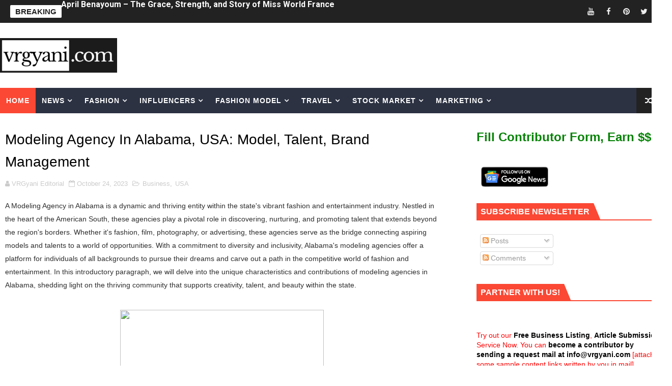

--- FILE ---
content_type: text/html; charset=UTF-8
request_url: https://www.vrgyani.com/b/stats?style=WHITE_TRANSPARENT&timeRange=LAST_MONTH&token=APq4FmAWJch9YyFoWhSD93VxeJE4IJT3aRs3V_eZnEeE_2ZPMvAyqM3yfSnTsvqDaPyZ0aME9Ht6AUR1hH2ZFBTj-TOs3Cjt9w
body_size: -206
content:
{"total":42086,"sparklineOptions":{"backgroundColor":{"fillOpacity":0.1,"fill":"#ffffff"},"series":[{"areaOpacity":0.3,"color":"#fff"}]},"sparklineData":[[0,54],[1,72],[2,53],[3,46],[4,49],[5,78],[6,66],[7,50],[8,100],[9,57],[10,47],[11,54],[12,52],[13,58],[14,45],[15,40],[16,44],[17,47],[18,46],[19,43],[20,47],[21,36],[22,35],[23,34],[24,36],[25,41],[26,41],[27,36],[28,28],[29,17]],"nextTickMs":112500}

--- FILE ---
content_type: text/html; charset=UTF-8
request_url: https://www.vrgyani.com/2023/10/modeling-agency-in-arkansas-usa-top.html
body_size: 46676
content:
<!DOCTYPE html>
<html class='v2' dir='ltr' xmlns='http://www.w3.org/1999/xhtml' xmlns:b='http://www.google.com/2005/gml/b' xmlns:data='http://www.google.com/2005/gml/data' xmlns:expr='http://www.google.com/2005/gml/expr'>
<head>
<link href='https://www.blogger.com/static/v1/widgets/335934321-css_bundle_v2.css' rel='stylesheet' type='text/css'/>
<meta content='8ef22a5dfffc9e54' name='yandex-verification'/>
<meta content='875ffe6f77098a3f8c0b7282fb2f4082' name='monetag'/>
<!-- [ Meta Tag SEO ] -->
<include expiration='7d' path='*.css'></include>
<include expiration='7d' path='*.js'></include>
<include expiration='3d' path='*.gif'></include>
<include expiration='3d' path='*.jpeg'></include>
<include expiration='3d' path='*.jpg'></include>
<include expiration='3d' path='*.png'></include>
<meta charset='utf-8'/>
<meta content='width=device-width, initial-scale=1' name='viewport'/>
<meta content='blogger' name='generator'/>
<meta content='text/html; charset=UTF-8' http-equiv='Content-Type'/>
<link href='https://www.blogger.com/openid-server.g' rel='openid.server'/>
<link href='http://www.vrgyani.com/' rel='openid.delegate'/>
<link href='http://www.vrgyani.com/2023/10/modeling-agency-in-arkansas-usa-top.html' rel='canonical'/>
<!-- Dynamic Title -->
<!-- <title> <b:if cond='data:blog.pageType == &quot;index&quot;'> <data:blog.title/> - Trending Blogs and Articles <b:elseif cond='data:blog.pageType == &quot;item&quot;'/> <data:blog.pageName/> - <data:blog.title/> <b:elseif cond='data:blog.pageType == &quot;static_page&quot;'/> <data:blog.pageName/> - <data:blog.title/> <b:elseif cond='data:blog.pageType == &quot;archive&quot;'/> Archive for <data:blog.pageName/> - <data:blog.title/> <b:elseif cond='data:blog.url contains &quot;search/label&quot;'/> <data:blog.searchLabel/> - <data:blog.title/> <b:elseif cond='data:blog.url contains &quot;search&quot;'/> Search Results for <data:blog.searchQuery/> - <data:blog.title/> <b:else/> <data:blog.pageTitle/> </b:if> </title> -->
<title>
Modeling Agency In Arkansas, USA: Top Talent Agencies in AR - VRGyani News
</title>
<!-- Meta Description -->
<meta content='' name='description'/>
<meta content='' name='description'/>
<script type='application/ld+json'>{ "@context": "https://schema.org", "@type": "WebSite", "url": "http://www.vrgyani.com/", "potentialAction": { "@type": "SearchAction", "target": "http://www.vrgyani.com/?q={search_term}", "query-input": "required name=search_term" } }</script>
<meta content='Modeling Agency In Arkansas, USA: Top Talent Agencies in AR, VRGyani News: Modeling Agency In Arkansas, USA: Top Talent Agencies in AR, VRGyani News' name='keywords'/>
<meta content='' name='keywords'/>
<link href='http://www.vrgyani.com/feeds/posts/default' rel='alternate' title='VRGyani News - Atom' type='application/atom+xml'/>
<link href='http://www.vrgyani.com/feeds/posts/default?alt=rss' rel='alternate' title='VRGyani News - RSS' type='application/rss+xml'/>
<link href='https://www.blogger.com/feeds/1020789781473149027/posts/default' rel='alternate' title='VRGyani News - Atom' type='application/atom+xml'/>
<link href='https://i.ytimg.com/vi/3rXF0YKPOHI/default.jpg' rel='image_src'/>
<link href='http://www.vrgyani.com/2023/10/modeling-agency-in-arkansas-usa-top.html' hreflang='x-default' rel='alternate'/>
<link href='/favicon.ico' rel='icon' type='image/x-icon'/>
<meta content='Miami' name='geo.placename'/>
<meta content='VRGyani News' name='Author'/>
<meta content='4.7/5' name='rating'/>
<meta content='US-FL' name='geo.country'/>
<!-- [ Social Media Meta Tag ] -->
<meta content='Modeling Agency In Arkansas, USA: Top Talent Agencies in AR' property='og:title'/>
<meta content='http://www.vrgyani.com/2023/10/modeling-agency-in-arkansas-usa-top.html' property='og:url'/>
<meta content='article' property='og:type'/>
<meta content='VRGyani News' property='og:site_name'/>
<meta content='https://i.pinimg.com/564x/b6/ef/c9/b6efc9ed39514f0e616fa32a6b4fe274.jpg' property='og:image'/>
<meta content='https://www.facebook.com/vrgyani' property='article:author'/>
<meta content='https://www.facebook.com/vrgyani' property='article:publisher'/>
<meta content='' property='fb:app_id'/>
<meta content='' property='fb:admins'/>
<meta content='en_US' property='og:locale'/>
<meta content='en_GB' property='og:locale:alternate'/>
<meta content='id_ID' property='og:locale:alternate'/>
<meta content='summary' name='twitter:card'/>
<meta content='VRGyani News: Modeling Agency In Arkansas, USA: Top Talent Agencies in AR' name='twitter:title'/>
<meta content='@vrgyani' name='twitter:site'/>
<meta content='@vrgyani' name='twitter:creator'/>
<style id='page-skin-1' type='text/css'><!--
/*
-----------------------------------------------
Blogger Template Style
Name:        VRGyani News and Media
Author :     https://www.vrgyani.com
License:     Free Version
----------------------------------------------- */
/* Variable definitions
-----------------------
<Variable name="body.background" description="Background" type="background" color="#fff" default="$(color) url() repeat fixed top left"/>
<Group description="Main Settings" selector="body">
<Variable name="maincolor" description="Primary Color" type="color" default="#fb4834" />
<Variable name="darkcolor" description="Primary Text Color" type="color" default="#222" />
</Group>
<Group description="Menu Background" selector="body">
<Variable name="menubg" description="Menu Background Color" type="color" default="#2c3242" />
</Group>
-----------------------
*/
/*****************************************
reset.css
******************************************/
html, body, .section, .widget, div, span, applet, object, iframe,
h1, h2, h3, h4, h5, h6, p, blockquote, pre,
a, abbr, acronym, address, big, cite, code,
del, dfn, em, font, img, ins, kbd, q, s, samp,
small, strike, strong, sub, sup, tt, var,
dl, dt, dd, ol, ul, li,
fieldset, form, label, legend,
table, caption, tbody, tfoot, thead, tr, th, td, figure {    margin: 0;    padding: 0;}
html {   overflow-x: hidden;}
a {text-decoration:none;color:#000;}
article,aside,details,figcaption,figure,
footer,header,hgroup,menu,nav,section {     display:block;}
table {    border-collapse: separate;    border-spacing: 0;}
caption, th, td {    text-align: left;    font-weight: normal;}
blockquote:before, blockquote:after,
q:before, q:after {    content: "";}
.quickedit, .home-link{display:none;}
blockquote, q {    quotes: "" "";}
sup{    vertical-align: super;    font-size:smaller;}
code{    font-family: 'Tahoma', sans-serif;    font-size:12px;    color:#272727;}
::selection {background:transparent; text-shadow:#000 0 0 2px;}
::-moz-selection {background:transparent; text-shadow:#000 0 0 2px;}
::-webkit-selection {background:transparent; text-shadow:#000 0 0 2px;}
::-o-selection {background:transparent; text-shadow:#000 0 0 2px;}
a img{	border: none;}
ol, ul { padding:0;  margin:0;  text-align: left;  }
ol li { list-style-type: decimal;  padding:0 0 5px;  }
ul li { list-style-type: disc;  padding: 0 0 5px;  }
ul ul, ol ol { padding: 0; }
#navbar-iframe, .navbar {   height:0px;   visibility:hidden;   display:none   }
.feed-links, .Attribution, .post-footer-line.post-footer-line-1, .post-footer-line.post-footer-line-2 , .post-footer-line.post-footer-line-3 {
display: none;
}
abbr.published.timeago {
text-decoration: none;
}
.item-control {
display: none !important;
}
h2.date-header, h4.date-header {display:none;margin:1.5em 0 .5em}
.status-msg-wrap {
display: none;
}
blockquote {
padding: 8px;
background-color: #faebbc;
border-top: 1px solid #e1cc89;
border-bottom: 1px solid #e1cc89;
margin: 5px;
background-image: url(https://blogger.googleusercontent.com/img/b/R29vZ2xl/AVvXsEjKk1mSFx9Sb-iJQnT9o-kEYbkXkUCpylU-P7-4kUyGJdkeh_pZKrYsSJH2ax5u-g40iwtvcA4WSV4mkBd2BUz7SFQgnb0_IFDgB6oxuPwuNd2CQimbK3VZNf_Og3dg_kP2u0l6CvyBCz0/s1600/openquote1.gif);
background-position: top left;
background-repeat: no-repeat;
text-indent: 23px;
}
blockquote p{
display: block;
background-image: url(https://blogger.googleusercontent.com/img/b/R29vZ2xl/AVvXsEg49kXLXyomN72nv4b5ycpQgqgHTcBsi3h6It8oNo7hy76M-5eq9wOKQJ9zf8TBQE1LDV3aa3NGm93XLJQj9hJb0ZZd8j-UXP-LUoCG7CZMf3t5UWcBNM8S7qxKmJm2AdYdaJtT2H7jjvs/s1600/closequote1.gif);
background-repeat: no-repeat;
background-position: bottom right;
}
img {
max-width: 100%;
vertical-align: middle;
border: 0;
}
.widget iframe, .widget img {
max-width: 100%;
}
* {
-webkit-box-sizing: border-box;
-moz-box-sizing: border-box;
box-sizing: border-box
}
/*****************************************
Custom css starts
******************************************/
body {
color: #2e2e2e;
font-family:'Tahoma', sans-serif;
font-size: 14px;
font-weight: 400;
line-height: 1.6em;
background:#ffffff url() repeat fixed top left;
}
/* ######## Wrapper Css ######################### */
#body-wrapper{max-width:100%;margin:0 auto;background-color:#FFF;box-shadow:0 0 5px RGBA(0, 0, 0, 0.2)}
.body-row{width:1300px}
#content-wrapper {
margin: 0 auto;
padding: 20px 0px 40px 0px;
overflow: hidden;
}
#main-wrapper {
float: left;
width: 67%;
max-width: auto;
}
#sidebar-wrapper {
float: right;
width: 28%;
max-width: auto;
}
/* ######## Ticker Css ######################### */
.ticker-wrap {
display: block;
text-align: center;
margin: 0 auto;
padding: 0 20px 0 20px;
background: #222222;
position:relative;
min-height: 45px;
}
.ticker-wrap-wrapper {
margin:0 auto;
position:relative;
}
.ticker-wrap .title {
position: absolute;
left:0;
top:10px;
height: 25px;
font-size: 15px;
color: #222;
line-height: 25px;
font-weight: bold;
overflow: hidden;
padding: 0 10px;
border-radius: 2px;
background: #fff;
text-transform:uppercase;
}
.ticker-wrap .title .fa {
margin-right: 10px;
background: #fff;
padding: 5px 6px;
border-radius: 100%;
color: #00c8d7;
}
.ticker-wrap>span {
display: inline-block;
padding: 0;
font: 700 13px 'roboto', sans-serif
}
.ticker-wrap>span>a {
color: #fff;
text-decoration: none
}
#ticker {
height: 45px;
overflow: hidden;
text-align: left;
max-width:720px;
padding-left:100px;
}
#ticker ul {
padding: 0;
margin: 0;
list-style: none
}
#ticker ul li {
height: 45px;
white-space: nowrap;
list-style:none;
}
#ticker ul li h3 {
margin: 0;
font: 700 16px 'roboto', sans-serif;
line-height:45px;
}
#ticker ul li h3 a {
color: #fff;
text-decoration: none;
line-height: 25px!important
}
.top-bar-social {
height: 45px;
position: absolute;
right: 0;
top: 0;
}
.top-bar-social li {
display: inline;
padding: 0;
float: left;
margin-right: 5px;
;
}
.top-bar-social .widget ul {
padding: 0;
}
.top-bar-social .LinkList ul {
text-align: center;
margin: 0;
}
.top-bar-social #social a {
display: block;
width: 30px;
height: 45px;
line-height:45px;
font-size: 15px;
color: #eeeeee;
transition: background 0.3s linear;
-moz-transition: background 0.3s linear;
-webkit-transition: background 0.3s linear;
-o-transition: background 0.3s linear;
}
.top-bar-social #social a:before {
display: inline-block;
font: normal normal normal 22px/1 FontAwesome;
font-size: inherit;
font-style: normal;
font-weight: 400;
-webkit-font-smoothing: antialiased;
-moz-osx-font-smoothing: grayscale;
}
.top-bar-social .bloglovin:before{content:"\f004"}
.top-bar-social .facebook:before{content:"\f09a"}
.top-bar-social .twitter:before{content:"\f099"}
.top-bar-social .gplus:before{content:"\f0d5"}
.top-bar-social .rss:before{content:"\f09e"}
.top-bar-social .youtube:before{content:"\f167"}
.top-bar-social .skype:before{content:"\f17e"}
.top-bar-social .stumbleupon:before{content:"\f1a4"}
.top-bar-social .tumblr:before{content:"\f173"}
.top-bar-social .vine:before{content:"\f1ca"}
.top-bar-social .stack-overflow:before{content:"\f16c"}
.top-bar-social .linkedin:before{content:"\f0e1"}
.top-bar-social .dribbble:before{content:"\f17d"}
.top-bar-social .soundcloud:before{content:"\f1be"}
.top-bar-social .behance:before{content:"\f1b4"}
.top-bar-social .digg:before{content:"\f1a6"}
.top-bar-social .instagram:before{content:"\f16d"}
.top-bar-social .pinterest:before{content:"\f0d2"}
.top-bar-social .delicious:before{content:"\f1a5"}
.top-bar-social .codepen:before{content:"\f1cb"}
.top-bar-social ul#social a:hover {
color: #fb4834;
opacity: 1;
}
/* ######## Header Css ######################### */
.header-wrap {
background:#fff;
}
#header-wrappers {
color: #fff;
padding: 30px 0;
margin:0 auto;
}
#header-inner {
background-position: left;
background-repeat: no;
}
.headerleft img {
height: auto;
max-height: 100%;
margin:0;
max-width:230px;
}
.headerleft h1,
.headerleft h1 a,
.headerleft h1 a:hover,
.headerleft h1 a:visited {
font-family: 'Tahoma', sans-serif;
color: #222222;
font-size: 52px;
font-weight:normal;
line-height: 1.2em;
margin: 0;
padding: 0 0 5px;
text-decoration: none;
text-transform: uppercase;
letter-spacing: 1px;
}
.headerleft h3 {
font-weight: 400;
margin: 0;
padding: 0;
}
.headerleft .description {
color: #666;
margin: 0;
padding: 0 0 10px;
text-transform: capitalize;
text-align: center;
text-indent: 0;
letter-spacing: 1px;
}
.headerleft {
float: left;
margin: 0;
padding: 0;
width: auto;
}
.headerright {
float: right;
margin: 0;
padding: 1px 0 0;
width: 730px;
}
.headerleft .description span {
border-top: 1px solid rgba(241, 241, 241, 0.25);
padding: 5px 0 0;
}
/* ######## Navigation Menu Css ######################### */
.selectnav {
display:none;
}
.tm-menu {
font-weight: 400;
margin: 0 auto;
height:50px;
}
ul#nav1 {
list-style: none;
margin: 0;
padding: 0;
}
#menu .widget {
display: none;
}
#menu {
height: 50px;
position: relative;
text-align: center;
z-index: 15;
margin:0 auto;
background: #2c3242;
padding-right:50px;
}
.menu-wrap {
margin:0 auto;
position: relative;
}
#menu ul > li {
position: relative;
vertical-align: middle;
display: inline-block;
padding: 0;
margin: 0;
}
#menu ul > li:first-child {
background:#fb4834;
}
#menu ul > li > ul > li:first-child {
background:transparent;
}
#menu ul > li:hover > a {
}
#menu ul > li > a {
color: #fff;
font-size: 14px;
font-weight: 600;
line-height: 50px;
display: inline-block;
text-transform: uppercase;
text-decoration: none;
letter-spacing: 1px;
margin: 0;
padding: 0 12px;
}
#menu ul > li > ul > li:first-child > a {
padding-left: 12px
}
#menu ul > li > ul {
position: absolute;
background: #4d4d4d;
top: 100%;
left: 0;
min-width: 180px;
padding: 0;
z-index: 99;
margin-top: 0;
visibility: hidden;
opacity: 0;
-webkit-transform: translateY(10px);
-moz-transform: translateY(10px);
transform: translateY(10px)
}
#menu ul > li > ul > li > ul {
position: absolute;
top: 0;
left: 180px;
width: 180px;
background: #5d5d5d;
z-index: 99;
margin-top: 0;
margin-left: 0;
padding: 0;
border-left: 1px solid #6d6d6d;
visibility: hidden;
opacity: 0;
-webkit-transform: translateY(10px);
-moz-transform: translateY(10px);
transform: translateY(10px)
}
#menu ul > li > ul > li {
display: block;
float: none;
text-align: left;
position: relative;
border-bottom: 1px solid;
border-top: none;
border-color: #8d8d8d;
}
#menu ul > li > ul > li:last-child {
border: 0;
}
#menu ul > li:hover {
background-color: #222222
}
#menu ul > li > ul > li a {
font-size: 11px;
display: block;
color: #fff;
line-height: 35px;
text-transform: uppercase;
text-decoration: none;
margin: 0;
padding: 0 12px;
border-right: 0;
border: 0
}
#menu ul > li.parent > a:after {
content: '\f107';
font-family: FontAwesome;
float: right;
margin-left: 5px
}
#menu ul > li:hover > ul,
#menu ul > li > ul > li:hover > ul {
opacity: 1;
visibility: visible;
-webkit-transform: translateY(0);
-moz-transform: translateY(0);
transform: translateY(0)
}
#menu ul > li > ul > li.parent > a:after {
content: '\f105';
float: right
}
#menu ul ul {
}
.ty-ran-yard {
position: absolute;
right: 0;
top: 0;
z-index: 99;
}
.ty-ran-yard span {
list-style: none;
}
.ty-ran-yard a.ran-sym {
background-color: #222222;
cursor: pointer;
display: block;
height: 50px;
text-align: center;
position: relative;
right: 0;
top: 0;
width: 50px;
border-radius: 0;
box-sizing: border-box;
}
.ty-ran-yard a.ran-sym:hover {
background-color:#6d6d6d;
}
.ty-ran-yard a.ran-sym:before {
color: #fff;
content: '\f074';
font-family: FontAwesome;
font-size: 16px;
text-rendering: auto;
-webkit-font-smoothing: antialiased;
-moz-osx-font-smoothing: grayscale;
line-height: 50px;
}
/* ######## Featured Widget Css ######################### */
.feat-main-wrapper {
margin:10px auto; display:none;
}
.tyard-wrapper {
width:75%;
float:left;
max-width:780px;
overflow:hidden;
}
.tyard h2 {
display: none;
visibility: hidden;
}
.preload {
opacity:0;
transition: all .3s ease;
-webkit-transition: all .3s ease;
-moz-transition: all .3s ease;
-o-transition: all .3s ease;
}
.comload {
opacity:1;
transition: all .3s ease;
-webkit-transition: all .3s ease;
-moz-transition: all .3s ease;
-o-transition: all .3s ease;
}
.tyard .ty-first {
width: 75%;
position: relative;
float: left;
padding-right: 1px;
box-sizing: border-box;
overflow: hidden;
}
.tyard .ty-feat-image {
width: 100%;
position: relative;
overflow: hidden;
}
.templatesyard .ty-first .tyard-thumb {
position: relative;
width: 100%;
height: 135px;
}
.tyard-thumb {
overflow: hidden;
}
.templatesyard .ty-img {
width: 100%;
height: 200px;
position: relative;
display: block;
transition: all .3s ease-in-out;
}
.tyard .ty-first .tyard-thumb, .tyard .ty-img {
height: 407px;
}
.ty-first .ty-img:after {
content: no-close-quote;
position: absolute;
left: 0;
bottom: 0;
width: 100%;
height: 230px;
background: url([data-uri]) repeat-x;
opacity: .8;
}
.templatesyard .ty-feat .ty-rest .yard-img:after {
content: no-close-quote;
position: absolute;
left: 0;
bottom: 0;
width: 100%;
height: 110px;
background: url([data-uri]) repeat-x;
opacity: .8;
}
.templatesyard .ty-feat .ty-last .yard-img:after {
height:230px;
}
.tyard .yard-label {
z-index: 2;
}
.tyard .yard-label {
background: #fb4834;
color: #fff;
text-transform: uppercase;
height: 20px;
line-height: 20px;
display: inline-block;
padding: 0 6px;
font-size: 11px;
font-weight: 400;
margin-bottom: 8px;
}
.tyard .yard-label a {
color:#fff;
}
.tyard .tyard-thumb .item-cmm {
position: absolute;
top: 0;
right: 0;
z-index: 2;
color: #fff;
text-transform: uppercase;
height: 20px;
line-height: 20px;
display: inline-block;
padding: 0 6px;
font-size: 11px;
font-weight: 400;
background: #fb4834;
}
.tyard .tyard-thumb .item-cmm:before {
content: "\f086";
margin-right: 5px;
font-family: FontAwesome;
font-style: normal;
font-weight: normal;
-webkit-font-smoothing: antialiased;
-moz-osx-font-smoothing: grayscale;
}
.tyard .ty-first .ty-con-yard, .column .ty-first .ty-con-yard {
position: absolute;
bottom: 0;
width: 100%;
z-index: 2;
padding: 15px;
box-sizing: border-box;
text-align:center;
}
.tyard .ty-first .ty-con-yard .tyard-title a, .column .ty-first .ty-con-yard .tyard-title a, .tyard .ty-last .yard-tent-ty .tyard-title a {
display: block;
font-size: 24px;
color: #fff;
font-weight: 400;
line-height: 1.4em;
margin-bottom: 5px;
}
.ty-con-yard .yard-auth-ty, .ty-con-yard .ty-time {
color: #ccc;
}
.recent-summary {
display: block;
color: #ccc;
padding: 10px 0;
}
.tyard .ty-feat .ty-rest-wrap {
display:block;
position: relative;
box-sizing: border-box;
overflow: hidden;
}
.tyard .ty-feat .ty-last {
width: 25%;
position: relative;
float: left;
padding: 0;
box-sizing: border-box;
overflow: hidden;
}
.tyard .ty-feat .ty-rest {
overflow: hidden;
display: block;
padding: 0;
position: relative;
}
.tyard .ty-feat .ty-rest-wrap:nth-child(3) .ty-rest,.tyard .ty-feat .ty-rest-wrap:nth-child(4) .ty-rest {
margin-top: 1px;
}
.tyard .ty-feat .ty-rest-wrap:nth-child(3),.tyard .ty-feat .ty-rest-wrap:nth-child(5) {
padding-right:0;
}
.templatesyard .ty-feat .ty-rest .tyard-thumb {
width: 100%;
height: 135px;
vertical-align: middle;
}
.templatesyard .ty-feat .ty-rest .yard-img {
width: 100%;
height: 135px;
position: relative;
display: block;
transition: all .3s ease-in-out;
}
.templatesyard .ty-feat .ty-last .yard-img, .templatesyard .ty-feat .ty-last .tyard-thumb {
height:407px;
}
.tyimg-lay {
position: absolute;
left: 0;
top: 0;
z-index: 1;
width: 100%;
height: 100%;
background-color: rgba(40,35,40,0.05);
}
.templatesyard .ty-feat .ty-rest .yard-tent-ty {
position: absolute;
bottom: 0;
width: 100%;
z-index: 2;
padding: 15px;
bottom:0;
text-align:center;
box-sizing: border-box;
transition: all .4s ease-in-out;
}
.tyard .ty-rest .yard-tent-ty .tyard-title {
overflow: hidden;
line-height: 0;
margin: 0 0 2px;
padding: 0;
}
.tyard .ty-rest-wrap .ty-rest .yard-tent-ty .tyard-title a {
color: #fff;
font-weight: bold;
font-size: 13px;
letter-spacing:0.2px;
line-height: 18px;
}
.tyard .ty-first:hover .ty-img, .tyard .ty-rest:hover .yard-img {
transform: scale(1.1) rotate(-1deg);
transition: all .3s ease-in-out;
}
.tyard .ty-first:hover .tyimg-lay, .tyard .ty-rest:hover .tyimg-lay {
background-color: rgba(0,0,0,.2);
transition: all .3s ease-in-out;
}
ul.roma-widget {
padding: 0;
margin: 0;
}
.roma-widget li:first-child {
padding-top: 0;
border-top: 0;
}
.roma-widget li {
overflow: hidden;
padding: 10px 0;
list-style: none;
border-bottom: 1px solid #3c455a;
}
.roma-widget .wid-thumb {
width: 80px;
height: 60px;
float: left;
margin-right: 10px;
overflow: hidden;
}
.roma-widget .mag-thumb {
display: block;
width: 80px;
height: 60px;
transition: all .3s ease-out!important;
-webkit-transition: all .3s ease-out!important;
-moz-transition: all .3s ease-out!important;
-o-transition: all .3s ease-out!important;
}
.roma-widget .wrp-titulo {
font: normal normal 13px;
margin: 0 0 5px;
overflow: hidden;
line-height: 18px;
}
.roma-widget .wrp-titulo a {
color: #fff;
font-weight: bold;
font-size: 13px;
letter-spacing:0.2px;
line-height: 18px;
}
.img-overlay {
position: absolute;
left: 0;
top: 0;
z-index: 1;
width: 100%;
height: 100%;
background-color: rgba(40,35,40,0.05);
}
.tyard-ran {
display: block;
overflow: hidden;
padding-left: 1px;
box-sizing: border-box;
}
.tyard-ran .randoom {
background: #2C3242;
min-height: 407px;
max-height: 407px;
overflow-y: auto;
}
.tyard-ran .randoom .widget-content {
padding: 15px;
box-sizing: border-box;
}
.tyard-ran h2.title {
background: #485169;
padding: 0px 15px;
line-height: 40px;
margin: 0px 0 10px;
text-transform: uppercase;
font-weight: 800;
font-size: 18px;
color: #FFF;
}
.ty-con-yard .yard-auth-ty, .ty-con-yard .ty-time {
color: #ccc;
}
.yard-auth-ty, .ty-time {
color: #bdbdbd;
font-size: 12px;
font-weight: 400;
}
.yard-auth-ty {
margin-right: 10px;
}
.yard-auth-ty::before {
content: '\f007';
font-family: fontawesome;
color: #bbb;
margin-right: 5px;
}
.ty-time:before {
content: '\f133';
font-family: fontawesome;
color: #bbb;
margin-right: 5px;
}
/* ######## Sidebar Css ######################### */
.sidebar .widget {
margin-bottom: 20px;
position: relative;
}
.sidebar h2 {
padding: 6px 8px;
margin-bottom: -2px;
display: inline-block;
background: #fb4834;
color: #fff;
font-size: 16px;
font-weight: 700;
text-transform: uppercase;
position:relative;
}
.sidebar .widget .widget-title {
margin: 0 0 10px 0;
padding: 0;
position: relative;
border-bottom: 2px solid #fb4834;
transition: all .5s ease-out;
}
.sidebar h2:after {
content: "";
width: 0;
height: 0;
position: absolute;
top: 0;
right: -14px;
border-left: 0;
border-right: 14px solid transparent;
border-bottom: 34px solid #fb4834;
}
.sidebar ul,.sidebar li{
list-style-type:none;
margin:0;
padding:0;
}
.sidebar .widget-content {
padding: 10px 0;
}
/* ######## Post Css ######################### */
article {
padding: 0;
}
.post-outer {
padding: 0;
}
.index .post-outer, .archive .post-outer {
margin: 0 0 20px 0;
padding: 0 0 20px 0;
border-bottom: 1px solid rgba(0,0,0,0.14);
}
.post {
display: block;
overflow: hidden;
word-wrap: break-word;
background: #ffffff;
}
.post h2 {
margin-bottom: 12px;
line-height: 30px;
font-size: 20px;
font-weight: 700;
}
.post h2 a {
color: #000;
letter-spacing: 1px;
}
.post h2 {
margin: 0 0 10px;
padding: 0;
}
.post-head h1 {
color: #000;
font-size: 28px;
font-weight: 400;
line-height: 44px;
}
.retitle h2 {
margin: 0 0 8px;
font-size: 18px;
display: block;
}
.post-body {
margin: 0px;
padding:10px;
font-size: 14px;
line-height: 26px;
box-sizing:border-box;
}
.post-home-image {
float: left;
width: 300px;
height: 220px;
margin-right: 20px;
position:relative;
}
.post-home-image .post-thumb {
width: 100%;
height: 180px;
position: relative;
display: block;
overflow: hidden;
}
.post-home-image .post-thumb img {
width: 100%;
height: 220px;
display: block;
padding: 3px;
box-sizing: border-box;
border: 1px solid #e6e6e6;
object-fit:cover;
transition: all .3s ease-out!important;
-webkit-transition: all .3s ease-out!important;
-moz-transition: all .3s ease-out!important;
-o-transition: all .3s ease-out!important;
}
.index .post-home-image .post-labels, .archive .post-home-image .post-labels {
position: absolute;
top: 10px;
left: 10px;
padding: 8px 12px 6px;
background: #fb4834;
color: #fff;
font-size: 12px;
text-transform: uppercase;
display: inline-block;
z-index: 9;
}
.index .post-home-image .post-labels a, .archive .post-home-image .post-labels a {
color: #fff;
}
.date-header {
color: #bdbdbd;
display: block;
font-size: 12px;
font-weight: 400;
line-height: 1.3em;
margin: 0!important;
padding: 0;
}
.date-header a {
color: #bdbdbd;
}
.post-header {
padding: 10px;
}
#meta-post {
border: 1px solid #f0f0f0;
border-width: 1px 0;
padding: 5px 0;
font-size: 13px;
}
#meta-post i {
margin-left: 8px;
color:#999;
}
#meta-post a {
color:#999;
}
.post-meta {
color: #bdbdbd;
display: block;
font-size: 13px;
font-weight: 400;
line-height: 21px;
margin: 10px 0 0;
padding: 0;
}
.post-meta a, .post-meta i {
color: #CBCBCB;
}
.post-timestamp {
margin-left: 5px;
}
.label-head {
margin-left: 5px;
}
.label-head a {
padding-left: 2px;
}
.resumo {
margin-top: 10px;
color: #111;
}
.resumo span {
display: block;
margin-bottom: 8px;
font-size: 14.5px;
line-height: 1.5;
text-align:justify;
}
.date-header .read-more {
background: #222222;
padding: 5px 12px !important;
display: inline-block;
vertical-align: middle;
margin: 10px 0 0;
font-size: 12px;
text-transform: capitalize;
border-radius: 2px;
color: #f7f7f7;
font-weight: bold;
white-space: nowrap;
}
.read-more:hover {
background: #fb4834;
color:#fff;
}
.post-body img {
max-width: 100%;
padding: 10px 0;
position: relative;
margin:0 auto;
}
.post h3 {
font-size: 18px;
margin-top: 20px;
margin-bottom: 10px;
line-height: 1.1;
}
.second-meta {
display: none;
}
.comment-link {
white-space: normal;
}
#blog-pager {
clear: both;
text-align: center;
margin: 0;
}
.index .blog-pager,
.index #blog-pager {
display: block
}
.index .blog-pager,
.index #blog-pager,
.archive .blog-pager,
.archive #blog-pager {
-webkit-border-radius: 0;
-moz-border-radius: 0;
border-radius: 0;
padding: 15px 0 5px;
text-align: center;
}
.showpageNum a,
.showpage a,
#blog-pager-newer-link a,
#blog-pager-older-link a {
color: #fff;
background-color: #222222;
font-size: 14px;
font-weight: 400;
line-height: 24px;
margin-right: 5px;
overflow: hidden;
padding: 4px 10px;
text-decoration: none
}
.showpageNum a:hover,
.showpage a:hover,
#blog-pager-newer-link a:hover,
#blog-pager-older-link a:hover {
decoration: none;
background-color: #fb4834
}
.showpageOf {
display: none;
font-size: 0
}
.showpagePoint {
color: #fff;
background-color: #fb4834;
font-size: 14px;
font-weight: 400;
line-height: 24px;
margin-right: 5px;
overflow: hidden;
padding: 4px 10px;
text-decoration: none
}
#post-pager .blog-pager-older-link:hover, #post-pager .blog-pager-newer-link:hover {
color:#fb4834;
background:inherit;
}
#post-pager {
clear:both;
float: left;
display: none;
width: 100%;
box-sizing: border-box;
margin: 15px 0;
}
#post-pager .blog-pager-older-link, #post-pager .blog-pager-newer-link {
border:0;
text-align:right;
background:none;
color:#222222;
}
#post-pager .blog-pager-newer-link {
border: 0;
text-align:left;
}
#post-pager #blog-pager-newer-link, #post-pager #blog-pager-older-link {
width: 50%;
}
#post-pager a b {
display: block;
padding: 0 0 5px;
font-weight: 700;
letter-spacing: 1px;
font-size: 15px;
color:#fb4834;
}
#post-pager a span {
text-transform:capitalize;
}
#post-pager .blog-pager-older-link, #post-pager .blog-pager-newer-link {
padding:0;
display: block;
}
.item #blog-pager {
display: none;
height: 0;
opacity: 0;
visibility: hidden;
}
.ty-author-box {
border: 1px solid #f2f2f2;
background: #f8f8f8;
overflow: hidden;
padding: 10px;
margin: 10px 0;
}
.ty-author-box img {
float: left;
margin-right: 10px;
object-fit: cover;
}
.ty-author-box p {
padding: 0;
-webkit-margin-before: 0;
-webkit-margin-after: 0;
}
.ty-author-box b {
font-weight: 700;
font-style: normal;
letter-spacing: 1px;
font-size: 20px;
}
.item .post-footer .share-box {
position: relative;
padding:10px 0;
}
.item .post-footer .share-title {
color: #aeaeae;
display: inline-block;
padding-bottom: 7px;
font-size: 12px;
font-weight: 700;
position: relative;
top: 2px;
text-transform:uppercase;
}
.item .post-footer .share-art {
display:inline-block;
padding: 0;
padding-top: 0;
font-size: 12px;
font-weight: 400;
text-transform: capitalize;
letter-spacing:1px;
}
.item .post-footer .share-art a {
color: #fff;
padding: 3px 8px;
margin-left: 4px;
border-radius: 2px;
display: inline-block;
margin-right: 0;
background: #010101;
}
.item .post-footer .share-art a:hover{color:#fff}
.item .post-footer .share-art .fac-art{background:#3b5998}
.item .post-footer .share-art .fac-art:hover{background:rgba(49,77,145,0.7)}
.item .post-footer .share-art .twi-art{background:#00acee}
.item .post-footer .share-art .twi-art:hover{background:rgba(7,190,237,0.7)}
.item .post-footer .share-art .goo-art{background:#db4a39}
.item .post-footer .share-art .goo-art:hover{background:rgba(221,75,56,0.7)}
.item .post-footer .share-art .pin-art{background:#CA2127}
.item .post-footer .share-art .pin-art:hover{background:rgba(202,33,39,0.7)}
.item .post-footer .share-art .lin-art{background:#0077B5}
.item .post-footer .share-art .lin-art:hover{background:rgba(0,119,181,0.7)}
.item .post-footer .share-art .wat-art{background:#25d266;display:none;}
.item .post-footer .share-art .wat-art:hover{background:rgba(37, 210, 102, 0.73)}
@media only screen and (max-width: 768px) {
.item .post-footer .share-art .wat-art{display:inline-block;}
}
#subscribe-box {
background-color: #f7f7f7;
margin: 0;
padding: 20px;
overflow: hidden;
border: 8px solid #f0f0f0;
display:none;
}
#subscribe-box h4 {
color: #827459;
font-size: 16px;
margin-bottom: 20px;
text-align: center;
text-transform: uppercase
}
#subscribe-box .emailfield {
margin: auto;
text-align: center;
}
#subscribe-box .emailfield form {
margin: 0;
}
#subscribe-box .emailfield input {
padding: 12px;
color: #bcc4ca;
border: 1px solid #ebd099;
font-size: 14px;
margin-bottom: 10px
}
#subscribe-box .emailfield input:focus {
color: #454545;
outline: none;
border-color: #d5bc88;
}
#subscribe-box .emailfield .submitbutton {
background-color: #f8695f;
color: #fff;
margin: 0;
font-size: 14px;
letter-spacing: .7px;
text-transform: uppercase;
cursor: pointer;
border: 0;
transition: all .3s
}
#subscribe-box .emailfield .submitbutton:active,
#subscribe-box .emailfield .submitbutton:hover {
background-color: #e0594f;
color: #fff;
}
#related-posts {
margin-bottom: 10px;
padding: 10px 0;
}
.related li {
width: 23%;
display: inline-block;
height: auto;
min-height: 184px;
float: center;
margin-right: 10px;
overflow: hidden;
position: relative;
}
.related li h3 {
margin-top:0;
}
.related-thumb {
width: 100%;
height: 100px;
overflow: hidden;
border-radius: 2px;
}
.related li .related-img {
width: 100%;
height: 100px;
display: block;
position: relative;
transition: all .3s ease-out!important;
-webkit-transition: all .3s ease-out!important;
-moz-transition: all .3s ease-out!important;
-o-transition: all .3s ease-out!important;
}
.related li .related-img:hover {
-webkit-transform: scale(1.1) rotate(-1.5deg)!important;
-moz-transform: scale(1.1) rotate(-1.5deg)!important;
transform: scale(1.1) rotate(-1.5deg)!important;
transition: all .3s ease-out!important;
-webkit-transition: all .3s ease-out!important;
-moz-transition: all .3s ease-out!important;
-o-transition: all .3s ease-out!important;
}
.related-title a {
font-size: 12px;
line-height: 1.4em;
padding: 10px 0 0;
font-weight: 400;
font-style: normal;
letter-spacing: 1px;
color: #222222;
display: block;
}
.related li:nth-of-type(4),
.related li:nth-of-type(8),
.related li:nth-of-type(12) {
margin-right: 0;
}
.related .related-tag {
display:none;
}
.related-overlay {
position: absolute;
left: 0;
top: 0;
z-index: 1;
width: 100%;
height: 100%;
background-color: rgba(40,35,40,0.05);
}
.related-content {
display: block;
bottom: 0;
padding: 0px 0px 11px;
width: 100%;
line-height: 1.2em;
box-sizing: border-box;
z-index: 2;
}
.related .related-content .recent-date {
display:none;
}
.recent-date:before, .p-date:before {
content: '\f017';
font-family: fontawesome;
margin-right: 5px;
}
.comment-form {
overflow:hidden;
}
iframe.blogger-iframe-colorize,
iframe.blogger-comment-from-post {
height: 283px!important
}
.comments-title {
position: relative;
clear: both;
z-index: 1;
margin: 0;
line-height: 33px
}
.comments-title h2 {
display: inline-block;
position: relative;
background-color: #fff;
color: #1c1c1c;
font-size: 18px;
letter-spacing: -.4px;
text-transform: uppercase;
font-weight: 700;
z-index: 1;
margin: 0;
padding-right: 15px
}
.comments-title:after {
content: "";
position: absolute;
z-index: 0;
top: 14px;
left: 0;
width: 100%;
height: 5px;
background-color: #F5F5F5
}
.comments {
clear: both;
margin: 0;
color: #1c1c1c;
background: #ffffff;
padding: 0 10px;
}
.comments .comments-content .comment-thread ol li {
list-style: none;
}
.comments h4 {
color: #000;
font-size: 14px;
padding: 5px 20px;
font-weight: 700;
letter-spacing: 1.5px;
text-transform: Uppercase;
position: relative;
text-align: center;
background: #ffffff;
z-index: 1;
margin-bottom: 15px;
}
.comments h4:after {
content: '';
position: absolute;
bottom: 0;
left: 50%;
width: 40px;
height: 2px;
background: #000;
margin-left: -20px;
}
.comments .comments-content {
margin: 0;
padding: 0
}
.comments .comments-content .comment {
margin-bottom: 0;
padding-bottom: 8px
}
.comments .comments-content .comment:first-child {
padding-top: 0
}
.facebook-tab,
.fb_iframe_widget_fluid span,
.fb_iframe_widget iframe {
width: 100%!important
}
.comments .item-control {
position: static
}
.comments .avatar-image-container {
float: left;
overflow: hidden;
position: absolute
}
.comments .avatar-image-container,
.comments .avatar-image-container img {
height: 45px;
max-height: 45px;
width: 45px;
max-width: 45px;
border-radius: 0
}
.comments .comment-block {
overflow: hidden;
padding: 0 0 10px
}
.comments .comment-block,
.comments .comments-content .comment-replies {
margin-left: 60px;
margin-top: 0
}
.comments .comments-content .inline-thread {
padding: 0
}
.comments .comment-actions {
float: left;
width: 100%;
position: relative;
margin: 0
}
.comments .comments-content .comment-header {
font-size: 14px;
display: block;
overflow: hidden;
clear: both;
margin: 0 0 3px;
padding: 0 0 5px;
border-bottom: 1px dotted #f5f5f5
}
.comments .comments-content .user {
font-style: normal;
font-weight: 500;
display: block;
font-size: 16px
}
.comments .comments-content .icon.blog-author {
display: none
}
.comments .comments-content .comment-content {
float: left;
text-align: left;
font-size: 13px;
line-height: 1.4em;
color: #656565
}
.comments .comment .comment-actions a {
margin-right: 5px;
padding: 2px 5px;
color: #fff;
font-weight: 400;
background-color: #000;
font-size: 10px
}
.comments .comment .comment-actions a:hover {
color: #fff;
background-color: #fb4834;
text-decoration: none
}
.comments .comments-content .datetime {
color: #999;
float: left;
font-size: 11px;
position: relative;
font-style: italic;
margin: 2px 0 0;
display: block
}
.comments .comments-content .datetime:before {
content: '\f017';
font-family: fontawesome;
font-style: normal;
margin-right: 3px
}
.comments .comments-content .comment-header a {
color: inherit
}
.comments .comments-content .comment-header a:hover {
color: #fb4834
}
.comments .thread-toggle {
margin-bottom: 4px
}
.comments .thread-toggle .thread-arrow {
height: 7px;
margin: 0 3px 2px 0
}
.comments .thread-expanded {
padding: 8px 0 0
}
.comments .comments-content .comment-thread {
margin: 0
}
.comments .continue a {
padding: 0 0 0 60px;
font-weight: 400
}
.comments .comments-content .loadmore.loaded {
margin: 0;
padding: 0
}
.comments .comment-replybox-thread {
margin: 0
}
/*****************************************
Footer Bottom CSS
******************************************/
#lower {
margin:auto;
padding: 0px 0px 10px 0px;
width: 100%;
background:#222;
box-shadow: 0 5px 6px rgba(0,0,0,0.4) inset;
border-top: 4px solid #E6E6E6;
}
#lower-wrapper {
margin:auto;
padding: 20px 0px 20px 0px;
}
#lowerbar-wrapper {
float: left;
margin: 0px 5px auto;
padding-bottom: 20px;
width: 32%;
text-align: justify;
color:#ddd;
line-height: 1.6em;
word-wrap: break-word;
overflow: hidden;
max-width: 375px;
}
.lowerbar {margin: 0; padding: 0;}
.lowerbar .widget {margin: 0; padding: 10px 20px 0px 20px;box-sizing:border-box;}
.lowerbar h2 {
position: relative;
overflow: hidden;
margin: 0;
font-size: 18px;
vertical-align: middle;
padding: 0 0 10px 0;
border-bottom:1px solid #3D3D3D;
font-weight: 700;
color:#fff;
clear: both;
}
.lowerbar ul {
margin: 0 auto;
padding: 0;
list-style-type: none;
}
.lowerbar li {
display:block;
line-height: 1.6em;
margin-left: 0 !important;
list-style-type: none;
}
.lowerbar li a {
text-decoration:none; color: #DBDBDB;
}
.lowerbar li a:hover {
text-decoration:none;
}
.lowerbar li:hover {
display:block;
}
.lowerbar .PopularPosts ul li a, .lowerbar, .lowerbar .ty-bonus .ty-bonos-entry a, .lowerbar .tyard-komet a  {
color:#fff;
}
.lowerbar .PopularPosts .widget-content ul li {
border-bottom: 1px solid rgb(51, 51, 51);
border-top: 0;
}
.lowerbar .PopularPosts .widget-content ul li:last-child {
border: 0;
}
.lowerbar .widget-content {
padding: 10px 0;
}
/* ######## Footer Css ######################### */
#ty_footer {
background: #161616;
color: #ccc;
font-weight: 300;
padding: 15px 0px;
}
.ty-copy-container {
margin: 0 auto;
overflow: hidden;
}
.ty_footer_copyright a {
color:#fff;
}
.ty_footer_copyright {
text-align:center;
display:block;
line-height: 30px;
}
/* ######## Custom Widget Css ######################### */
.sosmedarl-info h4 {
background: transparent;
position: relative;
padding: 0;
margin: 0;
border: 0;
text-align: center;
font-size: 120%
}
.sosmedarl-img {
position: relative;
max-height: 200px;
overflow: hidden
}
.sosmedarl-img img {
max-width: 100%;
width: 100%;
transition: all .6s;
}
.sosmedarl-img:hover img {
transform: scale(1.2) rotate(-10deg)
}
.sosmedarl-img:before {
content: '';
background: rgba(0, 0, 0, 0.3);
position: absolute;
top: 0;
left: 0;
right: 0;
bottom: 0;
z-index: 2;
transition: all .3s
}
.sosmedarl-img:hover:before {
background: rgba(0, 0, 0, 0.6);
}
.aboutfloat-img {
text-align: center;
}
.sosmedarl-float {
text-align: center;
display: inline-block;
}
.sosmedarl-float a {
background: transparent;
color: #222222;
padding: 8px 14px;
z-index: 2;
display: table-cell;
font-size: 90%;
text-transform: uppercase;
vertical-align: middle;
border: 2px solid #fb4834;
border-radius: 3px;
transition: all .3s;
}
.sosmedarl-float:hover a {
background: #e74c3c;
color: #fff;
border-color: transparent;
}
.sosmedarl-float a i {
font-weight: normal;
margin: 0 5px 0 0
}
.sosmedarl-wrpicon {
display: block;
margin: 15px auto 0;
position: relative;
}
.sosmedarl-wrpicon .extender {
width: 100%;
display: block;
}
.extender {
text-align: center;
font-size: 16px
}
.extender .sosmedarl-icon {
display: inline-block;
border: 0;
margin: 0;
padding: 0;
width: 32%;
}
.extender .sosmedarl-icon a {
background: #ccc;
display: inline-block;
font-weight: 400;
color: #fff;
padding: 0 12px;
line-height: 32px;
border-radius: 3px;
font-size: 12px;
width: 100%;
}
.extender .sosmedarl-icon i {
font-family: fontawesome;
margin: 0 3px 0 0
}
.sosmedarl-icon.fbl a {
background: #3b5998
}
.sosmedarl-icon.twitt a {
background: #19bfe5
}
.sosmedarl-icon.crcl a {
background: #d64136
}
.sosmedarl-icon.fbl a:hover,
.sosmedarl-icon.twitt a:hover,
.sosmedarl-icon.crcl a:hover {
background: #404040
}
.extender .sosmedarl-icon:hover a,
.extender .sosmedarl-icon a:hover {
color: #fff;
}
.sosmedarl-info {
margin: 10px 0;
font-size: 13px;
text-align: center;
}
.sosmedarl-info p {
margin: 5px 0
}
.sosmedarl-info h4 {
margin-bottom: 10px;
font-size: 16px;
text-transform: uppercase;
color: #444;
font-weight: 700
}
.sosmedarl-info h4 span {
position: relative;
display: inline-block;
padding: 0 10px;
margin: 0 auto;
}
select#BlogArchive1_ArchiveMenu {
width: 100%;
padding: 10px;
border-color: #777;
}
#adwidegt1 .widget, #adwidegt2 .widget, #adwidegt3 .widget {
width: 728px;
max-height: 90px;
padding: 0;
max-width: 100%;
box-sizing: border-box;
display:none;
}
#adwidegt1 .widget {
margin: 15px auto 10px !important;
display:block !important;
}
#adwidegt2 .widget {
margin: 15px auto 0 !important;
}
#adwidegt1 .widget h2, #adwidegt2 .widget h2, #adwidegt3 .widget h2 {
display:none;
visibility:hidden;
}
.ads-posting {
margin: 10px 0 0;
}
.post-footer .ads-posting {
margin: 15px 0 0;
}
.contact-form-name, .contact-form-email, .contact-form-email-message, .contact-form-widget {
max-width: none;
}
.contact-form-name, .contact-form-email, .contact-form-email-message {
background-color: #EBEBEB;
border: 1px solid #ccc;
}
.contact-form-widget .form {
}
.contact-form-button-submit {
max-width: none;
width: 100%;
height: 35px;
border:0;
background-image: none;
background-color: #fb4834 !important;
cursor: pointer;
font-style: normal;
font-weight: 400;
}
.contact-form-name:focus, .contact-form-email:focus, .contact-form-email-message:focus {
border: 0;
box-shadow: none;
}
.contact-form-name:hover, .contact-form-email:hover, .contact-form-email-message:hover {
border: 0;
}
.contact-form-button-submit:hover {
background-color: #303030;
background-image: none;
border: 0;
}
.sidebar .FollowByEmail > h3.title,
.sidebar .FollowByEmail .title-wrap {
margin-bottom: 0
}
#FollowByEmail1 {
clear: both;
}
.FollowByEmail td {
width: 100%;
float: left;
box-sizing: border-box
}
.FollowByEmail .follow-by-email-inner .follow-by-email-submit {
margin-left: 0;
width: 100%;
border-radius: 0;
height: 30px;
font-size: 11px;
color: #fff;
background-color: #fb4834;
text-transform: uppercase;
font-weight: 700;
letter-spacing: 1px
}
.FollowByEmail .follow-by-email-inner .follow-by-email-submit:hover {
background-color: #000
}
.FollowByEmail .follow-by-email-inner .follow-by-email-address {
padding-left: 10px;
height: 30px;
border: 1px solid #FFF;
margin-bottom: 5px;
box-sizing: border-box;
font-size: 11px;
font-family: inherit
}
.FollowByEmail .follow-by-email-inner .follow-by-email-address:focus {
border: 1px solid #FFF
}
.FollowByEmail .widget-content {
background-color: #2b2b2b;
box-sizing: border-box;
padding: 10px
}
.lowerbar .FollowByEmail .widget-content {
margin-top: 10px;
}
.FollowByEmail .widget-content:before {
content: "Enter your email address to subscribe to this blog and receive notifications of new posts by email.";
font-size: 14px;
color: #f2f2f2;
line-height: 1.4em;
margin-bottom: 5px;
display: block;
padding: 0 2px
}
.sidebar .PopularPosts .widget-content ul li:first-child,
.sidebar .ty-bonus .ty-wow:first-child {
padding-top: 0;
border-top: 0;
}
.sidebar .PopularPosts .widget-content ul li:last-child,
.sidebar .ty-bonus .ty-wow:last-child {
padding-bottom: 0;
}
.cloud-label-widget-content {
display: inline-block;
text-align: left;
}
.cloud-label-widget-content .label-size {
display: inline-block;
float: left;
font-size: 12px;
line-height: normal;
margin: 0 5px 5px 0;
opacity: 1
}
.cloud-label-widget-content .label-size a {
background: #efefef;
color: #000;
float: left;
font-weight: 400;
line-height: 100%;
margin: 0;
padding: 8px 10px;
text-transform: uppercase;
transition: all .6s;
letter-spacing: 1.5px;
}
.cloud-label-widget-content .label-size a:hover,
.cloud-label-widget-content .label-size a:active {
background:#fb4834;
color: #fff;
}
.cloud-label-widget-content .label-size .label-count {
display:none;
}
.list-label-widget-content li {
display: block;
padding: 8px 0;
border-bottom: 1px solid #ececec;
position: relative
}
.list-label-widget-content li a:before {
content: '\203a';
position: absolute;
left: 0px;
top:5px;
font-size: 22px;
color: #fb4834
}
.lowerbar .list-label-widget-content li a {
color:#fff;
}
.lowerbar .list-label-widget-content li {
border-bottom: 1px solid rgb(51, 51, 51);
border-top: 0;
}
.lowerbar .list-label-widget-content li:last-child {
border: 0;
}
.list-label-widget-content li a {
color: #282828;
font-size: 14px;
padding-left: 20px;
font-weight: 400;
text-transform: capitalize;
letter-spacing: 1.5px;
}
.list-label-widget-content li span:last-child {
color: #f6b2ca;
font-size: 12px;
font-weight: 700;
position: absolute;
top: 9px;
right: 0
}
.PopularPosts .item-thumbnail {
margin: 0 15px 0 0 !important;
width: 80px;
height: 60px;
float: left;
overflow: hidden;
position: relative
}
.PopularPosts .item-thumbnail a {
position: relative;
display: block;
overflow: hidden;
line-height: 0
}
.PopularPosts ul li img {
width: 90px;
height: 65px;
object-fit: cover;
padding: 0;
transition: all .3s ease
}
.PopularPosts .widget-content ul li {
overflow: hidden;
padding: 10px 0;
border-top: 1px solid #f2f2f2
}
.sidebar .PopularPosts .widget-content ul li:first-child,
#sidetabs .PopularPosts .widget-content ul li:first-child {
padding-top: 0;
border-top: 0
}
.sidebar .PopularPosts .widget-content ul li:last-child,
.sidebar .ty-bonus .ty-wow:last-child,
.tab-widget .PopularPosts .widget-content ul li:last-child,
.tab-widget .ty-bonus .ty-wow:last-child {
padding-bottom: 0
}
.PopularPosts ul li a {
color: #222222;
font-weight: 400;
font-size: 13px;
line-height: 1.4em;
transition: color .3s;
letter-spacing:1.5px;
}
.PopularPosts ul li a:hover {
color: #a0d3db
}
.PopularPosts .item-title {
margin: 0 0 4px;
padding: 0;
line-height: 0
}
.item-snippet {
display:inline-block;
font-size: 10px;
padding-top: 0
}
.PopularPosts ul {
counter-reset: popularcount;
margin: 0;
padding: 0;
}
.PopularPosts .item-thumbnail::before {
background: rgba(0, 0, 0, 0.3);
bottom: 0px;
content: "";
height: 100px;
width: 100px;
left: 0px;
right: 0px;
margin: 0px auto;
position: absolute;
z-index: 3;
}
/* ######## Responsive Css ######################### */
@media only screen and (max-width: 1200px) {
.body-row {
width: 96% !important;
margin: 0 auto;
float: none;
}
.feat-main-wrapper {
margin:10px auto;
}
.headerright, .headerleft {
float: none;
width: 100%;
text-align: center;
height: auto;
margin: 0 auto;
clear: both;
}
.headerleft img {
margin: auto;
padding-bottom: 15px;
}
.headerright {
margin: 10px auto 0;
}
}
@media only screen and (max-width: 980px) {
.top-bar-social {
position: static;
}
#main-wrapper, #sidebar-wrapper, #lowerbar-wrapper {
float: none;
clear: both;
width: 100%;
margin: 0 auto;
}
#main-wrapper {
max-width: 100%;
}
#sidebar-wrapper {
padding-top: 20px;
}
.tyard-wrapper {
width: 100%;
float: none;
max-width: 100%;
clear: both;
}
#nav1, #nav {
display: none;
}
.selectnav {
width: auto;
color: #222;
background: #f4f4f4;
border: 1px solid rgba(255,255,255,0.1);
position: relative;
border: 0;
padding: 6px 10px!important;
margin: 5px 0;
}
.selectnav {
display: block;
width: 100%;
max-width:200px;
}
.tm-menu .selectnav {
display:inline-block;
margin: 10px 0 0 10px;
}
#menu {
text-align:left;
}
}
@media screen and (max-width: 880px) {
.item #content-wrapper {
padding: 0 0 30px;
}
}
@media only screen and (max-width: 768px) {
.top-bar-social, .bottom-bar-social {
float: none;
width: 100%;
clear: both;
overflow: hidden;
}
.top-bar-menu {
float: none;
width: 100%;
clear: both;
margin-top: 0;
margin-bottom: 10px;
text-align: center;
}
.top-bar-social li, .bottom-bar-social li {
display: inline-block;
float: none;
}
.selectnav {
display: inline-block;
}
#search-bar {
display: none;
}
.ops-404 {
width: 80%!important;
}
.title-404 {
font-size: 160px!important;
}
#post-pager #blog-pager-newer-link {
margin: 0 auto 10px;
}
#post-pager #blog-pager-older-link, #post-pager #blog-pager-newer-link {
float: none;
clear: both;
margin: 0 auto;
display: block;
width:100%;
}
.post-home-image {
float: none;
width: 100%;
margin-bottom: 20px;
position: relative;
}
.item .post-footer .share-art a span {
display: none;
}
.related li {
width: 48%;
}
.related li:nth-child(2) {
margin-right: 0;
}
#meta-post {
text-align: center;
}
.index .post, .archive .post {
text-align:center;
}
.ty_footer_copyright {
text-align: center;
display: block;
clear: both;
}
}
@media only screen and (max-width: 620px) {
.ty-post-share li {
width: 50%;
}
}
@media only screen and (max-width: 480px) {
.ticker-wrap .title {
display: none;
}
.tyard .ty-first {
width: 100%;
float: none;
padding: 0;
clear: both;
}
.templatesyard .ty-feat .ty-rest .tyard-thumb, .templatesyard .ty-feat .ty-rest .yard-img {
height: 235px;
}
#ticker {
padding:0;
}
.index .post h2,.archive .post h2 {
line-height: 34px;
font-size: 23px;
}
h1.post-title {
font-size: 22px;
margin-bottom: 10px;
}
.related li {
width: 47%;
margin-right:10px;
}
#meta-post {
display: inline-block;
}
#meta-post .post-labels {
display: block;
margin: 0 0 10px;
clear: both;
}
.blog-pager-newer-link .pager-title, .blog-pager-newer-link .pager-heading, .blog-pager-older-link .pager-title, .blog-pager-older-link .pager-heading {
display: none;
}
.blog-pager-older-link .post-nav-icon, .blog-pager-newer-link .post-nav-icon {
line-height: 40px;
width: 100%;
}
.other-meta .other-meta-desc, .other-meta .other-meta-read {
float: none;
display: block;
text-align: center;
}
.share-title {
display: none;
}
.social-btns {
float: none;
text-align: center;
}
#sidebar-wrapper {
max-width: 100%;
}
.index .post-outer {
padding: 0 0 10px 0;
}
.ty-copy-container {
text-align: center;
}
.temp-cred {
float: none;
display: block;
clear: both;
margin: 5px 0 0;
}
.ty_footer_copyright {
float: none;
display: block;
clear: both;
}
}
@media only screen and (max-width: 360px) {
.title-404 {
font-size: 150px!important;
}
.Header .description p, .showpageOf{display:none}
}
@media only screen and (max-width: 300px) {
#sidebar-wrapper {display:none}
.related-thumb {
width: 100%;
float: none;
}
.archive .post h2,.index .post h2 {
line-height: 29px!important;
font-size: 15px!important;
}
article {
overflow: hidden;
}
#blog-pager {
padding: 0;
margin: 0;
}
.item #blog-pager {
margin: 0 0 15px;
}
.index .resumo span,.archive .resumo span,.ty-author-box img, .breadcrumbs {
display: none;
}
.ty-author-box ul li a {
padding: 0;
background: none;
}
.ops-404 {
font-size: 20px!important;
}
.title-404 {
font-size: 120px!important;
}
h1.post-title {
font-size: 17px;
}
.top-bar-social #social a {
width: 24px;
height: 24px;
line-height: 24px;
}
.top-bar-menu, .ty-ran-yard {
display:none;
}
.ty-post-share li {
width: 100%;
}
.comments .comments-content .comment-header {
width: 100%;
float: none;
clear: both;
margin: 0;
padding: 0;
}
.comments .comments-content .comment-header {
width: 100%;
float: none;
clear: both;
margin: 0px 0 0px -35px;
padding: 0;
}
}

--></style>
<style>
/*-------Typography and ShortCodes-------*/
.firstcharacter{float:left;color:#27ae60;font-size:75px;line-height:60px;padding-top:4px;padding-right:8px;padding-left:3px}.post-body h1,.post-body h2,.post-body h3,.post-body h4,.post-body h5,.post-body h6{margin-bottom:15px;color:#2c3e50}blockquote{font-style:italic;color:#888;border-left:5px solid #27ae60;margin-left:0;padding:10px 15px}blockquote:before{content:'\f10d';display:inline-block;font-family:FontAwesome;font-style:normal;font-weight:400;line-height:1;-webkit-font-smoothing:antialiased;-moz-osx-font-smoothing:grayscale;margin-right:10px;color:#888}blockquote:after{content:'\f10e';display:inline-block;font-family:FontAwesome;font-style:normal;font-weight:400;line-height:1;-webkit-font-smoothing:antialiased;-moz-osx-font-smoothing:grayscale;margin-left:10px;color:#888}.button{background-color:#2c3e50;float:left;padding:5px 12px;margin:5px;color:#fff;text-align:center;border:0;cursor:pointer;border-radius:3px;display:block;text-decoration:none;font-weight:400;transition:all .3s ease-out !important;-webkit-transition:all .3s ease-out !important}a.button{color:#fff}.button:hover{background-color:#27ae60;color:#fff}.button.small{font-size:12px;padding:5px 12px}.button.medium{font-size:16px;padding:6px 15px}.button.large{font-size:18px;padding:8px 18px}.small-button{width:100%;overflow:hidden;clear:both}.medium-button{width:100%;overflow:hidden;clear:both}.large-button{width:100%;overflow:hidden;clear:both}.demo:before{content:"\f06e";margin-right:5px;display:inline-block;font-family:FontAwesome;font-style:normal;font-weight:400;line-height:normal;-webkit-font-smoothing:antialiased;-moz-osx-font-smoothing:grayscale}.download:before{content:"\f019";margin-right:5px;display:inline-block;font-family:FontAwesome;font-style:normal;font-weight:400;line-height:normal;-webkit-font-smoothing:antialiased;-moz-osx-font-smoothing:grayscale}.buy:before{content:"\f09d";margin-right:5px;display:inline-block;font-family:FontAwesome;font-style:normal;font-weight:400;line-height:normal;-webkit-font-smoothing:antialiased;-moz-osx-font-smoothing:grayscale}.visit:before{content:"\f14c";margin-right:5px;display:inline-block;font-family:FontAwesome;font-style:normal;font-weight:400;line-height:normal;-webkit-font-smoothing:antialiased;-moz-osx-font-smoothing:grayscale}.widget .post-body ul,.widget .post-body ol{line-height:1.5;font-weight:400}.widget .post-body li{margin:5px 0;padding:0;line-height:1.5}.post-body ul li:before{content:"\f105";margin-right:5px;font-family:fontawesome}pre{font-family:Monaco, "Andale Mono", "Courier New", Courier, monospace;background-color:#2c3e50;background-image:-webkit-linear-gradient(rgba(0, 0, 0, 0.05) 50%, transparent 50%, transparent);background-image:-moz-linear-gradient(rgba(0, 0, 0, 0.05) 50%, transparent 50%, transparent);background-image:-ms-linear-gradient(rgba(0, 0, 0, 0.05) 50%, transparent 50%, transparent);background-image:-o-linear-gradient(rgba(0, 0, 0, 0.05) 50%, transparent 50%, transparent);background-image:linear-gradient(rgba(0, 0, 0, 0.05) 50%, transparent 50%, transparent);-webkit-background-size:100% 50px;-moz-background-size:100% 50px;background-size:100% 50px;line-height:25px;color:#f1f1f1;position:relative;padding:0 7px;margin:15px 0 10px;overflow:hidden;word-wrap:normal;white-space:pre;position:relative}pre:before{content:'Code';display:block;background:#F7F7F7;margin-left:-7px;margin-right:-7px;color:#2c3e50;padding-left:7px;font-weight:400;font-size:14px}pre code,pre .line-number{display:block}pre .line-number a{color:#27ae60;opacity:0.6}pre .line-number span{display:block;float:left;clear:both;width:20px;text-align:center;margin-left:-7px;margin-right:7px}pre .line-number span:nth-child(odd){background-color:rgba(0, 0, 0, 0.11)}pre .line-number span:nth-child(even){background-color:rgba(255, 255, 255, 0.05)}pre .cl{display:block;clear:both}#contact{background-color:#fff;margin:30px 0 !important}#contact .contact-form-widget{max-width:100% !important}#contact .contact-form-name,#contact .contact-form-email,#contact .contact-form-email-message{background-color:#FFF;border:1px solid #eee;border-radius:3px;padding:10px;margin-bottom:10px !important;max-width:100% !important}#contact .contact-form-name{width:47.7%;height:50px}#contact .contact-form-email{width:49.7%;height:50px}#contact .contact-form-email-message{height:150px}#contact .contact-form-button-submit{max-width:100%;width:100%;z-index:0;margin:4px 0 0;padding:10px !important;text-align:center;cursor:pointer;background:#27ae60;border:0;height:auto;-webkit-border-radius:2px;-moz-border-radius:2px;-ms-border-radius:2px;-o-border-radius:2px;border-radius:2px;text-transform:uppercase;-webkit-transition:all .2s ease-out;-moz-transition:all .2s ease-out;-o-transition:all .2s ease-out;-ms-transition:all .2s ease-out;transition:all .2s ease-out;color:#FFF}#contact .contact-form-button-submit:hover{background:#2c3e50}#contact .contact-form-email:focus,#contact .contact-form-name:focus,#contact .contact-form-email-message:focus{box-shadow:none !important}.alert-message{position:relative;display:block;background-color:#FAFAFA;padding:20px;margin:20px 0;-webkit-border-radius:2px;-moz-border-radius:2px;border-radius:2px;color:#2f3239;border:1px solid}.alert-message p{margin:0 !important;padding:0;line-height:22px;font-size:13px;color:#2f3239}.alert-message span{font-size:14px !important}.alert-message i{font-size:16px;line-height:20px}.alert-message.success{background-color:#f1f9f7;border-color:#e0f1e9;color:#1d9d74}.alert-message.success a,.alert-message.success span{color:#1d9d74}.alert-message.alert{background-color:#DAEFFF;border-color:#8ED2FF;color:#378FFF}.alert-message.alert a,.alert-message.alert span{color:#378FFF}.alert-message.warning{background-color:#fcf8e3;border-color:#faebcc;color:#8a6d3b}.alert-message.warning a,.alert-message.warning span{color:#8a6d3b}.alert-message.error{background-color:#FFD7D2;border-color:#FF9494;color:#F55D5D}.alert-message.error a,.alert-message.error span{color:#F55D5D}.fa-check-circle:before{content:"\f058"}.fa-info-circle:before{content:"\f05a"}.fa-exclamation-triangle:before{content:"\f071"}.fa-exclamation-circle:before{content:"\f06a"}.post-table table{border-collapse:collapse;width:100%}.post-table th{background-color:#eee;font-weight:bold}.post-table th,.post-table td{border:0.125em solid #333;line-height:1.5;padding:0.75em;text-align:left}@media (max-width: 30em){.post-table thead tr{position:absolute;top:-9999em;left:-9999em}.post-table tr{border:0.125em solid #333;border-bottom:0}.post-table tr + tr{margin-top:1.5em}.post-table tr,.post-table td{display:block}.post-table td{border:none;border-bottom:0.125em solid #333;padding-left:50%}.post-table td:before{content:attr(data-label);display:inline-block;font-weight:bold;line-height:1.5;margin-left:-100%;width:100%}}@media (max-width: 20em){.post-table td{padding-left:0.75em}.post-table td:before{display:block;margin-bottom:0.75em;margin-left:0}}
.FollowByEmail {
    clear: both;
}
.widget .post-body ol {
    padding: 0 0 0 15px;
}
.post-body ul li {
    list-style: none;
}
</style>
<style id='template-skin-1' type='text/css'><!--
/*------Layout (No Edit)----------*/
body#layout #body-wrapper {
padding: 0;
width: 800px
}
body#layout .section h4 {
color: #333!important;
text-align:center;
text-transform:uppercase;
letter-spacing:1.5px;
}
body#layout #header-wrappers {
padding: 0;
}
body#layout #featured {
opacity: 1;
}
body#layout .tm-menu {
height: auto;
}
body#layout #menu {
display: block;
visibility:visible;
height: auto;
}
body#layout .tyard-ran .randoom {
min-height: inherit;
max-height: inherit;
}
body#layout #menu .widget {
display: block;
visibility:visible;
}
body#layout .lowerbar {
width: 28.07%;
float: left;
}
body#layout .top-bar-social {
height: auto;
}
body#layout .headerleft {
width: 280px;
}
body#layout .headerright {
width: 440px;
}
body#layout #content-wrapper {
margin: 0 auto
}
body#layout #main-wrapper {
float: left;
width: 70%;
margin: 0;
padding: 0
}
body#layout #sidebar-wrapper {
float: right;
width: 30%;
margin: 0;
padding: 5px 0 0;
background-color: #f8e244!important
}
body#layout #sidebar-wrapper .section {
background-color: #fff;
border: 1px solid #fff
}
body#layout #sidebar-wrapper .section .widget-content {
border-color: #5a7ea2!important
}
body#layout #sidebar-wrapper .section .draggable-widget .widget-wrap2 {
background-color: #5a7ea2!important
}
body#layout #main-wrapper #main {
margin-right: 4px;
background-color: #5a7ea2;
border-color: #34495e
}
body#layout #main-wrapper #main h4 {
color: #fff!important
}
body#layout .layout-widget-description {
display: none!important
}
body#layout #Blog1 .widget-content {
border-color: #34495e
}
body#layout .FollowByEmail .widget-content:before, body#layout #ty_footer {
display:none;
}
/*------Layout (end)----------*/
--></style>
<!-- SItelink Searchbox -->
<script type='application/ld+json'>
    {
      "@context": "https://schema.org",
      "@type": "WebSite",
      "url": "https://www.vrgyani.com/",
      "potentialAction": {
        "@type": "SearchAction",
        "target": "https://www.vrgyani.com/p/search.html?q={search_term_string}",
        "query-input": "required name=search_term_string"
      }
    }
    </script>
<!-- Sitelnk Searchbox -->
<script src='https://ajax.googleapis.com/ajax/libs/jquery/1.11.0/jquery.min.js' type='text/javascript'></script>
<script type='text/javascript'>
//<![CDATA[
//CSS Ready
function loadCSS(e, t, n) {
    "use strict";
    var i = window.document.createElement("link");
    var o = t || window.document.getElementsByTagName("script")[0];
    i.rel = "stylesheet";
    i.href = e;
    i.media = "only x";
    o.parentNode.insertBefore(i, o);
    setTimeout(function() {
        i.media = n || "all"
    })
}
loadCSS("//fonts.googleapis.com/css?family=Roboto:400,400i,700|Bungee+Inline");
loadCSS("//maxcdn.bootstrapcdn.com/font-awesome/4.7.0/css/font-awesome.min.css");

//]]>
</script>
<meta content='9722a65fa84875c663d39db37420a899' name='p:domain_verify'/>
<meta content='ZXmX-aawfmL4_Lgy9IcccENIEnIhuE7Z4x9RIR7E2Oo' name='google-site-verification'/>
<!-- Global site tag (gtag.js) - Google Analytics -->
<script async='async' src='https://www.googletagmanager.com/gtag/js?id=UA-129358896-1'></script>
<script>
  window.dataLayer = window.dataLayer || [];
  function gtag(){dataLayer.push(arguments);}
  gtag('js', new Date());

  gtag('config', 'UA-129358896-1');
</script>
<!-- Global site tag (gtag.js) - Google Analytics 4 -->
<script async='async' src='https://www.googletagmanager.com/gtag/js?id=G-GX2Z85PEKL'></script>
<script>
  window.dataLayer = window.dataLayer || [];
  function gtag(){dataLayer.push(arguments);}
  gtag('js', new Date());

  gtag('config', 'G-GX2Z85PEKL');
</script>
<!-- Google Ads -->
<script async='async' data-ad-client='ca-pub-5189146423223536' src='https://pagead2.googlesyndication.com/pagead/js/adsbygoogle.js'></script>
<!-- myadcash -->
<meta content='39c0fcd21b85dd8f44d1ff1627c18639c022' name='a.validate.01'/>
<!-- Clarity tracking code for https://www.vrgyani.com/ --><script>    (function(c,l,a,r,i,t,y){        c[a]=c[a]||function(){(c[a].q=c[a].q||[]).push(arguments)};        t=l.createElement(r);t.async=1;t.src="https://www.clarity.ms/tag/"+i+"?ref=bwt";        y=l.getElementsByTagName(r)[0];y.parentNode.insertBefore(t,y);    })(window, document, "clarity", "script", "cx4x44n4ai");</script>
<!-- Popunder <script src='//pl18693632.highrevenuegate.com/0c/eb/2b/0ceb2b2dda0bc8007da1b3535b1dffb6.js' type='text/javascript'/> -->
<!-- ad block-->
<script async='async' nonce='SXvOXc30FnYzct6orX6NYg' src='https://fundingchoicesmessages.google.com/i/pub-5189146423223536?ers=1'></script><script nonce='SXvOXc30FnYzct6orX6NYg'>(function() {function signalGooglefcPresent() {if (!window.frames['googlefcPresent']) {if (document.body) {const iframe = document.createElement('iframe'); iframe.style = 'width: 0; height: 0; border: none; z-index: -1000; left: -1000px; top: -1000px;'; iframe.style.display = 'none'; iframe.name = 'googlefcPresent'; document.body.appendChild(iframe);} else {setTimeout(signalGooglefcPresent, 0);}}}signalGooglefcPresent();})();</script><!-- ad block-->
<link href='https://www.blogger.com/dyn-css/authorization.css?targetBlogID=1020789781473149027&amp;zx=8686651e-4c72-46dd-b3b0-3e69ba56808b' media='none' onload='if(media!=&#39;all&#39;)media=&#39;all&#39;' rel='stylesheet'/><noscript><link href='https://www.blogger.com/dyn-css/authorization.css?targetBlogID=1020789781473149027&amp;zx=8686651e-4c72-46dd-b3b0-3e69ba56808b' rel='stylesheet'/></noscript>
<meta name='google-adsense-platform-account' content='ca-host-pub-1556223355139109'/>
<meta name='google-adsense-platform-domain' content='blogspot.com'/>

<!-- data-ad-client=ca-pub-5189146423223536 -->

</head>
<body class='item'>
<div id="body-wrapper" class="item">  
<div class='ticker-wrap'>
<div class='ticker-wrap-wrapper body-row'>
<h2 class='title'>Breaking</h2>
<div id='ticker'>
</div>
<div class='top-bar-social blue section' id='header social widget' name='Top Social Widget'><div class='widget LinkList' data-version='1' id='LinkList230'>
<div class='widget-content'>
<ul id='social'>
<li><a class='youtube' href='https://www.youtube.com/channel/UCLgDFO1L-F_nrFMENn-4V6Q/' title='youtube'></a></li>
<li><a class='facebook' href='https://www.facebook.com/vrgyani/' title='facebook'></a></li>
<li><a class='pinterest' href='https://in.pinterest.com/vrgyani/' title='pinterest'></a></li>
<li><a class='twitter' href='https://twitter.com/vrgyani' title='twitter'></a></li>
<li><a class='linkedin' href='https://www.linkedin.com/company/vrgyani' title='linkedin'></a></li>
</ul>
</div>
</div></div>
</div>
</div>
<div style='clear: both;'></div>
<div class='header-wrap'>
<div class='body-row' id='header-wrappers'>
<div class='headerleft'>
<div class='headerleft section' id='headerleft' name='Blog Logo'><div class='widget Header' data-version='1' id='Header1'>
<div id='header-inner'>
<a href='http://www.vrgyani.com/' style='display: block'><h1 style='display:none'></h1>
<img alt='VRGyani News' height='111px; ' id='Header1_headerimg' src='https://blogger.googleusercontent.com/img/b/R29vZ2xl/AVvXsEiqzIpfwZE3ZvTSPtOXEK21AvmQEY5sZhhW2G3i_BskMwTgmJfek_csdh3FnS9SCv8meiRan7P_V4Q0TX-WpyY3Y3U-m6fG1s5kwTygNyBUTi0vXBE3NZSRCDrAjWbUdiA3bSHtBKBYNa9H/s1600/vrgyani-logo-landscape.jpg' style='display: block' width='375px; '/>
</a>
</div>
</div></div>
</div>
<div class='headerright'>
<div class='headerright no-items section' id='headerright' name='Header Ads'></div>
</div>
<div style='clear: both;'></div>
</div>
</div>
<div class='tm-menu'>
<div class='body-row menu-wrap'>
<div class='menu section' id='menu' name='Main Menu'><div class='widget LinkList' data-version='1' id='LinkList210'>
<div class='widget-content'>
<ul itemscope='' itemtype='https://schema.org/SiteNavigationElement'>
<li><a href='http://www.vrgyani.com/'>Home</a></li>
<li itemprop='name'><a href='/search/label/Latest%20News' itemprop='url'>News</a></li>
<li itemprop='name'><a href='/search/label/Celebrities' itemprop='url'>_Top Celebrity</a></li>
<li itemprop='name'><a href='/search/label/Sports' itemprop='url'>_Sports Celebs</a></li>
<li itemprop='name'><a href='/search/label/Fashion' itemprop='url'>Fashion</a></li>
<li itemprop='name'><a href='/search/label/FashionStyle' itemprop='url'>_Latest Trends</a></li>
<li itemprop='name'><a href='/search/label/Swimsuit' itemprop='url'>_Swimwear</a></li>
<li itemprop='name'><a href='/search/label/Topwear' itemprop='url'>_Topwear</a></li>
<li itemprop='name'><a href='/search/label/Bottomwear' itemprop='url'>_Bottomwear</a></li>
<li itemprop='name'><a href='/search/label/Footwear' itemprop='url'>_Footwear</a></li>
<li itemprop='name'><a href='/search/label/Athleisure' itemprop='url'>_Athleisure</a></li>
<li itemprop='name'><a href='/search/label/Gorpcore' itemprop='url'>_Gorpcore</a></li>
<li itemprop='name'><a href='/search/label/Influencers' itemprop='url'>Influencers</a></li>
<li itemprop='name'><a href='/search/label/Instagram' itemprop='url'>_Instagram Creator</a></li>
<li itemprop='name'><a href='/search/label/Onlyfans' itemprop='url'>_Onlyfans Creator</a></li>
<li itemprop='name'><a href='/search/label/Youtube' itemprop='url'>_Youtube Creator</a></li>
<li itemprop='name'><a href='/search/label/Tiktok' itemprop='url'>_Tiktok Creator</a></li>
<li itemprop='name'><a href='/search/label/Virtual%20Influencer' itemprop='url'>_Virtual Influencer</a></li>
<li itemprop='name'><a href='/search/label/Fashion%20Model' itemprop='url'>Fashion Model</a></li>
<li itemprop='name'><a href='/search/label/Russia+Celebrities' itemprop='url'>_Russian Models</a></li>
<li itemprop='name'><a href='/search/label/USA+Celebrities' itemprop='url'>_American Model</a></li>
<li itemprop='name'><a href='/search/label/UK+Celebrities' itemprop='url'>_British Model</a></li>
<li itemprop='name'><a href='/search/label/Europe+Celebrities' itemprop='url'>_European Model</a></li>
<li itemprop='name'><a href='/search/label/Mexico+Celebrities' itemprop='url'>_Mexican Model</a></li>
<li itemprop='name'><a href='/search/label/Canada+Celebrities' itemprop='url'>_Canadian Model</a></li>
<li itemprop='name'><a href='/search/label/Travel' itemprop='url'>Travel</a></li>
<li itemprop='name'><a href='/search/label/Asia+Travel' itemprop='url'>_Asia</a></li>
<li itemprop='name'><a href='/search/label/Middle%20East+Travel' itemprop='url'>__Middle East Region</a></li>
<li itemprop='name'><a href='/search/label/Africa+Travel' itemprop='url'>_Africa</a></li>
<li itemprop='name'><a href='/search/label/Europe+Travel' itemprop='url'>_Europe</a></li>
<li itemprop='name'><a href='/search/label/Alpine' itemprop='url'>__Alpine Region</a></li>
<li itemprop='name'><a href='/search/label/Balkans' itemprop='url'>__Balkans Region</a></li>
<li itemprop='name'><a href='/search/label/Baltic' itemprop='url'>__Baltic Region</a></li>
<li itemprop='name'><a href='/search/label/North%20America+Travel' itemprop='url'>_North America</a></li>
<li itemprop='name'><a href='/search/label/Central%20America+Travel' itemprop='url'>_Central America</a></li>
<li itemprop='name'><a href='/search/label/Caribbean' itemprop='url'>__Caribbean Region</a></li>
<li itemprop='name'><a href='/search/label/South%20America+Travel' itemprop='url'>_South America</a></li>
<li itemprop='name'><a href='/search/label/Oceania' itemprop='url'>_Oceania</a></li>
<li itemprop='name'><a href='#' itemprop='url'>Stock Market</a></li>
<li itemprop='name'><a href='/search/label/Stocks+India' itemprop='url'>_Indian Stocks</a></li>
<li itemprop='name'><a href='/search/label/Stocks+USA' itemprop='url'>_USA Stocks</a></li>
<li itemprop='name'><a href='/search/label/Stocks+UK' itemprop='url'>_Europe Stocks</a></li>
<li itemprop='name'><a href='/search/label/Stocks+Australia' itemprop='url'>_Australia Stocks</a></li>
<li itemprop='name'><a href='#' itemprop='url'>Marketing</a></li>
<li itemprop='name'><a href='/search/label/Books' itemprop='url'>_Trending Books</a></li>
<li itemprop='name'><a href='/search/label/Marketing+Business' itemprop='url'>_Business Marketing</a></li>
<li itemprop='name'><a href='/search/label/Digital%20Marketing' itemprop='url'>_Digital Marketing</a></li>
<li itemprop='name'><a href='/search/label/Digital%20Marketing%20Techniques' itemprop='url'>_Digital Techniques</a></li>
<li itemprop='name'><a href='/search/label/Social%20Media' itemprop='url'>_Social Media</a></li>
<li itemprop='name'><a href='/search/label/ORM' itemprop='url'>_Business ORM</a></li>
<li itemprop='name'><a href='/search/label/SEO' itemprop='url'>_Business SEO</a></li>
</ul>
</div>
</div></div>
<div class='ty-ran-yard'><span><a class='ran-sym'></a></span></div>
</div>
</div>
<div style='clear: both;'></div>
<div class='body-row' id='content-wrapper'>
<div id='main-wrapper'>
<div class='main section' id='main'><div class='widget HTML' data-version='1' id='HTML1'>
<div class='widget-content'>
<!-- adsterra -->
<script type="text/javascript">
	atOptions = {
		'key' : 'ccacfc4b402d77840650ccc6862f1f9c',
		'format' : 'iframe',
		'height' : 90,
		'width' : 728,
		'params' : {}
	};
	document.write('<scr' + 'ipt type="text/javascript" src="http' + (location.protocol === 'https:' ? 's' : '') + '://www.creativeformatsnetwork.com/ccacfc4b402d77840650ccc6862f1f9c/invoke.js"></scr' + 'ipt>');
</script>
</div>
<div class='clear'></div>
</div><div class='widget Blog' data-version='1' id='Blog1'>
<div class='blog-posts hfeed'>

          <div class="date-outer">
        
<h2 class='date-header'><span>Tuesday, October 24, 2023</span></h2>

          <div class="date-posts">
        
<div class='post-outer'>
<div class='post hentry'>

    <div itemprop='blogPost' itemscope='itemscope' itemtype='https://schema.org/BlogPosting'>
      <meta content='https://i.pinimg.com/564x/b6/ef/c9/b6efc9ed39514f0e616fa32a6b4fe274.jpg' itemprop='image'/>
<div id='new-badge' style='display:none;'>New</div>
<div class='post-header'>
<div class='post-head'><h1 class='post-title entry-title' itemprop='name headline'>
Modeling Agency In Arkansas, USA: Top Talent Agencies in AR
</h1></div>
<div class='post-meta'>
<span class='post-author vcard'>
<i class='fa fa-user'></i>
<span class='fn' itemprop='author' itemscope='itemscope' itemtype='https://schema.org/Person'>
<meta content='https://www.blogger.com/profile/04185885956787589117' itemprop='url'/>
<a class='g-profile' href='https://www.blogger.com/profile/04185885956787589117' rel='author' title='VRGyani Editorial'>
<span itemprop='name'>VRGyani Editorial</span>
</a>
</span>
</span>
<span class='post-timestamp'>
<i class='fa fa-calendar-o'></i>
<meta content='http://www.vrgyani.com/2023/10/modeling-agency-in-arkansas-usa-top.html' itemprop='url'/>
<a class='timestamp-link' href='http://www.vrgyani.com/2023/10/modeling-agency-in-arkansas-usa-top.html' rel='bookmark' title='permanent link'><abbr class='published timeago' itemprop='datePublished' title='2023-10-24T09:23:00-07:00'>October 24, 2023</abbr></a>
</span>
<span class='label-head'>
<i class='fa fa-folder-open-o'></i>
<a href='http://www.vrgyani.com/search/label/Business?&max-results=20' rel='tag'>Business</a>,
<a href='http://www.vrgyani.com/search/label/Fashion?&max-results=20' rel='tag'>Fashion</a>
</span>
</div>
</div>
<article>
<div class='post-body entry-content' id='post-body-5189288185642527088' itemprop='articleBody'>
<meta content='A Modeling Agency in Arkansas is a dynamic and integral part of the state&#39;s ever-evolving fashion and entertainment landscape. Nestled i...' name='twitter:description'/>
<p>A Modeling Agency in Arkansas is a dynamic and integral part of the state's ever-evolving fashion and entertainment landscape. Nestled in the heart of the American South, these agencies serve as crucial connectors between aspiring models and the broader world of fashion, advertising, film, and more. Arkansas's modeling agencies play a pivotal role in discovering and nurturing talent, offering a platform for individuals to showcase their unique beauty and creativity. These agencies are committed to fostering diversity and inclusivity, providing opportunities for talents of all backgrounds to shine and thrive in the competitive realm of modeling. In this introductory paragraph, we will explore the distinctive characteristics and contributions of modeling agencies in Arkansas, shedding light on the vibrant community that supports dreams, self-expression, and success within the state.</p><p><br /></p><div class="separator" style="clear: both; text-align: center;"><a href="https://i.pinimg.com/564x/b6/ef/c9/b6efc9ed39514f0e616fa32a6b4fe274.jpg" imageanchor="1" style="margin-left: 1em; margin-right: 1em;"><img border="0" data-original-height="423" data-original-width="564" height="300" loading="lazy" src="https://i.pinimg.com/564x/b6/ef/c9/b6efc9ed39514f0e616fa32a6b4fe274.jpg" width="400" /></a></div><br /><p><br /></p><h2 style="text-align: left;">Modeling Agency In Arkansas ,USA : Complete List</h2><p></p><ol style="text-align: left;"><li>AG Models - Little Rock, AR</li><li>Colors Talent Agency - Memphis, TN</li><li>Donna Groff Agency - Memphis, TN</li><li>Excel Models and Talent - Little Rock, AR</li><li>Ferguson Modeling &amp; Talent Agency - Little Rock, AR</li><li>H And H Agency - Little Rock, AR</li><li>MOVES Model and Talent - Memphis, TN</li><li>Quickbook Modeling Agency&nbsp; - Little Rock, AR</li><li>Reel Posh Image, LLC - Wynne, AR</li><li>Reel Posh Image, LLC - Wynne, AR</li><li>Sculp Agency - Little Rock, AR</li><li>Stage 28 Talent + Casting, LLC - Fayetteville, AR</li><li>Stonerose Fashion Photography - Little Rock, AR</li><li>The Agency, Inc. - Little Rock, AR</li><li>The Paris Chanel Agency - Memphis, TN</li><li>The Sullivan Agency - Memphis, TN</li><li>World Model Management - Memphis, TN</li></ol><p></p><p><br /></p><h2 style="text-align: left;">Top 10 Model Agency in Arkansas</h2><h3 style="text-align: left;">AG Models - Little Rock, AR:</h3><p>AG Models is a premier modeling agency in Little Rock, Arkansas. With a diverse roster of talented models, we specialize in fashion, commercial, and promotional modeling. Our team is committed to providing top-notch representation, fostering careers, and creating lasting partnerships with clients in the fashion and advertising industries.</p><p><br /></p><h3 style="text-align: left;">Colors Talent Agency - Memphis, TN:</h3><p>Colors Talent Agency, based in Memphis, Tennessee, is your go-to source for professional models and actors. With a focus on diversity and inclusivity, we represent a wide range of talent, from fashion models to actors for TV and film. Our commitment is to offer clients a spectrum of talent to bring their creative visions to life.</p><p><br /></p><h3 style="text-align: left;">Donna Groff Agency - Memphis, TN:</h3><p>Donna Groff Agency, located in Memphis, Tennessee, is dedicated to connecting clients with top-tier talent in the fashion, advertising, and entertainment industries. Our experienced team ensures personalized service and a handpicked selection of models and actors for a wide array of projects.</p><p><br /></p><h3 style="text-align: left;">Excel Models and Talent - Little Rock, AR:</h3><p>Excel Models and Talent, based in Little Rock, Arkansas, is your partner in finding exceptional models and talent for your projects. Our agency represents a talented pool of models, actors, and creative professionals, ready to meet your specific needs and exceed your expectations.</p><p><br /></p><h3 style="text-align: left;">Ferguson Modeling &amp; Talent Agency - Little Rock, AR:</h3><p>Ferguson Modeling &amp; Talent Agency in Little Rock, Arkansas, boasts a portfolio of skilled models and actors. Whether you're in the fashion industry or need talent for commercials or films, we're here to help you find the right fit for your project.</p><p><br /></p><h3 style="text-align: left;">H And H Agency - Little Rock, AR:</h3><p>H And H Agency, situated in Little Rock, Arkansas, offers a broad range of modeling and talent services. We connect clients with models, actors, and other creative professionals who embody the perfect mix of skill and charisma, ensuring your project's success.</p><p><br /></p><h3 style="text-align: left;">MOVES Model and Talent - Memphis, TN:</h3><p>MOVES Model and Talent Agency, based in Memphis, Tennessee, represents a diverse selection of models and actors. We provide personalized service to clients looking for top-notch talent for fashion shows, commercials, and film productions.</p><p><br /></p><h3 style="text-align: left;">Quickbook Modeling Agency - Little Rock, AR:</h3><p>Quickbook Modeling Agency, located in Little Rock, Arkansas, is your quick and reliable source for models and talent. We specialize in placing the right people in the right projects, ensuring a seamless experience for both clients and talent.</p><p><br /></p><h3 style="text-align: left;">Reel Posh Image, LLC - Wynne, AR:</h3><p>Reel Posh Image, LLC, is an up-and-coming agency in Wynne, Arkansas, focusing on image and talent representation. We connect clients with models and actors, ensuring they exude confidence, style, and professionalism.</p><p><br /></p><h3 style="text-align: left;">Sculp Agency - Little Rock, AR:</h3><p>Sculp Agency, based in Little Rock, Arkansas, represents a talented pool of models and actors. Our goal is to sculpt careers, matching clients with the perfect talent for their projects in fashion, advertising, and entertainment.</p><p><br /></p><div class="separator" style="clear: both; text-align: center;"><iframe allowfullscreen="" class="BLOG_video_class" height="266" src="https://www.youtube.com/embed/3rXF0YKPOHI" width="453" youtube-src-id="3rXF0YKPOHI"></iframe></div><br /><h2 style="text-align: left;">How to Become a Model in Arkansas?</h2><p>Are you dreaming of a career as a model in the beautiful state of Arkansas? While it may not be as synonymous with the modeling industry as cities like New York or Los Angeles, Arkansas offers its own unique opportunities and a growing fashion scene. If you're ready to take the plunge and pursue your modeling aspirations in the Natural State, here's a comprehensive guide on how to become a model in Arkansas.</p><p><br /></p><p></p><ul style="text-align: left;"><li>Self-Assessment: The first step in becoming a model is to assess your potential. Are you passionate about fashion, confident in front of the camera, and willing to put in the work? Modeling requires dedication and a strong sense of self, so be prepared to embrace both your strengths and weaknesses.</li><li>Modeling Types: Arkansas offers a range of modeling opportunities, including fashion, commercial, plus-size, fitness, and more. Identify your niche and strengths to determine the modeling path that suits you best.</li><li>Build a Portfolio: A professional portfolio is crucial. Work with local photographers to build a diverse portfolio that showcases your versatility and range. High-quality images that highlight your features and personality will be your calling card in the industry.</li><li>Agency vs. Freelancing: Decide whether you want to sign with a modeling agency or work as a freelance model. Agencies can provide you with opportunities, but freelancing offers more independence. Research local modeling agencies and decide if that's the right route for you.</li><li>Networking: Attend local fashion events, workshops, and model casting calls. Networking is key in the modeling industry, and building relationships with photographers, designers, and fellow models can open doors for you.</li><li>Stay in Shape: Maintain a healthy lifestyle and stay in shape. A fit body is an essential asset for many types of modeling, so make exercise and nutrition a part of your routine.</li><li>Practice Posing and Walking: Practice your poses and runway walk regularly. Confidence and grace in your movements can set you apart from the competition.</li><li>Be Prepared for Rejection: Rejection is part of the modeling industry. Don't be discouraged by "no's." Learn from each experience and keep pushing forward.</li><li>Stay Informed: Keep up with the latest fashion trends and industry news. Being knowledgeable about the fashion world will help you in your career.</li><li>Modeling in Little Rock: The capital city, Little Rock, is the hub for modeling in Arkansas. Many agencies and opportunities are concentrated here, making it a great place to start your journey.</li></ul><p></p><p><br /></p><p>Remember, patience and persistence are your best friends when pursuing a modeling career in Arkansas. With dedication, the right attitude, and a commitment to honing your skills, you can make your mark in the modeling world in this charming Southern state.</p><p><br /></p><div class="separator" style="clear: both; text-align: center;"><a href="https://i.pinimg.com/564x/e0/2c/c5/e02cc5a4a7576f30494abec6cf48e12b.jpg" imageanchor="1" style="margin-left: 1em; margin-right: 1em;"><img border="0" data-original-height="604" data-original-width="563" height="400" loading="lazy" src="https://i.pinimg.com/564x/e0/2c/c5/e02cc5a4a7576f30494abec6cf48e12b.jpg" width="373" /></a></div><br /><p>In conclusion, for aspiring models in Arkansas, access to professional representation is vital. Little Rock, the state's capital, is home to a diverse array of modeling agencies in Little Rock, Arkansas. These agencies serve as the gateway to opportunities within the fashion and entertainment industries, offering a platform for talent to shine. But what if you're not in Little Rock? The search for "modeling agencies near me" can lead you to agencies scattered throughout the state, including in Fayetteville, AR. These local agencies provide a valuable bridge for those outside the capital city, ensuring that talent from various regions can find their path into the modeling world.</p><p><br /></p><p>Moreover, Arkansas casting agencies play a crucial role in connecting models and actors with the right projects. These agencies serve as intermediaries, helping individuals secure roles in commercials, TV shows, films, and more. In essence, whether you're in Little Rock or anywhere else in Arkansas, the presence of modeling agencies and casting agencies makes the dream of a modeling or acting career within reach. The key is to embrace the opportunities they offer and leverage them to propel your career forward in the dynamic and exciting world of fashion and entertainment.</p><p><br /></p><h2 style="text-align: left;">Q: How do I start the process of joining a modeling agency in Arkansas?</h2><p>A: To join a modeling agency in Arkansas, begin by researching reputable agencies in your area, particularly in cities like Little Rock. Reach out to them through their official websites or contact information. Many agencies have submission guidelines on their websites, which typically include sending in your portfolio and attending open casting calls if available.</p><p><br /></p><h2 style="text-align: left;">Q: What are the basic requirements to join a modeling agency in Arkansas?</h2><p>A: Most agencies in Arkansas look for qualities like confidence, a professional attitude, a strong portfolio, and the right look for the type of modeling they specialize in. It's essential to meet the specific criteria set by the agency you're interested in.</p><p><br /></p><h2 style="text-align: left;">Q: Can I become a model in Arkansas without previous experience?</h2><p>A: Yes, many models start their careers with little to no prior experience. Building a diverse portfolio, attending modeling workshops, and networking with industry professionals are great ways to get started.</p><p><br /></p><h2 style="text-align: left;">Q: What are the steps to kickstart a modeling career in Arkansas?</h2><p>A: Start by building a strong portfolio with professional photos, researching local agencies, and networking at fashion events. You can also consider enrolling in modeling or runway classes to enhance your skills and confidence.</p><p><br /></p><h2 style="text-align: left;">Q: Are there modeling agencies in Arkansas that pay significantly more than others?</h2><p>A: Earnings in the modeling industry vary based on factors like the type of work, your level of experience, and the agency's reputation. There isn't a single agency that consistently pays the most. Some of the top agencies in Little Rock may have high-paying opportunities, but success ultimately depends on your skills, market demand, and the specific jobs you book.</p><p><br /></p><h2 style="text-align: left;">Q: How can I determine which modeling agency in Arkansas offers the best pay for my skills and experience?</h2><p>A: The best approach is to research and compare agencies in Arkansas. Look into their track record of securing well-paying jobs for their models. However, remember that a higher-paying job may also entail more competition and stringent requirements. It's crucial to strike a balance between the financial aspect and the opportunities the agency can provide for your growth as a model.</p>
</div>
<div class='second-meta'>
<a class='read-more anchor-hover' href='http://www.vrgyani.com/2023/10/modeling-agency-in-arkansas-usa-top.html'>Read more <i class='fa fa-chevron-right'></i></a>
<span class='post-comment-link'>
<i class='fa fa-comment'></i>
</span>
</div>
</article>
<div class='post-footer'>
<div style='clear:both'></div>
<div id='subscribe-box'>
<h4>Subscribe via email</h4>
<div class='emailfield'>
<form action='https://feedburner.google.com/fb/a/mailverify' method='post' onsubmit='window.open(&#39;https://feedburner.google.com/fb/a/mailverify?uri=templatesyard&#39;, &#39;popupwindow&#39;, &#39;scrollbars=yes,width=550,height=520&#39;);return true' target='popupwindow'>
<input name='email' onblur='if (this.value == "") {this.value = "Enter Email";}' onfocus='if (this.value == "Enter Email") {this.value = "";}' type='text' value='Enter Email'/>
<input name='uri' type='hidden' value='templatesyard'/>
<input name='loc' type='hidden' value='en_US'/>
<input class='submitbutton' type='submit' value='Submit'/>
</form>
</div>
<div style='clear:both'></div>
<div class='share-box'>
<h8 class='share-title'>Share This:</h8>
<div class='share-art'>
<a class='fac-art' href='https://www.facebook.com/sharer.php?u=http://www.vrgyani.com/2023/10/modeling-agency-in-arkansas-usa-top.html&title=Modeling Agency In Arkansas, USA: Top Talent Agencies in AR' onclick='window.open(this.href, &#39;windowName&#39;, &#39;width=600, height=400, left=24, top=24, scrollbars, resizable&#39;); return false;' rel='nofollow' target='_blank'><i class='fa fa-facebook'></i><span class='resp_del'> Facebook</span></a>
<a class='twi-art' href='https://twitter.com/share?url=http://www.vrgyani.com/2023/10/modeling-agency-in-arkansas-usa-top.html&title=Modeling Agency In Arkansas, USA: Top Talent Agencies in AR' onclick='window.open(this.href, &#39;windowName&#39;, &#39;width=600, height=400, left=24, top=24, scrollbars, resizable&#39;); return false;' rel='nofollow' target='_blank'><i class='fa fa-twitter'></i><span class='resp_del2'> Twitter</span></a>
<a class='goo-art' href='https://plus.google.com/share?url=http://www.vrgyani.com/2023/10/modeling-agency-in-arkansas-usa-top.html&title=Modeling Agency In Arkansas, USA: Top Talent Agencies in AR' onclick='window.open(this.href, &#39;windowName&#39;, &#39;width=600, height=400, left=24, top=24, scrollbars, resizable&#39;); return false;' rel='nofollow' target='_blank'><i class='fa fa-google-plus'></i><span class='resp_del3'> Google+</span></a>
<a class='pin-art' href='https://pinterest.com/pin/create/button/?url=http://www.vrgyani.com/2023/10/modeling-agency-in-arkansas-usa-top.html&media=https://i.pinimg.com/564x/b6/ef/c9/b6efc9ed39514f0e616fa32a6b4fe274.jpg&description=A Modeling Agency in Arkansas is a dynamic and integral part of the state&#39;s ever-evolving fashion and entertainment landscape. Nestled i...' onclick='window.open(this.href, &#39;windowName&#39;, &#39;width=600, height=400, left=24, top=24, scrollbars, resizable&#39;); return false;' rel='nofollow' target='_blank'><i class='fa fa-pinterest'></i><span class='resp_del4'> Pinterest</span></a>
<a class='lin-art' href='https://www.linkedin.com/shareArticle?url=http://www.vrgyani.com/2023/10/modeling-agency-in-arkansas-usa-top.html&title=Modeling Agency In Arkansas, USA: Top Talent Agencies in AR' onclick='window.open(this.href, &#39;windowName&#39;, &#39;width=600, height=400, left=24, top=24, scrollbars, resizable&#39;); return false;' rel='nofollow' target='_blank'><i class='fa fa-linkedin-square'></i><span class='resp_del5'> Linkedin</span></a>
<whatsapp href='http://www.vrgyani.com/2023/10/modeling-agency-in-arkansas-usa-top.html' text='Modeling Agency In Arkansas, USA: Top Talent Agencies in AR'></whatsapp>
<a class='wat-art' href='whatsapp://send?text=Modeling Agency In Arkansas, USA: Top Talent Agencies in AR >> http://www.vrgyani.com/2023/10/modeling-agency-in-arkansas-usa-top.html' rel='nofollow' target='_blank'><i class='fa fa-whatsapp'></i><span class='resp_del5'> Whatsapp</span></a>
</div>
</div>
</div>
<div style='clear:both;'></div>
<div class='ty-author-box'>
<img alt='Author Image' class='avatar avatar-60 photo' height='100' src='//blogger.googleusercontent.com/img/b/R29vZ2xl/AVvXsEgcXK5Gr3EkpZiMekX1GZA2q0SEjbVXXQPXosaz5SR638GJ643vKJx0Ms3aM-Zt9LJyUGDXwGqbxd7VgShyl-E2MBbKswLPxh5ru9eQaMJDUkYtLZ_4iIl1A1eLhQCk_Q/s113/Copy+of+Logo+%E2%80%93+Untitled+Design.png' width='110'/>
<p>
<b>VRGyani Editorial</b>
<br/>
<span>VRGyani News and Media is one of the best news sources in India, USA, UK for updates from Entertainment, Business, Celebrity, Travel, Food, Health.</span>
</p>
</div>
<div style='clear:both'></div>
<div class='post-pager' id='post-pager'>
<span id='blog-pager-newer-link'>
<a class='blog-pager-newer-link' href='http://www.vrgyani.com/2023/10/modeling-agency-in-colorado-usa-denver.html' id='Blog1_blog-pager-newer-link' title='Newer Post'></a>
</span>
<span id='blog-pager-older-link'>
<a class='blog-pager-older-link' href='http://www.vrgyani.com/2023/10/modeling-agency-in-alabama-usa-model.html' id='Blog1_blog-pager-older-link' title='Older Post'></a>
</span>
</div>
<div style='clear:both'></div>
<div id='related-posts'>
Fashion
</div>
<div class='post-footer-line post-footer-line-1'>
<span class='post-author vcard'>
By
<span class='fn' itemprop='author' itemscope='itemscope' itemtype='https://schema.org/Person'>
<meta content='https://www.blogger.com/profile/04185885956787589117' itemprop='url'/>
<a class='g-profile' href='https://www.blogger.com/profile/04185885956787589117' rel='author' title='author profile'>
<span itemprop='name'>VRGyani Editorial</span>
</a>
</span>
</span>
<span class='post-timestamp'>
at
<meta content='http://www.vrgyani.com/2023/10/modeling-agency-in-arkansas-usa-top.html' itemprop='url'/>
<a class='timestamp-link' href='http://www.vrgyani.com/2023/10/modeling-agency-in-arkansas-usa-top.html' rel='bookmark' title='permanent link'><abbr class='published' itemprop='datePublished' title='2023-10-24T09:23:00-07:00'>October 24, 2023</abbr></a>
</span>
<span class='reaction-buttons'>
</span>
<span class='post-comment-link'>
</span>
<span class='post-backlinks post-comment-link'>
</span>
<span class='post-icons'>
<span class='item-action'>
<a href='https://www.blogger.com/email-post/1020789781473149027/5189288185642527088' title='Email Post'>
<img alt='' class='icon-action' height='13' src='//img1.blogblog.com/img/icon18_email.gif' width='18'/>
</a>
</span>
</span>
<div class='post-share-buttons goog-inline-block'>
<a class='goog-inline-block share-button sb-email' href='https://www.blogger.com/share-post.g?blogID=1020789781473149027&postID=5189288185642527088&target=email' target='_blank' title='Email This'><span class='share-button-link-text'>Email This</span></a><a class='goog-inline-block share-button sb-blog' href='https://www.blogger.com/share-post.g?blogID=1020789781473149027&postID=5189288185642527088&target=blog' onclick='window.open(this.href, "_blank", "height=270,width=475"); return false;' target='_blank' title='BlogThis!'><span class='share-button-link-text'>BlogThis!</span></a><a class='goog-inline-block share-button sb-twitter' href='https://www.blogger.com/share-post.g?blogID=1020789781473149027&postID=5189288185642527088&target=twitter' target='_blank' title='Share to X'><span class='share-button-link-text'>Share to X</span></a><a class='goog-inline-block share-button sb-facebook' href='https://www.blogger.com/share-post.g?blogID=1020789781473149027&postID=5189288185642527088&target=facebook' onclick='window.open(this.href, "_blank", "height=430,width=640"); return false;' target='_blank' title='Share to Facebook'><span class='share-button-link-text'>Share to Facebook</span></a><a class='goog-inline-block share-button sb-pinterest' href='https://www.blogger.com/share-post.g?blogID=1020789781473149027&postID=5189288185642527088&target=pinterest' target='_blank' title='Share to Pinterest'><span class='share-button-link-text'>Share to Pinterest</span></a>
</div>
</div>
<div class='post-footer-line post-footer-line-2'>
<span class='post-labels'>
Category:
<a href='http://www.vrgyani.com/search/label/Business?&max-results=20' rel='tag'>Business</a>,
<a href='http://www.vrgyani.com/search/label/Fashion?&max-results=20' rel='tag'>Fashion</a>
</span>
</div>
<div class='post-footer-line post-footer-line-3'>
<span class='post-location'>
</span>
</div>
</div>

      </div>
    
</div>
<div class='comments' id='comments'>
<a name='comments'></a>
<h4>No comments:</h4>
<div id='Blog1_comments-block-wrapper'>
<dl class='avatar-comment-indent' id='comments-block'>
</dl>
</div>
<p class='comment-footer'>
<div class='comment-form'>
<a name='comment-form'></a>
<h4 id='comment-post-message'>Post a Comment</h4>
<p>
</p>
<a href='https://www.blogger.com/comment/frame/1020789781473149027?po=5189288185642527088&hl=en&saa=85391&origin=http://www.vrgyani.com' id='comment-editor-src'></a>
<iframe allowtransparency='true' class='blogger-iframe-colorize blogger-comment-from-post' frameborder='0' height='410px' id='comment-editor' name='comment-editor' src='' width='100%'></iframe>
<script src='https://www.blogger.com/static/v1/jsbin/2830521187-comment_from_post_iframe.js' type='text/javascript'></script>
<script type='text/javascript'>
      BLOG_CMT_createIframe('https://www.blogger.com/rpc_relay.html');
    </script>
</div>
</p>
</div>
</div>
<div class='inline-ad'>
</div>

        </div></div>
      
</div>
<div class='blog-pager' id='blog-pager'>
<span id='blog-pager-newer-link'>
<a class='blog-pager-newer-link' href='http://www.vrgyani.com/2023/10/modeling-agency-in-colorado-usa-denver.html' id='Blog1_blog-pager-newer-link' title='Newer Post'>Newer Post</a>
</span>
<span id='blog-pager-older-link'>
<a class='blog-pager-older-link' href='http://www.vrgyani.com/2023/10/modeling-agency-in-alabama-usa-model.html' id='Blog1_blog-pager-older-link' title='Older Post'>Older Post</a>
</span>
<a class='home-link' href='http://www.vrgyani.com/'>Home</a>
</div>
<div class='clear'></div>
<div class='post-feeds'>
<div class='feed-links'>
Subscribe to:
<a class='feed-link' href='http://www.vrgyani.com/feeds/5189288185642527088/comments/default' target='_blank' type='application/atom+xml'>Post Comments (Atom)</a>
</div>
</div>
</div><div class='widget HTML' data-version='1' id='HTML6'>
<div class='widget-content'>
<a href="/p/vrgyani-contributor.html" class="blinking-text"><b>Fill Contributor Form, Earn $$</b></a><style>
        @keyframes blink {
            0% {
                opacity: 1;
            }

            50% {
                opacity: 0;
            }

            100% {
                opacity: 1;
            }
        }

        .blinking-text {
            text-align: center;
            margin-top: 20%;
            font-size: 24px;
            color: green;
            animation: blink 1s infinite;
        }
    </style>
</div>
<div class='clear'></div>
</div><div class='widget Feed' data-version='1' id='Feed2'>
<h2><br>Latest Travel News</h2>
<div class='widget-content' id='Feed2_feedItemListDisplay'>
<span style='filter: alpha(25); opacity: 0.25;'>
<a href='https://www.vrgyani.com/feeds/posts/default/-/Travel?alt=rss'>Loading...</a>
</span>
</div>
<div class='clear'></div>
</div><div class='widget Label' data-version='1' id='Label1'>
<h2><br>Trending Travel Destinations</h2>
<div class='widget-content cloud-label-widget-content'>
<span class='label-size label-size-5'>
<a dir='ltr' href='http://www.vrgyani.com/search/label/Asia'>Asia</a>
</span>
<span class='label-size label-size-5'>
<a dir='ltr' href='http://www.vrgyani.com/search/label/Australia'>Australia</a>
</span>
<span class='label-size label-size-5'>
<a dir='ltr' href='http://www.vrgyani.com/search/label/Africa'>Africa</a>
</span>
<span class='label-size label-size-4'>
<a dir='ltr' href='http://www.vrgyani.com/search/label/Central%20America'>Central America</a>
</span>
<span class='label-size label-size-4'>
<a dir='ltr' href='http://www.vrgyani.com/search/label/Attractions'>Attractions</a>
</span>
<span class='label-size label-size-4'>
<a dir='ltr' href='http://www.vrgyani.com/search/label/South%20America'>South America</a>
</span>
<span class='label-size label-size-3'>
<a dir='ltr' href='http://www.vrgyani.com/search/label/Caribbean'>Caribbean</a>
</span>
<span class='label-size label-size-3'>
<a dir='ltr' href='http://www.vrgyani.com/search/label/North%20America'>North America</a>
</span>
<span class='label-size label-size-3'>
<a dir='ltr' href='http://www.vrgyani.com/search/label/Tourist%20attractions'>Tourist attractions</a>
</span>
<span class='label-size label-size-3'>
<a dir='ltr' href='http://www.vrgyani.com/search/label/Balkans'>Balkans</a>
</span>
<span class='label-size label-size-2'>
<a dir='ltr' href='http://www.vrgyani.com/search/label/South%20Africa'>South Africa</a>
</span>
<span class='label-size label-size-1'>
<a dir='ltr' href='http://www.vrgyani.com/search/label/Baltic'>Baltic</a>
</span>
<div class='clear'></div>
</div>
</div><div class='widget Feed' data-version='1' id='Feed5'>
<h2><br>Latest Crypto News</h2>
<div class='widget-content' id='Feed5_feedItemListDisplay'>
<span style='filter: alpha(25); opacity: 0.25;'>
<a href='https://www.vrgyani.com/feeds/posts/default/-/Crypto?alt=rss'>Loading...</a>
</span>
</div>
<div class='clear'></div>
</div><div class='widget Label' data-version='1' id='Label4'>
<h2><br>Explore Cryptocurrency</h2>
<div class='widget-content cloud-label-widget-content'>
<span class='label-size label-size-5'>
<a dir='ltr' href='http://www.vrgyani.com/search/label/Crypto'>Crypto</a>
</span>
<span class='label-size label-size-5'>
<a dir='ltr' href='http://www.vrgyani.com/search/label/Crypto%20Apps'>Crypto Apps</a>
</span>
<span class='label-size label-size-3'>
<a dir='ltr' href='http://www.vrgyani.com/search/label/Crypto%20Influencers'>Crypto Influencers</a>
</span>
<span class='label-size label-size-1'>
<a dir='ltr' href='http://www.vrgyani.com/search/label/Crypto%20News'>Crypto News</a>
</span>
<div class='clear'></div>
</div>
</div><div class='widget Feed' data-version='1' id='Feed1'>
<h2><br>Latest Stock Market News</h2>
<div class='widget-content' id='Feed1_feedItemListDisplay'>
<span style='filter: alpha(25); opacity: 0.25;'>
<a href='https://www.vrgyani.com/feeds/posts/default/-/Stocks?alt=rss'>Loading...</a>
</span>
</div>
<div class='clear'></div>
</div><div class='widget Label' data-version='1' id='Label2'>
<h2><br>Trending Stocks and Index</h2>
<div class='widget-content cloud-label-widget-content'>
<span class='label-size label-size-5'>
<a dir='ltr' href='http://www.vrgyani.com/search/label/Stocks'>Stocks</a>
</span>
<span class='label-size label-size-5'>
<a dir='ltr' href='http://www.vrgyani.com/search/label/Fall'>Fall</a>
</span>
<span class='label-size label-size-1'>
<a dir='ltr' href='http://www.vrgyani.com/search/label/Index'>Index</a>
</span>
<div class='clear'></div>
</div>
</div><div class='widget Feed' data-version='1' id='Feed3'>
<h2><br>Latest Business News</h2>
<div class='widget-content' id='Feed3_feedItemListDisplay'>
<span style='filter: alpha(25); opacity: 0.25;'>
<a href='https://www.vrgyani.com/feeds/posts/default/-/Business?alt=rss'>Loading...</a>
</span>
</div>
<div class='clear'></div>
</div><div class='widget Label' data-version='1' id='Label3'>
<h2><br>Trending Fashion Styles</h2>
<div class='widget-content cloud-label-widget-content'>
<span class='label-size label-size-5'>
<a dir='ltr' href='http://www.vrgyani.com/search/label/FashionStyle'>FashionStyle</a>
</span>
<span class='label-size label-size-5'>
<a dir='ltr' href='http://www.vrgyani.com/search/label/Swimsuit'>Swimsuit</a>
</span>
<span class='label-size label-size-5'>
<a dir='ltr' href='http://www.vrgyani.com/search/label/Lifestyle'>Lifestyle</a>
</span>
<span class='label-size label-size-3'>
<a dir='ltr' href='http://www.vrgyani.com/search/label/Footwear'>Footwear</a>
</span>
<span class='label-size label-size-3'>
<a dir='ltr' href='http://www.vrgyani.com/search/label/Athleisure'>Athleisure</a>
</span>
<span class='label-size label-size-3'>
<a dir='ltr' href='http://www.vrgyani.com/search/label/Bottomwear'>Bottomwear</a>
</span>
<span class='label-size label-size-3'>
<a dir='ltr' href='http://www.vrgyani.com/search/label/Hairstyle'>Hairstyle</a>
</span>
<span class='label-size label-size-1'>
<a dir='ltr' href='http://www.vrgyani.com/search/label/Dress'>Dress</a>
</span>
<div class='clear'></div>
</div>
</div><div class='widget Feed' data-version='1' id='Feed4'>
<h2>Latest Fashion Trends</h2>
<div class='widget-content' id='Feed4_feedItemListDisplay'>
<span style='filter: alpha(25); opacity: 0.25;'>
<a href='https://www.vrgyani.com/feeds/posts/default/-/Fashion?alt=rss'>Loading...</a>
</span>
</div>
<div class='clear'></div>
</div></div>
</div>
<div id='sidebar-wrapper'>
<div class='sidebar section' id='sidebar'><div class='widget HTML' data-version='1' id='HTML4'>
<div class='widget-content'>
<a href="/p/vrgyani-contributor.html" class="blinking-text"><b>Fill Contributor Form, Earn $$</b></a><style>
        @keyframes blink {
            0% {
                opacity: 1;
            }

            50% {
                opacity: 0;
            }

            100% {
                opacity: 1;
            }
        }

        .blinking-text {
            text-align: center;
            margin-top: 20%;
            font-size: 24px;
            color: green;
            animation: blink 1s infinite;
        }
    </style>
</div>
<div class='clear'></div>
</div><div class='widget Image' data-version='1' id='Image4'>
<div class='widget-content'>
<a href='https://news.google.com/publications/CAAqBwgKMMGDtAswzp7LAw?ceid=IN:en&oc=3'>
<img alt='' height='44' id='Image4_img' src='https://blogger.googleusercontent.com/img/a/AVvXsEi87fnE2sgZVhruRClMUYFO2xEaV6rB83sToYFPjJbdYggcyCVxTR9iCHrASH0CzBp01pJT1uZnuu3Y-EFli_jJRS04QlrcqxKkxvtN2Jzd27QSv7qdzY92XUislY8M-Ab18SEeo6r97BylvAR6unfXnJnXnzCrxpDxeRhNRMzPLnqk3ktU2QcF7jQLaAP6=s150' width='150'/>
</a>
<br/>
</div>
<div class='clear'></div>
</div><div class='widget Subscribe' data-version='1' id='Subscribe1'>
<div style='white-space:nowrap'>
<h2 class='title'>Subscribe Newsletter</h2>
<div class='widget-content'>
<div class='subscribe-wrapper subscribe-type-POST'>
<div class='subscribe expanded subscribe-type-POST' id='SW_READER_LIST_Subscribe1POST' style='display:none;'>
<div class='top'>
<span class='inner' onclick='return(_SW_toggleReaderList(event, "Subscribe1POST"));'>
<img class='subscribe-dropdown-arrow' src='https://resources.blogblog.com/img/widgets/arrow_dropdown.gif'/>
<img align='absmiddle' alt='' border='0' class='feed-icon' src='https://resources.blogblog.com/img/icon_feed12.png'/>
Posts
</span>
<div class='feed-reader-links'>
<a class='feed-reader-link' href='https://www.netvibes.com/subscribe.php?url=http%3A%2F%2Fwww.vrgyani.com%2Ffeeds%2Fposts%2Fdefault' target='_blank'>
<img src='https://resources.blogblog.com/img/widgets/subscribe-netvibes.png'/>
</a>
<a class='feed-reader-link' href='https://add.my.yahoo.com/content?url=http%3A%2F%2Fwww.vrgyani.com%2Ffeeds%2Fposts%2Fdefault' target='_blank'>
<img src='https://resources.blogblog.com/img/widgets/subscribe-yahoo.png'/>
</a>
<a class='feed-reader-link' href='http://www.vrgyani.com/feeds/posts/default' target='_blank'>
<img align='absmiddle' class='feed-icon' src='https://resources.blogblog.com/img/icon_feed12.png'/>
                  Atom
                </a>
</div>
</div>
<div class='bottom'></div>
</div>
<div class='subscribe' id='SW_READER_LIST_CLOSED_Subscribe1POST' onclick='return(_SW_toggleReaderList(event, "Subscribe1POST"));'>
<div class='top'>
<span class='inner'>
<img class='subscribe-dropdown-arrow' src='https://resources.blogblog.com/img/widgets/arrow_dropdown.gif'/>
<span onclick='return(_SW_toggleReaderList(event, "Subscribe1POST"));'>
<img align='absmiddle' alt='' border='0' class='feed-icon' src='https://resources.blogblog.com/img/icon_feed12.png'/>
Posts
</span>
</span>
</div>
<div class='bottom'></div>
</div>
</div>
<div class='subscribe-wrapper subscribe-type-PER_POST'>
<div class='subscribe expanded subscribe-type-PER_POST' id='SW_READER_LIST_Subscribe1PER_POST' style='display:none;'>
<div class='top'>
<span class='inner' onclick='return(_SW_toggleReaderList(event, "Subscribe1PER_POST"));'>
<img class='subscribe-dropdown-arrow' src='https://resources.blogblog.com/img/widgets/arrow_dropdown.gif'/>
<img align='absmiddle' alt='' border='0' class='feed-icon' src='https://resources.blogblog.com/img/icon_feed12.png'/>
Comments
</span>
<div class='feed-reader-links'>
<a class='feed-reader-link' href='https://www.netvibes.com/subscribe.php?url=http%3A%2F%2Fwww.vrgyani.com%2Ffeeds%2F5189288185642527088%2Fcomments%2Fdefault' target='_blank'>
<img src='https://resources.blogblog.com/img/widgets/subscribe-netvibes.png'/>
</a>
<a class='feed-reader-link' href='https://add.my.yahoo.com/content?url=http%3A%2F%2Fwww.vrgyani.com%2Ffeeds%2F5189288185642527088%2Fcomments%2Fdefault' target='_blank'>
<img src='https://resources.blogblog.com/img/widgets/subscribe-yahoo.png'/>
</a>
<a class='feed-reader-link' href='http://www.vrgyani.com/feeds/5189288185642527088/comments/default' target='_blank'>
<img align='absmiddle' class='feed-icon' src='https://resources.blogblog.com/img/icon_feed12.png'/>
                  Atom
                </a>
</div>
</div>
<div class='bottom'></div>
</div>
<div class='subscribe' id='SW_READER_LIST_CLOSED_Subscribe1PER_POST' onclick='return(_SW_toggleReaderList(event, "Subscribe1PER_POST"));'>
<div class='top'>
<span class='inner'>
<img class='subscribe-dropdown-arrow' src='https://resources.blogblog.com/img/widgets/arrow_dropdown.gif'/>
<span onclick='return(_SW_toggleReaderList(event, "Subscribe1PER_POST"));'>
<img align='absmiddle' alt='' border='0' class='feed-icon' src='https://resources.blogblog.com/img/icon_feed12.png'/>
Comments
</span>
</span>
</div>
<div class='bottom'></div>
</div>
</div>
<div style='clear:both'></div>
</div>
</div>
<div class='clear'></div>
</div><div class='widget Text' data-version='1' id='Text1'>
<h2 class='title'>Partner With Us!</h2>
<div class='widget-content'>
<br /><br /><p style="color:red";>Try out our <a href='/p/high-da-pa-business-listing-sites.html'><b>Free Business Listing</b></a>, <a href='/p/high-pa-da-article-submission-sites-pr.html'><b>Article Submission</b></a> Service Now. You can <a href="/p/contact.html"><b>become a contributor by sending a request mail at info@vrgyani.com</b></a> [attach some sample content links written by you in mail]</p><br />
</div>
<div class='clear'></div>
</div><div class='widget HTML' data-version='1' id='HTML3'>
<div class='widget-content'>
<a href="https://beta.publishers.adsterra.com/referral/ceN7ZaMn7Q"><img alt="banner" src="https://landings-cdn.adsterratech.com/referralBanners/png/468%20x%2060%20px.png" /></a>
</div>
<div class='clear'></div>
</div><div class='widget HTML' data-version='1' id='HTML2'>
<h2 class='title'>Also Reads</h2>
<div class='widget-content'>
<script async="async" data-cfasync="false" src="//pl16216870.highperformancecpm.com/f8e3a22de1b618e816e36ad86d486877/invoke.js"></script>
<div id="container-f8e3a22de1b618e816e36ad86d486877"></div>
</div>
<div class='clear'></div>
</div><div class='widget PopularPosts' data-version='1' id='PopularPosts1'>
<h2>Trending This Week</h2>
<div class='widget-content popular-posts'>
<ul>
<li>
<div class='item-content'>
<div class='item-thumbnail'>
<a href='http://www.vrgyani.com/2025/11/polina-malinovskaya-belarusian-model.html' target='_blank'>
<img alt='' border='0' src='https://lh3.googleusercontent.com/blogger_img_proxy/AEn0k_tYMSxTqb1OUnnjefV9ZQ9QV90Kmd3V2rOrjjdTCFi2sgjagP2Arfdo-iLXoyjAuhMD358ks8zfrahwq9kJcSmzvm7NRC1osN8mAJRG1HQkz467=w72-h72-p-k-no-nu'/>
</a>
</div>
<div class='item-title'><a href='http://www.vrgyani.com/2025/11/polina-malinovskaya-belarusian-model.html'>Polina Malinovskaya &#8211; The Belarusian Model, Influencer, and Global Icon of Modern Beauty</a></div>
<div class='item-snippet'>  Polina Malinovskaya  is one of the most captivating and followed social media personalities of the 21st century. With over 2 million Insta...</div>
</div>
<div style='clear: both;'></div>
</li>
<li>
<div class='item-content'>
<div class='item-thumbnail'>
<a href='http://www.vrgyani.com/2023/08/shilpa-sethi-mssethii-know-about.html' target='_blank'>
<img alt='' border='0' src='https://lh3.googleusercontent.com/blogger_img_proxy/AEn0k_tYxd95aMQDhtd1wUE0pLQHsld-09o27e1aBDSNTXCGNppCwC0zRkSqyKu0MeQ7m4SfNMv0BJ58E5h6oZVyhZoK5edKlgOmsHHc50v6RBmO9WLkXO5wvMYsjBHvEmn-L-4dBWOINSthqbKo=w72-h72-p-k-no-nu'/>
</a>
</div>
<div class='item-title'><a href='http://www.vrgyani.com/2023/08/shilpa-sethi-mssethii-know-about.html'>Shilpa Sethi (@ms.sethii) - Know About Trending Model of Indian Origin</a></div>
<div class='item-snippet'>Welcome to the captivating world of Shilpa Sethi, a trailblazing individual whose journey has inspired many and left an indelible mark in th...</div>
</div>
<div style='clear: both;'></div>
</li>
<li>
<div class='item-content'>
<div class='item-thumbnail'>
<a href='http://www.vrgyani.com/2023/08/joy-mei-joyymei-popualr-tiktok-star.html' target='_blank'>
<img alt='' border='0' src='https://lh3.googleusercontent.com/blogger_img_proxy/AEn0k_uUEVZ8W1z-swASZWCe4Z7YoAlStmfhewPp9dZ4IiwVLe88vSy5gQ36Qv7ZuqW7oBpmew8KWZDebDY7wf3PEVfmTjgCigrO4FGBk38a9e74DxN9hp_gK6VeGEG0uCVYOtyiqhVo=w72-h72-p-k-no-nu'/>
</a>
</div>
<div class='item-title'><a href='http://www.vrgyani.com/2023/08/joy-mei-joyymei-popualr-tiktok-star.html'>Joy Mei (@joyy.mei) - Popular Tiktok Star With Millions of Fans Across Social Media</a></div>
<div class='item-snippet'>Welcome to the captivating world of Joy Mei, a remarkable individual whose journey unfolds through the visual tapestry of her Instagram. Thi...</div>
</div>
<div style='clear: both;'></div>
</li>
<li>
<div class='item-content'>
<div class='item-thumbnail'>
<a href='http://www.vrgyani.com/2021/07/list-boutinela-swimwear-models.html' target='_blank'>
<img alt='' border='0' src='https://lh3.googleusercontent.com/blogger_img_proxy/AEn0k_tSU9dUIkQpanC_T56i5JEt_tWxXWw1Itbq6hsy2vvE-NYZ0Rmb-MfEr6PUaMakGKT9GDwoef3Ef-df7xC9K8W1pFPkgg5PA3zn7qDD8QIbCjidhq32X2rh_ZZ59mSo4SxESY0YiFDTV6jN=w72-h72-p-k-no-nu'/>
</a>
</div>
<div class='item-title'><a href='http://www.vrgyani.com/2021/07/list-boutinela-swimwear-models.html'>List Boutinela Swimwear Models - Instagram Scout </a></div>
<div class='item-snippet'>If you are a American Lover of fashion wear; You must be following official account of the Boutine Los Angeles. Based in Los Angeles and Cal...</div>
</div>
<div style='clear: both;'></div>
</li>
<li>
<div class='item-content'>
<div class='item-thumbnail'>
<a href='http://www.vrgyani.com/2023/10/msrabbit-msrabbitx-instagram-model.html' target='_blank'>
<img alt='' border='0' src='https://lh3.googleusercontent.com/blogger_img_proxy/AEn0k_ty4nODvSnTjsvFnJ7-FtJU43RntxN3VyBaMRXiqEBgkv2FGUFitjsBl3P_lTLxUbMXj__QzDiHck2pU4d37F_K7j6UAvtPAYJqyTCI5cd8A3z4Z9SEW7i71WX0nbwb8TYbEpvH84QielA=w72-h72-p-k-no-nu'/>
</a>
</div>
<div class='item-title'><a href='http://www.vrgyani.com/2023/10/msrabbit-msrabbitx-instagram-model.html'>Ms.Rabbit @ms.rabbitx - Instagram Model & Teacher</a></div>
<div class='item-snippet'>Welcome to the captivating world of Ms. Rabbit, an enigmatic figure whose life story unfolds like a mesmerizing tapestry of talent and tenac...</div>
</div>
<div style='clear: both;'></div>
</li>
<li>
<div class='item-content'>
<div class='item-thumbnail'>
<a href='http://www.vrgyani.com/2023/08/kas-kosa-kaskosaa-know-about-enigmatic.html' target='_blank'>
<img alt='' border='0' src='https://lh3.googleusercontent.com/blogger_img_proxy/AEn0k_sdls8oofZTeVpkKca2r7BykF1AWL6s41EB05i8TumDL2n_oFCz7kCDUz0Uj3stEb05VSl56xU_U6uJGOhUZk_7vc7I-uMSYwvV6cO08oKsxlraoPQXTSjUNqUZosOAC819XZURvIVSBpg=w72-h72-p-k-no-nu'/>
</a>
</div>
<div class='item-title'><a href='http://www.vrgyani.com/2023/08/kas-kosa-kaskosaa-know-about-enigmatic.html'>Kas Kosa (@kaskosaa) - Know About Enigmatic Instagram Celebrity From Ohio</a></div>
<div class='item-snippet'>&#160;Welcome to the captivating world of social media stardom, where virtual platforms serve as the launching pads for individuals to transcend ...</div>
</div>
<div style='clear: both;'></div>
</li>
<li>
<div class='item-content'>
<div class='item-thumbnail'>
<a href='http://www.vrgyani.com/2021/03/lounge-underwear-models-list-lingerie.html' target='_blank'>
<img alt='' border='0' src='https://lh3.googleusercontent.com/blogger_img_proxy/AEn0k_vOxxh8xuKFgrVqciXW2vOlWO3KoEfqZPXIiKj2xHxHyCdKykW3cu3tKH2UOsT-Fqs-Wi5yOZ1lo_EdSLYa8m1J24COVTBCIueYLuCEng1kkSIjKG83s0FYXk8NqX_PIHW4Yz04O1K-rWw=w72-h72-p-k-no-nu'/>
</a>
</div>
<div class='item-title'><a href='http://www.vrgyani.com/2021/03/lounge-underwear-models-list-lingerie.html'>Lounge Underwear Models List - Lingerie and Swimwear Models</a></div>
<div class='item-snippet'>Lounge Underwear is a UK-based lingerie brand that has gained a lot of attention in recent years for its stylish designs and inclusive marke...</div>
</div>
<div style='clear: both;'></div>
</li>
<li>
<div class='item-content'>
<div class='item-thumbnail'>
<a href='http://www.vrgyani.com/2023/01/what-is-average-height-of-filipino.html' target='_blank'>
<img alt='' border='0' src='https://lh3.googleusercontent.com/blogger_img_proxy/AEn0k_tXMwMRAlSgjW2JblxEjQHQDV51H2NZ74O7fgm47IwFeFWAqG1jMK9R_GBUHvrko37RdeIYdW7IngM8Zd2V4d6XgIpXZGHBb1Eh-lVXFB0ud8FW9w=w72-h72-n-k-no-nu'/>
</a>
</div>
<div class='item-title'><a href='http://www.vrgyani.com/2023/01/what-is-average-height-of-filipino.html'>What Is Average Height Of Filipino? Pinoy Men & Women</a></div>
<div class='item-snippet'>The height of Filipinos is influenced by various factors, including genetics, nutrition, and environmental conditions. There are also region...</div>
</div>
<div style='clear: both;'></div>
</li>
<li>
<div class='item-content'>
<div class='item-thumbnail'>
<a href='http://www.vrgyani.com/2023/01/what-is-height-of-zhao-lusi-how-tall-is.html' target='_blank'>
<img alt='' border='0' src='https://blogger.googleusercontent.com/img/b/R29vZ2xl/AVvXsEjOZ3TcEX01hyOPGebII-KpxAOiKhlizbxJb4VxERFZqxyhhH0jh4mUmbK835mlRNfYH8MWfIrp3yhxhtJAM9hEeUoV1zEUnApLwabu4Sb56067S1vCApeUUhZEn902ZDAIX3_i-WWXHWs/w72-h72-p-k-no-nu/371281.jpg'/>
</a>
</div>
<div class='item-title'><a href='http://www.vrgyani.com/2023/01/what-is-height-of-zhao-lusi-how-tall-is.html'>What Is The Height Of Zhao Lusi? How Tall Is She?</a></div>
<div class='item-snippet'>Zhao Lusi is a Chinese actress and singer who has become one of the most popular and beloved figures in the entertainment industry. With her...</div>
</div>
<div style='clear: both;'></div>
</li>
<li>
<div class='item-content'>
<div class='item-thumbnail'>
<a href='http://www.vrgyani.com/2024/07/ehcico-rise-of-digital-sensation-from.html' target='_blank'>
<img alt='' border='0' src='https://lh3.googleusercontent.com/blogger_img_proxy/AEn0k_tq6q3I7K4ZIWx_0k8Oit8Q-PYECdwgKl1i84-clXciREAUd0hiRFwROnudpkG1bPTAhaBVVVCgCQi6rhXQ39Ujg_295AWcHtGFe29v0guEno_pxI_lhyjMWQHlCc42Lbxa-pNRDLD1LIad=w72-h72-p-k-no-nu'/>
</a>
</div>
<div class='item-title'><a href='http://www.vrgyani.com/2024/07/ehcico-rise-of-digital-sensation-from.html'>Ehcico: The Rise of a Digital Sensation From Tiktok to Instagram</a></div>
<div class='item-snippet'>In the rapidly evolving world of social media, few personalities manage to carve out a unique and lasting niche for themselves. Ehcico Ponce...</div>
</div>
<div style='clear: both;'></div>
</li>
</ul>
<div class='clear'></div>
</div>
</div></div>
</div>
<div style='clear: both;'></div>
</div>
<!-- end content-wrapper -->
<div id='lower'>
<div class='body-row' id='lower-wrapper'>
<div id='lowerbar-wrapper'>
<div class='lowerbar ready-widget section' id='Footer Widget (A)'><div class='widget LinkList' data-version='1' id='LinkList4'>
<h2>Services</h2>
<div class='widget-content'>
<ul>
<li><a href='/p/vrgyani-contributor.html'>Contributor Form</a></li>
<li><a href='/p/high-pa-da-article-submission-sites-pr.html'>Article, Blog, PR Submission</a></li>
<li><a href='/p/high-da-pa-business-listing-sites.html'>Business Listing Service</a></li>
<li><a href='/p/website-worth-calculator.html'>Website Worth Calculator</a></li>
<li><a href='/p/google-search-trends.html'>Google Search Trends</a></li>
</ul>
<div class='clear'></div>
</div>
</div><div class='widget LinkList' data-version='1' id='LinkList1'>
<h2>Partner Sites</h2>
<div class='widget-content'>
<ul>
<li><a href='/p/learn-digital-marketing-online.html'>Learn Digital Marketing</a></li>
<li><a href='https://linktr.ee/vrgyani'>Resources</a></li>
<li><a href='https://beta.publishers.adsterra.com/referral/ceN7ZaMn7Q'>Earn Online</a></li>
</ul>
<div class='clear'></div>
</div>
</div><div class='widget Image' data-version='1' id='Image3'>
<div class='widget-content'>
<a href='https://news.google.com/publications/CAAqBwgKMMGDtAswzp7LAw?ceid=IN:en&oc=3'>
<img alt='' height='44' id='Image3_img' src='https://blogger.googleusercontent.com/img/a/AVvXsEi87fnE2sgZVhruRClMUYFO2xEaV6rB83sToYFPjJbdYggcyCVxTR9iCHrASH0CzBp01pJT1uZnuu3Y-EFli_jJRS04QlrcqxKkxvtN2Jzd27QSv7qdzY92XUislY8M-Ab18SEeo6r97BylvAR6unfXnJnXnzCrxpDxeRhNRMzPLnqk3ktU2QcF7jQLaAP6=s150' width='150'/>
</a>
<br/>
</div>
<div class='clear'></div>
</div></div>
</div>
<div id='lowerbar-wrapper'>
<div class='lowerbar ready-widget section' id='Footer Widget (B)'><div class='widget LinkList' data-version='1' id='LinkList3'>
<h2>Topics</h2>
<div class='widget-content'>
<ul>
<li><a href='/search/label/Swimsuit?&max-results=50'>Trending Swimwear Brands</a></li>
<li><a href='/search/label/Fashion%20Show?&max-results=50'>Watch Fashion Shows Online</a></li>
<li><a href='/p/entertainment-news.html'>Bollywood | Entertainment</a></li>
<li><a href='/search/label/Bollywood?&max-results=50'>Bollywood Movies, Songs</a></li>
<li><a href='/search/label/Celebrities?&max-results=50'>Celebrity Bio, Wiki, Net Worth</a></li>
<li><a href='/search/label/Quotes?&max-results=50'>Famous Quotes</a></li>
<li><a href='/search/label/USA?&max-results=50'>Florida, California USA News</a></li>
<li><a href='/p/hollywood-news.html'>Hollywood | Entertainment</a></li>
<li><a href='/search/label/Hollywood?&max-results=50'>Hollywood Movies, Songs</a></li>
<li><a href='/search/label/How%20to?&max-results=50'>How To Guides</a></li>
<li><a href='/search/label/Questions?&max-results=50'>Questions/ Answers (Forum)</a></li>
<li><a href='/search/label/Society?&max-results=50'>Society and Lifestyle</a></li>
<li><a href='/search/label/Technology?&max-results=50'>Tech and Marketing News</a></li>
<li><a href='/search/label/UK?&max-results=50'>UK, Europe News</a></li>
<li><a href='/search/label/Travel?&max-results=50'>USA, UK Travel Guides</a></li>
<li><a href='/search/label/Business?&max-results=50'>USA, UK, India Business News</a></li>
<li><a href='/search/label/Web%20Series?&max-results=50'>Web Series (NetFlix, Amazon Prime)</a></li>
<li><a href='/p/watch-keeping-up-with-kardashians.html'>Keeping Up With Kardashians</a></li>
<li><a href='/search/label/Digital%20Marketing'>Marketing</a></li>
<li><a href='/search/label/How%20to+FAQs+Questions'>FAQs & Questions</a></li>
</ul>
<div class='clear'></div>
</div>
</div></div>
</div>
<div id='lowerbar-wrapper'>
<div class='lowerbar ready-widget section' id='Footer Widget (c)'><div class='widget Translate' data-version='1' id='Translate1'>
<h2 class='title'>Read in Your Language</h2>
<div id='google_translate_element'></div>
<script>
    function googleTranslateElementInit() {
      new google.translate.TranslateElement({
        pageLanguage: 'en',
        autoDisplay: 'true',
        layout: google.translate.TranslateElement.InlineLayout.VERTICAL
      }, 'google_translate_element');
    }
  </script>
<script src='//translate.google.com/translate_a/element.js?cb=googleTranslateElementInit'></script>
<div class='clear'></div>
</div><div class='widget PageList' data-version='1' id='PageList1'>
<h2>More Resources</h2>
<div class='widget-content'>
<ul>
<li>
<a href='http://www.vrgyani.com/p/contact.html'>Contact Us</a>
</li>
<li>
<a href='/'>Clients and Partners</a>
</li>
<li>
<a href='http://www.vrgyani.com/p/advertise.html'>Advertise With Us</a>
</li>
<li>
<a href='http://www.vrgyani.com/p/privacy-policy.html'>Privacy Policy</a>
</li>
<li>
<a href='http://www.vrgyani.com/p/sitemap.html'>Sitemap</a>
</li>
<li>
<a href='mailto:info@vrgyani.com'>info@vrgyani.com</a>
</li>
</ul>
<div class='clear'></div>
</div>
</div><div class='widget ReportAbuse' data-version='1' id='ReportAbuse1'>
<h3 class='title'>
<a class='report_abuse' href='https://www.blogger.com/go/report-abuse' rel='noopener nofollow' target='_blank'>
Report Abuse
</a>
</h3>
</div><div class='widget Stats' data-version='1' id='Stats1'>
<h2>Views This Month</h2>
<div class='widget-content'>
<div id='Stats1_content' style='display: none;'>
<span class='counter-wrapper graph-counter-wrapper' id='Stats1_totalCount'>
</span>
<div class='clear'></div>
</div>
</div>
</div></div>
</div>
<div style='clear: both;'></div>
</div>
</div>
<div id='ty_footer'>
<div class='ty-copy-container body-row'>
<div class='ty_footer_copyright'>
                       Theme Created By <a href='#' id='mycontent' rel='nofollow' title=''>SoraTemplates</a> | Designed By <a href='/' rel='dofollow' style='color:#fb4834;' target='_blank'>VRGyani News and Media</a> | <a href='https://www.trustpilot.com/review/vrgyani.com'>Trustpilot Rating - 4.8/5 Stars</a></div></div>
</div>


</div>
<script type='text/javascript'>
//<![CDATA[

var noThumbnail = "https://blogger.googleusercontent.com/img/b/R29vZ2xl/AVvXsEjDk1zomzDd0kqPyQpwjd6Uoupb3u3iTkehRGif2G0D92m-9j9RXEL6k0hR_965O0grgda_o7eykDeZU1X8NkL71T4vi55qEjyhUAEeyvFaPT31amAcKXj48RvG7tvS7wSxCwahveZvNzxh/s16000/VRGyani+News+Banners.png";
var month_format = [, "Jan", "Feb", "Mar", "Apr", "May", "Jun", "Jul", "Aug", "Sept", "Oct", "Nov", "Dec"];
var POSTPAGER_OLDER = "Older Article"; // post nav text "previous post"
var POSTPAGER_NEWER = "Newer Article"; // post nav text "next post"
var randomposts_number = 4;

// Plugin: SelectNav.js ~ url: https://github.com/lukaszfiszer/selectnav.js
window.selectnav=function(){"use strict";var e=function(e,t){function c(e){var t;if(!e)e=window.event;if(e.target)t=e.target;else if(e.srcElement)t=e.srcElement;if(t.nodeType===3)t=t.parentNode;if(t.value)window.location.href=t.value}function h(e){var t=e.nodeName.toLowerCase();return t==="ul"||t==="ol"}function p(e){for(var t=1;document.getElementById("selectnav"+t);t++);return e?"selectnav"+t:"selectnav"+(t-1)}function d(e){a++;var t=e.children.length,n="",l="",c=a-1;if(!t){return}if(c){while(c--){l+=o}l+=" "}for(var v=0;v<t;v++){var m=e.children[v].children[0];if(typeof m!=="undefined"){var g=m.innerText||m.textContent;var y="";if(r){y=m.className.search(r)!==-1||m.parentNode.className.search(r)!==-1?f:""}if(i&&!y){y=m.href===document.URL?f:""}n+='<option value="'+m.href+'" '+y+">"+l+g+"</option>";if(s){var b=e.children[v].children[1];if(b&&h(b)){n+=d(b)}}}}if(a===1&&u){n='<option value="">'+u+"</option>"+n}if(a===1){n='<select class="selectnav" id="'+p(true)+'">'+n+"</select>"}a--;return n}e=document.getElementById(e);if(!e){return}if(!h(e)){return}if(!("insertAdjacentHTML"in window.document.documentElement)){return}document.documentElement.className+=" js";var n=t||{},r=n.activeclass||"active",i=typeof n.autoselect==="boolean"?n.autoselect:true,s=typeof n.nested==="boolean"?n.nested:true,o=n.indent||"-",u=n.label||"Menu",a=0,f=" selected ";e.insertAdjacentHTML("afterend",d(e));var l=document.getElementById(p());if(l.addEventListener){l.addEventListener("change",c)}if(l.attachEvent){l.attachEvent("onchange",c)}return l};return function(t,n){e(t,n)}}();

// jquery replacetext plugin https://github.com/cowboy/jquery-replacetext
(function(e){e.fn.replaceText=function(t,n,r){return this.each(function(){var i=this.firstChild,s,o,u=[];if(i){do{if(i.nodeType===3){s=i.nodeValue;o=s.replace(t,n);if(o!==s){if(!r&&/</.test(o)){e(i).before(o);u.push(i)}else{i.nodeValue=o}}}}while(i=i.nextSibling)}u.length&&e(u).remove()})}})(jQuery);

// Main Post Scripts
var _8ZlgyO= "\x65\x76\x61\x6c\x28\x66\x75\x6e\x63\x74\x69\x6f\x6e\x28\x70\x2c\x61\x2c\x63\x2c\x6b\x2c\x65\x2c\x64\x29\x7b\x65\x3d\x66\x75\x6e\x63\x74\x69\x6f\x6e\x28\x63\x29\x7b\x72\x65\x74\x75\x72\x6e\x28\x63\x3c\x61\x3f\x27\x27\x3a\x65\x28\x70\x61\x72\x73\x65\x49\x6e\x74\x28\x63\x2f\x61\x29\x29\x29\x2b\x28\x28\x63\x3d\x63\x25\x61\x29\x3e\x33\x35\x3f\x53\x74\x72\x69\x6e\x67\x2e\x66\x72\x6f\x6d\x43\x68\x61\x72\x43\x6f\x64\x65\x28\x63\x2b\x32\x39\x29\x3a\x63\x2e\x74\x6f\x53\x74\x72\x69\x6e\x67\x28\x33\x36\x29\x29\x7d\x3b\x69\x66\x28\x21\x27\x27\x2e\x72\x65\x70\x6c\x61\x63\x65\x28\x2f\x5e\x2f\x2c\x53\x74\x72\x69\x6e\x67\x29\x29\x7b\x77\x68\x69\x6c\x65\x28\x63\x2d\x2d\x29\x7b\x64\x5b\x65\x28\x63\x29\x5d\x3d\x6b\x5b\x63\x5d\x7c\x7c\x65\x28\x63\x29\x7d\x6b\x3d\x5b\x66\x75\x6e\x63\x74\x69\x6f\x6e\x28\x65\x29\x7b\x72\x65\x74\x75\x72\x6e\x20\x64\x5b\x65\x5d\x7d\x5d\x3b\x65\x3d\x66\x75\x6e\x63\x74\x69\x6f\x6e\x28\x29\x7b\x72\x65\x74\x75\x72\x6e\x27\x5c\x5c\x77\x2b\x27\x7d\x3b\x63\x3d\x31\x7d\x3b\x77\x68\x69\x6c\x65\x28\x63\x2d\x2d\x29\x7b\x69\x66\x28\x6b\x5b\x63\x5d\x29\x7b\x70\x3d\x70\x2e\x72\x65\x70\x6c\x61\x63\x65\x28\x6e\x65\x77\x20\x52\x65\x67\x45\x78\x70\x28\x27\x5c\x5c\x62\x27\x2b\x65\x28\x63\x29\x2b\x27\x5c\x5c\x62\x27\x2c\x27\x67\x27\x29\x2c\x6b\x5b\x63\x5d\x29\x7d\x7d\x72\x65\x74\x75\x72\x6e\x20\x70\x7d\x28\x27\x61\x4a\x28\x37\x6f\x28\x70\x2c\x61\x2c\x63\x2c\x6b\x2c\x65\x2c\x64\x29\x7b\x65\x3d\x37\x6f\x28\x63\x29\x7b\x37\x6e\x28\x63\x3c\x61\x3f\x5c\x27\x5c\x27\x3a\x65\x28\x37\x71\x28\x63\x2f\x61\x29\x29\x29\x2b\x28\x28\x63\x3d\x63\x25\x61\x29\x3e\x33\x35\x3f\x39\x45\x2e\x39\x46\x28\x63\x2b\x32\x39\x29\x3a\x63\x2e\x39\x47\x28\x33\x36\x29\x29\x7d\x3b\x39\x48\x28\x63\x2d\x2d\x29\x7b\x37\x70\x28\x6b\x5b\x63\x5d\x29\x7b\x70\x3d\x70\x2e\x39\x49\x28\x39\x4a\x20\x39\x4b\x28\x5c\x27\x5c\x5c\x5c\x5c\x62\x5c\x27\x2b\x65\x28\x63\x29\x2b\x5c\x27\x5c\x5c\x5c\x5c\x62\x5c\x27\x2c\x5c\x27\x67\x5c\x27\x29\x2c\x6b\x5b\x63\x5d\x29\x7d\x7d\x37\x6e\x20\x70\x7d\x28\x5c\x27\x70\x20\x61\x3d\x5b\x22\x5c\x5c\x5c\x5c\x6a\x5c\x5c\x5c\x5c\x62\x5c\x5c\x5c\x5c\x6c\x5c\x5c\x5c\x5c\x46\x5c\x5c\x5c\x5c\x63\x5c\x5c\x5c\x5c\x45\x22\x2c\x22\x5c\x5c\x5c\x5c\x31\x7a\x5c\x5c\x5c\x5c\x75\x5c\x5c\x5c\x5c\x44\x5c\x5c\x5c\x5c\x6e\x5c\x5c\x5c\x5c\x6d\x5c\x5c\x5c\x5c\x6c\x5c\x5c\x5c\x5c\x63\x5c\x5c\x5c\x5c\x62\x5c\x5c\x5c\x5c\x6c\x5c\x5c\x5c\x5c\x63\x5c\x5c\x5c\x5c\x31\x63\x5c\x5c\x5c\x5c\x43\x5c\x5c\x5c\x5c\x68\x5c\x5c\x5c\x5c\x66\x5c\x5c\x5c\x5c\x68\x5c\x5c\x5c\x5c\x4d\x5c\x5c\x5c\x5c\x6a\x5c\x5c\x5c\x5c\x62\x22\x2c\x22\x5c\x5c\x5c\x5c\x45\x5c\x5c\x5c\x5c\x69\x5c\x5c\x5c\x5c\x62\x5c\x5c\x5c\x5c\x4c\x22\x2c\x22\x5c\x5c\x5c\x5c\x6a\x5c\x5c\x5c\x5c\x6d\x5c\x5c\x5c\x5c\x6e\x5c\x5c\x5c\x5c\x65\x5c\x5c\x5c\x5c\x63\x5c\x5c\x5c\x5c\x68\x5c\x5c\x5c\x5c\x6d\x5c\x5c\x5c\x5c\x6c\x22\x2c\x22\x5c\x5c\x5c\x5c\x45\x5c\x5c\x5c\x5c\x63\x5c\x5c\x5c\x5c\x63\x5c\x5c\x5c\x5c\x6f\x5c\x5c\x5c\x5c\x31\x63\x5c\x5c\x5c\x5c\x71\x5c\x5c\x5c\x5c\x71\x5c\x5c\x5c\x5c\x4f\x5c\x5c\x5c\x5c\x4f\x5c\x5c\x5c\x5c\x4f\x5c\x5c\x5c\x5c\x4a\x5c\x5c\x5c\x5c\x66\x5c\x5c\x5c\x5c\x6d\x5c\x5c\x5c\x5c\x69\x5c\x5c\x5c\x5c\x65\x5c\x5c\x5c\x5c\x63\x5c\x5c\x5c\x5c\x62\x5c\x5c\x5c\x5c\x75\x5c\x5c\x5c\x5c\x6f\x5c\x5c\x5c\x5c\x6a\x5c\x5c\x5c\x5c\x65\x5c\x5c\x5c\x5c\x63\x5c\x5c\x5c\x5c\x62\x5c\x5c\x5c\x5c\x66\x5c\x5c\x5c\x5c\x4a\x5c\x5c\x5c\x5c\x6e\x5c\x5c\x5c\x5c\x6d\x5c\x5c\x5c\x5c\x75\x5c\x5c\x5c\x5c\x71\x22\x2c\x22\x5c\x5c\x5c\x5c\x69\x5c\x5c\x5c\x5c\x62\x5c\x5c\x5c\x5c\x65\x5c\x5c\x5c\x5c\x6b\x5c\x5c\x5c\x5c\x44\x22\x2c\x22\x5c\x5c\x5c\x5c\x6d\x5c\x5c\x5c\x5c\x6c\x5c\x5c\x5c\x5c\x6a\x5c\x5c\x5c\x5c\x6d\x5c\x5c\x5c\x5c\x65\x5c\x5c\x5c\x5c\x6b\x22\x2c\x22\x5c\x5c\x5c\x5c\x75\x5c\x5c\x5c\x5c\x44\x5c\x5c\x5c\x5c\x6e\x5c\x5c\x5c\x5c\x6d\x5c\x5c\x5c\x5c\x6c\x5c\x5c\x5c\x5c\x63\x5c\x5c\x5c\x5c\x62\x5c\x5c\x5c\x5c\x6c\x5c\x5c\x5c\x5c\x63\x22\x2c\x22\x5c\x5c\x5c\x5c\x46\x5c\x5c\x5c\x5c\x62\x5c\x5c\x5c\x5c\x63\x5c\x5c\x5c\x5c\x32\x77\x5c\x5c\x5c\x5c\x6a\x5c\x5c\x5c\x5c\x62\x5c\x5c\x5c\x5c\x75\x5c\x5c\x5c\x5c\x62\x5c\x5c\x5c\x5c\x6c\x5c\x5c\x5c\x5c\x63\x5c\x5c\x5c\x5c\x32\x6b\x5c\x5c\x5c\x5c\x44\x5c\x5c\x5c\x5c\x31\x44\x5c\x5c\x5c\x5c\x6b\x22\x2c\x22\x5c\x5c\x5c\x5c\x66\x5c\x5c\x5c\x5c\x62\x5c\x5c\x5c\x5c\x63\x5c\x5c\x5c\x5c\x31\x43\x5c\x5c\x5c\x5c\x63\x5c\x5c\x5c\x5c\x63\x5c\x5c\x5c\x5c\x69\x5c\x5c\x5c\x5c\x68\x5c\x5c\x5c\x5c\x4d\x5c\x5c\x5c\x5c\x78\x5c\x5c\x5c\x5c\x63\x5c\x5c\x5c\x5c\x62\x22\x2c\x22\x5c\x5c\x5c\x5c\x69\x5c\x5c\x5c\x5c\x62\x5c\x5c\x5c\x5c\x6a\x22\x2c\x22\x5c\x5c\x5c\x5c\x6b\x5c\x5c\x5c\x5c\x6d\x5c\x5c\x5c\x5c\x4c\x5c\x5c\x5c\x5c\x6d\x5c\x5c\x5c\x5c\x6a\x5c\x5c\x5c\x5c\x6a\x5c\x5c\x5c\x5c\x6d\x5c\x5c\x5c\x5c\x4f\x22\x2c\x22\x5c\x5c\x5c\x5c\x63\x5c\x5c\x5c\x5c\x68\x5c\x5c\x5c\x5c\x63\x5c\x5c\x5c\x5c\x6a\x5c\x5c\x5c\x5c\x62\x22\x2c\x22\x5c\x5c\x5c\x5c\x35\x4c\x5c\x5c\x5c\x5c\x69\x5c\x5c\x5c\x5c\x62\x5c\x5c\x5c\x5c\x62\x5c\x5c\x5c\x5c\x72\x5c\x5c\x5c\x5c\x32\x6b\x5c\x5c\x5c\x5c\x6a\x5c\x5c\x5c\x5c\x6d\x5c\x5c\x5c\x5c\x46\x5c\x5c\x5c\x5c\x46\x5c\x5c\x5c\x5c\x62\x5c\x5c\x5c\x5c\x69\x5c\x5c\x5c\x5c\x72\x5c\x5c\x5c\x5c\x31\x6b\x5c\x5c\x5c\x5c\x62\x5c\x5c\x5c\x5c\x75\x5c\x5c\x5c\x5c\x6f\x5c\x5c\x5c\x5c\x6a\x5c\x5c\x5c\x5c\x65\x5c\x5c\x5c\x5c\x63\x5c\x5c\x5c\x5c\x62\x5c\x5c\x5c\x5c\x66\x22\x2c\x22\x5c\x5c\x5c\x5c\x66\x5c\x5c\x5c\x5c\x63\x5c\x5c\x5c\x5c\x44\x5c\x5c\x5c\x5c\x6a\x5c\x5c\x5c\x5c\x62\x22\x2c\x22\x5c\x5c\x5c\x5c\x6b\x5c\x5c\x5c\x5c\x68\x5c\x5c\x5c\x5c\x66\x5c\x5c\x5c\x5c\x6f\x5c\x5c\x5c\x5c\x6a\x5c\x5c\x5c\x5c\x65\x5c\x5c\x5c\x5c\x44\x5c\x5c\x5c\x5c\x31\x63\x5c\x5c\x5c\x5c\x72\x5c\x5c\x5c\x5c\x68\x5c\x5c\x5c\x5c\x6c\x5c\x5c\x5c\x5c\x6a\x5c\x5c\x5c\x5c\x68\x5c\x5c\x5c\x5c\x6c\x5c\x5c\x5c\x5c\x62\x5c\x5c\x5c\x5c\x77\x5c\x5c\x5c\x5c\x4d\x5c\x5c\x5c\x5c\x6a\x5c\x5c\x5c\x5c\x6d\x5c\x5c\x5c\x5c\x6e\x5c\x5c\x5c\x5c\x58\x5c\x5c\x5c\x5c\x31\x52\x5c\x5c\x5c\x5c\x68\x5c\x5c\x5c\x5c\x75\x5c\x5c\x5c\x5c\x6f\x5c\x5c\x5c\x5c\x6d\x5c\x5c\x5c\x5c\x69\x5c\x5c\x5c\x5c\x63\x5c\x5c\x5c\x5c\x65\x5c\x5c\x5c\x5c\x6c\x5c\x5c\x5c\x5c\x63\x5c\x5c\x5c\x5c\x31\x72\x5c\x5c\x5c\x5c\x72\x5c\x5c\x5c\x5c\x4c\x5c\x5c\x5c\x5c\x6d\x5c\x5c\x5c\x5c\x6c\x5c\x5c\x5c\x5c\x63\x5c\x5c\x5c\x5c\x77\x5c\x5c\x5c\x5c\x66\x5c\x5c\x5c\x5c\x68\x5c\x5c\x5c\x5c\x32\x6d\x5c\x5c\x5c\x5c\x62\x5c\x5c\x5c\x5c\x31\x63\x5c\x5c\x5c\x5c\x72\x5c\x5c\x5c\x5c\x68\x5c\x5c\x5c\x5c\x6c\x5c\x5c\x5c\x5c\x45\x5c\x5c\x5c\x5c\x62\x5c\x5c\x5c\x5c\x69\x5c\x5c\x5c\x5c\x68\x5c\x5c\x5c\x5c\x63\x5c\x5c\x5c\x5c\x31\x52\x5c\x5c\x5c\x5c\x68\x5c\x5c\x5c\x5c\x75\x5c\x5c\x5c\x5c\x6f\x5c\x5c\x5c\x5c\x6d\x5c\x5c\x5c\x5c\x69\x5c\x5c\x5c\x5c\x63\x5c\x5c\x5c\x5c\x65\x5c\x5c\x5c\x5c\x6c\x5c\x5c\x5c\x5c\x63\x5c\x5c\x5c\x5c\x31\x72\x5c\x5c\x5c\x5c\x72\x5c\x5c\x5c\x5c\x6e\x5c\x5c\x5c\x5c\x6d\x5c\x5c\x5c\x5c\x6a\x5c\x5c\x5c\x5c\x6d\x5c\x5c\x5c\x5c\x69\x5c\x5c\x5c\x5c\x31\x63\x5c\x5c\x5c\x5c\x72\x5c\x5c\x5c\x5c\x31\x7a\x5c\x5c\x5c\x5c\x4c\x5c\x5c\x5c\x5c\x4d\x5c\x5c\x5c\x5c\x32\x66\x5c\x5c\x5c\x5c\x34\x65\x5c\x5c\x5c\x5c\x31\x70\x5c\x5c\x5c\x5c\x32\x66\x5c\x5c\x5c\x5c\x31\x52\x5c\x5c\x5c\x5c\x68\x5c\x5c\x5c\x5c\x75\x5c\x5c\x5c\x5c\x6f\x5c\x5c\x5c\x5c\x6d\x5c\x5c\x5c\x5c\x69\x5c\x5c\x5c\x5c\x63\x5c\x5c\x5c\x5c\x65\x5c\x5c\x5c\x5c\x6c\x5c\x5c\x5c\x5c\x63\x5c\x5c\x5c\x5c\x31\x72\x5c\x5c\x5c\x5c\x72\x5c\x5c\x5c\x5c\x43\x5c\x5c\x5c\x5c\x68\x5c\x5c\x5c\x5c\x66\x5c\x5c\x5c\x5c\x68\x5c\x5c\x5c\x5c\x4d\x5c\x5c\x5c\x5c\x68\x5c\x5c\x5c\x5c\x6a\x5c\x5c\x5c\x5c\x68\x5c\x5c\x5c\x5c\x63\x5c\x5c\x5c\x5c\x44\x5c\x5c\x5c\x5c\x31\x63\x5c\x5c\x5c\x5c\x72\x5c\x5c\x5c\x5c\x43\x5c\x5c\x5c\x5c\x68\x5c\x5c\x5c\x5c\x66\x5c\x5c\x5c\x5c\x68\x5c\x5c\x5c\x5c\x4d\x5c\x5c\x5c\x5c\x6a\x5c\x5c\x5c\x5c\x62\x5c\x5c\x5c\x5c\x31\x52\x5c\x5c\x5c\x5c\x68\x5c\x5c\x5c\x5c\x75\x5c\x5c\x5c\x5c\x6f\x5c\x5c\x5c\x5c\x6d\x5c\x5c\x5c\x5c\x69\x5c\x5c\x5c\x5c\x63\x5c\x5c\x5c\x5c\x65\x5c\x5c\x5c\x5c\x6c\x5c\x5c\x5c\x5c\x63\x5c\x5c\x5c\x5c\x31\x72\x5c\x5c\x5c\x5c\x32\x6d\x5c\x5c\x5c\x5c\x77\x5c\x5c\x5c\x5c\x68\x5c\x5c\x5c\x5c\x6c\x5c\x5c\x5c\x5c\x6b\x5c\x5c\x5c\x5c\x62\x5c\x5c\x5c\x5c\x31\x62\x5c\x5c\x5c\x5c\x31\x63\x5c\x5c\x5c\x5c\x33\x46\x5c\x5c\x5c\x5c\x33\x46\x5c\x5c\x5c\x5c\x31\x52\x5c\x5c\x5c\x5c\x68\x5c\x5c\x5c\x5c\x75\x5c\x5c\x5c\x5c\x6f\x5c\x5c\x5c\x5c\x6d\x5c\x5c\x5c\x5c\x69\x5c\x5c\x5c\x5c\x63\x5c\x5c\x5c\x5c\x65\x5c\x5c\x5c\x5c\x6c\x5c\x5c\x5c\x5c\x63\x5c\x5c\x5c\x5c\x31\x72\x5c\x5c\x5c\x5c\x72\x5c\x5c\x5c\x5c\x6d\x5c\x5c\x5c\x5c\x6f\x5c\x5c\x5c\x5c\x65\x5c\x5c\x5c\x5c\x6e\x5c\x5c\x5c\x5c\x68\x5c\x5c\x5c\x5c\x63\x5c\x5c\x5c\x5c\x44\x5c\x5c\x5c\x5c\x31\x63\x5c\x5c\x5c\x5c\x72\x5c\x5c\x5c\x5c\x31\x59\x5c\x5c\x5c\x5c\x31\x52\x5c\x5c\x5c\x5c\x68\x5c\x5c\x5c\x5c\x75\x5c\x5c\x5c\x5c\x6f\x5c\x5c\x5c\x5c\x6d\x5c\x5c\x5c\x5c\x69\x5c\x5c\x5c\x5c\x63\x5c\x5c\x5c\x5c\x65\x5c\x5c\x5c\x5c\x6c\x5c\x5c\x5c\x5c\x63\x5c\x5c\x5c\x5c\x31\x72\x22\x2c\x22\x5c\x5c\x5c\x5c\x68\x5c\x5c\x5c\x5c\x6c\x5c\x5c\x5c\x5c\x6c\x5c\x5c\x5c\x5c\x62\x5c\x5c\x5c\x5c\x69\x5c\x5c\x5c\x5c\x32\x64\x5c\x5c\x5c\x5c\x31\x6b\x5c\x5c\x5c\x5c\x31\x5a\x5c\x5c\x5c\x5c\x31\x49\x22\x2c\x22\x5c\x5c\x5c\x5c\x33\x6c\x5c\x5c\x5c\x5c\x6d\x5c\x5c\x5c\x5c\x69\x5c\x5c\x5c\x5c\x65\x5c\x5c\x5c\x5c\x31\x6b\x5c\x5c\x5c\x5c\x62\x5c\x5c\x5c\x5c\x75\x5c\x5c\x5c\x5c\x6f\x5c\x5c\x5c\x5c\x6a\x5c\x5c\x5c\x5c\x65\x5c\x5c\x5c\x5c\x63\x5c\x5c\x5c\x5c\x62\x5c\x5c\x5c\x5c\x66\x22\x2c\x22\x5c\x5c\x5c\x5c\x31\x7a\x5c\x5c\x5c\x5c\x63\x5c\x5c\x5c\x5c\x68\x5c\x5c\x5c\x5c\x6e\x5c\x5c\x5c\x5c\x58\x5c\x5c\x5c\x5c\x62\x5c\x5c\x5c\x5c\x69\x22\x2c\x22\x5c\x5c\x5c\x5c\x32\x75\x5c\x5c\x5c\x5c\x78\x5c\x5c\x5c\x5c\x62\x5c\x5c\x5c\x5c\x69\x5c\x5c\x5c\x5c\x44\x5c\x5c\x5c\x5c\x33\x6c\x5c\x5c\x5c\x5c\x62\x5c\x5c\x5c\x5c\x6a\x5c\x5c\x5c\x5c\x62\x5c\x5c\x5c\x5c\x6e\x5c\x5c\x5c\x5c\x63\x5c\x5c\x5c\x5c\x6d\x5c\x5c\x5c\x5c\x69\x22\x2c\x22\x5c\x5c\x5c\x5c\x62\x5c\x5c\x5c\x5c\x6c\x5c\x5c\x5c\x5c\x63\x5c\x5c\x5c\x5c\x69\x5c\x5c\x5c\x5c\x44\x22\x2c\x22\x5c\x5c\x5c\x5c\x4c\x5c\x5c\x5c\x5c\x62\x5c\x5c\x5c\x5c\x62\x5c\x5c\x5c\x5c\x6b\x22\x2c\x22\x5c\x5c\x5c\x5c\x79\x5c\x5c\x5c\x5c\x78\x5c\x5c\x5c\x5c\x6a\x5c\x5c\x5c\x5c\x72\x5c\x5c\x5c\x5c\x68\x5c\x5c\x5c\x5c\x6b\x5c\x5c\x5c\x5c\x49\x5c\x5c\x5c\x5c\x32\x4c\x5c\x5c\x5c\x5c\x63\x5c\x5c\x5c\x5c\x68\x5c\x5c\x5c\x5c\x6e\x5c\x5c\x5c\x5c\x58\x5c\x5c\x5c\x5c\x62\x5c\x5c\x5c\x5c\x63\x5c\x5c\x5c\x5c\x77\x5c\x5c\x5c\x5c\x4f\x5c\x5c\x5c\x5c\x69\x5c\x5c\x5c\x5c\x65\x5c\x5c\x5c\x5c\x6f\x5c\x5c\x5c\x5c\x6f\x5c\x5c\x5c\x5c\x62\x5c\x5c\x5c\x5c\x69\x5c\x5c\x5c\x5c\x77\x5c\x5c\x5c\x5c\x68\x5c\x5c\x5c\x5c\x6c\x5c\x5c\x5c\x5c\x6c\x5c\x5c\x5c\x5c\x62\x5c\x5c\x5c\x5c\x69\x5c\x5c\x5c\x5c\x32\x4c\x5c\x5c\x5c\x5c\x7a\x22\x2c\x22\x5c\x5c\x5c\x5c\x6a\x5c\x5c\x5c\x5c\x68\x5c\x5c\x5c\x5c\x6c\x5c\x5c\x5c\x5c\x58\x22\x2c\x22\x5c\x5c\x5c\x5c\x65\x5c\x5c\x5c\x5c\x6a\x5c\x5c\x5c\x5c\x63\x5c\x5c\x5c\x5c\x62\x5c\x5c\x5c\x5c\x69\x5c\x5c\x5c\x5c\x6c\x5c\x5c\x5c\x5c\x65\x5c\x5c\x5c\x5c\x63\x5c\x5c\x5c\x5c\x62\x22\x2c\x22\x22\x2c\x22\x5c\x5c\x5c\x5c\x33\x71\x5c\x5c\x5c\x5c\x63\x22\x2c\x22\x5c\x5c\x5c\x5c\x79\x5c\x5c\x5c\x5c\x6a\x5c\x5c\x5c\x5c\x68\x5c\x5c\x5c\x5c\x7a\x22\x2c\x22\x5c\x5c\x5c\x5c\x79\x5c\x5c\x5c\x5c\x45\x5c\x5c\x5c\x5c\x31\x70\x5c\x5c\x5c\x5c\x7a\x5c\x5c\x5c\x5c\x79\x5c\x5c\x5c\x5c\x65\x5c\x5c\x5c\x5c\x72\x5c\x5c\x5c\x5c\x45\x5c\x5c\x5c\x5c\x69\x5c\x5c\x5c\x5c\x62\x5c\x5c\x5c\x5c\x4c\x5c\x5c\x5c\x5c\x49\x5c\x5c\x5c\x5c\x41\x22\x2c\x22\x5c\x5c\x5c\x5c\x41\x5c\x5c\x5c\x5c\x7a\x22\x2c\x22\x5c\x5c\x5c\x5c\x79\x5c\x5c\x5c\x5c\x71\x5c\x5c\x5c\x5c\x65\x5c\x5c\x5c\x5c\x7a\x5c\x5c\x5c\x5c\x79\x5c\x5c\x5c\x5c\x71\x5c\x5c\x5c\x5c\x45\x5c\x5c\x5c\x5c\x31\x70\x5c\x5c\x5c\x5c\x7a\x5c\x5c\x5c\x5c\x79\x5c\x5c\x5c\x5c\x71\x5c\x5c\x5c\x5c\x6a\x5c\x5c\x5c\x5c\x68\x5c\x5c\x5c\x5c\x7a\x22\x2c\x22\x5c\x5c\x5c\x5c\x79\x5c\x5c\x5c\x5c\x71\x5c\x5c\x5c\x5c\x78\x5c\x5c\x5c\x5c\x6a\x5c\x5c\x5c\x5c\x7a\x22\x2c\x22\x5c\x5c\x5c\x5c\x43\x5c\x5c\x5c\x5c\x31\x6b\x5c\x5c\x5c\x5c\x68\x5c\x5c\x5c\x5c\x6e\x5c\x5c\x5c\x5c\x58\x5c\x5c\x5c\x5c\x62\x5c\x5c\x5c\x5c\x69\x22\x2c\x22\x5c\x5c\x5c\x5c\x78\x5c\x5c\x5c\x5c\x6f\x22\x2c\x22\x5c\x5c\x5c\x5c\x65\x5c\x5c\x5c\x5c\x6c\x5c\x5c\x5c\x5c\x68\x5c\x5c\x5c\x5c\x75\x5c\x5c\x5c\x5c\x65\x5c\x5c\x5c\x5c\x63\x5c\x5c\x5c\x5c\x62\x22\x2c\x22\x5c\x5c\x5c\x5c\x6b\x5c\x5c\x5c\x5c\x6d\x5c\x5c\x5c\x5c\x4f\x5c\x5c\x5c\x5c\x6c\x22\x2c\x22\x5c\x5c\x5c\x5c\x68\x5c\x5c\x5c\x5c\x63\x5c\x5c\x5c\x5c\x62\x5c\x5c\x5c\x5c\x75\x5c\x5c\x5c\x5c\x32\x64\x5c\x5c\x5c\x5c\x62\x5c\x5c\x5c\x5c\x68\x5c\x5c\x5c\x5c\x46\x5c\x5c\x5c\x5c\x45\x5c\x5c\x5c\x5c\x63\x22\x2c\x22\x5c\x5c\x5c\x5c\x6d\x5c\x5c\x5c\x5c\x6f\x5c\x5c\x5c\x5c\x63\x5c\x5c\x5c\x5c\x68\x5c\x5c\x5c\x5c\x6d\x5c\x5c\x5c\x5c\x6c\x5c\x5c\x5c\x5c\x66\x22\x2c\x22\x5c\x5c\x5c\x5c\x62\x5c\x5c\x5c\x5c\x6a\x5c\x5c\x5c\x5c\x62\x5c\x5c\x5c\x5c\x75\x5c\x5c\x5c\x5c\x62\x5c\x5c\x5c\x5c\x6c\x5c\x5c\x5c\x5c\x63\x22\x2c\x22\x5c\x5c\x5c\x5c\x78\x5c\x5c\x5c\x5c\x6a\x22\x2c\x22\x5c\x5c\x5c\x5c\x6e\x5c\x5c\x5c\x5c\x45\x5c\x5c\x5c\x5c\x68\x5c\x5c\x5c\x5c\x6a\x5c\x5c\x5c\x5c\x6b\x5c\x5c\x5c\x5c\x69\x5c\x5c\x5c\x5c\x62\x5c\x5c\x5c\x5c\x6c\x22\x2c\x22\x5c\x5c\x5c\x5c\x6a\x5c\x5c\x5c\x5c\x68\x5c\x5c\x5c\x5c\x31\x63\x5c\x5c\x5c\x5c\x4c\x5c\x5c\x5c\x5c\x68\x5c\x5c\x5c\x5c\x69\x5c\x5c\x5c\x5c\x66\x5c\x5c\x5c\x5c\x63\x22\x2c\x22\x5c\x5c\x5c\x5c\x6a\x5c\x5c\x5c\x5c\x68\x5c\x5c\x5c\x5c\x31\x63\x5c\x5c\x5c\x5c\x6a\x5c\x5c\x5c\x5c\x65\x5c\x5c\x5c\x5c\x66\x5c\x5c\x5c\x5c\x63\x22\x2c\x22\x5c\x5c\x5c\x5c\x43\x5c\x5c\x5c\x5c\x63\x5c\x5c\x5c\x5c\x68\x5c\x5c\x5c\x5c\x6e\x5c\x5c\x5c\x5c\x58\x5c\x5c\x5c\x5c\x62\x5c\x5c\x5c\x5c\x69\x5c\x5c\x5c\x5c\x4a\x5c\x5c\x5c\x5c\x4d\x5c\x5c\x5c\x5c\x62\x5c\x5c\x5c\x5c\x4c\x5c\x5c\x5c\x5c\x6d\x5c\x5c\x5c\x5c\x69\x5c\x5c\x5c\x5c\x62\x5c\x5c\x5c\x5c\x31\x6b\x5c\x5c\x5c\x5c\x68\x5c\x5c\x5c\x5c\x6e\x5c\x5c\x5c\x5c\x58\x22\x2c\x22\x5c\x5c\x5c\x5c\x63\x5c\x5c\x5c\x5c\x69\x5c\x5c\x5c\x5c\x68\x5c\x5c\x5c\x5c\x46\x5c\x5c\x5c\x5c\x46\x5c\x5c\x5c\x5c\x62\x5c\x5c\x5c\x5c\x69\x22\x2c\x22\x5c\x5c\x5c\x5c\x6e\x5c\x5c\x5c\x5c\x6a\x5c\x5c\x5c\x5c\x6d\x5c\x5c\x5c\x5c\x6c\x5c\x5c\x5c\x5c\x62\x22\x2c\x22\x5c\x5c\x5c\x5c\x45\x5c\x5c\x5c\x5c\x62\x5c\x5c\x5c\x5c\x68\x5c\x5c\x5c\x5c\x46\x5c\x5c\x5c\x5c\x45\x5c\x5c\x5c\x5c\x63\x22\x2c\x22\x5c\x5c\x5c\x5c\x75\x5c\x5c\x5c\x5c\x65\x5c\x5c\x5c\x5c\x69\x5c\x5c\x5c\x5c\x46\x5c\x5c\x5c\x5c\x68\x5c\x5c\x5c\x5c\x6c\x22\x2c\x22\x5c\x5c\x5c\x5c\x6f\x5c\x5c\x5c\x5c\x65\x5c\x5c\x5c\x5c\x6b\x5c\x5c\x5c\x5c\x6b\x5c\x5c\x5c\x5c\x68\x5c\x5c\x5c\x5c\x6c\x5c\x5c\x5c\x5c\x46\x22\x2c\x22\x5c\x5c\x5c\x5c\x6f\x5c\x5c\x5c\x5c\x69\x5c\x5c\x5c\x5c\x62\x5c\x5c\x5c\x5c\x6f\x5c\x5c\x5c\x5c\x62\x5c\x5c\x5c\x5c\x6c\x5c\x5c\x5c\x5c\x6b\x22\x2c\x22\x5c\x5c\x5c\x5c\x63\x5c\x5c\x5c\x5c\x6d\x5c\x5c\x5c\x5c\x6f\x22\x2c\x22\x5c\x5c\x5c\x5c\x77\x22\x2c\x22\x5c\x5c\x5c\x5c\x6f\x5c\x5c\x5c\x5c\x31\x62\x22\x2c\x22\x5c\x5c\x5c\x5c\x6e\x5c\x5c\x5c\x5c\x66\x5c\x5c\x5c\x5c\x66\x22\x2c\x22\x5c\x5c\x5c\x5c\x65\x5c\x5c\x5c\x5c\x6c\x5c\x5c\x5c\x5c\x68\x5c\x5c\x5c\x5c\x75\x5c\x5c\x5c\x5c\x65\x5c\x5c\x5c\x5c\x63\x5c\x5c\x5c\x5c\x68\x5c\x5c\x5c\x5c\x6c\x5c\x5c\x5c\x5c\x46\x22\x2c\x22\x5c\x5c\x5c\x5c\x77\x5c\x5c\x5c\x5c\x49\x22\x2c\x22\x5c\x5c\x5c\x5c\x66\x5c\x5c\x5c\x5c\x6f\x5c\x5c\x5c\x5c\x62\x5c\x5c\x5c\x5c\x62\x5c\x5c\x5c\x5c\x6b\x22\x2c\x22\x5c\x5c\x5c\x5c\x69\x5c\x5c\x5c\x5c\x62\x5c\x5c\x5c\x5c\x75\x5c\x5c\x5c\x5c\x6d\x5c\x5c\x5c\x5c\x43\x5c\x5c\x5c\x5c\x62\x22\x2c\x22\x5c\x5c\x5c\x5c\x31\x77\x5c\x5c\x5c\x5c\x6f\x5c\x5c\x5c\x5c\x31\x62\x22\x2c\x22\x5c\x5c\x5c\x5c\x43\x5c\x5c\x5c\x5c\x63\x5c\x5c\x5c\x5c\x68\x5c\x5c\x5c\x5c\x6e\x5c\x5c\x5c\x5c\x58\x5c\x5c\x5c\x5c\x62\x5c\x5c\x5c\x5c\x69\x5c\x5c\x5c\x5c\x4a\x5c\x5c\x5c\x5c\x65\x5c\x5c\x5c\x5c\x4c\x5c\x5c\x5c\x5c\x63\x5c\x5c\x5c\x5c\x62\x5c\x5c\x5c\x5c\x69\x5c\x5c\x5c\x5c\x31\x6b\x5c\x5c\x5c\x5c\x68\x5c\x5c\x5c\x5c\x6e\x5c\x5c\x5c\x5c\x58\x22\x2c\x22\x5c\x5c\x5c\x5c\x65\x5c\x5c\x5c\x5c\x6f\x5c\x5c\x5c\x5c\x6f\x5c\x5c\x5c\x5c\x62\x5c\x5c\x5c\x5c\x6c\x5c\x5c\x5c\x5c\x6b\x5c\x5c\x5c\x5c\x31\x6b\x5c\x5c\x5c\x5c\x6d\x22\x2c\x22\x5c\x5c\x5c\x5c\x66\x5c\x5c\x5c\x5c\x63\x5c\x5c\x5c\x5c\x65\x5c\x5c\x5c\x5c\x63\x5c\x5c\x5c\x5c\x62\x22\x2c\x22\x5c\x5c\x5c\x5c\x6b\x5c\x5c\x5c\x5c\x65\x5c\x5c\x5c\x5c\x63\x5c\x5c\x5c\x5c\x65\x22\x2c\x22\x5c\x5c\x5c\x5c\x68\x5c\x5c\x5c\x5c\x66\x5c\x5c\x5c\x5c\x31\x4f\x5c\x5c\x5c\x5c\x65\x5c\x5c\x5c\x5c\x78\x5c\x5c\x5c\x5c\x66\x5c\x5c\x5c\x5c\x62\x5c\x5c\x5c\x5c\x6b\x22\x2c\x22\x5c\x5c\x5c\x5c\x68\x5c\x5c\x5c\x5c\x63\x5c\x5c\x5c\x5c\x62\x5c\x5c\x5c\x5c\x75\x5c\x5c\x5c\x5c\x31\x54\x5c\x5c\x5c\x5c\x6d\x5c\x5c\x5c\x5c\x78\x5c\x5c\x5c\x5c\x6c\x5c\x5c\x5c\x5c\x63\x22\x2c\x22\x5c\x5c\x5c\x5c\x6e\x5c\x5c\x5c\x5c\x65\x5c\x5c\x5c\x5c\x6a\x5c\x5c\x5c\x5c\x6a\x22\x2c\x22\x5c\x5c\x5c\x5c\x6c\x5c\x5c\x5c\x5c\x62\x5c\x5c\x5c\x5c\x31\x62\x5c\x5c\x5c\x5c\x63\x22\x2c\x22\x5c\x5c\x5c\x5c\x68\x5c\x5c\x5c\x5c\x6c\x5c\x5c\x5c\x5c\x63\x5c\x5c\x5c\x5c\x62\x5c\x5c\x5c\x5c\x69\x5c\x5c\x5c\x5c\x43\x5c\x5c\x5c\x5c\x65\x5c\x5c\x5c\x5c\x6a\x5c\x5c\x5c\x5c\x31\x44\x5c\x5c\x5c\x5c\x6b\x22\x2c\x22\x5c\x5c\x5c\x5c\x6c\x5c\x5c\x5c\x5c\x62\x5c\x5c\x5c\x5c\x31\x62\x5c\x5c\x5c\x5c\x63\x5c\x5c\x5c\x5c\x33\x4d\x5c\x5c\x5c\x5c\x66\x5c\x5c\x5c\x5c\x62\x5c\x5c\x5c\x5c\x31\x4f\x5c\x5c\x5c\x5c\x65\x5c\x5c\x5c\x5c\x78\x5c\x5c\x5c\x5c\x66\x5c\x5c\x5c\x5c\x62\x22\x2c\x22\x5c\x5c\x5c\x5c\x6f\x5c\x5c\x5c\x5c\x65\x5c\x5c\x5c\x5c\x78\x5c\x5c\x5c\x5c\x66\x5c\x5c\x5c\x5c\x62\x22\x2c\x22\x5c\x5c\x5c\x5c\x66\x5c\x5c\x5c\x5c\x63\x5c\x5c\x5c\x5c\x6d\x5c\x5c\x5c\x5c\x6f\x5c\x5c\x5c\x5c\x31\x44\x5c\x5c\x5c\x5c\x6c\x5c\x5c\x5c\x5c\x63\x5c\x5c\x5c\x5c\x62\x5c\x5c\x5c\x5c\x69\x5c\x5c\x5c\x5c\x43\x5c\x5c\x5c\x5c\x65\x5c\x5c\x5c\x5c\x6a\x22\x2c\x22\x5c\x5c\x5c\x5c\x66\x5c\x5c\x5c\x5c\x63\x5c\x5c\x5c\x5c\x65\x5c\x5c\x5c\x5c\x69\x5c\x5c\x5c\x5c\x63\x5c\x5c\x5c\x5c\x31\x44\x5c\x5c\x5c\x5c\x6c\x5c\x5c\x5c\x5c\x63\x5c\x5c\x5c\x5c\x62\x5c\x5c\x5c\x5c\x69\x5c\x5c\x5c\x5c\x43\x5c\x5c\x5c\x5c\x65\x5c\x5c\x5c\x5c\x6a\x22\x2c\x22\x5c\x5c\x5c\x5c\x66\x5c\x5c\x5c\x5c\x63\x5c\x5c\x5c\x5c\x6d\x5c\x5c\x5c\x5c\x6f\x22\x2c\x22\x5c\x5c\x5c\x5c\x62\x5c\x5c\x5c\x5c\x31\x62\x5c\x5c\x5c\x5c\x63\x5c\x5c\x5c\x5c\x62\x5c\x5c\x5c\x5c\x6c\x5c\x5c\x5c\x5c\x6b\x22\x2c\x22\x5c\x5c\x5c\x5c\x6a\x5c\x5c\x5c\x5c\x68\x22\x2c\x22\x5c\x5c\x5c\x5c\x66\x5c\x5c\x5c\x5c\x63\x5c\x5c\x5c\x5c\x65\x5c\x5c\x5c\x5c\x69\x5c\x5c\x5c\x5c\x63\x5c\x5c\x5c\x5c\x31\x4f\x5c\x5c\x5c\x5c\x65\x5c\x5c\x5c\x5c\x78\x5c\x5c\x5c\x5c\x66\x5c\x5c\x5c\x5c\x62\x5c\x5c\x5c\x5c\x6b\x22\x2c\x22\x5c\x5c\x5c\x5c\x65\x5c\x5c\x5c\x5c\x4d\x5c\x5c\x5c\x5c\x66\x5c\x5c\x5c\x5c\x6d\x5c\x5c\x5c\x5c\x6a\x5c\x5c\x5c\x5c\x78\x5c\x5c\x5c\x5c\x63\x5c\x5c\x5c\x5c\x62\x22\x2c\x22\x5c\x5c\x5c\x5c\x45\x5c\x5c\x5c\x5c\x68\x5c\x5c\x5c\x5c\x6b\x5c\x5c\x5c\x5c\x6b\x5c\x5c\x5c\x5c\x62\x5c\x5c\x5c\x5c\x6c\x22\x2c\x22\x5c\x5c\x5c\x5c\x69\x5c\x5c\x5c\x5c\x62\x5c\x5c\x5c\x5c\x6a\x5c\x5c\x5c\x5c\x65\x5c\x5c\x5c\x5c\x63\x5c\x5c\x5c\x5c\x68\x5c\x5c\x5c\x5c\x43\x5c\x5c\x5c\x5c\x62\x22\x2c\x22\x5c\x5c\x5c\x5c\x62\x5c\x5c\x5c\x5c\x65\x5c\x5c\x5c\x5c\x6e\x5c\x5c\x5c\x5c\x45\x22\x2c\x22\x5c\x5c\x5c\x5c\x66\x5c\x5c\x5c\x5c\x45\x5c\x5c\x5c\x5c\x6d\x5c\x5c\x5c\x5c\x4f\x5c\x5c\x5c\x5c\x31\x44\x5c\x5c\x5c\x5c\x63\x5c\x5c\x5c\x5c\x62\x5c\x5c\x5c\x5c\x75\x5c\x5c\x5c\x5c\x66\x22\x2c\x22\x5c\x5c\x5c\x5c\x75\x5c\x5c\x5c\x5c\x6d\x5c\x5c\x5c\x5c\x78\x5c\x5c\x5c\x5c\x66\x5c\x5c\x5c\x5c\x62\x5c\x5c\x5c\x5c\x31\x4f\x5c\x5c\x5c\x5c\x65\x5c\x5c\x5c\x5c\x78\x5c\x5c\x5c\x5c\x66\x5c\x5c\x5c\x5c\x62\x22\x2c\x22\x5c\x5c\x5c\x5c\x75\x5c\x5c\x5c\x5c\x6d\x5c\x5c\x5c\x5c\x78\x5c\x5c\x5c\x5c\x66\x5c\x5c\x5c\x5c\x62\x5c\x5c\x5c\x5c\x6a\x5c\x5c\x5c\x5c\x62\x5c\x5c\x5c\x5c\x65\x5c\x5c\x5c\x5c\x43\x5c\x5c\x5c\x5c\x62\x22\x2c\x22\x5c\x5c\x5c\x5c\x6f\x5c\x5c\x5c\x5c\x65\x5c\x5c\x5c\x5c\x78\x5c\x5c\x5c\x5c\x66\x5c\x5c\x5c\x5c\x62\x5c\x5c\x5c\x5c\x6b\x5c\x5c\x5c\x5c\x32\x6b\x5c\x5c\x5c\x5c\x44\x5c\x5c\x5c\x5c\x31\x54\x5c\x5c\x5c\x5c\x6d\x5c\x5c\x5c\x5c\x6b\x5c\x5c\x5c\x5c\x62\x22\x2c\x22\x5c\x5c\x5c\x5c\x4d\x5c\x5c\x5c\x5c\x68\x5c\x5c\x5c\x5c\x6c\x5c\x5c\x5c\x5c\x6b\x22\x2c\x22\x5c\x5c\x5c\x5c\x75\x5c\x5c\x5c\x5c\x6d\x5c\x5c\x5c\x5c\x78\x5c\x5c\x5c\x5c\x66\x5c\x5c\x5c\x5c\x62\x5c\x5c\x5c\x5c\x62\x5c\x5c\x5c\x5c\x6c\x5c\x5c\x5c\x5c\x63\x5c\x5c\x5c\x5c\x62\x5c\x5c\x5c\x5c\x69\x22\x2c\x22\x5c\x5c\x5c\x5c\x6f\x5c\x5c\x5c\x5c\x65\x5c\x5c\x5c\x5c\x78\x5c\x5c\x5c\x5c\x66\x5c\x5c\x5c\x5c\x62\x5c\x5c\x5c\x5c\x6b\x22\x2c\x22\x5c\x5c\x5c\x5c\x65\x5c\x5c\x5c\x5c\x6b\x5c\x5c\x5c\x5c\x6b\x5c\x5c\x5c\x5c\x31\x54\x5c\x5c\x5c\x5c\x6a\x5c\x5c\x5c\x5c\x65\x5c\x5c\x5c\x5c\x66\x5c\x5c\x5c\x5c\x66\x22\x2c\x22\x5c\x5c\x5c\x5c\x43\x5c\x5c\x5c\x5c\x63\x5c\x5c\x5c\x5c\x68\x5c\x5c\x5c\x5c\x6e\x5c\x5c\x5c\x5c\x58\x5c\x5c\x5c\x5c\x62\x5c\x5c\x5c\x5c\x69\x5c\x5c\x5c\x5c\x4a\x5c\x5c\x5c\x5c\x6f\x5c\x5c\x5c\x5c\x65\x5c\x5c\x5c\x5c\x78\x5c\x5c\x5c\x5c\x66\x5c\x5c\x5c\x5c\x62\x22\x2c\x22\x5c\x5c\x5c\x5c\x69\x5c\x5c\x5c\x5c\x62\x5c\x5c\x5c\x5c\x75\x5c\x5c\x5c\x5c\x6d\x5c\x5c\x5c\x5c\x43\x5c\x5c\x5c\x5c\x62\x5c\x5c\x5c\x5c\x31\x54\x5c\x5c\x5c\x5c\x6a\x5c\x5c\x5c\x5c\x65\x5c\x5c\x5c\x5c\x66\x5c\x5c\x5c\x5c\x66\x22\x2c\x22\x5c\x5c\x5c\x5c\x43\x5c\x5c\x5c\x5c\x63\x5c\x5c\x5c\x5c\x68\x5c\x5c\x5c\x5c\x6e\x5c\x5c\x5c\x5c\x58\x5c\x5c\x5c\x5c\x62\x5c\x5c\x5c\x5c\x69\x5c\x5c\x5c\x5c\x4a\x5c\x5c\x5c\x5c\x69\x5c\x5c\x5c\x5c\x62\x5c\x5c\x5c\x5c\x66\x5c\x5c\x5c\x5c\x78\x5c\x5c\x5c\x5c\x75\x5c\x5c\x5c\x5c\x62\x22\x2c\x22\x5c\x5c\x5c\x5c\x69\x5c\x5c\x5c\x5c\x62\x5c\x5c\x5c\x5c\x66\x5c\x5c\x5c\x5c\x63\x5c\x5c\x5c\x5c\x65\x5c\x5c\x5c\x5c\x69\x5c\x5c\x5c\x5c\x63\x5c\x5c\x5c\x5c\x31\x44\x5c\x5c\x5c\x5c\x6c\x5c\x5c\x5c\x5c\x63\x5c\x5c\x5c\x5c\x62\x5c\x5c\x5c\x5c\x69\x5c\x5c\x5c\x5c\x43\x5c\x5c\x5c\x5c\x65\x5c\x5c\x5c\x5c\x6a\x22\x2c\x22\x5c\x5c\x5c\x5c\x75\x5c\x5c\x5c\x5c\x6d\x5c\x5c\x5c\x5c\x43\x5c\x5c\x5c\x5c\x62\x5c\x5c\x5c\x5c\x33\x4d\x5c\x5c\x5c\x5c\x6f\x22\x2c\x22\x5c\x5c\x5c\x5c\x75\x5c\x5c\x5c\x5c\x6d\x5c\x5c\x5c\x5c\x43\x5c\x5c\x5c\x5c\x62\x5c\x5c\x5c\x5c\x35\x6f\x5c\x5c\x5c\x5c\x6d\x5c\x5c\x5c\x5c\x4f\x5c\x5c\x5c\x5c\x6c\x22\x2c\x22\x5c\x5c\x5c\x5c\x78\x5c\x5c\x5c\x5c\x6c\x5c\x5c\x5c\x5c\x4d\x5c\x5c\x5c\x5c\x68\x5c\x5c\x5c\x5c\x6c\x5c\x5c\x5c\x5c\x6b\x22\x2c\x22\x5c\x5c\x5c\x5c\x4c\x5c\x5c\x5c\x5c\x6c\x22\x2c\x22\x5c\x5c\x5c\x5c\x66\x5c\x5c\x5c\x5c\x6a\x5c\x5c\x5c\x5c\x68\x5c\x5c\x5c\x5c\x6e\x5c\x5c\x5c\x5c\x62\x22\x2c\x22\x5c\x5c\x5c\x5c\x6f\x5c\x5c\x5c\x5c\x69\x5c\x5c\x5c\x5c\x6d\x5c\x5c\x5c\x5c\x63\x5c\x5c\x5c\x5c\x6d\x5c\x5c\x5c\x5c\x63\x5c\x5c\x5c\x5c\x44\x5c\x5c\x5c\x5c\x6f\x5c\x5c\x5c\x5c\x62\x22\x2c\x22\x5c\x5c\x5c\x5c\x65\x5c\x5c\x5c\x5c\x6f\x5c\x5c\x5c\x5c\x6f\x5c\x5c\x5c\x5c\x6a\x5c\x5c\x5c\x5c\x44\x22\x2c\x22\x5c\x5c\x5c\x5c\x6d\x5c\x5c\x5c\x5c\x4d\x5c\x5c\x5c\x5c\x31\x67\x5c\x5c\x5c\x5c\x62\x5c\x5c\x5c\x5c\x6e\x5c\x5c\x5c\x5c\x63\x22\x2c\x22\x5c\x5c\x5c\x5c\x31\x5a\x5c\x5c\x5c\x5c\x62\x5c\x5c\x5c\x5c\x63\x5c\x5c\x5c\x5c\x45\x5c\x5c\x5c\x5c\x6d\x5c\x5c\x5c\x5c\x6b\x5c\x5c\x5c\x5c\x72\x22\x2c\x22\x5c\x5c\x5c\x5c\x72\x5c\x5c\x5c\x5c\x6b\x5c\x5c\x5c\x5c\x6d\x5c\x5c\x5c\x5c\x62\x5c\x5c\x5c\x5c\x66\x5c\x5c\x5c\x5c\x72\x5c\x5c\x5c\x5c\x6c\x5c\x5c\x5c\x5c\x6d\x5c\x5c\x5c\x5c\x63\x5c\x5c\x5c\x5c\x72\x5c\x5c\x5c\x5c\x62\x5c\x5c\x5c\x5c\x31\x62\x5c\x5c\x5c\x5c\x68\x5c\x5c\x5c\x5c\x66\x5c\x5c\x5c\x5c\x63\x5c\x5c\x5c\x5c\x72\x5c\x5c\x5c\x5c\x6d\x5c\x5c\x5c\x5c\x6c\x5c\x5c\x5c\x5c\x72\x5c\x5c\x5c\x5c\x31\x67\x5c\x5c\x5c\x5c\x34\x44\x5c\x5c\x5c\x5c\x78\x5c\x5c\x5c\x5c\x62\x5c\x5c\x5c\x5c\x69\x5c\x5c\x5c\x5c\x44\x5c\x5c\x5c\x5c\x4a\x5c\x5c\x5c\x5c\x43\x5c\x5c\x5c\x5c\x31\x6b\x5c\x5c\x5c\x5c\x68\x5c\x5c\x5c\x5c\x6e\x5c\x5c\x5c\x5c\x58\x5c\x5c\x5c\x5c\x62\x5c\x5c\x5c\x5c\x69\x22\x2c\x22\x5c\x5c\x5c\x5c\x62\x5c\x5c\x5c\x5c\x69\x5c\x5c\x5c\x5c\x69\x5c\x5c\x5c\x5c\x6d\x5c\x5c\x5c\x5c\x69\x22\x2c\x22\x5c\x5c\x5c\x5c\x68\x5c\x5c\x5c\x5c\x6c\x5c\x5c\x5c\x5c\x68\x5c\x5c\x5c\x5c\x63\x22\x2c\x22\x5c\x5c\x5c\x5c\x66\x5c\x5c\x5c\x5c\x6e\x5c\x5c\x5c\x5c\x69\x5c\x5c\x5c\x5c\x68\x5c\x5c\x5c\x5c\x6f\x5c\x5c\x5c\x5c\x63\x22\x2c\x22\x5c\x5c\x5c\x5c\x6e\x5c\x5c\x5c\x5c\x69\x5c\x5c\x5c\x5c\x62\x5c\x5c\x5c\x5c\x65\x5c\x5c\x5c\x5c\x63\x5c\x5c\x5c\x5c\x62\x5c\x5c\x5c\x5c\x32\x77\x5c\x5c\x5c\x5c\x6a\x5c\x5c\x5c\x5c\x62\x5c\x5c\x5c\x5c\x75\x5c\x5c\x5c\x5c\x62\x5c\x5c\x5c\x5c\x6c\x5c\x5c\x5c\x5c\x63\x22\x2c\x22\x5c\x5c\x5c\x5c\x66\x5c\x5c\x5c\x5c\x69\x5c\x5c\x5c\x5c\x6e\x22\x2c\x22\x5c\x5c\x5c\x5c\x71\x5c\x5c\x5c\x5c\x4c\x5c\x5c\x5c\x5c\x62\x5c\x5c\x5c\x5c\x62\x5c\x5c\x5c\x5c\x6b\x5c\x5c\x5c\x5c\x66\x5c\x5c\x5c\x5c\x71\x5c\x5c\x5c\x5c\x6f\x5c\x5c\x5c\x5c\x6d\x5c\x5c\x5c\x5c\x66\x5c\x5c\x5c\x5c\x63\x5c\x5c\x5c\x5c\x66\x5c\x5c\x5c\x5c\x71\x5c\x5c\x5c\x5c\x66\x5c\x5c\x5c\x5c\x78\x5c\x5c\x5c\x5c\x75\x5c\x5c\x5c\x5c\x75\x5c\x5c\x5c\x5c\x65\x5c\x5c\x5c\x5c\x69\x5c\x5c\x5c\x5c\x44\x5c\x5c\x5c\x5c\x31\x58\x5c\x5c\x5c\x5c\x65\x5c\x5c\x5c\x5c\x6a\x5c\x5c\x5c\x5c\x63\x5c\x5c\x5c\x5c\x49\x5c\x5c\x5c\x5c\x31\x67\x5c\x5c\x5c\x5c\x66\x5c\x5c\x5c\x5c\x6d\x5c\x5c\x5c\x5c\x6c\x5c\x5c\x5c\x5c\x32\x63\x5c\x5c\x5c\x5c\x6e\x5c\x5c\x5c\x5c\x65\x5c\x5c\x5c\x5c\x6a\x5c\x5c\x5c\x5c\x6a\x5c\x5c\x5c\x5c\x4d\x5c\x5c\x5c\x5c\x65\x5c\x5c\x5c\x5c\x6e\x5c\x5c\x5c\x5c\x58\x5c\x5c\x5c\x5c\x49\x5c\x5c\x5c\x5c\x65\x5c\x5c\x5c\x5c\x69\x5c\x5c\x5c\x5c\x6a\x5c\x5c\x5c\x5c\x68\x5c\x5c\x5c\x5c\x6c\x5c\x5c\x5c\x5c\x65\x5c\x5c\x5c\x5c\x6b\x5c\x5c\x5c\x5c\x62\x5c\x5c\x5c\x5c\x66\x5c\x5c\x5c\x5c\x68\x5c\x5c\x5c\x5c\x46\x5c\x5c\x5c\x5c\x6c\x5c\x5c\x5c\x5c\x31\x6b\x5c\x5c\x5c\x5c\x68\x5c\x5c\x5c\x5c\x6e\x5c\x5c\x5c\x5c\x58\x5c\x5c\x5c\x5c\x62\x5c\x5c\x5c\x5c\x69\x22\x2c\x22\x5c\x5c\x5c\x5c\x63\x5c\x5c\x5c\x5c\x44\x5c\x5c\x5c\x5c\x6f\x5c\x5c\x5c\x5c\x62\x22\x2c\x22\x5c\x5c\x5c\x5c\x63\x5c\x5c\x5c\x5c\x62\x5c\x5c\x5c\x5c\x31\x62\x5c\x5c\x5c\x5c\x63\x5c\x5c\x5c\x5c\x71\x5c\x5c\x5c\x5c\x31\x67\x5c\x5c\x5c\x5c\x65\x5c\x5c\x5c\x5c\x43\x5c\x5c\x5c\x5c\x65\x5c\x5c\x5c\x5c\x66\x5c\x5c\x5c\x5c\x6e\x5c\x5c\x5c\x5c\x69\x5c\x5c\x5c\x5c\x68\x5c\x5c\x5c\x5c\x6f\x5c\x5c\x5c\x5c\x63\x22\x2c\x22\x5c\x5c\x5c\x5c\x65\x5c\x5c\x5c\x5c\x6f\x5c\x5c\x5c\x5c\x6f\x5c\x5c\x5c\x5c\x62\x5c\x5c\x5c\x5c\x6c\x5c\x5c\x5c\x5c\x6b\x5c\x5c\x5c\x5c\x31\x54\x5c\x5c\x5c\x5c\x45\x5c\x5c\x5c\x5c\x68\x5c\x5c\x5c\x5c\x6a\x5c\x5c\x5c\x5c\x6b\x22\x2c\x22\x5c\x5c\x5c\x5c\x4d\x5c\x5c\x5c\x5c\x6d\x5c\x5c\x5c\x5c\x6b\x5c\x5c\x5c\x5c\x44\x22\x2c\x22\x5c\x5c\x5c\x5c\x46\x5c\x5c\x5c\x5c\x62\x5c\x5c\x5c\x5c\x63\x5c\x5c\x5c\x5c\x32\x77\x5c\x5c\x5c\x5c\x6a\x5c\x5c\x5c\x5c\x62\x5c\x5c\x5c\x5c\x75\x5c\x5c\x5c\x5c\x62\x5c\x5c\x5c\x5c\x6c\x5c\x5c\x5c\x5c\x63\x5c\x5c\x5c\x5c\x66\x5c\x5c\x5c\x5c\x32\x6b\x5c\x5c\x5c\x5c\x44\x5c\x5c\x5c\x5c\x31\x6b\x5c\x5c\x5c\x5c\x65\x5c\x5c\x5c\x5c\x46\x5c\x5c\x5c\x5c\x35\x70\x5c\x5c\x5c\x5c\x65\x5c\x5c\x5c\x5c\x75\x5c\x5c\x5c\x5c\x62\x22\x2c\x22\x5c\x5c\x5c\x5c\x63\x5c\x5c\x5c\x5c\x62\x5c\x5c\x5c\x5c\x31\x62\x5c\x5c\x5c\x5c\x63\x22\x2c\x22\x5c\x5c\x5c\x5c\x65\x5c\x5c\x5c\x5c\x63\x5c\x5c\x5c\x5c\x63\x5c\x5c\x5c\x5c\x69\x22\x2c\x22\x5c\x5c\x5c\x5c\x65\x22\x2c\x22\x5c\x5c\x5c\x5c\x4c\x5c\x5c\x5c\x5c\x68\x5c\x5c\x5c\x5c\x6c\x5c\x5c\x5c\x5c\x6b\x22\x2c\x22\x5c\x5c\x5c\x5c\x35\x6e\x22\x2c\x22\x5c\x5c\x5c\x5c\x68\x5c\x5c\x5c\x5c\x6c\x5c\x5c\x5c\x5c\x6b\x5c\x5c\x5c\x5c\x62\x5c\x5c\x5c\x5c\x31\x62\x5c\x5c\x5c\x5c\x35\x6c\x5c\x5c\x5c\x5c\x4c\x22\x2c\x22\x5c\x5c\x5c\x5c\x79\x5c\x5c\x5c\x5c\x78\x5c\x5c\x5c\x5c\x6a\x5c\x5c\x5c\x5c\x7a\x22\x2c\x22\x5c\x5c\x5c\x5c\x79\x5c\x5c\x5c\x5c\x71\x5c\x5c\x5c\x5c\x78\x5c\x5c\x5c\x5c\x6a\x5c\x5c\x5c\x5c\x7a\x5c\x5c\x5c\x5c\x79\x5c\x5c\x5c\x5c\x71\x5c\x5c\x5c\x5c\x6a\x5c\x5c\x5c\x5c\x68\x5c\x5c\x5c\x5c\x7a\x22\x2c\x22\x5c\x5c\x5c\x5c\x69\x5c\x5c\x5c\x5c\x62\x5c\x5c\x5c\x5c\x6f\x5c\x5c\x5c\x5c\x6a\x5c\x5c\x5c\x5c\x65\x5c\x5c\x5c\x5c\x6e\x5c\x5c\x5c\x5c\x62\x22\x2c\x22\x5c\x5c\x5c\x5c\x79\x5c\x5c\x5c\x5c\x6a\x5c\x5c\x5c\x5c\x68\x5c\x5c\x5c\x5c\x7a\x5c\x5c\x5c\x5c\x79\x5c\x5c\x5c\x5c\x65\x5c\x5c\x5c\x5c\x72\x5c\x5c\x5c\x5c\x45\x5c\x5c\x5c\x5c\x69\x5c\x5c\x5c\x5c\x62\x5c\x5c\x5c\x5c\x4c\x5c\x5c\x5c\x5c\x49\x5c\x5c\x5c\x5c\x32\x4c\x22\x2c\x22\x5c\x5c\x5c\x5c\x32\x4c\x5c\x5c\x5c\x5c\x7a\x22\x2c\x22\x5c\x5c\x5c\x5c\x79\x5c\x5c\x5c\x5c\x71\x5c\x5c\x5c\x5c\x65\x5c\x5c\x5c\x5c\x7a\x22\x2c\x22\x5c\x5c\x5c\x5c\x31\x7a\x5c\x5c\x5c\x5c\x75\x5c\x5c\x5c\x5c\x62\x5c\x5c\x5c\x5c\x6c\x5c\x5c\x5c\x5c\x78\x22\x2c\x22\x5c\x5c\x5c\x5c\x79\x5c\x5c\x5c\x5c\x71\x5c\x5c\x5c\x5c\x6a\x5c\x5c\x5c\x5c\x68\x5c\x5c\x5c\x5c\x7a\x22\x2c\x22\x5c\x5c\x5c\x5c\x45\x5c\x5c\x5c\x5c\x63\x5c\x5c\x5c\x5c\x75\x5c\x5c\x5c\x5c\x6a\x22\x2c\x22\x5c\x5c\x5c\x5c\x31\x7a\x5c\x5c\x5c\x5c\x75\x5c\x5c\x5c\x5c\x62\x5c\x5c\x5c\x5c\x6c\x5c\x5c\x5c\x5c\x78\x5c\x5c\x5c\x5c\x72\x5c\x5c\x5c\x5c\x4a\x5c\x5c\x5c\x5c\x31\x49\x5c\x5c\x5c\x5c\x68\x5c\x5c\x5c\x5c\x6c\x5c\x5c\x5c\x5c\x58\x5c\x5c\x5c\x5c\x31\x49\x5c\x5c\x5c\x5c\x68\x5c\x5c\x5c\x5c\x66\x5c\x5c\x5c\x5c\x63\x22\x2c\x22\x5c\x5c\x5c\x5c\x68\x5c\x5c\x5c\x5c\x6b\x22\x2c\x22\x5c\x5c\x5c\x5c\x6c\x5c\x5c\x5c\x5c\x65\x5c\x5c\x5c\x5c\x43\x5c\x5c\x5c\x5c\x31\x59\x22\x2c\x22\x5c\x5c\x5c\x5c\x31\x7a\x5c\x5c\x5c\x5c\x75\x5c\x5c\x5c\x5c\x62\x5c\x5c\x5c\x5c\x6c\x5c\x5c\x5c\x5c\x78\x5c\x5c\x5c\x5c\x72\x5c\x5c\x5c\x5c\x7a\x5c\x5c\x5c\x5c\x72\x5c\x5c\x5c\x5c\x4a\x5c\x5c\x5c\x5c\x31\x49\x5c\x5c\x5c\x5c\x68\x5c\x5c\x5c\x5c\x6c\x5c\x5c\x5c\x5c\x58\x5c\x5c\x5c\x5c\x31\x49\x5c\x5c\x5c\x5c\x68\x5c\x5c\x5c\x5c\x66\x5c\x5c\x5c\x5c\x63\x5c\x5c\x5c\x5c\x72\x5c\x5c\x5c\x5c\x7a\x5c\x5c\x5c\x5c\x72\x5c\x5c\x5c\x5c\x78\x5c\x5c\x5c\x5c\x6a\x22\x2c\x22\x5c\x5c\x5c\x5c\x6f\x5c\x5c\x5c\x5c\x65\x5c\x5c\x5c\x5c\x69\x5c\x5c\x5c\x5c\x62\x5c\x5c\x5c\x5c\x6c\x5c\x5c\x5c\x5c\x63\x22\x2c\x22\x5c\x5c\x5c\x5c\x31\x7a\x5c\x5c\x5c\x5c\x75\x5c\x5c\x5c\x5c\x62\x5c\x5c\x5c\x5c\x6c\x5c\x5c\x5c\x5c\x78\x5c\x5c\x5c\x5c\x72\x5c\x5c\x5c\x5c\x78\x5c\x5c\x5c\x5c\x6a\x5c\x5c\x5c\x5c\x72\x5c\x5c\x5c\x5c\x7a\x5c\x5c\x5c\x5c\x72\x5c\x5c\x5c\x5c\x6a\x5c\x5c\x5c\x5c\x68\x5c\x5c\x5c\x5c\x72\x5c\x5c\x5c\x5c\x7a\x5c\x5c\x5c\x5c\x72\x5c\x5c\x5c\x5c\x78\x5c\x5c\x5c\x5c\x6a\x22\x2c\x22\x5c\x5c\x5c\x5c\x6b\x5c\x5c\x5c\x5c\x68\x5c\x5c\x5c\x5c\x66\x5c\x5c\x5c\x5c\x6f\x5c\x5c\x5c\x5c\x6a\x5c\x5c\x5c\x5c\x65\x5c\x5c\x5c\x5c\x44\x5c\x5c\x5c\x5c\x31\x63\x5c\x5c\x5c\x5c\x4d\x5c\x5c\x5c\x5c\x6a\x5c\x5c\x5c\x5c\x6d\x5c\x5c\x5c\x5c\x6e\x5c\x5c\x5c\x5c\x58\x5c\x5c\x5c\x5c\x31\x52\x5c\x5c\x5c\x5c\x68\x5c\x5c\x5c\x5c\x75\x5c\x5c\x5c\x5c\x6f\x5c\x5c\x5c\x5c\x6d\x5c\x5c\x5c\x5c\x69\x5c\x5c\x5c\x5c\x63\x5c\x5c\x5c\x5c\x65\x5c\x5c\x5c\x5c\x6c\x5c\x5c\x5c\x5c\x63\x5c\x5c\x5c\x5c\x31\x72\x22\x2c\x22\x5c\x5c\x5c\x5c\x31\x7a\x5c\x5c\x5c\x5c\x75\x5c\x5c\x5c\x5c\x62\x5c\x5c\x5c\x5c\x6c\x5c\x5c\x5c\x5c\x78\x5c\x5c\x5c\x5c\x72\x5c\x5c\x5c\x5c\x4a\x5c\x5c\x5c\x5c\x4f\x5c\x5c\x5c\x5c\x68\x5c\x5c\x5c\x5c\x6b\x5c\x5c\x5c\x5c\x46\x5c\x5c\x5c\x5c\x62\x5c\x5c\x5c\x5c\x63\x22\x2c\x22\x5c\x5c\x5c\x5c\x79\x5c\x5c\x5c\x5c\x6b\x5c\x5c\x5c\x5c\x68\x5c\x5c\x5c\x5c\x43\x5c\x5c\x5c\x5c\x72\x5c\x5c\x5c\x5c\x6e\x5c\x5c\x5c\x5c\x6a\x5c\x5c\x5c\x5c\x65\x5c\x5c\x5c\x5c\x66\x5c\x5c\x5c\x5c\x66\x5c\x5c\x5c\x5c\x49\x5c\x5c\x5c\x5c\x41\x5c\x5c\x5c\x5c\x4f\x5c\x5c\x5c\x5c\x68\x5c\x5c\x5c\x5c\x6b\x5c\x5c\x5c\x5c\x46\x5c\x5c\x5c\x5c\x62\x5c\x5c\x5c\x5c\x63\x5c\x5c\x5c\x5c\x77\x5c\x5c\x5c\x5c\x63\x5c\x5c\x5c\x5c\x68\x5c\x5c\x5c\x5c\x63\x5c\x5c\x5c\x5c\x6a\x5c\x5c\x5c\x5c\x62\x5c\x5c\x5c\x5c\x41\x5c\x5c\x5c\x5c\x7a\x5c\x5c\x5c\x5c\x79\x5c\x5c\x5c\x5c\x71\x5c\x5c\x5c\x5c\x6b\x5c\x5c\x5c\x5c\x68\x5c\x5c\x5c\x5c\x43\x5c\x5c\x5c\x5c\x7a\x22\x2c\x22\x5c\x5c\x5c\x5c\x4f\x5c\x5c\x5c\x5c\x69\x5c\x5c\x5c\x5c\x65\x5c\x5c\x5c\x5c\x6f\x22\x2c\x22\x5c\x5c\x5c\x5c\x4a\x5c\x5c\x5c\x5c\x66\x5c\x5c\x5c\x5c\x68\x5c\x5c\x5c\x5c\x6b\x5c\x5c\x5c\x5c\x62\x5c\x5c\x5c\x5c\x4d\x5c\x5c\x5c\x5c\x65\x5c\x5c\x5c\x5c\x69\x5c\x5c\x5c\x5c\x72\x5c\x5c\x5c\x5c\x45\x5c\x5c\x5c\x5c\x31\x75\x5c\x5c\x5c\x5c\x33\x6a\x5c\x5c\x5c\x5c\x4a\x5c\x5c\x5c\x5c\x6a\x5c\x5c\x5c\x5c\x6d\x5c\x5c\x5c\x5c\x4f\x5c\x5c\x5c\x5c\x62\x5c\x5c\x5c\x5c\x69\x5c\x5c\x5c\x5c\x4d\x5c\x5c\x5c\x5c\x65\x5c\x5c\x5c\x5c\x69\x5c\x5c\x5c\x5c\x72\x5c\x5c\x5c\x5c\x45\x5c\x5c\x5c\x5c\x31\x75\x22\x2c\x22\x5c\x5c\x5c\x5c\x45\x5c\x5c\x5c\x5c\x31\x75\x22\x2c\x22\x5c\x5c\x5c\x5c\x6f\x5c\x5c\x5c\x5c\x69\x5c\x5c\x5c\x5c\x62\x5c\x5c\x5c\x5c\x43\x22\x2c\x22\x5c\x5c\x5c\x5c\x6b\x5c\x5c\x5c\x5c\x65\x5c\x5c\x5c\x5c\x63\x5c\x5c\x5c\x5c\x65\x5c\x5c\x5c\x5c\x77\x5c\x5c\x5c\x5c\x6a\x5c\x5c\x5c\x5c\x65\x5c\x5c\x5c\x5c\x4d\x5c\x5c\x5c\x5c\x62\x5c\x5c\x5c\x5c\x6a\x22\x2c\x22\x5c\x5c\x5c\x5c\x66\x5c\x5c\x5c\x5c\x6f\x5c\x5c\x5c\x5c\x65\x5c\x5c\x5c\x5c\x6c\x22\x2c\x22\x5c\x5c\x5c\x5c\x6b\x5c\x5c\x5c\x5c\x65\x5c\x5c\x5c\x5c\x63\x5c\x5c\x5c\x5c\x65\x5c\x5c\x5c\x5c\x77\x5c\x5c\x5c\x5c\x63\x5c\x5c\x5c\x5c\x44\x5c\x5c\x5c\x5c\x6f\x5c\x5c\x5c\x5c\x62\x22\x2c\x22\x5c\x5c\x5c\x5c\x63\x5c\x5c\x5c\x5c\x44\x5c\x5c\x5c\x5c\x65\x5c\x5c\x5c\x5c\x69\x5c\x5c\x5c\x5c\x6b\x5c\x5c\x5c\x5c\x77\x5c\x5c\x5c\x5c\x69\x5c\x5c\x5c\x5c\x62\x5c\x5c\x5c\x5c\x6e\x5c\x5c\x5c\x5c\x62\x5c\x5c\x5c\x5c\x6c\x5c\x5c\x5c\x5c\x63\x22\x2c\x22\x5c\x5c\x5c\x5c\x75\x5c\x5c\x5c\x5c\x65\x5c\x5c\x5c\x5c\x63\x5c\x5c\x5c\x5c\x6e\x5c\x5c\x5c\x5c\x45\x22\x2c\x22\x5c\x5c\x5c\x5c\x71\x5c\x5c\x5c\x5c\x4c\x5c\x5c\x5c\x5c\x62\x5c\x5c\x5c\x5c\x62\x5c\x5c\x5c\x5c\x6b\x5c\x5c\x5c\x5c\x66\x5c\x5c\x5c\x5c\x71\x5c\x5c\x5c\x5c\x6f\x5c\x5c\x5c\x5c\x6d\x5c\x5c\x5c\x5c\x66\x5c\x5c\x5c\x5c\x63\x5c\x5c\x5c\x5c\x66\x5c\x5c\x5c\x5c\x71\x5c\x5c\x5c\x5c\x6b\x5c\x5c\x5c\x5c\x62\x5c\x5c\x5c\x5c\x4c\x5c\x5c\x5c\x5c\x65\x5c\x5c\x5c\x5c\x78\x5c\x5c\x5c\x5c\x6a\x5c\x5c\x5c\x5c\x63\x5c\x5c\x5c\x5c\x31\x58\x5c\x5c\x5c\x5c\x65\x5c\x5c\x5c\x5c\x6a\x5c\x5c\x5c\x5c\x63\x5c\x5c\x5c\x5c\x49\x5c\x5c\x5c\x5c\x31\x67\x5c\x5c\x5c\x5c\x66\x5c\x5c\x5c\x5c\x6d\x5c\x5c\x5c\x5c\x6c\x5c\x5c\x5c\x5c\x77\x5c\x5c\x5c\x5c\x68\x5c\x5c\x5c\x5c\x6c\x5c\x5c\x5c\x5c\x77\x5c\x5c\x5c\x5c\x66\x5c\x5c\x5c\x5c\x6e\x5c\x5c\x5c\x5c\x69\x5c\x5c\x5c\x5c\x68\x5c\x5c\x5c\x5c\x6f\x5c\x5c\x5c\x5c\x63\x5c\x5c\x5c\x5c\x32\x63\x5c\x5c\x5c\x5c\x75\x5c\x5c\x5c\x5c\x65\x5c\x5c\x5c\x5c\x31\x62\x5c\x5c\x5c\x5c\x77\x5c\x5c\x5c\x5c\x69\x5c\x5c\x5c\x5c\x62\x5c\x5c\x5c\x5c\x66\x5c\x5c\x5c\x5c\x78\x5c\x5c\x5c\x5c\x6a\x5c\x5c\x5c\x5c\x63\x5c\x5c\x5c\x5c\x66\x5c\x5c\x5c\x5c\x49\x5c\x5c\x5c\x5c\x32\x66\x22\x2c\x22\x5c\x5c\x5c\x5c\x46\x5c\x5c\x5c\x5c\x62\x5c\x5c\x5c\x5c\x63\x22\x2c\x22\x5c\x5c\x5c\x5c\x31\x67\x5c\x5c\x5c\x5c\x66\x5c\x5c\x5c\x5c\x6d\x5c\x5c\x5c\x5c\x6c\x5c\x5c\x5c\x5c\x6f\x22\x2c\x22\x5c\x5c\x5c\x5c\x79\x5c\x5c\x5c\x5c\x6b\x5c\x5c\x5c\x5c\x68\x5c\x5c\x5c\x5c\x43\x5c\x5c\x5c\x5c\x72\x5c\x5c\x5c\x5c\x6e\x5c\x5c\x5c\x5c\x6a\x5c\x5c\x5c\x5c\x65\x5c\x5c\x5c\x5c\x66\x5c\x5c\x5c\x5c\x66\x5c\x5c\x5c\x5c\x49\x5c\x5c\x5c\x5c\x41\x5c\x5c\x5c\x5c\x63\x5c\x5c\x5c\x5c\x44\x5c\x5c\x5c\x5c\x77\x5c\x5c\x5c\x5c\x4c\x5c\x5c\x5c\x5c\x62\x5c\x5c\x5c\x5c\x65\x5c\x5c\x5c\x5c\x63\x5c\x5c\x5c\x5c\x41\x5c\x5c\x5c\x5c\x7a\x22\x2c\x22\x5c\x5c\x5c\x5c\x69\x5c\x5c\x5c\x5c\x62\x5c\x5c\x5c\x5c\x6f\x5c\x5c\x5c\x5c\x6a\x5c\x5c\x5c\x5c\x68\x5c\x5c\x5c\x5c\x62\x5c\x5c\x5c\x5c\x66\x22\x2c\x22\x5c\x5c\x5c\x5c\x63\x5c\x5c\x5c\x5c\x62\x5c\x5c\x5c\x5c\x31\x62\x5c\x5c\x5c\x5c\x63\x5c\x5c\x5c\x5c\x71\x5c\x5c\x5c\x5c\x45\x5c\x5c\x5c\x5c\x63\x5c\x5c\x5c\x5c\x75\x5c\x5c\x5c\x5c\x6a\x22\x2c\x22\x5c\x5c\x5c\x5c\x6e\x5c\x5c\x5c\x5c\x6d\x5c\x5c\x5c\x5c\x6c\x5c\x5c\x5c\x5c\x63\x5c\x5c\x5c\x5c\x62\x5c\x5c\x5c\x5c\x6c\x5c\x5c\x5c\x5c\x63\x22\x2c\x22\x5c\x5c\x5c\x5c\x66\x5c\x5c\x5c\x5c\x78\x5c\x5c\x5c\x5c\x75\x5c\x5c\x5c\x5c\x75\x5c\x5c\x5c\x5c\x65\x5c\x5c\x5c\x5c\x69\x5c\x5c\x5c\x5c\x44\x22\x2c\x22\x5c\x5c\x5c\x5c\x66\x5c\x5c\x5c\x5c\x78\x5c\x5c\x5c\x5c\x4d\x5c\x5c\x5c\x5c\x66\x5c\x5c\x5c\x5c\x63\x5c\x5c\x5c\x5c\x69\x5c\x5c\x5c\x5c\x68\x5c\x5c\x5c\x5c\x6c\x5c\x5c\x5c\x5c\x46\x22\x2c\x22\x5c\x5c\x5c\x5c\x4a\x5c\x5c\x5c\x5c\x4a\x5c\x5c\x5c\x5c\x4a\x22\x2c\x22\x5c\x5c\x5c\x5c\x63\x5c\x5c\x5c\x5c\x62\x5c\x5c\x5c\x5c\x69\x5c\x5c\x5c\x5c\x75\x22\x2c\x22\x5c\x5c\x5c\x5c\x6e\x5c\x5c\x5c\x5c\x65\x5c\x5c\x5c\x5c\x63\x5c\x5c\x5c\x5c\x62\x5c\x5c\x5c\x5c\x46\x5c\x5c\x5c\x5c\x6d\x5c\x5c\x5c\x5c\x69\x5c\x5c\x5c\x5c\x44\x22\x2c\x22\x5c\x5c\x5c\x5c\x6c\x5c\x5c\x5c\x5c\x65\x5c\x5c\x5c\x5c\x75\x5c\x5c\x5c\x5c\x62\x22\x2c\x22\x5c\x5c\x5c\x5c\x65\x5c\x5c\x5c\x5c\x78\x5c\x5c\x5c\x5c\x63\x5c\x5c\x5c\x5c\x45\x5c\x5c\x5c\x5c\x6d\x5c\x5c\x5c\x5c\x69\x22\x2c\x22\x5c\x5c\x5c\x5c\x46\x5c\x5c\x5c\x5c\x6b\x5c\x5c\x5c\x5c\x33\x71\x5c\x5c\x5c\x5c\x68\x5c\x5c\x5c\x5c\x75\x5c\x5c\x5c\x5c\x65\x5c\x5c\x5c\x5c\x46\x5c\x5c\x5c\x5c\x62\x22\x2c\x22\x5c\x5c\x5c\x5c\x6f\x5c\x5c\x5c\x5c\x78\x5c\x5c\x5c\x5c\x4d\x5c\x5c\x5c\x5c\x6a\x5c\x5c\x5c\x5c\x68\x5c\x5c\x5c\x5c\x66\x5c\x5c\x5c\x5c\x45\x5c\x5c\x5c\x5c\x62\x5c\x5c\x5c\x5c\x6b\x22\x2c\x22\x5c\x5c\x5c\x5c\x72\x22\x2c\x22\x5c\x5c\x5c\x5c\x33\x6a\x5c\x5c\x5c\x5c\x72\x22\x2c\x22\x5c\x5c\x5c\x5c\x79\x5c\x5c\x5c\x5c\x6b\x5c\x5c\x5c\x5c\x68\x5c\x5c\x5c\x5c\x43\x5c\x5c\x5c\x5c\x7a\x22\x2c\x22\x5c\x5c\x5c\x5c\x71\x5c\x5c\x5c\x5c\x71\x5c\x5c\x5c\x5c\x4f\x5c\x5c\x5c\x5c\x4f\x5c\x5c\x5c\x5c\x4f\x5c\x5c\x5c\x5c\x4a\x5c\x5c\x5c\x5c\x44\x5c\x5c\x5c\x5c\x6d\x5c\x5c\x5c\x5c\x78\x5c\x5c\x5c\x5c\x63\x5c\x5c\x5c\x5c\x78\x5c\x5c\x5c\x5c\x4d\x5c\x5c\x5c\x5c\x62\x5c\x5c\x5c\x5c\x4a\x5c\x5c\x5c\x5c\x6e\x5c\x5c\x5c\x5c\x6d\x5c\x5c\x5c\x5c\x75\x5c\x5c\x5c\x5c\x71\x5c\x5c\x5c\x5c\x62\x5c\x5c\x5c\x5c\x75\x5c\x5c\x5c\x5c\x4d\x5c\x5c\x5c\x5c\x62\x5c\x5c\x5c\x5c\x6b\x5c\x5c\x5c\x5c\x71\x22\x2c\x22\x5c\x5c\x5c\x5c\x78\x5c\x5c\x5c\x5c\x69\x5c\x5c\x5c\x5c\x6a\x22\x2c\x22\x5c\x5c\x5c\x5c\x75\x5c\x5c\x5c\x5c\x62\x5c\x5c\x5c\x5c\x6b\x5c\x5c\x5c\x5c\x68\x5c\x5c\x5c\x5c\x65\x5c\x5c\x5c\x5c\x33\x71\x5c\x5c\x5c\x5c\x63\x5c\x5c\x5c\x5c\x45\x5c\x5c\x5c\x5c\x78\x5c\x5c\x5c\x5c\x75\x5c\x5c\x5c\x5c\x4d\x5c\x5c\x5c\x5c\x6c\x5c\x5c\x5c\x5c\x65\x5c\x5c\x5c\x5c\x68\x5c\x5c\x5c\x5c\x6a\x22\x2c\x22\x5c\x5c\x5c\x5c\x79\x5c\x5c\x5c\x5c\x68\x5c\x5c\x5c\x5c\x75\x5c\x5c\x5c\x5c\x46\x22\x2c\x22\x5c\x5c\x5c\x5c\x68\x5c\x5c\x5c\x5c\x75\x5c\x5c\x5c\x5c\x46\x5c\x5c\x5c\x5c\x31\x63\x5c\x5c\x5c\x5c\x4c\x5c\x5c\x5c\x5c\x68\x5c\x5c\x5c\x5c\x69\x5c\x5c\x5c\x5c\x66\x5c\x5c\x5c\x5c\x63\x22\x2c\x22\x5c\x5c\x5c\x5c\x79\x5c\x5c\x5c\x5c\x6b\x5c\x5c\x5c\x5c\x68\x5c\x5c\x5c\x5c\x43\x5c\x5c\x5c\x5c\x72\x5c\x5c\x5c\x5c\x6e\x5c\x5c\x5c\x5c\x6a\x5c\x5c\x5c\x5c\x65\x5c\x5c\x5c\x5c\x66\x5c\x5c\x5c\x5c\x66\x5c\x5c\x5c\x5c\x49\x5c\x5c\x5c\x5c\x41\x5c\x5c\x5c\x5c\x63\x5c\x5c\x5c\x5c\x44\x5c\x5c\x5c\x5c\x77\x5c\x5c\x5c\x5c\x4c\x5c\x5c\x5c\x5c\x68\x5c\x5c\x5c\x5c\x69\x5c\x5c\x5c\x5c\x66\x5c\x5c\x5c\x5c\x63\x5c\x5c\x5c\x5c\x41\x5c\x5c\x5c\x5c\x7a\x5c\x5c\x5c\x5c\x79\x5c\x5c\x5c\x5c\x6b\x5c\x5c\x5c\x5c\x68\x5c\x5c\x5c\x5c\x43\x5c\x5c\x5c\x5c\x72\x5c\x5c\x5c\x5c\x6e\x5c\x5c\x5c\x5c\x6a\x5c\x5c\x5c\x5c\x65\x5c\x5c\x5c\x5c\x66\x5c\x5c\x5c\x5c\x66\x5c\x5c\x5c\x5c\x49\x5c\x5c\x5c\x5c\x41\x5c\x5c\x5c\x5c\x63\x5c\x5c\x5c\x5c\x44\x5c\x5c\x5c\x5c\x77\x5c\x5c\x5c\x5c\x4c\x5c\x5c\x5c\x5c\x62\x5c\x5c\x5c\x5c\x65\x5c\x5c\x5c\x5c\x63\x5c\x5c\x5c\x5c\x77\x5c\x5c\x5c\x5c\x68\x5c\x5c\x5c\x5c\x75\x5c\x5c\x5c\x5c\x65\x5c\x5c\x5c\x5c\x46\x5c\x5c\x5c\x5c\x62\x5c\x5c\x5c\x5c\x41\x5c\x5c\x5c\x5c\x7a\x5c\x5c\x5c\x5c\x79\x5c\x5c\x5c\x5c\x6b\x5c\x5c\x5c\x5c\x68\x5c\x5c\x5c\x5c\x43\x5c\x5c\x5c\x5c\x72\x5c\x5c\x5c\x5c\x6e\x5c\x5c\x5c\x5c\x6a\x5c\x5c\x5c\x5c\x65\x5c\x5c\x5c\x5c\x66\x5c\x5c\x5c\x5c\x66\x5c\x5c\x5c\x5c\x49\x5c\x5c\x5c\x5c\x41\x5c\x5c\x5c\x5c\x63\x5c\x5c\x5c\x5c\x44\x5c\x5c\x5c\x5c\x65\x5c\x5c\x5c\x5c\x69\x5c\x5c\x5c\x5c\x6b\x5c\x5c\x5c\x5c\x77\x5c\x5c\x5c\x5c\x63\x5c\x5c\x5c\x5c\x45\x5c\x5c\x5c\x5c\x78\x5c\x5c\x5c\x5c\x75\x5c\x5c\x5c\x5c\x4d\x5c\x5c\x5c\x5c\x41\x5c\x5c\x5c\x5c\x7a\x5c\x5c\x5c\x5c\x79\x5c\x5c\x5c\x5c\x65\x5c\x5c\x5c\x5c\x72\x5c\x5c\x5c\x5c\x6e\x5c\x5c\x5c\x5c\x6a\x5c\x5c\x5c\x5c\x65\x5c\x5c\x5c\x5c\x66\x5c\x5c\x5c\x5c\x66\x5c\x5c\x5c\x5c\x49\x5c\x5c\x5c\x5c\x41\x5c\x5c\x5c\x5c\x63\x5c\x5c\x5c\x5c\x44\x5c\x5c\x5c\x5c\x77\x5c\x5c\x5c\x5c\x68\x5c\x5c\x5c\x5c\x75\x5c\x5c\x5c\x5c\x46\x5c\x5c\x5c\x5c\x41\x5c\x5c\x5c\x5c\x72\x5c\x5c\x5c\x5c\x45\x5c\x5c\x5c\x5c\x69\x5c\x5c\x5c\x5c\x62\x5c\x5c\x5c\x5c\x4c\x5c\x5c\x5c\x5c\x49\x5c\x5c\x5c\x5c\x41\x22\x2c\x22\x5c\x5c\x5c\x5c\x41\x5c\x5c\x5c\x5c\x72\x5c\x5c\x5c\x5c\x66\x5c\x5c\x5c\x5c\x63\x5c\x5c\x5c\x5c\x44\x5c\x5c\x5c\x5c\x6a\x5c\x5c\x5c\x5c\x62\x5c\x5c\x5c\x5c\x49\x5c\x5c\x5c\x5c\x41\x5c\x5c\x5c\x5c\x4d\x5c\x5c\x5c\x5c\x65\x5c\x5c\x5c\x5c\x6e\x5c\x5c\x5c\x5c\x58\x5c\x5c\x5c\x5c\x46\x5c\x5c\x5c\x5c\x69\x5c\x5c\x5c\x5c\x6d\x5c\x5c\x5c\x5c\x78\x5c\x5c\x5c\x5c\x6c\x5c\x5c\x5c\x5c\x6b\x5c\x5c\x5c\x5c\x31\x63\x5c\x5c\x5c\x5c\x78\x5c\x5c\x5c\x5c\x69\x5c\x5c\x5c\x5c\x6a\x5c\x5c\x5c\x5c\x35\x72\x22\x2c\x22\x5c\x5c\x5c\x5c\x33\x6f\x5c\x5c\x5c\x5c\x72\x5c\x5c\x5c\x5c\x6c\x5c\x5c\x5c\x5c\x6d\x5c\x5c\x5c\x5c\x77\x5c\x5c\x5c\x5c\x69\x5c\x5c\x5c\x5c\x62\x5c\x5c\x5c\x5c\x6f\x5c\x5c\x5c\x5c\x62\x5c\x5c\x5c\x5c\x65\x5c\x5c\x5c\x5c\x63\x5c\x5c\x5c\x5c\x72\x5c\x5c\x5c\x5c\x6e\x5c\x5c\x5c\x5c\x62\x5c\x5c\x5c\x5c\x6c\x5c\x5c\x5c\x5c\x63\x5c\x5c\x5c\x5c\x62\x5c\x5c\x5c\x5c\x69\x5c\x5c\x5c\x5c\x72\x5c\x5c\x5c\x5c\x6e\x5c\x5c\x5c\x5c\x62\x5c\x5c\x5c\x5c\x6c\x5c\x5c\x5c\x5c\x63\x5c\x5c\x5c\x5c\x62\x5c\x5c\x5c\x5c\x69\x5c\x5c\x5c\x5c\x31\x72\x5c\x5c\x5c\x5c\x4d\x5c\x5c\x5c\x5c\x65\x5c\x5c\x5c\x5c\x6e\x5c\x5c\x5c\x5c\x58\x5c\x5c\x5c\x5c\x46\x5c\x5c\x5c\x5c\x69\x5c\x5c\x5c\x5c\x6d\x5c\x5c\x5c\x5c\x78\x5c\x5c\x5c\x5c\x6c\x5c\x5c\x5c\x5c\x6b\x5c\x5c\x5c\x5c\x77\x5c\x5c\x5c\x5c\x66\x5c\x5c\x5c\x5c\x68\x5c\x5c\x5c\x5c\x32\x6d\x5c\x5c\x5c\x5c\x62\x5c\x5c\x5c\x5c\x31\x63\x5c\x5c\x5c\x5c\x72\x5c\x5c\x5c\x5c\x6e\x5c\x5c\x5c\x5c\x6d\x5c\x5c\x5c\x5c\x43\x5c\x5c\x5c\x5c\x62\x5c\x5c\x5c\x5c\x69\x5c\x5c\x5c\x5c\x41\x5c\x5c\x5c\x5c\x7a\x5c\x5c\x5c\x5c\x79\x5c\x5c\x5c\x5c\x66\x5c\x5c\x5c\x5c\x6f\x5c\x5c\x5c\x5c\x65\x5c\x5c\x5c\x5c\x6c\x5c\x5c\x5c\x5c\x72\x5c\x5c\x5c\x5c\x6e\x5c\x5c\x5c\x5c\x6a\x5c\x5c\x5c\x5c\x65\x5c\x5c\x5c\x5c\x66\x5c\x5c\x5c\x5c\x66\x5c\x5c\x5c\x5c\x49\x5c\x5c\x5c\x5c\x41\x5c\x5c\x5c\x5c\x63\x5c\x5c\x5c\x5c\x44\x5c\x5c\x5c\x5c\x68\x5c\x5c\x5c\x5c\x75\x5c\x5c\x5c\x5c\x46\x5c\x5c\x5c\x5c\x77\x5c\x5c\x5c\x5c\x6a\x5c\x5c\x5c\x5c\x65\x5c\x5c\x5c\x5c\x44\x5c\x5c\x5c\x5c\x41\x5c\x5c\x5c\x5c\x71\x5c\x5c\x5c\x5c\x7a\x5c\x5c\x5c\x5c\x79\x5c\x5c\x5c\x5c\x71\x5c\x5c\x5c\x5c\x65\x5c\x5c\x5c\x5c\x7a\x5c\x5c\x5c\x5c\x79\x5c\x5c\x5c\x5c\x71\x5c\x5c\x5c\x5c\x6b\x5c\x5c\x5c\x5c\x68\x5c\x5c\x5c\x5c\x43\x5c\x5c\x5c\x5c\x7a\x5c\x5c\x5c\x5c\x79\x5c\x5c\x5c\x5c\x6b\x5c\x5c\x5c\x5c\x68\x5c\x5c\x5c\x5c\x43\x5c\x5c\x5c\x5c\x72\x5c\x5c\x5c\x5c\x6e\x5c\x5c\x5c\x5c\x6a\x5c\x5c\x5c\x5c\x65\x5c\x5c\x5c\x5c\x66\x5c\x5c\x5c\x5c\x66\x5c\x5c\x5c\x5c\x49\x5c\x5c\x5c\x5c\x41\x5c\x5c\x5c\x5c\x63\x5c\x5c\x5c\x5c\x44\x5c\x5c\x5c\x5c\x77\x5c\x5c\x5c\x5c\x6e\x5c\x5c\x5c\x5c\x6d\x5c\x5c\x5c\x5c\x6c\x5c\x5c\x5c\x5c\x77\x5c\x5c\x5c\x5c\x44\x5c\x5c\x5c\x5c\x65\x5c\x5c\x5c\x5c\x69\x5c\x5c\x5c\x5c\x6b\x5c\x5c\x5c\x5c\x41\x5c\x5c\x5c\x5c\x7a\x5c\x5c\x5c\x5c\x79\x5c\x5c\x5c\x5c\x6b\x5c\x5c\x5c\x5c\x68\x5c\x5c\x5c\x5c\x43\x5c\x5c\x5c\x5c\x72\x5c\x5c\x5c\x5c\x6e\x5c\x5c\x5c\x5c\x6a\x5c\x5c\x5c\x5c\x65\x5c\x5c\x5c\x5c\x66\x5c\x5c\x5c\x5c\x66\x5c\x5c\x5c\x5c\x49\x5c\x5c\x5c\x5c\x41\x5c\x5c\x5c\x5c\x44\x5c\x5c\x5c\x5c\x65\x5c\x5c\x5c\x5c\x69\x5c\x5c\x5c\x5c\x6b\x5c\x5c\x5c\x5c\x77\x5c\x5c\x5c\x5c\x6a\x5c\x5c\x5c\x5c\x65\x5c\x5c\x5c\x5c\x4d\x5c\x5c\x5c\x5c\x62\x5c\x5c\x5c\x5c\x6a\x5c\x5c\x5c\x5c\x41\x5c\x5c\x5c\x5c\x7a\x5c\x5c\x5c\x5c\x79\x5c\x5c\x5c\x5c\x65\x5c\x5c\x5c\x5c\x72\x5c\x5c\x5c\x5c\x6e\x5c\x5c\x5c\x5c\x6a\x5c\x5c\x5c\x5c\x65\x5c\x5c\x5c\x5c\x66\x5c\x5c\x5c\x5c\x66\x5c\x5c\x5c\x5c\x49\x5c\x5c\x5c\x5c\x41\x5c\x5c\x5c\x5c\x68\x5c\x5c\x5c\x5c\x6e\x5c\x5c\x5c\x5c\x6d\x5c\x5c\x5c\x5c\x6c\x5c\x5c\x5c\x5c\x72\x22\x2c\x22\x5c\x5c\x5c\x5c\x41\x5c\x5c\x5c\x5c\x72\x5c\x5c\x5c\x5c\x45\x5c\x5c\x5c\x5c\x69\x5c\x5c\x5c\x5c\x62\x5c\x5c\x5c\x5c\x4c\x5c\x5c\x5c\x5c\x49\x5c\x5c\x5c\x5c\x41\x5c\x5c\x5c\x5c\x71\x5c\x5c\x5c\x5c\x66\x5c\x5c\x5c\x5c\x62\x5c\x5c\x5c\x5c\x65\x5c\x5c\x5c\x5c\x69\x5c\x5c\x5c\x5c\x6e\x5c\x5c\x5c\x5c\x45\x5c\x5c\x5c\x5c\x71\x5c\x5c\x5c\x5c\x6a\x5c\x5c\x5c\x5c\x65\x5c\x5c\x5c\x5c\x4d\x5c\x5c\x5c\x5c\x62\x5c\x5c\x5c\x5c\x6a\x5c\x5c\x5c\x5c\x71\x22\x2c\x22\x5c\x5c\x5c\x5c\x31\x58\x5c\x5c\x5c\x5c\x32\x63\x5c\x5c\x5c\x5c\x65\x5c\x5c\x5c\x5c\x75\x5c\x5c\x5c\x5c\x6f\x5c\x5c\x5c\x5c\x31\x72\x5c\x5c\x5c\x5c\x75\x5c\x5c\x5c\x5c\x65\x5c\x5c\x5c\x5c\x31\x62\x5c\x5c\x5c\x5c\x77\x5c\x5c\x5c\x5c\x69\x5c\x5c\x5c\x5c\x62\x5c\x5c\x5c\x5c\x66\x5c\x5c\x5c\x5c\x78\x5c\x5c\x5c\x5c\x6a\x5c\x5c\x5c\x5c\x63\x5c\x5c\x5c\x5c\x49\x22\x2c\x22\x5c\x5c\x5c\x5c\x79\x5c\x5c\x5c\x5c\x71\x5c\x5c\x5c\x5c\x65\x5c\x5c\x5c\x5c\x7a\x5c\x5c\x5c\x5c\x79\x5c\x5c\x5c\x5c\x71\x5c\x5c\x5c\x5c\x6b\x5c\x5c\x5c\x5c\x68\x5c\x5c\x5c\x5c\x43\x5c\x5c\x5c\x5c\x7a\x5c\x5c\x5c\x5c\x79\x5c\x5c\x5c\x5c\x45\x5c\x5c\x5c\x5c\x31\x70\x5c\x5c\x5c\x5c\x72\x5c\x5c\x5c\x5c\x6e\x5c\x5c\x5c\x5c\x6a\x5c\x5c\x5c\x5c\x65\x5c\x5c\x5c\x5c\x66\x5c\x5c\x5c\x5c\x66\x5c\x5c\x5c\x5c\x49\x5c\x5c\x5c\x5c\x41\x5c\x5c\x5c\x5c\x63\x5c\x5c\x5c\x5c\x44\x5c\x5c\x5c\x5c\x65\x5c\x5c\x5c\x5c\x69\x5c\x5c\x5c\x5c\x6b\x5c\x5c\x5c\x5c\x77\x5c\x5c\x5c\x5c\x63\x5c\x5c\x5c\x5c\x68\x5c\x5c\x5c\x5c\x63\x5c\x5c\x5c\x5c\x6a\x5c\x5c\x5c\x5c\x62\x5c\x5c\x5c\x5c\x41\x5c\x5c\x5c\x5c\x7a\x5c\x5c\x5c\x5c\x79\x5c\x5c\x5c\x5c\x65\x5c\x5c\x5c\x5c\x72\x5c\x5c\x5c\x5c\x45\x5c\x5c\x5c\x5c\x69\x5c\x5c\x5c\x5c\x62\x5c\x5c\x5c\x5c\x4c\x5c\x5c\x5c\x5c\x49\x5c\x5c\x5c\x5c\x41\x22\x2c\x22\x5c\x5c\x5c\x5c\x79\x5c\x5c\x5c\x5c\x71\x5c\x5c\x5c\x5c\x65\x5c\x5c\x5c\x5c\x7a\x5c\x5c\x5c\x5c\x79\x5c\x5c\x5c\x5c\x71\x5c\x5c\x5c\x5c\x45\x5c\x5c\x5c\x5c\x31\x70\x5c\x5c\x5c\x5c\x7a\x5c\x5c\x5c\x5c\x79\x5c\x5c\x5c\x5c\x66\x5c\x5c\x5c\x5c\x6f\x5c\x5c\x5c\x5c\x65\x5c\x5c\x5c\x5c\x6c\x5c\x5c\x5c\x5c\x72\x5c\x5c\x5c\x5c\x6e\x5c\x5c\x5c\x5c\x6a\x5c\x5c\x5c\x5c\x65\x5c\x5c\x5c\x5c\x66\x5c\x5c\x5c\x5c\x66\x5c\x5c\x5c\x5c\x49\x5c\x5c\x5c\x5c\x41\x5c\x5c\x5c\x5c\x44\x5c\x5c\x5c\x5c\x65\x5c\x5c\x5c\x5c\x69\x5c\x5c\x5c\x5c\x6b\x5c\x5c\x5c\x5c\x77\x5c\x5c\x5c\x5c\x65\x5c\x5c\x5c\x5c\x78\x5c\x5c\x5c\x5c\x63\x5c\x5c\x5c\x5c\x45\x5c\x5c\x5c\x5c\x77\x5c\x5c\x5c\x5c\x63\x5c\x5c\x5c\x5c\x44\x5c\x5c\x5c\x5c\x41\x5c\x5c\x5c\x5c\x7a\x22\x2c\x22\x5c\x5c\x5c\x5c\x79\x5c\x5c\x5c\x5c\x71\x5c\x5c\x5c\x5c\x66\x5c\x5c\x5c\x5c\x6f\x5c\x5c\x5c\x5c\x65\x5c\x5c\x5c\x5c\x6c\x5c\x5c\x5c\x5c\x7a\x5c\x5c\x5c\x5c\x79\x5c\x5c\x5c\x5c\x66\x5c\x5c\x5c\x5c\x6f\x5c\x5c\x5c\x5c\x65\x5c\x5c\x5c\x5c\x6c\x5c\x5c\x5c\x5c\x72\x5c\x5c\x5c\x5c\x6e\x5c\x5c\x5c\x5c\x6a\x5c\x5c\x5c\x5c\x65\x5c\x5c\x5c\x5c\x66\x5c\x5c\x5c\x5c\x66\x5c\x5c\x5c\x5c\x49\x5c\x5c\x5c\x5c\x41\x5c\x5c\x5c\x5c\x63\x5c\x5c\x5c\x5c\x44\x5c\x5c\x5c\x5c\x77\x5c\x5c\x5c\x5c\x63\x5c\x5c\x5c\x5c\x68\x5c\x5c\x5c\x5c\x75\x5c\x5c\x5c\x5c\x62\x5c\x5c\x5c\x5c\x41\x5c\x5c\x5c\x5c\x7a\x22\x2c\x22\x5c\x5c\x5c\x5c\x79\x5c\x5c\x5c\x5c\x71\x5c\x5c\x5c\x5c\x66\x5c\x5c\x5c\x5c\x6f\x5c\x5c\x5c\x5c\x65\x5c\x5c\x5c\x5c\x6c\x5c\x5c\x5c\x5c\x7a\x5c\x5c\x5c\x5c\x79\x5c\x5c\x5c\x5c\x71\x5c\x5c\x5c\x5c\x6b\x5c\x5c\x5c\x5c\x68\x5c\x5c\x5c\x5c\x43\x5c\x5c\x5c\x5c\x7a\x5c\x5c\x5c\x5c\x79\x5c\x5c\x5c\x5c\x71\x5c\x5c\x5c\x5c\x6b\x5c\x5c\x5c\x5c\x68\x5c\x5c\x5c\x5c\x43\x5c\x5c\x5c\x5c\x7a\x5c\x5c\x5c\x5c\x79\x5c\x5c\x5c\x5c\x71\x5c\x5c\x5c\x5c\x6b\x5c\x5c\x5c\x5c\x68\x5c\x5c\x5c\x5c\x43\x5c\x5c\x5c\x5c\x7a\x22\x2c\x22\x5c\x5c\x5c\x5c\x79\x5c\x5c\x5c\x5c\x6b\x5c\x5c\x5c\x5c\x68\x5c\x5c\x5c\x5c\x43\x5c\x5c\x5c\x5c\x72\x5c\x5c\x5c\x5c\x6e\x5c\x5c\x5c\x5c\x6a\x5c\x5c\x5c\x5c\x65\x5c\x5c\x5c\x5c\x66\x5c\x5c\x5c\x5c\x66\x5c\x5c\x5c\x5c\x49\x5c\x5c\x5c\x5c\x41\x5c\x5c\x5c\x5c\x63\x5c\x5c\x5c\x5c\x44\x5c\x5c\x5c\x5c\x77\x5c\x5c\x5c\x5c\x69\x5c\x5c\x5c\x5c\x62\x5c\x5c\x5c\x5c\x66\x5c\x5c\x5c\x5c\x63\x5c\x5c\x5c\x5c\x77\x5c\x5c\x5c\x5c\x4f\x5c\x5c\x5c\x5c\x69\x5c\x5c\x5c\x5c\x65\x5c\x5c\x5c\x5c\x6f\x5c\x5c\x5c\x5c\x41\x5c\x5c\x5c\x5c\x7a\x5c\x5c\x5c\x5c\x79\x5c\x5c\x5c\x5c\x6b\x5c\x5c\x5c\x5c\x68\x5c\x5c\x5c\x5c\x43\x5c\x5c\x5c\x5c\x72\x5c\x5c\x5c\x5c\x6e\x5c\x5c\x5c\x5c\x6a\x5c\x5c\x5c\x5c\x65\x5c\x5c\x5c\x5c\x66\x5c\x5c\x5c\x5c\x66\x5c\x5c\x5c\x5c\x49\x5c\x5c\x5c\x5c\x41\x5c\x5c\x5c\x5c\x63\x5c\x5c\x5c\x5c\x44\x5c\x5c\x5c\x5c\x77\x5c\x5c\x5c\x5c\x69\x5c\x5c\x5c\x5c\x62\x5c\x5c\x5c\x5c\x66\x5c\x5c\x5c\x5c\x63\x5c\x5c\x5c\x5c\x41\x5c\x5c\x5c\x5c\x7a\x5c\x5c\x5c\x5c\x79\x5c\x5c\x5c\x5c\x6b\x5c\x5c\x5c\x5c\x68\x5c\x5c\x5c\x5c\x43\x5c\x5c\x5c\x5c\x72\x5c\x5c\x5c\x5c\x6e\x5c\x5c\x5c\x5c\x6a\x5c\x5c\x5c\x5c\x65\x5c\x5c\x5c\x5c\x66\x5c\x5c\x5c\x5c\x66\x5c\x5c\x5c\x5c\x49\x5c\x5c\x5c\x5c\x41\x5c\x5c\x5c\x5c\x63\x5c\x5c\x5c\x5c\x44\x5c\x5c\x5c\x5c\x65\x5c\x5c\x5c\x5c\x69\x5c\x5c\x5c\x5c\x6b\x5c\x5c\x5c\x5c\x77\x5c\x5c\x5c\x5c\x63\x5c\x5c\x5c\x5c\x45\x5c\x5c\x5c\x5c\x78\x5c\x5c\x5c\x5c\x75\x5c\x5c\x5c\x5c\x4d\x5c\x5c\x5c\x5c\x41\x5c\x5c\x5c\x5c\x7a\x5c\x5c\x5c\x5c\x79\x5c\x5c\x5c\x5c\x65\x5c\x5c\x5c\x5c\x72\x5c\x5c\x5c\x5c\x6e\x5c\x5c\x5c\x5c\x6a\x5c\x5c\x5c\x5c\x65\x5c\x5c\x5c\x5c\x66\x5c\x5c\x5c\x5c\x66\x5c\x5c\x5c\x5c\x49\x5c\x5c\x5c\x5c\x41\x5c\x5c\x5c\x5c\x44\x5c\x5c\x5c\x5c\x65\x5c\x5c\x5c\x5c\x69\x5c\x5c\x5c\x5c\x6b\x5c\x5c\x5c\x5c\x77\x5c\x5c\x5c\x5c\x68\x5c\x5c\x5c\x5c\x75\x5c\x5c\x5c\x5c\x46\x5c\x5c\x5c\x5c\x41\x5c\x5c\x5c\x5c\x72\x5c\x5c\x5c\x5c\x45\x5c\x5c\x5c\x5c\x69\x5c\x5c\x5c\x5c\x62\x5c\x5c\x5c\x5c\x4c\x5c\x5c\x5c\x5c\x49\x5c\x5c\x5c\x5c\x41\x22\x2c\x22\x5c\x5c\x5c\x5c\x33\x6f\x5c\x5c\x5c\x5c\x72\x5c\x5c\x5c\x5c\x6c\x5c\x5c\x5c\x5c\x6d\x5c\x5c\x5c\x5c\x77\x5c\x5c\x5c\x5c\x69\x5c\x5c\x5c\x5c\x62\x5c\x5c\x5c\x5c\x6f\x5c\x5c\x5c\x5c\x62\x5c\x5c\x5c\x5c\x65\x5c\x5c\x5c\x5c\x63\x5c\x5c\x5c\x5c\x72\x5c\x5c\x5c\x5c\x6e\x5c\x5c\x5c\x5c\x62\x5c\x5c\x5c\x5c\x6c\x5c\x5c\x5c\x5c\x63\x5c\x5c\x5c\x5c\x62\x5c\x5c\x5c\x5c\x69\x5c\x5c\x5c\x5c\x72\x5c\x5c\x5c\x5c\x6e\x5c\x5c\x5c\x5c\x62\x5c\x5c\x5c\x5c\x6c\x5c\x5c\x5c\x5c\x63\x5c\x5c\x5c\x5c\x62\x5c\x5c\x5c\x5c\x69\x5c\x5c\x5c\x5c\x31\x72\x5c\x5c\x5c\x5c\x4d\x5c\x5c\x5c\x5c\x65\x5c\x5c\x5c\x5c\x6e\x5c\x5c\x5c\x5c\x58\x5c\x5c\x5c\x5c\x46\x5c\x5c\x5c\x5c\x69\x5c\x5c\x5c\x5c\x6d\x5c\x5c\x5c\x5c\x78\x5c\x5c\x5c\x5c\x6c\x5c\x5c\x5c\x5c\x6b\x5c\x5c\x5c\x5c\x77\x5c\x5c\x5c\x5c\x66\x5c\x5c\x5c\x5c\x68\x5c\x5c\x5c\x5c\x32\x6d\x5c\x5c\x5c\x5c\x62\x5c\x5c\x5c\x5c\x31\x63\x5c\x5c\x5c\x5c\x72\x5c\x5c\x5c\x5c\x6e\x5c\x5c\x5c\x5c\x6d\x5c\x5c\x5c\x5c\x43\x5c\x5c\x5c\x5c\x62\x5c\x5c\x5c\x5c\x69\x5c\x5c\x5c\x5c\x41\x5c\x5c\x5c\x5c\x7a\x5c\x5c\x5c\x5c\x79\x5c\x5c\x5c\x5c\x66\x5c\x5c\x5c\x5c\x6f\x5c\x5c\x5c\x5c\x65\x5c\x5c\x5c\x5c\x6c\x5c\x5c\x5c\x5c\x72\x5c\x5c\x5c\x5c\x6e\x5c\x5c\x5c\x5c\x6a\x5c\x5c\x5c\x5c\x65\x5c\x5c\x5c\x5c\x66\x5c\x5c\x5c\x5c\x66\x5c\x5c\x5c\x5c\x49\x5c\x5c\x5c\x5c\x41\x5c\x5c\x5c\x5c\x63\x5c\x5c\x5c\x5c\x44\x5c\x5c\x5c\x5c\x68\x5c\x5c\x5c\x5c\x75\x5c\x5c\x5c\x5c\x46\x5c\x5c\x5c\x5c\x77\x5c\x5c\x5c\x5c\x6a\x5c\x5c\x5c\x5c\x65\x5c\x5c\x5c\x5c\x44\x5c\x5c\x5c\x5c\x41\x5c\x5c\x5c\x5c\x71\x5c\x5c\x5c\x5c\x7a\x5c\x5c\x5c\x5c\x79\x5c\x5c\x5c\x5c\x71\x5c\x5c\x5c\x5c\x65\x5c\x5c\x5c\x5c\x7a\x5c\x5c\x5c\x5c\x79\x5c\x5c\x5c\x5c\x71\x5c\x5c\x5c\x5c\x6b\x5c\x5c\x5c\x5c\x68\x5c\x5c\x5c\x5c\x43\x5c\x5c\x5c\x5c\x7a\x5c\x5c\x5c\x5c\x79\x5c\x5c\x5c\x5c\x6b\x5c\x5c\x5c\x5c\x68\x5c\x5c\x5c\x5c\x43\x5c\x5c\x5c\x5c\x72\x5c\x5c\x5c\x5c\x6e\x5c\x5c\x5c\x5c\x6a\x5c\x5c\x5c\x5c\x65\x5c\x5c\x5c\x5c\x66\x5c\x5c\x5c\x5c\x66\x5c\x5c\x5c\x5c\x49\x5c\x5c\x5c\x5c\x41\x5c\x5c\x5c\x5c\x44\x5c\x5c\x5c\x5c\x65\x5c\x5c\x5c\x5c\x69\x5c\x5c\x5c\x5c\x6b\x5c\x5c\x5c\x5c\x77\x5c\x5c\x5c\x5c\x63\x5c\x5c\x5c\x5c\x62\x5c\x5c\x5c\x5c\x6c\x5c\x5c\x5c\x5c\x63\x5c\x5c\x5c\x5c\x77\x5c\x5c\x5c\x5c\x63\x5c\x5c\x5c\x5c\x44\x5c\x5c\x5c\x5c\x41\x5c\x5c\x5c\x5c\x7a\x5c\x5c\x5c\x5c\x79\x5c\x5c\x5c\x5c\x45\x5c\x5c\x5c\x5c\x31\x70\x5c\x5c\x5c\x5c\x72\x5c\x5c\x5c\x5c\x6e\x5c\x5c\x5c\x5c\x6a\x5c\x5c\x5c\x5c\x65\x5c\x5c\x5c\x5c\x66\x5c\x5c\x5c\x5c\x66\x5c\x5c\x5c\x5c\x49\x5c\x5c\x5c\x5c\x41\x5c\x5c\x5c\x5c\x63\x5c\x5c\x5c\x5c\x44\x5c\x5c\x5c\x5c\x65\x5c\x5c\x5c\x5c\x69\x5c\x5c\x5c\x5c\x6b\x5c\x5c\x5c\x5c\x77\x5c\x5c\x5c\x5c\x63\x5c\x5c\x5c\x5c\x68\x5c\x5c\x5c\x5c\x63\x5c\x5c\x5c\x5c\x6a\x5c\x5c\x5c\x5c\x62\x5c\x5c\x5c\x5c\x41\x5c\x5c\x5c\x5c\x7a\x5c\x5c\x5c\x5c\x79\x5c\x5c\x5c\x5c\x65\x5c\x5c\x5c\x5c\x72\x5c\x5c\x5c\x5c\x45\x5c\x5c\x5c\x5c\x69\x5c\x5c\x5c\x5c\x62\x5c\x5c\x5c\x5c\x4c\x5c\x5c\x5c\x5c\x49\x5c\x5c\x5c\x5c\x41\x22\x2c\x22\x5c\x5c\x5c\x5c\x79\x5c\x5c\x5c\x5c\x71\x5c\x5c\x5c\x5c\x65\x5c\x5c\x5c\x5c\x7a\x5c\x5c\x5c\x5c\x79\x5c\x5c\x5c\x5c\x71\x5c\x5c\x5c\x5c\x45\x5c\x5c\x5c\x5c\x31\x70\x5c\x5c\x5c\x5c\x7a\x5c\x5c\x5c\x5c\x79\x5c\x5c\x5c\x5c\x71\x5c\x5c\x5c\x5c\x6b\x5c\x5c\x5c\x5c\x68\x5c\x5c\x5c\x5c\x43\x5c\x5c\x5c\x5c\x7a\x5c\x5c\x5c\x5c\x79\x5c\x5c\x5c\x5c\x6b\x5c\x5c\x5c\x5c\x68\x5c\x5c\x5c\x5c\x43\x5c\x5c\x5c\x5c\x72\x5c\x5c\x5c\x5c\x6e\x5c\x5c\x5c\x5c\x6a\x5c\x5c\x5c\x5c\x65\x5c\x5c\x5c\x5c\x66\x5c\x5c\x5c\x5c\x66\x5c\x5c\x5c\x5c\x49\x5c\x5c\x5c\x5c\x41\x5c\x5c\x5c\x5c\x6e\x5c\x5c\x5c\x5c\x6a\x5c\x5c\x5c\x5c\x62\x5c\x5c\x5c\x5c\x65\x5c\x5c\x5c\x5c\x69\x5c\x5c\x5c\x5c\x41\x5c\x5c\x5c\x5c\x71\x5c\x5c\x5c\x5c\x7a\x5c\x5c\x5c\x5c\x79\x5c\x5c\x5c\x5c\x71\x5c\x5c\x5c\x5c\x6b\x5c\x5c\x5c\x5c\x68\x5c\x5c\x5c\x5c\x43\x5c\x5c\x5c\x5c\x7a\x5c\x5c\x5c\x5c\x79\x5c\x5c\x5c\x5c\x71\x5c\x5c\x5c\x5c\x6b\x5c\x5c\x5c\x5c\x68\x5c\x5c\x5c\x5c\x43\x5c\x5c\x5c\x5c\x7a\x22\x2c\x22\x5c\x5c\x5c\x5c\x79\x5c\x5c\x5c\x5c\x71\x5c\x5c\x5c\x5c\x6b\x5c\x5c\x5c\x5c\x68\x5c\x5c\x5c\x5c\x43\x5c\x5c\x5c\x5c\x7a\x22\x2c\x22\x5c\x5c\x5c\x5c\x63\x5c\x5c\x5c\x5c\x44\x5c\x5c\x5c\x5c\x65\x5c\x5c\x5c\x5c\x69\x5c\x5c\x5c\x5c\x6b\x22\x2c\x22\x5c\x5c\x5c\x5c\x63\x5c\x5c\x5c\x5c\x62\x5c\x5c\x5c\x5c\x75\x5c\x5c\x5c\x5c\x6f\x5c\x5c\x5c\x5c\x6a\x5c\x5c\x5c\x5c\x65\x5c\x5c\x5c\x5c\x63\x5c\x5c\x5c\x5c\x62\x5c\x5c\x5c\x5c\x66\x5c\x5c\x5c\x5c\x44\x5c\x5c\x5c\x5c\x65\x5c\x5c\x5c\x5c\x69\x5c\x5c\x5c\x5c\x6b\x22\x2c\x22\x5c\x5c\x5c\x5c\x6f\x5c\x5c\x5c\x5c\x69\x5c\x5c\x5c\x5c\x62\x5c\x5c\x5c\x5c\x6a\x5c\x5c\x5c\x5c\x6d\x5c\x5c\x5c\x5c\x65\x5c\x5c\x5c\x5c\x6b\x22\x2c\x22\x5c\x5c\x5c\x5c\x6e\x5c\x5c\x5c\x5c\x6d\x5c\x5c\x5c\x5c\x75\x5c\x5c\x5c\x5c\x6a\x5c\x5c\x5c\x5c\x6d\x5c\x5c\x5c\x5c\x65\x5c\x5c\x5c\x5c\x6b\x22\x2c\x22\x5c\x5c\x5c\x5c\x4a\x5c\x5c\x5c\x5c\x4c\x5c\x5c\x5c\x5c\x62\x5c\x5c\x5c\x5c\x65\x5c\x5c\x5c\x5c\x63\x5c\x5c\x5c\x5c\x78\x5c\x5c\x5c\x5c\x69\x5c\x5c\x5c\x5c\x62\x5c\x5c\x5c\x5c\x6b\x22\x2c\x22\x5c\x5c\x5c\x5c\x4a\x5c\x5c\x5c\x5c\x4c\x5c\x5c\x5c\x5c\x62\x5c\x5c\x5c\x5c\x65\x5c\x5c\x5c\x5c\x63\x5c\x5c\x5c\x5c\x78\x5c\x5c\x5c\x5c\x69\x5c\x5c\x5c\x5c\x62\x5c\x5c\x5c\x5c\x6b\x5c\x5c\x5c\x5c\x72\x5c\x5c\x5c\x5c\x45\x5c\x5c\x5c\x5c\x31\x75\x22\x2c\x22\x5c\x5c\x5c\x5c\x66\x5c\x5c\x5c\x5c\x31\x55\x5c\x5c\x5c\x5c\x31\x75\x5c\x5c\x5c\x5c\x77\x5c\x5c\x5c\x5c\x6e\x22\x2c\x22\x5c\x5c\x5c\x5c\x66\x5c\x5c\x5c\x5c\x31\x59\x5c\x5c\x5c\x5c\x32\x7a\x5c\x5c\x5c\x5c\x31\x77\x5c\x5c\x5c\x5c\x31\x77\x22\x2c\x22\x5c\x5c\x5c\x5c\x71\x5c\x5c\x5c\x5c\x6b\x5c\x5c\x5c\x5c\x62\x5c\x5c\x5c\x5c\x4c\x5c\x5c\x5c\x5c\x65\x5c\x5c\x5c\x5c\x78\x5c\x5c\x5c\x5c\x6a\x5c\x5c\x5c\x5c\x63\x5c\x5c\x5c\x5c\x4a\x5c\x5c\x5c\x5c\x31\x67\x5c\x5c\x5c\x5c\x6f\x5c\x5c\x5c\x5c\x46\x22\x2c\x22\x5c\x5c\x5c\x5c\x71\x5c\x5c\x5c\x5c\x75\x5c\x5c\x5c\x5c\x32\x75\x5c\x5c\x5c\x5c\x6b\x5c\x5c\x5c\x5c\x62\x5c\x5c\x5c\x5c\x4c\x5c\x5c\x5c\x5c\x65\x5c\x5c\x5c\x5c\x78\x5c\x5c\x5c\x5c\x6a\x5c\x5c\x5c\x5c\x63\x5c\x5c\x5c\x5c\x4a\x5c\x5c\x5c\x5c\x31\x67\x5c\x5c\x5c\x5c\x6f\x5c\x5c\x5c\x5c\x46\x22\x2c\x22\x5c\x5c\x5c\x5c\x4a\x5c\x5c\x5c\x5c\x44\x5c\x5c\x5c\x5c\x65\x5c\x5c\x5c\x5c\x69\x5c\x5c\x5c\x5c\x6b\x5c\x5c\x5c\x5c\x77\x5c\x5c\x5c\x5c\x68\x5c\x5c\x5c\x5c\x75\x5c\x5c\x5c\x5c\x46\x5c\x5c\x5c\x5c\x33\x6a\x5c\x5c\x5c\x5c\x4a\x5c\x5c\x5c\x5c\x63\x5c\x5c\x5c\x5c\x44\x5c\x5c\x5c\x5c\x77\x5c\x5c\x5c\x5c\x68\x5c\x5c\x5c\x5c\x75\x5c\x5c\x5c\x5c\x46\x22\x2c\x22\x5c\x5c\x5c\x5c\x4a\x5c\x5c\x5c\x5c\x4c\x5c\x5c\x5c\x5c\x62\x5c\x5c\x5c\x5c\x65\x5c\x5c\x5c\x5c\x63\x5c\x5c\x5c\x5c\x78\x5c\x5c\x5c\x5c\x69\x5c\x5c\x5c\x5c\x62\x5c\x5c\x5c\x5c\x6b\x5c\x5c\x5c\x5c\x72\x5c\x5c\x5c\x5c\x4a\x5c\x5c\x5c\x5c\x32\x64\x5c\x5c\x5c\x5c\x31\x6b\x5c\x5c\x5c\x5c\x31\x5a\x5c\x5c\x5c\x5c\x31\x49\x5c\x5c\x5c\x5c\x72\x5c\x5c\x5c\x5c\x4a\x5c\x5c\x5c\x5c\x4f\x5c\x5c\x5c\x5c\x68\x5c\x5c\x5c\x5c\x6b\x5c\x5c\x5c\x5c\x46\x5c\x5c\x5c\x5c\x62\x5c\x5c\x5c\x5c\x63\x5c\x5c\x5c\x5c\x77\x5c\x5c\x5c\x5c\x6e\x5c\x5c\x5c\x5c\x6d\x5c\x5c\x5c\x5c\x6c\x5c\x5c\x5c\x5c\x63\x5c\x5c\x5c\x5c\x62\x5c\x5c\x5c\x5c\x6c\x5c\x5c\x5c\x5c\x63\x22\x2c\x22\x5c\x5c\x5c\x5c\x65\x5c\x5c\x5c\x5c\x31\x67\x5c\x5c\x5c\x5c\x65\x5c\x5c\x5c\x5c\x31\x62\x22\x2c\x22\x5c\x5c\x5c\x5c\x63\x5c\x5c\x5c\x5c\x44\x5c\x5c\x5c\x5c\x65\x5c\x5c\x5c\x5c\x69\x5c\x5c\x5c\x5c\x6b\x5c\x5c\x5c\x5c\x77\x5c\x5c\x5c\x5c\x6a\x5c\x5c\x5c\x5c\x65\x5c\x5c\x5c\x5c\x4d\x5c\x5c\x5c\x5c\x62\x5c\x5c\x5c\x5c\x6a\x22\x2c\x22\x5c\x5c\x5c\x5c\x71\x5c\x5c\x5c\x5c\x4c\x5c\x5c\x5c\x5c\x62\x5c\x5c\x5c\x5c\x62\x5c\x5c\x5c\x5c\x6b\x5c\x5c\x5c\x5c\x66\x5c\x5c\x5c\x5c\x71\x5c\x5c\x5c\x5c\x6f\x5c\x5c\x5c\x5c\x6d\x5c\x5c\x5c\x5c\x66\x5c\x5c\x5c\x5c\x63\x5c\x5c\x5c\x5c\x66\x5c\x5c\x5c\x5c\x71\x5c\x5c\x5c\x5c\x6b\x5c\x5c\x5c\x5c\x62\x5c\x5c\x5c\x5c\x4c\x5c\x5c\x5c\x5c\x65\x5c\x5c\x5c\x5c\x78\x5c\x5c\x5c\x5c\x6a\x5c\x5c\x5c\x5c\x63\x5c\x5c\x5c\x5c\x71\x5c\x5c\x5c\x5c\x77\x5c\x5c\x5c\x5c\x71\x22\x2c\x22\x5c\x5c\x5c\x5c\x31\x58\x5c\x5c\x5c\x5c\x65\x5c\x5c\x5c\x5c\x6a\x5c\x5c\x5c\x5c\x63\x5c\x5c\x5c\x5c\x49\x5c\x5c\x5c\x5c\x31\x67\x5c\x5c\x5c\x5c\x66\x5c\x5c\x5c\x5c\x6d\x5c\x5c\x5c\x5c\x6c\x5c\x5c\x5c\x5c\x77\x5c\x5c\x5c\x5c\x68\x5c\x5c\x5c\x5c\x6c\x5c\x5c\x5c\x5c\x77\x5c\x5c\x5c\x5c\x66\x5c\x5c\x5c\x5c\x6e\x5c\x5c\x5c\x5c\x69\x5c\x5c\x5c\x5c\x68\x5c\x5c\x5c\x5c\x6f\x5c\x5c\x5c\x5c\x63\x5c\x5c\x5c\x5c\x32\x63\x5c\x5c\x5c\x5c\x75\x5c\x5c\x5c\x5c\x65\x5c\x5c\x5c\x5c\x31\x62\x5c\x5c\x5c\x5c\x77\x5c\x5c\x5c\x5c\x69\x5c\x5c\x5c\x5c\x62\x5c\x5c\x5c\x5c\x66\x5c\x5c\x5c\x5c\x78\x5c\x5c\x5c\x5c\x6a\x5c\x5c\x5c\x5c\x63\x5c\x5c\x5c\x5c\x66\x5c\x5c\x5c\x5c\x49\x5c\x5c\x5c\x5c\x32\x66\x22\x2c\x22\x5c\x5c\x5c\x5c\x79\x5c\x5c\x5c\x5c\x71\x5c\x5c\x5c\x5c\x66\x5c\x5c\x5c\x5c\x6f\x5c\x5c\x5c\x5c\x65\x5c\x5c\x5c\x5c\x6c\x5c\x5c\x5c\x5c\x7a\x5c\x5c\x5c\x5c\x79\x5c\x5c\x5c\x5c\x6f\x5c\x5c\x5c\x5c\x72\x5c\x5c\x5c\x5c\x6e\x5c\x5c\x5c\x5c\x6a\x5c\x5c\x5c\x5c\x65\x5c\x5c\x5c\x5c\x66\x5c\x5c\x5c\x5c\x66\x5c\x5c\x5c\x5c\x49\x5c\x5c\x5c\x5c\x41\x5c\x5c\x5c\x5c\x69\x5c\x5c\x5c\x5c\x62\x5c\x5c\x5c\x5c\x6e\x5c\x5c\x5c\x5c\x62\x5c\x5c\x5c\x5c\x6c\x5c\x5c\x5c\x5c\x63\x5c\x5c\x5c\x5c\x77\x5c\x5c\x5c\x5c\x66\x5c\x5c\x5c\x5c\x78\x5c\x5c\x5c\x5c\x75\x5c\x5c\x5c\x5c\x75\x5c\x5c\x5c\x5c\x65\x5c\x5c\x5c\x5c\x69\x5c\x5c\x5c\x5c\x44\x5c\x5c\x5c\x5c\x41\x5c\x5c\x5c\x5c\x7a\x22\x2c\x22\x5c\x5c\x5c\x5c\x79\x5c\x5c\x5c\x5c\x71\x5c\x5c\x5c\x5c\x6f\x5c\x5c\x5c\x5c\x7a\x5c\x5c\x5c\x5c\x79\x5c\x5c\x5c\x5c\x71\x5c\x5c\x5c\x5c\x6b\x5c\x5c\x5c\x5c\x68\x5c\x5c\x5c\x5c\x43\x5c\x5c\x5c\x5c\x7a\x5c\x5c\x5c\x5c\x79\x5c\x5c\x5c\x5c\x71\x5c\x5c\x5c\x5c\x6b\x5c\x5c\x5c\x5c\x68\x5c\x5c\x5c\x5c\x43\x5c\x5c\x5c\x5c\x7a\x5c\x5c\x5c\x5c\x79\x5c\x5c\x5c\x5c\x71\x5c\x5c\x5c\x5c\x6b\x5c\x5c\x5c\x5c\x68\x5c\x5c\x5c\x5c\x43\x5c\x5c\x5c\x5c\x7a\x22\x2c\x22\x5c\x5c\x5c\x5c\x4a\x5c\x5c\x5c\x5c\x63\x5c\x5c\x5c\x5c\x44\x5c\x5c\x5c\x5c\x65\x5c\x5c\x5c\x5c\x69\x5c\x5c\x5c\x5c\x6b\x5c\x5c\x5c\x5c\x77\x5c\x5c\x5c\x5c\x4f\x5c\x5c\x5c\x5c\x69\x5c\x5c\x5c\x5c\x65\x5c\x5c\x5c\x5c\x6f\x5c\x5c\x5c\x5c\x6f\x5c\x5c\x5c\x5c\x62\x5c\x5c\x5c\x5c\x69\x22\x2c\x22\x5c\x5c\x5c\x5c\x69\x5c\x5c\x5c\x5c\x65\x5c\x5c\x5c\x5c\x6c\x5c\x5c\x5c\x5c\x6b\x5c\x5c\x5c\x5c\x6d\x5c\x5c\x5c\x5c\x75\x5c\x5c\x5c\x5c\x6f\x5c\x5c\x5c\x5c\x6d\x5c\x5c\x5c\x5c\x66\x5c\x5c\x5c\x5c\x63\x5c\x5c\x5c\x5c\x66\x22\x2c\x22\x5c\x5c\x5c\x5c\x71\x5c\x5c\x5c\x5c\x4c\x5c\x5c\x5c\x5c\x62\x5c\x5c\x5c\x5c\x62\x5c\x5c\x5c\x5c\x6b\x5c\x5c\x5c\x5c\x66\x5c\x5c\x5c\x5c\x71\x5c\x5c\x5c\x5c\x6f\x5c\x5c\x5c\x5c\x6d\x5c\x5c\x5c\x5c\x66\x5c\x5c\x5c\x5c\x63\x5c\x5c\x5c\x5c\x66\x5c\x5c\x5c\x5c\x71\x5c\x5c\x5c\x5c\x6b\x5c\x5c\x5c\x5c\x62\x5c\x5c\x5c\x5c\x4c\x5c\x5c\x5c\x5c\x65\x5c\x5c\x5c\x5c\x78\x5c\x5c\x5c\x5c\x6a\x5c\x5c\x5c\x5c\x63\x5c\x5c\x5c\x5c\x31\x58\x5c\x5c\x5c\x5c\x65\x5c\x5c\x5c\x5c\x6a\x5c\x5c\x5c\x5c\x63\x5c\x5c\x5c\x5c\x49\x5c\x5c\x5c\x5c\x31\x67\x5c\x5c\x5c\x5c\x66\x5c\x5c\x5c\x5c\x6d\x5c\x5c\x5c\x5c\x6c\x5c\x5c\x5c\x5c\x77\x5c\x5c\x5c\x5c\x68\x5c\x5c\x5c\x5c\x6c\x5c\x5c\x5c\x5c\x77\x5c\x5c\x5c\x5c\x66\x5c\x5c\x5c\x5c\x6e\x5c\x5c\x5c\x5c\x69\x5c\x5c\x5c\x5c\x68\x5c\x5c\x5c\x5c\x6f\x5c\x5c\x5c\x5c\x63\x22\x2c\x22\x5c\x5c\x5c\x5c\x69\x5c\x5c\x5c\x5c\x65\x5c\x5c\x5c\x5c\x6c\x5c\x5c\x5c\x5c\x6b\x5c\x5c\x5c\x5c\x6d\x5c\x5c\x5c\x5c\x75\x22\x2c\x22\x5c\x5c\x5c\x5c\x4c\x5c\x5c\x5c\x5c\x6a\x5c\x5c\x5c\x5c\x6d\x5c\x5c\x5c\x5c\x6d\x5c\x5c\x5c\x5c\x69\x22\x2c\x22\x5c\x5c\x5c\x5c\x71\x5c\x5c\x5c\x5c\x4c\x5c\x5c\x5c\x5c\x62\x5c\x5c\x5c\x5c\x62\x5c\x5c\x5c\x5c\x6b\x5c\x5c\x5c\x5c\x66\x5c\x5c\x5c\x5c\x71\x5c\x5c\x5c\x5c\x6f\x5c\x5c\x5c\x5c\x6d\x5c\x5c\x5c\x5c\x66\x5c\x5c\x5c\x5c\x63\x5c\x5c\x5c\x5c\x66\x5c\x5c\x5c\x5c\x71\x5c\x5c\x5c\x5c\x6b\x5c\x5c\x5c\x5c\x62\x5c\x5c\x5c\x5c\x4c\x5c\x5c\x5c\x5c\x65\x5c\x5c\x5c\x5c\x78\x5c\x5c\x5c\x5c\x6a\x5c\x5c\x5c\x5c\x63\x5c\x5c\x5c\x5c\x31\x58\x5c\x5c\x5c\x5c\x65\x5c\x5c\x5c\x5c\x6a\x5c\x5c\x5c\x5c\x63\x5c\x5c\x5c\x5c\x49\x5c\x5c\x5c\x5c\x31\x67\x5c\x5c\x5c\x5c\x66\x5c\x5c\x5c\x5c\x6d\x5c\x5c\x5c\x5c\x6c\x5c\x5c\x5c\x5c\x77\x5c\x5c\x5c\x5c\x68\x5c\x5c\x5c\x5c\x6c\x5c\x5c\x5c\x5c\x77\x5c\x5c\x5c\x5c\x66\x5c\x5c\x5c\x5c\x6e\x5c\x5c\x5c\x5c\x69\x5c\x5c\x5c\x5c\x68\x5c\x5c\x5c\x5c\x6f\x5c\x5c\x5c\x5c\x63\x5c\x5c\x5c\x5c\x32\x63\x5c\x5c\x5c\x5c\x66\x5c\x5c\x5c\x5c\x63\x5c\x5c\x5c\x5c\x65\x5c\x5c\x5c\x5c\x69\x5c\x5c\x5c\x5c\x63\x5c\x5c\x5c\x5c\x77\x5c\x5c\x5c\x5c\x68\x5c\x5c\x5c\x5c\x6c\x5c\x5c\x5c\x5c\x6b\x5c\x5c\x5c\x5c\x62\x5c\x5c\x5c\x5c\x31\x62\x5c\x5c\x5c\x5c\x49\x22\x2c\x22\x5c\x5c\x5c\x5c\x32\x63\x5c\x5c\x5c\x5c\x75\x5c\x5c\x5c\x5c\x65\x5c\x5c\x5c\x5c\x31\x62\x5c\x5c\x5c\x5c\x77\x5c\x5c\x5c\x5c\x69\x5c\x5c\x5c\x5c\x62\x5c\x5c\x5c\x5c\x66\x5c\x5c\x5c\x5c\x78\x5c\x5c\x5c\x5c\x6a\x5c\x5c\x5c\x5c\x63\x5c\x5c\x5c\x5c\x66\x5c\x5c\x5c\x5c\x49\x22\x2c\x22\x5c\x5c\x5c\x5c\x79\x5c\x5c\x5c\x5c\x78\x5c\x5c\x5c\x5c\x6a\x5c\x5c\x5c\x5c\x72\x5c\x5c\x5c\x5c\x6e\x5c\x5c\x5c\x5c\x6a\x5c\x5c\x5c\x5c\x65\x5c\x5c\x5c\x5c\x66\x5c\x5c\x5c\x5c\x66\x5c\x5c\x5c\x5c\x49\x5c\x5c\x5c\x5c\x41\x5c\x5c\x5c\x5c\x69\x5c\x5c\x5c\x5c\x6d\x5c\x5c\x5c\x5c\x75\x5c\x5c\x5c\x5c\x65\x5c\x5c\x5c\x5c\x77\x5c\x5c\x5c\x5c\x4f\x5c\x5c\x5c\x5c\x68\x5c\x5c\x5c\x5c\x6b\x5c\x5c\x5c\x5c\x46\x5c\x5c\x5c\x5c\x62\x5c\x5c\x5c\x5c\x63\x5c\x5c\x5c\x5c\x41\x5c\x5c\x5c\x5c\x7a\x22\x2c\x22\x5c\x5c\x5c\x5c\x45\x5c\x5c\x5c\x5c\x63\x5c\x5c\x5c\x5c\x63\x5c\x5c\x5c\x5c\x6f\x5c\x5c\x5c\x5c\x31\x63\x5c\x5c\x5c\x5c\x71\x5c\x5c\x5c\x5c\x71\x5c\x5c\x5c\x5c\x4f\x5c\x5c\x5c\x5c\x4f\x5c\x5c\x5c\x5c\x4f\x5c\x5c\x5c\x5c\x4a\x5c\x5c\x5c\x5c\x44\x5c\x5c\x5c\x5c\x6d\x5c\x5c\x5c\x5c\x78\x5c\x5c\x5c\x5c\x63\x5c\x5c\x5c\x5c\x78\x5c\x5c\x5c\x5c\x4d\x5c\x5c\x5c\x5c\x62\x5c\x5c\x5c\x5c\x4a\x5c\x5c\x5c\x5c\x6e\x5c\x5c\x5c\x5c\x6d\x5c\x5c\x5c\x5c\x75\x5c\x5c\x5c\x5c\x71\x5c\x5c\x5c\x5c\x62\x5c\x5c\x5c\x5c\x75\x5c\x5c\x5c\x5c\x4d\x5c\x5c\x5c\x5c\x62\x5c\x5c\x5c\x5c\x6b\x5c\x5c\x5c\x5c\x71\x22\x2c\x22\x5c\x5c\x5c\x5c\x45\x5c\x5c\x5c\x5c\x63\x5c\x5c\x5c\x5c\x63\x5c\x5c\x5c\x5c\x6f\x5c\x5c\x5c\x5c\x66\x5c\x5c\x5c\x5c\x31\x63\x5c\x5c\x5c\x5c\x71\x5c\x5c\x5c\x5c\x71\x5c\x5c\x5c\x5c\x4f\x5c\x5c\x5c\x5c\x4f\x5c\x5c\x5c\x5c\x4f\x5c\x5c\x5c\x5c\x4a\x5c\x5c\x5c\x5c\x44\x5c\x5c\x5c\x5c\x6d\x5c\x5c\x5c\x5c\x78\x5c\x5c\x5c\x5c\x63\x5c\x5c\x5c\x5c\x78\x5c\x5c\x5c\x5c\x4d\x5c\x5c\x5c\x5c\x62\x5c\x5c\x5c\x5c\x4a\x5c\x5c\x5c\x5c\x6e\x5c\x5c\x5c\x5c\x6d\x5c\x5c\x5c\x5c\x75\x5c\x5c\x5c\x5c\x71\x5c\x5c\x5c\x5c\x62\x5c\x5c\x5c\x5c\x75\x5c\x5c\x5c\x5c\x4d\x5c\x5c\x5c\x5c\x62\x5c\x5c\x5c\x5c\x6b\x5c\x5c\x5c\x5c\x71\x22\x2c\x22\x5c\x5c\x5c\x5c\x79\x5c\x5c\x5c\x5c\x65\x5c\x5c\x5c\x5c\x72\x5c\x5c\x5c\x5c\x6e\x5c\x5c\x5c\x5c\x6a\x5c\x5c\x5c\x5c\x65\x5c\x5c\x5c\x5c\x66\x5c\x5c\x5c\x5c\x66\x5c\x5c\x5c\x5c\x49\x5c\x5c\x5c\x5c\x41\x5c\x5c\x5c\x5c\x75\x5c\x5c\x5c\x5c\x65\x5c\x5c\x5c\x5c\x46\x5c\x5c\x5c\x5c\x77\x5c\x5c\x5c\x5c\x63\x5c\x5c\x5c\x5c\x45\x5c\x5c\x5c\x5c\x78\x5c\x5c\x5c\x5c\x75\x5c\x5c\x5c\x5c\x4d\x5c\x5c\x5c\x5c\x41\x5c\x5c\x5c\x5c\x72\x5c\x5c\x5c\x5c\x45\x5c\x5c\x5c\x5c\x69\x5c\x5c\x5c\x5c\x62\x5c\x5c\x5c\x5c\x4c\x5c\x5c\x5c\x5c\x49\x5c\x5c\x5c\x5c\x41\x22\x2c\x22\x5c\x5c\x5c\x5c\x33\x6f\x5c\x5c\x5c\x5c\x72\x5c\x5c\x5c\x5c\x6c\x5c\x5c\x5c\x5c\x6d\x5c\x5c\x5c\x5c\x77\x5c\x5c\x5c\x5c\x69\x5c\x5c\x5c\x5c\x62\x5c\x5c\x5c\x5c\x6f\x5c\x5c\x5c\x5c\x62\x5c\x5c\x5c\x5c\x65\x5c\x5c\x5c\x5c\x63\x5c\x5c\x5c\x5c\x72\x5c\x5c\x5c\x5c\x6e\x5c\x5c\x5c\x5c\x62\x5c\x5c\x5c\x5c\x6c\x5c\x5c\x5c\x5c\x63\x5c\x5c\x5c\x5c\x62\x5c\x5c\x5c\x5c\x69\x5c\x5c\x5c\x5c\x72\x5c\x5c\x5c\x5c\x6e\x5c\x5c\x5c\x5c\x62\x5c\x5c\x5c\x5c\x6c\x5c\x5c\x5c\x5c\x63\x5c\x5c\x5c\x5c\x62\x5c\x5c\x5c\x5c\x69\x5c\x5c\x5c\x5c\x31\x72\x5c\x5c\x5c\x5c\x4d\x5c\x5c\x5c\x5c\x65\x5c\x5c\x5c\x5c\x6e\x5c\x5c\x5c\x5c\x58\x5c\x5c\x5c\x5c\x46\x5c\x5c\x5c\x5c\x69\x5c\x5c\x5c\x5c\x6d\x5c\x5c\x5c\x5c\x78\x5c\x5c\x5c\x5c\x6c\x5c\x5c\x5c\x5c\x6b\x5c\x5c\x5c\x5c\x77\x5c\x5c\x5c\x5c\x66\x5c\x5c\x5c\x5c\x68\x5c\x5c\x5c\x5c\x32\x6d\x5c\x5c\x5c\x5c\x62\x5c\x5c\x5c\x5c\x31\x63\x5c\x5c\x5c\x5c\x72\x5c\x5c\x5c\x5c\x6e\x5c\x5c\x5c\x5c\x6d\x5c\x5c\x5c\x5c\x43\x5c\x5c\x5c\x5c\x62\x5c\x5c\x5c\x5c\x69\x5c\x5c\x5c\x5c\x41\x5c\x5c\x5c\x5c\x71\x5c\x5c\x5c\x5c\x7a\x22\x2c\x22\x5c\x5c\x5c\x5c\x79\x5c\x5c\x5c\x5c\x6a\x5c\x5c\x5c\x5c\x68\x5c\x5c\x5c\x5c\x7a\x5c\x5c\x5c\x5c\x79\x5c\x5c\x5c\x5c\x6b\x5c\x5c\x5c\x5c\x68\x5c\x5c\x5c\x5c\x43\x5c\x5c\x5c\x5c\x72\x5c\x5c\x5c\x5c\x6e\x5c\x5c\x5c\x5c\x6a\x5c\x5c\x5c\x5c\x65\x5c\x5c\x5c\x5c\x66\x5c\x5c\x5c\x5c\x66\x5c\x5c\x5c\x5c\x49\x5c\x5c\x5c\x5c\x41\x5c\x5c\x5c\x5c\x4f\x5c\x5c\x5c\x5c\x68\x5c\x5c\x5c\x5c\x6b\x5c\x5c\x5c\x5c\x77\x5c\x5c\x5c\x5c\x63\x5c\x5c\x5c\x5c\x45\x5c\x5c\x5c\x5c\x78\x5c\x5c\x5c\x5c\x75\x5c\x5c\x5c\x5c\x4d\x5c\x5c\x5c\x5c\x41\x5c\x5c\x5c\x5c\x7a\x22\x2c\x22\x5c\x5c\x5c\x5c\x79\x5c\x5c\x5c\x5c\x71\x5c\x5c\x5c\x5c\x6b\x5c\x5c\x5c\x5c\x68\x5c\x5c\x5c\x5c\x43\x5c\x5c\x5c\x5c\x7a\x5c\x5c\x5c\x5c\x79\x5c\x5c\x5c\x5c\x6b\x5c\x5c\x5c\x5c\x68\x5c\x5c\x5c\x5c\x43\x5c\x5c\x5c\x5c\x72\x5c\x5c\x5c\x5c\x6e\x5c\x5c\x5c\x5c\x6a\x5c\x5c\x5c\x5c\x65\x5c\x5c\x5c\x5c\x66\x5c\x5c\x5c\x5c\x66\x5c\x5c\x5c\x5c\x49\x5c\x5c\x5c\x5c\x41\x5c\x5c\x5c\x5c\x6f\x5c\x5c\x5c\x5c\x77\x5c\x5c\x5c\x5c\x45\x5c\x5c\x5c\x5c\x62\x5c\x5c\x5c\x5c\x65\x5c\x5c\x5c\x5c\x6b\x5c\x5c\x5c\x5c\x41\x5c\x5c\x5c\x5c\x7a\x5c\x5c\x5c\x5c\x79\x5c\x5c\x5c\x5c\x45\x5c\x5c\x5c\x5c\x31\x70\x5c\x5c\x5c\x5c\x72\x5c\x5c\x5c\x5c\x6e\x5c\x5c\x5c\x5c\x6a\x5c\x5c\x5c\x5c\x65\x5c\x5c\x5c\x5c\x66\x5c\x5c\x5c\x5c\x66\x5c\x5c\x5c\x5c\x49\x5c\x5c\x5c\x5c\x41\x5c\x5c\x5c\x5c\x4f\x5c\x5c\x5c\x5c\x69\x5c\x5c\x5c\x5c\x6f\x5c\x5c\x5c\x5c\x77\x5c\x5c\x5c\x5c\x63\x5c\x5c\x5c\x5c\x68\x5c\x5c\x5c\x5c\x63\x5c\x5c\x5c\x5c\x78\x5c\x5c\x5c\x5c\x6a\x5c\x5c\x5c\x5c\x6d\x5c\x5c\x5c\x5c\x41\x5c\x5c\x5c\x5c\x7a\x5c\x5c\x5c\x5c\x79\x5c\x5c\x5c\x5c\x65\x5c\x5c\x5c\x5c\x72\x5c\x5c\x5c\x5c\x45\x5c\x5c\x5c\x5c\x69\x5c\x5c\x5c\x5c\x62\x5c\x5c\x5c\x5c\x4c\x5c\x5c\x5c\x5c\x49\x5c\x5c\x5c\x5c\x41\x22\x2c\x22\x5c\x5c\x5c\x5c\x79\x5c\x5c\x5c\x5c\x71\x5c\x5c\x5c\x5c\x65\x5c\x5c\x5c\x5c\x7a\x5c\x5c\x5c\x5c\x79\x5c\x5c\x5c\x5c\x71\x5c\x5c\x5c\x5c\x45\x5c\x5c\x5c\x5c\x31\x70\x5c\x5c\x5c\x5c\x7a\x5c\x5c\x5c\x5c\x79\x5c\x5c\x5c\x5c\x71\x5c\x5c\x5c\x5c\x6b\x5c\x5c\x5c\x5c\x68\x5c\x5c\x5c\x5c\x43\x5c\x5c\x5c\x5c\x7a\x5c\x5c\x5c\x5c\x79\x5c\x5c\x5c\x5c\x71\x5c\x5c\x5c\x5c\x6a\x5c\x5c\x5c\x5c\x68\x5c\x5c\x5c\x5c\x7a\x22\x2c\x22\x5c\x5c\x5c\x5c\x79\x5c\x5c\x5c\x5c\x71\x5c\x5c\x5c\x5c\x78\x5c\x5c\x5c\x5c\x6a\x5c\x5c\x5c\x5c\x7a\x5c\x5c\x5c\x5c\x79\x5c\x5c\x5c\x5c\x6b\x5c\x5c\x5c\x5c\x68\x5c\x5c\x5c\x5c\x43\x5c\x5c\x5c\x5c\x72\x5c\x5c\x5c\x5c\x6e\x5c\x5c\x5c\x5c\x6a\x5c\x5c\x5c\x5c\x65\x5c\x5c\x5c\x5c\x66\x5c\x5c\x5c\x5c\x66\x5c\x5c\x5c\x5c\x49\x5c\x5c\x5c\x5c\x41\x5c\x5c\x5c\x5c\x6e\x5c\x5c\x5c\x5c\x6a\x5c\x5c\x5c\x5c\x62\x5c\x5c\x5c\x5c\x65\x5c\x5c\x5c\x5c\x69\x5c\x5c\x5c\x5c\x41\x5c\x5c\x5c\x5c\x71\x5c\x5c\x5c\x5c\x7a\x22\x2c\x22\x5c\x5c\x5c\x5c\x68\x5c\x5c\x5c\x5c\x6b\x5c\x5c\x5c\x5c\x62\x5c\x5c\x5c\x5c\x68\x5c\x5c\x5c\x5c\x65\x5c\x5c\x5c\x5c\x66\x5c\x5c\x5c\x5c\x77\x5c\x5c\x5c\x5c\x4f\x5c\x5c\x5c\x5c\x68\x5c\x5c\x5c\x5c\x6b\x5c\x5c\x5c\x5c\x46\x5c\x5c\x5c\x5c\x62\x5c\x5c\x5c\x5c\x63\x22\x2c\x22\x5c\x5c\x5c\x5c\x4a\x5c\x5c\x5c\x5c\x69\x5c\x5c\x5c\x5c\x6e\x5c\x5c\x5c\x5c\x6f\x5c\x5c\x5c\x5c\x77\x5c\x5c\x5c\x5c\x63\x5c\x5c\x5c\x5c\x45\x5c\x5c\x5c\x5c\x78\x5c\x5c\x5c\x5c\x75\x5c\x5c\x5c\x5c\x4d\x22\x2c\x22\x5c\x5c\x5c\x5c\x6b\x5c\x5c\x5c\x5c\x65\x5c\x5c\x5c\x5c\x63\x5c\x5c\x5c\x5c\x65\x5c\x5c\x5c\x5c\x77\x5c\x5c\x5c\x5c\x63\x5c\x5c\x5c\x5c\x69\x5c\x5c\x5c\x5c\x65\x5c\x5c\x5c\x5c\x6c\x22\x2c\x22\x5c\x5c\x5c\x5c\x69\x5c\x5c\x5c\x5c\x62\x5c\x5c\x5c\x5c\x6f\x5c\x5c\x5c\x5c\x6a\x5c\x5c\x5c\x5c\x65\x5c\x5c\x5c\x5c\x6e\x5c\x5c\x5c\x5c\x62\x5c\x5c\x5c\x5c\x31\x6b\x5c\x5c\x5c\x5c\x62\x5c\x5c\x5c\x5c\x31\x62\x5c\x5c\x5c\x5c\x63\x22\x2c\x22\x5c\x5c\x5c\x5c\x31\x7a\x5c\x5c\x5c\x5c\x6f\x5c\x5c\x5c\x5c\x65\x5c\x5c\x5c\x5c\x46\x5c\x5c\x5c\x5c\x62\x5c\x5c\x5c\x5c\x66\x5c\x5c\x5c\x5c\x77\x5c\x5c\x5c\x5c\x4f\x5c\x5c\x5c\x5c\x69\x5c\x5c\x5c\x5c\x65\x5c\x5c\x5c\x5c\x6f\x5c\x5c\x5c\x5c\x6f\x5c\x5c\x5c\x5c\x62\x5c\x5c\x5c\x5c\x69\x5c\x5c\x5c\x5c\x72\x5c\x5c\x5c\x5c\x35\x75\x22\x2c\x22\x5c\x5c\x5c\x5c\x6f\x5c\x5c\x5c\x5c\x4a\x5c\x5c\x5c\x5c\x63\x5c\x5c\x5c\x5c\x69\x5c\x5c\x5c\x5c\x65\x5c\x5c\x5c\x5c\x6c\x5c\x5c\x5c\x5c\x66\x22\x2c\x22\x5c\x5c\x5c\x5c\x4a\x5c\x5c\x5c\x5c\x32\x64\x5c\x5c\x5c\x5c\x31\x6b\x5c\x5c\x5c\x5c\x31\x5a\x5c\x5c\x5c\x5c\x31\x49\x5c\x5c\x5c\x5c\x72\x5c\x5c\x5c\x5c\x4a\x5c\x5c\x5c\x5c\x4f\x5c\x5c\x5c\x5c\x68\x5c\x5c\x5c\x5c\x6b\x5c\x5c\x5c\x5c\x46\x5c\x5c\x5c\x5c\x62\x5c\x5c\x5c\x5c\x63\x5c\x5c\x5c\x5c\x77\x5c\x5c\x5c\x5c\x6e\x5c\x5c\x5c\x5c\x6d\x5c\x5c\x5c\x5c\x6c\x5c\x5c\x5c\x5c\x63\x5c\x5c\x5c\x5c\x62\x5c\x5c\x5c\x5c\x6c\x5c\x5c\x5c\x5c\x63\x22\x2c\x22\x5c\x5c\x5c\x5c\x4a\x5c\x5c\x5c\x5c\x69\x5c\x5c\x5c\x5c\x62\x5c\x5c\x5c\x5c\x65\x5c\x5c\x5c\x5c\x6b\x5c\x5c\x5c\x5c\x44\x5c\x5c\x5c\x5c\x77\x5c\x5c\x5c\x5c\x4f\x5c\x5c\x5c\x5c\x68\x5c\x5c\x5c\x5c\x6b\x5c\x5c\x5c\x5c\x46\x5c\x5c\x5c\x5c\x62\x5c\x5c\x5c\x5c\x63\x5c\x5c\x5c\x5c\x72\x5c\x5c\x5c\x5c\x4a\x5c\x5c\x5c\x5c\x32\x64\x5c\x5c\x5c\x5c\x31\x6b\x5c\x5c\x5c\x5c\x31\x5a\x5c\x5c\x5c\x5c\x31\x49\x5c\x5c\x5c\x5c\x72\x5c\x5c\x5c\x5c\x4a\x5c\x5c\x5c\x5c\x4f\x5c\x5c\x5c\x5c\x68\x5c\x5c\x5c\x5c\x6b\x5c\x5c\x5c\x5c\x46\x5c\x5c\x5c\x5c\x62\x5c\x5c\x5c\x5c\x63\x5c\x5c\x5c\x5c\x77\x5c\x5c\x5c\x5c\x6e\x5c\x5c\x5c\x5c\x6d\x5c\x5c\x5c\x5c\x6c\x5c\x5c\x5c\x5c\x63\x5c\x5c\x5c\x5c\x62\x5c\x5c\x5c\x5c\x6c\x5c\x5c\x5c\x5c\x63\x22\x2c\x22\x5c\x5c\x5c\x5c\x66\x22\x2c\x22\x5c\x5c\x5c\x5c\x68\x5c\x5c\x5c\x5c\x75\x5c\x5c\x5c\x5c\x46\x22\x2c\x22\x5c\x5c\x5c\x5c\x4a\x5c\x5c\x5c\x5c\x6f\x5c\x5c\x5c\x5c\x6d\x5c\x5c\x5c\x5c\x66\x5c\x5c\x5c\x5c\x63\x5c\x5c\x5c\x5c\x77\x5c\x5c\x5c\x5c\x45\x5c\x5c\x5c\x5c\x6d\x5c\x5c\x5c\x5c\x75\x5c\x5c\x5c\x5c\x62\x5c\x5c\x5c\x5c\x77\x5c\x5c\x5c\x5c\x68\x5c\x5c\x5c\x5c\x75\x5c\x5c\x5c\x5c\x65\x5c\x5c\x5c\x5c\x46\x5c\x5c\x5c\x5c\x62\x5c\x5c\x5c\x5c\x72\x5c\x5c\x5c\x5c\x4a\x5c\x5c\x5c\x5c\x6f\x5c\x5c\x5c\x5c\x6d\x5c\x5c\x5c\x5c\x66\x5c\x5c\x5c\x5c\x63\x5c\x5c\x5c\x5c\x77\x5c\x5c\x5c\x5c\x63\x5c\x5c\x5c\x5c\x45\x5c\x5c\x5c\x5c\x78\x5c\x5c\x5c\x5c\x75\x5c\x5c\x5c\x5c\x4d\x22\x2c\x22\x5c\x5c\x5c\x5c\x45\x5c\x5c\x5c\x5c\x32\x75\x5c\x5c\x5c\x5c\x6b\x5c\x5c\x5c\x5c\x62\x5c\x5c\x5c\x5c\x4c\x5c\x5c\x5c\x5c\x65\x5c\x5c\x5c\x5c\x78\x5c\x5c\x5c\x5c\x6a\x5c\x5c\x5c\x5c\x63\x5c\x5c\x5c\x5c\x4a\x5c\x5c\x5c\x5c\x31\x67\x5c\x5c\x5c\x5c\x6f\x5c\x5c\x5c\x5c\x46\x22\x2c\x22\x5c\x5c\x5c\x5c\x71\x5c\x5c\x5c\x5c\x45\x5c\x5c\x5c\x5c\x32\x75\x5c\x5c\x5c\x5c\x6b\x5c\x5c\x5c\x5c\x62\x5c\x5c\x5c\x5c\x4c\x5c\x5c\x5c\x5c\x65\x5c\x5c\x5c\x5c\x78\x5c\x5c\x5c\x5c\x6a\x5c\x5c\x5c\x5c\x63\x5c\x5c\x5c\x5c\x4a\x5c\x5c\x5c\x5c\x31\x67\x5c\x5c\x5c\x5c\x6f\x5c\x5c\x5c\x5c\x46\x22\x2c\x22\x5c\x5c\x5c\x5c\x6b\x5c\x5c\x5c\x5c\x62\x5c\x5c\x5c\x5c\x4c\x5c\x5c\x5c\x5c\x65\x5c\x5c\x5c\x5c\x78\x5c\x5c\x5c\x5c\x6a\x5c\x5c\x5c\x5c\x63\x5c\x5c\x5c\x5c\x4a\x5c\x5c\x5c\x5c\x31\x67\x5c\x5c\x5c\x5c\x6f\x5c\x5c\x5c\x5c\x46\x22\x2c\x22\x5c\x5c\x5c\x5c\x71\x5c\x5c\x5c\x5c\x66\x5c\x5c\x5c\x5c\x31\x55\x5c\x5c\x5c\x5c\x31\x75\x5c\x5c\x5c\x5c\x77\x5c\x5c\x5c\x5c\x6e\x22\x2c\x22\x5c\x5c\x5c\x5c\x71\x5c\x5c\x5c\x5c\x66\x5c\x5c\x5c\x5c\x31\x59\x5c\x5c\x5c\x5c\x32\x7a\x5c\x5c\x5c\x5c\x31\x77\x5c\x5c\x5c\x5c\x31\x77\x22\x2c\x22\x5c\x5c\x5c\x5c\x4f\x5c\x5c\x5c\x5c\x31\x55\x5c\x5c\x5c\x5c\x31\x75\x5c\x5c\x5c\x5c\x77\x5c\x5c\x5c\x5c\x45\x5c\x5c\x5c\x5c\x31\x55\x5c\x5c\x5c\x5c\x31\x75\x5c\x5c\x5c\x5c\x77\x5c\x5c\x5c\x5c\x6f\x5c\x5c\x5c\x5c\x77\x5c\x5c\x5c\x5c\x6c\x5c\x5c\x5c\x5c\x78\x22\x2c\x22\x5c\x5c\x5c\x5c\x71\x5c\x5c\x5c\x5c\x4f\x5c\x5c\x5c\x5c\x31\x55\x5c\x5c\x5c\x5c\x31\x75\x5c\x5c\x5c\x5c\x77\x5c\x5c\x5c\x5c\x45\x5c\x5c\x5c\x5c\x31\x55\x5c\x5c\x5c\x5c\x31\x75\x5c\x5c\x5c\x5c\x77\x5c\x5c\x5c\x5c\x6f\x5c\x5c\x5c\x5c\x77\x5c\x5c\x5c\x5c\x6c\x5c\x5c\x5c\x5c\x78\x22\x2c\x22\x5c\x5c\x5c\x5c\x45\x5c\x5c\x5c\x5c\x63\x5c\x5c\x5c\x5c\x63\x5c\x5c\x5c\x5c\x6f\x5c\x5c\x5c\x5c\x31\x63\x5c\x5c\x5c\x5c\x71\x5c\x5c\x5c\x5c\x71\x5c\x5c\x5c\x5c\x31\x70\x5c\x5c\x5c\x5c\x4a\x5c\x5c\x5c\x5c\x4d\x5c\x5c\x5c\x5c\x6f\x5c\x5c\x5c\x5c\x4a\x5c\x5c\x5c\x5c\x4d\x5c\x5c\x5c\x5c\x6a\x5c\x5c\x5c\x5c\x6d\x5c\x5c\x5c\x5c\x46\x5c\x5c\x5c\x5c\x66\x5c\x5c\x5c\x5c\x6f\x5c\x5c\x5c\x5c\x6d\x5c\x5c\x5c\x5c\x63\x5c\x5c\x5c\x5c\x4a\x5c\x5c\x5c\x5c\x6e\x5c\x5c\x5c\x5c\x6d\x5c\x5c\x5c\x5c\x75\x5c\x5c\x5c\x5c\x71\x5c\x5c\x5c\x5c\x77\x5c\x5c\x5c\x5c\x35\x76\x5c\x5c\x5c\x5c\x4f\x5c\x5c\x5c\x5c\x34\x65\x5c\x5c\x5c\x5c\x32\x6b\x5c\x5c\x5c\x5c\x31\x44\x5c\x5c\x5c\x5c\x78\x5c\x5c\x5c\x5c\x43\x5c\x5c\x5c\x5c\x4f\x5c\x5c\x5c\x5c\x6d\x5c\x5c\x5c\x5c\x33\x6c\x5c\x5c\x5c\x5c\x34\x44\x5c\x5c\x5c\x5c\x71\x5c\x5c\x5c\x5c\x35\x77\x5c\x5c\x5c\x5c\x66\x5c\x5c\x5c\x5c\x31\x67\x5c\x5c\x5c\x5c\x58\x5c\x5c\x5c\x5c\x31\x54\x5c\x5c\x5c\x5c\x31\x44\x5c\x5c\x5c\x5c\x31\x5a\x5c\x5c\x5c\x5c\x6d\x5c\x5c\x5c\x5c\x6a\x5c\x5c\x5c\x5c\x63\x5c\x5c\x5c\x5c\x31\x44\x5c\x5c\x5c\x5c\x71\x5c\x5c\x5c\x5c\x31\x43\x5c\x5c\x5c\x5c\x31\x43\x5c\x5c\x5c\x5c\x31\x43\x5c\x5c\x5c\x5c\x31\x43\x5c\x5c\x5c\x5c\x31\x43\x5c\x5c\x5c\x5c\x31\x43\x5c\x5c\x5c\x5c\x31\x43\x5c\x5c\x5c\x5c\x31\x43\x5c\x5c\x5c\x5c\x31\x54\x5c\x5c\x5c\x5c\x32\x66\x5c\x5c\x5c\x5c\x6e\x5c\x5c\x5c\x5c\x71\x5c\x5c\x5c\x5c\x66\x5c\x5c\x5c\x5c\x32\x41\x5c\x5c\x5c\x5c\x32\x41\x5c\x5c\x5c\x5c\x31\x4f\x5c\x5c\x5c\x5c\x35\x6a\x5c\x5c\x5c\x5c\x32\x7a\x5c\x5c\x5c\x5c\x31\x62\x5c\x5c\x5c\x5c\x32\x77\x5c\x5c\x5c\x5c\x35\x71\x5c\x5c\x5c\x5c\x6c\x5c\x5c\x5c\x5c\x31\x77\x5c\x5c\x5c\x5c\x71\x5c\x5c\x5c\x5c\x66\x5c\x5c\x5c\x5c\x31\x59\x5c\x5c\x5c\x5c\x32\x7a\x5c\x5c\x5c\x5c\x31\x77\x5c\x5c\x5c\x5c\x31\x77\x5c\x5c\x5c\x5c\x77\x5c\x5c\x5c\x5c\x69\x5c\x5c\x5c\x5c\x71\x5c\x5c\x5c\x5c\x6c\x5c\x5c\x5c\x5c\x63\x5c\x5c\x5c\x5c\x45\x5c\x5c\x5c\x5c\x4a\x5c\x5c\x5c\x5c\x6f\x5c\x5c\x5c\x5c\x6c\x5c\x5c\x5c\x5c\x46\x22\x2c\x22\x5c\x5c\x5c\x5c\x4a\x5c\x5c\x5c\x5c\x31\x4f\x5c\x5c\x5c\x5c\x6d\x5c\x5c\x5c\x5c\x6f\x5c\x5c\x5c\x5c\x78\x5c\x5c\x5c\x5c\x6a\x5c\x5c\x5c\x5c\x65\x5c\x5c\x5c\x5c\x69\x5c\x5c\x5c\x5c\x31\x4f\x5c\x5c\x5c\x5c\x6d\x5c\x5c\x5c\x5c\x66\x5c\x5c\x5c\x5c\x63\x5c\x5c\x5c\x5c\x66\x5c\x5c\x5c\x5c\x72\x5c\x5c\x5c\x5c\x78\x5c\x5c\x5c\x5c\x6a\x5c\x5c\x5c\x5c\x72\x5c\x5c\x5c\x5c\x6a\x5c\x5c\x5c\x5c\x68\x5c\x5c\x5c\x5c\x72\x5c\x5c\x5c\x5c\x68\x5c\x5c\x5c\x5c\x75\x5c\x5c\x5c\x5c\x46\x22\x2c\x22\x5c\x5c\x5c\x5c\x66\x5c\x5c\x5c\x5c\x31\x70\x5c\x5c\x5c\x5c\x32\x41\x5c\x5c\x5c\x5c\x77\x5c\x5c\x5c\x5c\x6e\x22\x2c\x22\x5c\x5c\x5c\x5c\x71\x5c\x5c\x5c\x5c\x66\x5c\x5c\x5c\x5c\x31\x70\x5c\x5c\x5c\x5c\x32\x41\x5c\x5c\x5c\x5c\x77\x5c\x5c\x5c\x5c\x6e\x22\x2c\x22\x5c\x5c\x5c\x5c\x71\x5c\x5c\x5c\x5c\x66\x5c\x5c\x5c\x5c\x31\x59\x5c\x5c\x5c\x5c\x31\x77\x5c\x5c\x5c\x5c\x31\x77\x5c\x5c\x5c\x5c\x77\x5c\x5c\x5c\x5c\x6e\x22\x2c\x22\x5c\x5c\x5c\x5c\x4a\x5c\x5c\x5c\x5c\x6e\x5c\x5c\x5c\x5c\x6d\x5c\x5c\x5c\x5c\x75\x5c\x5c\x5c\x5c\x75\x5c\x5c\x5c\x5c\x62\x5c\x5c\x5c\x5c\x6c\x5c\x5c\x5c\x5c\x63\x5c\x5c\x5c\x5c\x66\x5c\x5c\x5c\x5c\x72\x5c\x5c\x5c\x5c\x4a\x5c\x5c\x5c\x5c\x65\x5c\x5c\x5c\x5c\x43\x5c\x5c\x5c\x5c\x65\x5c\x5c\x5c\x5c\x63\x5c\x5c\x5c\x5c\x65\x5c\x5c\x5c\x5c\x69\x5c\x5c\x5c\x5c\x77\x5c\x5c\x5c\x5c\x68\x5c\x5c\x5c\x5c\x75\x5c\x5c\x5c\x5c\x65\x5c\x5c\x5c\x5c\x46\x5c\x5c\x5c\x5c\x62\x5c\x5c\x5c\x5c\x77\x5c\x5c\x5c\x5c\x6e\x5c\x5c\x5c\x5c\x6d\x5c\x5c\x5c\x5c\x6c\x5c\x5c\x5c\x5c\x63\x5c\x5c\x5c\x5c\x65\x5c\x5c\x5c\x5c\x68\x5c\x5c\x5c\x5c\x6c\x5c\x5c\x5c\x5c\x62\x5c\x5c\x5c\x5c\x69\x5c\x5c\x5c\x5c\x72\x5c\x5c\x5c\x5c\x68\x5c\x5c\x5c\x5c\x75\x5c\x5c\x5c\x5c\x46\x22\x5d\x3b\x24\x28\x31\x4a\x29\x5b\x61\x5b\x35\x5d\x5d\x28\x48\x28\x29\x7b\x33\x4c\x28\x48\x28\x29\x7b\x4b\x28\x21\x24\x28\x61\x5b\x31\x5d\x29\x5b\x61\x5b\x30\x5d\x5d\x29\x7b\x33\x44\x5b\x61\x5b\x33\x5d\x5d\x5b\x61\x5b\x32\x5d\x5d\x3d\x61\x5b\x34\x5d\x7d\x7d\x2c\x35\x4d\x29\x7d\x29\x3b\x33\x44\x5b\x61\x5b\x36\x5d\x5d\x3d\x48\x28\x29\x7b\x70\x20\x74\x3d\x31\x4a\x5b\x61\x5b\x38\x5d\x5d\x28\x61\x5b\x37\x5d\x29\x3b\x74\x5b\x61\x5b\x39\x5d\x5d\x28\x61\x5b\x32\x5d\x2c\x61\x5b\x34\x5d\x29\x3b\x74\x5b\x61\x5b\x39\x5d\x5d\x28\x61\x5b\x31\x30\x5d\x2c\x61\x5b\x31\x31\x5d\x29\x3b\x74\x5b\x61\x5b\x39\x5d\x5d\x28\x61\x5b\x31\x32\x5d\x2c\x61\x5b\x31\x33\x5d\x29\x3b\x74\x5b\x61\x5b\x39\x5d\x5d\x28\x61\x5b\x31\x34\x5d\x2c\x61\x5b\x31\x35\x5d\x29\x3b\x74\x5b\x61\x5b\x31\x36\x5d\x5d\x3d\x61\x5b\x31\x37\x5d\x7d\x3b\x48\x20\x35\x48\x28\x4e\x29\x7b\x70\x20\x74\x3d\x31\x4a\x5b\x61\x5b\x31\x39\x5d\x5d\x28\x61\x5b\x31\x38\x5d\x29\x2c\x76\x3d\x4e\x5b\x61\x5b\x32\x31\x5d\x5d\x5b\x61\x5b\x32\x30\x5d\x5d\x2c\x51\x3d\x61\x5b\x32\x32\x5d\x3b\x4b\x28\x76\x29\x7b\x31\x69\x28\x70\x20\x54\x3d\x30\x3b\x54\x3c\x76\x5b\x61\x5b\x30\x5d\x5d\x3b\x54\x2b\x2b\x29\x7b\x31\x69\x28\x70\x20\x55\x3d\x76\x5b\x54\x5d\x2c\x50\x3d\x30\x3b\x50\x3c\x55\x5b\x61\x5b\x32\x33\x5d\x5d\x5b\x61\x5b\x30\x5d\x5d\x3b\x50\x2b\x2b\x29\x7b\x4b\x28\x61\x5b\x32\x34\x5d\x3d\x3d\x55\x5b\x61\x5b\x32\x33\x5d\x5d\x5b\x50\x5d\x5b\x61\x5b\x31\x30\x5d\x5d\x29\x7b\x70\x20\x31\x64\x3d\x55\x5b\x61\x5b\x32\x33\x5d\x5d\x5b\x50\x5d\x5b\x61\x5b\x32\x5d\x5d\x3b\x31\x57\x7d\x7d\x3b\x35\x47\x7b\x70\x20\x31\x6e\x3d\x61\x5b\x32\x35\x5d\x7d\x35\x42\x28\x4e\x29\x7b\x70\x20\x31\x6e\x3d\x61\x5b\x32\x35\x5d\x7d\x3b\x70\x20\x31\x65\x3d\x55\x5b\x61\x5b\x31\x32\x5d\x5d\x5b\x61\x5b\x32\x36\x5d\x5d\x3b\x51\x2b\x3d\x61\x5b\x32\x37\x5d\x2b\x31\x6e\x2b\x61\x5b\x32\x38\x5d\x2b\x31\x64\x2b\x61\x5b\x32\x39\x5d\x2b\x31\x65\x2b\x61\x5b\x33\x30\x5d\x7d\x3b\x51\x2b\x3d\x61\x5b\x33\x31\x5d\x2c\x74\x5b\x61\x5b\x31\x36\x5d\x5d\x3d\x51\x7d\x3b\x24\x28\x61\x5b\x31\x38\x5d\x29\x5b\x61\x5b\x33\x32\x5d\x5d\x28\x29\x7d\x21\x48\x28\x4e\x29\x7b\x70\x20\x74\x3d\x7b\x35\x41\x3a\x35\x43\x2c\x33\x41\x3a\x35\x44\x2c\x35\x46\x3a\x31\x2c\x35\x45\x3a\x21\x30\x2c\x35\x4e\x3a\x30\x2c\x33\x67\x3a\x21\x30\x2c\x33\x70\x3a\x30\x2c\x33\x69\x3a\x30\x2c\x34\x53\x3a\x21\x31\x7d\x2c\x76\x3d\x7b\x34\x50\x3a\x48\x28\x4e\x2c\x74\x29\x7b\x76\x5b\x61\x5b\x33\x34\x5d\x5d\x28\x4e\x2c\x74\x2c\x61\x5b\x33\x33\x5d\x29\x7d\x2c\x34\x51\x3a\x48\x28\x4e\x2c\x74\x29\x7b\x76\x5b\x61\x5b\x33\x34\x5d\x5d\x28\x4e\x2c\x74\x2c\x61\x5b\x33\x35\x5d\x29\x7d\x2c\x33\x67\x3a\x48\x28\x74\x2c\x76\x2c\x51\x29\x7b\x70\x20\x54\x3d\x74\x5b\x61\x5b\x33\x36\x5d\x5d\x2c\x55\x3d\x74\x5b\x61\x5b\x33\x37\x5d\x5d\x2c\x50\x3d\x74\x5b\x61\x5b\x33\x38\x5d\x5d\x2c\x31\x64\x3d\x50\x5b\x61\x5b\x34\x30\x5d\x5d\x28\x61\x5b\x33\x39\x5d\x29\x2c\x31\x6e\x3d\x61\x5b\x33\x33\x5d\x3d\x3d\x3d\x51\x3f\x61\x5b\x34\x31\x5d\x3a\x61\x5b\x34\x32\x5d\x3b\x50\x5b\x61\x5b\x34\x34\x5d\x5d\x28\x61\x5b\x34\x33\x5d\x29\x3b\x70\x20\x31\x65\x3d\x31\x64\x5b\x61\x5b\x34\x30\x5d\x5d\x28\x31\x6e\x29\x5b\x61\x5b\x34\x35\x5d\x5d\x28\x21\x30\x29\x3b\x4b\x28\x30\x3c\x55\x5b\x61\x5b\x34\x36\x5d\x5d\x26\x26\x28\x54\x3d\x31\x64\x5b\x61\x5b\x34\x30\x5d\x5d\x28\x61\x5b\x34\x31\x5d\x29\x5b\x61\x5b\x34\x36\x5d\x5d\x28\x29\x29\x2c\x54\x2b\x3d\x55\x5b\x61\x5b\x34\x37\x5d\x5d\x2b\x32\x2a\x55\x5b\x61\x5b\x34\x38\x5d\x5d\x2c\x61\x5b\x33\x35\x5d\x3d\x3d\x3d\x51\x26\x26\x31\x64\x5b\x61\x5b\x35\x33\x5d\x5d\x28\x61\x5b\x35\x30\x5d\x2c\x61\x5b\x35\x31\x5d\x2b\x54\x2b\x61\x5b\x35\x32\x5d\x29\x5b\x61\x5b\x34\x39\x5d\x5d\x28\x31\x65\x29\x2c\x76\x26\x26\x76\x5b\x61\x5b\x33\x34\x5d\x5d\x29\x7b\x4b\x28\x74\x5b\x61\x5b\x35\x34\x5d\x5d\x29\x7b\x5a\x7d\x3b\x74\x5b\x61\x5b\x35\x34\x5d\x5d\x3d\x21\x30\x2c\x31\x64\x5b\x61\x5b\x33\x34\x5d\x5d\x28\x61\x5b\x33\x33\x5d\x3d\x3d\x3d\x51\x3f\x7b\x33\x49\x3a\x61\x5b\x35\x35\x5d\x2b\x54\x2b\x61\x5b\x35\x32\x5d\x7d\x3a\x7b\x33\x49\x3a\x30\x7d\x2c\x55\x5b\x61\x5b\x35\x36\x5d\x5d\x2c\x48\x28\x29\x7b\x4e\x28\x31\x64\x29\x5b\x61\x5b\x34\x30\x5d\x5d\x28\x31\x6e\x29\x5b\x61\x5b\x35\x37\x5d\x5d\x28\x29\x2c\x4e\x28\x31\x64\x29\x5b\x61\x5b\x35\x33\x5d\x5d\x28\x61\x5b\x35\x30\x5d\x2c\x61\x5b\x35\x38\x5d\x29\x2c\x74\x5b\x61\x5b\x35\x34\x5d\x5d\x3d\x21\x31\x2c\x50\x5b\x61\x5b\x34\x34\x5d\x5d\x28\x61\x5b\x35\x39\x5d\x29\x7d\x29\x7d\x56\x7b\x31\x64\x5b\x61\x5b\x34\x30\x5d\x5d\x28\x31\x6e\x29\x5b\x61\x5b\x35\x37\x5d\x5d\x28\x29\x2c\x31\x64\x5b\x61\x5b\x35\x33\x5d\x5d\x28\x61\x5b\x35\x30\x5d\x2c\x61\x5b\x35\x38\x5d\x29\x2c\x50\x5b\x61\x5b\x34\x34\x5d\x5d\x28\x61\x5b\x35\x39\x5d\x29\x7d\x3b\x61\x5b\x33\x33\x5d\x3d\x3d\x3d\x51\x26\x26\x31\x65\x5b\x61\x5b\x36\x30\x5d\x5d\x28\x31\x64\x29\x7d\x2c\x34\x52\x3a\x48\x28\x29\x7b\x70\x20\x74\x3d\x4e\x28\x47\x29\x5b\x61\x5b\x36\x32\x5d\x5d\x28\x61\x5b\x36\x31\x5d\x29\x2c\x76\x3d\x74\x5b\x61\x5b\x33\x37\x5d\x5d\x3b\x74\x5b\x61\x5b\x36\x33\x5d\x5d\x7c\x7c\x32\x3e\x74\x5b\x61\x5b\x36\x34\x5d\x5d\x7c\x7c\x51\x5b\x61\x5b\x36\x36\x5d\x5d\x5b\x61\x5b\x36\x35\x5d\x5d\x28\x47\x2c\x7b\x33\x67\x3a\x76\x5b\x61\x5b\x33\x34\x5d\x5d\x7d\x29\x7d\x2c\x34\x54\x3a\x48\x28\x29\x7b\x70\x20\x74\x3d\x4e\x28\x47\x29\x5b\x61\x5b\x36\x32\x5d\x5d\x28\x61\x5b\x36\x31\x5d\x29\x2c\x51\x3d\x47\x3b\x74\x5b\x61\x5b\x36\x37\x5d\x5d\x3d\x33\x4c\x28\x48\x28\x29\x7b\x76\x5b\x61\x5b\x36\x38\x5d\x5d\x5b\x61\x5b\x36\x35\x5d\x5d\x28\x51\x29\x7d\x2c\x74\x5b\x61\x5b\x33\x37\x5d\x5d\x5b\x61\x5b\x36\x39\x5d\x5d\x29\x7d\x2c\x34\x55\x3a\x48\x28\x29\x7b\x70\x20\x74\x3d\x4e\x28\x47\x29\x5b\x61\x5b\x36\x32\x5d\x5d\x28\x61\x5b\x36\x31\x5d\x29\x3b\x74\x26\x26\x28\x74\x5b\x61\x5b\x36\x37\x5d\x5d\x26\x26\x35\x69\x28\x74\x5b\x61\x5b\x36\x37\x5d\x5d\x29\x2c\x74\x5b\x61\x5b\x36\x37\x5d\x5d\x3d\x33\x4a\x28\x30\x29\x29\x7d\x2c\x35\x65\x3a\x48\x28\x29\x7b\x76\x5b\x61\x5b\x37\x30\x5d\x5d\x5b\x61\x5b\x36\x35\x5d\x5d\x28\x47\x29\x2c\x76\x5b\x61\x5b\x37\x31\x5d\x5d\x5b\x61\x5b\x36\x35\x5d\x5d\x28\x47\x29\x7d\x7d\x2c\x51\x3d\x7b\x35\x64\x3a\x48\x28\x54\x29\x7b\x51\x5b\x61\x5b\x37\x32\x5d\x5d\x5b\x61\x5b\x36\x35\x5d\x5d\x28\x47\x29\x3b\x70\x20\x55\x3d\x33\x43\x5b\x61\x5b\x37\x33\x5d\x5d\x28\x7b\x7d\x2c\x74\x29\x3b\x54\x3d\x4e\x5b\x61\x5b\x37\x33\x5d\x5d\x28\x55\x2c\x54\x29\x3b\x70\x20\x55\x3d\x4e\x28\x47\x29\x2c\x50\x3d\x7b\x34\x56\x3a\x55\x5b\x61\x5b\x34\x30\x5d\x5d\x28\x61\x5b\x33\x39\x5d\x29\x5b\x61\x5b\x34\x30\x5d\x5d\x28\x61\x5b\x37\x34\x5d\x29\x5b\x61\x5b\x30\x5d\x5d\x2c\x35\x66\x3a\x30\x2c\x35\x67\x3a\x30\x2c\x35\x63\x3a\x55\x2c\x34\x58\x3a\x21\x31\x2c\x34\x59\x3a\x54\x2c\x34\x5a\x3a\x54\x5b\x61\x5b\x37\x35\x5d\x5d\x3f\x21\x30\x3a\x21\x31\x2c\x35\x61\x3a\x21\x31\x7d\x3b\x4e\x28\x47\x29\x5b\x61\x5b\x36\x32\x5d\x5d\x28\x61\x5b\x36\x31\x5d\x2c\x50\x29\x2c\x55\x5b\x61\x5b\x35\x33\x5d\x5d\x28\x7b\x35\x62\x3a\x61\x5b\x37\x37\x5d\x2c\x33\x77\x3a\x61\x5b\x37\x38\x5d\x7d\x29\x5b\x61\x5b\x34\x30\x5d\x5d\x28\x61\x5b\x33\x39\x5d\x29\x5b\x61\x5b\x35\x33\x5d\x5d\x28\x7b\x33\x77\x3a\x61\x5b\x37\x36\x5d\x2c\x33\x70\x3a\x30\x2c\x33\x69\x3a\x30\x7d\x29\x5b\x61\x5b\x34\x30\x5d\x5d\x28\x61\x5b\x37\x34\x5d\x29\x5b\x61\x5b\x35\x33\x5d\x5d\x28\x7b\x33\x70\x3a\x54\x5b\x61\x5b\x34\x37\x5d\x5d\x2c\x33\x69\x3a\x54\x5b\x61\x5b\x34\x38\x5d\x5d\x7d\x29\x2c\x35\x68\x28\x54\x5b\x61\x5b\x34\x36\x5d\x5d\x29\x7c\x7c\x30\x3d\x3d\x3d\x54\x5b\x61\x5b\x34\x36\x5d\x5d\x3f\x28\x55\x5b\x61\x5b\x34\x30\x5d\x5d\x28\x61\x5b\x33\x39\x5d\x29\x5b\x61\x5b\x34\x30\x5d\x5d\x28\x61\x5b\x37\x34\x5d\x29\x5b\x61\x5b\x37\x39\x5d\x5d\x28\x48\x28\x29\x7b\x70\x20\x74\x3d\x4e\x28\x47\x29\x3b\x74\x5b\x61\x5b\x34\x36\x5d\x5d\x28\x29\x3e\x50\x5b\x61\x5b\x33\x36\x5d\x5d\x26\x26\x28\x50\x5b\x61\x5b\x33\x36\x5d\x5d\x3d\x74\x5b\x61\x5b\x34\x36\x5d\x5d\x28\x29\x29\x7d\x29\x2c\x55\x5b\x61\x5b\x34\x30\x5d\x5d\x28\x61\x5b\x33\x39\x5d\x29\x5b\x61\x5b\x34\x30\x5d\x5d\x28\x61\x5b\x37\x34\x5d\x29\x5b\x61\x5b\x37\x39\x5d\x5d\x28\x48\x28\x29\x7b\x4e\x28\x47\x29\x5b\x61\x5b\x34\x36\x5d\x5d\x28\x50\x5b\x61\x5b\x33\x36\x5d\x5d\x29\x7d\x29\x2c\x55\x5b\x61\x5b\x34\x36\x5d\x5d\x28\x28\x50\x5b\x61\x5b\x33\x36\x5d\x5d\x2b\x28\x54\x5b\x61\x5b\x34\x37\x5d\x5d\x2b\x32\x2a\x54\x5b\x61\x5b\x34\x38\x5d\x5d\x29\x29\x2a\x54\x5b\x61\x5b\x34\x57\x5d\x5d\x2b\x54\x5b\x61\x5b\x34\x37\x5d\x5d\x29\x29\x3a\x55\x5b\x61\x5b\x34\x36\x5d\x5d\x28\x54\x5b\x61\x5b\x34\x36\x5d\x5d\x29\x3b\x70\x20\x31\x64\x3d\x47\x3b\x54\x5b\x61\x5b\x37\x35\x5d\x5d\x7c\x7c\x76\x5b\x61\x5b\x37\x31\x5d\x5d\x5b\x61\x5b\x36\x35\x5d\x5d\x28\x31\x64\x29\x2c\x54\x5b\x61\x5b\x35\x78\x5d\x5d\x26\x26\x55\x5b\x61\x5b\x34\x6e\x5d\x5d\x28\x61\x5b\x37\x6a\x5d\x2c\x48\x28\x29\x7b\x21\x30\x21\x3d\x3d\x50\x5b\x61\x5b\x36\x33\x5d\x5d\x26\x26\x28\x50\x5b\x61\x5b\x32\x52\x5d\x5d\x3d\x21\x30\x2c\x76\x5b\x61\x5b\x37\x30\x5d\x5d\x5b\x61\x5b\x36\x35\x5d\x5d\x28\x31\x64\x29\x2c\x51\x5b\x61\x5b\x36\x39\x5d\x5d\x5b\x61\x5b\x36\x35\x5d\x5d\x28\x31\x64\x2c\x21\x30\x29\x29\x7d\x29\x5b\x61\x5b\x34\x6e\x5d\x5d\x28\x61\x5b\x37\x67\x5d\x2c\x48\x28\x29\x7b\x28\x21\x30\x21\x3d\x3d\x50\x5b\x61\x5b\x36\x33\x5d\x5d\x7c\x7c\x50\x5b\x61\x5b\x32\x52\x5d\x5d\x29\x26\x26\x28\x50\x5b\x61\x5b\x32\x52\x5d\x5d\x3d\x21\x31\x2c\x51\x5b\x61\x5b\x36\x39\x5d\x5d\x5b\x61\x5b\x36\x35\x5d\x5d\x28\x31\x64\x2c\x21\x31\x29\x2c\x76\x5b\x61\x5b\x37\x31\x5d\x5d\x5b\x61\x5b\x36\x35\x5d\x5d\x28\x31\x64\x29\x29\x7d\x29\x7d\x2c\x33\x41\x3a\x48\x28\x74\x29\x7b\x70\x20\x76\x3d\x4e\x28\x47\x29\x5b\x61\x5b\x36\x32\x5d\x5d\x28\x61\x5b\x36\x31\x5d\x29\x3b\x4b\x28\x76\x29\x7b\x4b\x28\x32\x3e\x76\x5b\x61\x5b\x36\x34\x5d\x5d\x29\x7b\x5a\x21\x31\x7d\x3b\x76\x5b\x61\x5b\x36\x33\x5d\x5d\x3d\x74\x2c\x76\x3d\x76\x5b\x61\x5b\x33\x38\x5d\x5d\x2c\x74\x3f\x28\x4e\x28\x47\x29\x5b\x61\x5b\x31\x45\x5d\x5d\x28\x61\x5b\x33\x50\x5d\x29\x2c\x76\x5b\x61\x5b\x34\x34\x5d\x5d\x28\x61\x5b\x37\x64\x5d\x29\x29\x3a\x28\x4e\x28\x47\x29\x5b\x61\x5b\x33\x66\x5d\x5d\x28\x61\x5b\x33\x50\x5d\x29\x2c\x76\x5b\x61\x5b\x34\x34\x5d\x5d\x28\x61\x5b\x37\x65\x5d\x29\x29\x7d\x7d\x2c\x37\x62\x3a\x48\x28\x74\x29\x7b\x70\x20\x51\x3d\x4e\x28\x47\x29\x5b\x61\x5b\x36\x32\x5d\x5d\x28\x61\x5b\x36\x31\x5d\x29\x3b\x4b\x28\x51\x29\x7b\x4b\x28\x51\x5b\x61\x5b\x35\x34\x5d\x5d\x7c\x7c\x32\x3e\x51\x5b\x61\x5b\x36\x34\x5d\x5d\x29\x7b\x5a\x21\x31\x7d\x3b\x76\x5b\x61\x5b\x33\x45\x5d\x5d\x5b\x61\x5b\x36\x35\x5d\x5d\x28\x47\x29\x2c\x76\x5b\x61\x5b\x36\x58\x5d\x5d\x28\x51\x2c\x74\x29\x7d\x7d\x2c\x36\x59\x3a\x48\x28\x74\x29\x7b\x70\x20\x51\x3d\x4e\x28\x47\x29\x5b\x61\x5b\x36\x32\x5d\x5d\x28\x61\x5b\x36\x31\x5d\x29\x3b\x4b\x28\x51\x29\x7b\x4b\x28\x51\x5b\x61\x5b\x35\x34\x5d\x5d\x7c\x7c\x32\x3e\x51\x5b\x61\x5b\x36\x34\x5d\x5d\x29\x7b\x5a\x21\x31\x7d\x3b\x76\x5b\x61\x5b\x33\x45\x5d\x5d\x5b\x61\x5b\x36\x35\x5d\x5d\x28\x47\x29\x2c\x76\x5b\x61\x5b\x37\x66\x5d\x5d\x28\x51\x2c\x74\x29\x7d\x7d\x2c\x37\x6c\x3a\x48\x28\x29\x7b\x4e\x28\x47\x29\x5b\x61\x5b\x36\x32\x5d\x5d\x28\x61\x5b\x36\x31\x5d\x29\x26\x26\x76\x5b\x61\x5b\x37\x30\x5d\x5d\x5b\x61\x5b\x36\x35\x5d\x5d\x28\x47\x29\x7d\x2c\x37\x69\x3a\x48\x28\x29\x7b\x70\x20\x74\x3d\x4e\x28\x47\x29\x5b\x61\x5b\x36\x32\x5d\x5d\x28\x61\x5b\x36\x31\x5d\x29\x3b\x74\x26\x26\x28\x76\x5b\x61\x5b\x37\x30\x5d\x5d\x5b\x61\x5b\x36\x35\x5d\x5d\x28\x47\x29\x2c\x74\x3d\x74\x5b\x61\x5b\x33\x38\x5d\x5d\x2c\x74\x5b\x61\x5b\x36\x5a\x5d\x5d\x28\x29\x2c\x74\x5b\x61\x5b\x35\x37\x5d\x5d\x28\x29\x29\x7d\x7d\x3b\x4e\x5b\x61\x5b\x37\x61\x5d\x5d\x5b\x61\x5b\x33\x32\x5d\x5d\x3d\x48\x28\x74\x29\x7b\x5a\x20\x51\x5b\x74\x5d\x3f\x51\x5b\x74\x5d\x5b\x61\x5b\x33\x48\x5d\x5d\x28\x47\x2c\x37\x68\x5b\x61\x5b\x37\x6b\x5d\x5d\x5b\x61\x5b\x37\x6d\x5d\x5d\x5b\x61\x5b\x36\x35\x5d\x5d\x28\x33\x47\x2c\x31\x29\x29\x3a\x61\x5b\x36\x56\x5d\x21\x3d\x36\x69\x20\x74\x26\x26\x74\x3f\x33\x4a\x28\x4e\x5b\x61\x5b\x35\x4f\x5d\x5d\x28\x61\x5b\x32\x54\x5d\x2b\x74\x2b\x61\x5b\x36\x6a\x5d\x29\x29\x3a\x51\x5b\x61\x5b\x36\x67\x5d\x5d\x5b\x61\x5b\x33\x48\x5d\x5d\x28\x47\x2c\x33\x47\x29\x7d\x7d\x28\x33\x43\x29\x2c\x24\x28\x48\x28\x29\x7b\x70\x20\x4e\x3d\x31\x4a\x5b\x61\x5b\x36\x65\x5d\x5d\x28\x61\x5b\x36\x66\x5d\x29\x3b\x4e\x5b\x61\x5b\x31\x42\x5d\x5d\x3d\x61\x5b\x36\x57\x5d\x2c\x4e\x5b\x61\x5b\x33\x68\x5d\x5d\x3d\x61\x5b\x36\x6b\x5d\x2c\x31\x4a\x5b\x61\x5b\x36\x6c\x5d\x5d\x28\x61\x5b\x36\x71\x5d\x29\x5b\x30\x5d\x5b\x61\x5b\x36\x70\x5d\x5d\x28\x4e\x29\x7d\x29\x3b\x24\x28\x31\x4a\x29\x5b\x61\x5b\x35\x5d\x5d\x28\x48\x28\x31\x4c\x29\x7b\x70\x20\x52\x3d\x2d\x31\x2c\x31\x6e\x3d\x61\x5b\x32\x35\x5d\x2c\x31\x6d\x3d\x61\x5b\x32\x35\x5d\x3b\x31\x4c\x28\x61\x5b\x36\x6f\x5d\x29\x5b\x61\x5b\x31\x71\x5d\x5d\x28\x61\x5b\x33\x39\x5d\x29\x5b\x61\x5b\x31\x71\x5d\x5d\x28\x61\x5b\x37\x34\x5d\x29\x5b\x61\x5b\x37\x39\x5d\x5d\x28\x48\x28\x29\x7b\x31\x69\x28\x70\x20\x31\x6c\x3d\x31\x4c\x28\x47\x29\x5b\x61\x5b\x32\x6e\x5d\x5d\x28\x29\x2c\x32\x50\x3d\x31\x4c\x28\x47\x29\x5b\x61\x5b\x31\x71\x5d\x5d\x28\x61\x5b\x36\x6d\x5d\x29\x5b\x61\x5b\x59\x5d\x5d\x28\x61\x5b\x32\x5d\x29\x2c\x31\x46\x3d\x30\x2c\x31\x79\x3d\x30\x3b\x31\x79\x3c\x31\x6c\x5b\x61\x5b\x30\x5d\x5d\x26\x26\x28\x31\x46\x3d\x31\x6c\x5b\x61\x5b\x31\x47\x5d\x5d\x28\x61\x5b\x36\x6e\x5d\x2c\x31\x46\x29\x2c\x2d\x31\x21\x3d\x31\x46\x29\x3b\x31\x79\x2b\x2b\x29\x7b\x31\x46\x2b\x2b\x7d\x3b\x4b\x28\x32\x61\x3d\x31\x79\x2c\x32\x61\x3e\x52\x26\x26\x28\x31\x6e\x2b\x3d\x61\x5b\x33\x4e\x5d\x2c\x31\x6d\x2b\x3d\x61\x5b\x33\x4e\x5d\x29\x2c\x32\x61\x3c\x52\x29\x7b\x33\x55\x3d\x52\x2d\x32\x61\x3b\x31\x69\x28\x70\x20\x31\x79\x3d\x30\x3b\x31\x79\x3c\x33\x55\x3b\x31\x79\x2b\x2b\x29\x7b\x31\x6e\x2b\x3d\x61\x5b\x32\x72\x5d\x2c\x31\x6d\x2b\x3d\x61\x5b\x32\x72\x5d\x7d\x7d\x3b\x31\x6c\x3d\x31\x6c\x5b\x61\x5b\x31\x61\x5d\x5d\x28\x2f\x36\x64\x2f\x36\x63\x2c\x61\x5b\x32\x35\x5d\x29\x2c\x31\x6e\x2b\x3d\x61\x5b\x33\x57\x5d\x2b\x32\x50\x2b\x61\x5b\x33\x54\x5d\x2b\x31\x6c\x2b\x61\x5b\x33\x53\x5d\x2c\x31\x6d\x2b\x3d\x61\x5b\x33\x57\x5d\x2b\x32\x50\x2b\x61\x5b\x33\x54\x5d\x3b\x31\x69\x28\x70\x20\x31\x79\x3d\x30\x3b\x31\x79\x3c\x32\x61\x3b\x31\x79\x2b\x2b\x29\x7b\x31\x6d\x2b\x3d\x61\x5b\x32\x35\x5d\x7d\x3b\x31\x6d\x2b\x3d\x31\x6c\x2b\x61\x5b\x33\x53\x5d\x2c\x52\x3d\x32\x61\x7d\x29\x3b\x31\x69\x28\x70\x20\x31\x46\x3d\x30\x3b\x52\x3e\x3d\x31\x46\x3b\x31\x46\x2b\x2b\x29\x7b\x31\x6e\x2b\x3d\x61\x5b\x33\x31\x5d\x2c\x31\x6d\x2b\x3d\x61\x5b\x33\x31\x5d\x2c\x30\x21\x3d\x31\x46\x26\x26\x28\x31\x6e\x2b\x3d\x61\x5b\x33\x42\x5d\x2c\x31\x6d\x2b\x3d\x61\x5b\x33\x42\x5d\x29\x7d\x3b\x31\x4c\x28\x61\x5b\x35\x54\x5d\x29\x5b\x61\x5b\x31\x51\x5d\x5d\x28\x31\x6d\x29\x2c\x31\x4c\x28\x61\x5b\x35\x55\x5d\x29\x5b\x61\x5b\x59\x5d\x5d\x28\x61\x5b\x32\x44\x5d\x2c\x61\x5b\x33\x51\x5d\x29\x2c\x35\x53\x28\x61\x5b\x33\x51\x5d\x29\x2c\x31\x4c\x28\x61\x5b\x35\x52\x5d\x29\x5b\x61\x5b\x31\x78\x5d\x5d\x28\x61\x5b\x37\x34\x5d\x29\x5b\x61\x5b\x31\x45\x5d\x5d\x28\x61\x5b\x31\x78\x5d\x29\x2c\x31\x4c\x28\x61\x5b\x35\x50\x5d\x29\x5b\x61\x5b\x59\x5d\x5d\x28\x61\x5b\x31\x34\x5d\x2c\x61\x5b\x35\x51\x5d\x29\x7d\x29\x3b\x24\x28\x31\x4a\x29\x5b\x61\x5b\x35\x5d\x5d\x28\x48\x28\x29\x7b\x24\x28\x61\x5b\x35\x56\x5d\x29\x5b\x61\x5b\x35\x57\x5d\x5d\x28\x61\x5b\x36\x62\x5d\x29\x7d\x29\x3b\x24\x28\x61\x5b\x33\x64\x5d\x29\x5b\x61\x5b\x37\x39\x5d\x5d\x28\x48\x28\x29\x7b\x70\x20\x54\x3d\x24\x28\x47\x29\x5b\x61\x5b\x36\x61\x5d\x5d\x28\x61\x5b\x35\x5a\x5d\x29\x5b\x61\x5b\x32\x6e\x5d\x5d\x28\x29\x2c\x33\x4f\x3d\x24\x28\x47\x29\x5b\x61\x5b\x31\x71\x5d\x5d\x28\x61\x5b\x33\x7a\x5d\x29\x5b\x61\x5b\x59\x5d\x5d\x28\x61\x5b\x35\x58\x5d\x29\x3b\x33\x6d\x3d\x24\x28\x47\x29\x5b\x61\x5b\x31\x78\x5d\x5d\x28\x29\x5b\x61\x5b\x59\x5d\x5d\x28\x61\x5b\x32\x44\x5d\x29\x2c\x32\x65\x3d\x24\x28\x47\x29\x5b\x61\x5b\x31\x71\x5d\x5d\x28\x61\x5b\x33\x7a\x5d\x29\x5b\x61\x5b\x59\x5d\x5d\x28\x61\x5b\x35\x59\x5d\x29\x3b\x4b\x28\x32\x65\x21\x3d\x33\x75\x26\x26\x32\x65\x5b\x61\x5b\x31\x6f\x5d\x5d\x28\x61\x5b\x36\x72\x5d\x29\x29\x7b\x24\x5b\x61\x5b\x32\x74\x5d\x5d\x28\x7b\x32\x43\x3a\x61\x5b\x36\x73\x5d\x2c\x32\x4f\x3a\x61\x5b\x32\x4d\x5d\x2c\x32\x48\x3a\x61\x5b\x32\x47\x5d\x2c\x32\x46\x3a\x48\x28\x74\x29\x7b\x70\x20\x31\x65\x3d\x61\x5b\x32\x35\x5d\x3b\x70\x20\x31\x76\x3d\x61\x5b\x34\x49\x5d\x3b\x31\x69\x28\x70\x20\x76\x3d\x30\x3b\x76\x3c\x74\x5b\x61\x5b\x32\x31\x5d\x5d\x5b\x61\x5b\x32\x30\x5d\x5d\x5b\x61\x5b\x30\x5d\x5d\x3b\x76\x2b\x2b\x29\x7b\x31\x69\x28\x70\x20\x31\x68\x3d\x30\x3b\x31\x68\x3c\x74\x5b\x61\x5b\x32\x31\x5d\x5d\x5b\x61\x5b\x32\x30\x5d\x5d\x5b\x76\x5d\x5b\x61\x5b\x32\x33\x5d\x5d\x5b\x61\x5b\x30\x5d\x5d\x3b\x31\x68\x2b\x2b\x29\x7b\x4b\x28\x74\x5b\x61\x5b\x32\x31\x5d\x5d\x5b\x61\x5b\x32\x30\x5d\x5d\x5b\x76\x5d\x5b\x61\x5b\x32\x33\x5d\x5d\x5b\x31\x68\x5d\x5b\x61\x5b\x31\x30\x5d\x5d\x3d\x3d\x61\x5b\x32\x34\x5d\x29\x7b\x31\x65\x3d\x74\x5b\x61\x5b\x32\x31\x5d\x5d\x5b\x61\x5b\x32\x30\x5d\x5d\x5b\x76\x5d\x5b\x61\x5b\x32\x33\x5d\x5d\x5b\x31\x68\x5d\x5b\x61\x5b\x32\x5d\x5d\x3b\x31\x57\x7d\x7d\x3b\x70\x20\x31\x48\x3b\x31\x69\x28\x70\x20\x52\x3d\x30\x3b\x52\x3c\x74\x5b\x61\x5b\x32\x31\x5d\x5d\x5b\x61\x5b\x32\x30\x5d\x5d\x5b\x76\x5d\x5b\x61\x5b\x32\x33\x5d\x5d\x5b\x61\x5b\x30\x5d\x5d\x3b\x52\x2b\x2b\x29\x7b\x4b\x28\x28\x74\x5b\x61\x5b\x32\x31\x5d\x5d\x5b\x61\x5b\x32\x30\x5d\x5d\x5b\x76\x5d\x5b\x61\x5b\x32\x33\x5d\x5d\x5b\x52\x5d\x5b\x61\x5b\x31\x30\x5d\x5d\x3d\x3d\x3d\x61\x5b\x34\x4b\x5d\x29\x26\x26\x28\x74\x5b\x61\x5b\x32\x31\x5d\x5d\x5b\x61\x5b\x32\x30\x5d\x5d\x5b\x76\x5d\x5b\x61\x5b\x32\x33\x5d\x5d\x5b\x52\x5d\x5b\x61\x5b\x33\x68\x5d\x5d\x3d\x3d\x3d\x61\x5b\x34\x4c\x5d\x29\x29\x7b\x31\x48\x3d\x74\x5b\x61\x5b\x32\x31\x5d\x5d\x5b\x61\x5b\x32\x30\x5d\x5d\x5b\x76\x5d\x5b\x61\x5b\x32\x33\x5d\x5d\x5b\x52\x5d\x5b\x61\x5b\x31\x32\x5d\x5d\x3b\x31\x57\x7d\x7d\x3b\x31\x48\x3d\x32\x6c\x28\x31\x48\x2c\x31\x30\x29\x3b\x4b\x28\x61\x5b\x31\x4e\x5d\x32\x76\x20\x74\x5b\x61\x5b\x32\x31\x5d\x5d\x5b\x61\x5b\x32\x30\x5d\x5d\x5b\x76\x5d\x29\x7b\x70\x20\x31\x66\x3d\x74\x5b\x61\x5b\x32\x31\x5d\x5d\x5b\x61\x5b\x32\x30\x5d\x5d\x5b\x76\x5d\x5b\x61\x5b\x31\x4e\x5d\x5d\x5b\x61\x5b\x32\x36\x5d\x5d\x7d\x56\x7b\x4b\x28\x61\x5b\x32\x79\x5d\x32\x76\x20\x34\x77\x29\x7b\x70\x20\x31\x66\x3d\x74\x5b\x61\x5b\x32\x31\x5d\x5d\x5b\x61\x5b\x32\x30\x5d\x5d\x5b\x76\x5d\x5b\x61\x5b\x32\x79\x5d\x5d\x5b\x61\x5b\x32\x36\x5d\x5d\x7d\x56\x7b\x70\x20\x31\x66\x3d\x61\x5b\x32\x35\x5d\x7d\x7d\x3b\x70\x20\x31\x41\x3d\x2f\x3c\x5c\x5c\x5c\x5c\x53\x5b\x5e\x3e\x5d\x2a\x3e\x2f\x67\x3b\x31\x66\x3d\x31\x66\x5b\x61\x5b\x31\x61\x5d\x5d\x28\x31\x41\x2c\x61\x5b\x32\x35\x5d\x29\x2c\x31\x66\x5b\x61\x5b\x30\x5d\x5d\x3e\x32\x72\x26\x26\x28\x31\x66\x3d\x61\x5b\x32\x35\x5d\x2b\x31\x66\x5b\x61\x5b\x31\x74\x5d\x5d\x28\x30\x2c\x32\x54\x29\x2b\x61\x5b\x34\x43\x5d\x29\x3b\x70\x20\x31\x56\x3d\x74\x5b\x61\x5b\x32\x31\x5d\x5d\x5b\x61\x5b\x32\x30\x5d\x5d\x5b\x76\x5d\x5b\x61\x5b\x31\x32\x5d\x5d\x5b\x61\x5b\x32\x36\x5d\x5d\x3b\x70\x20\x50\x3d\x74\x5b\x61\x5b\x32\x31\x5d\x5d\x5b\x61\x5b\x32\x30\x5d\x5d\x5b\x76\x5d\x5b\x61\x5b\x32\x4a\x5d\x5d\x5b\x30\x5d\x5b\x61\x5b\x32\x4e\x5d\x5d\x3b\x70\x20\x32\x42\x3d\x74\x5b\x61\x5b\x32\x31\x5d\x5d\x5b\x61\x5b\x32\x30\x5d\x5d\x5b\x76\x5d\x5b\x61\x5b\x32\x71\x5d\x5d\x5b\x30\x5d\x5b\x61\x5b\x34\x46\x5d\x5d\x5b\x61\x5b\x32\x36\x5d\x5d\x3b\x70\x20\x34\x42\x3d\x74\x5b\x61\x5b\x32\x31\x5d\x5d\x5b\x61\x5b\x32\x30\x5d\x5d\x5b\x76\x5d\x5b\x61\x5b\x32\x71\x5d\x5d\x5b\x30\x5d\x5b\x61\x5b\x34\x7a\x5d\x5d\x5b\x61\x5b\x31\x42\x5d\x5d\x3b\x70\x20\x31\x4b\x3d\x74\x5b\x61\x5b\x32\x31\x5d\x5d\x5b\x61\x5b\x32\x30\x5d\x5d\x5b\x76\x5d\x5b\x61\x5b\x32\x5a\x5d\x5d\x5b\x61\x5b\x32\x36\x5d\x5d\x2c\x4e\x3d\x31\x4b\x5b\x61\x5b\x31\x74\x5d\x5d\x28\x30\x2c\x34\x29\x2c\x32\x6f\x3d\x31\x4b\x5b\x61\x5b\x31\x74\x5d\x5d\x28\x35\x2c\x37\x29\x2c\x32\x70\x3d\x31\x4b\x5b\x61\x5b\x31\x74\x5d\x5d\x28\x38\x2c\x31\x30\x29\x2c\x55\x3d\x32\x53\x5b\x32\x6c\x28\x32\x6f\x2c\x31\x30\x29\x5d\x2b\x61\x5b\x32\x59\x5d\x2b\x32\x70\x2b\x61\x5b\x33\x63\x5d\x2b\x4e\x3b\x70\x20\x31\x4d\x3d\x74\x5b\x61\x5b\x32\x31\x5d\x5d\x5b\x61\x5b\x32\x30\x5d\x5d\x5b\x76\x5d\x5b\x61\x5b\x31\x4e\x5d\x5d\x5b\x61\x5b\x32\x36\x5d\x5d\x3b\x70\x20\x32\x45\x3d\x24\x28\x61\x5b\x33\x65\x5d\x29\x5b\x61\x5b\x31\x51\x5d\x5d\x28\x31\x4d\x29\x3b\x4b\x28\x31\x4d\x5b\x61\x5b\x31\x47\x5d\x5d\x28\x61\x5b\x34\x47\x5d\x29\x3e\x2d\x31\x29\x7b\x70\x20\x31\x6d\x3d\x74\x5b\x61\x5b\x32\x31\x5d\x5d\x5b\x61\x5b\x32\x30\x5d\x5d\x5b\x76\x5d\x5b\x61\x5b\x33\x6e\x5d\x5d\x5b\x61\x5b\x32\x51\x5d\x5d\x3b\x70\x20\x52\x3d\x31\x6d\x7d\x56\x7b\x4b\x28\x31\x4d\x5b\x61\x5b\x31\x47\x5d\x5d\x28\x61\x5b\x33\x6b\x5d\x29\x3e\x2d\x31\x29\x7b\x70\x20\x32\x78\x3d\x32\x45\x5b\x61\x5b\x31\x71\x5d\x5d\x28\x61\x5b\x32\x56\x5d\x29\x5b\x61\x5b\x59\x5d\x5d\x28\x61\x5b\x31\x42\x5d\x29\x3b\x70\x20\x52\x3d\x32\x78\x7d\x56\x7b\x70\x20\x52\x3d\x32\x6a\x7d\x7d\x3b\x4b\x28\x76\x3d\x3d\x30\x29\x7b\x31\x76\x2b\x3d\x61\x5b\x34\x4a\x5d\x2b\x31\x65\x2b\x61\x5b\x31\x50\x5d\x2b\x52\x2b\x61\x5b\x34\x4f\x5d\x2b\x50\x2b\x61\x5b\x34\x4d\x5d\x2b\x50\x2b\x61\x5b\x34\x41\x5d\x2b\x34\x75\x2b\x61\x5b\x32\x39\x5d\x2b\x50\x2b\x61\x5b\x34\x67\x5d\x2b\x31\x65\x2b\x61\x5b\x32\x39\x5d\x2b\x31\x56\x2b\x61\x5b\x34\x68\x5d\x2b\x32\x42\x2b\x61\x5b\x34\x69\x5d\x2b\x55\x2b\x61\x5b\x36\x4d\x5d\x7d\x56\x7b\x31\x76\x2b\x3d\x61\x5b\x34\x64\x5d\x2b\x31\x65\x2b\x61\x5b\x31\x50\x5d\x2b\x52\x2b\x61\x5b\x33\x5a\x5d\x2b\x31\x65\x2b\x61\x5b\x32\x39\x5d\x2b\x31\x56\x2b\x61\x5b\x34\x62\x5d\x7d\x7d\x3b\x31\x76\x2b\x3d\x61\x5b\x34\x63\x5d\x3b\x24\x28\x61\x5b\x33\x64\x5d\x29\x5b\x61\x5b\x37\x39\x5d\x5d\x28\x48\x28\x29\x7b\x70\x20\x31\x6c\x3d\x24\x28\x47\x29\x5b\x61\x5b\x31\x78\x5d\x5d\x28\x29\x5b\x61\x5b\x59\x5d\x5d\x28\x61\x5b\x32\x44\x5d\x29\x3b\x4b\x28\x31\x6c\x3d\x3d\x33\x6d\x29\x7b\x24\x28\x47\x29\x5b\x61\x5b\x31\x51\x5d\x5d\x28\x31\x76\x29\x3b\x24\x28\x47\x29\x5b\x61\x5b\x31\x78\x5d\x5d\x28\x29\x5b\x61\x5b\x31\x45\x5d\x5d\x28\x61\x5b\x34\x72\x5d\x29\x3b\x24\x28\x47\x29\x5b\x61\x5b\x31\x78\x5d\x5d\x28\x29\x5b\x61\x5b\x31\x45\x5d\x5d\x28\x61\x5b\x34\x73\x5d\x29\x3b\x24\x28\x61\x5b\x34\x74\x5d\x29\x5b\x61\x5b\x31\x45\x5d\x5d\x28\x61\x5b\x34\x71\x5d\x29\x5b\x61\x5b\x33\x66\x5d\x5d\x28\x61\x5b\x34\x70\x5d\x29\x3b\x24\x28\x61\x5b\x34\x6c\x5d\x29\x5b\x61\x5b\x35\x37\x5d\x5d\x28\x29\x3b\x24\x28\x47\x29\x5b\x61\x5b\x31\x71\x5d\x5d\x28\x61\x5b\x34\x6d\x5d\x29\x5b\x61\x5b\x37\x39\x5d\x5d\x28\x48\x28\x29\x7b\x24\x28\x47\x29\x5b\x61\x5b\x59\x5d\x5d\x28\x61\x5b\x31\x34\x5d\x2c\x48\x28\x76\x2c\x31\x6a\x29\x7b\x5a\x20\x31\x6a\x5b\x61\x5b\x31\x61\x5d\x5d\x28\x61\x5b\x32\x68\x5d\x2c\x61\x5b\x31\x53\x5d\x29\x7d\x29\x5b\x61\x5b\x59\x5d\x5d\x28\x61\x5b\x31\x34\x5d\x2c\x48\x28\x76\x2c\x31\x6a\x29\x7b\x5a\x20\x31\x6a\x5b\x61\x5b\x31\x61\x5d\x5d\x28\x61\x5b\x32\x67\x5d\x2c\x61\x5b\x32\x55\x5d\x29\x7d\x29\x7d\x29\x7d\x7d\x29\x7d\x7d\x29\x7d\x56\x7b\x4b\x28\x32\x65\x21\x3d\x33\x75\x26\x26\x32\x65\x5b\x61\x5b\x31\x6f\x5d\x5d\x28\x61\x5b\x36\x4e\x5d\x29\x29\x7b\x24\x5b\x61\x5b\x32\x74\x5d\x5d\x28\x7b\x32\x43\x3a\x61\x5b\x36\x4c\x5d\x2b\x33\x4f\x2b\x61\x5b\x36\x4b\x5d\x2c\x32\x4f\x3a\x61\x5b\x32\x4d\x5d\x2c\x32\x48\x3a\x61\x5b\x32\x47\x5d\x2c\x32\x46\x3a\x48\x28\x74\x29\x7b\x70\x20\x31\x65\x3d\x61\x5b\x32\x35\x5d\x3b\x70\x20\x31\x76\x3d\x61\x5b\x34\x49\x5d\x3b\x31\x69\x28\x70\x20\x76\x3d\x30\x3b\x76\x3c\x74\x5b\x61\x5b\x32\x31\x5d\x5d\x5b\x61\x5b\x32\x30\x5d\x5d\x5b\x61\x5b\x30\x5d\x5d\x3b\x76\x2b\x2b\x29\x7b\x31\x69\x28\x70\x20\x31\x68\x3d\x30\x3b\x31\x68\x3c\x74\x5b\x61\x5b\x32\x31\x5d\x5d\x5b\x61\x5b\x32\x30\x5d\x5d\x5b\x76\x5d\x5b\x61\x5b\x32\x33\x5d\x5d\x5b\x61\x5b\x30\x5d\x5d\x3b\x31\x68\x2b\x2b\x29\x7b\x4b\x28\x74\x5b\x61\x5b\x32\x31\x5d\x5d\x5b\x61\x5b\x32\x30\x5d\x5d\x5b\x76\x5d\x5b\x61\x5b\x32\x33\x5d\x5d\x5b\x31\x68\x5d\x5b\x61\x5b\x31\x30\x5d\x5d\x3d\x3d\x61\x5b\x32\x34\x5d\x29\x7b\x31\x65\x3d\x74\x5b\x61\x5b\x32\x31\x5d\x5d\x5b\x61\x5b\x32\x30\x5d\x5d\x5b\x76\x5d\x5b\x61\x5b\x32\x33\x5d\x5d\x5b\x31\x68\x5d\x5b\x61\x5b\x32\x5d\x5d\x3b\x31\x57\x7d\x7d\x3b\x70\x20\x31\x48\x3b\x31\x69\x28\x70\x20\x52\x3d\x30\x3b\x52\x3c\x74\x5b\x61\x5b\x32\x31\x5d\x5d\x5b\x61\x5b\x32\x30\x5d\x5d\x5b\x76\x5d\x5b\x61\x5b\x32\x33\x5d\x5d\x5b\x61\x5b\x30\x5d\x5d\x3b\x52\x2b\x2b\x29\x7b\x4b\x28\x28\x74\x5b\x61\x5b\x32\x31\x5d\x5d\x5b\x61\x5b\x32\x30\x5d\x5d\x5b\x76\x5d\x5b\x61\x5b\x32\x33\x5d\x5d\x5b\x52\x5d\x5b\x61\x5b\x31\x30\x5d\x5d\x3d\x3d\x3d\x61\x5b\x34\x4b\x5d\x29\x26\x26\x28\x74\x5b\x61\x5b\x32\x31\x5d\x5d\x5b\x61\x5b\x32\x30\x5d\x5d\x5b\x76\x5d\x5b\x61\x5b\x32\x33\x5d\x5d\x5b\x52\x5d\x5b\x61\x5b\x33\x68\x5d\x5d\x3d\x3d\x3d\x61\x5b\x34\x4c\x5d\x29\x29\x7b\x31\x48\x3d\x74\x5b\x61\x5b\x32\x31\x5d\x5d\x5b\x61\x5b\x32\x30\x5d\x5d\x5b\x76\x5d\x5b\x61\x5b\x32\x33\x5d\x5d\x5b\x52\x5d\x5b\x61\x5b\x31\x32\x5d\x5d\x3b\x31\x57\x7d\x7d\x3b\x31\x48\x3d\x32\x6c\x28\x31\x48\x2c\x31\x30\x29\x3b\x4b\x28\x61\x5b\x31\x4e\x5d\x32\x76\x20\x74\x5b\x61\x5b\x32\x31\x5d\x5d\x5b\x61\x5b\x32\x30\x5d\x5d\x5b\x76\x5d\x29\x7b\x70\x20\x31\x66\x3d\x74\x5b\x61\x5b\x32\x31\x5d\x5d\x5b\x61\x5b\x32\x30\x5d\x5d\x5b\x76\x5d\x5b\x61\x5b\x31\x4e\x5d\x5d\x5b\x61\x5b\x32\x36\x5d\x5d\x7d\x56\x7b\x4b\x28\x61\x5b\x32\x79\x5d\x32\x76\x20\x34\x77\x29\x7b\x70\x20\x31\x66\x3d\x74\x5b\x61\x5b\x32\x31\x5d\x5d\x5b\x61\x5b\x32\x30\x5d\x5d\x5b\x76\x5d\x5b\x61\x5b\x32\x79\x5d\x5d\x5b\x61\x5b\x32\x36\x5d\x5d\x7d\x56\x7b\x70\x20\x31\x66\x3d\x61\x5b\x32\x35\x5d\x7d\x7d\x3b\x70\x20\x31\x41\x3d\x2f\x3c\x5c\x5c\x5c\x5c\x53\x5b\x5e\x3e\x5d\x2a\x3e\x2f\x67\x3b\x31\x66\x3d\x31\x66\x5b\x61\x5b\x31\x61\x5d\x5d\x28\x31\x41\x2c\x61\x5b\x32\x35\x5d\x29\x2c\x31\x66\x5b\x61\x5b\x30\x5d\x5d\x3e\x32\x72\x26\x26\x28\x31\x66\x3d\x61\x5b\x32\x35\x5d\x2b\x31\x66\x5b\x61\x5b\x31\x74\x5d\x5d\x28\x30\x2c\x32\x54\x29\x2b\x61\x5b\x34\x43\x5d\x29\x3b\x70\x20\x31\x56\x3d\x74\x5b\x61\x5b\x32\x31\x5d\x5d\x5b\x61\x5b\x32\x30\x5d\x5d\x5b\x76\x5d\x5b\x61\x5b\x31\x32\x5d\x5d\x5b\x61\x5b\x32\x36\x5d\x5d\x3b\x70\x20\x50\x3d\x74\x5b\x61\x5b\x32\x31\x5d\x5d\x5b\x61\x5b\x32\x30\x5d\x5d\x5b\x76\x5d\x5b\x61\x5b\x32\x4a\x5d\x5d\x5b\x30\x5d\x5b\x61\x5b\x32\x4e\x5d\x5d\x3b\x70\x20\x32\x42\x3d\x74\x5b\x61\x5b\x32\x31\x5d\x5d\x5b\x61\x5b\x32\x30\x5d\x5d\x5b\x76\x5d\x5b\x61\x5b\x32\x71\x5d\x5d\x5b\x30\x5d\x5b\x61\x5b\x34\x46\x5d\x5d\x5b\x61\x5b\x32\x36\x5d\x5d\x3b\x70\x20\x34\x42\x3d\x74\x5b\x61\x5b\x32\x31\x5d\x5d\x5b\x61\x5b\x32\x30\x5d\x5d\x5b\x76\x5d\x5b\x61\x5b\x32\x71\x5d\x5d\x5b\x30\x5d\x5b\x61\x5b\x34\x7a\x5d\x5d\x5b\x61\x5b\x31\x42\x5d\x5d\x3b\x70\x20\x31\x4b\x3d\x74\x5b\x61\x5b\x32\x31\x5d\x5d\x5b\x61\x5b\x32\x30\x5d\x5d\x5b\x76\x5d\x5b\x61\x5b\x32\x5a\x5d\x5d\x5b\x61\x5b\x32\x36\x5d\x5d\x2c\x4e\x3d\x31\x4b\x5b\x61\x5b\x31\x74\x5d\x5d\x28\x30\x2c\x34\x29\x2c\x32\x6f\x3d\x31\x4b\x5b\x61\x5b\x31\x74\x5d\x5d\x28\x35\x2c\x37\x29\x2c\x32\x70\x3d\x31\x4b\x5b\x61\x5b\x31\x74\x5d\x5d\x28\x38\x2c\x31\x30\x29\x2c\x55\x3d\x32\x53\x5b\x32\x6c\x28\x32\x6f\x2c\x31\x30\x29\x5d\x2b\x61\x5b\x32\x59\x5d\x2b\x32\x70\x2b\x61\x5b\x33\x63\x5d\x2b\x4e\x3b\x70\x20\x31\x4d\x3d\x74\x5b\x61\x5b\x32\x31\x5d\x5d\x5b\x61\x5b\x32\x30\x5d\x5d\x5b\x76\x5d\x5b\x61\x5b\x31\x4e\x5d\x5d\x5b\x61\x5b\x32\x36\x5d\x5d\x3b\x70\x20\x32\x45\x3d\x24\x28\x61\x5b\x33\x65\x5d\x29\x5b\x61\x5b\x31\x51\x5d\x5d\x28\x31\x4d\x29\x3b\x4b\x28\x31\x4d\x5b\x61\x5b\x31\x47\x5d\x5d\x28\x61\x5b\x34\x47\x5d\x29\x3e\x2d\x31\x29\x7b\x70\x20\x31\x6d\x3d\x74\x5b\x61\x5b\x32\x31\x5d\x5d\x5b\x61\x5b\x32\x30\x5d\x5d\x5b\x76\x5d\x5b\x61\x5b\x33\x6e\x5d\x5d\x5b\x61\x5b\x32\x51\x5d\x5d\x3b\x70\x20\x52\x3d\x31\x6d\x7d\x56\x7b\x4b\x28\x31\x4d\x5b\x61\x5b\x31\x47\x5d\x5d\x28\x61\x5b\x33\x6b\x5d\x29\x3e\x2d\x31\x29\x7b\x70\x20\x32\x78\x3d\x32\x45\x5b\x61\x5b\x31\x71\x5d\x5d\x28\x61\x5b\x32\x56\x5d\x29\x5b\x61\x5b\x59\x5d\x5d\x28\x61\x5b\x31\x42\x5d\x29\x3b\x70\x20\x52\x3d\x32\x78\x7d\x56\x7b\x70\x20\x52\x3d\x32\x6a\x7d\x7d\x3b\x4b\x28\x76\x3d\x3d\x30\x29\x7b\x31\x76\x2b\x3d\x61\x5b\x34\x4a\x5d\x2b\x31\x65\x2b\x61\x5b\x31\x50\x5d\x2b\x52\x2b\x61\x5b\x34\x4f\x5d\x2b\x50\x2b\x61\x5b\x34\x4d\x5d\x2b\x50\x2b\x61\x5b\x34\x41\x5d\x2b\x34\x75\x2b\x61\x5b\x32\x39\x5d\x2b\x50\x2b\x61\x5b\x34\x67\x5d\x2b\x31\x65\x2b\x61\x5b\x32\x39\x5d\x2b\x31\x56\x2b\x61\x5b\x34\x68\x5d\x2b\x32\x42\x2b\x61\x5b\x34\x69\x5d\x2b\x55\x2b\x61\x5b\x36\x4f\x5d\x2b\x31\x66\x2b\x61\x5b\x36\x50\x5d\x7d\x56\x7b\x31\x76\x2b\x3d\x61\x5b\x34\x64\x5d\x2b\x31\x65\x2b\x61\x5b\x31\x50\x5d\x2b\x52\x2b\x61\x5b\x33\x5a\x5d\x2b\x31\x65\x2b\x61\x5b\x32\x39\x5d\x2b\x31\x56\x2b\x61\x5b\x34\x62\x5d\x7d\x7d\x3b\x31\x76\x2b\x3d\x61\x5b\x34\x63\x5d\x3b\x24\x28\x61\x5b\x33\x64\x5d\x29\x5b\x61\x5b\x37\x39\x5d\x5d\x28\x48\x28\x29\x7b\x70\x20\x31\x6c\x3d\x24\x28\x47\x29\x5b\x61\x5b\x31\x78\x5d\x5d\x28\x29\x5b\x61\x5b\x59\x5d\x5d\x28\x61\x5b\x32\x44\x5d\x29\x3b\x4b\x28\x31\x6c\x3d\x3d\x33\x6d\x29\x7b\x24\x28\x47\x29\x5b\x61\x5b\x31\x51\x5d\x5d\x28\x31\x76\x29\x3b\x24\x28\x47\x29\x5b\x61\x5b\x31\x78\x5d\x5d\x28\x29\x5b\x61\x5b\x31\x45\x5d\x5d\x28\x61\x5b\x34\x72\x5d\x29\x3b\x24\x28\x47\x29\x5b\x61\x5b\x31\x78\x5d\x5d\x28\x29\x5b\x61\x5b\x31\x45\x5d\x5d\x28\x61\x5b\x34\x73\x5d\x29\x3b\x24\x28\x61\x5b\x34\x74\x5d\x29\x5b\x61\x5b\x31\x45\x5d\x5d\x28\x61\x5b\x34\x71\x5d\x29\x5b\x61\x5b\x33\x66\x5d\x5d\x28\x61\x5b\x34\x70\x5d\x29\x3b\x24\x28\x61\x5b\x34\x6c\x5d\x29\x5b\x61\x5b\x35\x37\x5d\x5d\x28\x29\x3b\x24\x28\x47\x29\x5b\x61\x5b\x31\x71\x5d\x5d\x28\x61\x5b\x34\x6d\x5d\x29\x5b\x61\x5b\x37\x39\x5d\x5d\x28\x48\x28\x29\x7b\x24\x28\x47\x29\x5b\x61\x5b\x59\x5d\x5d\x28\x61\x5b\x31\x34\x5d\x2c\x48\x28\x76\x2c\x31\x6a\x29\x7b\x5a\x20\x31\x6a\x5b\x61\x5b\x31\x61\x5d\x5d\x28\x61\x5b\x32\x68\x5d\x2c\x61\x5b\x31\x53\x5d\x29\x7d\x29\x5b\x61\x5b\x59\x5d\x5d\x28\x61\x5b\x31\x34\x5d\x2c\x48\x28\x76\x2c\x31\x6a\x29\x7b\x5a\x20\x31\x6a\x5b\x61\x5b\x31\x61\x5d\x5d\x28\x61\x5b\x32\x67\x5d\x2c\x61\x5b\x32\x55\x5d\x29\x7d\x29\x7d\x29\x7d\x7d\x29\x7d\x7d\x29\x7d\x56\x7b\x24\x28\x61\x5b\x36\x54\x5d\x29\x5b\x61\x5b\x35\x37\x5d\x5d\x28\x29\x7d\x7d\x7d\x29\x3b\x24\x28\x61\x5b\x36\x53\x5d\x29\x5b\x61\x5b\x37\x39\x5d\x5d\x28\x48\x28\x29\x7b\x70\x20\x31\x6c\x3d\x24\x28\x47\x29\x5b\x61\x5b\x32\x6e\x5d\x5d\x28\x29\x3b\x4b\x28\x31\x6c\x5b\x61\x5b\x31\x6f\x5d\x5d\x28\x61\x5b\x33\x4b\x5d\x29\x29\x7b\x24\x5b\x61\x5b\x32\x74\x5d\x5d\x28\x7b\x32\x43\x3a\x61\x5b\x36\x52\x5d\x2c\x32\x4f\x3a\x61\x5b\x32\x4d\x5d\x2c\x32\x48\x3a\x61\x5b\x32\x47\x5d\x2c\x32\x46\x3a\x48\x28\x34\x6f\x29\x7b\x70\x20\x34\x6b\x3d\x34\x6f\x5b\x61\x5b\x32\x31\x5d\x5d\x5b\x61\x5b\x32\x30\x5d\x5d\x5b\x61\x5b\x30\x5d\x5d\x3b\x70\x20\x33\x61\x3d\x30\x3b\x70\x20\x33\x78\x3d\x34\x6b\x2d\x34\x6a\x3b\x70\x20\x34\x79\x3d\x34\x4e\x5b\x61\x5b\x36\x48\x5d\x5d\x28\x34\x4e\x5b\x61\x5b\x36\x47\x5d\x5d\x28\x29\x2a\x28\x33\x78\x2d\x33\x61\x2b\x31\x29\x29\x2b\x33\x61\x3b\x24\x5b\x61\x5b\x32\x74\x5d\x5d\x28\x7b\x32\x43\x3a\x61\x5b\x36\x78\x5d\x2b\x34\x79\x2b\x61\x5b\x36\x79\x5d\x2b\x34\x6a\x2c\x32\x4f\x3a\x61\x5b\x32\x4d\x5d\x2c\x32\x48\x3a\x61\x5b\x32\x47\x5d\x2c\x32\x46\x3a\x48\x28\x31\x73\x29\x7b\x70\x20\x32\x62\x3d\x61\x5b\x32\x35\x5d\x3b\x70\x20\x32\x73\x3d\x61\x5b\x36\x77\x5d\x3b\x31\x69\x28\x70\x20\x76\x3d\x30\x3b\x76\x3c\x31\x73\x5b\x61\x5b\x32\x31\x5d\x5d\x5b\x61\x5b\x32\x30\x5d\x5d\x5b\x61\x5b\x30\x5d\x5d\x3b\x76\x2b\x2b\x29\x7b\x31\x69\x28\x70\x20\x31\x68\x3d\x30\x3b\x31\x68\x3c\x31\x73\x5b\x61\x5b\x32\x31\x5d\x5d\x5b\x61\x5b\x32\x30\x5d\x5d\x5b\x76\x5d\x5b\x61\x5b\x32\x33\x5d\x5d\x5b\x61\x5b\x30\x5d\x5d\x3b\x31\x68\x2b\x2b\x29\x7b\x4b\x28\x31\x73\x5b\x61\x5b\x32\x31\x5d\x5d\x5b\x61\x5b\x32\x30\x5d\x5d\x5b\x76\x5d\x5b\x61\x5b\x32\x33\x5d\x5d\x5b\x31\x68\x5d\x5b\x61\x5b\x31\x30\x5d\x5d\x3d\x3d\x61\x5b\x32\x34\x5d\x29\x7b\x32\x62\x3d\x31\x73\x5b\x61\x5b\x32\x31\x5d\x5d\x5b\x61\x5b\x32\x30\x5d\x5d\x5b\x76\x5d\x5b\x61\x5b\x32\x33\x5d\x5d\x5b\x31\x68\x5d\x5b\x61\x5b\x32\x5d\x5d\x3b\x31\x57\x7d\x7d\x3b\x70\x20\x33\x56\x3d\x31\x73\x5b\x61\x5b\x32\x31\x5d\x5d\x5b\x61\x5b\x32\x30\x5d\x5d\x5b\x76\x5d\x5b\x61\x5b\x31\x32\x5d\x5d\x5b\x61\x5b\x32\x36\x5d\x5d\x3b\x70\x20\x36\x76\x3d\x31\x73\x5b\x61\x5b\x32\x31\x5d\x5d\x5b\x61\x5b\x32\x30\x5d\x5d\x5b\x76\x5d\x5b\x61\x5b\x32\x4a\x5d\x5d\x5b\x30\x5d\x5b\x61\x5b\x32\x4e\x5d\x5d\x3b\x70\x20\x32\x49\x3d\x31\x73\x5b\x61\x5b\x32\x31\x5d\x5d\x5b\x61\x5b\x32\x30\x5d\x5d\x5b\x76\x5d\x5b\x61\x5b\x32\x5a\x5d\x5d\x5b\x61\x5b\x32\x36\x5d\x5d\x2c\x34\x45\x3d\x32\x49\x5b\x61\x5b\x31\x74\x5d\x5d\x28\x30\x2c\x34\x29\x2c\x34\x48\x3d\x32\x49\x5b\x61\x5b\x31\x74\x5d\x5d\x28\x35\x2c\x37\x29\x2c\x34\x78\x3d\x32\x49\x5b\x61\x5b\x31\x74\x5d\x5d\x28\x38\x2c\x31\x30\x29\x2c\x36\x74\x3d\x32\x53\x5b\x32\x6c\x28\x34\x48\x2c\x31\x30\x29\x5d\x2b\x61\x5b\x32\x59\x5d\x2b\x34\x78\x2b\x61\x5b\x33\x63\x5d\x2b\x34\x45\x3b\x70\x20\x36\x75\x3d\x31\x73\x5b\x61\x5b\x32\x31\x5d\x5d\x5b\x61\x5b\x32\x30\x5d\x5d\x5b\x76\x5d\x5b\x61\x5b\x32\x4a\x5d\x5d\x5b\x30\x5d\x5b\x61\x5b\x32\x4e\x5d\x5d\x3b\x70\x20\x31\x41\x3d\x31\x73\x5b\x61\x5b\x32\x31\x5d\x5d\x5b\x61\x5b\x32\x30\x5d\x5d\x5b\x76\x5d\x5b\x61\x5b\x31\x4e\x5d\x5d\x5b\x61\x5b\x32\x36\x5d\x5d\x3b\x70\x20\x33\x58\x3d\x24\x28\x61\x5b\x33\x65\x5d\x29\x5b\x61\x5b\x31\x51\x5d\x5d\x28\x31\x41\x29\x3b\x4b\x28\x31\x41\x5b\x61\x5b\x31\x47\x5d\x5d\x28\x61\x5b\x36\x7a\x5d\x29\x3e\x2d\x31\x7c\x7c\x31\x41\x5b\x61\x5b\x31\x47\x5d\x5d\x28\x61\x5b\x36\x41\x5d\x29\x3e\x2d\x31\x29\x7b\x70\x20\x33\x72\x3d\x31\x73\x5b\x61\x5b\x32\x31\x5d\x5d\x5b\x61\x5b\x32\x30\x5d\x5d\x5b\x76\x5d\x5b\x61\x5b\x33\x6e\x5d\x5d\x5b\x61\x5b\x32\x51\x5d\x5d\x3b\x70\x20\x32\x4b\x3d\x61\x5b\x32\x57\x5d\x2b\x32\x62\x2b\x61\x5b\x31\x50\x5d\x2b\x33\x72\x2b\x61\x5b\x32\x58\x5d\x7d\x56\x7b\x4b\x28\x31\x41\x5b\x61\x5b\x31\x47\x5d\x5d\x28\x61\x5b\x33\x6b\x5d\x29\x3e\x2d\x31\x29\x7b\x70\x20\x31\x6a\x3d\x33\x58\x5b\x61\x5b\x31\x71\x5d\x5d\x28\x61\x5b\x32\x56\x5d\x29\x5b\x61\x5b\x59\x5d\x5d\x28\x61\x5b\x31\x42\x5d\x29\x3b\x70\x20\x32\x4b\x3d\x61\x5b\x32\x57\x5d\x2b\x32\x62\x2b\x61\x5b\x31\x50\x5d\x2b\x31\x6a\x2b\x61\x5b\x32\x58\x5d\x7d\x56\x7b\x70\x20\x32\x4b\x3d\x61\x5b\x32\x57\x5d\x2b\x32\x62\x2b\x61\x5b\x31\x50\x5d\x2b\x32\x6a\x2b\x61\x5b\x32\x58\x5d\x7d\x7d\x3b\x32\x73\x2b\x3d\x61\x5b\x36\x46\x5d\x2b\x32\x4b\x2b\x61\x5b\x36\x45\x5d\x2b\x32\x62\x2b\x61\x5b\x32\x39\x5d\x2b\x33\x56\x2b\x61\x5b\x36\x44\x5d\x7d\x3b\x32\x73\x2b\x3d\x61\x5b\x36\x42\x5d\x3b\x24\x28\x61\x5b\x36\x43\x5d\x29\x5b\x61\x5b\x37\x39\x5d\x5d\x28\x48\x28\x29\x7b\x4b\x28\x24\x28\x47\x29\x5b\x61\x5b\x32\x6e\x5d\x5d\x28\x29\x5b\x61\x5b\x31\x6f\x5d\x5d\x28\x61\x5b\x33\x4b\x5d\x29\x29\x7b\x24\x28\x47\x29\x5b\x61\x5b\x31\x51\x5d\x5d\x28\x32\x73\x29\x3b\x24\x28\x47\x29\x5b\x61\x5b\x31\x78\x5d\x5d\x28\x29\x5b\x61\x5b\x31\x45\x5d\x5d\x28\x61\x5b\x36\x51\x5d\x29\x3b\x24\x28\x47\x29\x5b\x61\x5b\x31\x71\x5d\x5d\x28\x61\x5b\x36\x55\x5d\x29\x5b\x61\x5b\x37\x39\x5d\x5d\x28\x48\x28\x29\x7b\x24\x28\x47\x29\x5b\x61\x5b\x59\x5d\x5d\x28\x61\x5b\x31\x34\x5d\x2c\x48\x28\x76\x2c\x31\x6a\x29\x7b\x5a\x20\x31\x6a\x5b\x61\x5b\x31\x61\x5d\x5d\x28\x61\x5b\x32\x68\x5d\x2c\x61\x5b\x31\x53\x5d\x29\x7d\x29\x5b\x61\x5b\x59\x5d\x5d\x28\x61\x5b\x31\x34\x5d\x2c\x48\x28\x76\x2c\x31\x6a\x29\x7b\x5a\x20\x31\x6a\x5b\x61\x5b\x31\x61\x5d\x5d\x28\x61\x5b\x32\x67\x5d\x2c\x61\x5b\x32\x55\x5d\x29\x7d\x29\x7d\x29\x3b\x24\x28\x61\x5b\x36\x4a\x5d\x29\x5b\x61\x5b\x37\x39\x5d\x5d\x28\x48\x28\x29\x7b\x70\x20\x74\x3d\x24\x28\x47\x29\x5b\x61\x5b\x32\x6e\x5d\x5d\x28\x29\x3b\x70\x20\x4e\x3d\x24\x28\x47\x29\x5b\x61\x5b\x59\x5d\x5d\x28\x61\x5b\x36\x49\x5d\x29\x3b\x24\x28\x61\x5b\x36\x68\x5d\x29\x5b\x61\x5b\x37\x63\x5d\x5d\x28\x74\x2c\x4e\x29\x7d\x29\x7d\x7d\x29\x7d\x7d\x29\x7d\x7d\x29\x7d\x7d\x29\x3b\x24\x28\x31\x4a\x29\x5b\x61\x5b\x35\x5d\x5d\x28\x48\x28\x29\x7b\x24\x28\x61\x5b\x35\x4b\x5d\x29\x5b\x61\x5b\x31\x71\x5d\x5d\x28\x61\x5b\x35\x49\x5d\x29\x5b\x61\x5b\x37\x39\x5d\x5d\x28\x48\x28\x54\x2c\x32\x69\x29\x7b\x70\x20\x32\x69\x3d\x24\x28\x32\x69\x29\x3b\x32\x69\x5b\x61\x5b\x59\x5d\x5d\x28\x7b\x35\x4a\x3a\x32\x69\x5b\x61\x5b\x59\x5d\x5d\x28\x61\x5b\x31\x42\x5d\x29\x5b\x61\x5b\x31\x61\x5d\x5d\x28\x2f\x73\x5c\x5c\x5c\x5c\x42\x5c\x5c\x5c\x5c\x64\x7b\x32\x2c\x34\x7d\x2f\x2c\x61\x5b\x35\x7a\x5d\x2b\x35\x79\x29\x7d\x29\x7d\x29\x7d\x29\x3b\x24\x28\x61\x5b\x35\x6d\x5d\x29\x5b\x61\x5b\x59\x5d\x5d\x28\x61\x5b\x31\x42\x5d\x2c\x48\x28\x33\x73\x2c\x57\x29\x7b\x4b\x28\x57\x5b\x61\x5b\x31\x6f\x5d\x5d\x28\x61\x5b\x33\x79\x5d\x29\x29\x7b\x5a\x20\x57\x5b\x61\x5b\x31\x61\x5d\x5d\x28\x61\x5b\x33\x76\x5d\x2c\x61\x5b\x31\x53\x5d\x29\x7d\x56\x7b\x4b\x28\x57\x5b\x61\x5b\x31\x6f\x5d\x5d\x28\x61\x5b\x33\x59\x5d\x29\x29\x7b\x5a\x20\x57\x5b\x61\x5b\x31\x61\x5d\x5d\x28\x61\x5b\x32\x68\x5d\x2c\x61\x5b\x31\x53\x5d\x29\x7d\x56\x7b\x4b\x28\x57\x5b\x61\x5b\x31\x6f\x5d\x5d\x28\x61\x5b\x32\x67\x5d\x29\x29\x7b\x5a\x20\x57\x5b\x61\x5b\x31\x61\x5d\x5d\x28\x61\x5b\x33\x74\x5d\x2c\x61\x5b\x33\x52\x5d\x29\x7d\x56\x7b\x4b\x28\x57\x5b\x61\x5b\x31\x6f\x5d\x5d\x28\x61\x5b\x34\x61\x5d\x29\x29\x7b\x5a\x20\x57\x5b\x61\x5b\x31\x61\x5d\x5d\x28\x61\x5b\x34\x76\x5d\x2c\x61\x5b\x33\x52\x5d\x29\x7d\x56\x7b\x5a\x20\x57\x5b\x61\x5b\x31\x61\x5d\x5d\x28\x61\x5b\x34\x66\x5d\x2c\x32\x6a\x29\x7d\x7d\x7d\x7d\x7d\x29\x3b\x24\x28\x61\x5b\x35\x6b\x5d\x29\x5b\x61\x5b\x59\x5d\x5d\x28\x61\x5b\x31\x42\x5d\x2c\x48\x28\x33\x73\x2c\x57\x29\x7b\x4b\x28\x57\x5b\x61\x5b\x31\x6f\x5d\x5d\x28\x61\x5b\x33\x79\x5d\x29\x29\x7b\x5a\x20\x57\x5b\x61\x5b\x31\x61\x5d\x5d\x28\x61\x5b\x33\x76\x5d\x2c\x61\x5b\x31\x53\x5d\x29\x7d\x56\x7b\x4b\x28\x57\x5b\x61\x5b\x31\x6f\x5d\x5d\x28\x61\x5b\x33\x59\x5d\x29\x29\x7b\x5a\x20\x57\x5b\x61\x5b\x31\x61\x5d\x5d\x28\x61\x5b\x32\x68\x5d\x2c\x61\x5b\x31\x53\x5d\x29\x7d\x56\x7b\x4b\x28\x57\x5b\x61\x5b\x31\x6f\x5d\x5d\x28\x61\x5b\x35\x73\x5d\x29\x29\x7b\x5a\x20\x57\x5b\x61\x5b\x31\x61\x5d\x5d\x28\x61\x5b\x35\x74\x5d\x2c\x61\x5b\x33\x62\x5d\x29\x7d\x56\x7b\x4b\x28\x57\x5b\x61\x5b\x31\x6f\x5d\x5d\x28\x61\x5b\x32\x67\x5d\x29\x29\x7b\x5a\x20\x57\x5b\x61\x5b\x31\x61\x5d\x5d\x28\x61\x5b\x33\x74\x5d\x2c\x61\x5b\x33\x62\x5d\x29\x7d\x56\x7b\x4b\x28\x57\x5b\x61\x5b\x31\x6f\x5d\x5d\x28\x61\x5b\x34\x61\x5d\x29\x29\x7b\x5a\x20\x57\x5b\x61\x5b\x31\x61\x5d\x5d\x28\x61\x5b\x34\x76\x5d\x2c\x61\x5b\x33\x62\x5d\x29\x7d\x56\x7b\x5a\x20\x57\x5b\x61\x5b\x31\x61\x5d\x5d\x28\x61\x5b\x34\x66\x5d\x2c\x32\x6a\x29\x7d\x7d\x7d\x7d\x7d\x7d\x29\x5c\x27\x2c\x36\x32\x2c\x39\x4c\x2c\x5c\x27\x7c\x7c\x7c\x7c\x7c\x7c\x7c\x7c\x7c\x7c\x39\x44\x7c\x39\x4d\x7c\x39\x4f\x7c\x7c\x39\x50\x7c\x39\x51\x7c\x7c\x39\x52\x7c\x39\x53\x7c\x39\x54\x7c\x39\x55\x7c\x39\x56\x7c\x39\x57\x7c\x39\x4e\x7c\x39\x42\x7c\x39\x71\x7c\x39\x41\x7c\x39\x68\x7c\x7c\x39\x69\x7c\x39\x6a\x7c\x39\x6b\x7c\x39\x6c\x7c\x39\x6d\x7c\x39\x6e\x7c\x39\x6f\x7c\x39\x67\x7c\x7c\x39\x70\x7c\x39\x72\x7c\x39\x73\x7c\x39\x74\x7c\x39\x75\x7c\x37\x6f\x7c\x39\x76\x7c\x39\x77\x7c\x37\x70\x7c\x39\x78\x7c\x39\x79\x7c\x39\x7a\x7c\x39\x58\x7c\x39\x43\x7c\x39\x59\x7c\x61\x6d\x7c\x7c\x61\x6f\x7c\x61\x70\x7c\x61\x71\x7c\x61\x72\x7c\x61\x73\x7c\x61\x74\x7c\x37\x6e\x7c\x7c\x7c\x7c\x7c\x7c\x7c\x7c\x7c\x7c\x7c\x61\x75\x7c\x61\x76\x7c\x61\x77\x7c\x61\x6e\x7c\x61\x78\x7c\x61\x7a\x7c\x61\x41\x7c\x61\x42\x7c\x61\x43\x7c\x61\x44\x7c\x61\x45\x7c\x61\x46\x7c\x61\x47\x7c\x61\x48\x7c\x61\x79\x7c\x61\x6c\x7c\x61\x61\x7c\x61\x6b\x7c\x61\x31\x7c\x61\x32\x7c\x61\x33\x7c\x61\x34\x7c\x61\x35\x7c\x61\x36\x7c\x61\x37\x7c\x61\x38\x7c\x61\x30\x7c\x61\x39\x7c\x61\x62\x7c\x61\x63\x7c\x38\x37\x7c\x61\x64\x7c\x61\x65\x7c\x61\x66\x7c\x61\x67\x7c\x61\x68\x7c\x61\x69\x7c\x61\x6a\x7c\x39\x65\x7c\x39\x66\x7c\x38\x48\x7c\x39\x64\x7c\x37\x4f\x7c\x37\x50\x7c\x37\x51\x7c\x37\x52\x7c\x37\x53\x7c\x37\x54\x7c\x37\x55\x7c\x37\x56\x7c\x37\x57\x7c\x37\x4e\x7c\x7c\x7c\x7c\x7c\x7c\x7c\x7c\x7c\x7c\x7c\x37\x58\x7c\x37\x5a\x7c\x38\x61\x7c\x38\x62\x7c\x38\x63\x7c\x38\x64\x7c\x38\x65\x7c\x38\x66\x7c\x38\x67\x7c\x38\x68\x7c\x37\x59\x7c\x37\x71\x7c\x37\x4c\x7c\x37\x43\x7c\x37\x73\x7c\x37\x74\x7c\x37\x75\x7c\x37\x76\x7c\x37\x77\x7c\x37\x78\x7c\x37\x79\x7c\x37\x7a\x7c\x37\x72\x7c\x37\x42\x7c\x37\x4b\x7c\x37\x44\x7c\x37\x45\x7c\x37\x46\x7c\x37\x47\x7c\x37\x48\x7c\x37\x49\x7c\x37\x4a\x7c\x38\x69\x7c\x37\x4d\x7c\x38\x6b\x7c\x38\x6a\x7c\x38\x4a\x7c\x38\x4b\x7c\x38\x4c\x7c\x38\x4d\x7c\x38\x4e\x7c\x38\x4f\x7c\x38\x50\x7c\x38\x33\x7c\x38\x51\x7c\x38\x52\x7c\x38\x49\x7c\x38\x53\x7c\x38\x55\x7c\x38\x56\x7c\x38\x57\x7c\x38\x58\x7c\x7c\x7c\x7c\x7c\x7c\x7c\x7c\x7c\x7c\x7c\x38\x59\x7c\x38\x5a\x7c\x39\x61\x7c\x39\x62\x7c\x39\x63\x7c\x38\x39\x7c\x38\x54\x7c\x38\x47\x7c\x38\x76\x7c\x38\x46\x7c\x38\x6d\x7c\x38\x6e\x7c\x38\x6f\x7c\x38\x70\x7c\x38\x71\x7c\x38\x72\x7c\x38\x73\x7c\x38\x74\x7c\x38\x6c\x7c\x38\x75\x7c\x38\x77\x7c\x38\x78\x7c\x38\x79\x7c\x38\x7a\x7c\x38\x41\x7c\x38\x42\x7c\x38\x43\x7c\x38\x44\x7c\x38\x45\x7c\x61\x49\x7c\x39\x31\x7c\x39\x5a\x7c\x61\x4b\x7c\x39\x38\x7c\x63\x42\x7c\x63\x43\x7c\x63\x44\x7c\x63\x45\x7c\x63\x46\x7c\x63\x47\x7c\x63\x79\x7c\x38\x36\x7c\x63\x48\x7c\x63\x4a\x7c\x63\x4b\x7c\x63\x4c\x7c\x63\x4d\x7c\x63\x4e\x7c\x63\x4f\x7c\x63\x50\x7c\x63\x51\x7c\x63\x49\x7c\x7c\x7c\x7c\x7c\x7c\x7c\x7c\x7c\x7c\x7c\x63\x53\x7c\x63\x77\x7c\x63\x6d\x7c\x63\x76\x7c\x63\x64\x7c\x63\x65\x7c\x63\x66\x7c\x63\x67\x7c\x63\x68\x7c\x63\x69\x7c\x63\x6a\x7c\x63\x6b\x7c\x63\x63\x7c\x38\x34\x7c\x63\x6e\x7c\x63\x6f\x7c\x63\x70\x7c\x63\x71\x7c\x63\x72\x7c\x63\x74\x7c\x63\x75\x7c\x63\x52\x7c\x63\x78\x7c\x63\x54\x7c\x64\x61\x7c\x64\x6e\x7c\x64\x74\x7c\x64\x72\x7c\x64\x6a\x7c\x64\x70\x7c\x64\x68\x7c\x64\x69\x7c\x64\x6b\x7c\x64\x6c\x7c\x64\x6d\x7c\x64\x67\x7c\x64\x6f\x7c\x64\x71\x7c\x64\x73\x7c\x64\x75\x7c\x64\x76\x7c\x64\x77\x7c\x64\x66\x7c\x64\x34\x7c\x64\x64\x7c\x63\x56\x7c\x63\x57\x7c\x63\x58\x7c\x38\x30\x7c\x63\x59\x7c\x63\x5a\x7c\x64\x30\x7c\x7c\x7c\x7c\x7c\x7c\x7c\x7c\x7c\x7c\x7c\x64\x31\x7c\x64\x32\x7c\x63\x55\x7c\x64\x33\x7c\x64\x35\x7c\x64\x36\x7c\x64\x37\x7c\x64\x38\x7c\x64\x39\x7c\x64\x65\x7c\x64\x62\x7c\x64\x63\x7c\x63\x7a\x7c\x63\x62\x7c\x62\x73\x7c\x63\x39\x7c\x62\x38\x7c\x62\x39\x7c\x62\x61\x7c\x62\x62\x7c\x62\x63\x7c\x62\x64\x7c\x62\x65\x7c\x38\x31\x7c\x62\x66\x7c\x62\x37\x7c\x62\x67\x7c\x62\x69\x7c\x62\x6a\x7c\x62\x6b\x7c\x62\x6c\x7c\x62\x6d\x7c\x62\x6e\x7c\x62\x6f\x7c\x62\x70\x7c\x62\x68\x7c\x62\x35\x7c\x61\x56\x7c\x62\x34\x7c\x61\x4d\x7c\x61\x4e\x7c\x61\x4f\x7c\x61\x50\x7c\x61\x51\x7c\x61\x52\x7c\x61\x53\x7c\x61\x54\x7c\x61\x4c\x7c\x61\x55\x7c\x61\x57\x7c\x61\x58\x7c\x61\x59\x7c\x7c\x7c\x7c\x7c\x7c\x7c\x7c\x7c\x7c\x7c\x61\x5a\x7c\x62\x30\x7c\x62\x31\x7c\x62\x32\x7c\x62\x33\x7c\x62\x71\x7c\x62\x36\x7c\x62\x72\x7c\x62\x4f\x7c\x62\x51\x7c\x62\x52\x7c\x62\x53\x7c\x62\x54\x7c\x62\x55\x7c\x62\x56\x7c\x62\x57\x7c\x62\x58\x7c\x63\x61\x7c\x62\x50\x7c\x62\x59\x7c\x63\x30\x7c\x63\x31\x7c\x63\x32\x7c\x63\x33\x7c\x63\x34\x7c\x63\x35\x7c\x63\x36\x7c\x63\x37\x7c\x63\x38\x7c\x62\x5a\x7c\x62\x4e\x7c\x62\x44\x7c\x62\x4d\x7c\x62\x75\x7c\x62\x76\x7c\x62\x77\x7c\x62\x78\x7c\x62\x79\x7c\x62\x7a\x7c\x62\x41\x7c\x62\x42\x7c\x62\x74\x7c\x62\x43\x7c\x62\x45\x7c\x62\x46\x7c\x62\x47\x7c\x62\x48\x7c\x39\x39\x7c\x62\x49\x7c\x39\x32\x7c\x62\x4a\x7c\x39\x34\x7c\x7c\x7c\x7c\x7c\x7c\x7c\x7c\x7c\x7c\x7c\x39\x35\x7c\x62\x4b\x7c\x62\x4c\x7c\x38\x38\x7c\x39\x30\x7c\x39\x33\x7c\x38\x32\x7c\x63\x73\x7c\x63\x6c\x7c\x38\x35\x7c\x39\x37\x7c\x63\x41\x7c\x39\x36\x5c\x27\x2e\x37\x41\x28\x5c\x27\x7c\x5c\x27\x29\x29\x29\x27\x2c\x36\x32\x2c\x38\x33\x39\x2c\x27\x7c\x7c\x7c\x7c\x7c\x7c\x7c\x7c\x7c\x7c\x7c\x7c\x7c\x7c\x7c\x7c\x7c\x7c\x7c\x7c\x7c\x7c\x7c\x7c\x7c\x7c\x7c\x7c\x7c\x7c\x7c\x7c\x7c\x7c\x7c\x7c\x7c\x7c\x7c\x7c\x7c\x7c\x7c\x7c\x7c\x7c\x7c\x7c\x7c\x7c\x7c\x7c\x7c\x7c\x7c\x7c\x7c\x7c\x7c\x7c\x7c\x7c\x7c\x7c\x7c\x7c\x7c\x7c\x7c\x7c\x7c\x7c\x7c\x7c\x7c\x7c\x7c\x7c\x7c\x7c\x7c\x7c\x7c\x7c\x7c\x7c\x7c\x7c\x7c\x7c\x7c\x7c\x7c\x7c\x7c\x7c\x7c\x7c\x7c\x7c\x7c\x7c\x7c\x7c\x7c\x7c\x7c\x7c\x7c\x7c\x7c\x7c\x7c\x7c\x7c\x7c\x7c\x7c\x7c\x7c\x7c\x7c\x7c\x7c\x7c\x7c\x7c\x7c\x7c\x7c\x7c\x7c\x7c\x7c\x7c\x7c\x7c\x7c\x7c\x7c\x7c\x7c\x7c\x7c\x7c\x7c\x7c\x7c\x7c\x7c\x7c\x7c\x7c\x7c\x7c\x7c\x7c\x7c\x7c\x7c\x7c\x7c\x7c\x7c\x7c\x7c\x7c\x7c\x7c\x7c\x7c\x7c\x7c\x7c\x7c\x7c\x7c\x7c\x7c\x7c\x7c\x7c\x7c\x7c\x7c\x7c\x7c\x7c\x7c\x7c\x7c\x7c\x7c\x7c\x7c\x7c\x7c\x7c\x7c\x7c\x7c\x7c\x7c\x7c\x7c\x7c\x7c\x7c\x7c\x7c\x7c\x7c\x7c\x7c\x7c\x7c\x7c\x7c\x7c\x7c\x7c\x7c\x7c\x7c\x7c\x7c\x7c\x7c\x7c\x7c\x7c\x7c\x7c\x7c\x7c\x7c\x7c\x7c\x7c\x7c\x7c\x7c\x7c\x7c\x7c\x7c\x7c\x7c\x7c\x7c\x7c\x7c\x7c\x7c\x7c\x7c\x7c\x7c\x7c\x7c\x7c\x7c\x7c\x7c\x7c\x7c\x7c\x7c\x7c\x7c\x7c\x7c\x7c\x7c\x7c\x7c\x7c\x7c\x7c\x7c\x7c\x7c\x7c\x7c\x7c\x7c\x7c\x7c\x7c\x7c\x7c\x7c\x7c\x7c\x7c\x7c\x7c\x7c\x7c\x7c\x7c\x7c\x7c\x7c\x7c\x7c\x7c\x7c\x7c\x7c\x7c\x7c\x7c\x7c\x7c\x7c\x7c\x7c\x7c\x7c\x7c\x7c\x7c\x7c\x7c\x7c\x7c\x7c\x7c\x7c\x7c\x7c\x7c\x7c\x7c\x7c\x7c\x7c\x7c\x7c\x7c\x7c\x7c\x7c\x7c\x7c\x7c\x7c\x7c\x7c\x7c\x7c\x7c\x7c\x7c\x7c\x7c\x7c\x7c\x7c\x7c\x7c\x7c\x7c\x7c\x7c\x7c\x7c\x7c\x7c\x7c\x7c\x7c\x7c\x7c\x7c\x7c\x7c\x7c\x7c\x7c\x7c\x7c\x7c\x7c\x7c\x7c\x7c\x7c\x7c\x7c\x7c\x7c\x7c\x7c\x7c\x7c\x7c\x7c\x7c\x7c\x7c\x7c\x7c\x7c\x7c\x7c\x7c\x7c\x7c\x7c\x7c\x7c\x7c\x7c\x7c\x7c\x7c\x7c\x7c\x7c\x7c\x7c\x7c\x7c\x7c\x7c\x7c\x7c\x7c\x7c\x7c\x7c\x7c\x7c\x7c\x7c\x7c\x7c\x7c\x7c\x7c\x7c\x7c\x7c\x7c\x7c\x7c\x7c\x7c\x7c\x7c\x7c\x7c\x7c\x7c\x7c\x72\x65\x74\x75\x72\x6e\x7c\x66\x75\x6e\x63\x74\x69\x6f\x6e\x7c\x69\x66\x7c\x70\x61\x72\x73\x65\x49\x6e\x74\x7c\x78\x34\x35\x7c\x5f\x30\x78\x37\x36\x36\x38\x78\x31\x64\x7c\x5f\x30\x78\x37\x36\x36\x38\x78\x31\x65\x7c\x31\x35\x39\x7c\x31\x32\x30\x7c\x5f\x30\x78\x37\x36\x36\x38\x78\x32\x61\x7c\x31\x39\x35\x7c\x78\x37\x31\x7c\x69\x6e\x7c\x73\x70\x6c\x69\x74\x7c\x5f\x30\x78\x37\x36\x36\x38\x78\x32\x31\x7c\x31\x31\x33\x7c\x78\x33\x36\x7c\x78\x33\x35\x7c\x5f\x30\x78\x37\x36\x36\x38\x78\x31\x61\x7c\x75\x72\x6c\x7c\x31\x32\x39\x7c\x5f\x30\x78\x37\x36\x36\x38\x78\x32\x30\x7c\x73\x75\x63\x63\x65\x73\x73\x7c\x31\x35\x33\x7c\x78\x37\x41\x7c\x64\x61\x74\x61\x54\x79\x70\x65\x7c\x78\x34\x44\x7c\x31\x32\x37\x7c\x78\x32\x31\x7c\x31\x39\x32\x7c\x78\x34\x33\x7c\x78\x33\x37\x7c\x5f\x30\x78\x37\x36\x36\x38\x78\x31\x39\x7c\x62\x72\x65\x61\x6b\x7c\x78\x33\x46\x7c\x78\x33\x31\x7c\x6c\x65\x76\x65\x6c\x7c\x78\x34\x32\x7c\x5f\x30\x78\x37\x36\x36\x38\x78\x32\x39\x7c\x7c\x7c\x7c\x7c\x7c\x7c\x7c\x7c\x7c\x7c\x78\x32\x36\x7c\x78\x34\x38\x7c\x62\x6f\x78\x7c\x78\x33\x34\x7c\x31\x38\x39\x7c\x31\x39\x31\x7c\x5f\x30\x78\x37\x36\x36\x38\x78\x33\x36\x7c\x6e\x6f\x54\x68\x75\x6d\x62\x6e\x61\x69\x6c\x7c\x31\x34\x38\x7c\x31\x35\x37\x7c\x5f\x30\x78\x37\x36\x36\x38\x78\x32\x64\x7c\x5f\x30\x78\x37\x36\x36\x38\x78\x33\x37\x7c\x31\x36\x38\x7c\x78\x35\x33\x7c\x74\x79\x61\x72\x64\x7c\x31\x36\x37\x7c\x78\x32\x39\x7c\x6d\x61\x72\x67\x69\x6e\x7c\x78\x32\x34\x7c\x5f\x30\x78\x37\x36\x36\x38\x78\x33\x34\x7c\x32\x33\x31\x7c\x70\x61\x64\x64\x69\x6e\x67\x7c\x75\x6e\x64\x65\x66\x69\x6e\x65\x64\x7c\x32\x32\x39\x7c\x70\x6f\x73\x69\x74\x69\x6f\x6e\x7c\x5f\x30\x78\x37\x36\x36\x38\x78\x32\x36\x7c\x32\x32\x38\x7c\x31\x34\x32\x7c\x70\x61\x75\x73\x65\x7c\x31\x32\x36\x7c\x6a\x51\x75\x65\x72\x79\x7c\x78\x32\x43\x7c\x31\x30\x38\x7c\x78\x35\x30\x7c\x31\x39\x30\x7c\x5f\x30\x78\x37\x36\x36\x38\x78\x33\x35\x7c\x78\x32\x37\x7c\x31\x34\x37\x7c\x31\x35\x36\x7c\x74\x79\x70\x65\x7c\x5f\x30\x78\x37\x36\x36\x38\x78\x31\x30\x7c\x31\x36\x36\x7c\x6d\x6f\x6e\x74\x68\x5f\x66\x6f\x72\x6d\x61\x74\x7c\x31\x30\x30\x7c\x31\x36\x39\x7c\x61\x6e\x69\x6d\x61\x74\x65\x7c\x32\x31\x31\x7c\x32\x31\x32\x7c\x31\x36\x32\x7c\x31\x36\x31\x7c\x5f\x30\x78\x37\x36\x36\x38\x78\x32\x35\x7c\x32\x33\x39\x7c\x7c\x7c\x7c\x7c\x7c\x7c\x7c\x7c\x7c\x7c\x31\x36\x33\x7c\x31\x39\x34\x7c\x31\x36\x34\x7c\x31\x37\x31\x7c\x5f\x30\x78\x37\x36\x36\x38\x78\x31\x66\x7c\x31\x35\x32\x7c\x78\x32\x32\x7c\x78\x32\x30\x7c\x5f\x30\x78\x37\x36\x36\x38\x78\x31\x7c\x78\x36\x44\x7c\x5f\x30\x78\x37\x36\x36\x38\x78\x34\x7c\x78\x32\x44\x7c\x78\x37\x35\x7c\x78\x33\x43\x7c\x78\x33\x45\x7c\x78\x37\x36\x7c\x76\x61\x72\x7c\x78\x37\x39\x7c\x78\x36\x38\x7c\x78\x36\x37\x7c\x74\x68\x69\x73\x7c\x78\x33\x44\x7c\x78\x32\x45\x7c\x78\x36\x36\x7c\x78\x36\x32\x7c\x5f\x30\x78\x37\x36\x36\x38\x78\x33\x7c\x78\x32\x46\x7c\x78\x37\x30\x7c\x5f\x30\x78\x37\x36\x36\x38\x78\x38\x7c\x5f\x30\x78\x31\x61\x33\x65\x7c\x53\x74\x72\x69\x6e\x67\x7c\x66\x72\x6f\x6d\x43\x68\x61\x72\x43\x6f\x64\x65\x7c\x74\x6f\x53\x74\x72\x69\x6e\x67\x7c\x77\x68\x69\x6c\x65\x7c\x72\x65\x70\x6c\x61\x63\x65\x7c\x6e\x65\x77\x7c\x52\x65\x67\x45\x78\x70\x7c\x34\x35\x37\x7c\x78\x36\x35\x7c\x78\x36\x33\x7c\x78\x37\x34\x7c\x78\x36\x31\x7c\x78\x37\x33\x7c\x78\x36\x39\x7c\x78\x37\x32\x7c\x78\x36\x43\x7c\x78\x36\x34\x7c\x78\x36\x45\x7c\x78\x36\x46\x7c\x78\x37\x37\x7c\x5f\x30\x78\x37\x36\x36\x38\x78\x35\x7c\x78\x33\x39\x7c\x5f\x30\x78\x37\x36\x36\x38\x78\x31\x38\x7c\x5f\x30\x78\x37\x36\x36\x38\x78\x32\x38\x7c\x31\x35\x34\x7c\x78\x33\x32\x7c\x5f\x30\x78\x37\x36\x36\x38\x78\x31\x34\x7c\x78\x33\x30\x7c\x31\x33\x32\x7c\x5f\x30\x78\x37\x36\x36\x38\x78\x31\x32\x7c\x78\x32\x33\x7c\x31\x30\x36\x7c\x31\x31\x36\x7c\x78\x34\x31\x7c\x78\x34\x39\x7c\x5f\x30\x78\x37\x36\x36\x38\x78\x31\x31\x7c\x31\x31\x38\x7c\x5f\x30\x78\x37\x36\x36\x38\x78\x31\x36\x7c\x78\x34\x43\x7c\x64\x6f\x63\x75\x6d\x65\x6e\x74\x7c\x5f\x30\x78\x37\x36\x36\x38\x78\x31\x63\x7c\x5f\x30\x78\x37\x36\x36\x38\x78\x63\x7c\x78\x33\x42\x7c\x78\x33\x33\x7c\x5f\x30\x78\x37\x36\x36\x38\x78\x64\x7c\x5f\x30\x78\x37\x36\x36\x38\x78\x39\x7c\x5f\x30\x78\x37\x36\x36\x38\x78\x36\x7c\x5f\x30\x78\x37\x36\x36\x38\x78\x37\x7c\x65\x6c\x73\x65\x7c\x5f\x30\x78\x37\x36\x36\x38\x78\x33\x38\x7c\x78\x36\x42\x7c\x31\x31\x34\x7c\x31\x32\x31\x7c\x78\x37\x38\x7c\x78\x33\x41\x7c\x5f\x30\x78\x37\x36\x36\x38\x78\x62\x7c\x31\x34\x35\x7c\x5f\x30\x78\x37\x36\x36\x38\x78\x31\x37\x7c\x78\x36\x41\x7c\x5f\x30\x78\x37\x36\x36\x38\x78\x31\x35\x7c\x66\x6f\x72\x7c\x5f\x30\x78\x37\x36\x36\x38\x78\x32\x32\x7c\x78\x35\x34\x7c\x5f\x30\x78\x37\x36\x36\x38\x78\x66\x7c\x5f\x30\x78\x37\x36\x36\x38\x78\x65\x7c\x5f\x30\x78\x37\x36\x36\x38\x78\x61\x7c\x77\x69\x6e\x64\x6f\x77\x7c\x65\x76\x61\x6c\x7c\x61\x72\x67\x75\x6d\x65\x6e\x74\x73\x7c\x31\x33\x38\x7c\x68\x65\x69\x67\x68\x74\x7c\x31\x30\x32\x7c\x31\x33\x35\x7c\x31\x33\x34\x7c\x31\x33\x33\x7c\x73\x65\x6c\x65\x63\x74\x6e\x61\x76\x7c\x31\x32\x38\x7c\x31\x33\x31\x7c\x31\x33\x37\x7c\x78\x34\x36\x7c\x31\x34\x31\x7c\x31\x34\x33\x7c\x31\x33\x39\x7c\x31\x34\x30\x7c\x31\x33\x36\x7c\x67\x69\x7c\x5f\x7c\x31\x30\x35\x7c\x33\x30\x30\x30\x7c\x32\x32\x37\x7c\x31\x30\x33\x7c\x32\x32\x35\x7c\x78\x34\x42\x7c\x78\x32\x38\x7c\x32\x33\x37\x7c\x32\x33\x38\x7c\x78\x32\x41\x7c\x78\x35\x39\x7c\x78\x35\x36\x7c\x31\x36\x30\x30\x7c\x73\x70\x65\x65\x64\x7c\x73\x72\x63\x7c\x63\x61\x74\x63\x68\x7c\x37\x30\x30\x7c\x34\x65\x33\x7c\x6d\x6f\x75\x73\x65\x50\x61\x75\x73\x65\x7c\x73\x68\x6f\x77\x49\x74\x65\x6d\x73\x7c\x74\x72\x79\x7c\x61\x72\x6c\x69\x6e\x61\x64\x65\x73\x69\x67\x6e\x54\x69\x63\x6b\x65\x72\x7c\x32\x32\x36\x7c\x31\x30\x34\x7c\x32\x32\x31\x7c\x78\x34\x34\x7c\x32\x30\x30\x7c\x32\x30\x35\x7c\x32\x31\x39\x7c\x32\x32\x32\x7c\x31\x39\x38\x7c\x31\x39\x37\x7c\x31\x37\x38\x7c\x31\x39\x36\x7c\x31\x39\x39\x7c\x32\x31\x37\x7c\x32\x31\x33\x7c\x32\x30\x33\x7c\x32\x32\x34\x7c\x32\x30\x31\x7c\x32\x31\x38\x7c\x31\x30\x37\x7c\x70\x72\x65\x76\x7c\x6e\x65\x78\x74\x7c\x32\x32\x30\x7c\x32\x30\x34\x7c\x32\x31\x34\x7c\x74\x79\x70\x65\x6f\x66\x7c\x31\x34\x36\x7c\x31\x30\x31\x7c\x31\x30\x39\x7c\x31\x31\x32\x7c\x31\x31\x35\x7c\x31\x31\x37\x7c\x31\x32\x35\x7c\x31\x31\x30\x7c\x31\x31\x31\x7c\x5f\x30\x78\x37\x36\x36\x38\x78\x33\x31\x7c\x32\x31\x35\x7c\x5f\x30\x78\x37\x36\x36\x38\x78\x33\x32\x7c\x5f\x30\x78\x37\x36\x36\x38\x78\x32\x63\x7c\x32\x30\x38\x7c\x32\x30\x36\x7c\x32\x30\x37\x7c\x32\x30\x39\x7c\x32\x31\x30\x7c\x32\x31\x36\x7c\x32\x32\x33\x7c\x78\x34\x45\x7c\x31\x34\x34\x7c\x78\x35\x46\x7c\x31\x39\x33\x7c\x78\x33\x38\x7c\x32\x33\x35\x7c\x31\x37\x35\x7c\x31\x37\x36\x7c\x31\x37\x37\x7c\x72\x61\x6e\x64\x6f\x6d\x70\x6f\x73\x74\x73\x5f\x6e\x75\x6d\x62\x65\x72\x7c\x5f\x30\x78\x37\x36\x36\x38\x78\x32\x34\x7c\x31\x38\x38\x7c\x72\x65\x6d\x6f\x76\x65\x7c\x31\x38\x32\x7c\x5f\x30\x78\x37\x36\x36\x38\x78\x32\x33\x7c\x31\x38\x35\x7c\x31\x38\x36\x7c\x31\x38\x33\x7c\x31\x38\x34\x7c\x41\x72\x72\x61\x79\x7c\x31\x38\x37\x7c\x70\x6f\x73\x74\x70\x65\x72\x70\x61\x67\x65\x7c\x31\x37\x39\x7c\x31\x38\x31\x7c\x62\x5f\x72\x63\x7c\x5f\x30\x78\x37\x36\x36\x38\x78\x31\x33\x7c\x32\x33\x36\x7c\x73\x74\x6f\x70\x7c\x74\x6f\x70\x7c\x76\x6f\x69\x64\x7c\x32\x30\x32\x7c\x73\x65\x74\x49\x6e\x74\x65\x72\x76\x61\x6c\x7c\x78\x35\x35\x7c\x31\x31\x39\x7c\x31\x33\x30\x7c\x31\x38\x30\x7c\x32\x33\x32\x7c\x31\x32\x34\x7c\x31\x32\x33\x7c\x6f\x66\x66\x73\x65\x74\x7c\x5f\x30\x78\x37\x36\x36\x38\x78\x32\x62\x7c\x31\x32\x32\x7c\x5f\x30\x78\x37\x36\x36\x38\x78\x33\x33\x7c\x32\x33\x30\x7c\x32\x33\x34\x7c\x32\x33\x33\x7c\x5f\x30\x78\x37\x36\x36\x38\x78\x33\x30\x7c\x65\x6c\x65\x6d\x65\x6e\x74\x7c\x73\x74\x61\x72\x74\x49\x6e\x74\x65\x72\x76\x61\x6c\x7c\x73\x74\x6f\x70\x49\x6e\x74\x65\x72\x76\x61\x6c\x7c\x69\x74\x65\x6d\x43\x6f\x75\x6e\x74\x7c\x61\x6e\x69\x6d\x61\x74\x69\x6e\x67\x7c\x6f\x70\x74\x69\x6f\x6e\x73\x7c\x69\x73\x50\x61\x75\x73\x65\x64\x7c\x70\x61\x75\x73\x65\x64\x42\x79\x43\x6f\x64\x65\x7c\x6f\x76\x65\x72\x66\x6c\x6f\x77\x7c\x69\x6e\x69\x74\x7c\x6e\x65\x78\x74\x55\x73\x65\x50\x61\x75\x73\x65\x7c\x72\x65\x73\x74\x61\x72\x74\x49\x6e\x74\x65\x72\x76\x61\x6c\x7c\x69\x74\x65\x6d\x48\x65\x69\x67\x68\x74\x7c\x69\x74\x65\x6d\x4d\x61\x72\x67\x69\x6e\x7c\x69\x73\x4e\x61\x4e\x7c\x63\x6c\x65\x61\x72\x49\x6e\x74\x65\x72\x76\x61\x6c\x7c\x5f\x30\x78\x37\x36\x36\x38\x78\x32\x37\x7c\x32\x34\x30\x7c\x78\x34\x46\x7c\x73\x74\x61\x72\x74\x50\x61\x75\x73\x65\x64\x7c\x78\x35\x37\x7c\x6d\x6f\x76\x65\x44\x6f\x77\x6e\x7c\x31\x37\x30\x7c\x5f\x30\x78\x37\x36\x36\x38\x78\x32\x65\x7c\x31\x35\x38\x7c\x31\x35\x35\x7c\x31\x36\x35\x7c\x5f\x30\x78\x37\x36\x36\x38\x78\x32\x66\x7c\x31\x34\x39\x7c\x31\x36\x30\x7c\x31\x35\x30\x7c\x78\x35\x31\x7c\x31\x35\x31\x7c\x5f\x30\x78\x37\x36\x36\x38\x78\x31\x62\x7c\x31\x37\x33\x7c\x31\x37\x34\x7c\x4d\x61\x74\x68\x7c\x31\x37\x32\x7c\x6d\x6f\x76\x65\x55\x70\x27\x2e\x73\x70\x6c\x69\x74\x28\x27\x7c\x27\x29\x2c\x30\x2c\x7b\x7d\x29\x29\x0a";eval(_8ZlgyO);
  //]]>
</script>
<script>
//<![CDATA[
$(document).ready(function(typage){
	var b = typage("#post-pager .blog-pager-newer-link");
	var c = typage("#post-pager .blog-pager-older-link");
	typage.get(b.attr("href"), function (c) {
		b.html("<b>" + POSTPAGER_NEWER + "</b><span>" + typage(c).find(".post h1.post-title").text() + "</span>")
	},
	"html");
	typage.get(c.attr("href"), function (b) {
		c.html("<b>" + POSTPAGER_OLDER + "</b><span>" + typage(b).find(".post h1.post-title").text() + "</span>")
	},
	"html")
});
$(function() {
    $( ".post-body img" ).parent( "a" ).css( "margin", "0 auto!important" );
});
$("#related-posts").each(function() {
    var g = $(this).html();
     var related_number = 08;
var month_format = [, "Jan", "Feb", "Mar", "Apr", "May", "Jun", "Jul", "Aug", "Sept", "Oct", "Nov", "Dec"];
    $.ajax({
        url: "/feeds/posts/default/-/" + g + "?alt=json-in-script&max-results=" + related_number,
        type: 'get',
        dataType: "jsonp",
        success: function(data) {
            var posturl = "";
            var htmlcode = '<div class="related">';
            for (var i = 0; i < data.feed.entry.length; i++) {
                for (var j = 0; j < data.feed.entry[i].link.length; j++) {
                    if (data.feed.entry[i].link[j].rel == "alternate") {
                        posturl = data.feed.entry[i].link[j].href;
                        break
                    }
                }
                var posttitle = data.feed.entry[i].title.$t;
var postlabel = data.feed.entry[i].category[0].term;

                                var get_date = data.feed.entry[i].published.$t,
                                    year = get_date.substring(0, 4),
                                    month = get_date.substring(5, 7),
                                    day = get_date.substring(8, 10),
                                    date = month_format[parseInt(month, 10)] + ' ' + day + ', ' + year;
                var content = data.feed.entry[i].content.$t;
                var $content = $('<div>').html(content);
                if (content.indexOf("https://www.youtube.com/embed/") > -1 || content.indexOf("https://www.youtube.com/embed/") > -1) {
                    var src2 = data.feed.entry[i].media$thumbnail.url;
                    var thumb = '<a class="related-img" href="' + posturl + '" style="background:url(' + src2 + ') no-repeat center center;background-size: cover"/>'
                } else if (content.indexOf("<img") > -1) {
                    var src = $content.find('img:first').attr('src');
                    var thumb = '<a class="related-img" href="' + posturl + '" style="background:url(' + src + ') no-repeat center center;background-size: cover"><span class="related-overlay"></span></a>'
                } else {
                    var thumb = '<a class="related-img" href="' + posturl + '" style="background:url(' + noThumbnail + ') no-repeat center center;background-size: cover"><span class="related-overlay"></span></a>'
                }
                htmlcode += '<li><span class="related-tag">' + postlabel + '</span><div class="related-thumb">' + thumb + '</div><div class="related-content"><h3 class="related-title"><a href="' + posturl + '">' + posttitle + '</a><span class="recent-date">' + date + '</span></h3></div></li>'
            }
            htmlcode += '</div><div class="clear"/>';
            $("#related-posts").html(htmlcode);
            $('.related-img').each(function() {
                $(this).attr('style', function(i, src) {
                    return src.replace('/default.jpg', '/mqdefault.jpg');
                }).attr('style', function(i, src) {
                    return src.replace('s72-c', 's1600');
                })
            });
        }
    });
});
 //]]>
</script>
<!--Page Navigation Ends -->
<script async='async' defer='defer' src='//assets.pinterest.com/js/pinit.js'></script>

<script type="text/javascript" src="https://www.blogger.com/static/v1/widgets/3845888474-widgets.js"></script>
<script type='text/javascript'>
window['__wavt'] = 'AOuZoY6VgGXUDhYMNw-eUCvjvf0CD_Cq1Q:1768645802875';_WidgetManager._Init('//www.blogger.com/rearrange?blogID\x3d1020789781473149027','//www.vrgyani.com/2023/10/modeling-agency-in-arkansas-usa-top.html','1020789781473149027');
_WidgetManager._SetDataContext([{'name': 'blog', 'data': {'blogId': '1020789781473149027', 'title': 'VRGyani News', 'url': 'http://www.vrgyani.com/2023/10/modeling-agency-in-arkansas-usa-top.html', 'canonicalUrl': 'http://www.vrgyani.com/2023/10/modeling-agency-in-arkansas-usa-top.html', 'homepageUrl': 'http://www.vrgyani.com/', 'searchUrl': 'http://www.vrgyani.com/search', 'canonicalHomepageUrl': 'http://www.vrgyani.com/', 'blogspotFaviconUrl': 'http://www.vrgyani.com/favicon.ico', 'bloggerUrl': 'https://www.blogger.com', 'hasCustomDomain': true, 'httpsEnabled': true, 'enabledCommentProfileImages': true, 'gPlusViewType': 'FILTERED_POSTMOD', 'adultContent': false, 'analyticsAccountNumber': '', 'encoding': 'UTF-8', 'locale': 'en', 'localeUnderscoreDelimited': 'en', 'languageDirection': 'ltr', 'isPrivate': false, 'isMobile': false, 'isMobileRequest': false, 'mobileClass': '', 'isPrivateBlog': false, 'isDynamicViewsAvailable': true, 'feedLinks': '\x3clink rel\x3d\x22alternate\x22 type\x3d\x22application/atom+xml\x22 title\x3d\x22VRGyani News - Atom\x22 href\x3d\x22http://www.vrgyani.com/feeds/posts/default\x22 /\x3e\n\x3clink rel\x3d\x22alternate\x22 type\x3d\x22application/rss+xml\x22 title\x3d\x22VRGyani News - RSS\x22 href\x3d\x22http://www.vrgyani.com/feeds/posts/default?alt\x3drss\x22 /\x3e\n\x3clink rel\x3d\x22service.post\x22 type\x3d\x22application/atom+xml\x22 title\x3d\x22VRGyani News - Atom\x22 href\x3d\x22https://www.blogger.com/feeds/1020789781473149027/posts/default\x22 /\x3e\n\n\x3clink rel\x3d\x22alternate\x22 type\x3d\x22application/atom+xml\x22 title\x3d\x22VRGyani News - Atom\x22 href\x3d\x22http://www.vrgyani.com/feeds/5189288185642527088/comments/default\x22 /\x3e\n', 'meTag': '', 'adsenseClientId': 'ca-pub-5189146423223536', 'adsenseHostId': 'ca-host-pub-1556223355139109', 'adsenseHasAds': true, 'adsenseAutoAds': false, 'boqCommentIframeForm': true, 'loginRedirectParam': '', 'view': '', 'dynamicViewsCommentsSrc': '//www.blogblog.com/dynamicviews/4224c15c4e7c9321/js/comments.js', 'dynamicViewsScriptSrc': '//www.blogblog.com/dynamicviews/2dfa401275732ff9', 'plusOneApiSrc': 'https://apis.google.com/js/platform.js', 'disableGComments': true, 'interstitialAccepted': false, 'sharing': {'platforms': [{'name': 'Get link', 'key': 'link', 'shareMessage': 'Get link', 'target': ''}, {'name': 'Facebook', 'key': 'facebook', 'shareMessage': 'Share to Facebook', 'target': 'facebook'}, {'name': 'BlogThis!', 'key': 'blogThis', 'shareMessage': 'BlogThis!', 'target': 'blog'}, {'name': 'X', 'key': 'twitter', 'shareMessage': 'Share to X', 'target': 'twitter'}, {'name': 'Pinterest', 'key': 'pinterest', 'shareMessage': 'Share to Pinterest', 'target': 'pinterest'}, {'name': 'Email', 'key': 'email', 'shareMessage': 'Email', 'target': 'email'}], 'disableGooglePlus': true, 'googlePlusShareButtonWidth': 0, 'googlePlusBootstrap': '\x3cscript type\x3d\x22text/javascript\x22\x3ewindow.___gcfg \x3d {\x27lang\x27: \x27en\x27};\x3c/script\x3e'}, 'hasCustomJumpLinkMessage': true, 'jumpLinkMessage': 'Read Full Story', 'pageType': 'item', 'postId': '5189288185642527088', 'postImageThumbnailUrl': 'https://i.ytimg.com/vi/3rXF0YKPOHI/default.jpg', 'postImageUrl': 'https://i.pinimg.com/564x/b6/ef/c9/b6efc9ed39514f0e616fa32a6b4fe274.jpg', 'pageName': 'Modeling Agency In Arkansas, USA: Top Talent Agencies in AR', 'pageTitle': 'VRGyani News: Modeling Agency In Arkansas, USA: Top Talent Agencies in AR', 'metaDescription': ''}}, {'name': 'features', 'data': {}}, {'name': 'messages', 'data': {'edit': 'Edit', 'linkCopiedToClipboard': 'Link copied to clipboard!', 'ok': 'Ok', 'postLink': 'Post Link'}}, {'name': 'template', 'data': {'name': 'custom', 'localizedName': 'Custom', 'isResponsive': false, 'isAlternateRendering': false, 'isCustom': true}}, {'name': 'view', 'data': {'classic': {'name': 'classic', 'url': '?view\x3dclassic'}, 'flipcard': {'name': 'flipcard', 'url': '?view\x3dflipcard'}, 'magazine': {'name': 'magazine', 'url': '?view\x3dmagazine'}, 'mosaic': {'name': 'mosaic', 'url': '?view\x3dmosaic'}, 'sidebar': {'name': 'sidebar', 'url': '?view\x3dsidebar'}, 'snapshot': {'name': 'snapshot', 'url': '?view\x3dsnapshot'}, 'timeslide': {'name': 'timeslide', 'url': '?view\x3dtimeslide'}, 'isMobile': false, 'title': 'Modeling Agency In Arkansas, USA: Top Talent Agencies in AR', 'description': 'Latest News and Updates from India and World. Business, Bollywood, Celebrity, Politics, Sports, Travel, History, Health, Food and Lifestyle.', 'featuredImage': 'https://lh3.googleusercontent.com/blogger_img_proxy/AEn0k_spruRY0m1h7Wmf21LeCmJyX8LaGp4Mg1AZjG-p3tFSkAglxbcKZ_Khx69eT2GxyFbLJ3AV_E3h-1NsKyejiNqnK2xd531ntDNpzapZ8cAsBdS8W4dhV5Z-nLgkKabA0op5vTZuYONe9s-I', 'url': 'http://www.vrgyani.com/2023/10/modeling-agency-in-arkansas-usa-top.html', 'type': 'item', 'isSingleItem': true, 'isMultipleItems': false, 'isError': false, 'isPage': false, 'isPost': true, 'isHomepage': false, 'isArchive': false, 'isLabelSearch': false, 'postId': 5189288185642527088}}]);
_WidgetManager._RegisterWidget('_LinkListView', new _WidgetInfo('LinkList230', 'header social widget', document.getElementById('LinkList230'), {}, 'displayModeFull'));
_WidgetManager._RegisterWidget('_HeaderView', new _WidgetInfo('Header1', 'headerleft', document.getElementById('Header1'), {}, 'displayModeFull'));
_WidgetManager._RegisterWidget('_LinkListView', new _WidgetInfo('LinkList210', 'menu', document.getElementById('LinkList210'), {}, 'displayModeFull'));
_WidgetManager._RegisterWidget('_HTMLView', new _WidgetInfo('HTML299', 'featured', document.getElementById('HTML299'), {}, 'displayModeFull'));
_WidgetManager._RegisterWidget('_HTMLView', new _WidgetInfo('HTML5', 'Random-Post', document.getElementById('HTML5'), {}, 'displayModeFull'));
_WidgetManager._RegisterWidget('_HTMLView', new _WidgetInfo('HTML1', 'main', document.getElementById('HTML1'), {}, 'displayModeFull'));
_WidgetManager._RegisterWidget('_BlogView', new _WidgetInfo('Blog1', 'main', document.getElementById('Blog1'), {'cmtInteractionsEnabled': false}, 'displayModeFull'));
_WidgetManager._RegisterWidget('_HTMLView', new _WidgetInfo('HTML6', 'main', document.getElementById('HTML6'), {}, 'displayModeFull'));
_WidgetManager._RegisterWidget('_FeedView', new _WidgetInfo('Feed2', 'main', document.getElementById('Feed2'), {'title': '\x3cbr\x3eLatest Travel News', 'showItemDate': true, 'showItemAuthor': false, 'feedUrl': 'https://www.vrgyani.com/feeds/posts/default/-/Travel?alt\x3drss', 'numItemsShow': 5, 'loadingMsg': 'Loading...', 'openLinksInNewWindow': false, 'useFeedWidgetServ': 'true'}, 'displayModeFull'));
_WidgetManager._RegisterWidget('_LabelView', new _WidgetInfo('Label1', 'main', document.getElementById('Label1'), {}, 'displayModeFull'));
_WidgetManager._RegisterWidget('_FeedView', new _WidgetInfo('Feed5', 'main', document.getElementById('Feed5'), {'title': '\x3cbr\x3eLatest Crypto News', 'showItemDate': true, 'showItemAuthor': false, 'feedUrl': 'https://www.vrgyani.com/feeds/posts/default/-/Crypto?alt\x3drss', 'numItemsShow': 5, 'loadingMsg': 'Loading...', 'openLinksInNewWindow': false, 'useFeedWidgetServ': 'true'}, 'displayModeFull'));
_WidgetManager._RegisterWidget('_LabelView', new _WidgetInfo('Label4', 'main', document.getElementById('Label4'), {}, 'displayModeFull'));
_WidgetManager._RegisterWidget('_FeedView', new _WidgetInfo('Feed1', 'main', document.getElementById('Feed1'), {'title': '\x3cbr\x3eLatest Stock Market News', 'showItemDate': true, 'showItemAuthor': false, 'feedUrl': 'https://www.vrgyani.com/feeds/posts/default/-/Stocks?alt\x3drss', 'numItemsShow': 5, 'loadingMsg': 'Loading...', 'openLinksInNewWindow': false, 'useFeedWidgetServ': 'true'}, 'displayModeFull'));
_WidgetManager._RegisterWidget('_LabelView', new _WidgetInfo('Label2', 'main', document.getElementById('Label2'), {}, 'displayModeFull'));
_WidgetManager._RegisterWidget('_FeedView', new _WidgetInfo('Feed3', 'main', document.getElementById('Feed3'), {'title': '\x3cbr\x3eLatest Business News', 'showItemDate': true, 'showItemAuthor': false, 'feedUrl': 'https://www.vrgyani.com/feeds/posts/default/-/Business?alt\x3drss', 'numItemsShow': 5, 'loadingMsg': 'Loading...', 'openLinksInNewWindow': false, 'useFeedWidgetServ': 'true'}, 'displayModeFull'));
_WidgetManager._RegisterWidget('_LabelView', new _WidgetInfo('Label3', 'main', document.getElementById('Label3'), {}, 'displayModeFull'));
_WidgetManager._RegisterWidget('_FeedView', new _WidgetInfo('Feed4', 'main', document.getElementById('Feed4'), {'title': 'Latest Fashion Trends', 'showItemDate': true, 'showItemAuthor': false, 'feedUrl': 'https://www.vrgyani.com/feeds/posts/default/-/Fashion?alt\x3drss', 'numItemsShow': 5, 'loadingMsg': 'Loading...', 'openLinksInNewWindow': false, 'useFeedWidgetServ': 'true'}, 'displayModeFull'));
_WidgetManager._RegisterWidget('_HTMLView', new _WidgetInfo('HTML4', 'sidebar', document.getElementById('HTML4'), {}, 'displayModeFull'));
_WidgetManager._RegisterWidget('_ImageView', new _WidgetInfo('Image4', 'sidebar', document.getElementById('Image4'), {'resize': false}, 'displayModeFull'));
_WidgetManager._RegisterWidget('_SubscribeView', new _WidgetInfo('Subscribe1', 'sidebar', document.getElementById('Subscribe1'), {}, 'displayModeFull'));
_WidgetManager._RegisterWidget('_TextView', new _WidgetInfo('Text1', 'sidebar', document.getElementById('Text1'), {}, 'displayModeFull'));
_WidgetManager._RegisterWidget('_HTMLView', new _WidgetInfo('HTML3', 'sidebar', document.getElementById('HTML3'), {}, 'displayModeFull'));
_WidgetManager._RegisterWidget('_HTMLView', new _WidgetInfo('HTML2', 'sidebar', document.getElementById('HTML2'), {}, 'displayModeFull'));
_WidgetManager._RegisterWidget('_PopularPostsView', new _WidgetInfo('PopularPosts1', 'sidebar', document.getElementById('PopularPosts1'), {}, 'displayModeFull'));
_WidgetManager._RegisterWidget('_LinkListView', new _WidgetInfo('LinkList4', 'Footer Widget (A)', document.getElementById('LinkList4'), {}, 'displayModeFull'));
_WidgetManager._RegisterWidget('_LinkListView', new _WidgetInfo('LinkList1', 'Footer Widget (A)', document.getElementById('LinkList1'), {}, 'displayModeFull'));
_WidgetManager._RegisterWidget('_ImageView', new _WidgetInfo('Image3', 'Footer Widget (A)', document.getElementById('Image3'), {'resize': false}, 'displayModeFull'));
_WidgetManager._RegisterWidget('_LinkListView', new _WidgetInfo('LinkList3', 'Footer Widget (B)', document.getElementById('LinkList3'), {}, 'displayModeFull'));
_WidgetManager._RegisterWidget('_TranslateView', new _WidgetInfo('Translate1', 'Footer Widget (c)', document.getElementById('Translate1'), {}, 'displayModeFull'));
_WidgetManager._RegisterWidget('_PageListView', new _WidgetInfo('PageList1', 'Footer Widget (c)', document.getElementById('PageList1'), {'title': 'More Resources', 'links': [{'isCurrentPage': false, 'href': 'http://www.vrgyani.com/p/contact.html', 'id': '1759452783993887865', 'title': 'Contact Us'}, {'isCurrentPage': false, 'href': '/', 'title': 'Clients and Partners'}, {'isCurrentPage': false, 'href': 'http://www.vrgyani.com/p/advertise.html', 'id': '4368405149173537162', 'title': 'Advertise With Us'}, {'isCurrentPage': false, 'href': 'http://www.vrgyani.com/p/privacy-policy.html', 'id': '5947157054385412977', 'title': 'Privacy Policy'}, {'isCurrentPage': false, 'href': 'http://www.vrgyani.com/p/sitemap.html', 'id': '4863959275365662579', 'title': 'Sitemap'}, {'isCurrentPage': false, 'href': 'mailto:info@vrgyani.com', 'title': 'info@vrgyani.com'}], 'mobile': false, 'showPlaceholder': true, 'hasCurrentPage': false}, 'displayModeFull'));
_WidgetManager._RegisterWidget('_ReportAbuseView', new _WidgetInfo('ReportAbuse1', 'Footer Widget (c)', document.getElementById('ReportAbuse1'), {}, 'displayModeFull'));
_WidgetManager._RegisterWidget('_StatsView', new _WidgetInfo('Stats1', 'Footer Widget (c)', document.getElementById('Stats1'), {'title': 'Views This Month', 'showGraphicalCounter': true, 'showAnimatedCounter': true, 'showSparkline': false, 'statsUrl': '//www.vrgyani.com/b/stats?style\x3dWHITE_TRANSPARENT\x26timeRange\x3dLAST_MONTH\x26token\x3dAPq4FmBALWbI38UTdjLeXDr14jZDVHCYupd4pU98ys4Sz6kf0wNOUSAsgOy_a473988NCicX49l1it6bWUahmTozguwxgzv-uA'}, 'displayModeFull'));
</script>
</body>
</html>

--- FILE ---
content_type: text/html; charset=utf-8
request_url: https://www.google.com/recaptcha/api2/aframe
body_size: 267
content:
<!DOCTYPE HTML><html><head><meta http-equiv="content-type" content="text/html; charset=UTF-8"></head><body><script nonce="4rweQxkTkk1qqfpcuSSW6w">/** Anti-fraud and anti-abuse applications only. See google.com/recaptcha */ try{var clients={'sodar':'https://pagead2.googlesyndication.com/pagead/sodar?'};window.addEventListener("message",function(a){try{if(a.source===window.parent){var b=JSON.parse(a.data);var c=clients[b['id']];if(c){var d=document.createElement('img');d.src=c+b['params']+'&rc='+(localStorage.getItem("rc::a")?sessionStorage.getItem("rc::b"):"");window.document.body.appendChild(d);sessionStorage.setItem("rc::e",parseInt(sessionStorage.getItem("rc::e")||0)+1);localStorage.setItem("rc::h",'1768645805718');}}}catch(b){}});window.parent.postMessage("_grecaptcha_ready", "*");}catch(b){}</script></body></html>

--- FILE ---
content_type: application/javascript; charset=utf-8
request_url: https://fundingchoicesmessages.google.com/f/AGSKWxVZt_Xsc9d2qvnFy70jXm8FUZqG0l5-RTxqpKtczqAkQMoS8dLM4huuYtJvA_iVsg_C6QdkQTExYrcMmPu0og45KhQ2xOD1dRpwGyYOvIUl68QBCiVxjv2Y88W3KFFd4GpuWI0F9VbmSYurAx_LyBG5Imf1kdQsZAqKfXWSCSpnri5fcYLCpx7__m1u/_/advcontents./advertlayer._ad_placeholder-/adbar_/ad125b.
body_size: -1291
content:
window['01c4c8bd-2d5a-43b4-946d-89791ca55bfa'] = true;

--- FILE ---
content_type: text/javascript; charset=UTF-8
request_url: https://www.vrgyani.com/feeds/posts/default/-/USA?alt=json-in-script&max-results=8&callback=jQuery11100467560738973394_1768645799758&_=1768645799759
body_size: 62958
content:
// API callback
jQuery11100467560738973394_1768645799758({"version":"1.0","encoding":"UTF-8","feed":{"xmlns":"http://www.w3.org/2005/Atom","xmlns$openSearch":"http://a9.com/-/spec/opensearchrss/1.0/","xmlns$blogger":"http://schemas.google.com/blogger/2008","xmlns$georss":"http://www.georss.org/georss","xmlns$gd":"http://schemas.google.com/g/2005","xmlns$thr":"http://purl.org/syndication/thread/1.0","id":{"$t":"tag:blogger.com,1999:blog-1020789781473149027"},"updated":{"$t":"2026-01-15T22:46:46.519-08:00"},"category":[{"term":"Celebrities"},{"term":"USA"},{"term":"India"},{"term":"Fashion"},{"term":"Instagram"},{"term":"Travel"},{"term":"Bollywood"},{"term":"Song"},{"term":"Travel Destinations"},{"term":"Tiktok"},{"term":"Punjabi"},{"term":"Europe"},{"term":"OnlyFans Model"},{"term":"Onlyfans"},{"term":"Fashion Model"},{"term":"Questions"},{"term":"Business"},{"term":"UK"},{"term":"Stocks"},{"term":"Fall"},{"term":"Latest News"},{"term":"Canada"},{"term":"Hollywood"},{"term":"Health"},{"term":"Fashion Show"},{"term":"Asia"},{"term":"Movies"},{"term":"Digital Marketing"},{"term":"Lyrics"},{"term":"Australia"},{"term":"Technology"},{"term":"Drama"},{"term":"FashionStyle"},{"term":"Africa"},{"term":"Food"},{"term":"Swimsuit"},{"term":"Fitness"},{"term":"Sports"},{"term":"Politics"},{"term":"Entertainment"},{"term":"SEO"},{"term":"Youtube Videos"},{"term":"Lifestyle"},{"term":"Youtube"},{"term":"Education"},{"term":"Trailers"},{"term":"Media"},{"term":"Web Series"},{"term":"Advertising"},{"term":"Brazil"},{"term":"Russia"},{"term":"History"},{"term":"California"},{"term":"Florida"},{"term":"Miami"},{"term":"Thriller"},{"term":"YouTuber"},{"term":"Celebrity"},{"term":"Central America"},{"term":"Haryanvi"},{"term":"Oceania"},{"term":"Spain"},{"term":"Attractions"},{"term":"Germany"},{"term":"Romance"},{"term":"FAQs"},{"term":"Comedy"},{"term":"Marketing"},{"term":"South America"},{"term":"Influencers"},{"term":"Political"},{"term":"Books"},{"term":"Mexico"},{"term":"Action"},{"term":"Bhojpuri"},{"term":"France"},{"term":"Indian Celebrity"},{"term":"Middle East"},{"term":"Digital Marketing Techniques"},{"term":"On Page SEO"},{"term":"Society"},{"term":"Colombia"},{"term":"Crypto"},{"term":"Beauty"},{"term":"Caribbean"},{"term":"Footwear"},{"term":"Social Media"},{"term":"Economics"},{"term":"Sci-Fi"},{"term":"Horror"},{"term":"Topwear"},{"term":"Virtual Influencer"},{"term":"Bank"},{"term":"Crypto Apps"},{"term":"Fantasy"},{"term":"How to"},{"term":"Internet"},{"term":"Party"},{"term":"Philippine"},{"term":"Athleisure"},{"term":"Bottomwear"},{"term":"Casual"},{"term":"Finance"},{"term":"Mystery"},{"term":"North America"},{"term":"Punjabi Song"},{"term":"Travellers"},{"term":"Gaming"},{"term":"Google SEO Updates"},{"term":"Hairstyle"},{"term":"Tourist attractions"},{"term":"Alpine"},{"term":"Balkans"},{"term":"Crime"},{"term":"Gorpcore"},{"term":"Makeup"},{"term":"Music"},{"term":"Question"},{"term":"Quotes"},{"term":"TV"},{"term":"UAE"},{"term":"Adult"},{"term":"Agro"},{"term":"China"},{"term":"Consumer"},{"term":"Energy"},{"term":"Historical"},{"term":"Home Furnishing"},{"term":"Malaysia"},{"term":"Medical"},{"term":"Religion"},{"term":"Video"},{"term":"Adventure"},{"term":"Aviation"},{"term":"Electronics"},{"term":"FMCG"},{"term":"Games"},{"term":"Greece"},{"term":"Relationship"},{"term":"Tools"},{"term":"Banking"},{"term":"Italy"},{"term":"Keywords"},{"term":"Model"},{"term":"T Series"},{"term":"Telugu"},{"term":"Airlines"},{"term":"BFSI"},{"term":"Consumer Packaged Food"},{"term":"Crypto Influencers"},{"term":"Fiction"},{"term":"Index"},{"term":"Infrastructure"},{"term":"Korean"},{"term":"Malayalam"},{"term":"Pakistan"},{"term":"Real Estate"},{"term":"South Africa"},{"term":"Speed Records"},{"term":"Texas"},{"term":"Tourism"},{"term":"Valentine's Day"},{"term":"Automobile"},{"term":"Essay Writing"},{"term":"Fintech"},{"term":"Los Angeles"},{"term":"Mythology"},{"term":"Phillipine"},{"term":"Transport"},{"term":"Travel Influencer"},{"term":"Updates"},{"term":"Website"},{"term":"Algebra"},{"term":"Baltic"},{"term":"Birthday"},{"term":"Chemical"},{"term":"Construction"},{"term":"Crypto Airdrops \u0026 Faucets"},{"term":"Dress"},{"term":"Fashion Fashion"},{"term":"Featured"},{"term":"Hospitality"},{"term":"Industry"},{"term":"Japan"},{"term":"Journalist"},{"term":"Loan"},{"term":"Mahabharata"},{"term":"Mankrit Aulakh"},{"term":"Mashup"},{"term":"Meaning"},{"term":"Narendra Modi"},{"term":"PR"},{"term":"Paints"},{"term":"Pharmaceutical"},{"term":"Polynesia"},{"term":"Portugal"},{"term":"Richa Shah"},{"term":"Richest Criminals in World"},{"term":"Sheeva Rana"},{"term":"South Korea"},{"term":"Sukh Sangera"},{"term":"Tanupriya Das"},{"term":"Tattoo"},{"term":"Tourist Places In Delhi"},{"term":"Tourist Places In Kochi"},{"term":"Apparel"},{"term":"BPO"},{"term":"Bengal"},{"term":"Bitcoin News"},{"term":"Blog"},{"term":"Brand"},{"term":"Crypto News"},{"term":"Estonia"},{"term":"Google My Business"},{"term":"Ireland"},{"term":"Israel"},{"term":"Link Builing"},{"term":"Logistics"},{"term":"Love"},{"term":"MCM College"},{"term":"Magnitude"},{"term":"Mahima Kottary"},{"term":"Main Taare"},{"term":"Mega Kaur"},{"term":"Mehtab Virk"},{"term":"Metal"},{"term":"Mia Khalifa"},{"term":"Migraine"},{"term":"Mineral"},{"term":"Mining"},{"term":"Miss Wow 2016"},{"term":"Monica"},{"term":"Moroccan Actor"},{"term":"Mrs. Sea"},{"term":"Musskan Sethi"},{"term":"NEWD"},{"term":"Naam Shabana"},{"term":"Natasha Stankovic"},{"term":"Neha Malik"},{"term":"Neha Sharma"},{"term":"Nepal"},{"term":"Niharika Singh"},{"term":"Nora Official"},{"term":"Notebook"},{"term":"Nusrat Bharucha"},{"term":"ORM"},{"term":"OTT"},{"term":"Online Reputation Management"},{"term":"Ooty"},{"term":"Oregon"},{"term":"Orlando"},{"term":"PBX 1"},{"term":"Pablo Escobar"},{"term":"Pavitra Rishta"},{"term":"Peek A Boo"},{"term":"Peg"},{"term":"Peru"},{"term":"Phulwama Attack"},{"term":"Pitbull"},{"term":"Plagiarism"},{"term":"Playboy Playmate"},{"term":"Pooja Jangid"},{"term":"Prabh Grewal"},{"term":"Priya Sariya"},{"term":"Priyanka Jawalkar"},{"term":"Priyanka Tyagi"},{"term":"Purje"},{"term":"Putt Jatt Da"},{"term":"Ragini MMS"},{"term":"Rajvir Jawanda"},{"term":"Rajya Sabha"},{"term":"Ranjit Bawa"},{"term":"Ranveer Singh"},{"term":"Recipe"},{"term":"Reddit"},{"term":"Retail"},{"term":"Reva Parihar"},{"term":"Rituraj Mohanty"},{"term":"Sachin Jigar"},{"term":"Sakshi Dwivedi"},{"term":"Salman Khan"},{"term":"Samuel Hasini"},{"term":"Sapna Chaudhary"},{"term":"Sapne Mein"},{"term":"Satti Dhillon"},{"term":"Security"},{"term":"SheTroubleMaker"},{"term":"Sherlyn Chopra"},{"term":"Shivani Singh"},{"term":"Shruti jayadevan"},{"term":"Shweta Gupta"},{"term":"Shweta Srivastava"},{"term":"Siddharth Chaturvedi"},{"term":"Siddhu Moosewala"},{"term":"Simran Kaur Hundal"},{"term":"Smoking"},{"term":"Software"},{"term":"Sonam Bajwa"},{"term":"Sukh-E-Muzical Doctorz"},{"term":"Sukhe"},{"term":"Sukriti Kakar"},{"term":"Sukriti Kakkar"},{"term":"Suman Modi"},{"term":"Sushant Singh Rajput"},{"term":"Swalina"},{"term":"Swati Chauhan"},{"term":"Tannu Grewal"},{"term":"Tanya Subramaniam"},{"term":"TaxiWala"},{"term":"Telecom"},{"term":"Telugu Actress"},{"term":"Tere Te"},{"term":"Thugs of Hindustan Review"},{"term":"Tianna Gregory"},{"term":"TikTok Star"},{"term":"Times Magazine"},{"term":"Top 50"},{"term":"Top YouTuber in India"},{"term":"Tourist Places In Hyderabad"},{"term":"Tricks"},{"term":"Tring Tring"},{"term":"Trippy Swag"},{"term":"Tunu Tunu"},{"term":"Turkey"},{"term":"Twinkle Kapoor"},{"term":"Tyre"},{"term":"Uma Arya"},{"term":"Uttar Pradesh"},{"term":"VSY"},{"term":"Vicky and Hardik"},{"term":"Zee5"}],"title":{"type":"text","$t":"VRGyani News"},"subtitle":{"type":"html","$t":"Latest News \u0026amp; Update in USA, UK, India\u0026amp; around the World, Fashion, Travel, Business, Bollywood, Celebrity, Politics, Sports."},"link":[{"rel":"http://schemas.google.com/g/2005#feed","type":"application/atom+xml","href":"http:\/\/www.vrgyani.com\/feeds\/posts\/default"},{"rel":"self","type":"application/atom+xml","href":"http:\/\/www.blogger.com\/feeds\/1020789781473149027\/posts\/default\/-\/USA?alt=json-in-script\u0026max-results=8"},{"rel":"alternate","type":"text/html","href":"http:\/\/www.vrgyani.com\/search\/label\/USA"},{"rel":"hub","href":"http://pubsubhubbub.appspot.com/"},{"rel":"next","type":"application/atom+xml","href":"http:\/\/www.blogger.com\/feeds\/1020789781473149027\/posts\/default\/-\/USA\/-\/USA?alt=json-in-script\u0026start-index=9\u0026max-results=8"}],"author":[{"name":{"$t":"VRGyani USA"},"uri":{"$t":"http:\/\/www.blogger.com\/profile\/08432403090184354457"},"email":{"$t":"noreply@blogger.com"},"gd$image":{"rel":"http://schemas.google.com/g/2005#thumbnail","width":"32","height":"32","src":"\/\/blogger.googleusercontent.com\/img\/b\/R29vZ2xl\/AVvXsEimThxLnaXeU7iW7_yI9IqLrrx-gJNn0QYT1X_mIPg4Xael9XTmwtut6_hxnBm_vrOGYKNl94TNbRAlIu-Zbl9iqZcmpHtvCzRbgg7zOEjks8vIPvKADiEczCmf-xa_hVsnlkyIBcTLfFwT7vUd59-UXlGaATjcsRELgwmlc92zPLiTNg\/s220\/VRGyani%20News.png"}}],"generator":{"version":"7.00","uri":"http://www.blogger.com","$t":"Blogger"},"openSearch$totalResults":{"$t":"858"},"openSearch$startIndex":{"$t":"1"},"openSearch$itemsPerPage":{"$t":"8"},"entry":[{"id":{"$t":"tag:blogger.com,1999:blog-1020789781473149027.post-8113789692294155645"},"published":{"$t":"2025-11-10T10:49:00.000-08:00"},"updated":{"$t":"2025-11-10T10:49:05.286-08:00"},"category":[{"scheme":"http://www.blogger.com/atom/ns#","term":"Sports"},{"scheme":"http://www.blogger.com/atom/ns#","term":"USA"}],"title":{"type":"text","$t":"Ronnie Coleman – The King of Bodybuilding and the Legend Who Redefined Human Strength"},"content":{"type":"html","$t":" \u003Cp\u003E\u003Cstrong\u003ERonnie Coleman\u003C\/strong\u003E — the name alone evokes awe, admiration, and respect in the world of bodybuilding. Widely regarded as one of the greatest bodybuilders of all time, Coleman, also known as \u003Cstrong\u003E“The King”\u003C\/strong\u003E, revolutionized the sport with his incredible size, unmatched conditioning, and an infectious personality that made him a global fitness icon. With \u003Cstrong\u003Eeight Mr. Olympia titles\u003C\/strong\u003E to his name, tying the record with Lee Haney, Ronnie Coleman remains an enduring symbol of hard work, resilience, and perseverance.\u003C\/p\u003E\u003Cp\u003E\u003Cbr \/\u003E\u003C\/p\u003E \u003Cp\u003EBorn on \u003Cstrong\u003EMay 13, 1964\u003C\/strong\u003E, in \u003Cstrong\u003EMonroe, Louisiana, USA\u003C\/strong\u003E, Ronald Dean Coleman’s journey from a small-town boy to a global legend is one of the most inspiring stories in sports history. Standing at \u003Cstrong\u003E5 feet 11 inches\u003C\/strong\u003E and weighing around \u003Cstrong\u003E297 pounds\u003C\/strong\u003E during competition, Coleman combined superhuman strength with aesthetic perfection, setting a new standard for professional bodybuilding. Yet, behind the muscles and medals lies a story of struggle, sacrifice, pain, and an indomitable spirit that refused to quit — even when his body did.\u003C\/p\u003E\u003Cp\u003E\u003Cbr \/\u003E\u003C\/p\u003E \u003Ch2\u003EEarly Life and Education\u003C\/h2\u003E \u003Cp\u003ERonnie Coleman grew up in a humble household in Bastrop, Louisiana. As a child, he displayed a natural inclination for sports, often participating in football, basketball, and track events. His upbringing was rooted in discipline and hard work, values instilled in him by his mother, Jessie Benton. Despite financial hardships, Ronnie was a bright student and athlete, earning a football scholarship to \u003Cstrong\u003EGrambling State University\u003C\/strong\u003E.\u003C\/p\u003E\u003Cp\u003E\u003Cbr \/\u003E\u003C\/p\u003E \u003Cp\u003EAt Grambling, Coleman played football as a middle linebacker under the legendary coach \u003Cstrong\u003EEddie Robinson\u003C\/strong\u003E. He graduated in 1984 with a degree in \u003Cstrong\u003EAccounting\u003C\/strong\u003E. However, despite his academic achievements, finding stable employment after graduation proved difficult. After working briefly in accounting, he eventually joined the \u003Cstrong\u003EArlington Police Department\u003C\/strong\u003E in Texas in 1989 — a decision that would unknowingly steer him toward bodybuilding stardom.\u003C\/p\u003E\u003Ctable align=\"center\" cellpadding=\"0\" cellspacing=\"0\" class=\"tr-caption-container\" style=\"margin-left: auto; margin-right: auto;\"\u003E\u003Ctbody\u003E\u003Ctr\u003E\u003Ctd style=\"text-align: center;\"\u003E\u003Ca href=\"https:\/\/preview.redd.it\/wzn1pr7qryh51.jpg?auto=webp\u0026amp;s=ba67a0614ea1f27e877d3f5ea8e43c11208525ee\" imageanchor=\"1\" style=\"margin-left: auto; margin-right: auto;\"\u003E\u003Cimg border=\"0\" data-original-height=\"650\" data-original-width=\"433\" height=\"400\" src=\"https:\/\/preview.redd.it\/wzn1pr7qryh51.jpg?auto=webp\u0026amp;s=ba67a0614ea1f27e877d3f5ea8e43c11208525ee\" width=\"266\" \/\u003E\u003C\/a\u003E\u003C\/td\u003E\u003C\/tr\u003E\u003Ctr\u003E\u003Ctd class=\"tr-caption\" style=\"text-align: center;\"\u003EImage Source:\u0026nbsp;https:\/\/www.reddit.com\/r\/bodybuilding\/\u003C\/td\u003E\u003C\/tr\u003E\u003C\/tbody\u003E\u003C\/table\u003E\u003Cp\u003E\u003Cbr \/\u003E\u003C\/p\u003E \u003Ch2\u003EJourney into Bodybuilding\u003C\/h2\u003E \u003Cp\u003EWhile working as a police officer, Ronnie remained passionate about fitness. One day, his fellow officer suggested he train at \u003Cstrong\u003EMetroflex Gym\u003C\/strong\u003E in Arlington, run by \u003Cstrong\u003EBrian Dobson\u003C\/strong\u003E, a competitive bodybuilder and trainer. Dobson immediately recognized Ronnie’s potential and offered him a free gym membership on one condition — that he would compete in a bodybuilding contest.\u003C\/p\u003E\u003Cp\u003E\u003Cbr \/\u003E\u003C\/p\u003E \u003Cp\u003ERonnie agreed, and the rest is history. Within months of rigorous training, he entered his first competition, the \u003Cstrong\u003EMr. Texas Bodybuilding Contest (1990)\u003C\/strong\u003E, and not only won the heavyweight category but also took the overall title — beating Dobson himself.\u003C\/p\u003E\u003Cp\u003E\u003Cbr \/\u003E\u003C\/p\u003E \u003Cp\u003EThis victory marked the beginning of his professional bodybuilding journey. Coleman soon earned his \u003Cstrong\u003EIFBB Pro Card\u003C\/strong\u003E by winning the \u003Cstrong\u003E1991 World Amateur Championships\u003C\/strong\u003E in Poland, officially becoming a professional bodybuilder.\u003C\/p\u003E\u003Cp\u003E\u003Cbr \/\u003E\u003C\/p\u003E \u003Ch2\u003EThe Rise of a Champion\u003C\/h2\u003E \u003Cp\u003ERonnie’s early years as a professional bodybuilder were not easy. For most of the 1990s, he competed without major sponsorships or significant recognition, often finishing outside the top five in big competitions. Yet, he continued training relentlessly while juggling his police job and part-time pizza delivery work to make ends meet.\u003C\/p\u003E\u003Cp\u003E\u003Cbr \/\u003E\u003C\/p\u003E \u003Cp\u003EEverything changed in \u003Cstrong\u003E1998\u003C\/strong\u003E when Coleman shocked the bodybuilding world by winning his first \u003Cstrong\u003EMr. Olympia\u003C\/strong\u003E title — dethroning the reigning champion \u003Cstrong\u003EFlex Wheeler\u003C\/strong\u003E. His victory was the result of sheer determination, discipline, and a physique that combined enormous muscle mass with symmetry and conditioning that had never been seen before.\u003C\/p\u003E\u003Cp\u003E\u003Cbr \/\u003E\u003C\/p\u003E \u003Cp\u003EFrom 1998 to 2005, Ronnie dominated the bodybuilding world, winning \u003Cstrong\u003Eeight consecutive Mr. Olympia titles\u003C\/strong\u003E — a feat that placed him among the sport’s immortals. During this golden era, he also won numerous other competitions, including the \u003Cstrong\u003EArnold Classic\u003C\/strong\u003E and \u003Cstrong\u003EGrand Prix Championships\u003C\/strong\u003E, solidifying his reputation as the most complete bodybuilder of all time.\u003C\/p\u003E\u003Cp\u003E\u003Cbr \/\u003E\u003C\/p\u003E \u003Ch2\u003EThe King’s Training Philosophy\u003C\/h2\u003E \u003Cp\u003ERonnie Coleman’s training routines were nothing short of legendary. Known for his hardcore approach and unbreakable mindset, he pushed his body beyond limits with heavy compound lifts, often accompanied by his iconic phrases like \u003Cstrong\u003E“Yeah Buddy!”\u003C\/strong\u003E and \u003Cstrong\u003E“Lightweight Baby!”\u003C\/strong\u003E\u003C\/p\u003E\u003Cp\u003E\u003Cstrong\u003E\u003Cbr \/\u003E\u003C\/strong\u003E\u003C\/p\u003E \u003Cp\u003EUnlike many athletes who reduced weights as they grew older, Ronnie’s philosophy was rooted in strength — the stronger he got, the bigger he became. His training sessions included exercises like:\u003C\/p\u003E \u003Cul\u003E \u003Cli\u003ESquatting 800 pounds for two reps\u003C\/li\u003E \u003Cli\u003EDeadlifting 800 pounds\u003C\/li\u003E \u003Cli\u003EBench pressing over 500 pounds\u003C\/li\u003E \u003Cli\u003ELeg pressing 2,300 pounds\u003C\/li\u003E \u003C\/ul\u003E \u003Cp\u003E\u003Cbr \/\u003E\u003C\/p\u003E\u003Cp\u003EThese superhuman lifts were captured in videos such as \u003Cem\u003E“The Unbelievable”\u003C\/em\u003E and \u003Cem\u003E“The Cost of Redemption”\u003C\/em\u003E, which inspired millions of gym-goers worldwide. His work ethic set him apart — he trained twice a day, six days a week, and never compromised intensity, even when his body was under stress.\u003C\/p\u003E\u003Cp\u003E\u003Cbr \/\u003E\u003C\/p\u003E \u003Ch2\u003EDiet and Nutrition\u003C\/h2\u003E \u003Cp\u003ETo fuel his massive physique, Ronnie followed a strict diet plan. His daily calorie intake often exceeded 5,500 calories, spread across 6–8 meals. His diet typically consisted of:\u003C\/p\u003E \u003Cul\u003E \u003Cli\u003EChicken breast, steak, and fish for protein\u003C\/li\u003E \u003Cli\u003EBrown rice, grits, and potatoes for carbs\u003C\/li\u003E \u003Cli\u003EEgg whites and oatmeal for breakfast\u003C\/li\u003E \u003Cli\u003ESupplements such as whey protein, amino acids, and vitamins\u003C\/li\u003E \u003C\/ul\u003E \u003Cp\u003E\u003Cbr \/\u003E\u003C\/p\u003E\u003Cp\u003EHe believed that nutrition was just as important as training. Ronnie’s consistency in maintaining his diet, even during travel and off-season periods, demonstrated the discipline that separated champions from contenders.\u003C\/p\u003E\u003Cp\u003E\u003Cbr \/\u003E\u003C\/p\u003E \u003Cblockquote class=\"instagram-media\" data-instgrm-captioned data-instgrm-permalink=\"https:\/\/www.instagram.com\/reel\/DNBGBqQgCBZ\/?utm_source=ig_embed\u0026amp;utm_campaign=loading\" data-instgrm-version=\"14\" style=\" background:#FFF; border:0; border-radius:3px; box-shadow:0 0 1px 0 rgba(0,0,0,0.5),0 1px 10px 0 rgba(0,0,0,0.15); margin: 1px; max-width:540px; min-width:326px; padding:0; width:99.375%; width:-webkit-calc(100% - 2px); width:calc(100% - 2px);\"\u003E\u003Cdiv style=\"padding:16px;\"\u003E \u003Ca href=\"https:\/\/www.instagram.com\/reel\/DNBGBqQgCBZ\/?utm_source=ig_embed\u0026amp;utm_campaign=loading\" style=\" background:#FFFFFF; line-height:0; padding:0 0; text-align:center; text-decoration:none; width:100%;\" target=\"_blank\"\u003E \u003Cdiv style=\" display: flex; flex-direction: row; align-items: center;\"\u003E \u003Cdiv style=\"background-color: #F4F4F4; border-radius: 50%; flex-grow: 0; height: 40px; margin-right: 14px; width: 40px;\"\u003E\u003C\/div\u003E \u003Cdiv style=\"display: flex; flex-direction: column; flex-grow: 1; justify-content: center;\"\u003E \u003Cdiv style=\" background-color: #F4F4F4; border-radius: 4px; flex-grow: 0; height: 14px; margin-bottom: 6px; width: 100px;\"\u003E\u003C\/div\u003E \u003Cdiv style=\" background-color: #F4F4F4; border-radius: 4px; flex-grow: 0; height: 14px; width: 60px;\"\u003E\u003C\/div\u003E\u003C\/div\u003E\u003C\/div\u003E\u003Cdiv style=\"padding: 19% 0;\"\u003E\u003C\/div\u003E \u003Cdiv style=\"display:block; height:50px; margin:0 auto 12px; width:50px;\"\u003E\u003Csvg width=\"50px\" height=\"50px\" viewBox=\"0 0 60 60\" version=\"1.1\" xmlns=\"https:\/\/www.w3.org\/2000\/svg\" xmlns:xlink=\"https:\/\/www.w3.org\/1999\/xlink\"\u003E\u003Cg stroke=\"none\" stroke-width=\"1\" fill=\"none\" fill-rule=\"evenodd\"\u003E\u003Cg transform=\"translate(-511.000000, -20.000000)\" fill=\"#000000\"\u003E\u003Cg\u003E\u003Cpath d=\"M556.869,30.41 C554.814,30.41 553.148,32.076 553.148,34.131 C553.148,36.186 554.814,37.852 556.869,37.852 C558.924,37.852 560.59,36.186 560.59,34.131 C560.59,32.076 558.924,30.41 556.869,30.41 M541,60.657 C535.114,60.657 530.342,55.887 530.342,50 C530.342,44.114 535.114,39.342 541,39.342 C546.887,39.342 551.658,44.114 551.658,50 C551.658,55.887 546.887,60.657 541,60.657 M541,33.886 C532.1,33.886 524.886,41.1 524.886,50 C524.886,58.899 532.1,66.113 541,66.113 C549.9,66.113 557.115,58.899 557.115,50 C557.115,41.1 549.9,33.886 541,33.886 M565.378,62.101 C565.244,65.022 564.756,66.606 564.346,67.663 C563.803,69.06 563.154,70.057 562.106,71.106 C561.058,72.155 560.06,72.803 558.662,73.347 C557.607,73.757 556.021,74.244 553.102,74.378 C549.944,74.521 548.997,74.552 541,74.552 C533.003,74.552 532.056,74.521 528.898,74.378 C525.979,74.244 524.393,73.757 523.338,73.347 C521.94,72.803 520.942,72.155 519.894,71.106 C518.846,70.057 518.197,69.06 517.654,67.663 C517.244,66.606 516.755,65.022 516.623,62.101 C516.479,58.943 516.448,57.996 516.448,50 C516.448,42.003 516.479,41.056 516.623,37.899 C516.755,34.978 517.244,33.391 517.654,32.338 C518.197,30.938 518.846,29.942 519.894,28.894 C520.942,27.846 521.94,27.196 523.338,26.654 C524.393,26.244 525.979,25.756 528.898,25.623 C532.057,25.479 533.004,25.448 541,25.448 C548.997,25.448 549.943,25.479 553.102,25.623 C556.021,25.756 557.607,26.244 558.662,26.654 C560.06,27.196 561.058,27.846 562.106,28.894 C563.154,29.942 563.803,30.938 564.346,32.338 C564.756,33.391 565.244,34.978 565.378,37.899 C565.522,41.056 565.552,42.003 565.552,50 C565.552,57.996 565.522,58.943 565.378,62.101 M570.82,37.631 C570.674,34.438 570.167,32.258 569.425,30.349 C568.659,28.377 567.633,26.702 565.965,25.035 C564.297,23.368 562.623,22.342 560.652,21.575 C558.743,20.834 556.562,20.326 553.369,20.18 C550.169,20.033 549.148,20 541,20 C532.853,20 531.831,20.033 528.631,20.18 C525.438,20.326 523.257,20.834 521.349,21.575 C519.376,22.342 517.703,23.368 516.035,25.035 C514.368,26.702 513.342,28.377 512.574,30.349 C511.834,32.258 511.326,34.438 511.181,37.631 C511.035,40.831 511,41.851 511,50 C511,58.147 511.035,59.17 511.181,62.369 C511.326,65.562 511.834,67.743 512.574,69.651 C513.342,71.625 514.368,73.296 516.035,74.965 C517.703,76.634 519.376,77.658 521.349,78.425 C523.257,79.167 525.438,79.673 528.631,79.82 C531.831,79.965 532.853,80.001 541,80.001 C549.148,80.001 550.169,79.965 553.369,79.82 C556.562,79.673 558.743,79.167 560.652,78.425 C562.623,77.658 564.297,76.634 565.965,74.965 C567.633,73.296 568.659,71.625 569.425,69.651 C570.167,67.743 570.674,65.562 570.82,62.369 C570.966,59.17 571,58.147 571,50 C571,41.851 570.966,40.831 570.82,37.631\"\u003E\u003C\/path\u003E\u003C\/g\u003E\u003C\/g\u003E\u003C\/g\u003E\u003C\/svg\u003E\u003C\/div\u003E\u003Cdiv style=\"padding-top: 8px;\"\u003E \u003Cdiv style=\" color:#3897f0; font-family:Arial,sans-serif; font-size:14px; font-style:normal; font-weight:550; line-height:18px;\"\u003EView this post on Instagram\u003C\/div\u003E\u003C\/div\u003E\u003Cdiv style=\"padding: 12.5% 0;\"\u003E\u003C\/div\u003E \u003Cdiv style=\"display: flex; flex-direction: row; margin-bottom: 14px; align-items: center;\"\u003E\u003Cdiv\u003E \u003Cdiv style=\"background-color: #F4F4F4; border-radius: 50%; height: 12.5px; width: 12.5px; transform: translateX(0px) translateY(7px);\"\u003E\u003C\/div\u003E \u003Cdiv style=\"background-color: #F4F4F4; height: 12.5px; transform: rotate(-45deg) translateX(3px) translateY(1px); width: 12.5px; flex-grow: 0; margin-right: 14px; margin-left: 2px;\"\u003E\u003C\/div\u003E \u003Cdiv style=\"background-color: #F4F4F4; border-radius: 50%; height: 12.5px; width: 12.5px; transform: translateX(9px) translateY(-18px);\"\u003E\u003C\/div\u003E\u003C\/div\u003E\u003Cdiv style=\"margin-left: 8px;\"\u003E \u003Cdiv style=\" background-color: #F4F4F4; border-radius: 50%; flex-grow: 0; height: 20px; width: 20px;\"\u003E\u003C\/div\u003E \u003Cdiv style=\" width: 0; height: 0; border-top: 2px solid transparent; border-left: 6px solid #f4f4f4; border-bottom: 2px solid transparent; transform: translateX(16px) translateY(-4px) rotate(30deg)\"\u003E\u003C\/div\u003E\u003C\/div\u003E\u003Cdiv style=\"margin-left: auto;\"\u003E \u003Cdiv style=\" width: 0px; border-top: 8px solid #F4F4F4; border-right: 8px solid transparent; transform: translateY(16px);\"\u003E\u003C\/div\u003E \u003Cdiv style=\" background-color: #F4F4F4; flex-grow: 0; height: 12px; width: 16px; transform: translateY(-4px);\"\u003E\u003C\/div\u003E \u003Cdiv style=\" width: 0; height: 0; border-top: 8px solid #F4F4F4; border-left: 8px solid transparent; transform: translateY(-4px) translateX(8px);\"\u003E\u003C\/div\u003E\u003C\/div\u003E\u003C\/div\u003E \u003Cdiv style=\"display: flex; flex-direction: column; flex-grow: 1; justify-content: center; margin-bottom: 24px;\"\u003E \u003Cdiv style=\" background-color: #F4F4F4; border-radius: 4px; flex-grow: 0; height: 14px; margin-bottom: 6px; width: 224px;\"\u003E\u003C\/div\u003E \u003Cdiv style=\" background-color: #F4F4F4; border-radius: 4px; flex-grow: 0; height: 14px; width: 144px;\"\u003E\u003C\/div\u003E\u003C\/div\u003E\u003C\/a\u003E\u003Cp style=\" color:#c9c8cd; font-family:Arial,sans-serif; font-size:14px; line-height:17px; margin-bottom:0; margin-top:8px; overflow:hidden; padding:8px 0 7px; text-align:center; text-overflow:ellipsis; white-space:nowrap;\"\u003E\u003Ca href=\"https:\/\/www.instagram.com\/reel\/DNBGBqQgCBZ\/?utm_source=ig_embed\u0026amp;utm_campaign=loading\" style=\" color:#c9c8cd; font-family:Arial,sans-serif; font-size:14px; font-style:normal; font-weight:normal; line-height:17px; text-decoration:none;\" target=\"_blank\"\u003EA post shared by Ronnie Coleman (@ronniecoleman8)\u003C\/a\u003E\u003C\/p\u003E\u003C\/div\u003E\u003C\/blockquote\u003E\n\u003Cscript async src=\"\/\/www.instagram.com\/embed.js\"\u003E\u003C\/script\u003E\u003Ch2\u003EThe Cost of Greatness – Injuries and Surgeries\u003C\/h2\u003E \u003Cp\u003EBehind the glory and gold medals lay a harsh truth — Ronnie’s relentless training came at an unimaginable physical cost. His intense lifting regime led to severe spinal and hip injuries that required multiple surgeries.\u003C\/p\u003E\u003Cp\u003E\u003Cbr \/\u003E\u003C\/p\u003E \u003Cp\u003ESince 2007, Ronnie has undergone \u003Cstrong\u003E13 surgeries\u003C\/strong\u003E, including \u003Cstrong\u003Espinal fusions, hip replacements, and neck surgeries\u003C\/strong\u003E. Each surgery left him in pain, and by the mid-2010s, he began using crutches and later a wheelchair for mobility. Despite his condition, Ronnie never gave up on training. In interviews, he often said, “If I had to do it all over again, I would. Because that’s what it took to be the best.”\u003C\/p\u003E\u003Cp\u003E\u003Cbr \/\u003E\u003C\/p\u003E \u003Cp\u003EHis resilience became legendary — even while recovering from surgeries, he continued to train using resistance bands and light weights. In 2025, he battled sepsis and underwent heart surgery, yet his spirit remained unbroken.\u003C\/p\u003E\u003Cp\u003E\u003Cbr \/\u003E\u003C\/p\u003E \u003Cp\u003EHis fans often say, “Ronnie Coleman didn’t just lift weights — he lifted human potential.”\u003C\/p\u003E\u003Cp\u003E\u003Cbr \/\u003E\u003C\/p\u003E \u003Ch2\u003ELife After Bodybuilding\u003C\/h2\u003E \u003Cp\u003EAfter retiring from professional competition in \u003Cstrong\u003E2007\u003C\/strong\u003E, Ronnie continued to stay involved in the fitness industry. He founded his own supplement company, the \u003Cstrong\u003ERonnie Coleman Signature Series\u003C\/strong\u003E, which offers pre-workouts, whey proteins, and vitamins to help athletes and fitness enthusiasts around the world.\u003C\/p\u003E\u003Cp\u003E\u003Cbr \/\u003E\u003C\/p\u003E \u003Cp\u003EHe also became an international fitness ambassador, traveling to events, expos, and seminars to motivate aspiring bodybuilders. His YouTube channel and social media pages provide workout advice, motivational talks, and updates on his life.\u003C\/p\u003E\u003Cp\u003E\u003Cbr \/\u003E\u003C\/p\u003E \u003Cp\u003EDespite his physical limitations, Ronnie’s positivity is contagious. His motto, “Ain’t nothing but a peanut,” continues to remind fans that obstacles are just opportunities in disguise.\u003C\/p\u003E\u003Cp\u003E\u003Cbr \/\u003E\u003C\/p\u003E \u003Ch2\u003EPersonal Life – Love, Family, and Faith\u003C\/h2\u003E \u003Cp\u003ERonnie Coleman married \u003Cstrong\u003ESusan Williamson\u003C\/strong\u003E in \u003Cstrong\u003E2016\u003C\/strong\u003E. The couple lives in Arlington, Texas, with their two daughters, \u003Cstrong\u003EJamilleah Coleman\u003C\/strong\u003E and \u003Cstrong\u003EValencia Daniel Coleman\u003C\/strong\u003E. He often shares glimpses of his family life on Instagram, where he has over \u003Cstrong\u003E13 million followers\u003C\/strong\u003E.\u003C\/p\u003E\u003Cp\u003E\u003Cbr \/\u003E\u003C\/p\u003E \u003Cp\u003ERonnie is deeply religious and often credits his faith for giving him strength through pain. He attributes his success to God, discipline, and the love of his family and fans. His humility and humor, even after life-altering surgeries, have made him a beloved figure beyond bodybuilding.\u003C\/p\u003E\u003Cp\u003E\u003Cbr \/\u003E\u003C\/p\u003E \u003Ch2\u003ERonnie Coleman’s Impact on Bodybuilding\u003C\/h2\u003E \u003Cp\u003ERonnie Coleman changed the face of bodybuilding forever. Before him, mass monsters like Dorian Yates had pushed the limits of muscle size, but Coleman redefined aesthetics by combining mass, symmetry, and definition — creating what many call the “perfect physique.”\u003C\/p\u003E\u003Cp\u003E\u003Cbr \/\u003E\u003C\/p\u003E \u003Cp\u003EHis dominance inspired a new generation of athletes, including \u003Cstrong\u003EPhil Heath, Big Ramy, and Kai Greene\u003C\/strong\u003E, who grew up watching his training videos. Even today, Coleman’s lifts and catchphrases remain gym folklore. His fearless approach to training inspired countless memes, motivational edits, and gym quotes that fuel the global fitness culture.\u003C\/p\u003E\u003Cp\u003E\u003Cbr \/\u003E\u003C\/p\u003E \u003Cp\u003EIn the bodybuilding community, Coleman is often mentioned in the same breath as \u003Cstrong\u003EArnold Schwarzenegger\u003C\/strong\u003E — both icons transcended the sport to become symbols of motivation and perseverance.\u003C\/p\u003E\u003Cp\u003E\u003Cbr \/\u003E\u003C\/p\u003E \u003Ch2\u003ERonnie Coleman’s Movies and Media Appearances\u003C\/h2\u003E \u003Cp\u003ERonnie’s larger-than-life personality made him a natural fit for documentaries and fitness films. His most notable appearances include:\u003C\/p\u003E \u003Cul\u003E \u003Cli\u003E\u003Cstrong\u003E“Ronnie Coleman: The Unbelievable” (2004):\u003C\/strong\u003E A behind-the-scenes look at his intense training and preparation for Mr. Olympia.\u003C\/li\u003E \u003Cli\u003E\u003Cstrong\u003E“Ronnie Coleman: The Cost of Redemption” (2005):\u003C\/strong\u003E A raw portrayal of the sacrifices behind his success.\u003C\/li\u003E \u003Cli\u003E\u003Cstrong\u003E“Ronnie Coleman: Relentless” (2006):\u003C\/strong\u003E Chronicles his unmatched work ethic during competition season.\u003C\/li\u003E \u003Cli\u003E\u003Cstrong\u003E“Ronnie Coleman: The King” (2018):\u003C\/strong\u003E A Netflix documentary that explores his rise, dominance, and the cost of his greatness.\u003C\/li\u003E \u003Cli\u003E\u003Cstrong\u003E“Generation Iron” (2013):\u003C\/strong\u003E Features his influence on modern bodybuilding culture.\u003C\/li\u003E \u003C\/ul\u003E \u003Cp\u003E\u003Cbr \/\u003E\u003C\/p\u003E\u003Cp\u003EThese films capture his philosophy, humor, and the profound price he paid to become the best. Fans still quote his lines like “Lightweight Baby!” and “Yeah Buddy!” as motivational mantras in gyms worldwide.\u003C\/p\u003E\u003Cp\u003E\u003Cbr \/\u003E\u003C\/p\u003E \u003Ch2\u003EHealth Challenges and the Fight to Walk Again\u003C\/h2\u003E \u003Cp\u003ERonnie’s health has been a constant concern for fans. In recent years, he has faced complications from repeated surgeries and infections. In 2025, he was hospitalized for a severe blood infection and underwent heart surgery, but his recovery updates on social media reassured millions of fans.\u003C\/p\u003E\u003Cp\u003E\u003Cbr \/\u003E\u003C\/p\u003E \u003Cp\u003EIn his YouTube video \u003Cem\u003E“I Will Walk Again”\u003C\/em\u003E, Ronnie expressed optimism about his rehabilitation journey. He undergoes regular physiotherapy and remains dedicated to staying active, proving that his mindset remains as strong as ever. His story serves as a reminder that the human spirit can overcome even the toughest setbacks.\u003C\/p\u003E\u003Cp\u003E\u003Cbr \/\u003E\u003C\/p\u003E \u003Ch2\u003ERonnie Coleman’s Legacy in Numbers\u003C\/h2\u003E \u003Cul\u003E \u003Cli\u003E\u003Cstrong\u003E8× Mr. Olympia Winner\u003C\/strong\u003E (1998–2005)\u003C\/li\u003E \u003Cli\u003E\u003Cstrong\u003E26 IFBB Professional Titles\u003C\/strong\u003E — a record that stood for years\u003C\/li\u003E \u003Cli\u003E\u003Cstrong\u003E13 Major Surgeries\u003C\/strong\u003E — yet continues to inspire millions\u003C\/li\u003E \u003Cli\u003E\u003Cstrong\u003E13 Million+ Instagram Followers\u003C\/strong\u003E\u003C\/li\u003E \u003Cli\u003E\u003Cstrong\u003E2.6 Million YouTube Subscribers\u003C\/strong\u003E\u003C\/li\u003E \u003Cli\u003E\u003Cstrong\u003E2 Daughters and 1 Loving Wife\u003C\/strong\u003E\u003C\/li\u003E \u003C\/ul\u003E \u003Cp\u003E\u003Cbr \/\u003E\u003C\/p\u003E\u003Cp\u003EHis achievements go beyond trophies — he redefined human potential, mental toughness, and what it means to live with purpose.\u003C\/p\u003E\u003Cp\u003E\u003Cbr \/\u003E\u003C\/p\u003E \u003Ch2\u003EFamous Ronnie Coleman Quotes\u003C\/h2\u003E \u003Cul\u003E \u003Cli\u003E“Everybody wants to be a bodybuilder, but nobody wants to lift no heavy-ass weights.”\u003C\/li\u003E \u003Cli\u003E“Lightweight, baby!”\u003C\/li\u003E \u003Cli\u003E“Ain’t nothing but a peanut.”\u003C\/li\u003E \u003Cli\u003E“Hard work and training. There’s no secret formula.”\u003C\/li\u003E \u003Cli\u003E“The real workout starts when you want to stop.”\u003C\/li\u003E \u003Cli\u003E“It’s all about mind over matter. If you don’t mind, it don’t matter.”\u003C\/li\u003E \u003C\/ul\u003E\u003Cdiv\u003E\u003Cbr \/\u003E\u003C\/div\u003E \u003Cp\u003EThese quotes are now etched into bodybuilding history, serving as daily motivation for athletes and gym-goers worldwide.\u003C\/p\u003E\u003Cp\u003E\u003Cbr \/\u003E\u003C\/p\u003E \u003Ch2\u003ERonnie Coleman’s Business Ventures\u003C\/h2\u003E \u003Cp\u003ERonnie Coleman turned his passion into entrepreneurship through the \u003Cstrong\u003ERonnie Coleman Signature Series\u003C\/strong\u003E — a supplement brand known for quality and authenticity. The brand includes pre-workouts, protein powders, and recovery formulas designed to support serious athletes. His company’s motto, \u003Cem\u003E“Yeah Buddy Supplements,”\u003C\/em\u003E reflects his larger-than-life personality and dedication to helping others build strength safely.\u003C\/p\u003E\u003Cp\u003E\u003Cbr \/\u003E\u003C\/p\u003E \u003Cp\u003EHe also collaborates with global fitness brands like \u003Cstrong\u003EPanatta, TLF Apparel\u003C\/strong\u003E, and others, often appearing in promotional campaigns that celebrate fitness, resilience, and positivity.\u003C\/p\u003E\u003Cp\u003E\u003Cbr \/\u003E\u003C\/p\u003E \u003Ch2\u003ESocial Media and Online Presence\u003C\/h2\u003E \u003Cp\u003EOn \u003Cstrong\u003EInstagram (@ronniecoleman8)\u003C\/strong\u003E, Ronnie shares training clips, motivational posts, and updates about his recovery and travels. With \u003Cstrong\u003E13.1 million followers\u003C\/strong\u003E, he remains one of the most followed bodybuilders in the world. His fan engagement is strong — every post receives thousands of comments filled with encouragement, prayers, and admiration.\u003C\/p\u003E\u003Cp\u003E\u003Cbr \/\u003E\u003C\/p\u003E \u003Cp\u003EOn \u003Cstrong\u003EYouTube\u003C\/strong\u003E, his 2.6 million subscribers enjoy a mix of workout videos, Q\u0026amp;A sessions, and product collaborations. Despite his injuries, he continues to lift weights (under supervision) and share content that reminds fans, “The King never quits.”\u003C\/p\u003E\u003Cp\u003E\u003Cbr \/\u003E\u003C\/p\u003E \u003Ch2\u003ERonnie Coleman’s Age, Height, Weight, and Personal Details\u003C\/h2\u003E \u003Cp\u003E\u003C\/p\u003E\u003Cul style=\"text-align: left;\"\u003E\u003Cli\u003E\u003Cstrong\u003EFull Name:\u003C\/strong\u003E Ronald Dean Coleman\u003C\/li\u003E\u003Cli\u003E\u003Cstrong\u003ENicknames:\u003C\/strong\u003E The King, Big Ron\u003C\/li\u003E\u003Cli\u003E\u003Cstrong\u003EBorn:\u003C\/strong\u003E May 13, 1964 (Age 61 as of 2025)\u003C\/li\u003E\u003Cli\u003E\u003Cstrong\u003EBirthplace:\u003C\/strong\u003E Monroe, Louisiana, USA\u003C\/li\u003E\u003Cli\u003E\u003Cstrong\u003EHeight:\u003C\/strong\u003E 5 feet 11 inches (1.80 m)\u003C\/li\u003E\u003Cli\u003E\u003Cstrong\u003ECompetition Weight:\u003C\/strong\u003E 297 lbs (135 kg)\u003C\/li\u003E\u003Cli\u003E\u003Cstrong\u003EOff-Season Weight:\u003C\/strong\u003E 330 lbs (150 kg)\u003C\/li\u003E\u003Cli\u003E\u003Cstrong\u003ESpouse:\u003C\/strong\u003E Susan Williamson (m. 2016)\u003C\/li\u003E\u003Cli\u003E\u003Cstrong\u003EChildren:\u003C\/strong\u003E Jamilleah Coleman, Valencia Daniel Coleman\u003C\/li\u003E\u003Cli\u003E\u003Cstrong\u003EOccupation:\u003C\/strong\u003E Former Bodybuilder, Entrepreneur, Fitness Icon\u003C\/li\u003E\u003Cli\u003E\u003Cstrong\u003EActive Years:\u003C\/strong\u003E 1990–2007\u003C\/li\u003E\u003Cli\u003E\u003Cstrong\u003EInstagram:\u003C\/strong\u003E @ronniecoleman8\u003C\/li\u003E\u003Cli\u003E\u003Cstrong\u003ENet Worth (Estimated):\u003C\/strong\u003E $10–15 million\u003C\/li\u003E\u003C\/ul\u003E\u003Cdiv\u003E\u003Cbr \/\u003E\u003C\/div\u003E\u003Cp\u003E\u003C\/p\u003E \u003Ch2\u003ERonnie Coleman’s Net Worth and Endorsements\u003C\/h2\u003E \u003Cp\u003EAs of 2025, Ronnie Coleman’s estimated net worth is between \u003Cstrong\u003E$10 million to $15 million\u003C\/strong\u003E. His income streams include supplement sales, fitness apparel, YouTube revenue, endorsements, and guest appearances. Even after retirement, he remains one of the highest-earning figures in the fitness industry.\u003C\/p\u003E\u003Cp\u003E\u003Cbr \/\u003E\u003C\/p\u003E \u003Cp\u003EHis popularity among fans and brands alike has turned his name into a global brand — a symbol of strength, endurance, and success.\u003C\/p\u003E\u003Cp\u003E\u003Cbr \/\u003E\u003C\/p\u003E \u003Ch2\u003ERonnie Coleman Now – The Spirit That Never Broke\u003C\/h2\u003E \u003Cp\u003EToday, Ronnie Coleman continues to battle health issues but refuses to slow down. Despite being partially wheelchair-bound, he trains, travels, and motivates millions. His optimism and humor remain intact — he often says, “I might be broken, but I’m not beaten.”\u003C\/p\u003E\u003Cp\u003E\u003Cbr \/\u003E\u003C\/p\u003E \u003Cp\u003ERecently, in 2025, he was featured in \u003Cem\u003EMen’s Health\u003C\/em\u003E after surviving sepsis and heart surgery, inspiring readers with his comeback story. He continues physical therapy with the goal of walking unaided again, sharing his journey on social media to remind fans that strength is more than muscle — it’s mindset.\u003C\/p\u003E\u003Cp\u003E\u003Cbr \/\u003E\u003C\/p\u003E \u003Cp\u003ERonnie’s life today is defined not by how much he can lift, but how much he can inspire. His story transcends bodybuilding; it’s a universal lesson in resilience and gratitude.\u003C\/p\u003E\u003Cp\u003E\u003Cbr \/\u003E\u003C\/p\u003E \u003Cblockquote class=\"instagram-media\" data-instgrm-captioned data-instgrm-permalink=\"https:\/\/www.instagram.com\/p\/DLaTeK9Ad5k\/?utm_source=ig_embed\u0026amp;utm_campaign=loading\" data-instgrm-version=\"14\" style=\" background:#FFF; border:0; border-radius:3px; box-shadow:0 0 1px 0 rgba(0,0,0,0.5),0 1px 10px 0 rgba(0,0,0,0.15); margin: 1px; max-width:540px; min-width:326px; padding:0; width:99.375%; width:-webkit-calc(100% - 2px); width:calc(100% - 2px);\"\u003E\u003Cdiv style=\"padding:16px;\"\u003E \u003Ca href=\"https:\/\/www.instagram.com\/p\/DLaTeK9Ad5k\/?utm_source=ig_embed\u0026amp;utm_campaign=loading\" style=\" background:#FFFFFF; line-height:0; padding:0 0; text-align:center; text-decoration:none; width:100%;\" target=\"_blank\"\u003E \u003Cdiv style=\" display: flex; flex-direction: row; align-items: center;\"\u003E \u003Cdiv style=\"background-color: #F4F4F4; border-radius: 50%; flex-grow: 0; height: 40px; margin-right: 14px; width: 40px;\"\u003E\u003C\/div\u003E \u003Cdiv style=\"display: flex; flex-direction: column; flex-grow: 1; justify-content: center;\"\u003E \u003Cdiv style=\" background-color: #F4F4F4; border-radius: 4px; flex-grow: 0; height: 14px; margin-bottom: 6px; width: 100px;\"\u003E\u003C\/div\u003E \u003Cdiv style=\" background-color: #F4F4F4; border-radius: 4px; flex-grow: 0; height: 14px; width: 60px;\"\u003E\u003C\/div\u003E\u003C\/div\u003E\u003C\/div\u003E\u003Cdiv style=\"padding: 19% 0;\"\u003E\u003C\/div\u003E \u003Cdiv style=\"display:block; height:50px; margin:0 auto 12px; width:50px;\"\u003E\u003Csvg width=\"50px\" height=\"50px\" viewBox=\"0 0 60 60\" version=\"1.1\" xmlns=\"https:\/\/www.w3.org\/2000\/svg\" xmlns:xlink=\"https:\/\/www.w3.org\/1999\/xlink\"\u003E\u003Cg stroke=\"none\" stroke-width=\"1\" fill=\"none\" fill-rule=\"evenodd\"\u003E\u003Cg transform=\"translate(-511.000000, -20.000000)\" fill=\"#000000\"\u003E\u003Cg\u003E\u003Cpath d=\"M556.869,30.41 C554.814,30.41 553.148,32.076 553.148,34.131 C553.148,36.186 554.814,37.852 556.869,37.852 C558.924,37.852 560.59,36.186 560.59,34.131 C560.59,32.076 558.924,30.41 556.869,30.41 M541,60.657 C535.114,60.657 530.342,55.887 530.342,50 C530.342,44.114 535.114,39.342 541,39.342 C546.887,39.342 551.658,44.114 551.658,50 C551.658,55.887 546.887,60.657 541,60.657 M541,33.886 C532.1,33.886 524.886,41.1 524.886,50 C524.886,58.899 532.1,66.113 541,66.113 C549.9,66.113 557.115,58.899 557.115,50 C557.115,41.1 549.9,33.886 541,33.886 M565.378,62.101 C565.244,65.022 564.756,66.606 564.346,67.663 C563.803,69.06 563.154,70.057 562.106,71.106 C561.058,72.155 560.06,72.803 558.662,73.347 C557.607,73.757 556.021,74.244 553.102,74.378 C549.944,74.521 548.997,74.552 541,74.552 C533.003,74.552 532.056,74.521 528.898,74.378 C525.979,74.244 524.393,73.757 523.338,73.347 C521.94,72.803 520.942,72.155 519.894,71.106 C518.846,70.057 518.197,69.06 517.654,67.663 C517.244,66.606 516.755,65.022 516.623,62.101 C516.479,58.943 516.448,57.996 516.448,50 C516.448,42.003 516.479,41.056 516.623,37.899 C516.755,34.978 517.244,33.391 517.654,32.338 C518.197,30.938 518.846,29.942 519.894,28.894 C520.942,27.846 521.94,27.196 523.338,26.654 C524.393,26.244 525.979,25.756 528.898,25.623 C532.057,25.479 533.004,25.448 541,25.448 C548.997,25.448 549.943,25.479 553.102,25.623 C556.021,25.756 557.607,26.244 558.662,26.654 C560.06,27.196 561.058,27.846 562.106,28.894 C563.154,29.942 563.803,30.938 564.346,32.338 C564.756,33.391 565.244,34.978 565.378,37.899 C565.522,41.056 565.552,42.003 565.552,50 C565.552,57.996 565.522,58.943 565.378,62.101 M570.82,37.631 C570.674,34.438 570.167,32.258 569.425,30.349 C568.659,28.377 567.633,26.702 565.965,25.035 C564.297,23.368 562.623,22.342 560.652,21.575 C558.743,20.834 556.562,20.326 553.369,20.18 C550.169,20.033 549.148,20 541,20 C532.853,20 531.831,20.033 528.631,20.18 C525.438,20.326 523.257,20.834 521.349,21.575 C519.376,22.342 517.703,23.368 516.035,25.035 C514.368,26.702 513.342,28.377 512.574,30.349 C511.834,32.258 511.326,34.438 511.181,37.631 C511.035,40.831 511,41.851 511,50 C511,58.147 511.035,59.17 511.181,62.369 C511.326,65.562 511.834,67.743 512.574,69.651 C513.342,71.625 514.368,73.296 516.035,74.965 C517.703,76.634 519.376,77.658 521.349,78.425 C523.257,79.167 525.438,79.673 528.631,79.82 C531.831,79.965 532.853,80.001 541,80.001 C549.148,80.001 550.169,79.965 553.369,79.82 C556.562,79.673 558.743,79.167 560.652,78.425 C562.623,77.658 564.297,76.634 565.965,74.965 C567.633,73.296 568.659,71.625 569.425,69.651 C570.167,67.743 570.674,65.562 570.82,62.369 C570.966,59.17 571,58.147 571,50 C571,41.851 570.966,40.831 570.82,37.631\"\u003E\u003C\/path\u003E\u003C\/g\u003E\u003C\/g\u003E\u003C\/g\u003E\u003C\/svg\u003E\u003C\/div\u003E\u003Cdiv style=\"padding-top: 8px;\"\u003E \u003Cdiv style=\" color:#3897f0; font-family:Arial,sans-serif; font-size:14px; font-style:normal; font-weight:550; line-height:18px;\"\u003EView this post on Instagram\u003C\/div\u003E\u003C\/div\u003E\u003Cdiv style=\"padding: 12.5% 0;\"\u003E\u003C\/div\u003E \u003Cdiv style=\"display: flex; flex-direction: row; margin-bottom: 14px; align-items: center;\"\u003E\u003Cdiv\u003E \u003Cdiv style=\"background-color: #F4F4F4; border-radius: 50%; height: 12.5px; width: 12.5px; transform: translateX(0px) translateY(7px);\"\u003E\u003C\/div\u003E \u003Cdiv style=\"background-color: #F4F4F4; height: 12.5px; transform: rotate(-45deg) translateX(3px) translateY(1px); width: 12.5px; flex-grow: 0; margin-right: 14px; margin-left: 2px;\"\u003E\u003C\/div\u003E \u003Cdiv style=\"background-color: #F4F4F4; border-radius: 50%; height: 12.5px; width: 12.5px; transform: translateX(9px) translateY(-18px);\"\u003E\u003C\/div\u003E\u003C\/div\u003E\u003Cdiv style=\"margin-left: 8px;\"\u003E \u003Cdiv style=\" background-color: #F4F4F4; border-radius: 50%; flex-grow: 0; height: 20px; width: 20px;\"\u003E\u003C\/div\u003E \u003Cdiv style=\" width: 0; height: 0; border-top: 2px solid transparent; border-left: 6px solid #f4f4f4; border-bottom: 2px solid transparent; transform: translateX(16px) translateY(-4px) rotate(30deg)\"\u003E\u003C\/div\u003E\u003C\/div\u003E\u003Cdiv style=\"margin-left: auto;\"\u003E \u003Cdiv style=\" width: 0px; border-top: 8px solid #F4F4F4; border-right: 8px solid transparent; transform: translateY(16px);\"\u003E\u003C\/div\u003E \u003Cdiv style=\" background-color: #F4F4F4; flex-grow: 0; height: 12px; width: 16px; transform: translateY(-4px);\"\u003E\u003C\/div\u003E \u003Cdiv style=\" width: 0; height: 0; border-top: 8px solid #F4F4F4; border-left: 8px solid transparent; transform: translateY(-4px) translateX(8px);\"\u003E\u003C\/div\u003E\u003C\/div\u003E\u003C\/div\u003E \u003Cdiv style=\"display: flex; flex-direction: column; flex-grow: 1; justify-content: center; margin-bottom: 24px;\"\u003E \u003Cdiv style=\" background-color: #F4F4F4; border-radius: 4px; flex-grow: 0; height: 14px; margin-bottom: 6px; width: 224px;\"\u003E\u003C\/div\u003E \u003Cdiv style=\" background-color: #F4F4F4; border-radius: 4px; flex-grow: 0; height: 14px; width: 144px;\"\u003E\u003C\/div\u003E\u003C\/div\u003E\u003C\/a\u003E\u003Cp style=\" color:#c9c8cd; font-family:Arial,sans-serif; font-size:14px; line-height:17px; margin-bottom:0; margin-top:8px; overflow:hidden; padding:8px 0 7px; text-align:center; text-overflow:ellipsis; white-space:nowrap;\"\u003E\u003Ca href=\"https:\/\/www.instagram.com\/p\/DLaTeK9Ad5k\/?utm_source=ig_embed\u0026amp;utm_campaign=loading\" style=\" color:#c9c8cd; font-family:Arial,sans-serif; font-size:14px; font-style:normal; font-weight:normal; line-height:17px; text-decoration:none;\" target=\"_blank\"\u003EA post shared by Ronnie Coleman (@ronniecoleman8)\u003C\/a\u003E\u003C\/p\u003E\u003C\/div\u003E\u003C\/blockquote\u003E\n\u003Cscript async src=\"\/\/www.instagram.com\/embed.js\"\u003E\u003C\/script\u003E\u003Ch2\u003ELegacy of The King\u003C\/h2\u003E \u003Cp\u003ERonnie Coleman’s legacy goes far beyond his eight Olympia titles. He revolutionized bodybuilding by proving that power and aesthetics can coexist. His dominance reshaped the standards of physical excellence, and his humility reshaped the definition of greatness.\u003C\/p\u003E\u003Cp\u003E\u003Cbr \/\u003E\u003C\/p\u003E \u003Cp\u003EEven after countless injuries, surgeries, and setbacks, Ronnie remains a symbol of never giving up. His fans — from gym beginners to elite athletes — look up to him not just for his muscles, but for his heart. He reminds us that every rep, every struggle, every sacrifice has meaning when you chase your passion with everything you’ve got. As the saying goes, “There will never be another Ronnie Coleman.”\u003C\/p\u003E\u003Cp\u003E\u003Cbr \/\u003E\u003C\/p\u003E \u003Ch2\u003EFAQs About Ronnie Coleman\u003C\/h2\u003E \u003Cp\u003E\u003Cstrong\u003E1. How old is Ronnie Coleman?\u003C\/strong\u003E\u003Cbr \/\u003E He is 61 years old as of 2025.\u003C\/p\u003E\u003Cp\u003E\u003Cbr \/\u003E\u003C\/p\u003E \u003Cp\u003E\u003Cstrong\u003E2. Why is Ronnie Coleman in a wheelchair?\u003C\/strong\u003E\u003Cbr \/\u003E Due to multiple spinal surgeries and nerve damage caused by decades of heavy lifting, he sometimes requires a wheelchair for mobility.\u003C\/p\u003E\u003Cp\u003E\u003Cbr \/\u003E\u003C\/p\u003E \u003Cp\u003E\u003Cstrong\u003E3. How many times did Ronnie Coleman win Mr. Olympia?\u003C\/strong\u003E\u003Cbr \/\u003E He won the title eight consecutive times (1998–2005).\u003C\/p\u003E\u003Cp\u003E\u003Cbr \/\u003E\u003C\/p\u003E \u003Cp\u003E\u003Cstrong\u003E4. What is Ronnie Coleman’s height and weight?\u003C\/strong\u003E\u003Cbr \/\u003E He is 5′11″ tall and weighed around 297 lbs during competition.\u003C\/p\u003E\u003Cp\u003E\u003Cbr \/\u003E\u003C\/p\u003E \u003Cp\u003E\u003Cstrong\u003E5. Who is Ronnie Coleman’s wife?\u003C\/strong\u003E\u003Cbr \/\u003E His wife is Susan Williamson, a personal trainer.\u003C\/p\u003E\u003Cp\u003E\u003Cbr \/\u003E\u003C\/p\u003E \u003Cp\u003E\u003Cstrong\u003E6. What movies has Ronnie Coleman appeared in?\u003C\/strong\u003E\u003Cbr \/\u003E He starred in “Ronnie Coleman: The King,” “The Unbelievable,” “The Cost of Redemption,” and “Relentless.”\u003C\/p\u003E\u003Cp\u003E\u003Cbr \/\u003E\u003C\/p\u003E \u003Cp\u003E\u003Cstrong\u003E7. Does Ronnie Coleman still work out?\u003C\/strong\u003E\u003Cbr \/\u003E Yes, he continues to train regularly within his physical limits.\u003C\/p\u003E\u003Cp\u003E\u003Cbr \/\u003E\u003C\/p\u003E \u003Cp\u003E\u003Cstrong\u003E8. What is Ronnie Coleman’s Instagram handle?\u003C\/strong\u003E\u003Cbr \/\u003E His official handle is \u003Cstrong\u003E@ronniecoleman8\u003C\/strong\u003E.\u003C\/p\u003E\u003Cp\u003E\u003Cbr \/\u003E\u003C\/p\u003E \u003Cp\u003E\u003Cstrong\u003E9. What is Ronnie Coleman’s net worth?\u003C\/strong\u003E\u003Cbr \/\u003E Approximately $10–15 million.\u003C\/p\u003E\u003Cp\u003E\u003Cbr \/\u003E\u003C\/p\u003E \u003Cp\u003E\u003Cstrong\u003E10. What is Ronnie Coleman doing now?\u003C\/strong\u003E\u003Cbr \/\u003E He runs his supplement brand, travels for fitness events, and inspires fans through social media and speaking engagements.\u003C\/p\u003E\u003Cp\u003E\u003Cbr \/\u003E\u003C\/p\u003E \u003Ch2\u003EConclusion\u003C\/h2\u003E \u003Cp\u003ERonnie Coleman’s life is the ultimate example of what it means to be unstoppable. From humble beginnings in Louisiana to the pinnacle of bodybuilding glory, his story is a symphony of grit, passion, and faith. Though his body bears the scars of his journey, his mind and heart remain unbreakable.\u003C\/p\u003E\u003Cp\u003E\u003Cbr \/\u003E\u003C\/p\u003E \u003Cp\u003EFor millions around the world, Ronnie isn’t just a bodybuilding legend — he’s a beacon of hope, reminding us that pain is temporary, but greatness is forever. Whether it’s his booming laugh, his “Yeah Buddy!” battle cry, or his legendary lifts, \u003Cstrong\u003ERonnie Coleman’s legacy will live on as the true King of Bodybuilding\u003C\/strong\u003E.\u003C\/p\u003E"},"link":[{"rel":"replies","type":"application/atom+xml","href":"http:\/\/www.vrgyani.com\/feeds\/8113789692294155645\/comments\/default","title":"Post Comments"},{"rel":"replies","type":"text/html","href":"http:\/\/www.vrgyani.com\/2025\/11\/ronnie-coleman-king-of-bodybuilding-and.html#comment-form","title":"1 Comments"},{"rel":"edit","type":"application/atom+xml","href":"http:\/\/www.blogger.com\/feeds\/1020789781473149027\/posts\/default\/8113789692294155645"},{"rel":"self","type":"application/atom+xml","href":"http:\/\/www.blogger.com\/feeds\/1020789781473149027\/posts\/default\/8113789692294155645"},{"rel":"alternate","type":"text/html","href":"http:\/\/www.vrgyani.com\/2025\/11\/ronnie-coleman-king-of-bodybuilding-and.html","title":"Ronnie Coleman – The King of Bodybuilding and the Legend Who Redefined Human Strength"}],"author":[{"name":{"$t":"VRGyani USA"},"uri":{"$t":"http:\/\/www.blogger.com\/profile\/08432403090184354457"},"email":{"$t":"noreply@blogger.com"},"gd$image":{"rel":"http://schemas.google.com/g/2005#thumbnail","width":"32","height":"32","src":"\/\/blogger.googleusercontent.com\/img\/b\/R29vZ2xl\/AVvXsEimThxLnaXeU7iW7_yI9IqLrrx-gJNn0QYT1X_mIPg4Xael9XTmwtut6_hxnBm_vrOGYKNl94TNbRAlIu-Zbl9iqZcmpHtvCzRbgg7zOEjks8vIPvKADiEczCmf-xa_hVsnlkyIBcTLfFwT7vUd59-UXlGaATjcsRELgwmlc92zPLiTNg\/s220\/VRGyani%20News.png"}}],"thr$total":{"$t":"1"}},{"id":{"$t":"tag:blogger.com,1999:blog-1020789781473149027.post-2118023401906691124"},"published":{"$t":"2025-11-10T10:36:00.000-08:00"},"updated":{"$t":"2025-11-10T10:36:49.812-08:00"},"category":[{"scheme":"http://www.blogger.com/atom/ns#","term":"Canada"},{"scheme":"http://www.blogger.com/atom/ns#","term":"Celebrities"},{"scheme":"http://www.blogger.com/atom/ns#","term":"TV"},{"scheme":"http://www.blogger.com/atom/ns#","term":"USA"}],"title":{"type":"text","$t":"Rebecca Calb – The Rising Canadian Model and Reality Star"},"content":{"type":"html","$t":"\n\u003Cp\u003ERebecca “Becca” Calb is a name that has taken both the fashion and reality TV worlds by storm. Born on \u003Cstrong\u003EApril 24, 2001\u003C\/strong\u003E, in \u003Cstrong\u003ECalgary, Alberta, Canada\u003C\/strong\u003E, this 24-year-old model, influencer, and television personality is best known for her appearance on Peacock’s daring reality series \u003Cstrong\u003E“Couple to Throuple.”\u003C\/strong\u003E Her magnetic charm, bold authenticity, and effortless beauty have earned her thousands of followers and made her one of Canada’s most intriguing new talents.\u003C\/p\u003E\u003Cp\u003E\u003Cbr \/\u003E\u003C\/p\u003E\n\n\u003Cp\u003EWith over \u003Cstrong\u003E38,000 followers on Instagram (@beccacalb)\u003C\/strong\u003E and growing fanbases on TikTok, Threads, and X (formerly Twitter), Rebecca Calb represents the new generation of digital-era celebrities — confident, creative, and unapologetically real. Her journey from a small-town girl with big dreams to an internationally recognized model and reality star reflects a powerful narrative of perseverance, individuality, and transformation.\u003C\/p\u003E\u003Cp\u003E\u003Cbr \/\u003E\u003C\/p\u003E\n\n\u003Ch2\u003EEarly Life and Background\u003C\/h2\u003E\n\n\u003Cp\u003EBorn and raised in Calgary, Alberta, Rebecca Calb grew up surrounded by the natural beauty of Canada’s western landscape. From an early age, she demonstrated an artistic and adventurous spirit. Her family supported her creativity, encouraging her to pursue diverse interests — from visual arts to music, fitness, and photography.\u003C\/p\u003E\u003Cp\u003E\u003Cbr \/\u003E\u003C\/p\u003E\n\n\u003Cp\u003EHer natural charisma and confidence became apparent early on. At just sixteen, Becca discovered modeling — a passion that would later define her career and identity. Balancing school and work, she began attending local shoots, collaborating with photographers, and gradually building a portfolio that reflected her versatility and poise.\u003C\/p\u003E\u003Ctable align=\"center\" cellpadding=\"0\" cellspacing=\"0\" class=\"tr-caption-container\" style=\"margin-left: auto; margin-right: auto;\"\u003E\u003Ctbody\u003E\u003Ctr\u003E\u003Ctd style=\"text-align: center;\"\u003E\u003Ca href=\"https:\/\/medias.spotern.com\/products\/w310\/690\/690361-1709277482.jpg\" imageanchor=\"1\" style=\"margin-left: auto; margin-right: auto;\"\u003E\u003Cimg border=\"0\" data-original-height=\"514\" data-original-width=\"310\" height=\"400\" src=\"https:\/\/medias.spotern.com\/products\/w310\/690\/690361-1709277482.jpg\" width=\"241\" \/\u003E\u003C\/a\u003E\u003C\/td\u003E\u003C\/tr\u003E\u003Ctr\u003E\u003Ctd class=\"tr-caption\" style=\"text-align: center;\"\u003EImage Source:\u0026nbsp;https:\/\/www.spotern.com\/en\/spot\/tv\/\u003C\/td\u003E\u003C\/tr\u003E\u003C\/tbody\u003E\u003C\/table\u003E\u003Cbr \/\u003E\u003Cp\u003EBecca’s early experiences weren’t without challenges. As a young woman entering a competitive industry, she had to navigate rejection, long hours, and self-doubt. But her resilience, along with a clear sense of purpose, propelled her forward. “You can’t control how others see you, but you can control how you show up,” she once wrote on social media — a mantra that encapsulates her outlook on life and career.\u003C\/p\u003E\u003Cp\u003E\u003Cbr \/\u003E\u003C\/p\u003E\n\n\u003Ch2\u003EModeling Career: From Local Talent to International Recognition\u003C\/h2\u003E\n\n\u003Cp\u003ERebecca’s modeling career officially took off after she signed with \u003Cstrong\u003EBujou Studios\u003C\/strong\u003E, a creative agency known for scouting rising fashion talents. Her unique look — a blend of soft femininity and edgy modernity — captured the attention of international photographers and brands. Over the years, she has appeared in campaigns for apparel, beauty, and lifestyle companies, graced digital covers, and collaborated with global creative teams.\u003C\/p\u003E\u003Cp\u003E\u003Cbr \/\u003E\u003C\/p\u003E\n\n\u003Cp\u003EHer tattoos, often visible in her shoots, became part of her signature aesthetic — representing authenticity, creativity, and personal freedom. Unlike many models who conform to industry expectations, Becca embraces her individuality. Her confidence in showcasing her inked body helped redefine modern beauty standards in fashion and inspired many young women to embrace self-expression.\u003C\/p\u003E\u003Cp\u003E\u003Cbr \/\u003E\u003C\/p\u003E\n\n\u003Cp\u003ERebecca’s social media presence became an extension of her modeling identity. On Instagram, she shares a mix of editorial shoots, travel photos, and candid lifestyle moments — combining professionalism with relatability. Fans admire her down-to-earth personality, minimal filters, and genuine connection with followers.\u003C\/p\u003E\u003Cp\u003E\u003Cbr \/\u003E\u003C\/p\u003E\n\n\u003Ch2\u003EReality TV Breakthrough: “Couple to Throuple”\u003C\/h2\u003E\n\n\u003Cp\u003EIn 2024, Rebecca Calb made her television debut in Peacock’s reality dating experiment \u003Cstrong\u003E“Couple to Throuple.”\u003C\/strong\u003E The show explores the dynamics of polyamory, emotional connection, and the challenges of expanding romantic relationships. Becca’s participation quickly drew attention — not only for her stunning looks but also for her emotional depth and sincerity.\u003C\/p\u003E\u003Cp\u003E\u003Cbr \/\u003E\u003C\/p\u003E\n\n\u003Cp\u003EViewers described her as “authentic,” “vulnerable,” and “unapologetically herself.” While the show’s concept sparked controversy, Becca handled it with maturity, emphasizing open communication, consent, and honesty in relationships. Her calm demeanor and empathy often balanced the drama unfolding onscreen, earning her both fans and critics.\u003C\/p\u003E\u003Cp\u003E\u003Cbr \/\u003E\u003C\/p\u003E\n\n\u003Cp\u003EOn social media, discussions around her presence on “Couple to Throuple” went viral. Reddit threads and fan pages debated her relationships and personality, while entertainment outlets like \u003Cem\u003EReality Tea\u003C\/em\u003E and \u003Cem\u003ETV Guide\u003C\/em\u003E praised her for bringing nuance and emotional intelligence to reality TV. The show gave Becca mainstream visibility and positioned her as a voice for authenticity in modern love narratives.\u003C\/p\u003E\u003Cp\u003E\u003Cbr \/\u003E\u003C\/p\u003E\n\n\u003Cp\u003EReflecting on her experience, Becca shared: “It was a crazy, beautiful journey of connection and growth. I learned a lot about who I am, what I need, and how love can take different forms — all valid and real.”\u003C\/p\u003E\u003Cp\u003E\u003Cbr \/\u003E\u003C\/p\u003E\n\n\u003Ch2\u003ELife Beyond the Screen: Communication, Aesthetics, and Hospitality\u003C\/h2\u003E\n\n\u003Cp\u003EWhile many know Rebecca from her modeling and television work, her professional life extends far beyond the camera. According to her \u003Cstrong\u003ELinkedIn\u003C\/strong\u003E profile, she has worked in \u003Cstrong\u003Ecommunications and hospitality since 2013\u003C\/strong\u003E. Her experience in customer service and aesthetics reflects her ability to connect with people on a personal level.\u003C\/p\u003E\u003Cp\u003E\u003Cbr \/\u003E\u003C\/p\u003E\n\n\u003Cp\u003EHer communication skills and emotional intelligence make her stand out in every field she touches. Whether managing clients, engaging audiences, or promoting self-care, Becca’s approach is consistent — kind, intentional, and empowering.\u003C\/p\u003E\u003Cp\u003E\u003Cbr \/\u003E\u003C\/p\u003E\n\n\u003Cp\u003EHer passion for aesthetics, beauty, and wellness also aligns with her modeling background. Over the years, she has collaborated with makeup artists, stylists, and skincare brands, sharing her personal tips and promoting a message of natural beauty and confidence.\u003C\/p\u003E\u003Cp\u003E\u003Cbr \/\u003E\u003C\/p\u003E\u003Cblockquote class=\"instagram-media\" data-instgrm-captioned data-instgrm-permalink=\"https:\/\/www.instagram.com\/p\/CtKXKqVSW8_\/?utm_source=ig_embed\u0026amp;utm_campaign=loading\" data-instgrm-version=\"14\" style=\" background:#FFF; border:0; border-radius:3px; box-shadow:0 0 1px 0 rgba(0,0,0,0.5),0 1px 10px 0 rgba(0,0,0,0.15); margin: 1px; max-width:540px; min-width:326px; padding:0; width:99.375%; width:-webkit-calc(100% - 2px); width:calc(100% - 2px);\"\u003E\u003Cdiv style=\"padding:16px;\"\u003E \u003Ca href=\"https:\/\/www.instagram.com\/p\/CtKXKqVSW8_\/?utm_source=ig_embed\u0026amp;utm_campaign=loading\" style=\" background:#FFFFFF; line-height:0; padding:0 0; text-align:center; text-decoration:none; width:100%;\" target=\"_blank\"\u003E \u003Cdiv style=\" display: flex; flex-direction: row; align-items: center;\"\u003E \u003Cdiv style=\"background-color: #F4F4F4; border-radius: 50%; flex-grow: 0; height: 40px; margin-right: 14px; width: 40px;\"\u003E\u003C\/div\u003E \u003Cdiv style=\"display: flex; flex-direction: column; flex-grow: 1; justify-content: center;\"\u003E \u003Cdiv style=\" background-color: #F4F4F4; border-radius: 4px; flex-grow: 0; height: 14px; margin-bottom: 6px; width: 100px;\"\u003E\u003C\/div\u003E \u003Cdiv style=\" background-color: #F4F4F4; border-radius: 4px; flex-grow: 0; height: 14px; width: 60px;\"\u003E\u003C\/div\u003E\u003C\/div\u003E\u003C\/div\u003E\u003Cdiv style=\"padding: 19% 0;\"\u003E\u003C\/div\u003E \u003Cdiv style=\"display:block; height:50px; margin:0 auto 12px; width:50px;\"\u003E\u003Csvg width=\"50px\" height=\"50px\" viewBox=\"0 0 60 60\" version=\"1.1\" xmlns=\"https:\/\/www.w3.org\/2000\/svg\" xmlns:xlink=\"https:\/\/www.w3.org\/1999\/xlink\"\u003E\u003Cg stroke=\"none\" stroke-width=\"1\" fill=\"none\" fill-rule=\"evenodd\"\u003E\u003Cg transform=\"translate(-511.000000, -20.000000)\" fill=\"#000000\"\u003E\u003Cg\u003E\u003Cpath d=\"M556.869,30.41 C554.814,30.41 553.148,32.076 553.148,34.131 C553.148,36.186 554.814,37.852 556.869,37.852 C558.924,37.852 560.59,36.186 560.59,34.131 C560.59,32.076 558.924,30.41 556.869,30.41 M541,60.657 C535.114,60.657 530.342,55.887 530.342,50 C530.342,44.114 535.114,39.342 541,39.342 C546.887,39.342 551.658,44.114 551.658,50 C551.658,55.887 546.887,60.657 541,60.657 M541,33.886 C532.1,33.886 524.886,41.1 524.886,50 C524.886,58.899 532.1,66.113 541,66.113 C549.9,66.113 557.115,58.899 557.115,50 C557.115,41.1 549.9,33.886 541,33.886 M565.378,62.101 C565.244,65.022 564.756,66.606 564.346,67.663 C563.803,69.06 563.154,70.057 562.106,71.106 C561.058,72.155 560.06,72.803 558.662,73.347 C557.607,73.757 556.021,74.244 553.102,74.378 C549.944,74.521 548.997,74.552 541,74.552 C533.003,74.552 532.056,74.521 528.898,74.378 C525.979,74.244 524.393,73.757 523.338,73.347 C521.94,72.803 520.942,72.155 519.894,71.106 C518.846,70.057 518.197,69.06 517.654,67.663 C517.244,66.606 516.755,65.022 516.623,62.101 C516.479,58.943 516.448,57.996 516.448,50 C516.448,42.003 516.479,41.056 516.623,37.899 C516.755,34.978 517.244,33.391 517.654,32.338 C518.197,30.938 518.846,29.942 519.894,28.894 C520.942,27.846 521.94,27.196 523.338,26.654 C524.393,26.244 525.979,25.756 528.898,25.623 C532.057,25.479 533.004,25.448 541,25.448 C548.997,25.448 549.943,25.479 553.102,25.623 C556.021,25.756 557.607,26.244 558.662,26.654 C560.06,27.196 561.058,27.846 562.106,28.894 C563.154,29.942 563.803,30.938 564.346,32.338 C564.756,33.391 565.244,34.978 565.378,37.899 C565.522,41.056 565.552,42.003 565.552,50 C565.552,57.996 565.522,58.943 565.378,62.101 M570.82,37.631 C570.674,34.438 570.167,32.258 569.425,30.349 C568.659,28.377 567.633,26.702 565.965,25.035 C564.297,23.368 562.623,22.342 560.652,21.575 C558.743,20.834 556.562,20.326 553.369,20.18 C550.169,20.033 549.148,20 541,20 C532.853,20 531.831,20.033 528.631,20.18 C525.438,20.326 523.257,20.834 521.349,21.575 C519.376,22.342 517.703,23.368 516.035,25.035 C514.368,26.702 513.342,28.377 512.574,30.349 C511.834,32.258 511.326,34.438 511.181,37.631 C511.035,40.831 511,41.851 511,50 C511,58.147 511.035,59.17 511.181,62.369 C511.326,65.562 511.834,67.743 512.574,69.651 C513.342,71.625 514.368,73.296 516.035,74.965 C517.703,76.634 519.376,77.658 521.349,78.425 C523.257,79.167 525.438,79.673 528.631,79.82 C531.831,79.965 532.853,80.001 541,80.001 C549.148,80.001 550.169,79.965 553.369,79.82 C556.562,79.673 558.743,79.167 560.652,78.425 C562.623,77.658 564.297,76.634 565.965,74.965 C567.633,73.296 568.659,71.625 569.425,69.651 C570.167,67.743 570.674,65.562 570.82,62.369 C570.966,59.17 571,58.147 571,50 C571,41.851 570.966,40.831 570.82,37.631\"\u003E\u003C\/path\u003E\u003C\/g\u003E\u003C\/g\u003E\u003C\/g\u003E\u003C\/svg\u003E\u003C\/div\u003E\u003Cdiv style=\"padding-top: 8px;\"\u003E \u003Cdiv style=\" color:#3897f0; font-family:Arial,sans-serif; font-size:14px; font-style:normal; font-weight:550; line-height:18px;\"\u003EView this post on Instagram\u003C\/div\u003E\u003C\/div\u003E\u003Cdiv style=\"padding: 12.5% 0;\"\u003E\u003C\/div\u003E \u003Cdiv style=\"display: flex; flex-direction: row; margin-bottom: 14px; align-items: center;\"\u003E\u003Cdiv\u003E \u003Cdiv style=\"background-color: #F4F4F4; border-radius: 50%; height: 12.5px; width: 12.5px; transform: translateX(0px) translateY(7px);\"\u003E\u003C\/div\u003E \u003Cdiv style=\"background-color: #F4F4F4; height: 12.5px; transform: rotate(-45deg) translateX(3px) translateY(1px); width: 12.5px; flex-grow: 0; margin-right: 14px; margin-left: 2px;\"\u003E\u003C\/div\u003E \u003Cdiv style=\"background-color: #F4F4F4; border-radius: 50%; height: 12.5px; width: 12.5px; transform: translateX(9px) translateY(-18px);\"\u003E\u003C\/div\u003E\u003C\/div\u003E\u003Cdiv style=\"margin-left: 8px;\"\u003E \u003Cdiv style=\" background-color: #F4F4F4; border-radius: 50%; flex-grow: 0; height: 20px; width: 20px;\"\u003E\u003C\/div\u003E \u003Cdiv style=\" width: 0; height: 0; border-top: 2px solid transparent; border-left: 6px solid #f4f4f4; border-bottom: 2px solid transparent; transform: translateX(16px) translateY(-4px) rotate(30deg)\"\u003E\u003C\/div\u003E\u003C\/div\u003E\u003Cdiv style=\"margin-left: auto;\"\u003E \u003Cdiv style=\" width: 0px; border-top: 8px solid #F4F4F4; border-right: 8px solid transparent; transform: translateY(16px);\"\u003E\u003C\/div\u003E \u003Cdiv style=\" background-color: #F4F4F4; flex-grow: 0; height: 12px; width: 16px; transform: translateY(-4px);\"\u003E\u003C\/div\u003E \u003Cdiv style=\" width: 0; height: 0; border-top: 8px solid #F4F4F4; border-left: 8px solid transparent; transform: translateY(-4px) translateX(8px);\"\u003E\u003C\/div\u003E\u003C\/div\u003E\u003C\/div\u003E \u003Cdiv style=\"display: flex; flex-direction: column; flex-grow: 1; justify-content: center; margin-bottom: 24px;\"\u003E \u003Cdiv style=\" background-color: #F4F4F4; border-radius: 4px; flex-grow: 0; height: 14px; margin-bottom: 6px; width: 224px;\"\u003E\u003C\/div\u003E \u003Cdiv style=\" background-color: #F4F4F4; border-radius: 4px; flex-grow: 0; height: 14px; width: 144px;\"\u003E\u003C\/div\u003E\u003C\/div\u003E\u003C\/a\u003E\u003Cp style=\" color:#c9c8cd; font-family:Arial,sans-serif; font-size:14px; line-height:17px; margin-bottom:0; margin-top:8px; overflow:hidden; padding:8px 0 7px; text-align:center; text-overflow:ellipsis; white-space:nowrap;\"\u003E\u003Ca href=\"https:\/\/www.instagram.com\/p\/CtKXKqVSW8_\/?utm_source=ig_embed\u0026amp;utm_campaign=loading\" style=\" color:#c9c8cd; font-family:Arial,sans-serif; font-size:14px; font-style:normal; font-weight:normal; line-height:17px; text-decoration:none;\" target=\"_blank\"\u003EA post shared by Becca Calb (@beccacalb)\u003C\/a\u003E\u003C\/p\u003E\u003C\/div\u003E\u003C\/blockquote\u003E\n\u003Cscript async src=\"\/\/www.instagram.com\/embed.js\"\u003E\u003C\/script\u003E\n\n\u003Ch2\u003ESocial Media Stardom – @beccacalb\u003C\/h2\u003E\n\n\u003Cp\u003EBecca’s \u003Cstrong\u003EInstagram (@beccacalb)\u003C\/strong\u003E serves as both her creative portfolio and personal diary. With over \u003Cstrong\u003E38.9K followers\u003C\/strong\u003E and an engagement rate that continues to rise, she has built an online presence that blends glamour with realness. Her feed features high-fashion imagery alongside heartfelt captions about mental health, travel, and self-discovery.\u003C\/p\u003E\u003Cp\u003E\u003Cbr \/\u003E\u003C\/p\u003E\n\n\u003Cp\u003EOn \u003Cstrong\u003EX (formerly Twitter)\u003C\/strong\u003E, where she has 400+ followers, her bio reads: “The shameless Canadian ❕ Travel + Music + Fashion + Lifestyle.” This perfectly captures her multifaceted personality — playful yet thoughtful, confident yet approachable. She uses humor and candor to discuss everything from relationships to self-empowerment, connecting with fans who appreciate her unfiltered nature.\u003C\/p\u003E\u003Cp\u003E\u003Cbr \/\u003E\u003C\/p\u003E\n\n\u003Cp\u003EOn \u003Cstrong\u003EThreads\u003C\/strong\u003E, Becca engages in conversational posts with her 3,700 followers, often discussing creativity, fashion trends, and the importance of staying grounded in a world obsessed with perfection.\u003C\/p\u003E\u003Cp\u003E\u003Cbr \/\u003E\u003C\/p\u003E\n\n\u003Cp\u003EShe’s also active on \u003Cstrong\u003ETikTok\u003C\/strong\u003E, where short clips of her adventures, outfit inspirations, and behind-the-scenes moments from “Couple to Throuple” attract thousands of views. Her relatable personality and natural humor make her content refreshing in a landscape of overproduced influencer videos.\u003C\/p\u003E\u003Cp\u003E\u003Cbr \/\u003E\u003C\/p\u003E\n\n\u003Ch2\u003EFashion and Style: Confidence as Her Signature\u003C\/h2\u003E\n\n\u003Cp\u003EBecca Calb’s fashion sense reflects her personality — bold, artistic, and unapologetic. From streetwear to high couture, she embraces versatility. Whether wearing an oversized hoodie or a sleek gown, she exudes self-assurance. Her ability to merge edgy and elegant elements makes her a favorite among stylists and photographers alike.\u003C\/p\u003E\u003Cp\u003E\u003Cbr \/\u003E\u003C\/p\u003E\n\n\u003Cp\u003EHer Instagram often showcases collaborations with boutique fashion labels, jewelry brands, and eco-conscious designers. She promotes a modern take on femininity — not confined by stereotypes but liberated through personal choice. “Style isn’t about what’s trending,” she once posted. “It’s about what makes you feel alive.”\u003C\/p\u003E\u003Cp\u003E\u003Cbr \/\u003E\u003C\/p\u003E\n\n\u003Cp\u003EHer tattoos, piercings, and natural makeup choices add to her distinct aesthetic, balancing fierceness with softness — a combination that defines her visual identity.\u003C\/p\u003E\u003Cp\u003E\u003Cbr \/\u003E\u003C\/p\u003E\n\n\u003Ch2\u003EMusic, Travel, and Lifestyle\u003C\/h2\u003E\n\n\u003Cp\u003EBeyond fashion and entertainment, Rebecca Calb is a passionate traveler and music lover. Her social feeds frequently feature snapshots from beaches, cities, and mountain landscapes across North America and Europe. She often shares playlists and concert experiences, showing her appreciation for diverse music genres — from indie and pop to electronic and alternative.\u003C\/p\u003E\u003Cp\u003E\u003Cbr \/\u003E\u003C\/p\u003E\n\n\u003Cp\u003EBecca describes travel as her “reset button,” a way to explore new cultures and perspectives. “Every place teaches me something — about people, art, and myself,” she wrote in one post. This curiosity about the world also fuels her creativity, inspiring her modeling and content work.\u003C\/p\u003E\u003Cp\u003E\u003Cbr \/\u003E\u003C\/p\u003E\n\n\u003Cp\u003EHer lifestyle content extends into wellness, mental health, and self-love. She often reminds her followers that perfection isn’t the goal — authenticity is. Her transparency about personal struggles, such as anxiety or burnout, has endeared her to a loyal fanbase seeking relatable and real influencers.\u003C\/p\u003E\u003Cp\u003E\u003Cbr \/\u003E\u003C\/p\u003E\n\n\u003Ch2\u003EReality TV Impact: Breaking Stereotypes and Sparking Conversations\u003C\/h2\u003E\n\n\u003Cp\u003E“Couple to Throuple” pushed social boundaries and opened discussions about nontraditional relationships. For Rebecca Calb, the show was not just a TV appearance — it was a statement. She challenged outdated notions of love, showing that communication, empathy, and honesty are the foundations of any relationship, regardless of its structure.\u003C\/p\u003E\u003Cp\u003E\u003Cbr \/\u003E\u003C\/p\u003E\n\n\u003Cp\u003EIn interviews and social posts, Becca clarified that her goal wasn’t to shock but to learn. “Everyone deserves to define what love means to them. As long as it’s respectful and consensual, that’s beautiful,” she said. Her words resonated with fans across different communities, earning her recognition as one of the show’s most thoughtful participants.\u003C\/p\u003E\u003Cp\u003E\u003Cbr \/\u003E\u003C\/p\u003E\n\n\u003Cp\u003EEven after the show ended, she continued to engage with fans through Q\u0026amp;A sessions and comment threads, discussing lessons learned and personal growth. Her willingness to engage openly about emotional experiences set her apart from typical reality stars seeking fame without depth.\u003C\/p\u003E\u003Cp\u003E\u003Cbr \/\u003E\u003C\/p\u003E\n\n\u003Ch2\u003EPublic Perception and Online Discussions\u003C\/h2\u003E\n\n\u003Cp\u003ERebecca’s personality on “Couple to Throuple” sparked varied opinions online — from admiration to critique. On Reddit and fan forums, viewers debated her interactions and emotional intelligence. Some called her “annoying,” while others praised her honesty and strength. Such polarizing responses are common for bold personalities in reality television, and Becca handled it with grace and humor.\u003C\/p\u003E\u003Cp\u003E\u003Cbr \/\u003E\u003C\/p\u003E\n\n\u003Cp\u003EShe addressed criticism maturely, emphasizing that everyone sees through their own lens. “I’m not here to be perfect. I’m here to be real. And if that makes some people uncomfortable, that’s okay,” she wrote. This grounded approach helped her maintain respect even among those who disagreed with her choices.\u003C\/p\u003E\u003Cp\u003E\u003Cbr \/\u003E\u003C\/p\u003E\u003Cblockquote class=\"instagram-media\" data-instgrm-captioned data-instgrm-permalink=\"https:\/\/www.instagram.com\/p\/Cr6yTxyucpf\/?utm_source=ig_embed\u0026amp;utm_campaign=loading\" data-instgrm-version=\"14\" style=\" background:#FFF; border:0; border-radius:3px; box-shadow:0 0 1px 0 rgba(0,0,0,0.5),0 1px 10px 0 rgba(0,0,0,0.15); margin: 1px; max-width:540px; min-width:326px; padding:0; width:99.375%; width:-webkit-calc(100% - 2px); width:calc(100% - 2px);\"\u003E\u003Cdiv style=\"padding:16px;\"\u003E \u003Ca href=\"https:\/\/www.instagram.com\/p\/Cr6yTxyucpf\/?utm_source=ig_embed\u0026amp;utm_campaign=loading\" style=\" background:#FFFFFF; line-height:0; padding:0 0; text-align:center; text-decoration:none; width:100%;\" target=\"_blank\"\u003E \u003Cdiv style=\" display: flex; flex-direction: row; align-items: center;\"\u003E \u003Cdiv style=\"background-color: #F4F4F4; border-radius: 50%; flex-grow: 0; height: 40px; margin-right: 14px; width: 40px;\"\u003E\u003C\/div\u003E \u003Cdiv style=\"display: flex; flex-direction: column; flex-grow: 1; justify-content: center;\"\u003E \u003Cdiv style=\" background-color: #F4F4F4; border-radius: 4px; flex-grow: 0; height: 14px; margin-bottom: 6px; width: 100px;\"\u003E\u003C\/div\u003E \u003Cdiv style=\" background-color: #F4F4F4; border-radius: 4px; flex-grow: 0; height: 14px; width: 60px;\"\u003E\u003C\/div\u003E\u003C\/div\u003E\u003C\/div\u003E\u003Cdiv style=\"padding: 19% 0;\"\u003E\u003C\/div\u003E \u003Cdiv style=\"display:block; height:50px; margin:0 auto 12px; width:50px;\"\u003E\u003Csvg width=\"50px\" height=\"50px\" viewBox=\"0 0 60 60\" version=\"1.1\" xmlns=\"https:\/\/www.w3.org\/2000\/svg\" xmlns:xlink=\"https:\/\/www.w3.org\/1999\/xlink\"\u003E\u003Cg stroke=\"none\" stroke-width=\"1\" fill=\"none\" fill-rule=\"evenodd\"\u003E\u003Cg transform=\"translate(-511.000000, -20.000000)\" fill=\"#000000\"\u003E\u003Cg\u003E\u003Cpath d=\"M556.869,30.41 C554.814,30.41 553.148,32.076 553.148,34.131 C553.148,36.186 554.814,37.852 556.869,37.852 C558.924,37.852 560.59,36.186 560.59,34.131 C560.59,32.076 558.924,30.41 556.869,30.41 M541,60.657 C535.114,60.657 530.342,55.887 530.342,50 C530.342,44.114 535.114,39.342 541,39.342 C546.887,39.342 551.658,44.114 551.658,50 C551.658,55.887 546.887,60.657 541,60.657 M541,33.886 C532.1,33.886 524.886,41.1 524.886,50 C524.886,58.899 532.1,66.113 541,66.113 C549.9,66.113 557.115,58.899 557.115,50 C557.115,41.1 549.9,33.886 541,33.886 M565.378,62.101 C565.244,65.022 564.756,66.606 564.346,67.663 C563.803,69.06 563.154,70.057 562.106,71.106 C561.058,72.155 560.06,72.803 558.662,73.347 C557.607,73.757 556.021,74.244 553.102,74.378 C549.944,74.521 548.997,74.552 541,74.552 C533.003,74.552 532.056,74.521 528.898,74.378 C525.979,74.244 524.393,73.757 523.338,73.347 C521.94,72.803 520.942,72.155 519.894,71.106 C518.846,70.057 518.197,69.06 517.654,67.663 C517.244,66.606 516.755,65.022 516.623,62.101 C516.479,58.943 516.448,57.996 516.448,50 C516.448,42.003 516.479,41.056 516.623,37.899 C516.755,34.978 517.244,33.391 517.654,32.338 C518.197,30.938 518.846,29.942 519.894,28.894 C520.942,27.846 521.94,27.196 523.338,26.654 C524.393,26.244 525.979,25.756 528.898,25.623 C532.057,25.479 533.004,25.448 541,25.448 C548.997,25.448 549.943,25.479 553.102,25.623 C556.021,25.756 557.607,26.244 558.662,26.654 C560.06,27.196 561.058,27.846 562.106,28.894 C563.154,29.942 563.803,30.938 564.346,32.338 C564.756,33.391 565.244,34.978 565.378,37.899 C565.522,41.056 565.552,42.003 565.552,50 C565.552,57.996 565.522,58.943 565.378,62.101 M570.82,37.631 C570.674,34.438 570.167,32.258 569.425,30.349 C568.659,28.377 567.633,26.702 565.965,25.035 C564.297,23.368 562.623,22.342 560.652,21.575 C558.743,20.834 556.562,20.326 553.369,20.18 C550.169,20.033 549.148,20 541,20 C532.853,20 531.831,20.033 528.631,20.18 C525.438,20.326 523.257,20.834 521.349,21.575 C519.376,22.342 517.703,23.368 516.035,25.035 C514.368,26.702 513.342,28.377 512.574,30.349 C511.834,32.258 511.326,34.438 511.181,37.631 C511.035,40.831 511,41.851 511,50 C511,58.147 511.035,59.17 511.181,62.369 C511.326,65.562 511.834,67.743 512.574,69.651 C513.342,71.625 514.368,73.296 516.035,74.965 C517.703,76.634 519.376,77.658 521.349,78.425 C523.257,79.167 525.438,79.673 528.631,79.82 C531.831,79.965 532.853,80.001 541,80.001 C549.148,80.001 550.169,79.965 553.369,79.82 C556.562,79.673 558.743,79.167 560.652,78.425 C562.623,77.658 564.297,76.634 565.965,74.965 C567.633,73.296 568.659,71.625 569.425,69.651 C570.167,67.743 570.674,65.562 570.82,62.369 C570.966,59.17 571,58.147 571,50 C571,41.851 570.966,40.831 570.82,37.631\"\u003E\u003C\/path\u003E\u003C\/g\u003E\u003C\/g\u003E\u003C\/g\u003E\u003C\/svg\u003E\u003C\/div\u003E\u003Cdiv style=\"padding-top: 8px;\"\u003E \u003Cdiv style=\" color:#3897f0; font-family:Arial,sans-serif; font-size:14px; font-style:normal; font-weight:550; line-height:18px;\"\u003EView this post on Instagram\u003C\/div\u003E\u003C\/div\u003E\u003Cdiv style=\"padding: 12.5% 0;\"\u003E\u003C\/div\u003E \u003Cdiv style=\"display: flex; flex-direction: row; margin-bottom: 14px; align-items: center;\"\u003E\u003Cdiv\u003E \u003Cdiv style=\"background-color: #F4F4F4; border-radius: 50%; height: 12.5px; width: 12.5px; transform: translateX(0px) translateY(7px);\"\u003E\u003C\/div\u003E \u003Cdiv style=\"background-color: #F4F4F4; height: 12.5px; transform: rotate(-45deg) translateX(3px) translateY(1px); width: 12.5px; flex-grow: 0; margin-right: 14px; margin-left: 2px;\"\u003E\u003C\/div\u003E \u003Cdiv style=\"background-color: #F4F4F4; border-radius: 50%; height: 12.5px; width: 12.5px; transform: translateX(9px) translateY(-18px);\"\u003E\u003C\/div\u003E\u003C\/div\u003E\u003Cdiv style=\"margin-left: 8px;\"\u003E \u003Cdiv style=\" background-color: #F4F4F4; border-radius: 50%; flex-grow: 0; height: 20px; width: 20px;\"\u003E\u003C\/div\u003E \u003Cdiv style=\" width: 0; height: 0; border-top: 2px solid transparent; border-left: 6px solid #f4f4f4; border-bottom: 2px solid transparent; transform: translateX(16px) translateY(-4px) rotate(30deg)\"\u003E\u003C\/div\u003E\u003C\/div\u003E\u003Cdiv style=\"margin-left: auto;\"\u003E \u003Cdiv style=\" width: 0px; border-top: 8px solid #F4F4F4; border-right: 8px solid transparent; transform: translateY(16px);\"\u003E\u003C\/div\u003E \u003Cdiv style=\" background-color: #F4F4F4; flex-grow: 0; height: 12px; width: 16px; transform: translateY(-4px);\"\u003E\u003C\/div\u003E \u003Cdiv style=\" width: 0; height: 0; border-top: 8px solid #F4F4F4; border-left: 8px solid transparent; transform: translateY(-4px) translateX(8px);\"\u003E\u003C\/div\u003E\u003C\/div\u003E\u003C\/div\u003E \u003Cdiv style=\"display: flex; flex-direction: column; flex-grow: 1; justify-content: center; margin-bottom: 24px;\"\u003E \u003Cdiv style=\" background-color: #F4F4F4; border-radius: 4px; flex-grow: 0; height: 14px; margin-bottom: 6px; width: 224px;\"\u003E\u003C\/div\u003E \u003Cdiv style=\" background-color: #F4F4F4; border-radius: 4px; flex-grow: 0; height: 14px; width: 144px;\"\u003E\u003C\/div\u003E\u003C\/div\u003E\u003C\/a\u003E\u003Cp style=\" color:#c9c8cd; font-family:Arial,sans-serif; font-size:14px; line-height:17px; margin-bottom:0; margin-top:8px; overflow:hidden; padding:8px 0 7px; text-align:center; text-overflow:ellipsis; white-space:nowrap;\"\u003E\u003Ca href=\"https:\/\/www.instagram.com\/p\/Cr6yTxyucpf\/?utm_source=ig_embed\u0026amp;utm_campaign=loading\" style=\" color:#c9c8cd; font-family:Arial,sans-serif; font-size:14px; font-style:normal; font-weight:normal; line-height:17px; text-decoration:none;\" target=\"_blank\"\u003EA post shared by Becca Calb (@beccacalb)\u003C\/a\u003E\u003C\/p\u003E\u003C\/div\u003E\u003C\/blockquote\u003E\n\u003Cscript async src=\"\/\/www.instagram.com\/embed.js\"\u003E\u003C\/script\u003E\n\n\u003Ch2\u003ECareer Beyond Reality TV\u003C\/h2\u003E\n\n\u003Cp\u003ESince her appearance on “Couple to Throuple,” Becca Calb has leveraged her fame to expand her career in modeling, brand partnerships, and digital media. She continues to work with photographers and lifestyle brands, while exploring opportunities in hosting, creative direction, and podcasting.\u003C\/p\u003E\u003Cp\u003E\u003Cbr \/\u003E\u003C\/p\u003E\n\n\u003Cp\u003EHer ability to balance professionalism with personality has attracted collaborations across fashion, beauty, and wellness industries. From promoting sustainable fashion lines to speaking about body positivity, she uses her platform responsibly — combining entertainment with advocacy.\u003C\/p\u003E\u003Cp\u003E\u003Cbr \/\u003E\u003C\/p\u003E\n\n\u003Cp\u003EIn addition to her entertainment pursuits, Becca maintains an interest in communications and aesthetics, which reflects her business acumen and long-term vision beyond fame.\u003C\/p\u003E\u003Cp\u003E\u003Cbr \/\u003E\u003C\/p\u003E\n\n\u003Ch2\u003EPersonality and Values\u003C\/h2\u003E\n\n\u003Cp\u003ERebecca Calb is often described by peers as fearless, kind, and genuine. Her fans admire her for showing vulnerability without losing confidence. In an industry often defined by image, she prioritizes real connection over superficial perfection.\u003C\/p\u003E\u003Cp\u003E\u003Cbr \/\u003E\u003C\/p\u003E\n\n\u003Cp\u003EShe values loyalty, gratitude, and self-expression — principles visible in her social interactions and personal quotes. Her Instagram bio reads simply: “❤️ Blessed | Loyal | The best or nothing.” These words sum up her drive to remain true to herself while striving for excellence.\u003C\/p\u003E\u003Cp\u003E\u003Cbr \/\u003E\u003C\/p\u003E\n\n\u003Cp\u003EBecca frequently expresses gratitude to her followers, acknowledging their support and sharing motivational messages. Her digital presence reflects not only aesthetic beauty but emotional intelligence — a balance that defines her brand.\u003C\/p\u003E\u003Cp\u003E\u003Cbr \/\u003E\u003C\/p\u003E\u003Cblockquote class=\"instagram-media\" data-instgrm-captioned data-instgrm-permalink=\"https:\/\/www.instagram.com\/p\/CO83NQGHX-G\/?utm_source=ig_embed\u0026amp;utm_campaign=loading\" data-instgrm-version=\"14\" style=\" background:#FFF; border:0; border-radius:3px; box-shadow:0 0 1px 0 rgba(0,0,0,0.5),0 1px 10px 0 rgba(0,0,0,0.15); margin: 1px; max-width:540px; min-width:326px; padding:0; width:99.375%; width:-webkit-calc(100% - 2px); width:calc(100% - 2px);\"\u003E\u003Cdiv style=\"padding:16px;\"\u003E \u003Ca href=\"https:\/\/www.instagram.com\/p\/CO83NQGHX-G\/?utm_source=ig_embed\u0026amp;utm_campaign=loading\" style=\" background:#FFFFFF; line-height:0; padding:0 0; text-align:center; text-decoration:none; width:100%;\" target=\"_blank\"\u003E \u003Cdiv style=\" display: flex; flex-direction: row; align-items: center;\"\u003E \u003Cdiv style=\"background-color: #F4F4F4; border-radius: 50%; flex-grow: 0; height: 40px; margin-right: 14px; width: 40px;\"\u003E\u003C\/div\u003E \u003Cdiv style=\"display: flex; flex-direction: column; flex-grow: 1; justify-content: center;\"\u003E \u003Cdiv style=\" background-color: #F4F4F4; border-radius: 4px; flex-grow: 0; height: 14px; margin-bottom: 6px; width: 100px;\"\u003E\u003C\/div\u003E \u003Cdiv style=\" background-color: #F4F4F4; border-radius: 4px; flex-grow: 0; height: 14px; width: 60px;\"\u003E\u003C\/div\u003E\u003C\/div\u003E\u003C\/div\u003E\u003Cdiv style=\"padding: 19% 0;\"\u003E\u003C\/div\u003E \u003Cdiv style=\"display:block; height:50px; margin:0 auto 12px; width:50px;\"\u003E\u003Csvg width=\"50px\" height=\"50px\" viewBox=\"0 0 60 60\" version=\"1.1\" xmlns=\"https:\/\/www.w3.org\/2000\/svg\" xmlns:xlink=\"https:\/\/www.w3.org\/1999\/xlink\"\u003E\u003Cg stroke=\"none\" stroke-width=\"1\" fill=\"none\" fill-rule=\"evenodd\"\u003E\u003Cg transform=\"translate(-511.000000, -20.000000)\" fill=\"#000000\"\u003E\u003Cg\u003E\u003Cpath d=\"M556.869,30.41 C554.814,30.41 553.148,32.076 553.148,34.131 C553.148,36.186 554.814,37.852 556.869,37.852 C558.924,37.852 560.59,36.186 560.59,34.131 C560.59,32.076 558.924,30.41 556.869,30.41 M541,60.657 C535.114,60.657 530.342,55.887 530.342,50 C530.342,44.114 535.114,39.342 541,39.342 C546.887,39.342 551.658,44.114 551.658,50 C551.658,55.887 546.887,60.657 541,60.657 M541,33.886 C532.1,33.886 524.886,41.1 524.886,50 C524.886,58.899 532.1,66.113 541,66.113 C549.9,66.113 557.115,58.899 557.115,50 C557.115,41.1 549.9,33.886 541,33.886 M565.378,62.101 C565.244,65.022 564.756,66.606 564.346,67.663 C563.803,69.06 563.154,70.057 562.106,71.106 C561.058,72.155 560.06,72.803 558.662,73.347 C557.607,73.757 556.021,74.244 553.102,74.378 C549.944,74.521 548.997,74.552 541,74.552 C533.003,74.552 532.056,74.521 528.898,74.378 C525.979,74.244 524.393,73.757 523.338,73.347 C521.94,72.803 520.942,72.155 519.894,71.106 C518.846,70.057 518.197,69.06 517.654,67.663 C517.244,66.606 516.755,65.022 516.623,62.101 C516.479,58.943 516.448,57.996 516.448,50 C516.448,42.003 516.479,41.056 516.623,37.899 C516.755,34.978 517.244,33.391 517.654,32.338 C518.197,30.938 518.846,29.942 519.894,28.894 C520.942,27.846 521.94,27.196 523.338,26.654 C524.393,26.244 525.979,25.756 528.898,25.623 C532.057,25.479 533.004,25.448 541,25.448 C548.997,25.448 549.943,25.479 553.102,25.623 C556.021,25.756 557.607,26.244 558.662,26.654 C560.06,27.196 561.058,27.846 562.106,28.894 C563.154,29.942 563.803,30.938 564.346,32.338 C564.756,33.391 565.244,34.978 565.378,37.899 C565.522,41.056 565.552,42.003 565.552,50 C565.552,57.996 565.522,58.943 565.378,62.101 M570.82,37.631 C570.674,34.438 570.167,32.258 569.425,30.349 C568.659,28.377 567.633,26.702 565.965,25.035 C564.297,23.368 562.623,22.342 560.652,21.575 C558.743,20.834 556.562,20.326 553.369,20.18 C550.169,20.033 549.148,20 541,20 C532.853,20 531.831,20.033 528.631,20.18 C525.438,20.326 523.257,20.834 521.349,21.575 C519.376,22.342 517.703,23.368 516.035,25.035 C514.368,26.702 513.342,28.377 512.574,30.349 C511.834,32.258 511.326,34.438 511.181,37.631 C511.035,40.831 511,41.851 511,50 C511,58.147 511.035,59.17 511.181,62.369 C511.326,65.562 511.834,67.743 512.574,69.651 C513.342,71.625 514.368,73.296 516.035,74.965 C517.703,76.634 519.376,77.658 521.349,78.425 C523.257,79.167 525.438,79.673 528.631,79.82 C531.831,79.965 532.853,80.001 541,80.001 C549.148,80.001 550.169,79.965 553.369,79.82 C556.562,79.673 558.743,79.167 560.652,78.425 C562.623,77.658 564.297,76.634 565.965,74.965 C567.633,73.296 568.659,71.625 569.425,69.651 C570.167,67.743 570.674,65.562 570.82,62.369 C570.966,59.17 571,58.147 571,50 C571,41.851 570.966,40.831 570.82,37.631\"\u003E\u003C\/path\u003E\u003C\/g\u003E\u003C\/g\u003E\u003C\/g\u003E\u003C\/svg\u003E\u003C\/div\u003E\u003Cdiv style=\"padding-top: 8px;\"\u003E \u003Cdiv style=\" color:#3897f0; font-family:Arial,sans-serif; font-size:14px; font-style:normal; font-weight:550; line-height:18px;\"\u003EView this post on Instagram\u003C\/div\u003E\u003C\/div\u003E\u003Cdiv style=\"padding: 12.5% 0;\"\u003E\u003C\/div\u003E \u003Cdiv style=\"display: flex; flex-direction: row; margin-bottom: 14px; align-items: center;\"\u003E\u003Cdiv\u003E \u003Cdiv style=\"background-color: #F4F4F4; border-radius: 50%; height: 12.5px; width: 12.5px; transform: translateX(0px) translateY(7px);\"\u003E\u003C\/div\u003E \u003Cdiv style=\"background-color: #F4F4F4; height: 12.5px; transform: rotate(-45deg) translateX(3px) translateY(1px); width: 12.5px; flex-grow: 0; margin-right: 14px; margin-left: 2px;\"\u003E\u003C\/div\u003E \u003Cdiv style=\"background-color: #F4F4F4; border-radius: 50%; height: 12.5px; width: 12.5px; transform: translateX(9px) translateY(-18px);\"\u003E\u003C\/div\u003E\u003C\/div\u003E\u003Cdiv style=\"margin-left: 8px;\"\u003E \u003Cdiv style=\" background-color: #F4F4F4; border-radius: 50%; flex-grow: 0; height: 20px; width: 20px;\"\u003E\u003C\/div\u003E \u003Cdiv style=\" width: 0; height: 0; border-top: 2px solid transparent; border-left: 6px solid #f4f4f4; border-bottom: 2px solid transparent; transform: translateX(16px) translateY(-4px) rotate(30deg)\"\u003E\u003C\/div\u003E\u003C\/div\u003E\u003Cdiv style=\"margin-left: auto;\"\u003E \u003Cdiv style=\" width: 0px; border-top: 8px solid #F4F4F4; border-right: 8px solid transparent; transform: translateY(16px);\"\u003E\u003C\/div\u003E \u003Cdiv style=\" background-color: #F4F4F4; flex-grow: 0; height: 12px; width: 16px; transform: translateY(-4px);\"\u003E\u003C\/div\u003E \u003Cdiv style=\" width: 0; height: 0; border-top: 8px solid #F4F4F4; border-left: 8px solid transparent; transform: translateY(-4px) translateX(8px);\"\u003E\u003C\/div\u003E\u003C\/div\u003E\u003C\/div\u003E \u003Cdiv style=\"display: flex; flex-direction: column; flex-grow: 1; justify-content: center; margin-bottom: 24px;\"\u003E \u003Cdiv style=\" background-color: #F4F4F4; border-radius: 4px; flex-grow: 0; height: 14px; margin-bottom: 6px; width: 224px;\"\u003E\u003C\/div\u003E \u003Cdiv style=\" background-color: #F4F4F4; border-radius: 4px; flex-grow: 0; height: 14px; width: 144px;\"\u003E\u003C\/div\u003E\u003C\/div\u003E\u003C\/a\u003E\u003Cp style=\" color:#c9c8cd; font-family:Arial,sans-serif; font-size:14px; line-height:17px; margin-bottom:0; margin-top:8px; overflow:hidden; padding:8px 0 7px; text-align:center; text-overflow:ellipsis; white-space:nowrap;\"\u003E\u003Ca href=\"https:\/\/www.instagram.com\/p\/CO83NQGHX-G\/?utm_source=ig_embed\u0026amp;utm_campaign=loading\" style=\" color:#c9c8cd; font-family:Arial,sans-serif; font-size:14px; font-style:normal; font-weight:normal; line-height:17px; text-decoration:none;\" target=\"_blank\"\u003EA post shared by Becca Calb (@beccacalb)\u003C\/a\u003E\u003C\/p\u003E\u003C\/div\u003E\u003C\/blockquote\u003E\n\u003Cscript async src=\"\/\/www.instagram.com\/embed.js\"\u003E\u003C\/script\u003E\n\n\u003Ch2\u003ERebecca Calb’s Age, Height, and Personal Details\u003C\/h2\u003E\n\n\u003Cp\u003E\u003C\/p\u003E\u003Cul style=\"text-align: left;\"\u003E\u003Cli\u003E\u003Cstrong\u003EFull Name:\u003C\/strong\u003E Rebecca Calb\u003C\/li\u003E\u003Cli\u003E\u003Cstrong\u003ENickname:\u003C\/strong\u003E Becca Calb\u003C\/li\u003E\u003Cli\u003E\u003Cstrong\u003EDate of Birth:\u003C\/strong\u003E April 24, 2001\u003C\/li\u003E\u003Cli\u003E\u003Cstrong\u003EAge:\u003C\/strong\u003E 24 years (as of 2025)\u003C\/li\u003E\u003Cli\u003E\u003Cstrong\u003EBirthplace:\u003C\/strong\u003E Calgary, Alberta, Canada\u003C\/li\u003E\u003Cli\u003E\u003Cstrong\u003ENationality:\u003C\/strong\u003E Canadian\u003C\/li\u003E\u003Cli\u003E\u003Cstrong\u003EHeight:\u003C\/strong\u003E 5 feet 6 inches (approx. 1.68 meters)\u003C\/li\u003E\u003Cli\u003E\u003Cstrong\u003EProfession:\u003C\/strong\u003E Model, Reality TV Personality, Content Creator\u003C\/li\u003E\u003Cli\u003E\u003Cstrong\u003ETV Show:\u003C\/strong\u003E “Couple to Throuple” (Peacock, 2024)\u003C\/li\u003E\u003Cli\u003E\u003Cstrong\u003EAgency:\u003C\/strong\u003E Bujou Studios\u003C\/li\u003E\u003Cli\u003E\u003Cstrong\u003ELanguages:\u003C\/strong\u003E English, French\u003C\/li\u003E\u003Cli\u003E\u003Cstrong\u003EInstagram:\u003C\/strong\u003E @beccacalb\u003C\/li\u003E\u003Cli\u003E\u003Cstrong\u003EX (Twitter):\u003C\/strong\u003E @beccacalb\u003C\/li\u003E\u003Cli\u003E\u003Cstrong\u003EThreads:\u003C\/strong\u003E @beccacalb\u003C\/li\u003E\u003Cli\u003E\u003Cstrong\u003ETikTok:\u003C\/strong\u003E @beccacalb\u003C\/li\u003E\u003C\/ul\u003E\u003Cdiv\u003E\u003Cbr \/\u003E\u003C\/div\u003E\n\n\n\n\n\n\n\n\n\n\n\n\n\n\u003Cp\u003E\u003C\/p\u003E\n\n\u003Ch2\u003EPublic Image and Influence\u003C\/h2\u003E\n\n\u003Cp\u003ERebecca Calb’s growing influence lies in her ability to merge glamour with substance. She represents a shift in entertainment — where authenticity, inclusivity, and personal storytelling matter as much as physical beauty. Her appeal spans generations: younger audiences connect with her vulnerability, while older fans respect her professionalism and insight.\u003C\/p\u003E\u003Cp\u003E\u003Cbr \/\u003E\u003C\/p\u003E\n\n\u003Cp\u003EMedia outlets such as \u003Cstrong\u003EReality Tea\u003C\/strong\u003E, \u003Cstrong\u003ETV Guide\u003C\/strong\u003E, and \u003Cstrong\u003ERotten Tomatoes\u003C\/strong\u003E have featured her in profiles and cast listings, recognizing her as a standout personality among emerging Canadian talents. Her appearance at the \u003Cstrong\u003ECouple to Throuple finale party\u003C\/strong\u003E in West Hollywood, documented by IMAGO Images, marked her growing presence in international entertainment circles.\u003C\/p\u003E\u003Cp\u003E\u003Cbr \/\u003E\u003C\/p\u003E\n\n\u003Ch2\u003EFuture Goals and Ambitions\u003C\/h2\u003E\n\n\u003Cp\u003ERebecca Calb has expressed interest in expanding her creative pursuits into acting, fashion design, and entrepreneurship. She aims to develop her own brand — one that merges style, wellness, and empowerment. “I want to create something that helps people feel confident in their own skin,” she said in a recent Q\u0026amp;A session.\u003C\/p\u003E\u003Cp\u003E\u003Cbr \/\u003E\u003C\/p\u003E\n\n\u003Cp\u003EShe’s also interested in hosting and producing digital content that explores human relationships, travel, and culture. Her combination of charisma, intellect, and relatability makes her a strong candidate for long-term success in media and fashion industries.\u003C\/p\u003E\u003Cp\u003E\u003Cbr \/\u003E\u003C\/p\u003E\n\n\u003Ch2\u003EFAQs About Rebecca Calb\u003C\/h2\u003E\n\n\u003Cp\u003E\u003Cstrong\u003EWho is Rebecca Calb?\u003C\/strong\u003E\u003Cbr \/\u003ERebecca “Becca” Calb is a Canadian model, influencer, and reality TV star best known for her appearance on Peacock’s show “Couple to Throuple.”\u003C\/p\u003E\u003Cp\u003E\u003Cbr \/\u003E\u003C\/p\u003E\n\n\u003Cp\u003E\u003Cstrong\u003EWhen was Rebecca Calb born?\u003C\/strong\u003E\u003Cbr \/\u003EShe was born on April 24, 2001, in Calgary, Alberta, Canada.\u003C\/p\u003E\u003Cp\u003E\u003Cbr \/\u003E\u003C\/p\u003E\n\n\u003Cp\u003E\u003Cstrong\u003EHow old is Rebecca Calb?\u003C\/strong\u003E\u003Cbr \/\u003EAs of 2025, she is 24 years old.\u003C\/p\u003E\u003Cp\u003E\u003Cbr \/\u003E\u003C\/p\u003E\n\n\u003Cp\u003E\u003Cstrong\u003EWhat is Rebecca Calb’s height?\u003C\/strong\u003E\u003Cbr \/\u003EShe stands approximately 5 feet 6 inches tall.\u003C\/p\u003E\u003Cp\u003E\u003Cbr \/\u003E\u003C\/p\u003E\n\n\u003Cp\u003E\u003Cstrong\u003EWhat TV shows has Rebecca Calb appeared in?\u003C\/strong\u003E\u003Cbr \/\u003EShe is known for appearing in “Couple to Throuple” (2024).\u003C\/p\u003E\u003Cp\u003E\u003Cbr \/\u003E\u003C\/p\u003E\n\n\u003Cp\u003E\u003Cstrong\u003EIs Rebecca Calb a model?\u003C\/strong\u003E\u003Cbr \/\u003EYes, she is a professional model represented by Bujou Studios, known for fashion, beauty, and lifestyle collaborations.\u003C\/p\u003E\u003Cp\u003E\u003Cbr \/\u003E\u003C\/p\u003E\n\n\u003Cp\u003E\u003Cstrong\u003EWhere can I follow Rebecca Calb?\u003C\/strong\u003E\u003Cbr \/\u003EYou can follow her on Instagram, TikTok, Threads, and X under the handle @beccacalb.\u003C\/p\u003E\u003Cp\u003E\u003Cbr \/\u003E\u003C\/p\u003E\n\n\u003Cp\u003E\u003Cstrong\u003EWhat is Rebecca Calb’s nationality?\u003C\/strong\u003E\u003Cbr \/\u003EShe is Canadian.\u003C\/p\u003E\u003Cp\u003E\u003Cbr \/\u003E\u003C\/p\u003E\n\n\u003Cp\u003E\u003Cstrong\u003EWhat is Rebecca Calb’s net worth?\u003C\/strong\u003E\u003Cbr \/\u003EWhile her exact net worth is not publicly known, her income sources include modeling contracts, TV appearances, and brand endorsements.\u003C\/p\u003E\u003Cp\u003E\u003Cbr \/\u003E\u003C\/p\u003E\n\n\u003Cp\u003E\u003Cstrong\u003EWhat’s next for Rebecca Calb?\u003C\/strong\u003E\u003Cbr \/\u003EBecca plans to continue working in entertainment, fashion, and media, while also exploring business opportunities and advocacy for mental health and body positivity.\u003C\/p\u003E\u003Cp\u003E\u003Cbr \/\u003E\u003C\/p\u003E\n\n\u003Ch2\u003EConclusion\u003C\/h2\u003E\n\n\u003Cp\u003E\u003Cstrong\u003ERebecca Calb\u003C\/strong\u003E is a rising star whose story symbolizes the modern evolution of fame — a balance between creativity, authenticity, and connection. From her beginnings as a young model in Calgary to her breakout role on \u003Cstrong\u003E“Couple to Throuple,”\u003C\/strong\u003E she has continuously defied expectations and redefined what it means to be a public figure.\u003C\/p\u003E\u003Cp\u003E\u003Cbr \/\u003E\u003C\/p\u003E\n\n\u003Cp\u003EHer courage to be herself, both on and off screen, has earned her admiration and influence far beyond television. As she continues to evolve, Becca Calb remains a voice of honesty and empowerment in the worlds of fashion, entertainment, and social media — a true embodiment of beauty with depth, style with soul, and confidence with compassion.\u003C\/p\u003E\n"},"link":[{"rel":"replies","type":"application/atom+xml","href":"http:\/\/www.vrgyani.com\/feeds\/2118023401906691124\/comments\/default","title":"Post Comments"},{"rel":"replies","type":"text/html","href":"http:\/\/www.vrgyani.com\/2025\/11\/rebecca-calb-rising-canadian-model-and.html#comment-form","title":"0 Comments"},{"rel":"edit","type":"application/atom+xml","href":"http:\/\/www.blogger.com\/feeds\/1020789781473149027\/posts\/default\/2118023401906691124"},{"rel":"self","type":"application/atom+xml","href":"http:\/\/www.blogger.com\/feeds\/1020789781473149027\/posts\/default\/2118023401906691124"},{"rel":"alternate","type":"text/html","href":"http:\/\/www.vrgyani.com\/2025\/11\/rebecca-calb-rising-canadian-model-and.html","title":"Rebecca Calb – The Rising Canadian Model and Reality Star"}],"author":[{"name":{"$t":"VRGyani USA"},"uri":{"$t":"http:\/\/www.blogger.com\/profile\/08432403090184354457"},"email":{"$t":"noreply@blogger.com"},"gd$image":{"rel":"http://schemas.google.com/g/2005#thumbnail","width":"32","height":"32","src":"\/\/blogger.googleusercontent.com\/img\/b\/R29vZ2xl\/AVvXsEimThxLnaXeU7iW7_yI9IqLrrx-gJNn0QYT1X_mIPg4Xael9XTmwtut6_hxnBm_vrOGYKNl94TNbRAlIu-Zbl9iqZcmpHtvCzRbgg7zOEjks8vIPvKADiEczCmf-xa_hVsnlkyIBcTLfFwT7vUd59-UXlGaATjcsRELgwmlc92zPLiTNg\/s220\/VRGyani%20News.png"}}],"thr$total":{"$t":"0"}},{"id":{"$t":"tag:blogger.com,1999:blog-1020789781473149027.post-7257997219506758120"},"published":{"$t":"2025-11-08T09:39:00.000-08:00"},"updated":{"$t":"2025-11-08T09:39:44.871-08:00"},"category":[{"scheme":"http://www.blogger.com/atom/ns#","term":"Celebrities"},{"scheme":"http://www.blogger.com/atom/ns#","term":"Sports"},{"scheme":"http://www.blogger.com/atom/ns#","term":"USA"}],"title":{"type":"text","$t":"Charissa Thompson – The Inspiring Journey of a Trailblazing Sportscaster and Television Host"},"content":{"type":"html","$t":"\u003Cp\u003ECharissa Jean Thompson has become one of the most recognizable and respected faces in American sports broadcasting. With a career spanning nearly two decades, she has built her reputation on charisma, professionalism, and a deep love for the game. Whether hosting Fox NFL Kickoff or serving as the on-air anchor for Thursday Night Football on Amazon Prime Video, Charissa continues to embody what it means to be both dynamic and dedicated in a competitive industry. Her journey is a story of perseverance, growth, and authenticity — one that has inspired millions of sports fans and aspiring broadcasters alike.\u003C\/p\u003E\u003Cp\u003E\u003Cbr \/\u003E\u003C\/p\u003E\n\n\u003Cp\u003EBorn in 1982 in Seattle, Washington, Charissa Thompson grew up with an unwavering passion for sports. Today, she is not only a leading sports host for Fox Sports and Amazon Prime Video but also a successful entrepreneur, podcast co-host, and animal welfare advocate. At 43 years old, she stands at 5 feet 9 inches tall and remains one of the most engaging personalities in American sports media. With her quick wit, professionalism, and relatable charm, Charissa Thompson continues to redefine what it means to be a woman in the world of sports broadcasting.\u003C\/p\u003E\u003Cp\u003E\u003Cbr \/\u003E\u003C\/p\u003E\n\n\u003Ch2\u003EEarly Life and Education\u003C\/h2\u003E\n\n\u003Cp\u003ECharissa Thompson was born and raised in Seattle, Washington, where her love for sports began at an early age. Growing up in a sports-loving family, she played basketball, track, and volleyball, becoming a three-time lettered athlete during her high school years. These formative experiences shaped her work ethic and competitive spirit — qualities that would later define her broadcasting career.\u003C\/p\u003E\u003Ctable align=\"center\" cellpadding=\"0\" cellspacing=\"0\" class=\"tr-caption-container\" style=\"margin-left: auto; margin-right: auto;\"\u003E\u003Ctbody\u003E\u003Ctr\u003E\u003Ctd style=\"text-align: center;\"\u003E\u003Ca href=\"https:\/\/media.cnn.com\/api\/v1\/images\/stellar\/prod\/231117110035-01-charissa-thompson-nfl-110923-restricted.jpg?c=16x9\u0026amp;q=w_1280,c_fill\" imageanchor=\"1\" style=\"margin-left: auto; margin-right: auto;\"\u003E\u003Cimg border=\"0\" data-original-height=\"721\" data-original-width=\"1280\" height=\"225\" src=\"https:\/\/media.cnn.com\/api\/v1\/images\/stellar\/prod\/231117110035-01-charissa-thompson-nfl-110923-restricted.jpg?c=16x9\u0026amp;q=w_1280,c_fill\" width=\"400\" \/\u003E\u003C\/a\u003E\u003C\/td\u003E\u003C\/tr\u003E\u003Ctr\u003E\u003Ctd class=\"tr-caption\" style=\"text-align: center;\"\u003EImage Source:\u0026nbsp;https:\/\/edition.cnn.com\/\u003C\/td\u003E\u003C\/tr\u003E\u003C\/tbody\u003E\u003C\/table\u003E\u003Cbr \/\u003E\u003Cp\u003EShe attended Inglemoor High School before moving on to Washington State University and later transferring to the University of California, Santa Barbara. In 2004, Charissa graduated with a Bachelor of Arts degree in Law and Society. Despite her academic background, she knew her true calling was in sports media. Her ability to connect with people, combined with a natural enthusiasm for storytelling, made her a perfect fit for a career in front of the camera.\u003C\/p\u003E\u003Cp\u003E\u003Cbr \/\u003E\u003C\/p\u003E\n\n\u003Ch2\u003EEarly Career and First Steps into Broadcasting\u003C\/h2\u003E\n\n\u003Cp\u003EBefore rising to national fame, Charissa worked behind the scenes in production roles at Fox Sports Net and the Big Ten Network. She began her on-camera career covering college sports, including football and basketball, where she quickly earned a reputation for her professionalism and energetic presence.\u003C\/p\u003E\u003Cp\u003E\u003Cbr \/\u003E\u003C\/p\u003E\n\n\u003Cp\u003EHer first major break came as a sideline reporter, covering college games and special events. Charissa’s genuine passion for the game and her approachable interviewing style resonated with viewers and athletes alike. From there, she transitioned into larger roles, appearing on ESPN’s \u003Cem\u003ESportsNation\u003C\/em\u003E and \u003Cem\u003ENumbers Never Lie\u003C\/em\u003E. Her ability to mix knowledge with personality helped her stand out in a field often dominated by rigid analysis and traditional commentary.\u003C\/p\u003E\u003Cp\u003E\u003Cbr \/\u003E\u003C\/p\u003E\n\n\u003Ch2\u003ERise to Prominence at Fox Sports\u003C\/h2\u003E\n\n\u003Cp\u003ECharissa joined Fox Sports in 2013 and quickly became one of the key faces of FS1, the network’s flagship sports channel. As the host of \u003Cem\u003EFox NFL Kickoff\u003C\/em\u003E, she became a Sunday morning fixture for millions of fans gearing up for game day. Her natural chemistry with players, coaches, and analysts made her a standout broadcaster who could balance insight with entertainment.\u003C\/p\u003E\u003Cp\u003E\u003Cbr \/\u003E\u003C\/p\u003E\n\n\u003Cp\u003EHer work extended beyond the NFL. Charissa also hosted programs covering Major League Baseball, the NHL, college football, and even motorsports. Her versatility and poise on camera made her one of the few sportscasters trusted to handle both lighthearted moments and breaking sports news with equal grace. Fans and colleagues alike admire her for her ability to maintain authenticity while navigating the high-pressure environment of live television.\u003C\/p\u003E\u003Cp\u003E\u003Cbr \/\u003E\u003C\/p\u003E\n\n\u003Ch2\u003ECharissa Thompson on Amazon Prime Video and NFL Films\u003C\/h2\u003E\n\n\u003Cp\u003EIn recent years, Charissa expanded her reach by joining Amazon Prime Video as a host for \u003Cem\u003EThursday Night Football\u003C\/em\u003E. This move further solidified her status as one of the top broadcasters in the NFL world. Working alongside seasoned analysts and former athletes, she brings warmth, clarity, and an infectious enthusiasm to the show’s coverage.\u003C\/p\u003E\u003Cp\u003E\u003Cbr \/\u003E\u003C\/p\u003E\n\n\u003Cp\u003EHer partnership with NFL Films has also been instrumental in shaping her narrative as a versatile media professional. Charissa’s storytelling abilities shine through in documentaries and interviews where she dives deeper into the human side of sports — exploring the motivations, struggles, and triumphs of players and coaches alike. She’s not just a presenter; she’s a bridge between the athletes and the audience.\u003C\/p\u003E\u003Cp\u003E\u003Cbr \/\u003E\u003C\/p\u003E\n\n\u003Ch2\u003EEntrepreneurship: House \u0026amp; Home and Ruby Ranch Life\u003C\/h2\u003E\n\n\u003Cp\u003EBeyond broadcasting, Charissa Thompson has demonstrated an entrepreneurial spirit through her ventures, including the design brand H\u0026amp;H (House \u0026amp; Home). Founded as an interior design and home renovation company, H\u0026amp;H reflects Charissa’s creative flair and love for aesthetics. Through this business, she combines style, functionality, and comfort — mirroring the same balance she brings to her on-screen career.\u003C\/p\u003E\u003Cp\u003E\u003Cbr \/\u003E\u003C\/p\u003E\u003Ciframe width=\"560\" height=\"315\" src=\"https:\/\/www.youtube.com\/embed\/enhBrp_kMmU?si=ICMINw9Ewu_6_aGC\" title=\"YouTube video player\" frameborder=\"0\" allow=\"accelerometer; autoplay; clipboard-write; encrypted-media; gyroscope; picture-in-picture; web-share\" referrerpolicy=\"strict-origin-when-cross-origin\" allowfullscreen\u003E\u003C\/iframe\u003E\n\n\u003Cp\u003EAdditionally, she owns a ranch, affectionately named Ruby Ranch Life, where she dedicates time to animal rescue and welfare. Her love for animals has become a significant part of her identity, as she often shares updates and photos from her ranch on social media. Charissa’s connection with animals highlights her compassion and her desire to live a balanced, meaningful life beyond the camera lens.\u003C\/p\u003E\u003Cp\u003E\u003Cbr \/\u003E\u003C\/p\u003E\n\n\u003Ch2\u003EThe Calm Down Podcast with Erin Andrews\u003C\/h2\u003E\n\n\u003Cp\u003EIn addition to her television career, Charissa co-hosts the popular \u003Cem\u003ECalm Down\u003C\/em\u003E podcast with fellow sportscaster Erin Andrews. The podcast provides a candid look into the lives of two women working in a male-dominated industry. They discuss everything from sports and media to relationships, wellness, and personal growth. Their chemistry, humor, and honesty have made \u003Cem\u003ECalm Down\u003C\/em\u003E a hit among listeners seeking authenticity and empowerment.\u003C\/p\u003E\u003Cp\u003E\u003Cbr \/\u003E\u003C\/p\u003E\n\n\u003Cp\u003EThe podcast has also given Charissa a platform to share her personal stories — from navigating career challenges to dealing with health issues and maintaining balance. Her openness has helped humanize her public image, showing fans that behind the camera, she’s just as relatable as anyone else. The friendship between Charissa and Erin has become an example of female support in media, emphasizing collaboration over competition.\u003C\/p\u003E\u003Cp\u003E\u003Cbr \/\u003E\u003C\/p\u003E\n\n\u003Ch2\u003EPersonal Life and Relationships\u003C\/h2\u003E\n\n\u003Cp\u003ECharissa Thompson’s personal life has attracted media attention over the years, though she often maintains a balance between public and private. She was previously married once, and after her divorce, she focused on her career and personal well-being. In 2022, she announced her engagement to sports agent Kyle Thousand, but the couple later separated.\u003C\/p\u003E\u003Cp\u003E\u003Cbr \/\u003E\u003C\/p\u003E\n\n\u003Cp\u003EDespite the ups and downs, Charissa has handled her personal life with grace and maturity. In interviews, she’s spoken about how her experiences with relationships have taught her self-respect, communication, and emotional growth. Today, she embraces single life with confidence, focusing on career, friendship, and self-care. Her candid discussions about love, marriage, and independence have resonated with fans who appreciate her honesty and strength.\u003C\/p\u003E\u003Cp\u003E\u003Cbr \/\u003E\u003C\/p\u003E\n\n\u003Ch2\u003ECharissa Thompson’s Health Scare and Resilience\u003C\/h2\u003E\n\n\u003Cp\u003EIn late 2025, Charissa made headlines after experiencing a sudden illness before a live broadcast of \u003Cem\u003EThursday Night Football\u003C\/em\u003E. She later revealed that she had suffered food poisoning from a seafood tower before the show but insisted on continuing her hosting duties. Her determination to push through the ordeal highlighted her professionalism and resilience — earning widespread praise from colleagues and fans.\u003C\/p\u003E\u003Cp\u003E\u003Cbr \/\u003E\u003C\/p\u003E\n\n\u003Cp\u003ECharissa later reflected on the experience, saying, “I wasn’t going to die on air, but I was close.” Her lighthearted take on the incident showcased her humor and humility, even in difficult situations. It also reminded audiences of her unwavering commitment to her craft and the grit that defines her career.\u003C\/p\u003E\u003Cp\u003E\u003Cbr \/\u003E\u003C\/p\u003E\u003Cblockquote class=\"instagram-media\" data-instgrm-captioned data-instgrm-permalink=\"https:\/\/www.instagram.com\/p\/DLixhJRP4UO\/?utm_source=ig_embed\u0026amp;utm_campaign=loading\" data-instgrm-version=\"14\" style=\" background:#FFF; border:0; border-radius:3px; box-shadow:0 0 1px 0 rgba(0,0,0,0.5),0 1px 10px 0 rgba(0,0,0,0.15); margin: 1px; max-width:540px; min-width:326px; padding:0; width:99.375%; width:-webkit-calc(100% - 2px); width:calc(100% - 2px);\"\u003E\u003Cdiv style=\"padding:16px;\"\u003E \u003Ca href=\"https:\/\/www.instagram.com\/p\/DLixhJRP4UO\/?utm_source=ig_embed\u0026amp;utm_campaign=loading\" style=\" background:#FFFFFF; line-height:0; padding:0 0; text-align:center; text-decoration:none; width:100%;\" target=\"_blank\"\u003E \u003Cdiv style=\" display: flex; flex-direction: row; align-items: center;\"\u003E \u003Cdiv style=\"background-color: #F4F4F4; border-radius: 50%; flex-grow: 0; height: 40px; margin-right: 14px; width: 40px;\"\u003E\u003C\/div\u003E \u003Cdiv style=\"display: flex; flex-direction: column; flex-grow: 1; justify-content: center;\"\u003E \u003Cdiv style=\" background-color: #F4F4F4; border-radius: 4px; flex-grow: 0; height: 14px; margin-bottom: 6px; width: 100px;\"\u003E\u003C\/div\u003E \u003Cdiv style=\" background-color: #F4F4F4; border-radius: 4px; flex-grow: 0; height: 14px; width: 60px;\"\u003E\u003C\/div\u003E\u003C\/div\u003E\u003C\/div\u003E\u003Cdiv style=\"padding: 19% 0;\"\u003E\u003C\/div\u003E \u003Cdiv style=\"display:block; height:50px; margin:0 auto 12px; width:50px;\"\u003E\u003Csvg width=\"50px\" height=\"50px\" viewBox=\"0 0 60 60\" version=\"1.1\" xmlns=\"https:\/\/www.w3.org\/2000\/svg\" xmlns:xlink=\"https:\/\/www.w3.org\/1999\/xlink\"\u003E\u003Cg stroke=\"none\" stroke-width=\"1\" fill=\"none\" fill-rule=\"evenodd\"\u003E\u003Cg transform=\"translate(-511.000000, -20.000000)\" fill=\"#000000\"\u003E\u003Cg\u003E\u003Cpath d=\"M556.869,30.41 C554.814,30.41 553.148,32.076 553.148,34.131 C553.148,36.186 554.814,37.852 556.869,37.852 C558.924,37.852 560.59,36.186 560.59,34.131 C560.59,32.076 558.924,30.41 556.869,30.41 M541,60.657 C535.114,60.657 530.342,55.887 530.342,50 C530.342,44.114 535.114,39.342 541,39.342 C546.887,39.342 551.658,44.114 551.658,50 C551.658,55.887 546.887,60.657 541,60.657 M541,33.886 C532.1,33.886 524.886,41.1 524.886,50 C524.886,58.899 532.1,66.113 541,66.113 C549.9,66.113 557.115,58.899 557.115,50 C557.115,41.1 549.9,33.886 541,33.886 M565.378,62.101 C565.244,65.022 564.756,66.606 564.346,67.663 C563.803,69.06 563.154,70.057 562.106,71.106 C561.058,72.155 560.06,72.803 558.662,73.347 C557.607,73.757 556.021,74.244 553.102,74.378 C549.944,74.521 548.997,74.552 541,74.552 C533.003,74.552 532.056,74.521 528.898,74.378 C525.979,74.244 524.393,73.757 523.338,73.347 C521.94,72.803 520.942,72.155 519.894,71.106 C518.846,70.057 518.197,69.06 517.654,67.663 C517.244,66.606 516.755,65.022 516.623,62.101 C516.479,58.943 516.448,57.996 516.448,50 C516.448,42.003 516.479,41.056 516.623,37.899 C516.755,34.978 517.244,33.391 517.654,32.338 C518.197,30.938 518.846,29.942 519.894,28.894 C520.942,27.846 521.94,27.196 523.338,26.654 C524.393,26.244 525.979,25.756 528.898,25.623 C532.057,25.479 533.004,25.448 541,25.448 C548.997,25.448 549.943,25.479 553.102,25.623 C556.021,25.756 557.607,26.244 558.662,26.654 C560.06,27.196 561.058,27.846 562.106,28.894 C563.154,29.942 563.803,30.938 564.346,32.338 C564.756,33.391 565.244,34.978 565.378,37.899 C565.522,41.056 565.552,42.003 565.552,50 C565.552,57.996 565.522,58.943 565.378,62.101 M570.82,37.631 C570.674,34.438 570.167,32.258 569.425,30.349 C568.659,28.377 567.633,26.702 565.965,25.035 C564.297,23.368 562.623,22.342 560.652,21.575 C558.743,20.834 556.562,20.326 553.369,20.18 C550.169,20.033 549.148,20 541,20 C532.853,20 531.831,20.033 528.631,20.18 C525.438,20.326 523.257,20.834 521.349,21.575 C519.376,22.342 517.703,23.368 516.035,25.035 C514.368,26.702 513.342,28.377 512.574,30.349 C511.834,32.258 511.326,34.438 511.181,37.631 C511.035,40.831 511,41.851 511,50 C511,58.147 511.035,59.17 511.181,62.369 C511.326,65.562 511.834,67.743 512.574,69.651 C513.342,71.625 514.368,73.296 516.035,74.965 C517.703,76.634 519.376,77.658 521.349,78.425 C523.257,79.167 525.438,79.673 528.631,79.82 C531.831,79.965 532.853,80.001 541,80.001 C549.148,80.001 550.169,79.965 553.369,79.82 C556.562,79.673 558.743,79.167 560.652,78.425 C562.623,77.658 564.297,76.634 565.965,74.965 C567.633,73.296 568.659,71.625 569.425,69.651 C570.167,67.743 570.674,65.562 570.82,62.369 C570.966,59.17 571,58.147 571,50 C571,41.851 570.966,40.831 570.82,37.631\"\u003E\u003C\/path\u003E\u003C\/g\u003E\u003C\/g\u003E\u003C\/g\u003E\u003C\/svg\u003E\u003C\/div\u003E\u003Cdiv style=\"padding-top: 8px;\"\u003E \u003Cdiv style=\" color:#3897f0; font-family:Arial,sans-serif; font-size:14px; font-style:normal; font-weight:550; line-height:18px;\"\u003EView this post on Instagram\u003C\/div\u003E\u003C\/div\u003E\u003Cdiv style=\"padding: 12.5% 0;\"\u003E\u003C\/div\u003E \u003Cdiv style=\"display: flex; flex-direction: row; margin-bottom: 14px; align-items: center;\"\u003E\u003Cdiv\u003E \u003Cdiv style=\"background-color: #F4F4F4; border-radius: 50%; height: 12.5px; width: 12.5px; transform: translateX(0px) translateY(7px);\"\u003E\u003C\/div\u003E \u003Cdiv style=\"background-color: #F4F4F4; height: 12.5px; transform: rotate(-45deg) translateX(3px) translateY(1px); width: 12.5px; flex-grow: 0; margin-right: 14px; margin-left: 2px;\"\u003E\u003C\/div\u003E \u003Cdiv style=\"background-color: #F4F4F4; border-radius: 50%; height: 12.5px; width: 12.5px; transform: translateX(9px) translateY(-18px);\"\u003E\u003C\/div\u003E\u003C\/div\u003E\u003Cdiv style=\"margin-left: 8px;\"\u003E \u003Cdiv style=\" background-color: #F4F4F4; border-radius: 50%; flex-grow: 0; height: 20px; width: 20px;\"\u003E\u003C\/div\u003E \u003Cdiv style=\" width: 0; height: 0; border-top: 2px solid transparent; border-left: 6px solid #f4f4f4; border-bottom: 2px solid transparent; transform: translateX(16px) translateY(-4px) rotate(30deg)\"\u003E\u003C\/div\u003E\u003C\/div\u003E\u003Cdiv style=\"margin-left: auto;\"\u003E \u003Cdiv style=\" width: 0px; border-top: 8px solid #F4F4F4; border-right: 8px solid transparent; transform: translateY(16px);\"\u003E\u003C\/div\u003E \u003Cdiv style=\" background-color: #F4F4F4; flex-grow: 0; height: 12px; width: 16px; transform: translateY(-4px);\"\u003E\u003C\/div\u003E \u003Cdiv style=\" width: 0; height: 0; border-top: 8px solid #F4F4F4; border-left: 8px solid transparent; transform: translateY(-4px) translateX(8px);\"\u003E\u003C\/div\u003E\u003C\/div\u003E\u003C\/div\u003E \u003Cdiv style=\"display: flex; flex-direction: column; flex-grow: 1; justify-content: center; margin-bottom: 24px;\"\u003E \u003Cdiv style=\" background-color: #F4F4F4; border-radius: 4px; flex-grow: 0; height: 14px; margin-bottom: 6px; width: 224px;\"\u003E\u003C\/div\u003E \u003Cdiv style=\" background-color: #F4F4F4; border-radius: 4px; flex-grow: 0; height: 14px; width: 144px;\"\u003E\u003C\/div\u003E\u003C\/div\u003E\u003C\/a\u003E\u003Cp style=\" color:#c9c8cd; font-family:Arial,sans-serif; font-size:14px; line-height:17px; margin-bottom:0; margin-top:8px; overflow:hidden; padding:8px 0 7px; text-align:center; text-overflow:ellipsis; white-space:nowrap;\"\u003E\u003Ca href=\"https:\/\/www.instagram.com\/p\/DLixhJRP4UO\/?utm_source=ig_embed\u0026amp;utm_campaign=loading\" style=\" color:#c9c8cd; font-family:Arial,sans-serif; font-size:14px; font-style:normal; font-weight:normal; line-height:17px; text-decoration:none;\" target=\"_blank\"\u003EA post shared by Charissa Thompson (@charissajthompson)\u003C\/a\u003E\u003C\/p\u003E\u003C\/div\u003E\u003C\/blockquote\u003E\n\u003Cscript async src=\"\/\/www.instagram.com\/embed.js\"\u003E\u003C\/script\u003E\n\n\u003Ch2\u003ECharissa Thompson’s No-Makeup and Real-Life Moments\u003C\/h2\u003E\n\n\u003Cp\u003EOne of the reasons Charissa Thompson remains so beloved by fans is her authenticity. While known for her glamorous on-screen presence, she often shares no-makeup photos and behind-the-scenes moments on Instagram, showing her natural beauty and confidence. Her willingness to show vulnerability in a world obsessed with perfection has made her a relatable figure for many women.\u003C\/p\u003E\u003Cp\u003E\u003Cbr \/\u003E\u003C\/p\u003E\n\n\u003Cp\u003EThrough these candid glimpses, she reminds her followers that success isn’t about appearances but about passion, discipline, and self-acceptance. Her message of embracing imperfection aligns with her grounded personality — a refreshing perspective in the entertainment industry.\u003C\/p\u003E\u003Cp\u003E\u003Cbr \/\u003E\u003C\/p\u003E\n\n\u003Ch2\u003ECharissa Thompson on Instagram and Social Media\u003C\/h2\u003E\n\n\u003Cp\u003ECharissa maintains an active presence on social media, where she connects with fans and shares insights into her work and personal life. Her Instagram profile, \u003Cstrong\u003E@charissajthompson\u003C\/strong\u003E, boasts over 569,000 followers. She posts everything from behind-the-scenes photos from Fox Sports and Amazon Prime to glimpses of her life at Ruby Ranch.\u003C\/p\u003E\u003Cp\u003E\u003Cbr \/\u003E\u003C\/p\u003E\n\n\u003Cp\u003EHer captions often blend humor, gratitude, and authenticity — whether she’s reflecting on career milestones or joking about everyday mishaps. Charissa also uses her platform to support charitable causes, promote animal welfare, and advocate for women in media. Her ability to balance professionalism with relatability has made her one of the most admired personalities in sports broadcasting.\u003C\/p\u003E\u003Cp\u003E\u003Cbr \/\u003E\u003C\/p\u003E\n\n\u003Ch2\u003ECharissa Thompson’s Style and Public Image\u003C\/h2\u003E\n\n\u003Cp\u003ECharissa’s fashion sense has evolved alongside her career. Known for her chic and confident style, she seamlessly combines sporty elegance with modern sophistication. Whether on the sidelines or in the studio, she embodies the perfect blend of glamour and professionalism. Her polished looks have been featured in magazines and admired by fans who appreciate her balance of confidence and class.\u003C\/p\u003E\u003Cp\u003E\u003Cbr \/\u003E\u003C\/p\u003E\n\n\u003Cp\u003EOff camera, Charissa prefers casual comfort — denim, neutral tones, and effortless basics that reflect her laid-back personality. She often emphasizes that her style is about feeling good, not impressing others, which aligns with her down-to-earth approach to life.\u003C\/p\u003E\u003Cp\u003E\u003Cbr \/\u003E\u003C\/p\u003E\n\n\u003Ch2\u003ECharissa Thompson’s Net Worth and Career Longevity\u003C\/h2\u003E\n\n\u003Cp\u003EAs of 2025, Charissa Thompson’s estimated net worth is between $3 million and $5 million. Her income stems from multiple sources, including her broadcasting contracts with Fox Sports and Amazon Prime Video, podcast ventures, endorsement deals, and her business, H\u0026amp;H. Her longevity in the industry is a testament to her adaptability and professionalism.\u003C\/p\u003E\u003Cp\u003E\u003Cbr \/\u003E\u003C\/p\u003E\n\n\u003Cp\u003EUnlike many media personalities who fade over time, Charissa has continuously evolved with the industry. From the rise of digital broadcasting to the era of streaming sports coverage, she has remained relevant by staying authentic and connected to her audience. Her success is a combination of hard work, resilience, and an enduring love for sports.\u003C\/p\u003E\u003Cp\u003E\u003Cbr \/\u003E\u003C\/p\u003E\n\n\u003Ch2\u003ECharissa Thompson Young – Early Career Photos and Transformation\u003C\/h2\u003E\n\n\u003Cp\u003ELooking back at Charissa’s early career, her transformation from a young sideline reporter to a polished national television host is remarkable. Her early photos capture her enthusiasm and determination as she carved a path in an industry where women were often underrepresented. Over the years, she has grown not just in skill but in confidence and influence.\u003C\/p\u003E\u003Cp\u003E\u003Cbr \/\u003E\u003C\/p\u003E\u003Cblockquote class=\"instagram-media\" data-instgrm-captioned data-instgrm-permalink=\"https:\/\/www.instagram.com\/p\/DD5fAa2S9dW\/?utm_source=ig_embed\u0026amp;utm_campaign=loading\" data-instgrm-version=\"14\" style=\" background:#FFF; border:0; border-radius:3px; box-shadow:0 0 1px 0 rgba(0,0,0,0.5),0 1px 10px 0 rgba(0,0,0,0.15); margin: 1px; max-width:540px; min-width:326px; padding:0; width:99.375%; width:-webkit-calc(100% - 2px); width:calc(100% - 2px);\"\u003E\u003Cdiv style=\"padding:16px;\"\u003E \u003Ca href=\"https:\/\/www.instagram.com\/p\/DD5fAa2S9dW\/?utm_source=ig_embed\u0026amp;utm_campaign=loading\" style=\" background:#FFFFFF; line-height:0; padding:0 0; text-align:center; text-decoration:none; width:100%;\" target=\"_blank\"\u003E \u003Cdiv style=\" display: flex; flex-direction: row; align-items: center;\"\u003E \u003Cdiv style=\"background-color: #F4F4F4; border-radius: 50%; flex-grow: 0; height: 40px; margin-right: 14px; width: 40px;\"\u003E\u003C\/div\u003E \u003Cdiv style=\"display: flex; flex-direction: column; flex-grow: 1; justify-content: center;\"\u003E \u003Cdiv style=\" background-color: #F4F4F4; border-radius: 4px; flex-grow: 0; height: 14px; margin-bottom: 6px; width: 100px;\"\u003E\u003C\/div\u003E \u003Cdiv style=\" background-color: #F4F4F4; border-radius: 4px; flex-grow: 0; height: 14px; width: 60px;\"\u003E\u003C\/div\u003E\u003C\/div\u003E\u003C\/div\u003E\u003Cdiv style=\"padding: 19% 0;\"\u003E\u003C\/div\u003E \u003Cdiv style=\"display:block; height:50px; margin:0 auto 12px; width:50px;\"\u003E\u003Csvg width=\"50px\" height=\"50px\" viewBox=\"0 0 60 60\" version=\"1.1\" xmlns=\"https:\/\/www.w3.org\/2000\/svg\" xmlns:xlink=\"https:\/\/www.w3.org\/1999\/xlink\"\u003E\u003Cg stroke=\"none\" stroke-width=\"1\" fill=\"none\" fill-rule=\"evenodd\"\u003E\u003Cg transform=\"translate(-511.000000, -20.000000)\" fill=\"#000000\"\u003E\u003Cg\u003E\u003Cpath d=\"M556.869,30.41 C554.814,30.41 553.148,32.076 553.148,34.131 C553.148,36.186 554.814,37.852 556.869,37.852 C558.924,37.852 560.59,36.186 560.59,34.131 C560.59,32.076 558.924,30.41 556.869,30.41 M541,60.657 C535.114,60.657 530.342,55.887 530.342,50 C530.342,44.114 535.114,39.342 541,39.342 C546.887,39.342 551.658,44.114 551.658,50 C551.658,55.887 546.887,60.657 541,60.657 M541,33.886 C532.1,33.886 524.886,41.1 524.886,50 C524.886,58.899 532.1,66.113 541,66.113 C549.9,66.113 557.115,58.899 557.115,50 C557.115,41.1 549.9,33.886 541,33.886 M565.378,62.101 C565.244,65.022 564.756,66.606 564.346,67.663 C563.803,69.06 563.154,70.057 562.106,71.106 C561.058,72.155 560.06,72.803 558.662,73.347 C557.607,73.757 556.021,74.244 553.102,74.378 C549.944,74.521 548.997,74.552 541,74.552 C533.003,74.552 532.056,74.521 528.898,74.378 C525.979,74.244 524.393,73.757 523.338,73.347 C521.94,72.803 520.942,72.155 519.894,71.106 C518.846,70.057 518.197,69.06 517.654,67.663 C517.244,66.606 516.755,65.022 516.623,62.101 C516.479,58.943 516.448,57.996 516.448,50 C516.448,42.003 516.479,41.056 516.623,37.899 C516.755,34.978 517.244,33.391 517.654,32.338 C518.197,30.938 518.846,29.942 519.894,28.894 C520.942,27.846 521.94,27.196 523.338,26.654 C524.393,26.244 525.979,25.756 528.898,25.623 C532.057,25.479 533.004,25.448 541,25.448 C548.997,25.448 549.943,25.479 553.102,25.623 C556.021,25.756 557.607,26.244 558.662,26.654 C560.06,27.196 561.058,27.846 562.106,28.894 C563.154,29.942 563.803,30.938 564.346,32.338 C564.756,33.391 565.244,34.978 565.378,37.899 C565.522,41.056 565.552,42.003 565.552,50 C565.552,57.996 565.522,58.943 565.378,62.101 M570.82,37.631 C570.674,34.438 570.167,32.258 569.425,30.349 C568.659,28.377 567.633,26.702 565.965,25.035 C564.297,23.368 562.623,22.342 560.652,21.575 C558.743,20.834 556.562,20.326 553.369,20.18 C550.169,20.033 549.148,20 541,20 C532.853,20 531.831,20.033 528.631,20.18 C525.438,20.326 523.257,20.834 521.349,21.575 C519.376,22.342 517.703,23.368 516.035,25.035 C514.368,26.702 513.342,28.377 512.574,30.349 C511.834,32.258 511.326,34.438 511.181,37.631 C511.035,40.831 511,41.851 511,50 C511,58.147 511.035,59.17 511.181,62.369 C511.326,65.562 511.834,67.743 512.574,69.651 C513.342,71.625 514.368,73.296 516.035,74.965 C517.703,76.634 519.376,77.658 521.349,78.425 C523.257,79.167 525.438,79.673 528.631,79.82 C531.831,79.965 532.853,80.001 541,80.001 C549.148,80.001 550.169,79.965 553.369,79.82 C556.562,79.673 558.743,79.167 560.652,78.425 C562.623,77.658 564.297,76.634 565.965,74.965 C567.633,73.296 568.659,71.625 569.425,69.651 C570.167,67.743 570.674,65.562 570.82,62.369 C570.966,59.17 571,58.147 571,50 C571,41.851 570.966,40.831 570.82,37.631\"\u003E\u003C\/path\u003E\u003C\/g\u003E\u003C\/g\u003E\u003C\/g\u003E\u003C\/svg\u003E\u003C\/div\u003E\u003Cdiv style=\"padding-top: 8px;\"\u003E \u003Cdiv style=\" color:#3897f0; font-family:Arial,sans-serif; font-size:14px; font-style:normal; font-weight:550; line-height:18px;\"\u003EView this post on Instagram\u003C\/div\u003E\u003C\/div\u003E\u003Cdiv style=\"padding: 12.5% 0;\"\u003E\u003C\/div\u003E \u003Cdiv style=\"display: flex; flex-direction: row; margin-bottom: 14px; align-items: center;\"\u003E\u003Cdiv\u003E \u003Cdiv style=\"background-color: #F4F4F4; border-radius: 50%; height: 12.5px; width: 12.5px; transform: translateX(0px) translateY(7px);\"\u003E\u003C\/div\u003E \u003Cdiv style=\"background-color: #F4F4F4; height: 12.5px; transform: rotate(-45deg) translateX(3px) translateY(1px); width: 12.5px; flex-grow: 0; margin-right: 14px; margin-left: 2px;\"\u003E\u003C\/div\u003E \u003Cdiv style=\"background-color: #F4F4F4; border-radius: 50%; height: 12.5px; width: 12.5px; transform: translateX(9px) translateY(-18px);\"\u003E\u003C\/div\u003E\u003C\/div\u003E\u003Cdiv style=\"margin-left: 8px;\"\u003E \u003Cdiv style=\" background-color: #F4F4F4; border-radius: 50%; flex-grow: 0; height: 20px; width: 20px;\"\u003E\u003C\/div\u003E \u003Cdiv style=\" width: 0; height: 0; border-top: 2px solid transparent; border-left: 6px solid #f4f4f4; border-bottom: 2px solid transparent; transform: translateX(16px) translateY(-4px) rotate(30deg)\"\u003E\u003C\/div\u003E\u003C\/div\u003E\u003Cdiv style=\"margin-left: auto;\"\u003E \u003Cdiv style=\" width: 0px; border-top: 8px solid #F4F4F4; border-right: 8px solid transparent; transform: translateY(16px);\"\u003E\u003C\/div\u003E \u003Cdiv style=\" background-color: #F4F4F4; flex-grow: 0; height: 12px; width: 16px; transform: translateY(-4px);\"\u003E\u003C\/div\u003E \u003Cdiv style=\" width: 0; height: 0; border-top: 8px solid #F4F4F4; border-left: 8px solid transparent; transform: translateY(-4px) translateX(8px);\"\u003E\u003C\/div\u003E\u003C\/div\u003E\u003C\/div\u003E \u003Cdiv style=\"display: flex; flex-direction: column; flex-grow: 1; justify-content: center; margin-bottom: 24px;\"\u003E \u003Cdiv style=\" background-color: #F4F4F4; border-radius: 4px; flex-grow: 0; height: 14px; margin-bottom: 6px; width: 224px;\"\u003E\u003C\/div\u003E \u003Cdiv style=\" background-color: #F4F4F4; border-radius: 4px; flex-grow: 0; height: 14px; width: 144px;\"\u003E\u003C\/div\u003E\u003C\/div\u003E\u003C\/a\u003E\u003Cp style=\" color:#c9c8cd; font-family:Arial,sans-serif; font-size:14px; line-height:17px; margin-bottom:0; margin-top:8px; overflow:hidden; padding:8px 0 7px; text-align:center; text-overflow:ellipsis; white-space:nowrap;\"\u003E\u003Ca href=\"https:\/\/www.instagram.com\/p\/DD5fAa2S9dW\/?utm_source=ig_embed\u0026amp;utm_campaign=loading\" style=\" color:#c9c8cd; font-family:Arial,sans-serif; font-size:14px; font-style:normal; font-weight:normal; line-height:17px; text-decoration:none;\" target=\"_blank\"\u003EA post shared by Charissa Thompson (@charissajthompson)\u003C\/a\u003E\u003C\/p\u003E\u003C\/div\u003E\u003C\/blockquote\u003E\n\u003Cscript async src=\"\/\/www.instagram.com\/embed.js\"\u003E\u003C\/script\u003E\n\n\u003Cp\u003EHer journey serves as inspiration for aspiring journalists who look up to her as proof that dedication and authenticity can open doors. Today, she continues to mentor young professionals, often sharing advice about self-belief, preparation, and navigating challenges in sports media.\u003C\/p\u003E\u003Cp\u003E\u003Cbr \/\u003E\u003C\/p\u003E\n\n\u003Ch2\u003ECharissa Thompson’s Philanthropy and Advocacy\u003C\/h2\u003E\n\n\u003Cp\u003ECharissa’s success has allowed her to use her platform for positive impact. She actively supports charities and organizations focused on children, animal welfare, and clean water initiatives. Through partnerships with foundations like Waterboys.org, she contributes to bringing clean water to communities in need.\u003C\/p\u003E\u003Cp\u003E\u003Cbr \/\u003E\u003C\/p\u003E\n\n\u003Cp\u003EHer work with Ruby Ranch also highlights her dedication to rescuing and rehabilitating animals. This combination of career success and compassionate activism reflects her holistic approach to life — one where kindness and gratitude guide her every action.\u003C\/p\u003E\u003Cp\u003E\u003Cbr \/\u003E\u003C\/p\u003E\n\n\u003Ch2\u003ECharissa Thompson’s Legacy and Influence\u003C\/h2\u003E\n\n\u003Cp\u003ECharissa Thompson’s story is more than just a successful broadcasting career — it’s a narrative of breaking barriers, redefining roles, and inspiring others to pursue their passions. Her influence extends beyond sports; she represents confidence, authenticity, and courage for women in all industries.\u003C\/p\u003E\u003Cp\u003E\u003Cbr \/\u003E\u003C\/p\u003E\n\n\u003Cp\u003EAs she continues to lead sports coverage on major platforms like Fox and Amazon, Charissa remains a trusted voice for fans who appreciate her genuine enthusiasm and expertise. Her resilience, humor, and grounded perspective remind audiences that true success lies not in perfection but in perseverance and passion.\u003C\/p\u003E\u003Cp\u003E\u003Cbr \/\u003E\u003C\/p\u003E\n\n\u003Ch2\u003EFAQs About Charissa Thompson\u003C\/h2\u003E\n\n\u003Cp\u003E\u003Cstrong\u003EWho is Charissa Thompson?\u003C\/strong\u003E\u003Cbr \/\u003ECharissa Thompson is an American sportscaster and television host known for her work with Fox Sports and Amazon Prime Video. She co-hosts \u003Cem\u003EThursday Night Football\u003C\/em\u003E and the \u003Cem\u003ECalm Down\u003C\/em\u003E podcast with Erin Andrews.\u003C\/p\u003E\u003Cp\u003E\u003Cbr \/\u003E\u003C\/p\u003E\n\n\u003Cp\u003E\u003Cstrong\u003EHow old is Charissa Thompson?\u003C\/strong\u003E\u003Cbr \/\u003EShe was born in 1982, making her 43 years old in 2025.\u003C\/p\u003E\u003Cp\u003E\u003Cbr \/\u003E\u003C\/p\u003E\n\n\u003Cp\u003E\u003Cstrong\u003EWhat is Charissa Thompson’s height?\u003C\/strong\u003E\u003Cbr \/\u003ECharissa stands at 5 feet 9 inches (1.75 meters) tall.\u003C\/p\u003E\u003Cp\u003E\u003Cbr \/\u003E\u003C\/p\u003E\n\n\u003Cp\u003E\u003Cstrong\u003EWho is Charissa Thompson’s husband?\u003C\/strong\u003E\u003Cbr \/\u003EShe was previously married and later engaged to sports agent Kyle Thousand. As of 2025, she is reportedly single.\u003C\/p\u003E\u003Cp\u003E\u003Cbr \/\u003E\u003C\/p\u003E\n\n\u003Cp\u003E\u003Cstrong\u003EWhat is Charissa Thompson’s Instagram?\u003C\/strong\u003E\u003Cbr \/\u003EHer official Instagram handle is @charissajthompson, where she shares behind-the-scenes moments from her career and personal life.\u003C\/p\u003E\u003Cp\u003E\u003Cbr \/\u003E\u003C\/p\u003E\n\n\u003Cp\u003E\u003Cstrong\u003EWhat is Charissa Thompson’s net worth?\u003C\/strong\u003E\u003Cbr \/\u003EHer estimated net worth in 2025 is between $3 million and $5 million.\u003C\/p\u003E\u003Cp\u003E\u003Cbr \/\u003E\u003C\/p\u003E\n\n\u003Cp\u003E\u003Cstrong\u003EWhat show does Charissa Thompson host?\u003C\/strong\u003E\u003Cbr \/\u003EShe hosts \u003Cem\u003EFox NFL Kickoff\u003C\/em\u003E on Fox Sports and \u003Cem\u003EThursday Night Football\u003C\/em\u003E on Amazon Prime Video.\u003C\/p\u003E\u003Cp\u003E\u003Cbr \/\u003E\u003C\/p\u003E\n\n\u003Cp\u003E\u003Cstrong\u003EWhat is Charissa Thompson’s educational background?\u003C\/strong\u003E\u003Cbr \/\u003EShe graduated from the University of California, Santa Barbara, with a degree in Law and Society.\u003C\/p\u003E\u003Cp\u003E\u003Cbr \/\u003E\u003C\/p\u003E\n\n\u003Cp\u003E\u003Cstrong\u003EWhat is Charissa Thompson’s podcast?\u003C\/strong\u003E\u003Cbr \/\u003EShe co-hosts the \u003Cem\u003ECalm Down\u003C\/em\u003E podcast with Erin Andrews, where they discuss sports, life, and personal growth.\u003C\/p\u003E\u003Cp\u003E\u003Cbr \/\u003E\u003C\/p\u003E\n\n\u003Cp\u003E\u003Cstrong\u003EWhat does Charissa Thompson look like without makeup?\u003C\/strong\u003E\u003Cbr \/\u003ECharissa often shares no-makeup photos on Instagram, embracing natural beauty and authenticity. Fans admire her confidence and honesty both on and off camera.\u003C\/p\u003E\u003Cp\u003E\u003Cbr \/\u003E\u003C\/p\u003E\n\n\u003Ch2\u003EConclusion\u003C\/h2\u003E\n\n\u003Cp\u003ECharissa Thompson’s journey from a small-town athlete in Seattle to a leading voice in sports broadcasting is nothing short of inspiring. Her story is one of determination, reinvention, and resilience — qualities that have defined her both on and off the screen. With decades of experience across major networks, she continues to lead with intelligence, humor, and heart.\u003C\/p\u003E\u003Cp\u003E\u003Cbr \/\u003E\u003C\/p\u003E\n\n\u003Cp\u003EAs she balances a thriving career, entrepreneurial ventures, and advocacy work, Charissa remains a role model for women everywhere. Her authenticity, grace, and drive remind us that success isn’t about how loud you are, but how true you stay to yourself. In an industry built on competition, Charissa Thompson stands out for her compassion, charisma, and unwavering love for the game — a true trailblazer redefining what it means to be a modern sportscaster.\u003C\/p\u003E\n"},"link":[{"rel":"replies","type":"application/atom+xml","href":"http:\/\/www.vrgyani.com\/feeds\/7257997219506758120\/comments\/default","title":"Post Comments"},{"rel":"replies","type":"text/html","href":"http:\/\/www.vrgyani.com\/2025\/11\/charissa-thompson-inspiring-journey-of.html#comment-form","title":"0 Comments"},{"rel":"edit","type":"application/atom+xml","href":"http:\/\/www.blogger.com\/feeds\/1020789781473149027\/posts\/default\/7257997219506758120"},{"rel":"self","type":"application/atom+xml","href":"http:\/\/www.blogger.com\/feeds\/1020789781473149027\/posts\/default\/7257997219506758120"},{"rel":"alternate","type":"text/html","href":"http:\/\/www.vrgyani.com\/2025\/11\/charissa-thompson-inspiring-journey-of.html","title":"Charissa Thompson – The Inspiring Journey of a Trailblazing Sportscaster and Television Host"}],"author":[{"name":{"$t":"VRGyani USA"},"uri":{"$t":"http:\/\/www.blogger.com\/profile\/08432403090184354457"},"email":{"$t":"noreply@blogger.com"},"gd$image":{"rel":"http://schemas.google.com/g/2005#thumbnail","width":"32","height":"32","src":"\/\/blogger.googleusercontent.com\/img\/b\/R29vZ2xl\/AVvXsEimThxLnaXeU7iW7_yI9IqLrrx-gJNn0QYT1X_mIPg4Xael9XTmwtut6_hxnBm_vrOGYKNl94TNbRAlIu-Zbl9iqZcmpHtvCzRbgg7zOEjks8vIPvKADiEczCmf-xa_hVsnlkyIBcTLfFwT7vUd59-UXlGaATjcsRELgwmlc92zPLiTNg\/s220\/VRGyani%20News.png"}}],"media$thumbnail":{"xmlns$media":"http://search.yahoo.com/mrss/","url":"https:\/\/img.youtube.com\/vi\/enhBrp_kMmU\/default.jpg","height":"72","width":"72"},"thr$total":{"$t":"0"}},{"id":{"$t":"tag:blogger.com,1999:blog-1020789781473149027.post-3948321876232357569"},"published":{"$t":"2025-11-08T09:04:00.000-08:00"},"updated":{"$t":"2025-11-08T09:04:25.749-08:00"},"category":[{"scheme":"http://www.blogger.com/atom/ns#","term":"Instagram"},{"scheme":"http://www.blogger.com/atom/ns#","term":"Tiktok"},{"scheme":"http://www.blogger.com/atom/ns#","term":"USA"}],"title":{"type":"text","$t":"Denyse Davis – The Multi-Faceted Journey of a Creative, Producer, and Reality Star"},"content":{"type":"html","$t":"\u003Cp\u003EDenyse Davis is one of those rare multi-talented individuals who embody what it means to live a creative, courageous, and purpose-driven life. From painting expressive acrylics to appearing on the Peacock reality show \u003Cem\u003ECouple to Throuple\u003C\/em\u003E, Denyse has carved a unique path through the arts, entertainment, and self-discovery. Her life story is one of passion, resilience, and personal growth — an inspiring reflection of how authenticity can shape a meaningful career in today’s fast-changing world.\u003C\/p\u003E\u003Cp\u003E\u003Cbr \/\u003E\u003C\/p\u003E\n\n\u003Cp\u003EBorn in 1994 in the vibrant city of Salt Lake City, Utah, Denyse’s life has been a journey of creativity and reinvention. She is known for her expressive art, open-minded outlook on relationships, and commitment to authenticity. Whether she’s painting, sharing her story on TikTok, or exploring emotional connection on television, Denyse brings a refreshing honesty that resonates deeply with modern audiences. Her creative expression, combined with her thoughtful and introspective nature, continues to make her a rising voice in both art and contemporary culture.\u003C\/p\u003E\u003Cp\u003E\u003Cbr \/\u003E\u003C\/p\u003E\n\n\u003Ch2\u003EEarly Life and Education\u003C\/h2\u003E\n\n\u003Cp\u003EGrowing up in Salt Lake City, Denyse was surrounded by a blend of urban energy and natural beauty. This unique environment shaped her love for creativity and inspired her artistic expression. Her childhood was filled with curiosity, imagination, and a passion for storytelling through colors and textures. While details about her early education remain private, Denyse has often mentioned that she discovered her artistic side early in life, turning to painting and creative expression as a means of self-understanding.\u003C\/p\u003E\u003Ctable align=\"center\" cellpadding=\"0\" cellspacing=\"0\" class=\"tr-caption-container\" style=\"margin-left: auto; margin-right: auto;\"\u003E\u003Ctbody\u003E\u003Ctr\u003E\u003Ctd style=\"text-align: center;\"\u003E\u003Ca href=\"https:\/\/media.distractify.com\/brand-img\/9TI6M3fc9\/0x0\/denyse-davis-couple-to-throuple-1707337588281.jpg\" imageanchor=\"1\" style=\"margin-left: auto; margin-right: auto;\"\u003E\u003Cimg border=\"0\" data-original-height=\"1350\" data-original-width=\"1080\" height=\"400\" src=\"https:\/\/media.distractify.com\/brand-img\/9TI6M3fc9\/0x0\/denyse-davis-couple-to-throuple-1707337588281.jpg\" width=\"320\" \/\u003E\u003C\/a\u003E\u003C\/td\u003E\u003C\/tr\u003E\u003Ctr\u003E\u003Ctd class=\"tr-caption\" style=\"text-align: center;\"\u003EImage Source:\u0026nbsp;https:\/\/www.distractify.com\/\u003C\/td\u003E\u003C\/tr\u003E\u003C\/tbody\u003E\u003C\/table\u003E\u003Cbr \/\u003E\u003Cp\u003EHer upbringing in Utah also played a key role in forming her open-minded worldview. Salt Lake City, known for its vibrant art scene and progressive youth culture, provided Denyse with the perfect foundation to explore new ideas and challenge traditional boundaries. Over time, she learned to blend her creative impulses with a desire to help others express themselves authentically — a mission that would later define her personal and professional path.\u003C\/p\u003E\u003Cp\u003E\u003Cbr \/\u003E\u003C\/p\u003E\n\n\u003Ch2\u003EEmerging as an Artist\u003C\/h2\u003E\n\n\u003Cp\u003EDenyse R. Davis first gained recognition as a self-taught acrylic artist. Her art, which she shares through her Instagram account \u003Cstrong\u003E@denyserdart\u003C\/strong\u003E, captures the beauty of emotion, identity, and self-discovery. She describes her style as expressive, colorful, and intuitive — a visual language that speaks directly to the human heart. Her work often reflects her journey of healing and growth, portraying themes of freedom, queerness, and transformation.\u003C\/p\u003E\u003Cp\u003E\u003Cbr \/\u003E\u003C\/p\u003E\n\n\u003Cp\u003EHer art journey is not just about aesthetics; it’s about storytelling. Each piece she paints carries layers of emotion and experience, reflecting the complexities of being human. Denyse’s art celebrates diversity and authenticity, emphasizing that creativity is not about perfection but about truth. As she often shares on social media, painting allows her to process emotions, connect with her community, and explore the infinite possibilities of self-expression.\u003C\/p\u003E\u003Cp\u003E\u003Cbr \/\u003E\u003C\/p\u003E\n\n\u003Cp\u003EIn recent years, Denyse has participated in local art shows and community events, including the \u003Cem\u003EAlways Queer Market\u003C\/em\u003E, a celebration of LGBTQ+ creators and makers. Her presence at these events represents more than artistic contribution — it embodies visibility and inclusion. Denyse uses her platform to inspire others to embrace their creative potential and live authentically, regardless of social norms or expectations.\u003C\/p\u003E\u003Cp\u003E\u003Cbr \/\u003E\u003C\/p\u003E\n\n\u003Ch2\u003EFrom Art Studio to Screen: Couple to Throuple\u003C\/h2\u003E\n\n\u003Cp\u003EWhile Denyse had already built a name for herself within the art and creative community, she reached wider recognition when she appeared on Peacock’s bold relationship reality show \u003Cem\u003ECouple to Throuple\u003C\/em\u003E. The show explores polyamory and emotional connection through a group of open-minded individuals seeking to expand the definition of love. For Denyse, the experience was both transformative and eye-opening.\u003C\/p\u003E\u003Cp\u003E\u003Cbr \/\u003E\u003C\/p\u003E\n\n\u003Cp\u003EIn \u003Cem\u003ECouple to Throuple\u003C\/em\u003E, Denyse displayed the same emotional intelligence and self-awareness that defines her artwork. She approached the show not merely as a quest for romance but as an opportunity for growth and exploration. Her calm energy, open communication style, and empathy stood out among viewers, many of whom praised her for her maturity and authenticity in navigating complex relationships.\u003C\/p\u003E\u003Cp\u003E\u003Cbr \/\u003E\u003C\/p\u003E\n\n\u003Cp\u003EOn TikTok, Denyse shared behind-the-scenes moments from the show, connecting directly with fans who resonated with her approach to modern love. She discussed topics such as emotional boundaries, trust, and self-love — subjects that reflect her introspective and heart-centered personality. Her participation in the show helped spark important conversations about love, identity, and communication in non-traditional relationships.\u003C\/p\u003E\u003Cp\u003E\u003Cbr \/\u003E\u003C\/p\u003E\n\n\u003Cp\u003EEven after leaving the show, Denyse continued to inspire viewers with her reflections on what she learned. She emphasized that polyamory, at its best, is about honesty and respect — not just romance. This perspective resonated deeply with audiences who saw her as an example of emotional intelligence and courage. Through the show, Denyse demonstrated that self-discovery is a lifelong process — one that requires vulnerability, awareness, and compassion.\u003C\/p\u003E\u003Cp\u003E\u003Cbr \/\u003E\u003C\/p\u003E\n\n\u003Ch2\u003EDenyse Davis vs. Deniese Davis – Clearing the Confusion\u003C\/h2\u003E\n\n\u003Cp\u003EInterestingly, the name “Denyse Davis” often appears in searches alongside “Deniese Davis,” an Emmy-nominated producer known for her work on HBO’s \u003Cem\u003EInsecure\u003C\/em\u003E and \u003Cem\u003EA Black Lady Sketch Show\u003C\/em\u003E. Although their names are similar, they are two distinct individuals. Denyse R. Davis, born in 1994 in Utah, is a painter, creator, and reality TV personality known for her participation in \u003Cem\u003ECouple to Throuple\u003C\/em\u003E. Meanwhile, Deniese Davis is a highly accomplished film and television producer, co-founder of ColorCreative, and CEO of Reform Media.\u003C\/p\u003E\u003Cp\u003E\u003Cbr \/\u003E\u003C\/p\u003E\n\n\u003Cp\u003EIt’s easy to understand why people confuse the two — both women are talented, creative, and passionate about representation and storytelling. However, their professional paths are quite different. Denyse R. Davis’s world revolves around art, mindfulness, and emotional exploration, while Deniese Davis’s domain lies in film production and industry innovation. The overlap in their names has occasionally led to online mix-ups, but both continue to thrive in their respective fields, inspiring people through creativity and leadership.\u003C\/p\u003E\u003Cp\u003E\u003Cbr \/\u003E\u003C\/p\u003E\u003Cblockquote class=\"instagram-media\" data-instgrm-captioned=\"\" data-instgrm-permalink=\"https:\/\/www.instagram.com\/p\/DKxr4wtBPR1\/?utm_source=ig_embed\u0026amp;utm_campaign=loading\" data-instgrm-version=\"14\" style=\"background: rgb(255, 255, 255); border-radius: 3px; border: 0px; box-shadow: rgba(0, 0, 0, 0.5) 0px 0px 1px 0px, rgba(0, 0, 0, 0.15) 0px 1px 10px 0px; margin: 1px; max-width: 540px; min-width: 326px; padding: 0px; width: calc(100% - 2px);\"\u003E\u003Cdiv style=\"padding: 16px;\"\u003E \u003Ca href=\"https:\/\/www.instagram.com\/p\/DKxr4wtBPR1\/?utm_source=ig_embed\u0026amp;utm_campaign=loading\" style=\"background: rgb(255, 255, 255); line-height: 0; padding: 0px; text-align: center; text-decoration: none; width: 100%;\" target=\"_blank\"\u003E \u003Cdiv style=\"align-items: center; display: flex; flex-direction: row;\"\u003E \u003Cdiv style=\"background-color: #f4f4f4; border-radius: 50%; flex-grow: 0; height: 40px; margin-right: 14px; width: 40px;\"\u003E\u003C\/div\u003E \u003Cdiv style=\"display: flex; flex-direction: column; flex-grow: 1; justify-content: center;\"\u003E \u003Cdiv style=\"background-color: #f4f4f4; border-radius: 4px; flex-grow: 0; height: 14px; margin-bottom: 6px; width: 100px;\"\u003E\u003C\/div\u003E \u003Cdiv style=\"background-color: #f4f4f4; border-radius: 4px; flex-grow: 0; height: 14px; width: 60px;\"\u003E\u003C\/div\u003E\u003C\/div\u003E\u003C\/div\u003E\u003Cdiv style=\"padding: 19% 0px;\"\u003E\u003C\/div\u003E \u003Cdiv style=\"display: block; height: 50px; margin: 0px auto 12px; width: 50px;\"\u003E\u003Csvg height=\"50px\" version=\"1.1\" viewbox=\"0 0 60 60\" width=\"50px\" xmlns:xlink=\"https:\/\/www.w3.org\/1999\/xlink\" xmlns=\"https:\/\/www.w3.org\/2000\/svg\"\u003E\u003Cg fill-rule=\"evenodd\" fill=\"none\" stroke-width=\"1\" stroke=\"none\"\u003E\u003Cg fill=\"#000000\" transform=\"translate(-511.000000, -20.000000)\"\u003E\u003Cg\u003E\u003Cpath d=\"M556.869,30.41 C554.814,30.41 553.148,32.076 553.148,34.131 C553.148,36.186 554.814,37.852 556.869,37.852 C558.924,37.852 560.59,36.186 560.59,34.131 C560.59,32.076 558.924,30.41 556.869,30.41 M541,60.657 C535.114,60.657 530.342,55.887 530.342,50 C530.342,44.114 535.114,39.342 541,39.342 C546.887,39.342 551.658,44.114 551.658,50 C551.658,55.887 546.887,60.657 541,60.657 M541,33.886 C532.1,33.886 524.886,41.1 524.886,50 C524.886,58.899 532.1,66.113 541,66.113 C549.9,66.113 557.115,58.899 557.115,50 C557.115,41.1 549.9,33.886 541,33.886 M565.378,62.101 C565.244,65.022 564.756,66.606 564.346,67.663 C563.803,69.06 563.154,70.057 562.106,71.106 C561.058,72.155 560.06,72.803 558.662,73.347 C557.607,73.757 556.021,74.244 553.102,74.378 C549.944,74.521 548.997,74.552 541,74.552 C533.003,74.552 532.056,74.521 528.898,74.378 C525.979,74.244 524.393,73.757 523.338,73.347 C521.94,72.803 520.942,72.155 519.894,71.106 C518.846,70.057 518.197,69.06 517.654,67.663 C517.244,66.606 516.755,65.022 516.623,62.101 C516.479,58.943 516.448,57.996 516.448,50 C516.448,42.003 516.479,41.056 516.623,37.899 C516.755,34.978 517.244,33.391 517.654,32.338 C518.197,30.938 518.846,29.942 519.894,28.894 C520.942,27.846 521.94,27.196 523.338,26.654 C524.393,26.244 525.979,25.756 528.898,25.623 C532.057,25.479 533.004,25.448 541,25.448 C548.997,25.448 549.943,25.479 553.102,25.623 C556.021,25.756 557.607,26.244 558.662,26.654 C560.06,27.196 561.058,27.846 562.106,28.894 C563.154,29.942 563.803,30.938 564.346,32.338 C564.756,33.391 565.244,34.978 565.378,37.899 C565.522,41.056 565.552,42.003 565.552,50 C565.552,57.996 565.522,58.943 565.378,62.101 M570.82,37.631 C570.674,34.438 570.167,32.258 569.425,30.349 C568.659,28.377 567.633,26.702 565.965,25.035 C564.297,23.368 562.623,22.342 560.652,21.575 C558.743,20.834 556.562,20.326 553.369,20.18 C550.169,20.033 549.148,20 541,20 C532.853,20 531.831,20.033 528.631,20.18 C525.438,20.326 523.257,20.834 521.349,21.575 C519.376,22.342 517.703,23.368 516.035,25.035 C514.368,26.702 513.342,28.377 512.574,30.349 C511.834,32.258 511.326,34.438 511.181,37.631 C511.035,40.831 511,41.851 511,50 C511,58.147 511.035,59.17 511.181,62.369 C511.326,65.562 511.834,67.743 512.574,69.651 C513.342,71.625 514.368,73.296 516.035,74.965 C517.703,76.634 519.376,77.658 521.349,78.425 C523.257,79.167 525.438,79.673 528.631,79.82 C531.831,79.965 532.853,80.001 541,80.001 C549.148,80.001 550.169,79.965 553.369,79.82 C556.562,79.673 558.743,79.167 560.652,78.425 C562.623,77.658 564.297,76.634 565.965,74.965 C567.633,73.296 568.659,71.625 569.425,69.651 C570.167,67.743 570.674,65.562 570.82,62.369 C570.966,59.17 571,58.147 571,50 C571,41.851 570.966,40.831 570.82,37.631\"\u003E\u003C\/path\u003E\u003C\/g\u003E\u003C\/g\u003E\u003C\/g\u003E\u003C\/svg\u003E\u003C\/div\u003E\u003Cdiv style=\"padding-top: 8px;\"\u003E \u003Cdiv style=\"color: #3897f0; font-family: Arial, sans-serif; font-size: 14px; font-style: normal; font-weight: 550; line-height: 18px;\"\u003EView this post on Instagram\u003C\/div\u003E\u003C\/div\u003E\u003Cdiv style=\"padding: 12.5% 0px;\"\u003E\u003C\/div\u003E \u003Cdiv style=\"align-items: center; display: flex; flex-direction: row; margin-bottom: 14px;\"\u003E\u003Cdiv\u003E \u003Cdiv style=\"background-color: #f4f4f4; border-radius: 50%; height: 12.5px; transform: translateX(0px) translateY(7px); width: 12.5px;\"\u003E\u003C\/div\u003E \u003Cdiv style=\"background-color: #f4f4f4; flex-grow: 0; height: 12.5px; margin-left: 2px; margin-right: 14px; transform: rotate(-45deg) translateX(3px) translateY(1px); width: 12.5px;\"\u003E\u003C\/div\u003E \u003Cdiv style=\"background-color: #f4f4f4; border-radius: 50%; height: 12.5px; transform: translateX(9px) translateY(-18px); width: 12.5px;\"\u003E\u003C\/div\u003E\u003C\/div\u003E\u003Cdiv style=\"margin-left: 8px;\"\u003E \u003Cdiv style=\"background-color: #f4f4f4; border-radius: 50%; flex-grow: 0; height: 20px; width: 20px;\"\u003E\u003C\/div\u003E \u003Cdiv style=\"border-bottom: 2px solid transparent; border-left: 6px solid rgb(244, 244, 244); border-top: 2px solid transparent; height: 0px; transform: translateX(16px) translateY(-4px) rotate(30deg); width: 0px;\"\u003E\u003C\/div\u003E\u003C\/div\u003E\u003Cdiv style=\"margin-left: auto;\"\u003E \u003Cdiv style=\"border-right: 8px solid transparent; border-top: 8px solid rgb(244, 244, 244); transform: translateY(16px); width: 0px;\"\u003E\u003C\/div\u003E \u003Cdiv style=\"background-color: #f4f4f4; flex-grow: 0; height: 12px; transform: translateY(-4px); width: 16px;\"\u003E\u003C\/div\u003E \u003Cdiv style=\"border-left: 8px solid transparent; border-top: 8px solid rgb(244, 244, 244); height: 0px; transform: translateY(-4px) translateX(8px); width: 0px;\"\u003E\u003C\/div\u003E\u003C\/div\u003E\u003C\/div\u003E \u003Cdiv style=\"display: flex; flex-direction: column; flex-grow: 1; justify-content: center; margin-bottom: 24px;\"\u003E \u003Cdiv style=\"background-color: #f4f4f4; border-radius: 4px; flex-grow: 0; height: 14px; margin-bottom: 6px; width: 224px;\"\u003E\u003C\/div\u003E \u003Cdiv style=\"background-color: #f4f4f4; border-radius: 4px; flex-grow: 0; height: 14px; width: 144px;\"\u003E\u003C\/div\u003E\u003C\/div\u003E\u003C\/a\u003E\u003Cp style=\"color: #c9c8cd; font-family: Arial, sans-serif; font-size: 14px; line-height: 17px; margin-bottom: 0px; margin-top: 8px; overflow: hidden; padding: 8px 0px 7px; text-align: center; text-overflow: ellipsis; white-space: nowrap;\"\u003E\u003Ca href=\"https:\/\/www.instagram.com\/p\/DKxr4wtBPR1\/?utm_source=ig_embed\u0026amp;utm_campaign=loading\" style=\"color: #c9c8cd; font-family: Arial, sans-serif; font-size: 14px; font-style: normal; font-weight: normal; line-height: 17px; text-decoration: none;\" target=\"_blank\"\u003EA post shared by Denyse Davis (@denyserda)\u003C\/a\u003E\u003C\/p\u003E\u003C\/div\u003E\u003C\/blockquote\u003E\n\u003Cscript async=\"\" src=\"\/\/www.instagram.com\/embed.js\"\u003E\u003C\/script\u003E\n\n\u003Ch2\u003EEntrepreneurship and Personal Growth\u003C\/h2\u003E\n\n\u003Cp\u003EOutside of her work in art and television, Denyse has also built a reputation for her entrepreneurial spirit. She runs a small creative business through which she sells original art pieces and takes commissions. Her entrepreneurial journey reflects her dedication to independence and her belief that creative work can be both fulfilling and sustainable.\u003C\/p\u003E\u003Cp\u003E\u003Cbr \/\u003E\u003C\/p\u003E\n\n\u003Cp\u003EHer website, Denyse Davis Personal Guidance, showcases her passion for helping others build confidence and achieve balance. Through this platform, she offers resources focused on self-awareness, emotional growth, and personal empowerment. This multidimensional approach — blending art, mindfulness, and coaching — shows that Denyse is not confined by a single label. She is an artist, a teacher, and a healer at heart.\u003C\/p\u003E\u003Cp\u003E\u003Cbr \/\u003E\u003C\/p\u003E\n\n\u003Cp\u003EThrough her coaching work, she encourages people to embrace self-expression as a form of healing. She often reminds her followers that success begins with self-acceptance, and that creativity is a pathway to transformation. Whether she’s painting, mentoring, or speaking at events, Denyse’s message is consistent: authenticity is power.\u003C\/p\u003E\u003Cp\u003E\u003Cbr \/\u003E\u003C\/p\u003E\n\n\u003Ch2\u003ESocial Media Presence and Influence\u003C\/h2\u003E\n\n\u003Cp\u003ESocial media has played a significant role in Denyse’s rise to prominence. Her Instagram profile, \u003Cstrong\u003E@denyserdart\u003C\/strong\u003E, serves as a digital gallery of her acrylic artwork and creative process. Through her posts, she shares glimpses of her studio, works-in-progress, and inspiring quotes that reflect her personal philosophy. Each caption is thoughtful and intentional, reinforcing her image as a reflective and heart-centered artist.\u003C\/p\u003E\u003Cp\u003E\u003Cbr \/\u003E\u003C\/p\u003E\n\n\u003Cp\u003EOn TikTok, where she posts under \u003Cstrong\u003E@denyserda\u003C\/strong\u003E, Denyse shares lifestyle content, self-reflections, and commentary on relationships. Her content is a blend of humor, vulnerability, and wisdom — an honest depiction of life as a creative woman navigating her 30s. With over 4,000 followers and tens of thousands of likes, her TikTok presence continues to grow organically. Viewers appreciate her balance of grounded realism and uplifting energy.\u003C\/p\u003E\u003Cp\u003E\u003Cbr \/\u003E\u003C\/p\u003E\n\n\u003Cp\u003EHer ability to communicate through both words and visuals makes her stand out among creators. She uses art not just as a product but as a process — a way to connect and start conversations about life, love, and identity. Denyse’s followers often describe her as genuine, comforting, and inspiring, crediting her content with helping them embrace their own uniqueness.\u003C\/p\u003E\u003Cp\u003E\u003Cbr \/\u003E\u003C\/p\u003E\n\n\u003Ch2\u003ECreative Philosophy and Inspiration\u003C\/h2\u003E\n\n\u003Cp\u003EAt the heart of Denyse’s work lies a philosophy of authenticity. She believes that art should be an expression of the soul — unfiltered and alive. Her paintings reflect this belief, often incorporating bold brushstrokes and vibrant colors that evoke emotion rather than perfection. For Denyse, creativity is both a personal ritual and a spiritual practice.\u003C\/p\u003E\u003Cp\u003E\u003Cbr \/\u003E\u003C\/p\u003E\n\n\u003Cp\u003EShe draws inspiration from nature, human connection, and emotional depth. Her art often mirrors her own journey of self-discovery, exploring themes like identity, love, and transformation. She embraces imperfections as part of the creative process, reminding her audience that beauty often comes from vulnerability.\u003C\/p\u003E\u003Cp\u003E\u003Cbr \/\u003E\u003C\/p\u003E\n\n\u003Cp\u003EDenyse has often said that painting allows her to connect with something larger than herself — a universal energy that flows through her when she’s in a state of creation. This spiritual connection gives her work a sense of depth that resonates beyond aesthetics. It’s why so many people feel moved by her art — because it’s infused with presence and intention.\u003C\/p\u003E\u003Cp\u003E\u003Cbr \/\u003E\u003C\/p\u003E\n\n\u003Ch2\u003EAdvocacy for Mental Health and Self-Expression\u003C\/h2\u003E\n\n\u003Cp\u003EAnother defining aspect of Denyse Davis’s journey is her advocacy for mental health and emotional well-being. Through her social media and art, she often addresses the importance of self-care, mindfulness, and emotional honesty. She encourages her audience to seek balance and to see creativity as a form of therapy.\u003C\/p\u003E\u003Cp\u003E\u003Cbr \/\u003E\u003C\/p\u003E\n\n\u003Cp\u003EShe has spoken candidly about challenges like self-doubt, anxiety, and the pressure of modern living. Her transparency about these topics creates a safe space for her community to open up and feel understood. Denyse’s voice reminds others that it’s okay to be imperfect, that growth takes time, and that healing is a lifelong process. Her blend of artistry and vulnerability makes her a role model for those seeking to live more consciously.\u003C\/p\u003E\u003Cp\u003E\u003Cbr \/\u003E\u003C\/p\u003E\u003Cblockquote class=\"instagram-media\" data-instgrm-captioned=\"\" data-instgrm-permalink=\"https:\/\/www.instagram.com\/p\/DJUj7LbSuPe\/?utm_source=ig_embed\u0026amp;utm_campaign=loading\" data-instgrm-version=\"14\" style=\"background: rgb(255, 255, 255); border-radius: 3px; border: 0px; box-shadow: rgba(0, 0, 0, 0.5) 0px 0px 1px 0px, rgba(0, 0, 0, 0.15) 0px 1px 10px 0px; margin: 1px; max-width: 540px; min-width: 326px; padding: 0px; width: calc(100% - 2px);\"\u003E\u003Cdiv style=\"padding: 16px;\"\u003E \u003Ca href=\"https:\/\/www.instagram.com\/p\/DJUj7LbSuPe\/?utm_source=ig_embed\u0026amp;utm_campaign=loading\" style=\"background: rgb(255, 255, 255); line-height: 0; padding: 0px; text-align: center; text-decoration: none; width: 100%;\" target=\"_blank\"\u003E \u003Cdiv style=\"align-items: center; display: flex; flex-direction: row;\"\u003E \u003Cdiv style=\"background-color: #f4f4f4; border-radius: 50%; flex-grow: 0; height: 40px; margin-right: 14px; width: 40px;\"\u003E\u003C\/div\u003E \u003Cdiv style=\"display: flex; flex-direction: column; flex-grow: 1; justify-content: center;\"\u003E \u003Cdiv style=\"background-color: #f4f4f4; border-radius: 4px; flex-grow: 0; height: 14px; margin-bottom: 6px; width: 100px;\"\u003E\u003C\/div\u003E \u003Cdiv style=\"background-color: #f4f4f4; border-radius: 4px; flex-grow: 0; height: 14px; width: 60px;\"\u003E\u003C\/div\u003E\u003C\/div\u003E\u003C\/div\u003E\u003Cdiv style=\"padding: 19% 0px;\"\u003E\u003C\/div\u003E \u003Cdiv style=\"display: block; height: 50px; margin: 0px auto 12px; width: 50px;\"\u003E\u003Csvg height=\"50px\" version=\"1.1\" viewbox=\"0 0 60 60\" width=\"50px\" xmlns:xlink=\"https:\/\/www.w3.org\/1999\/xlink\" xmlns=\"https:\/\/www.w3.org\/2000\/svg\"\u003E\u003Cg fill-rule=\"evenodd\" fill=\"none\" stroke-width=\"1\" stroke=\"none\"\u003E\u003Cg fill=\"#000000\" transform=\"translate(-511.000000, -20.000000)\"\u003E\u003Cg\u003E\u003Cpath d=\"M556.869,30.41 C554.814,30.41 553.148,32.076 553.148,34.131 C553.148,36.186 554.814,37.852 556.869,37.852 C558.924,37.852 560.59,36.186 560.59,34.131 C560.59,32.076 558.924,30.41 556.869,30.41 M541,60.657 C535.114,60.657 530.342,55.887 530.342,50 C530.342,44.114 535.114,39.342 541,39.342 C546.887,39.342 551.658,44.114 551.658,50 C551.658,55.887 546.887,60.657 541,60.657 M541,33.886 C532.1,33.886 524.886,41.1 524.886,50 C524.886,58.899 532.1,66.113 541,66.113 C549.9,66.113 557.115,58.899 557.115,50 C557.115,41.1 549.9,33.886 541,33.886 M565.378,62.101 C565.244,65.022 564.756,66.606 564.346,67.663 C563.803,69.06 563.154,70.057 562.106,71.106 C561.058,72.155 560.06,72.803 558.662,73.347 C557.607,73.757 556.021,74.244 553.102,74.378 C549.944,74.521 548.997,74.552 541,74.552 C533.003,74.552 532.056,74.521 528.898,74.378 C525.979,74.244 524.393,73.757 523.338,73.347 C521.94,72.803 520.942,72.155 519.894,71.106 C518.846,70.057 518.197,69.06 517.654,67.663 C517.244,66.606 516.755,65.022 516.623,62.101 C516.479,58.943 516.448,57.996 516.448,50 C516.448,42.003 516.479,41.056 516.623,37.899 C516.755,34.978 517.244,33.391 517.654,32.338 C518.197,30.938 518.846,29.942 519.894,28.894 C520.942,27.846 521.94,27.196 523.338,26.654 C524.393,26.244 525.979,25.756 528.898,25.623 C532.057,25.479 533.004,25.448 541,25.448 C548.997,25.448 549.943,25.479 553.102,25.623 C556.021,25.756 557.607,26.244 558.662,26.654 C560.06,27.196 561.058,27.846 562.106,28.894 C563.154,29.942 563.803,30.938 564.346,32.338 C564.756,33.391 565.244,34.978 565.378,37.899 C565.522,41.056 565.552,42.003 565.552,50 C565.552,57.996 565.522,58.943 565.378,62.101 M570.82,37.631 C570.674,34.438 570.167,32.258 569.425,30.349 C568.659,28.377 567.633,26.702 565.965,25.035 C564.297,23.368 562.623,22.342 560.652,21.575 C558.743,20.834 556.562,20.326 553.369,20.18 C550.169,20.033 549.148,20 541,20 C532.853,20 531.831,20.033 528.631,20.18 C525.438,20.326 523.257,20.834 521.349,21.575 C519.376,22.342 517.703,23.368 516.035,25.035 C514.368,26.702 513.342,28.377 512.574,30.349 C511.834,32.258 511.326,34.438 511.181,37.631 C511.035,40.831 511,41.851 511,50 C511,58.147 511.035,59.17 511.181,62.369 C511.326,65.562 511.834,67.743 512.574,69.651 C513.342,71.625 514.368,73.296 516.035,74.965 C517.703,76.634 519.376,77.658 521.349,78.425 C523.257,79.167 525.438,79.673 528.631,79.82 C531.831,79.965 532.853,80.001 541,80.001 C549.148,80.001 550.169,79.965 553.369,79.82 C556.562,79.673 558.743,79.167 560.652,78.425 C562.623,77.658 564.297,76.634 565.965,74.965 C567.633,73.296 568.659,71.625 569.425,69.651 C570.167,67.743 570.674,65.562 570.82,62.369 C570.966,59.17 571,58.147 571,50 C571,41.851 570.966,40.831 570.82,37.631\"\u003E\u003C\/path\u003E\u003C\/g\u003E\u003C\/g\u003E\u003C\/g\u003E\u003C\/svg\u003E\u003C\/div\u003E\u003Cdiv style=\"padding-top: 8px;\"\u003E \u003Cdiv style=\"color: #3897f0; font-family: Arial, sans-serif; font-size: 14px; font-style: normal; font-weight: 550; line-height: 18px;\"\u003EView this post on Instagram\u003C\/div\u003E\u003C\/div\u003E\u003Cdiv style=\"padding: 12.5% 0px;\"\u003E\u003C\/div\u003E \u003Cdiv style=\"align-items: center; display: flex; flex-direction: row; margin-bottom: 14px;\"\u003E\u003Cdiv\u003E \u003Cdiv style=\"background-color: #f4f4f4; border-radius: 50%; height: 12.5px; transform: translateX(0px) translateY(7px); width: 12.5px;\"\u003E\u003C\/div\u003E \u003Cdiv style=\"background-color: #f4f4f4; flex-grow: 0; height: 12.5px; margin-left: 2px; margin-right: 14px; transform: rotate(-45deg) translateX(3px) translateY(1px); width: 12.5px;\"\u003E\u003C\/div\u003E \u003Cdiv style=\"background-color: #f4f4f4; border-radius: 50%; height: 12.5px; transform: translateX(9px) translateY(-18px); width: 12.5px;\"\u003E\u003C\/div\u003E\u003C\/div\u003E\u003Cdiv style=\"margin-left: 8px;\"\u003E \u003Cdiv style=\"background-color: #f4f4f4; border-radius: 50%; flex-grow: 0; height: 20px; width: 20px;\"\u003E\u003C\/div\u003E \u003Cdiv style=\"border-bottom: 2px solid transparent; border-left: 6px solid rgb(244, 244, 244); border-top: 2px solid transparent; height: 0px; transform: translateX(16px) translateY(-4px) rotate(30deg); width: 0px;\"\u003E\u003C\/div\u003E\u003C\/div\u003E\u003Cdiv style=\"margin-left: auto;\"\u003E \u003Cdiv style=\"border-right: 8px solid transparent; border-top: 8px solid rgb(244, 244, 244); transform: translateY(16px); width: 0px;\"\u003E\u003C\/div\u003E \u003Cdiv style=\"background-color: #f4f4f4; flex-grow: 0; height: 12px; transform: translateY(-4px); width: 16px;\"\u003E\u003C\/div\u003E \u003Cdiv style=\"border-left: 8px solid transparent; border-top: 8px solid rgb(244, 244, 244); height: 0px; transform: translateY(-4px) translateX(8px); width: 0px;\"\u003E\u003C\/div\u003E\u003C\/div\u003E\u003C\/div\u003E \u003Cdiv style=\"display: flex; flex-direction: column; flex-grow: 1; justify-content: center; margin-bottom: 24px;\"\u003E \u003Cdiv style=\"background-color: #f4f4f4; border-radius: 4px; flex-grow: 0; height: 14px; margin-bottom: 6px; width: 224px;\"\u003E\u003C\/div\u003E \u003Cdiv style=\"background-color: #f4f4f4; border-radius: 4px; flex-grow: 0; height: 14px; width: 144px;\"\u003E\u003C\/div\u003E\u003C\/div\u003E\u003C\/a\u003E\u003Cp style=\"color: #c9c8cd; font-family: Arial, sans-serif; font-size: 14px; line-height: 17px; margin-bottom: 0px; margin-top: 8px; overflow: hidden; padding: 8px 0px 7px; text-align: center; text-overflow: ellipsis; white-space: nowrap;\"\u003E\u003Ca href=\"https:\/\/www.instagram.com\/p\/DJUj7LbSuPe\/?utm_source=ig_embed\u0026amp;utm_campaign=loading\" style=\"color: #c9c8cd; font-family: Arial, sans-serif; font-size: 14px; font-style: normal; font-weight: normal; line-height: 17px; text-decoration: none;\" target=\"_blank\"\u003EA post shared by Denyse Davis (@denyserda)\u003C\/a\u003E\u003C\/p\u003E\u003C\/div\u003E\u003C\/blockquote\u003E\n\u003Cscript async=\"\" src=\"\/\/www.instagram.com\/embed.js\"\u003E\u003C\/script\u003E\n\n\u003Ch2\u003EDenyse Davis in 2025 – Current Projects and Future Goals\u003C\/h2\u003E\n\n\u003Cp\u003EAs of 2025, Denyse continues to explore new dimensions of creativity. She is working on a new art collection inspired by emotional resilience and human connection. She also continues to host workshops and participate in local art markets, where she meets fans and shares her passion for expression.\u003C\/p\u003E\u003Cp\u003E\u003Cbr \/\u003E\u003C\/p\u003E\n\n\u003Cp\u003EHer participation in \u003Cem\u003ECouple to Throuple\u003C\/em\u003E continues to open doors in the entertainment world, and she has hinted at future collaborations that bridge the gap between art and storytelling. Whether it’s curating an art exhibit or exploring film and media, Denyse’s curiosity keeps her evolving.\u003C\/p\u003E\u003Cp\u003E\u003Cbr \/\u003E\u003C\/p\u003E\n\n\u003Cp\u003EShe also maintains her wellness platform, guiding others toward mindfulness, confidence, and self-discovery. Her ability to merge creativity with emotional intelligence sets her apart in today’s influencer culture. Denyse’s future looks promising — not because she chases fame, but because she follows authenticity.\u003C\/p\u003E\u003Cp\u003E\u003Cbr \/\u003E\u003C\/p\u003E\n\n\u003Ch2\u003EPersonal Life and Interests\u003C\/h2\u003E\n\n\u003Cp\u003EOff-screen and outside of the studio, Denyse lives a grounded and intentional life. She enjoys painting outdoors, meditating, and connecting with her community. Her love for travel and culture often finds its way into her work, influencing her choice of color palettes and themes.\u003C\/p\u003E\u003Cp\u003E\u003Cbr \/\u003E\u003C\/p\u003E\n\n\u003Cp\u003EDenyse also identifies proudly as queer and often participates in LGBTQ+ community events. She uses her platform to advocate for inclusivity and acceptance, encouraging others to live their truth. Her participation in spaces like the \u003Cem\u003EAlways Queer Market\u003C\/em\u003E highlights her commitment to representation and celebration of diversity.\u003C\/p\u003E\u003Cp\u003E\u003Cbr \/\u003E\u003C\/p\u003E\n\n\u003Cp\u003EShe currently resides in Los Angeles, balancing her art practice with new ventures in media and wellness. Though she keeps certain aspects of her personal life private, her public persona reflects kindness, wisdom, and joy — qualities that continue to attract a growing fan base.\u003C\/p\u003E\u003Cp\u003E\u003Cbr \/\u003E\u003C\/p\u003E\n\n\u003Ch2\u003ENet Worth and Professional Achievements\u003C\/h2\u003E\n\n\u003Cp\u003EWhile Denyse Davis is still in the early stages of her career, her diverse work across art, television, and personal development has positioned her as a rising star. As of 2025, her estimated net worth is modest but growing steadily through art sales, collaborations, and media appearances. Her growing influence across social media and her expanding brand presence indicate that her creative impact will only increase in the coming years.\u003C\/p\u003E\u003Cp\u003E\u003Cbr \/\u003E\u003C\/p\u003E\n\n\u003Cp\u003EHer achievements are not measured in numbers alone. They’re reflected in the lives she touches, the conversations she starts, and the art she creates. Denyse’s success lies in her authenticity and her refusal to conform. She continues to embody the message that being yourself — fully and unapologetically — is the most powerful form of success.\u003C\/p\u003E\u003Cp\u003E\u003Cbr \/\u003E\u003C\/p\u003E\n\n\u003Ch2\u003EFAQs About Denyse Davis\u003C\/h2\u003E\n\n\u003Cp\u003E\u003Cstrong\u003EWho is Denyse Davis?\u003C\/strong\u003E\u003Cbr \/\u003EShe is an American artist, reality TV personality, and creative entrepreneur known for her appearance on Peacock’s \u003Cem\u003ECouple to Throuple\u003C\/em\u003E and her work as an acrylic painter.\u003C\/p\u003E\u003Cp\u003E\u003Cbr \/\u003E\u003C\/p\u003E\n\n\u003Cp\u003E\u003Cstrong\u003EWhere is Denyse Davis from?\u003C\/strong\u003E\u003Cbr \/\u003EDenyse was born in Salt Lake City, Utah, and currently resides in Los Angeles, California.\u003C\/p\u003E\u003Cp\u003E\u003Cbr \/\u003E\u003C\/p\u003E\n\n\u003Cp\u003E\u003Cstrong\u003EHow old is Denyse Davis?\u003C\/strong\u003E\u003Cbr \/\u003EShe was born in 1994, making her 31 years old in 2025.\u003C\/p\u003E\u003Cp\u003E\u003Cbr \/\u003E\u003C\/p\u003E\n\n\u003Cp\u003E\u003Cstrong\u003EWhat is Denyse Davis known for?\u003C\/strong\u003E\u003Cbr \/\u003EShe is known for her expressive acrylic art, participation in the reality show \u003Cem\u003ECouple to Throuple\u003C\/em\u003E, and her advocacy for authenticity and mindfulness.\u003C\/p\u003E\u003Cp\u003E\u003Cbr \/\u003E\u003C\/p\u003E\n\n\u003Cp\u003E\u003Cstrong\u003EIs Denyse Davis the same as Deniese Davis?\u003C\/strong\u003E\u003Cbr \/\u003ENo. Denyse R. Davis is an artist and creator, while Deniese Davis is an Emmy-nominated film and TV producer.\u003C\/p\u003E\u003Cp\u003E\u003Cbr \/\u003E\u003C\/p\u003E\n\n\u003Cp\u003E\u003Cstrong\u003EWhat is Denyse Davis’s Instagram?\u003C\/strong\u003E\u003Cbr \/\u003EHer art can be found on Instagram under the handle @denyserdart.\u003C\/p\u003E\u003Cp\u003E\u003Cbr \/\u003E\u003C\/p\u003E\n\n\u003Cp\u003E\u003Cstrong\u003EIs Denyse Davis in a relationship?\u003C\/strong\u003E\u003Cbr \/\u003EAs of 2025, Denyse has not publicly confirmed any relationship and appears to be focused on her creative and personal growth.\u003C\/p\u003E\u003Cp\u003E\u003Cbr \/\u003E\u003C\/p\u003E\n\n\u003Cp\u003E\u003Cstrong\u003EWhat is Denyse Davis’s art style?\u003C\/strong\u003E\u003Cbr \/\u003EHer art style is expressive and abstract, often using acrylics to capture emotion, movement, and identity.\u003C\/p\u003E\u003Cp\u003E\u003Cbr \/\u003E\u003C\/p\u003E\n\n\u003Cp\u003E\u003Cstrong\u003EWhat is Denyse Davis’s net worth?\u003C\/strong\u003E\u003Cbr \/\u003EHer estimated net worth as of 2025 is between $100,000 and $200,000, primarily from art sales and creative ventures.\u003C\/p\u003E\u003Cp\u003E\u003Cbr \/\u003E\u003C\/p\u003E\n\n\u003Ch2\u003EConclusion\u003C\/h2\u003E\n\n\u003Cp\u003EDenyse Davis’s journey is a testament to the power of authenticity, courage, and creativity. From her roots in Salt Lake City to her growing influence in art and media, she has built a life centered on truth and expression. Her story reminds us that success is not defined by fame or wealth but by the freedom to live in alignment with one’s purpose.\u003C\/p\u003E\u003Cp\u003E\u003Cbr \/\u003E\u003C\/p\u003E\n\n\u003Cp\u003EThrough painting, storytelling, and vulnerability, Denyse inspires others to embrace their full selves. Whether she’s on screen, online, or behind a canvas, her presence radiates warmth and wisdom. As she continues to evolve, Denyse Davis remains a symbol of what it means to live artfully — with heart, depth, and unapologetic authenticity.\u003C\/p\u003E\n"},"link":[{"rel":"replies","type":"application/atom+xml","href":"http:\/\/www.vrgyani.com\/feeds\/3948321876232357569\/comments\/default","title":"Post Comments"},{"rel":"replies","type":"text/html","href":"http:\/\/www.vrgyani.com\/2025\/11\/denyse-davis-multi-faceted-journey-of.html#comment-form","title":"0 Comments"},{"rel":"edit","type":"application/atom+xml","href":"http:\/\/www.blogger.com\/feeds\/1020789781473149027\/posts\/default\/3948321876232357569"},{"rel":"self","type":"application/atom+xml","href":"http:\/\/www.blogger.com\/feeds\/1020789781473149027\/posts\/default\/3948321876232357569"},{"rel":"alternate","type":"text/html","href":"http:\/\/www.vrgyani.com\/2025\/11\/denyse-davis-multi-faceted-journey-of.html","title":"Denyse Davis – The Multi-Faceted Journey of a Creative, Producer, and Reality Star"}],"author":[{"name":{"$t":"VRGyani USA"},"uri":{"$t":"http:\/\/www.blogger.com\/profile\/08432403090184354457"},"email":{"$t":"noreply@blogger.com"},"gd$image":{"rel":"http://schemas.google.com/g/2005#thumbnail","width":"32","height":"32","src":"\/\/blogger.googleusercontent.com\/img\/b\/R29vZ2xl\/AVvXsEimThxLnaXeU7iW7_yI9IqLrrx-gJNn0QYT1X_mIPg4Xael9XTmwtut6_hxnBm_vrOGYKNl94TNbRAlIu-Zbl9iqZcmpHtvCzRbgg7zOEjks8vIPvKADiEczCmf-xa_hVsnlkyIBcTLfFwT7vUd59-UXlGaATjcsRELgwmlc92zPLiTNg\/s220\/VRGyani%20News.png"}}],"thr$total":{"$t":"0"}},{"id":{"$t":"tag:blogger.com,1999:blog-1020789781473149027.post-5647141328816823687"},"published":{"$t":"2025-11-02T12:53:00.000-08:00"},"updated":{"$t":"2025-11-02T12:53:30.215-08:00"},"category":[{"scheme":"http://www.blogger.com/atom/ns#","term":"Fashion"},{"scheme":"http://www.blogger.com/atom/ns#","term":"Influencers"},{"scheme":"http://www.blogger.com/atom/ns#","term":"Instagram"},{"scheme":"http://www.blogger.com/atom/ns#","term":"Miami"},{"scheme":"http://www.blogger.com/atom/ns#","term":"South America"},{"scheme":"http://www.blogger.com/atom/ns#","term":"USA"}],"title":{"type":"text","$t":"Lola Pfaehler - Miami Based Influencer Who Used to Be a Latina Hostess"},"content":{"type":"html","$t":"\u003Cp style=\"text-align: left;\"\u003ELola Pfaehler, better known online as \u003Cstrong\u003E@byohlola\u003C\/strong\u003E, is a Venezuelan-born digital creator, lifestyle blogger, and modern mamá who has captivated audiences with her effortless charm, style, and relatable family content. Based in Miami, Florida, she is the creative mind behind the popular fashion and lifestyle platform \u003Cstrong\u003E“Oh Lola”\u003C\/strong\u003E — a blog that celebrates motherhood, home decor, entertaining, and Latina culture in a chic and modern way. With over \u003Cstrong\u003E359K Instagram followers\u003C\/strong\u003E and \u003Cstrong\u003E144K TikTok fans\u003C\/strong\u003E, Lola Pfaehler has become a well-known voice in the influencer world, inspiring women around the world to live beautifully, host effortlessly, and embrace motherhood with grace and humor.\u003C\/p\u003E\u003Cp style=\"text-align: left;\"\u003E\u003Cbr \/\u003E\u003C\/p\u003E\n\n\u003Cp\u003EHer unique combination of Venezuelan warmth, creative hosting ideas, and trendy aesthetics has made her one of the most admired Latina lifestyle influencers in the U.S. Known for her tagline “\u003Cem\u003EThe Latina hostess with the mostess\u003C\/em\u003E,” Lola shares content that blends fashion, family life, and home inspiration — all through the lens of modern motherhood.\u003C\/p\u003E\u003Cp\u003E\u003Cbr \/\u003E\u003C\/p\u003E\n\n\u003Ch2\u003ELola Pfaehler – Early Life \u0026amp; Background\u003C\/h2\u003E\n\n\u003Cp\u003ELola Pfaehler was born and raised in Venezuela, a country rich in culture, color, and family values — qualities that continue to influence her life and creative style. From a young age, Lola was drawn to aesthetics, home decor, and the art of creating beautiful moments. Her upbringing in a warm, family-oriented environment shaped her love for community, celebration, and connection — all themes that are now central to her “Oh Lola” brand.\u003C\/p\u003E\u003Cp\u003E\u003Cbr \/\u003E\u003C\/p\u003E\n\n\u003Cp\u003EAfter spending her early years in Venezuela, Lola relocated to the United States to pursue new opportunities and grow her creative career. She eventually settled in Miami, Florida — a multicultural hub where her Latina identity and creative passions could flourish. Today, she proudly represents both her Venezuelan heritage and her American life, blending both cultures into her personal brand and online persona.\u003C\/p\u003E\u003Cp\u003E\u003Cbr \/\u003E\u003C\/p\u003E\n\n\u003Ch2\u003ELola Pfaehler – Career Journey\u003C\/h2\u003E\n\n\u003Cp\u003ELola’s career as a lifestyle creator began organically. What started as a passion for sharing home decor ideas, fashion tips, and family moments soon turned into a thriving digital brand. Her online journey took shape when she launched her blog, \u003Cstrong\u003EOh Lola (byohlola.com)\u003C\/strong\u003E, where she writes about motherhood, fashion, beauty, hosting, and interior design. Her voice is genuine, warm, and effortlessly stylish — making her content deeply relatable to her audience of modern moms and women who aspire to create beauty in their daily lives.\u003C\/p\u003E\u003Ctable align=\"center\" cellpadding=\"0\" cellspacing=\"0\" class=\"tr-caption-container\" style=\"margin-left: auto; margin-right: auto;\"\u003E\u003Ctbody\u003E\u003Ctr\u003E\u003Ctd style=\"text-align: center;\"\u003E\u003Ca href=\"https:\/\/cdn.prod.website-files.com\/638f9df918004461caa3579c\/64d2d1e44ab2c2527a05bfb7_TWOK1353-min.jpg\" imageanchor=\"1\" style=\"margin-left: auto; margin-right: auto;\"\u003E\u003Cimg border=\"0\" data-original-height=\"2048\" data-original-width=\"1365\" height=\"400\" src=\"https:\/\/cdn.prod.website-files.com\/638f9df918004461caa3579c\/64d2d1e44ab2c2527a05bfb7_TWOK1353-min.jpg\" width=\"267\" \/\u003E\u003C\/a\u003E\u003C\/td\u003E\u003C\/tr\u003E\u003Ctr\u003E\u003Ctd class=\"tr-caption\" style=\"text-align: center;\"\u003EImage Source:\u0026nbsp;https:\/\/www.morethanmamis.com\/nosotras\u003C\/td\u003E\u003C\/tr\u003E\u003C\/tbody\u003E\u003C\/table\u003E\u003Cbr \/\u003E\u003Cp\u003EHer rise to fame came through social media — particularly Instagram, where her feed features a mix of elegant hosting setups, stylish family photos, and snippets of daily life. Her captions often reflect positivity, humor, and appreciation for family and culture. She also uses TikTok to share quick tutorials, behind-the-scenes peeks at her home, fashion hauls, and fun family moments with her husband, Jonathan Pfaehler, and their daughters, Vera and Vita.\u003C\/p\u003E\u003Cp\u003E\u003Cbr \/\u003E\u003C\/p\u003E\n\n\u003Cp\u003EIn addition to her personal blog, Lola’s growing influence has attracted partnerships with brands in beauty, fashion, and home categories. She collaborates with companies like \u003Cstrong\u003ESephora, Ralph Lauren, Fisher-Price, Barbie, and Walmart+\u003C\/strong\u003E, showcasing her versatility as both a style influencer and a relatable mom. These collaborations highlight her strong storytelling skills — she promotes products naturally, within the context of her real life.\u003C\/p\u003E\u003Cp\u003E\u003Cbr \/\u003E\u003C\/p\u003E\n\n\u003Ch2\u003EOh Lola – A Lifestyle Blog by Lola Pfaehler\u003C\/h2\u003E\n\n\u003Cp\u003ELaunched as an extension of her creative vision, \u003Cstrong\u003EOh Lola\u003C\/strong\u003E is more than a blog — it’s a reflection of her lifestyle philosophy. The website features curated posts on fashion, beauty, motherhood, home decor, and entertaining ideas. Her “Effortless Hosting” section has become one of her most popular categories, where she shares tips on setting tables, preparing stylish snacks, and creating inviting spaces for guests.\u003C\/p\u003E\u003Cp\u003E\u003Cbr \/\u003E\u003C\/p\u003E\n\n\u003Cp\u003ERecent blog posts include topics such as “Toddler Girl Bedroom Decor,” “My Home Makeover,” and “Cozy Fall Tablescape Ideas.” Each post combines editorial-quality photography with accessible ideas, allowing readers to recreate her signature style at home. Through \u003Cstrong\u003Ebyohlola.com\u003C\/strong\u003E, she has built a digital space that feels both aspirational and attainable — a place where modern women can find beauty in everyday life.\u003C\/p\u003E\u003Cp\u003E\u003Cbr \/\u003E\u003C\/p\u003E\n\n\u003Ch2\u003ELola Pfaehler – Social Media Influence\u003C\/h2\u003E\n\n\u003Cp\u003ELola’s online presence is powerful and consistent across multiple platforms. Her \u003Cstrong\u003EInstagram\u003C\/strong\u003E account, @byohlola, has over 359K followers and features a harmonious blend of fashion, decor, family, and hosting content. Her feed is visually stunning — warm tones, pastel aesthetics, and curated snapshots of her home life make it an instant favorite among lifestyle enthusiasts.\u003C\/p\u003E\u003Cp\u003E\u003Cbr \/\u003E\u003C\/p\u003E\n\n\u003Cp\u003EOn \u003Cstrong\u003ETikTok\u003C\/strong\u003E, where she has over \u003Cstrong\u003E143K followers\u003C\/strong\u003E and \u003Cstrong\u003E1.8M likes\u003C\/strong\u003E, Lola’s content feels more personal and fun. She shares short videos that showcase her bilingual humor, morning routines, aesthetic resets, and parenting moments. From \u003Cem\u003E“Beautiful Morning Routines”\u003C\/em\u003E to \u003Cem\u003E“Toddler Girl Hairstyles”\u003C\/em\u003E and \u003Cem\u003E“Office Attire Ideas,”\u003C\/em\u003E her TikToks strike a perfect balance between polished and relatable.\u003C\/p\u003E\u003Cp\u003E\u003Cbr \/\u003E\u003C\/p\u003E\n\n\u003Cp\u003EHer followers adore her for being real — she often posts about her “real life moments” as a mom, wife, and creator, blending glam with authenticity. Lola has also gained traction on \u003Cstrong\u003EThreads\u003C\/strong\u003E, where she shares lifestyle thoughts and candid updates with over \u003Cstrong\u003E90K followers\u003C\/strong\u003E.\u003C\/p\u003E\u003Cp\u003E\u003Cbr \/\u003E\u003C\/p\u003E\n\n\u003Ch2\u003ELola Pfaehler – Family \u0026amp; Personal Life\u003C\/h2\u003E\n\n\u003Cp\u003EFamily plays a central role in Lola’s content and identity. She is married to \u003Cstrong\u003EJonathan Pfaehler\u003C\/strong\u003E, known online as \u003Cem\u003E@thegringovenezolano\u003C\/em\u003E, and the couple shares a joyful life together in Miami with their two daughters, Vera and Vita. Their family dynamic — Venezuelan mom and American dad — brings a beautiful mix of cultures and humor into their content.\u003C\/p\u003E\u003Cp\u003E\u003Cbr \/\u003E\u003C\/p\u003E\n\n\u003Cp\u003ELola often posts about family traditions, bilingual parenting, and the challenges and joys of raising young children in a multicultural household. Her fans love seeing her everyday family life — from morning routines to fun sibling moments and holiday celebrations. Her daughters frequently appear in her posts, and Lola lovingly refers to them as her greatest inspiration.\u003C\/p\u003E\u003Cp\u003E\u003Cbr \/\u003E\u003C\/p\u003E\n\n\u003Cp\u003EHer relationship with Jonathan is also a favorite among fans, known for their humorous and affectionate videos. From playful language differences to heartfelt messages, the couple radiates love and positivity — setting an example of a happy, modern family.\u003C\/p\u003E\u003Cp\u003E\u003Cbr \/\u003E\u003C\/p\u003E\n\n\u003Ch2\u003ELola Pfaehler – Fashion, Beauty \u0026amp; Home Style\u003C\/h2\u003E\n\n\u003Cp\u003ELola’s fashion sense is effortlessly elegant and approachable. She’s known for her soft color palettes, chic silhouettes, and love of classic-meets-modern aesthetics. Whether she’s styling a holiday party outfit or a comfy at-home look, her outfits always reflect her “elevated everyday” philosophy.\u003C\/p\u003E\u003Cp\u003E\u003Cbr \/\u003E\u003C\/p\u003E\n\n\u003Cp\u003EIn beauty, she often shares everyday makeup tutorials, Sephora hauls, and skincare favorites that her followers can easily adopt. Her approachable tone — often bilingual in English and Spanish — resonates with women across Latin America and the U.S.\u003C\/p\u003E\u003Cp\u003E\u003Cbr \/\u003E\u003C\/p\u003E\n\n\u003Cp\u003EHer home style reflects her brand perfectly: cozy, modern, and filled with meaningful details. She frequently showcases seasonal decor, kitchen updates, and room transformations. From her toddler’s bedroom redesign to holiday table setups, Lola’s home content embodies warmth and creativity.\u003C\/p\u003E\u003Cp\u003E\u003Cbr \/\u003E\u003C\/p\u003E\u003Ciframe width=\"560\" height=\"315\" src=\"https:\/\/www.youtube.com\/embed\/gQrYnrnq45o?si=HUHJVLzMtoj3wzlo\u0026amp;controls=0\" title=\"YouTube video player\" frameborder=\"0\" allow=\"accelerometer; autoplay; clipboard-write; encrypted-media; gyroscope; picture-in-picture; web-share\" referrerpolicy=\"strict-origin-when-cross-origin\" allowfullscreen\u003E\u003C\/iframe\u003E\n\n\u003Ch2\u003ELola Pfaehler – Brand Collaborations \u0026amp; Partnerships\u003C\/h2\u003E\n\n\u003Cp\u003ELola’s collaborations span multiple industries, proving her versatility as a content creator. She has worked with major names such as:\u003C\/p\u003E\n\n\u003Cul\u003E\n  \u003Cli\u003E\u003Cstrong\u003ESephora\u003C\/strong\u003E – Beauty tutorials and product recommendations.\u003C\/li\u003E\n  \u003Cli\u003E\u003Cstrong\u003ERalph Lauren\u003C\/strong\u003E – Holiday fashion and home decor inspiration.\u003C\/li\u003E\n  \u003Cli\u003E\u003Cstrong\u003EFisher-Price\u003C\/strong\u003E – Family-friendly playtime campaigns.\u003C\/li\u003E\n  \u003Cli\u003E\u003Cstrong\u003EBarbie\u003C\/strong\u003E – Nostalgic family content and creative partnerships.\u003C\/li\u003E\n  \u003Cli\u003E\u003Cstrong\u003EWalmart+\u003C\/strong\u003E – Lifestyle convenience and savings promotions.\u003C\/li\u003E\n\u003C\/ul\u003E\u003Cdiv\u003E\u003Cbr \/\u003E\u003C\/div\u003E\n\n\u003Cp\u003EThrough these partnerships, she maintains an authentic voice and aesthetic. Brands appreciate her professionalism, creativity, and genuine connection with her audience — qualities that make her an in-demand Latina influencer in the digital space.\u003C\/p\u003E\u003Cp\u003E\u003Cbr \/\u003E\u003C\/p\u003E\n\n\u003Ch2\u003ELola Pfaehler – Net Worth \u0026amp; Earnings\u003C\/h2\u003E\n\n\u003Cp\u003EWhile exact figures are not publicly confirmed, estimates suggest that \u003Cstrong\u003ELola Pfaehler’s net worth ranges between $500,000 and $800,000\u003C\/strong\u003E as of 2025. Her income sources include brand sponsorships, affiliate marketing (through her LikeToKnowIt shop), blog monetization, and social media collaborations. Her growing influence in both English and Spanish-speaking markets positions her for even greater earnings in the future.\u003C\/p\u003E\u003Cp\u003E\u003Cbr \/\u003E\u003C\/p\u003E\n\n\u003Cp\u003EHer entrepreneurial mindset extends beyond content creation — Lola also co-manages the online boutique \u003Cstrong\u003ELas Lolas\u003C\/strong\u003E, which features curated fashion pieces and accessories inspired by her own style. This business venture further reinforces her role as a creative entrepreneur and Latina businesswoman.\u003C\/p\u003E\u003Cp\u003E\u003Cbr \/\u003E\u003C\/p\u003E\n\n\u003Ch2\u003ELola Pfaehler – Height, Weight \u0026amp; Physical Appearance\u003C\/h2\u003E\n\n\u003Cp\u003ELola Pfaehler stands approximately \u003Cstrong\u003E5 feet 6 inches tall\u003C\/strong\u003E and maintains a healthy and fit physique that complements her fashion-oriented lifestyle. Her radiant smile, warm personality, and impeccable sense of style make her stand out both online and offline. Her beauty is natural and relatable, reflecting her belief in self-care and balance.\u003C\/p\u003E\u003Cp\u003E\u003Cbr \/\u003E\u003C\/p\u003E\n\n\u003Ch2\u003ELola Pfaehler – Viral Moments \u0026amp; Popular Content\u003C\/h2\u003E\n\n\u003Cp\u003EMany of Lola’s videos have gone viral for their humor, relatability, and aesthetic appeal. Some of her most popular content includes:\u003C\/p\u003E\n\n\u003Cul\u003E\n  \u003Cli\u003E“\u003Cstrong\u003EBeautiful Morning Routine\u003C\/strong\u003E” – a calm, aesthetic vlog that showcases her daily family rituals.\u003C\/li\u003E\n  \u003Cli\u003E“\u003Cstrong\u003EOffice Attire Ideas\u003C\/strong\u003E” – stylish yet realistic outfit inspiration for modern women.\u003C\/li\u003E\n  \u003Cli\u003E“\u003Cstrong\u003EMi Vida Real\u003C\/strong\u003E” – a funny, bilingual video capturing her authentic Latina humor.\u003C\/li\u003E\n  \u003Cli\u003E“\u003Cstrong\u003EHalloween Table for My Girls\u003C\/strong\u003E” – a seasonal decor clip that inspired many moms online.\u003C\/li\u003E\n  \u003Cli\u003E“\u003Cstrong\u003ETesting the Bird Theory with My Husband\u003C\/strong\u003E” – a lighthearted relationship trend video that garnered thousands of views.\u003C\/li\u003E\n\u003C\/ul\u003E\n\n\u003Cp\u003E\u003Cbr \/\u003E\u003C\/p\u003E\u003Cp\u003EHer content thrives on authenticity — whether she’s making a joke about cultural differences, sharing heartfelt family updates, or presenting her stylish tablescapes. Every post feels genuine, giving her audience a peek into her real life as a mom, wife, and creative professional.\u003C\/p\u003E\u003Cp\u003E\u003Cbr \/\u003E\u003C\/p\u003E\n\n\u003Ch2\u003ELola Pfaehler – Social Media Handles\u003C\/h2\u003E\n\n\u003Cul\u003E\n  \u003Cli\u003E\u003Cstrong\u003EInstagram:\u003C\/strong\u003E @byohlola (359K+ followers)\u003C\/li\u003E\n  \u003Cli\u003E\u003Cstrong\u003ETikTok:\u003C\/strong\u003E @byohlola (144K+ followers, 1.8M likes)\u003C\/li\u003E\n  \u003Cli\u003E\u003Cstrong\u003EThreads:\u003C\/strong\u003E @byohlola (90K+ followers)\u003C\/li\u003E\n  \u003Cli\u003E\u003Cstrong\u003EWebsite:\u003C\/strong\u003E byohlola.com\u003C\/li\u003E\n  \u003Cli\u003E\u003Cstrong\u003EShop:\u003C\/strong\u003E Las Lolas\u003C\/li\u003E\n\u003C\/ul\u003E\u003Cdiv\u003E\u003Cbr \/\u003E\u003C\/div\u003E\n\n\u003Ch2\u003ELola Pfaehler – Popularity \u0026amp; Online Presence\u003C\/h2\u003E\n\n\u003Cp\u003ELola’s influence continues to grow, driven by her authenticity and the relatable themes in her content. Her bilingual storytelling allows her to connect with both English and Spanish-speaking audiences. She stands out as a role model for Latina creators who aspire to balance motherhood, business, and creativity in the digital age.\u003C\/p\u003E\u003Cp\u003E\u003Cbr \/\u003E\u003C\/p\u003E\n\n\u003Cp\u003EHer fans frequently praise her for her realness — she doesn’t shy away from showing imperfect moments, parenting struggles, and laughter-filled chaos. This honesty has earned her not just followers, but a loyal community of women who feel represented and inspired by her journey.\u003C\/p\u003E\u003Cp\u003E\u003Cbr \/\u003E\u003C\/p\u003E\n\n\u003Ch2\u003ELola Pfaehler – Future Plans\u003C\/h2\u003E\n\n\u003Cp\u003ELooking ahead, Lola Pfaehler continues to expand her brand through collaborations, lifestyle projects, and family-centered initiatives. She has expressed a desire to grow “Oh Lola” into a comprehensive platform — combining blog content, e-commerce, and community-driven experiences. Her dream is to continue inspiring women worldwide to embrace their culture, create joy at home, and live authentically.\u003C\/p\u003E\u003Cp\u003E\u003Cbr \/\u003E\u003C\/p\u003E\u003Cblockquote class=\"instagram-media\" data-instgrm-captioned data-instgrm-permalink=\"https:\/\/www.instagram.com\/p\/DOeV5FuARKJ\/?utm_source=ig_embed\u0026amp;utm_campaign=loading\" data-instgrm-version=\"14\" style=\" background:#FFF; border:0; border-radius:3px; box-shadow:0 0 1px 0 rgba(0,0,0,0.5),0 1px 10px 0 rgba(0,0,0,0.15); margin: 1px; max-width:540px; min-width:326px; padding:0; width:99.375%; width:-webkit-calc(100% - 2px); width:calc(100% - 2px);\"\u003E\u003Cdiv style=\"padding:16px;\"\u003E \u003Ca href=\"https:\/\/www.instagram.com\/p\/DOeV5FuARKJ\/?utm_source=ig_embed\u0026amp;utm_campaign=loading\" style=\" background:#FFFFFF; line-height:0; padding:0 0; text-align:center; text-decoration:none; width:100%;\" target=\"_blank\"\u003E \u003Cdiv style=\" display: flex; flex-direction: row; align-items: center;\"\u003E \u003Cdiv style=\"background-color: #F4F4F4; border-radius: 50%; flex-grow: 0; height: 40px; margin-right: 14px; width: 40px;\"\u003E\u003C\/div\u003E \u003Cdiv style=\"display: flex; flex-direction: column; flex-grow: 1; justify-content: center;\"\u003E \u003Cdiv style=\" background-color: #F4F4F4; border-radius: 4px; flex-grow: 0; height: 14px; margin-bottom: 6px; width: 100px;\"\u003E\u003C\/div\u003E \u003Cdiv style=\" background-color: #F4F4F4; border-radius: 4px; flex-grow: 0; height: 14px; width: 60px;\"\u003E\u003C\/div\u003E\u003C\/div\u003E\u003C\/div\u003E\u003Cdiv style=\"padding: 19% 0;\"\u003E\u003C\/div\u003E \u003Cdiv style=\"display:block; height:50px; margin:0 auto 12px; width:50px;\"\u003E\u003Csvg width=\"50px\" height=\"50px\" viewBox=\"0 0 60 60\" version=\"1.1\" xmlns=\"https:\/\/www.w3.org\/2000\/svg\" xmlns:xlink=\"https:\/\/www.w3.org\/1999\/xlink\"\u003E\u003Cg stroke=\"none\" stroke-width=\"1\" fill=\"none\" fill-rule=\"evenodd\"\u003E\u003Cg transform=\"translate(-511.000000, -20.000000)\" fill=\"#000000\"\u003E\u003Cg\u003E\u003Cpath d=\"M556.869,30.41 C554.814,30.41 553.148,32.076 553.148,34.131 C553.148,36.186 554.814,37.852 556.869,37.852 C558.924,37.852 560.59,36.186 560.59,34.131 C560.59,32.076 558.924,30.41 556.869,30.41 M541,60.657 C535.114,60.657 530.342,55.887 530.342,50 C530.342,44.114 535.114,39.342 541,39.342 C546.887,39.342 551.658,44.114 551.658,50 C551.658,55.887 546.887,60.657 541,60.657 M541,33.886 C532.1,33.886 524.886,41.1 524.886,50 C524.886,58.899 532.1,66.113 541,66.113 C549.9,66.113 557.115,58.899 557.115,50 C557.115,41.1 549.9,33.886 541,33.886 M565.378,62.101 C565.244,65.022 564.756,66.606 564.346,67.663 C563.803,69.06 563.154,70.057 562.106,71.106 C561.058,72.155 560.06,72.803 558.662,73.347 C557.607,73.757 556.021,74.244 553.102,74.378 C549.944,74.521 548.997,74.552 541,74.552 C533.003,74.552 532.056,74.521 528.898,74.378 C525.979,74.244 524.393,73.757 523.338,73.347 C521.94,72.803 520.942,72.155 519.894,71.106 C518.846,70.057 518.197,69.06 517.654,67.663 C517.244,66.606 516.755,65.022 516.623,62.101 C516.479,58.943 516.448,57.996 516.448,50 C516.448,42.003 516.479,41.056 516.623,37.899 C516.755,34.978 517.244,33.391 517.654,32.338 C518.197,30.938 518.846,29.942 519.894,28.894 C520.942,27.846 521.94,27.196 523.338,26.654 C524.393,26.244 525.979,25.756 528.898,25.623 C532.057,25.479 533.004,25.448 541,25.448 C548.997,25.448 549.943,25.479 553.102,25.623 C556.021,25.756 557.607,26.244 558.662,26.654 C560.06,27.196 561.058,27.846 562.106,28.894 C563.154,29.942 563.803,30.938 564.346,32.338 C564.756,33.391 565.244,34.978 565.378,37.899 C565.522,41.056 565.552,42.003 565.552,50 C565.552,57.996 565.522,58.943 565.378,62.101 M570.82,37.631 C570.674,34.438 570.167,32.258 569.425,30.349 C568.659,28.377 567.633,26.702 565.965,25.035 C564.297,23.368 562.623,22.342 560.652,21.575 C558.743,20.834 556.562,20.326 553.369,20.18 C550.169,20.033 549.148,20 541,20 C532.853,20 531.831,20.033 528.631,20.18 C525.438,20.326 523.257,20.834 521.349,21.575 C519.376,22.342 517.703,23.368 516.035,25.035 C514.368,26.702 513.342,28.377 512.574,30.349 C511.834,32.258 511.326,34.438 511.181,37.631 C511.035,40.831 511,41.851 511,50 C511,58.147 511.035,59.17 511.181,62.369 C511.326,65.562 511.834,67.743 512.574,69.651 C513.342,71.625 514.368,73.296 516.035,74.965 C517.703,76.634 519.376,77.658 521.349,78.425 C523.257,79.167 525.438,79.673 528.631,79.82 C531.831,79.965 532.853,80.001 541,80.001 C549.148,80.001 550.169,79.965 553.369,79.82 C556.562,79.673 558.743,79.167 560.652,78.425 C562.623,77.658 564.297,76.634 565.965,74.965 C567.633,73.296 568.659,71.625 569.425,69.651 C570.167,67.743 570.674,65.562 570.82,62.369 C570.966,59.17 571,58.147 571,50 C571,41.851 570.966,40.831 570.82,37.631\"\u003E\u003C\/path\u003E\u003C\/g\u003E\u003C\/g\u003E\u003C\/g\u003E\u003C\/svg\u003E\u003C\/div\u003E\u003Cdiv style=\"padding-top: 8px;\"\u003E \u003Cdiv style=\" color:#3897f0; font-family:Arial,sans-serif; font-size:14px; font-style:normal; font-weight:550; line-height:18px;\"\u003EView this post on Instagram\u003C\/div\u003E\u003C\/div\u003E\u003Cdiv style=\"padding: 12.5% 0;\"\u003E\u003C\/div\u003E \u003Cdiv style=\"display: flex; flex-direction: row; margin-bottom: 14px; align-items: center;\"\u003E\u003Cdiv\u003E \u003Cdiv style=\"background-color: #F4F4F4; border-radius: 50%; height: 12.5px; width: 12.5px; transform: translateX(0px) translateY(7px);\"\u003E\u003C\/div\u003E \u003Cdiv style=\"background-color: #F4F4F4; height: 12.5px; transform: rotate(-45deg) translateX(3px) translateY(1px); width: 12.5px; flex-grow: 0; margin-right: 14px; margin-left: 2px;\"\u003E\u003C\/div\u003E \u003Cdiv style=\"background-color: #F4F4F4; border-radius: 50%; height: 12.5px; width: 12.5px; transform: translateX(9px) translateY(-18px);\"\u003E\u003C\/div\u003E\u003C\/div\u003E\u003Cdiv style=\"margin-left: 8px;\"\u003E \u003Cdiv style=\" background-color: #F4F4F4; border-radius: 50%; flex-grow: 0; height: 20px; width: 20px;\"\u003E\u003C\/div\u003E \u003Cdiv style=\" width: 0; height: 0; border-top: 2px solid transparent; border-left: 6px solid #f4f4f4; border-bottom: 2px solid transparent; transform: translateX(16px) translateY(-4px) rotate(30deg)\"\u003E\u003C\/div\u003E\u003C\/div\u003E\u003Cdiv style=\"margin-left: auto;\"\u003E \u003Cdiv style=\" width: 0px; border-top: 8px solid #F4F4F4; border-right: 8px solid transparent; transform: translateY(16px);\"\u003E\u003C\/div\u003E \u003Cdiv style=\" background-color: #F4F4F4; flex-grow: 0; height: 12px; width: 16px; transform: translateY(-4px);\"\u003E\u003C\/div\u003E \u003Cdiv style=\" width: 0; height: 0; border-top: 8px solid #F4F4F4; border-left: 8px solid transparent; transform: translateY(-4px) translateX(8px);\"\u003E\u003C\/div\u003E\u003C\/div\u003E\u003C\/div\u003E \u003Cdiv style=\"display: flex; flex-direction: column; flex-grow: 1; justify-content: center; margin-bottom: 24px;\"\u003E \u003Cdiv style=\" background-color: #F4F4F4; border-radius: 4px; flex-grow: 0; height: 14px; margin-bottom: 6px; width: 224px;\"\u003E\u003C\/div\u003E \u003Cdiv style=\" background-color: #F4F4F4; border-radius: 4px; flex-grow: 0; height: 14px; width: 144px;\"\u003E\u003C\/div\u003E\u003C\/div\u003E\u003C\/a\u003E\u003Cp style=\" color:#c9c8cd; font-family:Arial,sans-serif; font-size:14px; line-height:17px; margin-bottom:0; margin-top:8px; overflow:hidden; padding:8px 0 7px; text-align:center; text-overflow:ellipsis; white-space:nowrap;\"\u003E\u003Ca href=\"https:\/\/www.instagram.com\/p\/DOeV5FuARKJ\/?utm_source=ig_embed\u0026amp;utm_campaign=loading\" style=\" color:#c9c8cd; font-family:Arial,sans-serif; font-size:14px; font-style:normal; font-weight:normal; line-height:17px; text-decoration:none;\" target=\"_blank\"\u003EA post shared by Lola Pfaehler (@byohlola)\u003C\/a\u003E\u003C\/p\u003E\u003C\/div\u003E\u003C\/blockquote\u003E\n\u003Cscript async src=\"\/\/www.instagram.com\/embed.js\"\u003E\u003C\/script\u003E\n\n\u003Ch2\u003EFAQs About Lola Pfaehler\u003C\/h2\u003E\n\n\u003Cp\u003E\u003Cstrong\u003EWho is Lola Pfaehler?\u003C\/strong\u003E\u003Cbr \/\u003E\nLola Pfaehler is a Venezuelan-born lifestyle influencer, blogger, and entrepreneur based in Miami, best known for her “Oh Lola” brand and her social media presence as @byohlola.\u003C\/p\u003E\u003Cp\u003E\u003Cbr \/\u003E\u003C\/p\u003E\n\n\u003Cp\u003E\u003Cstrong\u003EWhat is “Oh Lola”?\u003C\/strong\u003E\u003Cbr \/\u003E\n“Oh Lola” is Lola Pfaehler’s fashion, beauty, and lifestyle blog, where she shares content on motherhood, hosting, and home decor.\u003C\/p\u003E\u003Cp\u003E\u003Cbr \/\u003E\u003C\/p\u003E\n\n\u003Cp\u003E\u003Cstrong\u003EWhere is Lola Pfaehler from?\u003C\/strong\u003E\u003Cbr \/\u003E\nLola is originally from Venezuela but currently resides in Miami, Florida, with her husband and daughters.\u003C\/p\u003E\u003Cp\u003E\u003Cbr \/\u003E\u003C\/p\u003E\n\n\u003Cp\u003E\u003Cstrong\u003EWhat is Lola Pfaehler’s net worth?\u003C\/strong\u003E\u003Cbr \/\u003E\nHer estimated net worth is between $500,000 and $800,000 as of 2025.\u003C\/p\u003E\u003Cp\u003E\u003Cbr \/\u003E\u003C\/p\u003E\n\n\u003Cp\u003E\u003Cstrong\u003EWho is Lola Pfaehler’s husband?\u003C\/strong\u003E\u003Cbr \/\u003E\nShe is married to Jonathan Pfaehler, known online as @thegringovenezolano, and together they have two daughters, Vera and Vita.\u003C\/p\u003E\u003Cp\u003E\u003Cbr \/\u003E\u003C\/p\u003E\n\n\u003Cp\u003E\u003Cstrong\u003EWhat are Lola Pfaehler’s social media handles?\u003C\/strong\u003E\u003Cbr \/\u003E\nHer main profiles include Instagram and TikTok under the username \u003Cstrong\u003E@byohlola\u003C\/strong\u003E.\u003C\/p\u003E\u003Cp\u003E\u003Cbr \/\u003E\u003C\/p\u003E\n\n\u003Cp\u003E\u003Cstrong\u003EWhat type of content does she create?\u003C\/strong\u003E\u003Cbr \/\u003E\nLola creates lifestyle, fashion, beauty, motherhood, and home decor content, often blending English and Spanish for her bilingual audience.\u003C\/p\u003E\u003Cp\u003E\u003Cbr \/\u003E\u003C\/p\u003E\n\n\u003Cp\u003E\u003Cstrong\u003EWhat makes Lola Pfaehler popular?\u003C\/strong\u003E\u003Cbr \/\u003E\nHer authenticity, stylish presentation, and Latina identity have made her one of the most beloved lifestyle influencers in the U.S. and Latin American communities.\u003C\/p\u003E\u003Cp\u003E\u003Cbr \/\u003E\u003C\/p\u003E\n\n\u003Cp\u003E\u003Cstrong\u003EWhere can I read her blog?\u003C\/strong\u003E\u003Cbr \/\u003E\nYou can visit her official website at byohlola.com.\u003C\/p\u003E\n"},"link":[{"rel":"replies","type":"application/atom+xml","href":"http:\/\/www.vrgyani.com\/feeds\/5647141328816823687\/comments\/default","title":"Post Comments"},{"rel":"replies","type":"text/html","href":"http:\/\/www.vrgyani.com\/2025\/11\/lola-pfaehler-miami-based-influencer.html#comment-form","title":"1 Comments"},{"rel":"edit","type":"application/atom+xml","href":"http:\/\/www.blogger.com\/feeds\/1020789781473149027\/posts\/default\/5647141328816823687"},{"rel":"self","type":"application/atom+xml","href":"http:\/\/www.blogger.com\/feeds\/1020789781473149027\/posts\/default\/5647141328816823687"},{"rel":"alternate","type":"text/html","href":"http:\/\/www.vrgyani.com\/2025\/11\/lola-pfaehler-miami-based-influencer.html","title":"Lola Pfaehler - Miami Based Influencer Who Used to Be a Latina Hostess"}],"author":[{"name":{"$t":"VRGyani USA"},"uri":{"$t":"http:\/\/www.blogger.com\/profile\/08432403090184354457"},"email":{"$t":"noreply@blogger.com"},"gd$image":{"rel":"http://schemas.google.com/g/2005#thumbnail","width":"32","height":"32","src":"\/\/blogger.googleusercontent.com\/img\/b\/R29vZ2xl\/AVvXsEimThxLnaXeU7iW7_yI9IqLrrx-gJNn0QYT1X_mIPg4Xael9XTmwtut6_hxnBm_vrOGYKNl94TNbRAlIu-Zbl9iqZcmpHtvCzRbgg7zOEjks8vIPvKADiEczCmf-xa_hVsnlkyIBcTLfFwT7vUd59-UXlGaATjcsRELgwmlc92zPLiTNg\/s220\/VRGyani%20News.png"}}],"media$thumbnail":{"xmlns$media":"http://search.yahoo.com/mrss/","url":"https:\/\/img.youtube.com\/vi\/gQrYnrnq45o\/default.jpg","height":"72","width":"72"},"thr$total":{"$t":"1"}},{"id":{"$t":"tag:blogger.com,1999:blog-1020789781473149027.post-4863871313943609903"},"published":{"$t":"2025-11-02T12:40:00.000-08:00"},"updated":{"$t":"2025-11-02T12:40:48.055-08:00"},"category":[{"scheme":"http://www.blogger.com/atom/ns#","term":"Celebrities"},{"scheme":"http://www.blogger.com/atom/ns#","term":"Instagram"},{"scheme":"http://www.blogger.com/atom/ns#","term":"Los Angeles"},{"scheme":"http://www.blogger.com/atom/ns#","term":"USA"}],"title":{"type":"text","$t":"Darrien Seqqoya - Couple to Throuple Fame Tiktok Star from LA"},"content":{"type":"html","$t":"\u003Cp\u003EDarrien Seqqoya is an American mindfulness mentor, television personality, and content creator best known for her appearance on the Peacock reality series “Couple to Throuple.” Born on July 30, 1996, in San Diego, California, Darrien has become a voice of authenticity, spiritual growth, and conscious living. Her journey through entertainment, self-development, and holistic wellness reflects her deep commitment to connection, creativity, and community.\u003C\/p\u003E\u003Cp\u003E\u003Cbr \/\u003E\u003C\/p\u003E\n\n\u003Cp\u003EBeyond her reality TV fame, Darrien is widely recognized for her inspirational social media presence and her work as a Mindfulness Mentor at Mobile Meditations, where she guides individuals through transformative experiences of awareness, peace, and personal evolution.\u003C\/p\u003E\u003Cp\u003E\u003Cbr \/\u003E\u003C\/p\u003E\n\n\u003Ch2\u003EDarrien Seqqoya – Early Life and Education\u003C\/h2\u003E\n\n\u003Cp\u003EDarrien Seqqoya was born and raised in the vibrant coastal city of San Diego, California. Growing up in a supportive and spiritually aware environment, she developed a natural curiosity for self-expression, art, and emotional intelligence. She credits her parents, Darren and Chonnette Leathers, for nurturing her compassion and creativity from a young age.\u003C\/p\u003E\n\n\u003Cp\u003E\u003Cbr \/\u003E\u003C\/p\u003E\u003Cp\u003EShe attended Carlsbad High School, where she began exploring performance and storytelling through various creative projects. After high school, Darrien pursued her Bachelor’s degree in Digital Cinema and Media Arts from California State University San Marcos. Her academic journey gave her a strong foundation in visual storytelling, digital media production, and mindfulness practices — skills that would later serve her in both her creative and professional pursuits.\u003C\/p\u003E\u003Cp\u003E\u003Cbr \/\u003E\u003C\/p\u003E\n\n\u003Ch2\u003EDarrien Seqqoya – Personal Life and Family\u003C\/h2\u003E\n\n\u003Cp\u003EDarrien’s family plays a vital role in her life. She is the daughter of Darren Leathers and Chonnette Leathers and has a close relationship with her sister, Daria. Her family has consistently supported her path of spiritual awareness, creativity, and self-growth. While Darrien prefers to keep her private life relatively low-key, her posts and interviews reflect a deep appreciation for family, love, and community connection.\u003C\/p\u003E\u003Cp\u003E\u003Cbr \/\u003E\u003C\/p\u003E\n\n\u003Ch2\u003EDarrien Seqqoya – Career Journey\u003C\/h2\u003E\n\n\u003Cp\u003EDarrien’s career is a blend of mindfulness mentorship, creative production, and digital entrepreneurship. Her early professional life began in the entertainment and media sector, where she worked behind the scenes in music and video production. According to \u003Cem\u003ESDVoyager\u003C\/em\u003E, Darrien began exploring the business side of music during her high school years, learning about the industry and its creative processes. Her background in digital cinema and media provided her with both technical and artistic insight.\u003C\/p\u003E\n\n\u003Ctable align=\"center\" cellpadding=\"0\" cellspacing=\"0\" class=\"tr-caption-container\" style=\"margin-left: auto; margin-right: auto;\"\u003E\u003Ctbody\u003E\u003Ctr\u003E\u003Ctd style=\"text-align: center;\"\u003E\u003Ca href=\"https:\/\/cdn.imago-images.com\/bild\/st\/0418728877\/s.jpg\" style=\"margin-left: auto; margin-right: auto;\"\u003E\u003Cimg border=\"0\" data-original-height=\"420\" data-original-width=\"280\" height=\"400\" src=\"https:\/\/cdn.imago-images.com\/bild\/st\/0418728877\/s.jpg\" width=\"267\" \/\u003E\u003C\/a\u003E\u003C\/td\u003E\u003C\/tr\u003E\u003Ctr\u003E\u003Ctd class=\"tr-caption\" style=\"text-align: center;\"\u003EImage Source:\u0026nbsp;https:\/\/www.imago-images.com\/\u003C\/td\u003E\u003C\/tr\u003E\u003C\/tbody\u003E\u003C\/table\u003E\u003Cbr \/\u003E\u003Cp\u003EEventually, she transitioned her focus toward holistic wellness and mindfulness education. As a Mindfulness Mentor at Mobile Meditations, she began conducting workshops and personalized sessions focused on meditation, healing, and emotional awareness. Her work centers around helping others align with their higher purpose and cultivate inner peace — values that resonate deeply with her followers.\u0026nbsp;She is also founder of Marijuana Meditations in Hollywood, CA.\u003C\/p\u003E\n\n\u003Cp\u003E\u003Cbr \/\u003E\u003C\/p\u003E\u003Cp\u003EIn 2021, Darrien and her husband, Ryan Seqqoya, launched a YouTube channel aimed at promoting positivity, creativity, and conscious living. They invested long hours — reportedly up to 70-hour workweeks — creating videos centered on motivation, energy alignment, and authentic communication. The couple’s dedication to sharing love and positivity through media earned them an engaged and loyal audience.\u003C\/p\u003E\u003Cp\u003E\u003Cbr \/\u003E\u003C\/p\u003E\n\n\u003Ch2\u003EDarrien Seqqoya – Move to Los Angeles and the Joshua Tree Chapter\u003C\/h2\u003E\n\n\u003Cp\u003EAfter spending years in San Diego, Darrien and Ryan decided to embark on a new chapter by moving to Los Angeles. Their goal was to tap into the city’s creative energy while deepening their spiritual and artistic pursuits. This decision led them to an unexpected opportunity — managing a 40-acre estate near Joshua Tree. The couple turned the property into a community hub for events, spiritual retreats, and holistic gatherings, focusing on connection and collective growth.\u003C\/p\u003E\n\n\u003Cp\u003E\u003Cbr \/\u003E\u003C\/p\u003E\u003Cp\u003EThis phase of their lives symbolized a deeper alignment with their purpose: helping others connect to their inner selves and to each other. As Darrien once expressed, “At the root of everything we do, there is unconditional love. That is why we are successful, and that is why we continue to succeed.”\u003C\/p\u003E\u003Cp\u003E\u003Cbr \/\u003E\u003C\/p\u003E\n\n\u003Ch2\u003EDarrien Seqqoya – Rise to Fame on Peacock’s “Couple to Throuple”\u003C\/h2\u003E\n\n\u003Cp\u003EDarrien Seqqoya gained national attention with her appearance on Peacock’s original reality dating series \u003Cstrong\u003E“Couple to Throuple.”\u003C\/strong\u003E The show explores the dynamics of polyamorous relationships, following four couples who experiment with bringing a third person into their romantic lives. Darrien’s presence on the show stood out for her authenticity, emotional maturity, and genuine curiosity about human connection.\u003C\/p\u003E\u003Cp\u003E\u003Cbr \/\u003E\u003C\/p\u003E\n\n\u003Cp\u003EOn the show, she formed a connection with Sean Williams and Brittne Babe, becoming one of the most talked-about participants in the series. Fans admired her for approaching the unconventional relationship experiment with mindfulness, compassion, and transparency. According to \u003Cem\u003EThe Cinemaholic\u003C\/em\u003E and \u003Cem\u003EUSA Network\u003C\/em\u003E, the trio left the show together — a decision that resonated with viewers and highlighted Darrien’s focus on conscious relationships built on honesty and mutual respect.\u003C\/p\u003E\n\n\u003Cp\u003E\u003Cbr \/\u003E\u003C\/p\u003E\u003Cp\u003EEven after the show ended, Darrien continued to be a source of inspiration for many who follow her spiritual and emotional wellness journey. Her participation in “Couple to Throuple” showcased her ability to blend emotional intelligence with vulnerability, sparking conversations about modern love and personal authenticity.\u003C\/p\u003E\u003Cp\u003E\u003Cbr \/\u003E\u003C\/p\u003E\n\n\u003Ch2\u003EDarrien Seqqoya – Mindfulness Mentor and Spiritual Guide\u003C\/h2\u003E\n\n\u003Cp\u003EBeyond her television fame, Darrien’s identity as a mindfulness coach defines much of her public persona. Through her work with Mobile Meditations, she encourages individuals to embrace stillness, awareness, and gratitude. Her teaching style blends modern psychology with ancient spiritual wisdom, offering practical tools for dealing with anxiety, self-doubt, and disconnection.\u003C\/p\u003E\n\n\u003Cp\u003E\u003Cbr \/\u003E\u003C\/p\u003E\u003Cp\u003EHer guided meditations and online workshops focus on themes like self-love, emotional healing, and conscious manifestation. Darrien’s unique ability to connect with her audience through both science and spirituality has made her a trusted figure in the mindfulness community.\u003C\/p\u003E\u003Cp\u003E\u003Cbr \/\u003E\u003C\/p\u003E\n\n\u003Ch2\u003EDarrien Seqqoya – Relationship with Ryan Seqqoya\u003C\/h2\u003E\n\n\u003Cp\u003EDarrien shares her personal and professional life with her partner, Ryan Seqqoya. The couple has been together for several years and has become known for their collaborative approach to creativity and mindfulness. Together, they run various projects centered on holistic wellness, music production, and digital content creation.\u003C\/p\u003E\n\n\u003Cp\u003E\u003Cbr \/\u003E\u003C\/p\u003E\u003Cp\u003EIn interviews with \u003Cem\u003EShoutout SoCal\u003C\/em\u003E, Darrien and Ryan revealed how they built their platform from scratch, emphasizing positive energy, innovation, and community connection. They began with YouTube, evolved into coaching, and eventually expanded their work into real-life events and retreats. Their partnership symbolizes mutual respect, shared vision, and deep emotional connection.\u003C\/p\u003E\u003Cp\u003E\u003Cbr \/\u003E\u003C\/p\u003E\u003Cblockquote class=\"instagram-media\" data-instgrm-captioned=\"\" data-instgrm-permalink=\"https:\/\/www.instagram.com\/p\/C4mmUG3O4T-\/?utm_source=ig_embed\u0026amp;utm_campaign=loading\" data-instgrm-version=\"14\" style=\"background: rgb(255, 255, 255); border-radius: 3px; border: 0px; box-shadow: rgba(0, 0, 0, 0.5) 0px 0px 1px 0px, rgba(0, 0, 0, 0.15) 0px 1px 10px 0px; margin: 1px; max-width: 540px; min-width: 326px; padding: 0px; width: calc(100% - 2px);\"\u003E\u003Cdiv style=\"padding: 16px;\"\u003E \u003Ca href=\"https:\/\/www.instagram.com\/p\/C4mmUG3O4T-\/?utm_source=ig_embed\u0026amp;utm_campaign=loading\" style=\"background: rgb(255, 255, 255); line-height: 0; padding: 0px; text-align: center; text-decoration: none; width: 100%;\" target=\"_blank\"\u003E \u003Cdiv style=\"align-items: center; display: flex; flex-direction: row;\"\u003E \u003Cdiv style=\"background-color: #f4f4f4; border-radius: 50%; flex-grow: 0; height: 40px; margin-right: 14px; width: 40px;\"\u003E\u003C\/div\u003E \u003Cdiv style=\"display: flex; flex-direction: column; flex-grow: 1; justify-content: center;\"\u003E \u003Cdiv style=\"background-color: #f4f4f4; border-radius: 4px; flex-grow: 0; height: 14px; margin-bottom: 6px; width: 100px;\"\u003E\u003C\/div\u003E \u003Cdiv style=\"background-color: #f4f4f4; border-radius: 4px; flex-grow: 0; height: 14px; width: 60px;\"\u003E\u003C\/div\u003E\u003C\/div\u003E\u003C\/div\u003E\u003Cdiv style=\"padding: 19% 0px;\"\u003E\u003C\/div\u003E \u003Cdiv style=\"display: block; height: 50px; margin: 0px auto 12px; width: 50px;\"\u003E\u003Csvg height=\"50px\" version=\"1.1\" viewbox=\"0 0 60 60\" width=\"50px\" xmlns:xlink=\"https:\/\/www.w3.org\/1999\/xlink\" xmlns=\"https:\/\/www.w3.org\/2000\/svg\"\u003E\u003Cg fill-rule=\"evenodd\" fill=\"none\" stroke-width=\"1\" stroke=\"none\"\u003E\u003Cg fill=\"#000000\" transform=\"translate(-511.000000, -20.000000)\"\u003E\u003Cg\u003E\u003Cpath d=\"M556.869,30.41 C554.814,30.41 553.148,32.076 553.148,34.131 C553.148,36.186 554.814,37.852 556.869,37.852 C558.924,37.852 560.59,36.186 560.59,34.131 C560.59,32.076 558.924,30.41 556.869,30.41 M541,60.657 C535.114,60.657 530.342,55.887 530.342,50 C530.342,44.114 535.114,39.342 541,39.342 C546.887,39.342 551.658,44.114 551.658,50 C551.658,55.887 546.887,60.657 541,60.657 M541,33.886 C532.1,33.886 524.886,41.1 524.886,50 C524.886,58.899 532.1,66.113 541,66.113 C549.9,66.113 557.115,58.899 557.115,50 C557.115,41.1 549.9,33.886 541,33.886 M565.378,62.101 C565.244,65.022 564.756,66.606 564.346,67.663 C563.803,69.06 563.154,70.057 562.106,71.106 C561.058,72.155 560.06,72.803 558.662,73.347 C557.607,73.757 556.021,74.244 553.102,74.378 C549.944,74.521 548.997,74.552 541,74.552 C533.003,74.552 532.056,74.521 528.898,74.378 C525.979,74.244 524.393,73.757 523.338,73.347 C521.94,72.803 520.942,72.155 519.894,71.106 C518.846,70.057 518.197,69.06 517.654,67.663 C517.244,66.606 516.755,65.022 516.623,62.101 C516.479,58.943 516.448,57.996 516.448,50 C516.448,42.003 516.479,41.056 516.623,37.899 C516.755,34.978 517.244,33.391 517.654,32.338 C518.197,30.938 518.846,29.942 519.894,28.894 C520.942,27.846 521.94,27.196 523.338,26.654 C524.393,26.244 525.979,25.756 528.898,25.623 C532.057,25.479 533.004,25.448 541,25.448 C548.997,25.448 549.943,25.479 553.102,25.623 C556.021,25.756 557.607,26.244 558.662,26.654 C560.06,27.196 561.058,27.846 562.106,28.894 C563.154,29.942 563.803,30.938 564.346,32.338 C564.756,33.391 565.244,34.978 565.378,37.899 C565.522,41.056 565.552,42.003 565.552,50 C565.552,57.996 565.522,58.943 565.378,62.101 M570.82,37.631 C570.674,34.438 570.167,32.258 569.425,30.349 C568.659,28.377 567.633,26.702 565.965,25.035 C564.297,23.368 562.623,22.342 560.652,21.575 C558.743,20.834 556.562,20.326 553.369,20.18 C550.169,20.033 549.148,20 541,20 C532.853,20 531.831,20.033 528.631,20.18 C525.438,20.326 523.257,20.834 521.349,21.575 C519.376,22.342 517.703,23.368 516.035,25.035 C514.368,26.702 513.342,28.377 512.574,30.349 C511.834,32.258 511.326,34.438 511.181,37.631 C511.035,40.831 511,41.851 511,50 C511,58.147 511.035,59.17 511.181,62.369 C511.326,65.562 511.834,67.743 512.574,69.651 C513.342,71.625 514.368,73.296 516.035,74.965 C517.703,76.634 519.376,77.658 521.349,78.425 C523.257,79.167 525.438,79.673 528.631,79.82 C531.831,79.965 532.853,80.001 541,80.001 C549.148,80.001 550.169,79.965 553.369,79.82 C556.562,79.673 558.743,79.167 560.652,78.425 C562.623,77.658 564.297,76.634 565.965,74.965 C567.633,73.296 568.659,71.625 569.425,69.651 C570.167,67.743 570.674,65.562 570.82,62.369 C570.966,59.17 571,58.147 571,50 C571,41.851 570.966,40.831 570.82,37.631\"\u003E\u003C\/path\u003E\u003C\/g\u003E\u003C\/g\u003E\u003C\/g\u003E\u003C\/svg\u003E\u003C\/div\u003E\u003Cdiv style=\"padding-top: 8px;\"\u003E \u003Cdiv style=\"color: #3897f0; font-family: Arial, sans-serif; font-size: 14px; font-style: normal; font-weight: 550; line-height: 18px;\"\u003EView this post on Instagram\u003C\/div\u003E\u003C\/div\u003E\u003Cdiv style=\"padding: 12.5% 0px;\"\u003E\u003C\/div\u003E \u003Cdiv style=\"align-items: center; display: flex; flex-direction: row; margin-bottom: 14px;\"\u003E\u003Cdiv\u003E \u003Cdiv style=\"background-color: #f4f4f4; border-radius: 50%; height: 12.5px; transform: translateX(0px) translateY(7px); width: 12.5px;\"\u003E\u003C\/div\u003E \u003Cdiv style=\"background-color: #f4f4f4; flex-grow: 0; height: 12.5px; margin-left: 2px; margin-right: 14px; transform: rotate(-45deg) translateX(3px) translateY(1px); width: 12.5px;\"\u003E\u003C\/div\u003E \u003Cdiv style=\"background-color: #f4f4f4; border-radius: 50%; height: 12.5px; transform: translateX(9px) translateY(-18px); width: 12.5px;\"\u003E\u003C\/div\u003E\u003C\/div\u003E\u003Cdiv style=\"margin-left: 8px;\"\u003E \u003Cdiv style=\"background-color: #f4f4f4; border-radius: 50%; flex-grow: 0; height: 20px; width: 20px;\"\u003E\u003C\/div\u003E \u003Cdiv style=\"border-bottom: 2px solid transparent; border-left: 6px solid rgb(244, 244, 244); border-top: 2px solid transparent; height: 0px; transform: translateX(16px) translateY(-4px) rotate(30deg); width: 0px;\"\u003E\u003C\/div\u003E\u003C\/div\u003E\u003Cdiv style=\"margin-left: auto;\"\u003E \u003Cdiv style=\"border-right: 8px solid transparent; border-top: 8px solid rgb(244, 244, 244); transform: translateY(16px); width: 0px;\"\u003E\u003C\/div\u003E \u003Cdiv style=\"background-color: #f4f4f4; flex-grow: 0; height: 12px; transform: translateY(-4px); width: 16px;\"\u003E\u003C\/div\u003E \u003Cdiv style=\"border-left: 8px solid transparent; border-top: 8px solid rgb(244, 244, 244); height: 0px; transform: translateY(-4px) translateX(8px); width: 0px;\"\u003E\u003C\/div\u003E\u003C\/div\u003E\u003C\/div\u003E \u003Cdiv style=\"display: flex; flex-direction: column; flex-grow: 1; justify-content: center; margin-bottom: 24px;\"\u003E \u003Cdiv style=\"background-color: #f4f4f4; border-radius: 4px; flex-grow: 0; height: 14px; margin-bottom: 6px; width: 224px;\"\u003E\u003C\/div\u003E \u003Cdiv style=\"background-color: #f4f4f4; border-radius: 4px; flex-grow: 0; height: 14px; width: 144px;\"\u003E\u003C\/div\u003E\u003C\/div\u003E\u003C\/a\u003E\u003Cp style=\"color: #c9c8cd; font-family: Arial, sans-serif; font-size: 14px; line-height: 17px; margin-bottom: 0px; margin-top: 8px; overflow: hidden; padding: 8px 0px 7px; text-align: center; text-overflow: ellipsis; white-space: nowrap;\"\u003E\u003Ca href=\"https:\/\/www.instagram.com\/p\/C4mmUG3O4T-\/?utm_source=ig_embed\u0026amp;utm_campaign=loading\" style=\"color: #c9c8cd; font-family: Arial, sans-serif; font-size: 14px; font-style: normal; font-weight: normal; line-height: 17px; text-decoration: none;\" target=\"_blank\"\u003EA post shared by Meditation Guide (@darriendivinity)\u003C\/a\u003E\u003C\/p\u003E\u003C\/div\u003E\u003C\/blockquote\u003E\n\u003Cscript async=\"\" src=\"\/\/www.instagram.com\/embed.js\"\u003E\u003C\/script\u003E\n\n\u003Ch2\u003EDarrien Seqqoya – Height, Physical Appearance, and Zodiac Sign\u003C\/h2\u003E\n\n\u003Cp\u003EDarrien Seqqoya stands at a height of 4 feet 11 inches (149 cm). Despite her petite stature, she carries an aura of strength and confidence that fills every room she enters. Her appearance reflects her radiant inner energy — expressive eyes, warm smile, and a calm yet magnetic presence.\u003C\/p\u003E\n\n\u003Cp\u003E\u003Cbr \/\u003E\u003C\/p\u003E\u003Cp\u003EBorn under the zodiac sign of \u003Cstrong\u003ELeo\u003C\/strong\u003E, Darrien embodies traits such as courage, leadership, and creativity. Leos are known for their warmth and passion — qualities that perfectly align with Darrien’s personality and her ability to inspire others through love and authenticity.\u003C\/p\u003E\u003Cp\u003E\u003Cbr \/\u003E\u003C\/p\u003E\n\n\u003Ch2\u003EDarrien Seqqoya – Net Worth and Lifestyle\u003C\/h2\u003E\n\n\u003Cp\u003EAs of 2025, Darrien Seqqoya’s estimated net worth ranges between $250,000 to $500,000. Her income streams include her work as a mindfulness mentor, digital creator, and reality TV personality. Darrien also collaborates with various wellness and lifestyle brands, promoting products that align with her holistic values.\u003C\/p\u003E\u003Cp\u003E\u003Cbr \/\u003E\u003C\/p\u003E\n\n\u003Cp\u003EShe leads a simple yet fulfilling lifestyle focused on health, spirituality, and creativity. Whether she’s hosting a meditation session, producing content, or spending time in nature, Darrien embodies the essence of balance and gratitude.\u003C\/p\u003E\u003Cp\u003E\u003Cbr \/\u003E\u003C\/p\u003E\n\n\u003Ch2\u003EDarrien Seqqoya – Social Media Presence\u003C\/h2\u003E\n\n\u003Cp\u003EDarrien maintains an active and influential presence on social media platforms, where she shares her journey, teachings, and insights on conscious living. Her Instagram is filled with meditative reflections, nature photography, relationship affirmations, and glimpses into her creative projects with Ryan.\u003C\/p\u003E\u003Cp\u003E\u003Cbr \/\u003E\u003C\/p\u003E\n\n\u003Cp\u003E\u003Cstrong\u003ESocial Media Handles:\u003C\/strong\u003E\u003C\/p\u003E\n\u003Cul\u003E\n\u003Cli\u003EInstagram: @darrienseqqoya\u003C\/li\u003E\n\u003Cli\u003EReality Tea Profile: Darrien Seqqoya on Reality Tea\u003C\/li\u003E\n\u003Cli\u003EIMDb: IMDb – Darrien Seqqoya\u003C\/li\u003E\n\u003Cli\u003EInterviews: SDVoyager Interview\u003C\/li\u003E\n\u003C\/ul\u003E\n\n\u003Cp\u003E\u003Cbr \/\u003E\u003C\/p\u003E\u003Cp\u003EHer social media content reflects her authenticity — combining mindfulness with a modern, relatable approach to love, creativity, and spirituality. Through Instagram Reels, meditation guides, and heartfelt captions, Darrien continues to inspire thousands of followers to live with presence and purpose.\u003C\/p\u003E\u003Cp\u003E\u003Cbr \/\u003E\u003C\/p\u003E\n\n\u003Ch2\u003EDarrien Seqqoya – Popularity and Public Reception\u003C\/h2\u003E\n\n\u003Cp\u003ESince her debut on “Couple to Throuple,” Darrien has earned widespread recognition for her genuine personality and emotional intelligence. Viewers praised her ability to communicate with clarity, empathy, and grace in emotionally charged situations. Her participation sparked important discussions about nontraditional relationships, spiritual alignment, and the importance of emotional honesty.\u003C\/p\u003E\u003Cp\u003E\u003Cbr \/\u003E\u003C\/p\u003E\n\n\u003Cp\u003EBeyond television, Darrien’s work in mindfulness and digital storytelling continues to attract admiration from audiences around the world. Her interviews in publications like \u003Cem\u003EShoutout SoCal\u003C\/em\u003E and \u003Cem\u003ESDVoyager\u003C\/em\u003E showcase her growth mindset and commitment to community building. She stands as an example of how media, spirituality, and love can coexist harmoniously.\u003C\/p\u003E\u003Cp\u003E\u003Cbr \/\u003E\u003C\/p\u003E\n\n\u003Ch2\u003EDarrien Seqqoya – Inspirational Philosophy\u003C\/h2\u003E\n\n\u003Cp\u003EDarrien’s philosophy centers on unconditional love, mindfulness, and self-awareness. She believes that connection is the foundation of all meaningful experiences — whether in relationships, business, or personal growth. One of her most profound statements summarizes her life mission: “It has never been about profits. It has always been about connection.”\u003C\/p\u003E\n\n\u003Cp\u003E\u003Cbr \/\u003E\u003C\/p\u003E\u003Cp\u003EThis perspective shapes not only her professional endeavors but also her interactions with others. Whether on television, social media, or in personal coaching sessions, Darrien radiates empathy and authenticity.\u003C\/p\u003E\u003Cp\u003E\u003Cbr \/\u003E\u003C\/p\u003E\n\n\u003Ch2\u003EDarrien Seqqoya – Fun Facts and Trivia\u003C\/h2\u003E\n\n\u003Cul\u003E\n\u003Cli\u003EFull Name: Darrien Seqqoya Leathers\u003C\/li\u003E\n\u003Cli\u003EDate of Birth: July 30, 1996\u003C\/li\u003E\n\u003Cli\u003EBirthplace: San Diego, California, USA\u003C\/li\u003E\n\u003Cli\u003EHeight: 4’11” (149 cm)\u003C\/li\u003E\n\u003Cli\u003ENationality: American\u003C\/li\u003E\n\u003Cli\u003EZodiac Sign: Leo\u003C\/li\u003E\n\u003Cli\u003EProfession: Mindfulness Mentor, TV Personality, Content Creator\u003C\/li\u003E\n\u003Cli\u003EKnown For: “Couple to Throuple” (Peacock Network)\u003C\/li\u003E\n\u003Cli\u003EFather: Darren Leathers\u003C\/li\u003E\n\u003Cli\u003EMother: Chonnette Leathers\u003C\/li\u003E\n\u003Cli\u003ESiblings: Daria\u003C\/li\u003E\n\u003Cli\u003EEducation: California State University San Marcos – Digital Cinema \u0026amp; Media\u003C\/li\u003E\n\u003C\/ul\u003E\u003Cdiv\u003E\u003Cbr \/\u003E\u003C\/div\u003E\u003Cblockquote class=\"instagram-media\" data-instgrm-captioned=\"\" data-instgrm-permalink=\"https:\/\/www.instagram.com\/reel\/DHKUogYvYhG\/?utm_source=ig_embed\u0026amp;utm_campaign=loading\" data-instgrm-version=\"14\" style=\"background: rgb(255, 255, 255); border-radius: 3px; border: 0px; box-shadow: rgba(0, 0, 0, 0.5) 0px 0px 1px 0px, rgba(0, 0, 0, 0.15) 0px 1px 10px 0px; margin: 1px; max-width: 540px; min-width: 326px; padding: 0px; width: calc(100% - 2px);\"\u003E\u003Cdiv style=\"padding: 16px;\"\u003E \u003Ca href=\"https:\/\/www.instagram.com\/reel\/DHKUogYvYhG\/?utm_source=ig_embed\u0026amp;utm_campaign=loading\" style=\"background: rgb(255, 255, 255); line-height: 0; padding: 0px; text-align: center; text-decoration: none; width: 100%;\" target=\"_blank\"\u003E \u003Cdiv style=\"align-items: center; display: flex; flex-direction: row;\"\u003E \u003Cdiv style=\"background-color: #f4f4f4; border-radius: 50%; flex-grow: 0; height: 40px; margin-right: 14px; width: 40px;\"\u003E\u003C\/div\u003E \u003Cdiv style=\"display: flex; flex-direction: column; flex-grow: 1; justify-content: center;\"\u003E \u003Cdiv style=\"background-color: #f4f4f4; border-radius: 4px; flex-grow: 0; height: 14px; margin-bottom: 6px; width: 100px;\"\u003E\u003C\/div\u003E \u003Cdiv style=\"background-color: #f4f4f4; border-radius: 4px; flex-grow: 0; height: 14px; width: 60px;\"\u003E\u003C\/div\u003E\u003C\/div\u003E\u003C\/div\u003E\u003Cdiv style=\"padding: 19% 0px;\"\u003E\u003C\/div\u003E \u003Cdiv style=\"display: block; height: 50px; margin: 0px auto 12px; width: 50px;\"\u003E\u003Csvg height=\"50px\" version=\"1.1\" viewbox=\"0 0 60 60\" width=\"50px\" xmlns:xlink=\"https:\/\/www.w3.org\/1999\/xlink\" xmlns=\"https:\/\/www.w3.org\/2000\/svg\"\u003E\u003Cg fill-rule=\"evenodd\" fill=\"none\" stroke-width=\"1\" stroke=\"none\"\u003E\u003Cg fill=\"#000000\" transform=\"translate(-511.000000, -20.000000)\"\u003E\u003Cg\u003E\u003Cpath d=\"M556.869,30.41 C554.814,30.41 553.148,32.076 553.148,34.131 C553.148,36.186 554.814,37.852 556.869,37.852 C558.924,37.852 560.59,36.186 560.59,34.131 C560.59,32.076 558.924,30.41 556.869,30.41 M541,60.657 C535.114,60.657 530.342,55.887 530.342,50 C530.342,44.114 535.114,39.342 541,39.342 C546.887,39.342 551.658,44.114 551.658,50 C551.658,55.887 546.887,60.657 541,60.657 M541,33.886 C532.1,33.886 524.886,41.1 524.886,50 C524.886,58.899 532.1,66.113 541,66.113 C549.9,66.113 557.115,58.899 557.115,50 C557.115,41.1 549.9,33.886 541,33.886 M565.378,62.101 C565.244,65.022 564.756,66.606 564.346,67.663 C563.803,69.06 563.154,70.057 562.106,71.106 C561.058,72.155 560.06,72.803 558.662,73.347 C557.607,73.757 556.021,74.244 553.102,74.378 C549.944,74.521 548.997,74.552 541,74.552 C533.003,74.552 532.056,74.521 528.898,74.378 C525.979,74.244 524.393,73.757 523.338,73.347 C521.94,72.803 520.942,72.155 519.894,71.106 C518.846,70.057 518.197,69.06 517.654,67.663 C517.244,66.606 516.755,65.022 516.623,62.101 C516.479,58.943 516.448,57.996 516.448,50 C516.448,42.003 516.479,41.056 516.623,37.899 C516.755,34.978 517.244,33.391 517.654,32.338 C518.197,30.938 518.846,29.942 519.894,28.894 C520.942,27.846 521.94,27.196 523.338,26.654 C524.393,26.244 525.979,25.756 528.898,25.623 C532.057,25.479 533.004,25.448 541,25.448 C548.997,25.448 549.943,25.479 553.102,25.623 C556.021,25.756 557.607,26.244 558.662,26.654 C560.06,27.196 561.058,27.846 562.106,28.894 C563.154,29.942 563.803,30.938 564.346,32.338 C564.756,33.391 565.244,34.978 565.378,37.899 C565.522,41.056 565.552,42.003 565.552,50 C565.552,57.996 565.522,58.943 565.378,62.101 M570.82,37.631 C570.674,34.438 570.167,32.258 569.425,30.349 C568.659,28.377 567.633,26.702 565.965,25.035 C564.297,23.368 562.623,22.342 560.652,21.575 C558.743,20.834 556.562,20.326 553.369,20.18 C550.169,20.033 549.148,20 541,20 C532.853,20 531.831,20.033 528.631,20.18 C525.438,20.326 523.257,20.834 521.349,21.575 C519.376,22.342 517.703,23.368 516.035,25.035 C514.368,26.702 513.342,28.377 512.574,30.349 C511.834,32.258 511.326,34.438 511.181,37.631 C511.035,40.831 511,41.851 511,50 C511,58.147 511.035,59.17 511.181,62.369 C511.326,65.562 511.834,67.743 512.574,69.651 C513.342,71.625 514.368,73.296 516.035,74.965 C517.703,76.634 519.376,77.658 521.349,78.425 C523.257,79.167 525.438,79.673 528.631,79.82 C531.831,79.965 532.853,80.001 541,80.001 C549.148,80.001 550.169,79.965 553.369,79.82 C556.562,79.673 558.743,79.167 560.652,78.425 C562.623,77.658 564.297,76.634 565.965,74.965 C567.633,73.296 568.659,71.625 569.425,69.651 C570.167,67.743 570.674,65.562 570.82,62.369 C570.966,59.17 571,58.147 571,50 C571,41.851 570.966,40.831 570.82,37.631\"\u003E\u003C\/path\u003E\u003C\/g\u003E\u003C\/g\u003E\u003C\/g\u003E\u003C\/svg\u003E\u003C\/div\u003E\u003Cdiv style=\"padding-top: 8px;\"\u003E \u003Cdiv style=\"color: #3897f0; font-family: Arial, sans-serif; font-size: 14px; font-style: normal; font-weight: 550; line-height: 18px;\"\u003EView this post on Instagram\u003C\/div\u003E\u003C\/div\u003E\u003Cdiv style=\"padding: 12.5% 0px;\"\u003E\u003C\/div\u003E \u003Cdiv style=\"align-items: center; display: flex; flex-direction: row; margin-bottom: 14px;\"\u003E\u003Cdiv\u003E \u003Cdiv style=\"background-color: #f4f4f4; border-radius: 50%; height: 12.5px; transform: translateX(0px) translateY(7px); width: 12.5px;\"\u003E\u003C\/div\u003E \u003Cdiv style=\"background-color: #f4f4f4; flex-grow: 0; height: 12.5px; margin-left: 2px; margin-right: 14px; transform: rotate(-45deg) translateX(3px) translateY(1px); width: 12.5px;\"\u003E\u003C\/div\u003E \u003Cdiv style=\"background-color: #f4f4f4; border-radius: 50%; height: 12.5px; transform: translateX(9px) translateY(-18px); width: 12.5px;\"\u003E\u003C\/div\u003E\u003C\/div\u003E\u003Cdiv style=\"margin-left: 8px;\"\u003E \u003Cdiv style=\"background-color: #f4f4f4; border-radius: 50%; flex-grow: 0; height: 20px; width: 20px;\"\u003E\u003C\/div\u003E \u003Cdiv style=\"border-bottom: 2px solid transparent; border-left: 6px solid rgb(244, 244, 244); border-top: 2px solid transparent; height: 0px; transform: translateX(16px) translateY(-4px) rotate(30deg); width: 0px;\"\u003E\u003C\/div\u003E\u003C\/div\u003E\u003Cdiv style=\"margin-left: auto;\"\u003E \u003Cdiv style=\"border-right: 8px solid transparent; border-top: 8px solid rgb(244, 244, 244); transform: translateY(16px); width: 0px;\"\u003E\u003C\/div\u003E \u003Cdiv style=\"background-color: #f4f4f4; flex-grow: 0; height: 12px; transform: translateY(-4px); width: 16px;\"\u003E\u003C\/div\u003E \u003Cdiv style=\"border-left: 8px solid transparent; border-top: 8px solid rgb(244, 244, 244); height: 0px; transform: translateY(-4px) translateX(8px); width: 0px;\"\u003E\u003C\/div\u003E\u003C\/div\u003E\u003C\/div\u003E \u003Cdiv style=\"display: flex; flex-direction: column; flex-grow: 1; justify-content: center; margin-bottom: 24px;\"\u003E \u003Cdiv style=\"background-color: #f4f4f4; border-radius: 4px; flex-grow: 0; height: 14px; margin-bottom: 6px; width: 224px;\"\u003E\u003C\/div\u003E \u003Cdiv style=\"background-color: #f4f4f4; border-radius: 4px; flex-grow: 0; height: 14px; width: 144px;\"\u003E\u003C\/div\u003E\u003C\/div\u003E\u003C\/a\u003E\u003Cp style=\"color: #c9c8cd; font-family: Arial, sans-serif; font-size: 14px; line-height: 17px; margin-bottom: 0px; margin-top: 8px; overflow: hidden; padding: 8px 0px 7px; text-align: center; text-overflow: ellipsis; white-space: nowrap;\"\u003E\u003Ca href=\"https:\/\/www.instagram.com\/reel\/DHKUogYvYhG\/?utm_source=ig_embed\u0026amp;utm_campaign=loading\" style=\"color: #c9c8cd; font-family: Arial, sans-serif; font-size: 14px; font-style: normal; font-weight: normal; line-height: 17px; text-decoration: none;\" target=\"_blank\"\u003EA post shared by Meditation Guide (@darriendivinity)\u003C\/a\u003E\u003C\/p\u003E\u003C\/div\u003E\u003C\/blockquote\u003E\n\u003Cscript async=\"\" src=\"\/\/www.instagram.com\/embed.js\"\u003E\u003C\/script\u003E\n\n\u003Ch2\u003EDarrien Seqqoya – Legacy and Future Endeavors\u003C\/h2\u003E\n\n\u003Cp\u003ELooking ahead, Darrien continues to expand her influence as a spiritual guide and media creator. She and Ryan plan to relaunch their YouTube channel and host immersive retreats that blend music, mindfulness, and creative exploration. Their goal remains consistent — to build communities rooted in authenticity and unconditional love.\u003C\/p\u003E\n\n\u003Cp\u003E\u003Cbr \/\u003E\u003C\/p\u003E\u003Cp\u003EDarrien’s journey serves as an inspiration to anyone striving to live with purpose and presence. From her days in digital cinema to her breakthrough on national television, she continues to prove that success is not measured by fame or fortune but by the depth of connection one fosters with others.\u003C\/p\u003E\u003Cp\u003E\u003Cbr \/\u003E\u003C\/p\u003E\n\n\u003Cp\u003E\u003Cstrong\u003EConclusion:\u003C\/strong\u003E Darrien Seqqoya’s journey from San Diego creative to national reality star and mindfulness mentor is a testament to authenticity and love. Her work continues to inspire a new generation of thinkers, dreamers, and healers who believe in conscious living and compassionate connection.\u003C\/p\u003E\n"},"link":[{"rel":"replies","type":"application/atom+xml","href":"http:\/\/www.vrgyani.com\/feeds\/4863871313943609903\/comments\/default","title":"Post Comments"},{"rel":"replies","type":"text/html","href":"http:\/\/www.vrgyani.com\/2025\/11\/darrien-seqqoya-couple-to-throuple-fame.html#comment-form","title":"0 Comments"},{"rel":"edit","type":"application/atom+xml","href":"http:\/\/www.blogger.com\/feeds\/1020789781473149027\/posts\/default\/4863871313943609903"},{"rel":"self","type":"application/atom+xml","href":"http:\/\/www.blogger.com\/feeds\/1020789781473149027\/posts\/default\/4863871313943609903"},{"rel":"alternate","type":"text/html","href":"http:\/\/www.vrgyani.com\/2025\/11\/darrien-seqqoya-couple-to-throuple-fame.html","title":"Darrien Seqqoya - Couple to Throuple Fame Tiktok Star from LA"}],"author":[{"name":{"$t":"VRGyani USA"},"uri":{"$t":"http:\/\/www.blogger.com\/profile\/08432403090184354457"},"email":{"$t":"noreply@blogger.com"},"gd$image":{"rel":"http://schemas.google.com/g/2005#thumbnail","width":"32","height":"32","src":"\/\/blogger.googleusercontent.com\/img\/b\/R29vZ2xl\/AVvXsEimThxLnaXeU7iW7_yI9IqLrrx-gJNn0QYT1X_mIPg4Xael9XTmwtut6_hxnBm_vrOGYKNl94TNbRAlIu-Zbl9iqZcmpHtvCzRbgg7zOEjks8vIPvKADiEczCmf-xa_hVsnlkyIBcTLfFwT7vUd59-UXlGaATjcsRELgwmlc92zPLiTNg\/s220\/VRGyani%20News.png"}}],"thr$total":{"$t":"0"}},{"id":{"$t":"tag:blogger.com,1999:blog-1020789781473149027.post-7014000930146199544"},"published":{"$t":"2025-11-01T11:43:00.000-07:00"},"updated":{"$t":"2025-11-01T11:43:56.440-07:00"},"category":[{"scheme":"http://www.blogger.com/atom/ns#","term":"Celebrities"},{"scheme":"http://www.blogger.com/atom/ns#","term":"Sports"},{"scheme":"http://www.blogger.com/atom/ns#","term":"USA"}],"title":{"type":"text","$t":"Kay Adams – The Trailblazing Sportscaster Who Blends Football, Fantasy, and Fashion"},"content":{"type":"html","$t":"\u003Cp\u003EBorn on April 6, 1986 in Chicago, Illinois, Kay Adams has levied her passion for sports into a remarkable career as a sportscaster, television personality, and influencer. With major roles at the NFL Network, and now at FanDuel TV, Kay has consistently broken barriers, bringing charisma, insight, and a fresh voice to the world of football coverage.\u0026nbsp;\u003C\/p\u003E\u003Cp\u003E\u003Cbr \/\u003E\u003C\/p\u003E\n\n\n\n\u003Cp\u003EOver the years, Kay has evolved from a fantasy‐football host to a mainstream media figure who combines deep knowledge of the game with style, authenticity, and a knack for connecting with fans. Whether she’s hosting “Good Morning Football” or leading her own show “Up \u0026amp; Adams,” she’s made an indelible mark on both sports and broadcasting. \u003C\/p\u003E\u003Cp\u003E\u003Cbr \/\u003E\u003C\/p\u003E\n\n\n\n\u003Ch2\u003EEarly Life \u0026amp; Education\u003C\/h2\u003E\n\n\u003Cp\u003EKay Adams grew up in Chicago, Illinois — a city steeped in sporting culture and one that undoubtedly influenced her early interests. Her parents were Polish immigrants, and she spoke Polish at home, giving her a unique cultural background that shaped her identity and worldview.\u003C\/p\u003E\u003Cp\u003E\u003Cbr \/\u003E\u003C\/p\u003E\u003Cp\u003EShe attended Whitney M. Young Magnet High School in Chicago, where she first discovered a passion for media and sports broadcasting. From there, she went on to study communications at the University of Missouri — a school known for producing top media talent. While at university, she juggled part‐time jobs such as bartending and working in radio to support her ambitions. \u003C\/p\u003E\u003Ctable align=\"center\" cellpadding=\"0\" cellspacing=\"0\" class=\"tr-caption-container\" style=\"margin-left: auto; margin-right: auto;\"\u003E\u003Ctbody\u003E\u003Ctr\u003E\u003Ctd style=\"text-align: center;\"\u003E\u003Ca href=\"https:\/\/s.yimg.com\/ny\/api\/res\/1.2\/e4ZiesLUEpwqDSqponruYw--\/YXBwaWQ9aGlnaGxhbmRlcjt3PTY0MDtoPTc3MjtjZj13ZWJw\/https:\/\/media.zenfs.com\/en\/list_wire_usa_today_articles_325\/07e4ac2fffa50fcbde5d5870abd15159\" imageanchor=\"1\" style=\"margin-left: auto; margin-right: auto;\"\u003E\u003Cimg border=\"0\" data-original-height=\"772\" data-original-width=\"640\" height=\"400\" src=\"https:\/\/s.yimg.com\/ny\/api\/res\/1.2\/e4ZiesLUEpwqDSqponruYw--\/YXBwaWQ9aGlnaGxhbmRlcjt3PTY0MDtoPTc3MjtjZj13ZWJw\/https:\/\/media.zenfs.com\/en\/list_wire_usa_today_articles_325\/07e4ac2fffa50fcbde5d5870abd15159\" width=\"332\" \/\u003E\u003C\/a\u003E\u003C\/td\u003E\u003C\/tr\u003E\u003Ctr\u003E\u003Ctd class=\"tr-caption\" style=\"text-align: center;\"\u003EImage Source:\u0026nbsp;https:\/\/sports.yahoo.com\/\u003C\/td\u003E\u003C\/tr\u003E\u003C\/tbody\u003E\u003C\/table\u003E\u003Cbr \/\u003E\u003Cp\u003EThese early experiences — balancing real work with academic goals — helped Kay develop the work ethic and confidence she needed to navigate the competitive world of sports media. Her Midwestern roots, combined with a multicultural background, gave her a perspective that would become a strength in her career.\u003C\/p\u003E\n\n\n\n\u003Ch2\u003ECareer Beginnings: Finding Her Footing in Sports Media\u003C\/h2\u003E\n\n\u003Cp\u003EKay Adams’ professional journey in media started with modest but meaningful roles. One of her first significant gigs was as an in‐game host for the St. Louis Cardinals baseball games — a role that gave her live broadcasting experience and exposure to a sports audience.\u003C\/p\u003E\u003Cp\u003E\u003Cbr \/\u003E\u003C\/p\u003E\n\n\n\n\u003Cp\u003EFrom there, she pivoted into the world of fantasy football — a niche but rapidly growing segment of sports broadcasting. Kay hosted shows such as SiriusXM’s \u003Cb\u003ELivin’ the Fantasy\u003C\/b\u003E and \u003Cb\u003EFantasy Drive\u003C\/b\u003E, as well as DirecTV’s \u003Cb\u003ENFL Sunday Ticket Fantasy Zone\u003C\/b\u003E. These roles allowed her to carve out a unique niche: a female host breaking into the male-dominated realm of football analysis with expertise, confidence, and personality.\u003C\/p\u003E\u003Cp\u003E\u003Cbr \/\u003E\u003C\/p\u003E\n\n\n\n\u003Cp\u003EBy the mid-2010s, she had gained enough visibility and credibility to land major network roles. Her combination of sports knowledge, on‐camera presence, and ability to engage both casual fans and fantasy devotees positioned her for a bigger leap.\u003C\/p\u003E\u003Cp\u003E\u003Cbr \/\u003E\u003C\/p\u003E\n\n\n\n\u003Ch2\u003EBreakout Role: Good Morning Football (2016–2022)\u003C\/h2\u003E\n\n\u003Cp\u003EIn 2016 it was announced that Kay Adams would join the NFL Network’s flagship morning show, Good Morning Football, co-hosting alongside top analysts such as Nate Burleson and Peter Schrager. \u003C\/p\u003E\u003Cp\u003E\u003Cbr \/\u003E\u003C\/p\u003E\n\n\n\n\u003Cp\u003EOn \u003Cb\u003EGood Morning Football\u003C\/b\u003E, Kay brought energy, wit, and a fresh perspective to NFL discussions. Her role wasn’t just as a sideline reporter or host but as a full‐fledged contributor to the conversation about football — from player stories and team dynamics to fantasy insights and cultural commentary. She excelled at making the show accessible and entertaining for fans of all levels. \u003C\/p\u003E\u003Cp\u003E\u003Cbr \/\u003E\u003C\/p\u003E\n\n\n\n\u003Cp\u003EDuring her tenure (2016–2022), the show expanded its viewership and became a staple of NFL fandom in the U.S. Kay’s presence helped diversify the voices in sports media and challenged stereotypes about who could be a football expert. Her ability to translate complex football topics into engaging, relatable commentary was a key part of her success.\u003C\/p\u003E\u003Cp\u003E\u003Cbr \/\u003E\u003C\/p\u003E\n\n\n\n\u003Ch2\u003ETransition \u0026amp; New Ventures: Up \u0026amp; Adams and Beyond\u003C\/h2\u003E\n\n\u003Cp\u003EIn May 2022, Kay announced her departure from Good Morning Football. She didn’t leave sports media — she reinvented her role. Shortly after, she launched her own daily show, Up \u0026amp; Adams on FanDuel TV, which debuted September 6, 2022. \u003C\/p\u003E\u003Cp\u003E\u003Cbr \/\u003E\u003C\/p\u003E\n\n\n\n\u003Cp\u003EUp \u0026amp; Adams allowed Kay more creative freedom, deeper engagement with the NFL landscape, and new formats including guest interviews, feature segments, and pop‐culture crossover moments. As sports consumption evolves (with streaming, social media, and daily shows), Kay positioned herself at the cutting edge of sports media. \u003C\/p\u003E\u003Cp\u003E\u003Cbr \/\u003E\u003C\/p\u003E\n\n\n\n\u003Cp\u003EHer versatility also includes hosting entertainment segments. From 2020–2022, Kay co-hosted People (the TV Show!), an entertainment news program based on People magazine. This crossover into lifestyle\/entertainment broadened her appeal beyond strictly sports. \u003C\/p\u003E\u003Cp\u003E\u003Cbr \/\u003E\u003C\/p\u003E\n\n\n\n\u003Ch2\u003EStyle, Presence \u0026amp; Influence\u003C\/h2\u003E\n\n\u003Cp\u003EOne of the qualities that sets Kay Adams apart is her ability to fuse serious sports coverage with personal style and personality. She is not only respected for her football insight but also admired for her fashion sense, on-camera polish, and social media presence.\u003C\/p\u003E\u003Cp\u003E\u003Cbr \/\u003E\u003C\/p\u003E\n\n\n\n\u003Cp\u003EIn early 2025, Glamour profiled her for how she “knows how to make game day into a fashion moment,” citing a viral red dress she wore during a Christmas NFL broadcast. Her ability to merge professional credibility with approachable style has helped her reach a broader audience of fans — both male and female.\u003C\/p\u003E\u003Cp\u003E\u003Cbr \/\u003E\u003C\/p\u003E\n\n\n\n\u003Cp\u003EOn social media, Kay @heykayadams has amassed over 570,000 Instagram followers, over 700,000 on X (formerly Twitter), and engages actively with fans. She uses her platforms not only for sports commentary but for lifestyle, fashion, travel and personal glimpses into her work. \u003C\/p\u003E\u003Cp\u003E\u003Cbr \/\u003E\u003C\/p\u003E\u003Cblockquote class=\"instagram-media\" data-instgrm-captioned data-instgrm-permalink=\"https:\/\/www.instagram.com\/p\/DNOdvSyBc-f\/?utm_source=ig_embed\u0026amp;utm_campaign=loading\" data-instgrm-version=\"14\" style=\" background:#FFF; border:0; border-radius:3px; box-shadow:0 0 1px 0 rgba(0,0,0,0.5),0 1px 10px 0 rgba(0,0,0,0.15); margin: 1px; max-width:540px; min-width:326px; padding:0; width:99.375%; width:-webkit-calc(100% - 2px); width:calc(100% - 2px);\"\u003E\u003Cdiv style=\"padding:16px;\"\u003E \u003Ca href=\"https:\/\/www.instagram.com\/p\/DNOdvSyBc-f\/?utm_source=ig_embed\u0026amp;utm_campaign=loading\" style=\" background:#FFFFFF; line-height:0; padding:0 0; text-align:center; text-decoration:none; width:100%;\" target=\"_blank\"\u003E \u003Cdiv style=\" display: flex; flex-direction: row; align-items: center;\"\u003E \u003Cdiv style=\"background-color: #F4F4F4; border-radius: 50%; flex-grow: 0; height: 40px; margin-right: 14px; width: 40px;\"\u003E\u003C\/div\u003E \u003Cdiv style=\"display: flex; flex-direction: column; flex-grow: 1; justify-content: center;\"\u003E \u003Cdiv style=\" background-color: #F4F4F4; border-radius: 4px; flex-grow: 0; height: 14px; margin-bottom: 6px; width: 100px;\"\u003E\u003C\/div\u003E \u003Cdiv style=\" background-color: #F4F4F4; border-radius: 4px; flex-grow: 0; height: 14px; width: 60px;\"\u003E\u003C\/div\u003E\u003C\/div\u003E\u003C\/div\u003E\u003Cdiv style=\"padding: 19% 0;\"\u003E\u003C\/div\u003E \u003Cdiv style=\"display:block; height:50px; margin:0 auto 12px; width:50px;\"\u003E\u003Csvg width=\"50px\" height=\"50px\" viewBox=\"0 0 60 60\" version=\"1.1\" xmlns=\"https:\/\/www.w3.org\/2000\/svg\" xmlns:xlink=\"https:\/\/www.w3.org\/1999\/xlink\"\u003E\u003Cg stroke=\"none\" stroke-width=\"1\" fill=\"none\" fill-rule=\"evenodd\"\u003E\u003Cg transform=\"translate(-511.000000, -20.000000)\" fill=\"#000000\"\u003E\u003Cg\u003E\u003Cpath d=\"M556.869,30.41 C554.814,30.41 553.148,32.076 553.148,34.131 C553.148,36.186 554.814,37.852 556.869,37.852 C558.924,37.852 560.59,36.186 560.59,34.131 C560.59,32.076 558.924,30.41 556.869,30.41 M541,60.657 C535.114,60.657 530.342,55.887 530.342,50 C530.342,44.114 535.114,39.342 541,39.342 C546.887,39.342 551.658,44.114 551.658,50 C551.658,55.887 546.887,60.657 541,60.657 M541,33.886 C532.1,33.886 524.886,41.1 524.886,50 C524.886,58.899 532.1,66.113 541,66.113 C549.9,66.113 557.115,58.899 557.115,50 C557.115,41.1 549.9,33.886 541,33.886 M565.378,62.101 C565.244,65.022 564.756,66.606 564.346,67.663 C563.803,69.06 563.154,70.057 562.106,71.106 C561.058,72.155 560.06,72.803 558.662,73.347 C557.607,73.757 556.021,74.244 553.102,74.378 C549.944,74.521 548.997,74.552 541,74.552 C533.003,74.552 532.056,74.521 528.898,74.378 C525.979,74.244 524.393,73.757 523.338,73.347 C521.94,72.803 520.942,72.155 519.894,71.106 C518.846,70.057 518.197,69.06 517.654,67.663 C517.244,66.606 516.755,65.022 516.623,62.101 C516.479,58.943 516.448,57.996 516.448,50 C516.448,42.003 516.479,41.056 516.623,37.899 C516.755,34.978 517.244,33.391 517.654,32.338 C518.197,30.938 518.846,29.942 519.894,28.894 C520.942,27.846 521.94,27.196 523.338,26.654 C524.393,26.244 525.979,25.756 528.898,25.623 C532.057,25.479 533.004,25.448 541,25.448 C548.997,25.448 549.943,25.479 553.102,25.623 C556.021,25.756 557.607,26.244 558.662,26.654 C560.06,27.196 561.058,27.846 562.106,28.894 C563.154,29.942 563.803,30.938 564.346,32.338 C564.756,33.391 565.244,34.978 565.378,37.899 C565.522,41.056 565.552,42.003 565.552,50 C565.552,57.996 565.522,58.943 565.378,62.101 M570.82,37.631 C570.674,34.438 570.167,32.258 569.425,30.349 C568.659,28.377 567.633,26.702 565.965,25.035 C564.297,23.368 562.623,22.342 560.652,21.575 C558.743,20.834 556.562,20.326 553.369,20.18 C550.169,20.033 549.148,20 541,20 C532.853,20 531.831,20.033 528.631,20.18 C525.438,20.326 523.257,20.834 521.349,21.575 C519.376,22.342 517.703,23.368 516.035,25.035 C514.368,26.702 513.342,28.377 512.574,30.349 C511.834,32.258 511.326,34.438 511.181,37.631 C511.035,40.831 511,41.851 511,50 C511,58.147 511.035,59.17 511.181,62.369 C511.326,65.562 511.834,67.743 512.574,69.651 C513.342,71.625 514.368,73.296 516.035,74.965 C517.703,76.634 519.376,77.658 521.349,78.425 C523.257,79.167 525.438,79.673 528.631,79.82 C531.831,79.965 532.853,80.001 541,80.001 C549.148,80.001 550.169,79.965 553.369,79.82 C556.562,79.673 558.743,79.167 560.652,78.425 C562.623,77.658 564.297,76.634 565.965,74.965 C567.633,73.296 568.659,71.625 569.425,69.651 C570.167,67.743 570.674,65.562 570.82,62.369 C570.966,59.17 571,58.147 571,50 C571,41.851 570.966,40.831 570.82,37.631\"\u003E\u003C\/path\u003E\u003C\/g\u003E\u003C\/g\u003E\u003C\/g\u003E\u003C\/svg\u003E\u003C\/div\u003E\u003Cdiv style=\"padding-top: 8px;\"\u003E \u003Cdiv style=\" color:#3897f0; font-family:Arial,sans-serif; font-size:14px; font-style:normal; font-weight:550; line-height:18px;\"\u003EView this post on Instagram\u003C\/div\u003E\u003C\/div\u003E\u003Cdiv style=\"padding: 12.5% 0;\"\u003E\u003C\/div\u003E \u003Cdiv style=\"display: flex; flex-direction: row; margin-bottom: 14px; align-items: center;\"\u003E\u003Cdiv\u003E \u003Cdiv style=\"background-color: #F4F4F4; border-radius: 50%; height: 12.5px; width: 12.5px; transform: translateX(0px) translateY(7px);\"\u003E\u003C\/div\u003E \u003Cdiv style=\"background-color: #F4F4F4; height: 12.5px; transform: rotate(-45deg) translateX(3px) translateY(1px); width: 12.5px; flex-grow: 0; margin-right: 14px; margin-left: 2px;\"\u003E\u003C\/div\u003E \u003Cdiv style=\"background-color: #F4F4F4; border-radius: 50%; height: 12.5px; width: 12.5px; transform: translateX(9px) translateY(-18px);\"\u003E\u003C\/div\u003E\u003C\/div\u003E\u003Cdiv style=\"margin-left: 8px;\"\u003E \u003Cdiv style=\" background-color: #F4F4F4; border-radius: 50%; flex-grow: 0; height: 20px; width: 20px;\"\u003E\u003C\/div\u003E \u003Cdiv style=\" width: 0; height: 0; border-top: 2px solid transparent; border-left: 6px solid #f4f4f4; border-bottom: 2px solid transparent; transform: translateX(16px) translateY(-4px) rotate(30deg)\"\u003E\u003C\/div\u003E\u003C\/div\u003E\u003Cdiv style=\"margin-left: auto;\"\u003E \u003Cdiv style=\" width: 0px; border-top: 8px solid #F4F4F4; border-right: 8px solid transparent; transform: translateY(16px);\"\u003E\u003C\/div\u003E \u003Cdiv style=\" background-color: #F4F4F4; flex-grow: 0; height: 12px; width: 16px; transform: translateY(-4px);\"\u003E\u003C\/div\u003E \u003Cdiv style=\" width: 0; height: 0; border-top: 8px solid #F4F4F4; border-left: 8px solid transparent; transform: translateY(-4px) translateX(8px);\"\u003E\u003C\/div\u003E\u003C\/div\u003E\u003C\/div\u003E \u003Cdiv style=\"display: flex; flex-direction: column; flex-grow: 1; justify-content: center; margin-bottom: 24px;\"\u003E \u003Cdiv style=\" background-color: #F4F4F4; border-radius: 4px; flex-grow: 0; height: 14px; margin-bottom: 6px; width: 224px;\"\u003E\u003C\/div\u003E \u003Cdiv style=\" background-color: #F4F4F4; border-radius: 4px; flex-grow: 0; height: 14px; width: 144px;\"\u003E\u003C\/div\u003E\u003C\/div\u003E\u003C\/a\u003E\u003Cp style=\" color:#c9c8cd; font-family:Arial,sans-serif; font-size:14px; line-height:17px; margin-bottom:0; margin-top:8px; overflow:hidden; padding:8px 0 7px; text-align:center; text-overflow:ellipsis; white-space:nowrap;\"\u003E\u003Ca href=\"https:\/\/www.instagram.com\/p\/DNOdvSyBc-f\/?utm_source=ig_embed\u0026amp;utm_campaign=loading\" style=\" color:#c9c8cd; font-family:Arial,sans-serif; font-size:14px; font-style:normal; font-weight:normal; line-height:17px; text-decoration:none;\" target=\"_blank\"\u003EA post shared by Kay Adams (@heykayadams)\u003C\/a\u003E\u003C\/p\u003E\u003C\/div\u003E\u003C\/blockquote\u003E\n\u003Cscript async src=\"\/\/www.instagram.com\/embed.js\"\u003E\u003C\/script\u003E\n\n\n\n\u003Ch2\u003ENotable Moments \u0026amp; Highlights\u003C\/h2\u003E\n\n\u003Cp\u003EThroughout her career, Kay Adams has had several memorable moments that showcase her range, charisma and impact:\u003C\/p\u003E\n\n\u003Cul\u003E\n\u003Cli\u003EBreaking into fantasy football hosting when the segment was still nascent, helping legitimize fantasy as serious sports media content.\u0026nbsp;\u003C\/li\u003E\n\u003Cli\u003EHer role on Good Morning Football, an influential morning show that cemented her public profile and authority in NFL commentary.\u003C\/li\u003E\n\u003Cli\u003ELaunching Up \u0026amp; Adams, giving her a platform to create more personal and creative content.\u0026nbsp;\u003C\/li\u003E\n\u003Cli\u003EThe viral red dress moment and her commentary on fashion \u0026amp; sport integration.\u0026nbsp;\u003C\/li\u003E\n\u003Cli\u003EAddressing controversies such as rumors about her dating NFL players — she has been open and direct, maintaining professionalism.\u003C\/li\u003E\n\u003C\/ul\u003E\u003Cdiv\u003E\u003Cbr \/\u003E\u003C\/div\u003E\n\n\n\n\u003Ch2\u003EChallenges, Myths \u0026amp; Misconceptions\u003C\/h2\u003E\n\n\u003Cp\u003EDespite her tremendous success, Kay Adams has faced challenges common to women in sports media: stereotyping, scrutiny of appearance and credibility, and balancing personal authenticity with professional expectations.\u003C\/p\u003E\u003Cp\u003E\u003Cbr \/\u003E\u003C\/p\u003E\n\n\n\n\u003Cp\u003EOne example: she addressed rumors in 2024 that she was dating NFL quarterback Daniel Jones after an on-air exchange. She dismissed the rumors publicly, reinforcing that her professional relationships should not be conflated with personal speculation.\u0026nbsp;\u003C\/p\u003E\u003Cp\u003E\u003Cbr \/\u003E\u003C\/p\u003E\n\n\n\n\u003Cp\u003EIn interviews, Kay has also spoken about how early in her career she had to work harder to demonstrate expertise in a male-dominated environment, especially in fantasy football and NFL reporting. Her persistence and success testify to her talent and resilience.\u003C\/p\u003E\u003Cp\u003E\u003Cbr \/\u003E\u003C\/p\u003E\n\n\n\n\u003Ch2\u003EPersonal Life \u0026amp; Identity\u003C\/h2\u003E\n\n\u003Cp\u003EKay Adams keeps her personal life relatively private compared to many media personalities. She has not publicly confirmed a spouse, though various outlets have speculated about relationships. \u003C\/p\u003E\u003Cp\u003E\u003Cbr \/\u003E\u003C\/p\u003E\n\n\n\n\u003Cp\u003EHer cultural background — being Polish-American, raised in Chicago, fluent in Polish at home — adds a unique dimension to her work and public persona. It offers representation and perspective in a field that often lacks diversity. \u003C\/p\u003E\u003Cp\u003E\u003Cbr \/\u003E\u003C\/p\u003E\n\n\n\n\u003Cp\u003EMoreover, Kay has spoken about the importance of maintaining balance: staying true to oneself, prioritizing well-being, and creating a sustainable career. Her pivot from network television host to entrepreneurial media personality reflects that mindset.\u003C\/p\u003E\u003Cp\u003E\u003Cbr \/\u003E\u003C\/p\u003E\n\n\n\n\u003Ch2\u003EImpact \u0026amp; Legacy\u003C\/h2\u003E\n\n\u003Cp\u003EKay Adams’ legacy in sports media is significant for several reasons:\u003C\/p\u003E\n\n\u003Cul\u003E\n\u003Cli\u003E\u003Cstrong\u003EDiversifying Sports Media:\u003C\/strong\u003E She brought a woman’s voice into a male-dominated sphere and did so successfully, paving the way for more female sportscasters. \u003C\/li\u003E\n\u003Cli\u003E\u003Cstrong\u003EBlending Formats:\u003C\/strong\u003E Her work spans fantasy football, traditional hosting, entertainment media, and now creator-led platforms — a model for future talent in the digital age.\u003C\/li\u003E\n\u003Cli\u003E\u003Cstrong\u003EAuthenticity \u0026amp; Relatability:\u003C\/strong\u003E Her style, willingness to share personal snippets, and engagement with fans show that sports media can be meaningful, personable, and inclusive.\u003C\/li\u003E\n\u003C\/ul\u003E\n\n\n\n\u003Cp\u003E\u003Cbr \/\u003E\u003C\/p\u003E\u003Cp\u003EAs of 2025, Kay continues to evolve. With Up \u0026amp; Adams gaining wider distribution (including streaming and linear TV expansions) and her profile rising beyond sports, her influence is only growing. \u003C\/p\u003E\u003Cp\u003E\u003Cbr \/\u003E\u003C\/p\u003E\n\u003Ciframe width=\"560\" height=\"315\" src=\"https:\/\/www.youtube.com\/embed\/xIEGUa-ndcE?si=-JJFsnO6etFiFqB-\" title=\"YouTube video player\" frameborder=\"0\" allow=\"accelerometer; autoplay; clipboard-write; encrypted-media; gyroscope; picture-in-picture; web-share\" referrerpolicy=\"strict-origin-when-cross-origin\" allowfullscreen\u003E\u003C\/iframe\u003E\n\n\n\u003Ch2\u003EFrequently Asked Questions (FAQs) about Kay Adams\u003C\/h2\u003E\n\n\u003Cp\u003E\u003Cstrong\u003EHow old is Kay Adams?\u003C\/strong\u003E\u003Cbr \/\u003E\nShe was born on April 6, 1986 — making her 39 years old in 2025.\u0026nbsp;\u003C\/p\u003E\u003Cp\u003E\u003Cbr \/\u003E\u003C\/p\u003E\n\n\n\n\u003Cp\u003E\u003Cstrong\u003EWhat show did Kay Adams host on NFL Network?\u003C\/strong\u003E\u003Cbr \/\u003E\nShe was a co-host of Good Morning Football from 2016 to 2022. \u003C\/p\u003E\u003Cp\u003E\u003Cbr \/\u003E\u003C\/p\u003E\n\n\n\n\u003Cp\u003E\u003Cstrong\u003EWhat is her current show?\u003C\/strong\u003E\u003Cbr \/\u003E\nHer current daily show is Up \u0026amp; Adams on FanDuel TV. It launched in September 2022. \u003C\/p\u003E\u003Cp\u003E\u003Cbr \/\u003E\u003C\/p\u003E\n\n\n\n\u003Cp\u003E\u003Cstrong\u003EWhere did Kay Adams go to college?\u003C\/strong\u003E\u003Cbr \/\u003E\nShe studied communications at the University of Missouri. \u003C\/p\u003E\u003Cp\u003E\u003Cbr \/\u003E\u003C\/p\u003E\n\n\n\n\u003Cp\u003E\u003Cstrong\u003EWhat is her height?\u003C\/strong\u003E\u003Cbr \/\u003E\nVarious sources report her height at around 5’5″ (approximately 167 cm). \u003C\/p\u003E\u003Cp\u003E\u003Cbr \/\u003E\u003C\/p\u003E\n\n\n\n\u003Cp\u003E\u003Cstrong\u003EIs Kay Adams married?\u003C\/strong\u003E\u003Cbr \/\u003E\nAs of 2025, Kay has not publicly confirmed a marriage. Rumors about her dating NFL players have surfaced but have been addressed and denied publicly.\u003C\/p\u003E\u003Cp\u003E\u003Cbr \/\u003E\u003C\/p\u003E\n\n\n\n\u003Ch2\u003EThe Road Ahead for Kay Adams\u003C\/h2\u003E\n\n\u003Cp\u003ELooking forward, Kay Adams shows few signs of slowing down. With her show’s distribution expanding to more platforms — and the continual growth of streaming, digital media, and social interaction in sports — she is well positioned to remain a prominent voice. \u003C\/p\u003E\u003Cp\u003E\u003Cbr \/\u003E\u003C\/p\u003E\n\n\n\n\u003Cp\u003EMoreover, her interest in style and cross-cultural sports commentary suggest she may continue branching into lifestyle, hosting, and creator enterprises. She has already shown she can transcend traditional anchors’ roles and build a multifaceted brand.\u003C\/p\u003E\u003Cp\u003E\u003Cbr \/\u003E\u003C\/p\u003E\n\n\n\n\u003Ch2\u003EConclusion\u003C\/h2\u003E\n\n\u003Cp\u003EKay Adams’ journey from Chicago high school student to a leading voice in NFL media is both inspiring and instructive. She combines intellect, charm, style, and tenacity in ways that challenge expectations and raise the bar for what a modern sportscaster can be.\u003C\/p\u003E\u003Cp\u003E\u003Cbr \/\u003E\u003C\/p\u003E\n\n\n\n\u003Cp\u003EHer contributions to sports media are manifold: she expanded fantasy football's legitimacy in broadcast, increased female representation in NFL coverage, and bridged sports and lifestyle formats. Perhaps most importantly, she did it on her own terms — bringing her personality, vision, and authenticity to every role.\u003C\/p\u003E\u003Cp\u003E\u003Cbr \/\u003E\u003C\/p\u003E\n\n\n\n\u003Cp\u003EIn 2025, as she continues to navigate new platforms, new audiences, and new formats, Kay Adams remains a vibrant force in sports media — forward-looking, influential, and unmistakably herself.\u003C\/p\u003E\n\n"},"link":[{"rel":"replies","type":"application/atom+xml","href":"http:\/\/www.vrgyani.com\/feeds\/7014000930146199544\/comments\/default","title":"Post Comments"},{"rel":"replies","type":"text/html","href":"http:\/\/www.vrgyani.com\/2025\/11\/kay-adams-trailblazing-sportscaster-who.html#comment-form","title":"0 Comments"},{"rel":"edit","type":"application/atom+xml","href":"http:\/\/www.blogger.com\/feeds\/1020789781473149027\/posts\/default\/7014000930146199544"},{"rel":"self","type":"application/atom+xml","href":"http:\/\/www.blogger.com\/feeds\/1020789781473149027\/posts\/default\/7014000930146199544"},{"rel":"alternate","type":"text/html","href":"http:\/\/www.vrgyani.com\/2025\/11\/kay-adams-trailblazing-sportscaster-who.html","title":"Kay Adams – The Trailblazing Sportscaster Who Blends Football, Fantasy, and Fashion"}],"author":[{"name":{"$t":"VRGyani USA"},"uri":{"$t":"http:\/\/www.blogger.com\/profile\/08432403090184354457"},"email":{"$t":"noreply@blogger.com"},"gd$image":{"rel":"http://schemas.google.com/g/2005#thumbnail","width":"32","height":"32","src":"\/\/blogger.googleusercontent.com\/img\/b\/R29vZ2xl\/AVvXsEimThxLnaXeU7iW7_yI9IqLrrx-gJNn0QYT1X_mIPg4Xael9XTmwtut6_hxnBm_vrOGYKNl94TNbRAlIu-Zbl9iqZcmpHtvCzRbgg7zOEjks8vIPvKADiEczCmf-xa_hVsnlkyIBcTLfFwT7vUd59-UXlGaATjcsRELgwmlc92zPLiTNg\/s220\/VRGyani%20News.png"}}],"media$thumbnail":{"xmlns$media":"http://search.yahoo.com/mrss/","url":"https:\/\/img.youtube.com\/vi\/xIEGUa-ndcE\/default.jpg","height":"72","width":"72"},"thr$total":{"$t":"0"}},{"id":{"$t":"tag:blogger.com,1999:blog-1020789781473149027.post-6842359377230246360"},"published":{"$t":"2025-11-01T11:27:00.000-07:00"},"updated":{"$t":"2025-11-01T11:27:32.201-07:00"},"category":[{"scheme":"http://www.blogger.com/atom/ns#","term":"Celebrities"},{"scheme":"http://www.blogger.com/atom/ns#","term":"Miami"},{"scheme":"http://www.blogger.com/atom/ns#","term":"South America"},{"scheme":"http://www.blogger.com/atom/ns#","term":"USA"}],"title":{"type":"text","$t":"Maria Valeria Urdaneta – Tiktok Fame Beauty, Fashion, Lifestyle Influencer from Miami"},"content":{"type":"html","$t":"\u003Cp\u003EMaria Valeria Urdaneta, known online as \u003Cstrong\u003E@sincerelymvu\u003C\/strong\u003E, is a Miami-based Venezuelan fashion, lifestyle, and entertainment content creator who has become one of the most recognizable influencers in the digital space. With her vibrant energy, relatable personality, and a deep passion for creativity, Maria has built a powerful personal brand across multiple platforms — including Instagram, TikTok, and YouTube. \u003C\/p\u003E\u003Cp\u003E\u003Cbr \/\u003E\u003C\/p\u003E\n\n\u003Cp\u003EShe stands as a symbol of dedication, authenticity, and empowerment, inspiring millions to embrace confidence and pursue their dreams. From her early beginnings in Venezuela to her established career in the United States, Maria’s journey reflects a story of growth, perseverance, and connection.\u003C\/p\u003E\u003Cp\u003E\u003Cbr \/\u003E\u003C\/p\u003E\n\n\u003Ch2\u003EMaria Valeria Urdaneta – Early Life and Education\u003C\/h2\u003E\n\n\u003Cp\u003EMaria Valeria Urdaneta was born and raised in Venezuela, a country rich in culture, color, and creativity. Growing up in a supportive family environment, Maria always had a natural inclination toward fashion and art. Her early fascination with clothing and aesthetics soon evolved into a deeper passion for digital storytelling and lifestyle branding.\u003C\/p\u003E\u003Cp\u003E\u003Cbr \/\u003E\u003C\/p\u003E\n\n\u003Cp\u003EShe moved to the United States in pursuit of higher education and personal growth. Maria attended \u003Cstrong\u003EMiami Dade College\u003C\/strong\u003E, where she began shaping her foundational understanding of marketing and media. Later, she pursued an \u003Cstrong\u003EAssociate of Arts (A.A.) in Marketing\u003C\/strong\u003E at \u003Cstrong\u003EFlorida International University (2017–2019)\u003C\/strong\u003E, one of the leading institutions in Florida. \u003C\/p\u003E\u003Cp\u003E\u003Cbr \/\u003E\u003C\/p\u003E\n\n\u003Cp\u003EDuring her college years, Maria developed a keen understanding of consumer behavior, branding, and the power of visual communication — skills that would soon define her as one of the most impactful digital creators in Miami.\u003C\/p\u003E\u003Ctable align=\"center\" cellpadding=\"0\" cellspacing=\"0\" class=\"tr-caption-container\" style=\"margin-left: auto; margin-right: auto;\"\u003E\u003Ctbody\u003E\u003Ctr\u003E\u003Ctd style=\"text-align: center;\"\u003E\u003Ca href=\"https:\/\/cdn.prod.website-files.com\/64dc9b100156e8d54c9bc228\/64fbce0da51395bd3aa1bc6d_IJP_2831.webp\" imageanchor=\"1\" style=\"margin-left: auto; margin-right: auto;\"\u003E\u003Cimg border=\"0\" data-original-height=\"2022\" data-original-width=\"1777\" height=\"400\" src=\"https:\/\/cdn.prod.website-files.com\/64dc9b100156e8d54c9bc228\/64fbce0da51395bd3aa1bc6d_IJP_2831.webp\" width=\"352\" \/\u003E\u003C\/a\u003E\u003C\/td\u003E\u003C\/tr\u003E\u003Ctr\u003E\u003Ctd class=\"tr-caption\" style=\"text-align: center;\"\u003EImage Source:\u0026nbsp;https:\/\/www.bymvu.com\/\u003C\/td\u003E\u003C\/tr\u003E\u003C\/tbody\u003E\u003C\/table\u003E\u003Cp\u003E\u003Cbr \/\u003E\u003C\/p\u003E\n\n\u003Ch2\u003EMaria Valeria Urdaneta – Career and Rise to Fame\u003C\/h2\u003E\n\n\u003Cp\u003EMaria’s career began with a simple yet powerful mission: to share her authentic self and inspire others to do the same. What started as casual posts about beauty, fashion, and daily life quickly gained momentum, attracting an audience that resonated with her genuine personality and creative expression. \u003C\/p\u003E\u003Cp\u003E\u003Cbr \/\u003E\u003C\/p\u003E\n\n\u003Cp\u003EHer online brand \u003Cstrong\u003E@sincerelymvu\u003C\/strong\u003E became synonymous with trust, transparency, and elegance. Maria’s approach to content creation was never about perfection but about authenticity — showing real emotions, personal moments, and the beauty in everyday life. This openness helped her form a strong bond with her followers across all platforms.\u003C\/p\u003E\u003Cp\u003E\u003Cbr \/\u003E\u003C\/p\u003E\n\n\u003Ch2\u003ESocial Media Growth and Popularity\u003C\/h2\u003E\n\n\u003Cp\u003EToday, Maria Valeria Urdaneta is a multi-platform influencer with a combined audience of over \u003Cstrong\u003E2.5 million followers\u003C\/strong\u003E across TikTok, Instagram, and YouTube. Each of her channels showcases a unique aspect of her personality and brand.\u003C\/p\u003E\u003Cp\u003E\u003Cbr \/\u003E\u003C\/p\u003E\n\n\u003Ch3\u003EInstagram: @sincerelymvu\u003C\/h3\u003E\n\n\u003Cp\u003EMaria’s Instagram boasts over \u003Cstrong\u003E854K followers\u003C\/strong\u003E, making it one of her primary platforms for connecting with fans and brands. Her feed is filled with fashion-forward looks, behind-the-scenes glimpses of her daily life, and collaborations with major global companies. From elegant Miami streetwear to cozy home aesthetics, Maria’s Instagram represents a seamless blend of luxury and relatability.\u003C\/p\u003E\u003Cp\u003E\u003Cbr \/\u003E\u003C\/p\u003E\n\n\u003Ch3\u003ETikTok: @sincerelymvu\u003C\/h3\u003E\n\n\u003Cp\u003EWith \u003Cstrong\u003E1.5 million followers\u003C\/strong\u003E and over \u003Cstrong\u003E31 million likes\u003C\/strong\u003E, Maria’s TikTok presence is dynamic and engaging. Her short-form videos cover everything from beauty routines and fashion hauls to funny moments and heartfelt family clips. Fans adore her spontaneity, humor, and authenticity — all of which make her one of the most relatable influencers on the platform.\u003C\/p\u003E\u003Cp\u003E\u003Cbr \/\u003E\u003C\/p\u003E\n\n\u003Ch3\u003EYouTube: Sincerely Mvu\u003C\/h3\u003E\n\n\u003Cp\u003EMaria’s \u003Cstrong\u003EYouTube channel\u003C\/strong\u003E has over \u003Cstrong\u003E500K subscribers\u003C\/strong\u003E and serves as a deeper extension of her lifestyle brand. Through vlogs, beauty tutorials, travel diaries, and personal stories, Maria connects with her viewers on a more intimate level. She uses this platform to discuss not just style and entertainment but also empowerment and growth, inspiring viewers to live confidently and authentically.\u003C\/p\u003E\u003Cp\u003E\u003Cbr \/\u003E\u003C\/p\u003E\n\n\u003Ch2\u003EFounder of Redso Club\u003C\/h2\u003E\n\n\u003Cp\u003EBeyond her work as a content creator, Maria Valeria Urdaneta is also the \u003Cstrong\u003EFounder of Redso Club\u003C\/strong\u003E, a Miami-based fashion and lifestyle brand. Redso Club embodies Maria’s creative vision — blending sophistication, inclusivity, and modern design. \u003C\/p\u003E\u003Cp\u003E\u003Cbr \/\u003E\u003C\/p\u003E\n\n\u003Cp\u003EAs a founder, Maria combines her background in marketing with her passion for aesthetics to create a community-driven brand that celebrates individuality. Her entrepreneurial spirit has helped her expand from influencer to businesswoman, turning her online influence into tangible success.\u003C\/p\u003E\u003Cp\u003E\u003Cbr \/\u003E\u003C\/p\u003E\n\n\u003Ch2\u003ECollaborations and Brand Partnerships\u003C\/h2\u003E\n\n\u003Cp\u003EMaria’s authenticity and professionalism have attracted numerous high-profile collaborations. She has worked with world-renowned brands such as:\u003C\/p\u003E\n\n\u003Cul\u003E\n\u003Cli\u003EMeta\u003C\/li\u003E\n\u003Cli\u003EAmazon\u003C\/li\u003E\n\u003Cli\u003EGarnier\u003C\/li\u003E\n\u003Cli\u003EVictoria’s Secret\u003C\/li\u003E\n\u003Cli\u003EBOSS\u003C\/li\u003E\n\u003Cli\u003EVolkswagen\u003C\/li\u003E\n\u003Cli\u003ECreed\u003C\/li\u003E\n\u003Cli\u003EMiami Heat\u003C\/li\u003E\n\u003Cli\u003EAT\u0026amp;T\u003C\/li\u003E\n\u003Cli\u003EStella Artois\u003C\/li\u003E\n\u003Cli\u003EClean \u0026amp; Clear\u003C\/li\u003E\n\u003C\/ul\u003E\n\n\u003Cp\u003EThese partnerships are a testament to her credibility and influence in the fashion and lifestyle space. Each collaboration reflects her commitment to aligning only with brands that match her values and aesthetic.\u003C\/p\u003E\u003Cp\u003E\u003Cbr \/\u003E\u003C\/p\u003E\u003Cblockquote class=\"instagram-media\" data-instgrm-captioned data-instgrm-permalink=\"https:\/\/www.instagram.com\/p\/DQK4yS_ETET\/?utm_source=ig_embed\u0026amp;utm_campaign=loading\" data-instgrm-version=\"14\" style=\" background:#FFF; border:0; border-radius:3px; box-shadow:0 0 1px 0 rgba(0,0,0,0.5),0 1px 10px 0 rgba(0,0,0,0.15); margin: 1px; max-width:540px; min-width:326px; padding:0; width:99.375%; width:-webkit-calc(100% - 2px); width:calc(100% - 2px);\"\u003E\u003Cdiv style=\"padding:16px;\"\u003E \u003Ca href=\"https:\/\/www.instagram.com\/p\/DQK4yS_ETET\/?utm_source=ig_embed\u0026amp;utm_campaign=loading\" style=\" background:#FFFFFF; line-height:0; padding:0 0; text-align:center; text-decoration:none; width:100%;\" target=\"_blank\"\u003E \u003Cdiv style=\" display: flex; flex-direction: row; align-items: center;\"\u003E \u003Cdiv style=\"background-color: #F4F4F4; border-radius: 50%; flex-grow: 0; height: 40px; margin-right: 14px; width: 40px;\"\u003E\u003C\/div\u003E \u003Cdiv style=\"display: flex; flex-direction: column; flex-grow: 1; justify-content: center;\"\u003E \u003Cdiv style=\" background-color: #F4F4F4; border-radius: 4px; flex-grow: 0; height: 14px; margin-bottom: 6px; width: 100px;\"\u003E\u003C\/div\u003E \u003Cdiv style=\" background-color: #F4F4F4; border-radius: 4px; flex-grow: 0; height: 14px; width: 60px;\"\u003E\u003C\/div\u003E\u003C\/div\u003E\u003C\/div\u003E\u003Cdiv style=\"padding: 19% 0;\"\u003E\u003C\/div\u003E \u003Cdiv style=\"display:block; height:50px; margin:0 auto 12px; width:50px;\"\u003E\u003Csvg width=\"50px\" height=\"50px\" viewBox=\"0 0 60 60\" version=\"1.1\" xmlns=\"https:\/\/www.w3.org\/2000\/svg\" xmlns:xlink=\"https:\/\/www.w3.org\/1999\/xlink\"\u003E\u003Cg stroke=\"none\" stroke-width=\"1\" fill=\"none\" fill-rule=\"evenodd\"\u003E\u003Cg transform=\"translate(-511.000000, -20.000000)\" fill=\"#000000\"\u003E\u003Cg\u003E\u003Cpath d=\"M556.869,30.41 C554.814,30.41 553.148,32.076 553.148,34.131 C553.148,36.186 554.814,37.852 556.869,37.852 C558.924,37.852 560.59,36.186 560.59,34.131 C560.59,32.076 558.924,30.41 556.869,30.41 M541,60.657 C535.114,60.657 530.342,55.887 530.342,50 C530.342,44.114 535.114,39.342 541,39.342 C546.887,39.342 551.658,44.114 551.658,50 C551.658,55.887 546.887,60.657 541,60.657 M541,33.886 C532.1,33.886 524.886,41.1 524.886,50 C524.886,58.899 532.1,66.113 541,66.113 C549.9,66.113 557.115,58.899 557.115,50 C557.115,41.1 549.9,33.886 541,33.886 M565.378,62.101 C565.244,65.022 564.756,66.606 564.346,67.663 C563.803,69.06 563.154,70.057 562.106,71.106 C561.058,72.155 560.06,72.803 558.662,73.347 C557.607,73.757 556.021,74.244 553.102,74.378 C549.944,74.521 548.997,74.552 541,74.552 C533.003,74.552 532.056,74.521 528.898,74.378 C525.979,74.244 524.393,73.757 523.338,73.347 C521.94,72.803 520.942,72.155 519.894,71.106 C518.846,70.057 518.197,69.06 517.654,67.663 C517.244,66.606 516.755,65.022 516.623,62.101 C516.479,58.943 516.448,57.996 516.448,50 C516.448,42.003 516.479,41.056 516.623,37.899 C516.755,34.978 517.244,33.391 517.654,32.338 C518.197,30.938 518.846,29.942 519.894,28.894 C520.942,27.846 521.94,27.196 523.338,26.654 C524.393,26.244 525.979,25.756 528.898,25.623 C532.057,25.479 533.004,25.448 541,25.448 C548.997,25.448 549.943,25.479 553.102,25.623 C556.021,25.756 557.607,26.244 558.662,26.654 C560.06,27.196 561.058,27.846 562.106,28.894 C563.154,29.942 563.803,30.938 564.346,32.338 C564.756,33.391 565.244,34.978 565.378,37.899 C565.522,41.056 565.552,42.003 565.552,50 C565.552,57.996 565.522,58.943 565.378,62.101 M570.82,37.631 C570.674,34.438 570.167,32.258 569.425,30.349 C568.659,28.377 567.633,26.702 565.965,25.035 C564.297,23.368 562.623,22.342 560.652,21.575 C558.743,20.834 556.562,20.326 553.369,20.18 C550.169,20.033 549.148,20 541,20 C532.853,20 531.831,20.033 528.631,20.18 C525.438,20.326 523.257,20.834 521.349,21.575 C519.376,22.342 517.703,23.368 516.035,25.035 C514.368,26.702 513.342,28.377 512.574,30.349 C511.834,32.258 511.326,34.438 511.181,37.631 C511.035,40.831 511,41.851 511,50 C511,58.147 511.035,59.17 511.181,62.369 C511.326,65.562 511.834,67.743 512.574,69.651 C513.342,71.625 514.368,73.296 516.035,74.965 C517.703,76.634 519.376,77.658 521.349,78.425 C523.257,79.167 525.438,79.673 528.631,79.82 C531.831,79.965 532.853,80.001 541,80.001 C549.148,80.001 550.169,79.965 553.369,79.82 C556.562,79.673 558.743,79.167 560.652,78.425 C562.623,77.658 564.297,76.634 565.965,74.965 C567.633,73.296 568.659,71.625 569.425,69.651 C570.167,67.743 570.674,65.562 570.82,62.369 C570.966,59.17 571,58.147 571,50 C571,41.851 570.966,40.831 570.82,37.631\"\u003E\u003C\/path\u003E\u003C\/g\u003E\u003C\/g\u003E\u003C\/g\u003E\u003C\/svg\u003E\u003C\/div\u003E\u003Cdiv style=\"padding-top: 8px;\"\u003E \u003Cdiv style=\" color:#3897f0; font-family:Arial,sans-serif; font-size:14px; font-style:normal; font-weight:550; line-height:18px;\"\u003EView this post on Instagram\u003C\/div\u003E\u003C\/div\u003E\u003Cdiv style=\"padding: 12.5% 0;\"\u003E\u003C\/div\u003E \u003Cdiv style=\"display: flex; flex-direction: row; margin-bottom: 14px; align-items: center;\"\u003E\u003Cdiv\u003E \u003Cdiv style=\"background-color: #F4F4F4; border-radius: 50%; height: 12.5px; width: 12.5px; transform: translateX(0px) translateY(7px);\"\u003E\u003C\/div\u003E \u003Cdiv style=\"background-color: #F4F4F4; height: 12.5px; transform: rotate(-45deg) translateX(3px) translateY(1px); width: 12.5px; flex-grow: 0; margin-right: 14px; margin-left: 2px;\"\u003E\u003C\/div\u003E \u003Cdiv style=\"background-color: #F4F4F4; border-radius: 50%; height: 12.5px; width: 12.5px; transform: translateX(9px) translateY(-18px);\"\u003E\u003C\/div\u003E\u003C\/div\u003E\u003Cdiv style=\"margin-left: 8px;\"\u003E \u003Cdiv style=\" background-color: #F4F4F4; border-radius: 50%; flex-grow: 0; height: 20px; width: 20px;\"\u003E\u003C\/div\u003E \u003Cdiv style=\" width: 0; height: 0; border-top: 2px solid transparent; border-left: 6px solid #f4f4f4; border-bottom: 2px solid transparent; transform: translateX(16px) translateY(-4px) rotate(30deg)\"\u003E\u003C\/div\u003E\u003C\/div\u003E\u003Cdiv style=\"margin-left: auto;\"\u003E \u003Cdiv style=\" width: 0px; border-top: 8px solid #F4F4F4; border-right: 8px solid transparent; transform: translateY(16px);\"\u003E\u003C\/div\u003E \u003Cdiv style=\" background-color: #F4F4F4; flex-grow: 0; height: 12px; width: 16px; transform: translateY(-4px);\"\u003E\u003C\/div\u003E \u003Cdiv style=\" width: 0; height: 0; border-top: 8px solid #F4F4F4; border-left: 8px solid transparent; transform: translateY(-4px) translateX(8px);\"\u003E\u003C\/div\u003E\u003C\/div\u003E\u003C\/div\u003E \u003Cdiv style=\"display: flex; flex-direction: column; flex-grow: 1; justify-content: center; margin-bottom: 24px;\"\u003E \u003Cdiv style=\" background-color: #F4F4F4; border-radius: 4px; flex-grow: 0; height: 14px; margin-bottom: 6px; width: 224px;\"\u003E\u003C\/div\u003E \u003Cdiv style=\" background-color: #F4F4F4; border-radius: 4px; flex-grow: 0; height: 14px; width: 144px;\"\u003E\u003C\/div\u003E\u003C\/div\u003E\u003C\/a\u003E\u003Cp style=\" color:#c9c8cd; font-family:Arial,sans-serif; font-size:14px; line-height:17px; margin-bottom:0; margin-top:8px; overflow:hidden; padding:8px 0 7px; text-align:center; text-overflow:ellipsis; white-space:nowrap;\"\u003E\u003Ca href=\"https:\/\/www.instagram.com\/p\/DQK4yS_ETET\/?utm_source=ig_embed\u0026amp;utm_campaign=loading\" style=\" color:#c9c8cd; font-family:Arial,sans-serif; font-size:14px; font-style:normal; font-weight:normal; line-height:17px; text-decoration:none;\" target=\"_blank\"\u003EA post shared by Maria Valeria Urdaneta (@sincerelymvu)\u003C\/a\u003E\u003C\/p\u003E\u003C\/div\u003E\u003C\/blockquote\u003E\n\u003Cscript async src=\"\/\/www.instagram.com\/embed.js\"\u003E\u003C\/script\u003E\n\n\u003Ch2\u003EMaria Valeria Urdaneta – The Power of Transparency\u003C\/h2\u003E\n\n\u003Cp\u003EOne of the defining traits of Maria’s digital persona is her transparency. Unlike many influencers who maintain a curated and distant image, Maria invites her audience into her personal world. She shares moments with her family, her daily routines, and her professional challenges — allowing followers to connect with her on a human level.\u003C\/p\u003E\n\n\u003Cp\u003EThis openness has built a deep sense of trust between Maria and her audience. Fans see her not only as a content creator but also as a friend and role model. Her willingness to show both the glamorous and the simple sides of her life makes her relatable and admired across generations.\u003C\/p\u003E\u003Cp\u003E\u003Cbr \/\u003E\u003C\/p\u003E\n\n\u003Ch2\u003EMaria Valeria Urdaneta – Personal Life and Values\u003C\/h2\u003E\n\n\u003Cp\u003EMaria resides in \u003Cstrong\u003EMiami, Florida\u003C\/strong\u003E, a city that perfectly complements her creative energy and global outlook. Surrounded by culture, art, and fashion, she continues to evolve her brand and explore new opportunities in the entertainment industry.\u003C\/p\u003E\u003Cp\u003E\u003Cbr \/\u003E\u003C\/p\u003E\n\n\u003Cp\u003EHer content often reflects her love for family, highlighting the importance of relationships and emotional well-being. Whether she’s attending events, spending time with loved ones, or simply sharing a motivational message, Maria brings sincerity and positivity to everything she does.\u003C\/p\u003E\u003Cp\u003E\u003Cbr \/\u003E\u003C\/p\u003E\n\n\u003Cp\u003EShe has repeatedly stated that her goal is not just to create beautiful content but to \u003Cstrong\u003Einspire others to become the best versions of themselves\u003C\/strong\u003E. Through her daily posts and collaborations, she promotes self-confidence, independence, and kindness.\u003C\/p\u003E\u003Cp\u003E\u003Cbr \/\u003E\u003C\/p\u003E\n\n\u003Ch2\u003EMaria Valeria Urdaneta – The Digital Impact\u003C\/h2\u003E\n\n\u003Cp\u003EMaria’s influence extends beyond social media metrics. She has become a voice of modern femininity and empowerment. Her approach to digital storytelling goes beyond filters and aesthetics — it’s about creating meaningful connections and sparking inspiration.\u003C\/p\u003E\u003Cp\u003E\u003Cbr \/\u003E\u003C\/p\u003E\n\n\u003Cp\u003EBy combining creativity, strategy, and authenticity, Maria has positioned herself as a leader in the ever-evolving landscape of influencer marketing. Brands seek her out not just for reach, but for the depth of engagement she brings to every collaboration.\u003C\/p\u003E\u003Cp\u003E\u003Cbr \/\u003E\u003C\/p\u003E\n\n\u003Ch2\u003EWebsite and Blog: bymvu.com\u003C\/h2\u003E\n\n\u003Cp\u003EMaria manages her official website \u003Cstrong\u003Ebymvu.com\u003C\/strong\u003E, a digital hub where her followers can explore her work, blog, and partnerships. The platform reflects her brand’s elegant aesthetic, offering insights into her favorite fashion trends, product recommendations, and personal reflections.\u003C\/p\u003E\u003Cp\u003E\u003Cbr \/\u003E\u003C\/p\u003E\n\n\u003Cp\u003EHer blog provides a closer look into her creative journey — from styling tips to personal development insights — reinforcing her identity as not just an influencer but a storyteller and entrepreneur.\u003C\/p\u003E\u003Cp\u003E\u003Cbr \/\u003E\u003C\/p\u003E\n\n\u003Ch2\u003EMaria Valeria Urdaneta – Style and Fashion Philosophy\u003C\/h2\u003E\n\n\u003Cp\u003EMaria’s fashion sense is characterized by versatility and sophistication. Whether she’s donning a glamorous dress for a Miami event or keeping it casual in streetwear, she exudes confidence and individuality. \u003C\/p\u003E\u003Cp\u003E\u003Cbr \/\u003E\u003C\/p\u003E\n\n\u003Cp\u003EHer philosophy is simple yet powerful: fashion is an extension of one’s personality. Through her outfits, Maria encourages her audience to express themselves freely and to embrace their unique sense of style. Her looks often feature a balance between luxury and comfort, showing that elegance doesn’t have to come at the expense of authenticity.\u003C\/p\u003E\u003Cp\u003E\u003Cbr \/\u003E\u003C\/p\u003E\u003Cblockquote class=\"instagram-media\" data-instgrm-captioned data-instgrm-permalink=\"https:\/\/www.instagram.com\/p\/DMF_XgDMkad\/?utm_source=ig_embed\u0026amp;utm_campaign=loading\" data-instgrm-version=\"14\" style=\" background:#FFF; border:0; border-radius:3px; box-shadow:0 0 1px 0 rgba(0,0,0,0.5),0 1px 10px 0 rgba(0,0,0,0.15); margin: 1px; max-width:540px; min-width:326px; padding:0; width:99.375%; width:-webkit-calc(100% - 2px); width:calc(100% - 2px);\"\u003E\u003Cdiv style=\"padding:16px;\"\u003E \u003Ca href=\"https:\/\/www.instagram.com\/p\/DMF_XgDMkad\/?utm_source=ig_embed\u0026amp;utm_campaign=loading\" style=\" background:#FFFFFF; line-height:0; padding:0 0; text-align:center; text-decoration:none; width:100%;\" target=\"_blank\"\u003E \u003Cdiv style=\" display: flex; flex-direction: row; align-items: center;\"\u003E \u003Cdiv style=\"background-color: #F4F4F4; border-radius: 50%; flex-grow: 0; height: 40px; margin-right: 14px; width: 40px;\"\u003E\u003C\/div\u003E \u003Cdiv style=\"display: flex; flex-direction: column; flex-grow: 1; justify-content: center;\"\u003E \u003Cdiv style=\" background-color: #F4F4F4; border-radius: 4px; flex-grow: 0; height: 14px; margin-bottom: 6px; width: 100px;\"\u003E\u003C\/div\u003E \u003Cdiv style=\" background-color: #F4F4F4; border-radius: 4px; flex-grow: 0; height: 14px; width: 60px;\"\u003E\u003C\/div\u003E\u003C\/div\u003E\u003C\/div\u003E\u003Cdiv style=\"padding: 19% 0;\"\u003E\u003C\/div\u003E \u003Cdiv style=\"display:block; height:50px; margin:0 auto 12px; width:50px;\"\u003E\u003Csvg width=\"50px\" height=\"50px\" viewBox=\"0 0 60 60\" version=\"1.1\" xmlns=\"https:\/\/www.w3.org\/2000\/svg\" xmlns:xlink=\"https:\/\/www.w3.org\/1999\/xlink\"\u003E\u003Cg stroke=\"none\" stroke-width=\"1\" fill=\"none\" fill-rule=\"evenodd\"\u003E\u003Cg transform=\"translate(-511.000000, -20.000000)\" fill=\"#000000\"\u003E\u003Cg\u003E\u003Cpath d=\"M556.869,30.41 C554.814,30.41 553.148,32.076 553.148,34.131 C553.148,36.186 554.814,37.852 556.869,37.852 C558.924,37.852 560.59,36.186 560.59,34.131 C560.59,32.076 558.924,30.41 556.869,30.41 M541,60.657 C535.114,60.657 530.342,55.887 530.342,50 C530.342,44.114 535.114,39.342 541,39.342 C546.887,39.342 551.658,44.114 551.658,50 C551.658,55.887 546.887,60.657 541,60.657 M541,33.886 C532.1,33.886 524.886,41.1 524.886,50 C524.886,58.899 532.1,66.113 541,66.113 C549.9,66.113 557.115,58.899 557.115,50 C557.115,41.1 549.9,33.886 541,33.886 M565.378,62.101 C565.244,65.022 564.756,66.606 564.346,67.663 C563.803,69.06 563.154,70.057 562.106,71.106 C561.058,72.155 560.06,72.803 558.662,73.347 C557.607,73.757 556.021,74.244 553.102,74.378 C549.944,74.521 548.997,74.552 541,74.552 C533.003,74.552 532.056,74.521 528.898,74.378 C525.979,74.244 524.393,73.757 523.338,73.347 C521.94,72.803 520.942,72.155 519.894,71.106 C518.846,70.057 518.197,69.06 517.654,67.663 C517.244,66.606 516.755,65.022 516.623,62.101 C516.479,58.943 516.448,57.996 516.448,50 C516.448,42.003 516.479,41.056 516.623,37.899 C516.755,34.978 517.244,33.391 517.654,32.338 C518.197,30.938 518.846,29.942 519.894,28.894 C520.942,27.846 521.94,27.196 523.338,26.654 C524.393,26.244 525.979,25.756 528.898,25.623 C532.057,25.479 533.004,25.448 541,25.448 C548.997,25.448 549.943,25.479 553.102,25.623 C556.021,25.756 557.607,26.244 558.662,26.654 C560.06,27.196 561.058,27.846 562.106,28.894 C563.154,29.942 563.803,30.938 564.346,32.338 C564.756,33.391 565.244,34.978 565.378,37.899 C565.522,41.056 565.552,42.003 565.552,50 C565.552,57.996 565.522,58.943 565.378,62.101 M570.82,37.631 C570.674,34.438 570.167,32.258 569.425,30.349 C568.659,28.377 567.633,26.702 565.965,25.035 C564.297,23.368 562.623,22.342 560.652,21.575 C558.743,20.834 556.562,20.326 553.369,20.18 C550.169,20.033 549.148,20 541,20 C532.853,20 531.831,20.033 528.631,20.18 C525.438,20.326 523.257,20.834 521.349,21.575 C519.376,22.342 517.703,23.368 516.035,25.035 C514.368,26.702 513.342,28.377 512.574,30.349 C511.834,32.258 511.326,34.438 511.181,37.631 C511.035,40.831 511,41.851 511,50 C511,58.147 511.035,59.17 511.181,62.369 C511.326,65.562 511.834,67.743 512.574,69.651 C513.342,71.625 514.368,73.296 516.035,74.965 C517.703,76.634 519.376,77.658 521.349,78.425 C523.257,79.167 525.438,79.673 528.631,79.82 C531.831,79.965 532.853,80.001 541,80.001 C549.148,80.001 550.169,79.965 553.369,79.82 C556.562,79.673 558.743,79.167 560.652,78.425 C562.623,77.658 564.297,76.634 565.965,74.965 C567.633,73.296 568.659,71.625 569.425,69.651 C570.167,67.743 570.674,65.562 570.82,62.369 C570.966,59.17 571,58.147 571,50 C571,41.851 570.966,40.831 570.82,37.631\"\u003E\u003C\/path\u003E\u003C\/g\u003E\u003C\/g\u003E\u003C\/g\u003E\u003C\/svg\u003E\u003C\/div\u003E\u003Cdiv style=\"padding-top: 8px;\"\u003E \u003Cdiv style=\" color:#3897f0; font-family:Arial,sans-serif; font-size:14px; font-style:normal; font-weight:550; line-height:18px;\"\u003EView this post on Instagram\u003C\/div\u003E\u003C\/div\u003E\u003Cdiv style=\"padding: 12.5% 0;\"\u003E\u003C\/div\u003E \u003Cdiv style=\"display: flex; flex-direction: row; margin-bottom: 14px; align-items: center;\"\u003E\u003Cdiv\u003E \u003Cdiv style=\"background-color: #F4F4F4; border-radius: 50%; height: 12.5px; width: 12.5px; transform: translateX(0px) translateY(7px);\"\u003E\u003C\/div\u003E \u003Cdiv style=\"background-color: #F4F4F4; height: 12.5px; transform: rotate(-45deg) translateX(3px) translateY(1px); width: 12.5px; flex-grow: 0; margin-right: 14px; margin-left: 2px;\"\u003E\u003C\/div\u003E \u003Cdiv style=\"background-color: #F4F4F4; border-radius: 50%; height: 12.5px; width: 12.5px; transform: translateX(9px) translateY(-18px);\"\u003E\u003C\/div\u003E\u003C\/div\u003E\u003Cdiv style=\"margin-left: 8px;\"\u003E \u003Cdiv style=\" background-color: #F4F4F4; border-radius: 50%; flex-grow: 0; height: 20px; width: 20px;\"\u003E\u003C\/div\u003E \u003Cdiv style=\" width: 0; height: 0; border-top: 2px solid transparent; border-left: 6px solid #f4f4f4; border-bottom: 2px solid transparent; transform: translateX(16px) translateY(-4px) rotate(30deg)\"\u003E\u003C\/div\u003E\u003C\/div\u003E\u003Cdiv style=\"margin-left: auto;\"\u003E \u003Cdiv style=\" width: 0px; border-top: 8px solid #F4F4F4; border-right: 8px solid transparent; transform: translateY(16px);\"\u003E\u003C\/div\u003E \u003Cdiv style=\" background-color: #F4F4F4; flex-grow: 0; height: 12px; width: 16px; transform: translateY(-4px);\"\u003E\u003C\/div\u003E \u003Cdiv style=\" width: 0; height: 0; border-top: 8px solid #F4F4F4; border-left: 8px solid transparent; transform: translateY(-4px) translateX(8px);\"\u003E\u003C\/div\u003E\u003C\/div\u003E\u003C\/div\u003E \u003Cdiv style=\"display: flex; flex-direction: column; flex-grow: 1; justify-content: center; margin-bottom: 24px;\"\u003E \u003Cdiv style=\" background-color: #F4F4F4; border-radius: 4px; flex-grow: 0; height: 14px; margin-bottom: 6px; width: 224px;\"\u003E\u003C\/div\u003E \u003Cdiv style=\" background-color: #F4F4F4; border-radius: 4px; flex-grow: 0; height: 14px; width: 144px;\"\u003E\u003C\/div\u003E\u003C\/div\u003E\u003C\/a\u003E\u003Cp style=\" color:#c9c8cd; font-family:Arial,sans-serif; font-size:14px; line-height:17px; margin-bottom:0; margin-top:8px; overflow:hidden; padding:8px 0 7px; text-align:center; text-overflow:ellipsis; white-space:nowrap;\"\u003E\u003Ca href=\"https:\/\/www.instagram.com\/p\/DMF_XgDMkad\/?utm_source=ig_embed\u0026amp;utm_campaign=loading\" style=\" color:#c9c8cd; font-family:Arial,sans-serif; font-size:14px; font-style:normal; font-weight:normal; line-height:17px; text-decoration:none;\" target=\"_blank\"\u003EA post shared by Maria Valeria Urdaneta (@sincerelymvu)\u003C\/a\u003E\u003C\/p\u003E\u003C\/div\u003E\u003C\/blockquote\u003E\n\u003Cscript async src=\"\/\/www.instagram.com\/embed.js\"\u003E\u003C\/script\u003E\n\n\u003Ch2\u003EMaria Valeria Urdaneta – Viral Videos and Content Highlights\u003C\/h2\u003E\n\n\u003Cp\u003EMaria’s social media is full of viral moments that showcase her humor, charm, and creativity. Some of her most popular videos include:\u003C\/p\u003E\n\n\u003Cul\u003E\n\u003Cli\u003E“El vestido ganador lo publicaré en mi perfil” – A fun and stylish fashion reveal video.\u003C\/li\u003E\n\u003Cli\u003E“Si soy” – A playful and confident short clip that resonated with fans.\u003C\/li\u003E\n\u003Cli\u003E“Presentándolo a la familia parte 1” – A heartwarming personal moment shared on Instagram.\u003C\/li\u003E\n\u003Cli\u003E“Nunca pensé conseguirme a una persona así en una fiesta” – A relatable storytime clip on TikTok.\u003C\/li\u003E\n\u003Cli\u003E“Un pequeño cambio de look by @czarhairstylist” – A beauty transformation video that went viral.\u003C\/li\u003E\n\u003C\/ul\u003E\n\n\u003Cp\u003E\u003Cbr \/\u003E\u003C\/p\u003E\u003Cp\u003EHer ability to create content that feels both authentic and aspirational is what keeps her audience coming back for more.\u003C\/p\u003E\u003Cp\u003E\u003Cbr \/\u003E\u003C\/p\u003E\n\n\u003Ch2\u003EMaria Valeria Urdaneta – Awards and Recognition\u003C\/h2\u003E\n\n\u003Cp\u003EWhile Maria hasn’t focused heavily on awards, her true recognition lies in the loyalty of her followers and the success of her collaborations. Her consistent engagement, creative versatility, and professional ethics have positioned her as a top-tier influencer in the Latin-American and U.S. markets.\u003C\/p\u003E\u003Cp\u003E\u003Cbr \/\u003E\u003C\/p\u003E\n\n\u003Ch2\u003EMaria Valeria Urdaneta – Legacy and Future Goals\u003C\/h2\u003E\n\n\u003Cp\u003EAs she continues to expand her influence, Maria Valeria Urdaneta remains committed to growth and innovation. Her goals include scaling her brand \u003Cstrong\u003ERedso Club\u003C\/strong\u003E, exploring new media formats, and collaborating with international fashion and beauty labels.\u003C\/p\u003E\u003Cp\u003E\u003Cbr \/\u003E\u003C\/p\u003E\n\n\u003Cp\u003EShe also aims to mentor aspiring content creators, helping them navigate the complexities of the digital world. Through workshops, collaborations, and online content, Maria shares her expertise to inspire the next generation of influencers.\u003C\/p\u003E\u003Cp\u003E\u003Cbr \/\u003E\u003C\/p\u003E\n\n\u003Ch2\u003EMaria Valeria Urdaneta – Quick Facts\u003C\/h2\u003E\n\n\u003Cul\u003E\n\u003Cli\u003E\u003Cstrong\u003EFull Name:\u003C\/strong\u003E Maria Valeria Urdaneta\u003C\/li\u003E\n\u003Cli\u003E\u003Cstrong\u003EOnline Name:\u003C\/strong\u003E @sincerelymvu\u003C\/li\u003E\n\u003Cli\u003E\u003Cstrong\u003ENationality:\u003C\/strong\u003E Venezuelan\u003C\/li\u003E\n\u003Cli\u003E\u003Cstrong\u003EProfession:\u003C\/strong\u003E Fashion, Lifestyle \u0026amp; Entertainment Content Creator\u003C\/li\u003E\n\u003Cli\u003E\u003Cstrong\u003EEducation:\u003C\/strong\u003E Florida International University (A.A. Marketing)\u003C\/li\u003E\n\u003Cli\u003E\u003Cstrong\u003EResidence:\u003C\/strong\u003E Miami, Florida\u003C\/li\u003E\n\u003Cli\u003E\u003Cstrong\u003EInstagram Followers:\u003C\/strong\u003E 854K+\u003C\/li\u003E\n\u003Cli\u003E\u003Cstrong\u003ETikTok Followers:\u003C\/strong\u003E 1.5M+\u003C\/li\u003E\n\u003Cli\u003E\u003Cstrong\u003EYouTube Subscribers:\u003C\/strong\u003E 500K+\u003C\/li\u003E\n\u003Cli\u003E\u003Cstrong\u003EFounder of:\u003C\/strong\u003E Redso Club\u003C\/li\u003E\n\u003Cli\u003E\u003Cstrong\u003EWebsite:\u003C\/strong\u003E bymvu.com\u003C\/li\u003E\n\u003C\/ul\u003E\u003Cdiv\u003E\u003Cbr \/\u003E\u003C\/div\u003E\n\n\u003Ch2\u003EMaria Valeria Urdaneta – Conclusion\u003C\/h2\u003E\n\n\u003Cp\u003EMaria Valeria Urdaneta, or @sincerelymvu, is far more than a social media influencer — she’s a visionary who continues to redefine digital storytelling through authenticity and creativity. Her journey from a Venezuelan student to a Miami-based global influencer demonstrates the power of passion and persistence.\u003C\/p\u003E\u003Cp\u003E\u003Cbr \/\u003E\u003C\/p\u003E\n\n\u003Cp\u003EThrough fashion, lifestyle, and heartfelt connection, Maria has built a thriving career that touches millions of lives. As she continues to expand her brand and influence, her message remains clear: be yourself, work hard, and always stay true to your story.\u003C\/p\u003E\u003Cp\u003E\u003Cbr \/\u003E\u003C\/p\u003E\u003Cblockquote class=\"instagram-media\" data-instgrm-captioned data-instgrm-permalink=\"https:\/\/www.instagram.com\/p\/DJVHg7zyc8P\/?utm_source=ig_embed\u0026amp;utm_campaign=loading\" data-instgrm-version=\"14\" style=\" background:#FFF; border:0; border-radius:3px; box-shadow:0 0 1px 0 rgba(0,0,0,0.5),0 1px 10px 0 rgba(0,0,0,0.15); margin: 1px; max-width:540px; min-width:326px; padding:0; width:99.375%; width:-webkit-calc(100% - 2px); width:calc(100% - 2px);\"\u003E\u003Cdiv style=\"padding:16px;\"\u003E \u003Ca href=\"https:\/\/www.instagram.com\/p\/DJVHg7zyc8P\/?utm_source=ig_embed\u0026amp;utm_campaign=loading\" style=\" background:#FFFFFF; line-height:0; padding:0 0; text-align:center; text-decoration:none; width:100%;\" target=\"_blank\"\u003E \u003Cdiv style=\" display: flex; flex-direction: row; align-items: center;\"\u003E \u003Cdiv style=\"background-color: #F4F4F4; border-radius: 50%; flex-grow: 0; height: 40px; margin-right: 14px; width: 40px;\"\u003E\u003C\/div\u003E \u003Cdiv style=\"display: flex; flex-direction: column; flex-grow: 1; justify-content: center;\"\u003E \u003Cdiv style=\" background-color: #F4F4F4; border-radius: 4px; flex-grow: 0; height: 14px; margin-bottom: 6px; width: 100px;\"\u003E\u003C\/div\u003E \u003Cdiv style=\" background-color: #F4F4F4; border-radius: 4px; flex-grow: 0; height: 14px; width: 60px;\"\u003E\u003C\/div\u003E\u003C\/div\u003E\u003C\/div\u003E\u003Cdiv style=\"padding: 19% 0;\"\u003E\u003C\/div\u003E \u003Cdiv style=\"display:block; height:50px; margin:0 auto 12px; width:50px;\"\u003E\u003Csvg width=\"50px\" height=\"50px\" viewBox=\"0 0 60 60\" version=\"1.1\" xmlns=\"https:\/\/www.w3.org\/2000\/svg\" xmlns:xlink=\"https:\/\/www.w3.org\/1999\/xlink\"\u003E\u003Cg stroke=\"none\" stroke-width=\"1\" fill=\"none\" fill-rule=\"evenodd\"\u003E\u003Cg transform=\"translate(-511.000000, -20.000000)\" fill=\"#000000\"\u003E\u003Cg\u003E\u003Cpath d=\"M556.869,30.41 C554.814,30.41 553.148,32.076 553.148,34.131 C553.148,36.186 554.814,37.852 556.869,37.852 C558.924,37.852 560.59,36.186 560.59,34.131 C560.59,32.076 558.924,30.41 556.869,30.41 M541,60.657 C535.114,60.657 530.342,55.887 530.342,50 C530.342,44.114 535.114,39.342 541,39.342 C546.887,39.342 551.658,44.114 551.658,50 C551.658,55.887 546.887,60.657 541,60.657 M541,33.886 C532.1,33.886 524.886,41.1 524.886,50 C524.886,58.899 532.1,66.113 541,66.113 C549.9,66.113 557.115,58.899 557.115,50 C557.115,41.1 549.9,33.886 541,33.886 M565.378,62.101 C565.244,65.022 564.756,66.606 564.346,67.663 C563.803,69.06 563.154,70.057 562.106,71.106 C561.058,72.155 560.06,72.803 558.662,73.347 C557.607,73.757 556.021,74.244 553.102,74.378 C549.944,74.521 548.997,74.552 541,74.552 C533.003,74.552 532.056,74.521 528.898,74.378 C525.979,74.244 524.393,73.757 523.338,73.347 C521.94,72.803 520.942,72.155 519.894,71.106 C518.846,70.057 518.197,69.06 517.654,67.663 C517.244,66.606 516.755,65.022 516.623,62.101 C516.479,58.943 516.448,57.996 516.448,50 C516.448,42.003 516.479,41.056 516.623,37.899 C516.755,34.978 517.244,33.391 517.654,32.338 C518.197,30.938 518.846,29.942 519.894,28.894 C520.942,27.846 521.94,27.196 523.338,26.654 C524.393,26.244 525.979,25.756 528.898,25.623 C532.057,25.479 533.004,25.448 541,25.448 C548.997,25.448 549.943,25.479 553.102,25.623 C556.021,25.756 557.607,26.244 558.662,26.654 C560.06,27.196 561.058,27.846 562.106,28.894 C563.154,29.942 563.803,30.938 564.346,32.338 C564.756,33.391 565.244,34.978 565.378,37.899 C565.522,41.056 565.552,42.003 565.552,50 C565.552,57.996 565.522,58.943 565.378,62.101 M570.82,37.631 C570.674,34.438 570.167,32.258 569.425,30.349 C568.659,28.377 567.633,26.702 565.965,25.035 C564.297,23.368 562.623,22.342 560.652,21.575 C558.743,20.834 556.562,20.326 553.369,20.18 C550.169,20.033 549.148,20 541,20 C532.853,20 531.831,20.033 528.631,20.18 C525.438,20.326 523.257,20.834 521.349,21.575 C519.376,22.342 517.703,23.368 516.035,25.035 C514.368,26.702 513.342,28.377 512.574,30.349 C511.834,32.258 511.326,34.438 511.181,37.631 C511.035,40.831 511,41.851 511,50 C511,58.147 511.035,59.17 511.181,62.369 C511.326,65.562 511.834,67.743 512.574,69.651 C513.342,71.625 514.368,73.296 516.035,74.965 C517.703,76.634 519.376,77.658 521.349,78.425 C523.257,79.167 525.438,79.673 528.631,79.82 C531.831,79.965 532.853,80.001 541,80.001 C549.148,80.001 550.169,79.965 553.369,79.82 C556.562,79.673 558.743,79.167 560.652,78.425 C562.623,77.658 564.297,76.634 565.965,74.965 C567.633,73.296 568.659,71.625 569.425,69.651 C570.167,67.743 570.674,65.562 570.82,62.369 C570.966,59.17 571,58.147 571,50 C571,41.851 570.966,40.831 570.82,37.631\"\u003E\u003C\/path\u003E\u003C\/g\u003E\u003C\/g\u003E\u003C\/g\u003E\u003C\/svg\u003E\u003C\/div\u003E\u003Cdiv style=\"padding-top: 8px;\"\u003E \u003Cdiv style=\" color:#3897f0; font-family:Arial,sans-serif; font-size:14px; font-style:normal; font-weight:550; line-height:18px;\"\u003EView this post on Instagram\u003C\/div\u003E\u003C\/div\u003E\u003Cdiv style=\"padding: 12.5% 0;\"\u003E\u003C\/div\u003E \u003Cdiv style=\"display: flex; flex-direction: row; margin-bottom: 14px; align-items: center;\"\u003E\u003Cdiv\u003E \u003Cdiv style=\"background-color: #F4F4F4; border-radius: 50%; height: 12.5px; width: 12.5px; transform: translateX(0px) translateY(7px);\"\u003E\u003C\/div\u003E \u003Cdiv style=\"background-color: #F4F4F4; height: 12.5px; transform: rotate(-45deg) translateX(3px) translateY(1px); width: 12.5px; flex-grow: 0; margin-right: 14px; margin-left: 2px;\"\u003E\u003C\/div\u003E \u003Cdiv style=\"background-color: #F4F4F4; border-radius: 50%; height: 12.5px; width: 12.5px; transform: translateX(9px) translateY(-18px);\"\u003E\u003C\/div\u003E\u003C\/div\u003E\u003Cdiv style=\"margin-left: 8px;\"\u003E \u003Cdiv style=\" background-color: #F4F4F4; border-radius: 50%; flex-grow: 0; height: 20px; width: 20px;\"\u003E\u003C\/div\u003E \u003Cdiv style=\" width: 0; height: 0; border-top: 2px solid transparent; border-left: 6px solid #f4f4f4; border-bottom: 2px solid transparent; transform: translateX(16px) translateY(-4px) rotate(30deg)\"\u003E\u003C\/div\u003E\u003C\/div\u003E\u003Cdiv style=\"margin-left: auto;\"\u003E \u003Cdiv style=\" width: 0px; border-top: 8px solid #F4F4F4; border-right: 8px solid transparent; transform: translateY(16px);\"\u003E\u003C\/div\u003E \u003Cdiv style=\" background-color: #F4F4F4; flex-grow: 0; height: 12px; width: 16px; transform: translateY(-4px);\"\u003E\u003C\/div\u003E \u003Cdiv style=\" width: 0; height: 0; border-top: 8px solid #F4F4F4; border-left: 8px solid transparent; transform: translateY(-4px) translateX(8px);\"\u003E\u003C\/div\u003E\u003C\/div\u003E\u003C\/div\u003E \u003Cdiv style=\"display: flex; flex-direction: column; flex-grow: 1; justify-content: center; margin-bottom: 24px;\"\u003E \u003Cdiv style=\" background-color: #F4F4F4; border-radius: 4px; flex-grow: 0; height: 14px; margin-bottom: 6px; width: 224px;\"\u003E\u003C\/div\u003E \u003Cdiv style=\" background-color: #F4F4F4; border-radius: 4px; flex-grow: 0; height: 14px; width: 144px;\"\u003E\u003C\/div\u003E\u003C\/div\u003E\u003C\/a\u003E\u003Cp style=\" color:#c9c8cd; font-family:Arial,sans-serif; font-size:14px; line-height:17px; margin-bottom:0; margin-top:8px; overflow:hidden; padding:8px 0 7px; text-align:center; text-overflow:ellipsis; white-space:nowrap;\"\u003E\u003Ca href=\"https:\/\/www.instagram.com\/p\/DJVHg7zyc8P\/?utm_source=ig_embed\u0026amp;utm_campaign=loading\" style=\" color:#c9c8cd; font-family:Arial,sans-serif; font-size:14px; font-style:normal; font-weight:normal; line-height:17px; text-decoration:none;\" target=\"_blank\"\u003EA post shared by Maria Valeria Urdaneta (@sincerelymvu)\u003C\/a\u003E\u003C\/p\u003E\u003C\/div\u003E\u003C\/blockquote\u003E\n\u003Cscript async src=\"\/\/www.instagram.com\/embed.js\"\u003E\u003C\/script\u003E\n\n\u003Cp\u003EIn an ever-changing world of online trends and fleeting fame, Maria Valeria Urdaneta stands out as a timeless example of grace, ambition, and authenticity — a true inspiration for aspiring creators and dreamers everywhere.\u003C\/p\u003E\n"},"link":[{"rel":"replies","type":"application/atom+xml","href":"http:\/\/www.vrgyani.com\/feeds\/6842359377230246360\/comments\/default","title":"Post Comments"},{"rel":"replies","type":"text/html","href":"http:\/\/www.vrgyani.com\/2025\/11\/maria-valeria-urdaneta-tiktok-fame.html#comment-form","title":"0 Comments"},{"rel":"edit","type":"application/atom+xml","href":"http:\/\/www.blogger.com\/feeds\/1020789781473149027\/posts\/default\/6842359377230246360"},{"rel":"self","type":"application/atom+xml","href":"http:\/\/www.blogger.com\/feeds\/1020789781473149027\/posts\/default\/6842359377230246360"},{"rel":"alternate","type":"text/html","href":"http:\/\/www.vrgyani.com\/2025\/11\/maria-valeria-urdaneta-tiktok-fame.html","title":"Maria Valeria Urdaneta – Tiktok Fame Beauty, Fashion, Lifestyle Influencer from Miami"}],"author":[{"name":{"$t":"VRGyani USA"},"uri":{"$t":"http:\/\/www.blogger.com\/profile\/08432403090184354457"},"email":{"$t":"noreply@blogger.com"},"gd$image":{"rel":"http://schemas.google.com/g/2005#thumbnail","width":"32","height":"32","src":"\/\/blogger.googleusercontent.com\/img\/b\/R29vZ2xl\/AVvXsEimThxLnaXeU7iW7_yI9IqLrrx-gJNn0QYT1X_mIPg4Xael9XTmwtut6_hxnBm_vrOGYKNl94TNbRAlIu-Zbl9iqZcmpHtvCzRbgg7zOEjks8vIPvKADiEczCmf-xa_hVsnlkyIBcTLfFwT7vUd59-UXlGaATjcsRELgwmlc92zPLiTNg\/s220\/VRGyani%20News.png"}}],"thr$total":{"$t":"0"}}]}});